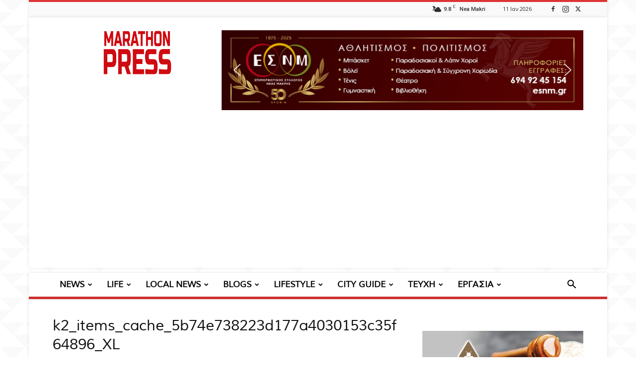

--- FILE ---
content_type: text/html; charset=UTF-8
request_url: https://news.marathonpress.gr/symvouleutiko-kentro-rafhnas-kethea-paremvasi/attachment-k2_items_cache_5b74e738223d177a4030153c35f64896_xl/
body_size: 66930
content:
<!doctype html >
<!--[if IE 8]>    <html class="ie8" lang="en"> <![endif]-->
<!--[if IE 9]>    <html class="ie9" lang="en"> <![endif]-->
<!--[if gt IE 8]><!--> <html lang="el"> <!--<![endif]-->
<head>
    <title>k2_items_cache_5b74e738223d177a4030153c35f64896_XL - Marathon Press</title>
    <meta charset="UTF-8" />
    <meta name="viewport" content="width=device-width, initial-scale=1.0">
    <link rel="pingback" href="https://news.marathonpress.gr/xmlrpc.php" />
    <meta name='robots' content='index, follow, max-image-preview:large, max-snippet:-1, max-video-preview:-1' />
<link rel="icon" type="image/png" href="https://news.marathonpress.gr/wp-content/uploads/2017/01/1000x1000_red.png"><link rel="apple-touch-icon" sizes="76x76" href="http://news.marathonpress.gr/wp-content/uploads/2017/02/red-logo.png"/><link rel="apple-touch-icon" sizes="120x120" href="http://news.marathonpress.gr/wp-content/uploads/2017/02/red-logo.png"/><link rel="apple-touch-icon" sizes="152x152" href="http://news.marathonpress.gr/wp-content/uploads/2017/02/red-logo.png"/><link rel="apple-touch-icon" sizes="114x114" href="http://news.marathonpress.gr/wp-content/uploads/2017/02/red-logo.png"/><link rel="apple-touch-icon" sizes="144x144" href="http://news.marathonpress.gr/wp-content/uploads/2017/02/red-logo.png"/>
	<!-- This site is optimized with the Yoast SEO plugin v26.6 - https://yoast.com/wordpress/plugins/seo/ -->
	<link rel="canonical" href="https://news.marathonpress.gr/symvouleutiko-kentro-rafhnas-kethea-paremvasi/attachment-k2_items_cache_5b74e738223d177a4030153c35f64896_xl/" />
	<meta property="og:locale" content="el_GR" />
	<meta property="og:type" content="article" />
	<meta property="og:title" content="k2_items_cache_5b74e738223d177a4030153c35f64896_XL - Marathon Press" />
	<meta property="og:url" content="https://news.marathonpress.gr/symvouleutiko-kentro-rafhnas-kethea-paremvasi/attachment-k2_items_cache_5b74e738223d177a4030153c35f64896_xl/" />
	<meta property="og:site_name" content="Marathon Press" />
	<meta property="article:publisher" content="https://www.facebook.com/newsmarathonpress/" />
	<meta property="article:modified_time" content="2016-11-19T14:57:54+00:00" />
	<meta property="og:image" content="https://news.marathonpress.gr/symvouleutiko-kentro-rafhnas-kethea-paremvasi/attachment-k2_items_cache_5b74e738223d177a4030153c35f64896_xl" />
	<meta property="og:image:width" content="600" />
	<meta property="og:image:height" content="450" />
	<meta property="og:image:type" content="image/jpeg" />
	<meta name="twitter:card" content="summary_large_image" />
	<script type="application/ld+json" class="yoast-schema-graph">{"@context":"https://schema.org","@graph":[{"@type":"WebPage","@id":"https://news.marathonpress.gr/symvouleutiko-kentro-rafhnas-kethea-paremvasi/attachment-k2_items_cache_5b74e738223d177a4030153c35f64896_xl/","url":"https://news.marathonpress.gr/symvouleutiko-kentro-rafhnas-kethea-paremvasi/attachment-k2_items_cache_5b74e738223d177a4030153c35f64896_xl/","name":"k2_items_cache_5b74e738223d177a4030153c35f64896_XL - Marathon Press","isPartOf":{"@id":"https://news.marathonpress.gr/#website"},"primaryImageOfPage":{"@id":"https://news.marathonpress.gr/symvouleutiko-kentro-rafhnas-kethea-paremvasi/attachment-k2_items_cache_5b74e738223d177a4030153c35f64896_xl/#primaryimage"},"image":{"@id":"https://news.marathonpress.gr/symvouleutiko-kentro-rafhnas-kethea-paremvasi/attachment-k2_items_cache_5b74e738223d177a4030153c35f64896_xl/#primaryimage"},"thumbnailUrl":"https://news.marathonpress.gr/wp-content/uploads/2014/12/k2_items_cache_5b74e738223d177a4030153c35f64896_XL.jpg","datePublished":"2014-12-05T13:51:04+00:00","dateModified":"2016-11-19T14:57:54+00:00","breadcrumb":{"@id":"https://news.marathonpress.gr/symvouleutiko-kentro-rafhnas-kethea-paremvasi/attachment-k2_items_cache_5b74e738223d177a4030153c35f64896_xl/#breadcrumb"},"inLanguage":"el","potentialAction":[{"@type":"ReadAction","target":["https://news.marathonpress.gr/symvouleutiko-kentro-rafhnas-kethea-paremvasi/attachment-k2_items_cache_5b74e738223d177a4030153c35f64896_xl/"]}]},{"@type":"ImageObject","inLanguage":"el","@id":"https://news.marathonpress.gr/symvouleutiko-kentro-rafhnas-kethea-paremvasi/attachment-k2_items_cache_5b74e738223d177a4030153c35f64896_xl/#primaryimage","url":"https://news.marathonpress.gr/wp-content/uploads/2014/12/k2_items_cache_5b74e738223d177a4030153c35f64896_XL.jpg","contentUrl":"https://news.marathonpress.gr/wp-content/uploads/2014/12/k2_items_cache_5b74e738223d177a4030153c35f64896_XL.jpg","width":600,"height":450},{"@type":"BreadcrumbList","@id":"https://news.marathonpress.gr/symvouleutiko-kentro-rafhnas-kethea-paremvasi/attachment-k2_items_cache_5b74e738223d177a4030153c35f64896_xl/#breadcrumb","itemListElement":[{"@type":"ListItem","position":1,"name":"Home","item":"https://news.marathonpress.gr/"},{"@type":"ListItem","position":2,"name":"Το Συμβουλευτικό Κέντρο Ραφήνας από το ΚΕΘΕΑ ΠΑΡΕΜΒΑΣΗ","item":"https://news.marathonpress.gr/symvouleutiko-kentro-rafhnas-kethea-paremvasi/"},{"@type":"ListItem","position":3,"name":"k2_items_cache_5b74e738223d177a4030153c35f64896_XL"}]},{"@type":"WebSite","@id":"https://news.marathonpress.gr/#website","url":"https://news.marathonpress.gr/","name":"Marathon Press","description":"H Marathon Press σας κρατάει ενημερωμένους με όλα τα τελευταία νέα του Δήμου Μαραθώνα, Ραφήνας - Πικερμίου και Ανατολικής Αττικής!","publisher":{"@id":"https://news.marathonpress.gr/#organization"},"potentialAction":[{"@type":"SearchAction","target":{"@type":"EntryPoint","urlTemplate":"https://news.marathonpress.gr/?s={search_term_string}"},"query-input":{"@type":"PropertyValueSpecification","valueRequired":true,"valueName":"search_term_string"}}],"inLanguage":"el"},{"@type":"Organization","@id":"https://news.marathonpress.gr/#organization","name":"Marathon Press","url":"https://news.marathonpress.gr/","logo":{"@type":"ImageObject","inLanguage":"el","@id":"https://news.marathonpress.gr/#/schema/logo/image/","url":"https://news.marathonpress.gr/wp-content/uploads/2016/11/moblogo.png","contentUrl":"https://news.marathonpress.gr/wp-content/uploads/2016/11/moblogo.png","width":280,"height":96,"caption":"Marathon Press"},"image":{"@id":"https://news.marathonpress.gr/#/schema/logo/image/"},"sameAs":["https://www.facebook.com/newsmarathonpress/"]}]}</script>
	<!-- / Yoast SEO plugin. -->


<link rel='dns-prefetch' href='//fonts.googleapis.com' />
<link rel="alternate" type="application/rss+xml" title="Ροή RSS &raquo; Marathon Press" href="https://news.marathonpress.gr/feed/" />
<link rel="alternate" type="application/rss+xml" title="Ροή Σχολίων &raquo; Marathon Press" href="https://news.marathonpress.gr/comments/feed/" />
<link rel="alternate" type="application/rss+xml" title="Ροή Σχολίων Marathon Press &raquo; k2_items_cache_5b74e738223d177a4030153c35f64896_XL" href="https://news.marathonpress.gr/symvouleutiko-kentro-rafhnas-kethea-paremvasi/attachment-k2_items_cache_5b74e738223d177a4030153c35f64896_xl/feed/" />
<link rel="alternate" title="oEmbed (JSON)" type="application/json+oembed" href="https://news.marathonpress.gr/wp-json/oembed/1.0/embed?url=https%3A%2F%2Fnews.marathonpress.gr%2Fsymvouleutiko-kentro-rafhnas-kethea-paremvasi%2Fattachment-k2_items_cache_5b74e738223d177a4030153c35f64896_xl%2F" />
<link rel="alternate" title="oEmbed (XML)" type="text/xml+oembed" href="https://news.marathonpress.gr/wp-json/oembed/1.0/embed?url=https%3A%2F%2Fnews.marathonpress.gr%2Fsymvouleutiko-kentro-rafhnas-kethea-paremvasi%2Fattachment-k2_items_cache_5b74e738223d177a4030153c35f64896_xl%2F&#038;format=xml" />
<!-- news.marathonpress.gr is managing ads with Advanced Ads 2.0.15 – https://wpadvancedads.com/ --><script id="marat-ready">
			window.advanced_ads_ready=function(e,a){a=a||"complete";var d=function(e){return"interactive"===a?"loading"!==e:"complete"===e};d(document.readyState)?e():document.addEventListener("readystatechange",(function(a){d(a.target.readyState)&&e()}),{once:"interactive"===a})},window.advanced_ads_ready_queue=window.advanced_ads_ready_queue||[];		</script>
		<style id='wp-img-auto-sizes-contain-inline-css' type='text/css'>
img:is([sizes=auto i],[sizes^="auto," i]){contain-intrinsic-size:3000px 1500px}
/*# sourceURL=wp-img-auto-sizes-contain-inline-css */
</style>
<style id='wp-emoji-styles-inline-css' type='text/css'>

	img.wp-smiley, img.emoji {
		display: inline !important;
		border: none !important;
		box-shadow: none !important;
		height: 1em !important;
		width: 1em !important;
		margin: 0 0.07em !important;
		vertical-align: -0.1em !important;
		background: none !important;
		padding: 0 !important;
	}
/*# sourceURL=wp-emoji-styles-inline-css */
</style>
<style id='wp-block-library-inline-css' type='text/css'>
:root{--wp-block-synced-color:#7a00df;--wp-block-synced-color--rgb:122,0,223;--wp-bound-block-color:var(--wp-block-synced-color);--wp-editor-canvas-background:#ddd;--wp-admin-theme-color:#007cba;--wp-admin-theme-color--rgb:0,124,186;--wp-admin-theme-color-darker-10:#006ba1;--wp-admin-theme-color-darker-10--rgb:0,107,160.5;--wp-admin-theme-color-darker-20:#005a87;--wp-admin-theme-color-darker-20--rgb:0,90,135;--wp-admin-border-width-focus:2px}@media (min-resolution:192dpi){:root{--wp-admin-border-width-focus:1.5px}}.wp-element-button{cursor:pointer}:root .has-very-light-gray-background-color{background-color:#eee}:root .has-very-dark-gray-background-color{background-color:#313131}:root .has-very-light-gray-color{color:#eee}:root .has-very-dark-gray-color{color:#313131}:root .has-vivid-green-cyan-to-vivid-cyan-blue-gradient-background{background:linear-gradient(135deg,#00d084,#0693e3)}:root .has-purple-crush-gradient-background{background:linear-gradient(135deg,#34e2e4,#4721fb 50%,#ab1dfe)}:root .has-hazy-dawn-gradient-background{background:linear-gradient(135deg,#faaca8,#dad0ec)}:root .has-subdued-olive-gradient-background{background:linear-gradient(135deg,#fafae1,#67a671)}:root .has-atomic-cream-gradient-background{background:linear-gradient(135deg,#fdd79a,#004a59)}:root .has-nightshade-gradient-background{background:linear-gradient(135deg,#330968,#31cdcf)}:root .has-midnight-gradient-background{background:linear-gradient(135deg,#020381,#2874fc)}:root{--wp--preset--font-size--normal:16px;--wp--preset--font-size--huge:42px}.has-regular-font-size{font-size:1em}.has-larger-font-size{font-size:2.625em}.has-normal-font-size{font-size:var(--wp--preset--font-size--normal)}.has-huge-font-size{font-size:var(--wp--preset--font-size--huge)}.has-text-align-center{text-align:center}.has-text-align-left{text-align:left}.has-text-align-right{text-align:right}.has-fit-text{white-space:nowrap!important}#end-resizable-editor-section{display:none}.aligncenter{clear:both}.items-justified-left{justify-content:flex-start}.items-justified-center{justify-content:center}.items-justified-right{justify-content:flex-end}.items-justified-space-between{justify-content:space-between}.screen-reader-text{border:0;clip-path:inset(50%);height:1px;margin:-1px;overflow:hidden;padding:0;position:absolute;width:1px;word-wrap:normal!important}.screen-reader-text:focus{background-color:#ddd;clip-path:none;color:#444;display:block;font-size:1em;height:auto;left:5px;line-height:normal;padding:15px 23px 14px;text-decoration:none;top:5px;width:auto;z-index:100000}html :where(.has-border-color){border-style:solid}html :where([style*=border-top-color]){border-top-style:solid}html :where([style*=border-right-color]){border-right-style:solid}html :where([style*=border-bottom-color]){border-bottom-style:solid}html :where([style*=border-left-color]){border-left-style:solid}html :where([style*=border-width]){border-style:solid}html :where([style*=border-top-width]){border-top-style:solid}html :where([style*=border-right-width]){border-right-style:solid}html :where([style*=border-bottom-width]){border-bottom-style:solid}html :where([style*=border-left-width]){border-left-style:solid}html :where(img[class*=wp-image-]){height:auto;max-width:100%}:where(figure){margin:0 0 1em}html :where(.is-position-sticky){--wp-admin--admin-bar--position-offset:var(--wp-admin--admin-bar--height,0px)}@media screen and (max-width:600px){html :where(.is-position-sticky){--wp-admin--admin-bar--position-offset:0px}}

/*# sourceURL=wp-block-library-inline-css */
</style><style id='global-styles-inline-css' type='text/css'>
:root{--wp--preset--aspect-ratio--square: 1;--wp--preset--aspect-ratio--4-3: 4/3;--wp--preset--aspect-ratio--3-4: 3/4;--wp--preset--aspect-ratio--3-2: 3/2;--wp--preset--aspect-ratio--2-3: 2/3;--wp--preset--aspect-ratio--16-9: 16/9;--wp--preset--aspect-ratio--9-16: 9/16;--wp--preset--color--black: #000000;--wp--preset--color--cyan-bluish-gray: #abb8c3;--wp--preset--color--white: #ffffff;--wp--preset--color--pale-pink: #f78da7;--wp--preset--color--vivid-red: #cf2e2e;--wp--preset--color--luminous-vivid-orange: #ff6900;--wp--preset--color--luminous-vivid-amber: #fcb900;--wp--preset--color--light-green-cyan: #7bdcb5;--wp--preset--color--vivid-green-cyan: #00d084;--wp--preset--color--pale-cyan-blue: #8ed1fc;--wp--preset--color--vivid-cyan-blue: #0693e3;--wp--preset--color--vivid-purple: #9b51e0;--wp--preset--gradient--vivid-cyan-blue-to-vivid-purple: linear-gradient(135deg,rgb(6,147,227) 0%,rgb(155,81,224) 100%);--wp--preset--gradient--light-green-cyan-to-vivid-green-cyan: linear-gradient(135deg,rgb(122,220,180) 0%,rgb(0,208,130) 100%);--wp--preset--gradient--luminous-vivid-amber-to-luminous-vivid-orange: linear-gradient(135deg,rgb(252,185,0) 0%,rgb(255,105,0) 100%);--wp--preset--gradient--luminous-vivid-orange-to-vivid-red: linear-gradient(135deg,rgb(255,105,0) 0%,rgb(207,46,46) 100%);--wp--preset--gradient--very-light-gray-to-cyan-bluish-gray: linear-gradient(135deg,rgb(238,238,238) 0%,rgb(169,184,195) 100%);--wp--preset--gradient--cool-to-warm-spectrum: linear-gradient(135deg,rgb(74,234,220) 0%,rgb(151,120,209) 20%,rgb(207,42,186) 40%,rgb(238,44,130) 60%,rgb(251,105,98) 80%,rgb(254,248,76) 100%);--wp--preset--gradient--blush-light-purple: linear-gradient(135deg,rgb(255,206,236) 0%,rgb(152,150,240) 100%);--wp--preset--gradient--blush-bordeaux: linear-gradient(135deg,rgb(254,205,165) 0%,rgb(254,45,45) 50%,rgb(107,0,62) 100%);--wp--preset--gradient--luminous-dusk: linear-gradient(135deg,rgb(255,203,112) 0%,rgb(199,81,192) 50%,rgb(65,88,208) 100%);--wp--preset--gradient--pale-ocean: linear-gradient(135deg,rgb(255,245,203) 0%,rgb(182,227,212) 50%,rgb(51,167,181) 100%);--wp--preset--gradient--electric-grass: linear-gradient(135deg,rgb(202,248,128) 0%,rgb(113,206,126) 100%);--wp--preset--gradient--midnight: linear-gradient(135deg,rgb(2,3,129) 0%,rgb(40,116,252) 100%);--wp--preset--font-size--small: 11px;--wp--preset--font-size--medium: 20px;--wp--preset--font-size--large: 32px;--wp--preset--font-size--x-large: 42px;--wp--preset--font-size--regular: 15px;--wp--preset--font-size--larger: 50px;--wp--preset--spacing--20: 0.44rem;--wp--preset--spacing--30: 0.67rem;--wp--preset--spacing--40: 1rem;--wp--preset--spacing--50: 1.5rem;--wp--preset--spacing--60: 2.25rem;--wp--preset--spacing--70: 3.38rem;--wp--preset--spacing--80: 5.06rem;--wp--preset--shadow--natural: 6px 6px 9px rgba(0, 0, 0, 0.2);--wp--preset--shadow--deep: 12px 12px 50px rgba(0, 0, 0, 0.4);--wp--preset--shadow--sharp: 6px 6px 0px rgba(0, 0, 0, 0.2);--wp--preset--shadow--outlined: 6px 6px 0px -3px rgb(255, 255, 255), 6px 6px rgb(0, 0, 0);--wp--preset--shadow--crisp: 6px 6px 0px rgb(0, 0, 0);}:where(.is-layout-flex){gap: 0.5em;}:where(.is-layout-grid){gap: 0.5em;}body .is-layout-flex{display: flex;}.is-layout-flex{flex-wrap: wrap;align-items: center;}.is-layout-flex > :is(*, div){margin: 0;}body .is-layout-grid{display: grid;}.is-layout-grid > :is(*, div){margin: 0;}:where(.wp-block-columns.is-layout-flex){gap: 2em;}:where(.wp-block-columns.is-layout-grid){gap: 2em;}:where(.wp-block-post-template.is-layout-flex){gap: 1.25em;}:where(.wp-block-post-template.is-layout-grid){gap: 1.25em;}.has-black-color{color: var(--wp--preset--color--black) !important;}.has-cyan-bluish-gray-color{color: var(--wp--preset--color--cyan-bluish-gray) !important;}.has-white-color{color: var(--wp--preset--color--white) !important;}.has-pale-pink-color{color: var(--wp--preset--color--pale-pink) !important;}.has-vivid-red-color{color: var(--wp--preset--color--vivid-red) !important;}.has-luminous-vivid-orange-color{color: var(--wp--preset--color--luminous-vivid-orange) !important;}.has-luminous-vivid-amber-color{color: var(--wp--preset--color--luminous-vivid-amber) !important;}.has-light-green-cyan-color{color: var(--wp--preset--color--light-green-cyan) !important;}.has-vivid-green-cyan-color{color: var(--wp--preset--color--vivid-green-cyan) !important;}.has-pale-cyan-blue-color{color: var(--wp--preset--color--pale-cyan-blue) !important;}.has-vivid-cyan-blue-color{color: var(--wp--preset--color--vivid-cyan-blue) !important;}.has-vivid-purple-color{color: var(--wp--preset--color--vivid-purple) !important;}.has-black-background-color{background-color: var(--wp--preset--color--black) !important;}.has-cyan-bluish-gray-background-color{background-color: var(--wp--preset--color--cyan-bluish-gray) !important;}.has-white-background-color{background-color: var(--wp--preset--color--white) !important;}.has-pale-pink-background-color{background-color: var(--wp--preset--color--pale-pink) !important;}.has-vivid-red-background-color{background-color: var(--wp--preset--color--vivid-red) !important;}.has-luminous-vivid-orange-background-color{background-color: var(--wp--preset--color--luminous-vivid-orange) !important;}.has-luminous-vivid-amber-background-color{background-color: var(--wp--preset--color--luminous-vivid-amber) !important;}.has-light-green-cyan-background-color{background-color: var(--wp--preset--color--light-green-cyan) !important;}.has-vivid-green-cyan-background-color{background-color: var(--wp--preset--color--vivid-green-cyan) !important;}.has-pale-cyan-blue-background-color{background-color: var(--wp--preset--color--pale-cyan-blue) !important;}.has-vivid-cyan-blue-background-color{background-color: var(--wp--preset--color--vivid-cyan-blue) !important;}.has-vivid-purple-background-color{background-color: var(--wp--preset--color--vivid-purple) !important;}.has-black-border-color{border-color: var(--wp--preset--color--black) !important;}.has-cyan-bluish-gray-border-color{border-color: var(--wp--preset--color--cyan-bluish-gray) !important;}.has-white-border-color{border-color: var(--wp--preset--color--white) !important;}.has-pale-pink-border-color{border-color: var(--wp--preset--color--pale-pink) !important;}.has-vivid-red-border-color{border-color: var(--wp--preset--color--vivid-red) !important;}.has-luminous-vivid-orange-border-color{border-color: var(--wp--preset--color--luminous-vivid-orange) !important;}.has-luminous-vivid-amber-border-color{border-color: var(--wp--preset--color--luminous-vivid-amber) !important;}.has-light-green-cyan-border-color{border-color: var(--wp--preset--color--light-green-cyan) !important;}.has-vivid-green-cyan-border-color{border-color: var(--wp--preset--color--vivid-green-cyan) !important;}.has-pale-cyan-blue-border-color{border-color: var(--wp--preset--color--pale-cyan-blue) !important;}.has-vivid-cyan-blue-border-color{border-color: var(--wp--preset--color--vivid-cyan-blue) !important;}.has-vivid-purple-border-color{border-color: var(--wp--preset--color--vivid-purple) !important;}.has-vivid-cyan-blue-to-vivid-purple-gradient-background{background: var(--wp--preset--gradient--vivid-cyan-blue-to-vivid-purple) !important;}.has-light-green-cyan-to-vivid-green-cyan-gradient-background{background: var(--wp--preset--gradient--light-green-cyan-to-vivid-green-cyan) !important;}.has-luminous-vivid-amber-to-luminous-vivid-orange-gradient-background{background: var(--wp--preset--gradient--luminous-vivid-amber-to-luminous-vivid-orange) !important;}.has-luminous-vivid-orange-to-vivid-red-gradient-background{background: var(--wp--preset--gradient--luminous-vivid-orange-to-vivid-red) !important;}.has-very-light-gray-to-cyan-bluish-gray-gradient-background{background: var(--wp--preset--gradient--very-light-gray-to-cyan-bluish-gray) !important;}.has-cool-to-warm-spectrum-gradient-background{background: var(--wp--preset--gradient--cool-to-warm-spectrum) !important;}.has-blush-light-purple-gradient-background{background: var(--wp--preset--gradient--blush-light-purple) !important;}.has-blush-bordeaux-gradient-background{background: var(--wp--preset--gradient--blush-bordeaux) !important;}.has-luminous-dusk-gradient-background{background: var(--wp--preset--gradient--luminous-dusk) !important;}.has-pale-ocean-gradient-background{background: var(--wp--preset--gradient--pale-ocean) !important;}.has-electric-grass-gradient-background{background: var(--wp--preset--gradient--electric-grass) !important;}.has-midnight-gradient-background{background: var(--wp--preset--gradient--midnight) !important;}.has-small-font-size{font-size: var(--wp--preset--font-size--small) !important;}.has-medium-font-size{font-size: var(--wp--preset--font-size--medium) !important;}.has-large-font-size{font-size: var(--wp--preset--font-size--large) !important;}.has-x-large-font-size{font-size: var(--wp--preset--font-size--x-large) !important;}
/*# sourceURL=global-styles-inline-css */
</style>

<style id='classic-theme-styles-inline-css' type='text/css'>
/*! This file is auto-generated */
.wp-block-button__link{color:#fff;background-color:#32373c;border-radius:9999px;box-shadow:none;text-decoration:none;padding:calc(.667em + 2px) calc(1.333em + 2px);font-size:1.125em}.wp-block-file__button{background:#32373c;color:#fff;text-decoration:none}
/*# sourceURL=/wp-includes/css/classic-themes.min.css */
</style>
<link rel='stylesheet' id='td-plugin-multi-purpose-css' href='https://news.marathonpress.gr/wp-content/plugins/td-composer/td-multi-purpose/style.css?ver=f5944f875d40373a71eebc33dc72056b' type='text/css' media='all' />
<link rel='stylesheet' id='google-fonts-style-css' href='https://fonts.googleapis.com/css?family=Open+Sans%3A400%2C600%2C700%7CRoboto%3A400%2C500%2C700&#038;display=swap&#038;ver=12.6' type='text/css' media='all' />
<link rel='stylesheet' id='td-theme-css' href='https://news.marathonpress.gr/wp-content/themes/Newspaper/style.css?ver=12.6' type='text/css' media='all' />
<style id='td-theme-inline-css' type='text/css'>@media (max-width:767px){.td-header-desktop-wrap{display:none}}@media (min-width:767px){.td-header-mobile-wrap{display:none}}</style>
<link rel='stylesheet' id='td-legacy-framework-front-style-css' href='https://news.marathonpress.gr/wp-content/plugins/td-composer/legacy/Newspaper/assets/css/td_legacy_main.css?ver=f5944f875d40373a71eebc33dc72056b' type='text/css' media='all' />
<link rel='stylesheet' id='td-standard-pack-framework-front-style-css' href='https://news.marathonpress.gr/wp-content/plugins/td-standard-pack/Newspaper/assets/css/td_standard_pack_main.css?ver=849499de90f3875b7a342475ea325e90' type='text/css' media='all' />
<link rel='stylesheet' id='td-theme-demo-style-css' href='https://news.marathonpress.gr/wp-content/plugins/td-composer/legacy/Newspaper/includes/demos/magazine/demo_style.css?ver=12.6' type='text/css' media='all' />
<link rel='stylesheet' id='tdb_style_cloud_templates_front-css' href='https://news.marathonpress.gr/wp-content/plugins/td-cloud-library/assets/css/tdb_main.css?ver=ca46607f0f63147990c8ac1f35d750e1' type='text/css' media='all' />
<link rel="stylesheet" type="text/css" href="https://news.marathonpress.gr/wp-content/plugins/smart-slider-3/Public/SmartSlider3/Application/Frontend/Assets/dist/smartslider.min.css?ver=667fb12b" media="all">
<style data-related="n2-ss-2">div#n2-ss-2 .n2-ss-slider-1{display:grid;position:relative;}div#n2-ss-2 .n2-ss-slider-2{display:grid;position:relative;overflow:hidden;padding:0px 0px 0px 0px;border:0px solid RGBA(62,62,62,1);border-radius:0px;background-clip:padding-box;background-repeat:repeat;background-position:50% 50%;background-size:cover;background-attachment:scroll;z-index:1;}div#n2-ss-2:not(.n2-ss-loaded) .n2-ss-slider-2{background-image:none !important;}div#n2-ss-2 .n2-ss-slider-3{display:grid;grid-template-areas:'cover';position:relative;overflow:hidden;z-index:10;}div#n2-ss-2 .n2-ss-slider-3 > *{grid-area:cover;}div#n2-ss-2 .n2-ss-slide-backgrounds,div#n2-ss-2 .n2-ss-slider-3 > .n2-ss-divider{position:relative;}div#n2-ss-2 .n2-ss-slide-backgrounds{z-index:10;}div#n2-ss-2 .n2-ss-slide-backgrounds > *{overflow:hidden;}div#n2-ss-2 .n2-ss-slide-background{transform:translateX(-100000px);}div#n2-ss-2 .n2-ss-slider-4{place-self:center;position:relative;width:100%;height:100%;z-index:20;display:grid;grid-template-areas:'slide';}div#n2-ss-2 .n2-ss-slider-4 > *{grid-area:slide;}div#n2-ss-2.n2-ss-full-page--constrain-ratio .n2-ss-slider-4{height:auto;}div#n2-ss-2 .n2-ss-slide{display:grid;place-items:center;grid-auto-columns:100%;position:relative;z-index:20;-webkit-backface-visibility:hidden;transform:translateX(-100000px);}div#n2-ss-2 .n2-ss-slide{perspective:1500px;}div#n2-ss-2 .n2-ss-slide-active{z-index:21;}.n2-ss-background-animation{position:absolute;top:0;left:0;width:100%;height:100%;z-index:3;}div#n2-ss-2 .nextend-arrow{cursor:pointer;overflow:hidden;line-height:0 !important;z-index:18;-webkit-user-select:none;}div#n2-ss-2 .nextend-arrow img{position:relative;display:block;}div#n2-ss-2 .nextend-arrow img.n2-arrow-hover-img{display:none;}div#n2-ss-2 .nextend-arrow:FOCUS img.n2-arrow-hover-img,div#n2-ss-2 .nextend-arrow:HOVER img.n2-arrow-hover-img{display:inline;}div#n2-ss-2 .nextend-arrow:FOCUS img.n2-arrow-normal-img,div#n2-ss-2 .nextend-arrow:HOVER img.n2-arrow-normal-img{display:none;}div#n2-ss-2 .nextend-arrow-animated{overflow:hidden;}div#n2-ss-2 .nextend-arrow-animated > div{position:relative;}div#n2-ss-2 .nextend-arrow-animated .n2-active{position:absolute;}div#n2-ss-2 .nextend-arrow-animated-fade{transition:background 0.3s, opacity 0.4s;}div#n2-ss-2 .nextend-arrow-animated-horizontal > div{transition:all 0.4s;transform:none;}div#n2-ss-2 .nextend-arrow-animated-horizontal .n2-active{top:0;}div#n2-ss-2 .nextend-arrow-previous.nextend-arrow-animated-horizontal .n2-active{left:100%;}div#n2-ss-2 .nextend-arrow-next.nextend-arrow-animated-horizontal .n2-active{right:100%;}div#n2-ss-2 .nextend-arrow-previous.nextend-arrow-animated-horizontal:HOVER > div,div#n2-ss-2 .nextend-arrow-previous.nextend-arrow-animated-horizontal:FOCUS > div{transform:translateX(-100%);}div#n2-ss-2 .nextend-arrow-next.nextend-arrow-animated-horizontal:HOVER > div,div#n2-ss-2 .nextend-arrow-next.nextend-arrow-animated-horizontal:FOCUS > div{transform:translateX(100%);}div#n2-ss-2 .nextend-arrow-animated-vertical > div{transition:all 0.4s;transform:none;}div#n2-ss-2 .nextend-arrow-animated-vertical .n2-active{left:0;}div#n2-ss-2 .nextend-arrow-previous.nextend-arrow-animated-vertical .n2-active{top:100%;}div#n2-ss-2 .nextend-arrow-next.nextend-arrow-animated-vertical .n2-active{bottom:100%;}div#n2-ss-2 .nextend-arrow-previous.nextend-arrow-animated-vertical:HOVER > div,div#n2-ss-2 .nextend-arrow-previous.nextend-arrow-animated-vertical:FOCUS > div{transform:translateY(-100%);}div#n2-ss-2 .nextend-arrow-next.nextend-arrow-animated-vertical:HOVER > div,div#n2-ss-2 .nextend-arrow-next.nextend-arrow-animated-vertical:FOCUS > div{transform:translateY(100%);}div#n2-ss-2 .n-uc-8hkbV27pR8Sy{padding:10px 10px 10px 10px}div#n2-ss-2 .n-uc-DVmOEsfguCp4{padding:10px 10px 10px 10px}div#n2-ss-2 .n-uc-voyYxrr8qPR6{padding:10px 10px 10px 10px}div#n2-ss-2 .n-uc-lghsYB9XZMtv{padding:10px 10px 10px 10px}div#n2-ss-2 .n-uc-r3UMMTl3hMwN{padding:10px 10px 10px 10px}div#n2-ss-2 .nextend-arrow img{width: 32px}@media (min-width: 1200px){div#n2-ss-2 [data-hide-desktopportrait="1"]{display: none !important;}}@media (orientation: landscape) and (max-width: 1199px) and (min-width: 901px),(orientation: portrait) and (max-width: 1199px) and (min-width: 701px){div#n2-ss-2 [data-hide-tabletportrait="1"]{display: none !important;}}@media (orientation: landscape) and (max-width: 900px),(orientation: portrait) and (max-width: 700px){div#n2-ss-2 [data-hide-mobileportrait="1"]{display: none !important;}div#n2-ss-2 .nextend-arrow img{width: 16px}}</style>
<script>(function(){this._N2=this._N2||{_r:[],_d:[],r:function(){this._r.push(arguments)},d:function(){this._d.push(arguments)}}}).call(window);</script><script src="https://news.marathonpress.gr/wp-content/plugins/smart-slider-3/Public/SmartSlider3/Application/Frontend/Assets/dist/n2.min.js?ver=667fb12b" defer async></script>
<script src="https://news.marathonpress.gr/wp-content/plugins/smart-slider-3/Public/SmartSlider3/Application/Frontend/Assets/dist/smartslider-frontend.min.js?ver=667fb12b" defer async></script>
<script src="https://news.marathonpress.gr/wp-content/plugins/smart-slider-3/Public/SmartSlider3/Slider/SliderType/Simple/Assets/dist/ss-simple.min.js?ver=667fb12b" defer async></script>
<script src="https://news.marathonpress.gr/wp-content/plugins/smart-slider-3/Public/SmartSlider3/Widget/Arrow/ArrowImage/Assets/dist/w-arrow-image.min.js?ver=667fb12b" defer async></script>
<script>_N2.r('documentReady',function(){_N2.r(["documentReady","smartslider-frontend","SmartSliderWidgetArrowImage","ss-simple"],function(){new _N2.SmartSliderSimple('n2-ss-2',{"admin":false,"background.video.mobile":1,"loadingTime":2000,"alias":{"id":0,"smoothScroll":0,"slideSwitch":0,"scroll":1},"align":"normal","isDelayed":0,"responsive":{"mediaQueries":{"all":false,"desktopportrait":["(min-width: 1200px)"],"tabletportrait":["(orientation: landscape) and (max-width: 1199px) and (min-width: 901px)","(orientation: portrait) and (max-width: 1199px) and (min-width: 701px)"],"mobileportrait":["(orientation: landscape) and (max-width: 900px)","(orientation: portrait) and (max-width: 700px)"]},"base":{"slideOuterWidth":697,"slideOuterHeight":154,"sliderWidth":697,"sliderHeight":154,"slideWidth":697,"slideHeight":154},"hideOn":{"desktopLandscape":false,"desktopPortrait":false,"tabletLandscape":false,"tabletPortrait":false,"mobileLandscape":false,"mobilePortrait":false},"onResizeEnabled":true,"type":"auto","sliderHeightBasedOn":"real","focusUser":1,"focusEdge":"auto","breakpoints":[{"device":"tabletPortrait","type":"max-screen-width","portraitWidth":1199,"landscapeWidth":1199},{"device":"mobilePortrait","type":"max-screen-width","portraitWidth":700,"landscapeWidth":900}],"enabledDevices":{"desktopLandscape":0,"desktopPortrait":1,"tabletLandscape":0,"tabletPortrait":1,"mobileLandscape":0,"mobilePortrait":1},"sizes":{"desktopPortrait":{"width":697,"height":154,"max":3000,"min":697},"tabletPortrait":{"width":697,"height":154,"customHeight":false,"max":1199,"min":697},"mobilePortrait":{"width":320,"height":70,"customHeight":false,"max":900,"min":320}},"overflowHiddenPage":0,"focus":{"offsetTop":"#wpadminbar","offsetBottom":""}},"controls":{"mousewheel":0,"touch":"horizontal","keyboard":1,"blockCarouselInteraction":1},"playWhenVisible":1,"playWhenVisibleAt":0.5,"lazyLoad":0,"lazyLoadNeighbor":0,"blockrightclick":0,"maintainSession":0,"autoplay":{"enabled":1,"start":1,"duration":2000,"autoplayLoop":1,"allowReStart":0,"pause":{"click":1,"mouse":"0","mediaStarted":1},"resume":{"click":0,"mouse":"0","mediaEnded":1,"slidechanged":0},"interval":1,"intervalModifier":"loop","intervalSlide":"current"},"perspective":1500,"layerMode":{"playOnce":0,"playFirstLayer":1,"mode":"skippable","inAnimation":"mainInEnd"},"bgAnimations":0,"mainanimation":{"type":"crossfade","duration":300,"delay":0,"ease":"easeOutQuad","shiftedBackgroundAnimation":0},"carousel":1,"initCallbacks":function(){new _N2.SmartSliderWidgetArrowImage(this)}})})});</script><script type="text/javascript" src="https://news.marathonpress.gr/wp-includes/js/jquery/jquery.min.js?ver=3.7.1" id="jquery-core-js"></script>
<script type="text/javascript" src="https://news.marathonpress.gr/wp-includes/js/jquery/jquery-migrate.min.js?ver=3.4.1" id="jquery-migrate-js"></script>
<link rel="https://api.w.org/" href="https://news.marathonpress.gr/wp-json/" /><link rel="alternate" title="JSON" type="application/json" href="https://news.marathonpress.gr/wp-json/wp/v2/media/3617" /><link rel="EditURI" type="application/rsd+xml" title="RSD" href="https://news.marathonpress.gr/xmlrpc.php?rsd" />
<meta name="generator" content="WordPress 6.9" />
<link rel='shortlink' href='https://news.marathonpress.gr/?p=3617' />
<!--[if lt IE 9]><script src="https://cdnjs.cloudflare.com/ajax/libs/html5shiv/3.7.3/html5shiv.js"></script><![endif]-->
        <script>
        window.tdb_global_vars = {"wpRestUrl":"https:\/\/news.marathonpress.gr\/wp-json\/","permalinkStructure":"\/%postname%\/"};
        window.tdb_p_autoload_vars = {"isAjax":false,"isAdminBarShowing":false,"autoloadScrollPercent":50};
    </script>
    
    <style id="tdb-global-colors">:root{--today-news-dark-bg:#000000;--today-news-accent:#CE0000;--today-news-white:#FFFFFF;--today-news-white-transparent:rgba(255,255,255,0.75);--today-news-white-transparent2:rgba(255,255,255,0.1);--today-news-dark-gray:#222222;--today-news-light-gray:#d8d8d8}</style>
	

<!-- JS generated by theme -->

<script>
    
    

	    var tdBlocksArray = []; //here we store all the items for the current page

	    // td_block class - each ajax block uses a object of this class for requests
	    function tdBlock() {
		    this.id = '';
		    this.block_type = 1; //block type id (1-234 etc)
		    this.atts = '';
		    this.td_column_number = '';
		    this.td_current_page = 1; //
		    this.post_count = 0; //from wp
		    this.found_posts = 0; //from wp
		    this.max_num_pages = 0; //from wp
		    this.td_filter_value = ''; //current live filter value
		    this.is_ajax_running = false;
		    this.td_user_action = ''; // load more or infinite loader (used by the animation)
		    this.header_color = '';
		    this.ajax_pagination_infinite_stop = ''; //show load more at page x
	    }

        // td_js_generator - mini detector
        ( function () {
            var htmlTag = document.getElementsByTagName("html")[0];

	        if ( navigator.userAgent.indexOf("MSIE 10.0") > -1 ) {
                htmlTag.className += ' ie10';
            }

            if ( !!navigator.userAgent.match(/Trident.*rv\:11\./) ) {
                htmlTag.className += ' ie11';
            }

	        if ( navigator.userAgent.indexOf("Edge") > -1 ) {
                htmlTag.className += ' ieEdge';
            }

            if ( /(iPad|iPhone|iPod)/g.test(navigator.userAgent) ) {
                htmlTag.className += ' td-md-is-ios';
            }

            var user_agent = navigator.userAgent.toLowerCase();
            if ( user_agent.indexOf("android") > -1 ) {
                htmlTag.className += ' td-md-is-android';
            }

            if ( -1 !== navigator.userAgent.indexOf('Mac OS X')  ) {
                htmlTag.className += ' td-md-is-os-x';
            }

            if ( /chrom(e|ium)/.test(navigator.userAgent.toLowerCase()) ) {
               htmlTag.className += ' td-md-is-chrome';
            }

            if ( -1 !== navigator.userAgent.indexOf('Firefox') ) {
                htmlTag.className += ' td-md-is-firefox';
            }

            if ( -1 !== navigator.userAgent.indexOf('Safari') && -1 === navigator.userAgent.indexOf('Chrome') ) {
                htmlTag.className += ' td-md-is-safari';
            }

            if( -1 !== navigator.userAgent.indexOf('IEMobile') ){
                htmlTag.className += ' td-md-is-iemobile';
            }

        })();

        var tdLocalCache = {};

        ( function () {
            "use strict";

            tdLocalCache = {
                data: {},
                remove: function (resource_id) {
                    delete tdLocalCache.data[resource_id];
                },
                exist: function (resource_id) {
                    return tdLocalCache.data.hasOwnProperty(resource_id) && tdLocalCache.data[resource_id] !== null;
                },
                get: function (resource_id) {
                    return tdLocalCache.data[resource_id];
                },
                set: function (resource_id, cachedData) {
                    tdLocalCache.remove(resource_id);
                    tdLocalCache.data[resource_id] = cachedData;
                }
            };
        })();

    
    
var td_viewport_interval_list=[{"limitBottom":767,"sidebarWidth":228},{"limitBottom":1018,"sidebarWidth":300},{"limitBottom":1140,"sidebarWidth":324}];
var tds_general_modal_image="yes";
var tdc_is_installed="yes";
var td_ajax_url="https:\/\/news.marathonpress.gr\/wp-admin\/admin-ajax.php?td_theme_name=Newspaper&v=12.6";
var td_get_template_directory_uri="https:\/\/news.marathonpress.gr\/wp-content\/plugins\/td-composer\/legacy\/common";
var tds_snap_menu="snap";
var tds_logo_on_sticky="show";
var tds_header_style="";
var td_please_wait="\u03a0\u03b1\u03c1\u03b1\u03ba\u03b1\u03bb\u03bf\u03cd\u03bc\u03b5 \u03c0\u03b5\u03c1\u03b9\u03bc\u03ad\u03bd\u03b5\u03c4\u03b5...";
var td_email_user_pass_incorrect="\u03a7\u03c1\u03ae\u03c3\u03c4\u03b7\u03c2 \u03ae \u03ba\u03c9\u03b4\u03b9\u03ba\u03cc\u03c2 \u03bb\u03b1\u03bd\u03b8\u03b1\u03c3\u03bc\u03ad\u03bd\u03bf\u03c2!";
var td_email_user_incorrect="Email \u03ae \u03cc\u03bd\u03bf\u03bc\u03b1 \u03c7\u03c1\u03ae\u03c3\u03c4\u03b7 \u03bb\u03b1\u03bd\u03b8\u03b1\u03c3\u03bc\u03ad\u03bd\u03bf!";
var td_email_incorrect="Email \u03bb\u03b1\u03bd\u03b8\u03b1\u03c3\u03bc\u03ad\u03bd\u03bf!";
var td_user_incorrect="Username incorrect!";
var td_email_user_empty="Email or username empty!";
var td_pass_empty="Pass empty!";
var td_pass_pattern_incorrect="Invalid Pass Pattern!";
var td_retype_pass_incorrect="Retyped Pass incorrect!";
var tds_more_articles_on_post_enable="";
var tds_more_articles_on_post_time_to_wait="";
var tds_more_articles_on_post_pages_distance_from_top=0;
var tds_theme_color_site_wide="#dd3333";
var tds_smart_sidebar="enabled";
var tdThemeName="Newspaper";
var tdThemeNameWl="Newspaper";
var td_magnific_popup_translation_tPrev="\u03a0\u03c1\u03bf\u03b7\u03b3\u03bf\u03cd\u03bc\u03b5\u03bd\u03bf (\u039a\u03bf\u03c5\u03bc\u03c0\u03af \u03b1\u03c1\u03b9\u03c3\u03c4\u03b5\u03c1\u03bf\u03cd \u03b2\u03ad\u03bb\u03bf\u03c5\u03c2)";
var td_magnific_popup_translation_tNext="\u0395\u03c0\u03cc\u03bc\u03b5\u03bd\u03bf (\u039a\u03bf\u03c5\u03bc\u03c0\u03af \u03b4\u03b5\u03be\u03b9\u03bf\u03cd \u03b2\u03ad\u03bb\u03bf\u03c5\u03c2)";
var td_magnific_popup_translation_tCounter="%curr% \u03b1\u03c0\u03cc %total%";
var td_magnific_popup_translation_ajax_tError="\u03a4\u03bf \u03c0\u03b5\u03c1\u03b9\u03b5\u03c7\u03cc\u03bc\u03b5\u03bd\u03bf \u03b1\u03c0\u03cc %url% \u03b4\u03b5\u03bd \u03ae\u03c4\u03b1\u03bd \u03b4\u03c5\u03bd\u03b1\u03c4\u03cc \u03bd\u03b1 \u03c6\u03bf\u03c1\u03c4\u03c9\u03b8\u03b5\u03af.";
var td_magnific_popup_translation_image_tError="\u0397 \u03b5\u03b9\u03ba\u03cc\u03bd\u03b1 #%curr% \u03b4\u03b5\u03bd \u03ae\u03c4\u03b1\u03bd \u03b4\u03c5\u03bd\u03b1\u03c4\u03cc \u03bd\u03b1 \u03c6\u03bf\u03c1\u03c4\u03c9\u03b8\u03b5\u03af.";
var tdBlockNonce="5cdd984c39";
var tdMobileMenu="enabled";
var tdMobileSearch="enabled";
var tdsDateFormat="j M Y";
var tdDateNamesI18n={"month_names":["\u0399\u03b1\u03bd\u03bf\u03c5\u03ac\u03c1\u03b9\u03bf\u03c2","\u03a6\u03b5\u03b2\u03c1\u03bf\u03c5\u03ac\u03c1\u03b9\u03bf\u03c2","\u039c\u03ac\u03c1\u03c4\u03b9\u03bf\u03c2","\u0391\u03c0\u03c1\u03af\u03bb\u03b9\u03bf\u03c2","\u039c\u03ac\u03b9\u03bf\u03c2","\u0399\u03bf\u03cd\u03bd\u03b9\u03bf\u03c2","\u0399\u03bf\u03cd\u03bb\u03b9\u03bf\u03c2","\u0391\u03cd\u03b3\u03bf\u03c5\u03c3\u03c4\u03bf\u03c2","\u03a3\u03b5\u03c0\u03c4\u03ad\u03bc\u03b2\u03c1\u03b9\u03bf\u03c2","\u039f\u03ba\u03c4\u03ce\u03b2\u03c1\u03b9\u03bf\u03c2","\u039d\u03bf\u03ad\u03bc\u03b2\u03c1\u03b9\u03bf\u03c2","\u0394\u03b5\u03ba\u03ad\u03bc\u03b2\u03c1\u03b9\u03bf\u03c2"],"month_names_short":["\u0399\u03b1\u03bd","\u03a6\u03b5\u03b2","\u039c\u03b1\u03c1","\u0391\u03c0\u03c1","\u039c\u03ac\u03b9","\u0399\u03bf\u03cd\u03bd","\u0399\u03bf\u03cd\u03bb","\u0391\u03c5\u03b3","\u03a3\u03b5\u03c0","\u039f\u03ba\u03c4","\u039d\u03bf\u03ad","\u0394\u03b5\u03ba"],"day_names":["\u039a\u03c5\u03c1\u03b9\u03b1\u03ba\u03ae","\u0394\u03b5\u03c5\u03c4\u03ad\u03c1\u03b1","\u03a4\u03c1\u03af\u03c4\u03b7","\u03a4\u03b5\u03c4\u03ac\u03c1\u03c4\u03b7","\u03a0\u03ad\u03bc\u03c0\u03c4\u03b7","\u03a0\u03b1\u03c1\u03b1\u03c3\u03ba\u03b5\u03c5\u03ae","\u03a3\u03ac\u03b2\u03b2\u03b1\u03c4\u03bf"],"day_names_short":["\u039a\u03c5","\u0394\u03b5","\u03a4\u03c1","\u03a4\u03b5","\u03a0\u03b5","\u03a0\u03b1","\u03a3\u03b1"]};
var tdb_modal_confirm="Save";
var tdb_modal_cancel="Cancel";
var tdb_modal_confirm_alt="Yes";
var tdb_modal_cancel_alt="No";
var td_ad_background_click_link="";
var td_ad_background_click_target="";
</script>


<!-- Header style compiled by theme -->

<style>@font-face{font-family:"AC-MuliLight";src:local("AC-MuliLight"),url("https://news.marathonpress.gr/wp-content/uploads/2016/11/AC-MuliLight.woff") format("woff");font-display:swap}@font-face{font-family:"AC-Muli";src:local("AC-Muli"),url("https://news.marathonpress.gr/wp-content/uploads/2016/11/AC-Muli.woff") format("woff");font-display:swap}ul.sf-menu>.menu-item>a{font-family:AC-Muli;font-size:17px;font-weight:bold;text-transform:none}.sf-menu ul .menu-item a{font-family:AC-Muli}.td-page-title,.td-category-title-holder .td-page-title{font-family:AC-Muli}.td-page-content p,.td-page-content li,.td-page-content .td_block_text_with_title,.wpb_text_column p{font-family:AC-MuliLight}.td-page-content h1,.wpb_text_column h1{font-family:AC-Muli}.td-page-content h2,.wpb_text_column h2{font-family:AC-Muli}.td-page-content h3,.wpb_text_column h3{font-family:AC-Muli}.td-page-content h4,.wpb_text_column h4{font-family:AC-Muli}.td-page-content h5,.wpb_text_column h5{font-family:AC-Muli}.td-page-content h6,.wpb_text_column h6{font-family:AC-Muli}body,p{font-family:AC-MuliLight}:root{--td_excl_label:'ΑΠΟΚΛΕΙΣΤΙΚΌΣ';--td_theme_color:#dd3333;--td_slider_text:rgba(221,51,51,0.7);--td_text_header_color:#222222;--td_mobile_menu_color:#ffffff;--td_mobile_icons_color:#000000;--td_mobile_gradient_one_mob:rgba(255,255,255,0.9);--td_mobile_gradient_two_mob:rgba(255,255,255,0.9);--td_mobile_text_active_color:#dd3333;--td_mobile_button_background_mob:#81d742;--td_mobile_button_color_mob:#81d742;--td_mobile_text_color:#000000}@font-face{font-family:"AC-MuliLight";src:local("AC-MuliLight"),url("https://news.marathonpress.gr/wp-content/uploads/2016/11/AC-MuliLight.woff") format("woff");font-display:swap}@font-face{font-family:"AC-Muli";src:local("AC-Muli"),url("https://news.marathonpress.gr/wp-content/uploads/2016/11/AC-Muli.woff") format("woff");font-display:swap}.td-header-style-12 .td-header-menu-wrap-full,.td-header-style-12 .td-affix,.td-grid-style-1.td-hover-1 .td-big-grid-post:hover .td-post-category,.td-grid-style-5.td-hover-1 .td-big-grid-post:hover .td-post-category,.td_category_template_3 .td-current-sub-category,.td_category_template_8 .td-category-header .td-category a.td-current-sub-category,.td_category_template_4 .td-category-siblings .td-category a:hover,.td_block_big_grid_9.td-grid-style-1 .td-post-category,.td_block_big_grid_9.td-grid-style-5 .td-post-category,.td-grid-style-6.td-hover-1 .td-module-thumb:after,.tdm-menu-active-style5 .td-header-menu-wrap .sf-menu>.current-menu-item>a,.tdm-menu-active-style5 .td-header-menu-wrap .sf-menu>.current-menu-ancestor>a,.tdm-menu-active-style5 .td-header-menu-wrap .sf-menu>.current-category-ancestor>a,.tdm-menu-active-style5 .td-header-menu-wrap .sf-menu>li>a:hover,.tdm-menu-active-style5 .td-header-menu-wrap .sf-menu>.sfHover>a{background-color:#dd3333}.td_mega_menu_sub_cats .cur-sub-cat,.td-mega-span h3 a:hover,.td_mod_mega_menu:hover .entry-title a,.header-search-wrap .result-msg a:hover,.td-header-top-menu .td-drop-down-search .td_module_wrap:hover .entry-title a,.td-header-top-menu .td-icon-search:hover,.td-header-wrap .result-msg a:hover,.top-header-menu li a:hover,.top-header-menu .current-menu-item>a,.top-header-menu .current-menu-ancestor>a,.top-header-menu .current-category-ancestor>a,.td-social-icon-wrap>a:hover,.td-header-sp-top-widget .td-social-icon-wrap a:hover,.td_mod_related_posts:hover h3>a,.td-post-template-11 .td-related-title .td-related-left:hover,.td-post-template-11 .td-related-title .td-related-right:hover,.td-post-template-11 .td-related-title .td-cur-simple-item,.td-post-template-11 .td_block_related_posts .td-next-prev-wrap a:hover,.td-category-header .td-pulldown-category-filter-link:hover,.td-category-siblings .td-subcat-dropdown a:hover,.td-category-siblings .td-subcat-dropdown a.td-current-sub-category,.footer-text-wrap .footer-email-wrap a,.footer-social-wrap a:hover,.td_module_17 .td-read-more a:hover,.td_module_18 .td-read-more a:hover,.td_module_19 .td-post-author-name a:hover,.td-pulldown-syle-2 .td-subcat-dropdown:hover .td-subcat-more span,.td-pulldown-syle-2 .td-subcat-dropdown:hover .td-subcat-more i,.td-pulldown-syle-3 .td-subcat-dropdown:hover .td-subcat-more span,.td-pulldown-syle-3 .td-subcat-dropdown:hover .td-subcat-more i,.tdm-menu-active-style3 .tdm-header.td-header-wrap .sf-menu>.current-category-ancestor>a,.tdm-menu-active-style3 .tdm-header.td-header-wrap .sf-menu>.current-menu-ancestor>a,.tdm-menu-active-style3 .tdm-header.td-header-wrap .sf-menu>.current-menu-item>a,.tdm-menu-active-style3 .tdm-header.td-header-wrap .sf-menu>.sfHover>a,.tdm-menu-active-style3 .tdm-header.td-header-wrap .sf-menu>li>a:hover{color:#dd3333}.td-mega-menu-page .wpb_content_element ul li a:hover,.td-theme-wrap .td-aj-search-results .td_module_wrap:hover .entry-title a,.td-theme-wrap .header-search-wrap .result-msg a:hover{color:#dd3333!important}.td_category_template_8 .td-category-header .td-category a.td-current-sub-category,.td_category_template_4 .td-category-siblings .td-category a:hover,.tdm-menu-active-style4 .tdm-header .sf-menu>.current-menu-item>a,.tdm-menu-active-style4 .tdm-header .sf-menu>.current-menu-ancestor>a,.tdm-menu-active-style4 .tdm-header .sf-menu>.current-category-ancestor>a,.tdm-menu-active-style4 .tdm-header .sf-menu>li>a:hover,.tdm-menu-active-style4 .tdm-header .sf-menu>.sfHover>a{border-color:#dd3333}.td-header-wrap .td-header-top-menu-full,.td-header-wrap .top-header-menu .sub-menu,.tdm-header-style-1.td-header-wrap .td-header-top-menu-full,.tdm-header-style-1.td-header-wrap .top-header-menu .sub-menu,.tdm-header-style-2.td-header-wrap .td-header-top-menu-full,.tdm-header-style-2.td-header-wrap .top-header-menu .sub-menu,.tdm-header-style-3.td-header-wrap .td-header-top-menu-full,.tdm-header-style-3.td-header-wrap .top-header-menu .sub-menu{background-color:#f9f9f9}.td-header-style-8 .td-header-top-menu-full{background-color:transparent}.td-header-style-8 .td-header-top-menu-full .td-header-top-menu{background-color:#f9f9f9;padding-left:15px;padding-right:15px}.td-header-wrap .td-header-top-menu-full .td-header-top-menu,.td-header-wrap .td-header-top-menu-full{border-bottom:none}.td-header-top-menu,.td-header-top-menu a,.td-header-wrap .td-header-top-menu-full .td-header-top-menu,.td-header-wrap .td-header-top-menu-full a,.td-header-style-8 .td-header-top-menu,.td-header-style-8 .td-header-top-menu a,.td-header-top-menu .td-drop-down-search .entry-title a{color:#2f2f2f}.top-header-menu .current-menu-item>a,.top-header-menu .current-menu-ancestor>a,.top-header-menu .current-category-ancestor>a,.top-header-menu li a:hover,.td-header-sp-top-widget .td-icon-search:hover{color:#009688}.td-header-wrap .td-header-sp-top-widget .td-icon-font,.td-header-style-7 .td-header-top-menu .td-social-icon-wrap .td-icon-font{color:#2f2f2f}.td-header-wrap .td-header-sp-top-widget i.td-icon-font:hover{color:#009688}.td-header-wrap .td-header-menu-wrap-full,.td-header-menu-wrap.td-affix,.td-header-style-3 .td-header-main-menu,.td-header-style-3 .td-affix .td-header-main-menu,.td-header-style-4 .td-header-main-menu,.td-header-style-4 .td-affix .td-header-main-menu,.td-header-style-8 .td-header-menu-wrap.td-affix,.td-header-style-8 .td-header-top-menu-full{background-color:#ffffff}.td-boxed-layout .td-header-style-3 .td-header-menu-wrap,.td-boxed-layout .td-header-style-4 .td-header-menu-wrap,.td-header-style-3 .td_stretch_content .td-header-menu-wrap,.td-header-style-4 .td_stretch_content .td-header-menu-wrap{background-color:#ffffff!important}@media (min-width:1019px){.td-header-style-1 .td-header-sp-recs,.td-header-style-1 .td-header-sp-logo{margin-bottom:28px}}@media (min-width:768px) and (max-width:1018px){.td-header-style-1 .td-header-sp-recs,.td-header-style-1 .td-header-sp-logo{margin-bottom:14px}}.td-header-style-7 .td-header-top-menu{border-bottom:none}.sf-menu>.current-menu-item>a:after,.sf-menu>.current-menu-ancestor>a:after,.sf-menu>.current-category-ancestor>a:after,.sf-menu>li:hover>a:after,.sf-menu>.sfHover>a:after,.td_block_mega_menu .td-next-prev-wrap a:hover,.td-mega-span .td-post-category:hover,.td-header-wrap .black-menu .sf-menu>li>a:hover,.td-header-wrap .black-menu .sf-menu>.current-menu-ancestor>a,.td-header-wrap .black-menu .sf-menu>.sfHover>a,.td-header-wrap .black-menu .sf-menu>.current-menu-item>a,.td-header-wrap .black-menu .sf-menu>.current-menu-ancestor>a,.td-header-wrap .black-menu .sf-menu>.current-category-ancestor>a,.tdm-menu-active-style5 .tdm-header .td-header-menu-wrap .sf-menu>.current-menu-item>a,.tdm-menu-active-style5 .tdm-header .td-header-menu-wrap .sf-menu>.current-menu-ancestor>a,.tdm-menu-active-style5 .tdm-header .td-header-menu-wrap .sf-menu>.current-category-ancestor>a,.tdm-menu-active-style5 .tdm-header .td-header-menu-wrap .sf-menu>li>a:hover,.tdm-menu-active-style5 .tdm-header .td-header-menu-wrap .sf-menu>.sfHover>a{background-color:#ffffff}.td_block_mega_menu .td-next-prev-wrap a:hover,.tdm-menu-active-style4 .tdm-header .sf-menu>.current-menu-item>a,.tdm-menu-active-style4 .tdm-header .sf-menu>.current-menu-ancestor>a,.tdm-menu-active-style4 .tdm-header .sf-menu>.current-category-ancestor>a,.tdm-menu-active-style4 .tdm-header .sf-menu>li>a:hover,.tdm-menu-active-style4 .tdm-header .sf-menu>.sfHover>a{border-color:#ffffff}.header-search-wrap .td-drop-down-search:before{border-color:transparent transparent #ffffff transparent}.td_mega_menu_sub_cats .cur-sub-cat,.td_mod_mega_menu:hover .entry-title a,.td-theme-wrap .sf-menu ul .td-menu-item>a:hover,.td-theme-wrap .sf-menu ul .sfHover>a,.td-theme-wrap .sf-menu ul .current-menu-ancestor>a,.td-theme-wrap .sf-menu ul .current-category-ancestor>a,.td-theme-wrap .sf-menu ul .current-menu-item>a,.tdm-menu-active-style3 .tdm-header.td-header-wrap .sf-menu>.current-menu-item>a,.tdm-menu-active-style3 .tdm-header.td-header-wrap .sf-menu>.current-menu-ancestor>a,.tdm-menu-active-style3 .tdm-header.td-header-wrap .sf-menu>.current-category-ancestor>a,.tdm-menu-active-style3 .tdm-header.td-header-wrap .sf-menu>li>a:hover,.tdm-menu-active-style3 .tdm-header.td-header-wrap .sf-menu>.sfHover>a{color:#ffffff}.td-header-wrap .td-header-menu-wrap .sf-menu>li>a,.td-header-wrap .td-header-menu-social .td-social-icon-wrap a,.td-header-style-4 .td-header-menu-social .td-social-icon-wrap i,.td-header-style-5 .td-header-menu-social .td-social-icon-wrap i,.td-header-style-6 .td-header-menu-social .td-social-icon-wrap i,.td-header-style-12 .td-header-menu-social .td-social-icon-wrap i,.td-header-wrap .header-search-wrap #td-header-search-button .td-icon-search{color:#020000}.td-header-wrap .td-header-menu-social+.td-search-wrapper #td-header-search-button:before{background-color:#020000}ul.sf-menu>.td-menu-item>a,.td-theme-wrap .td-header-menu-social{font-family:AC-Muli;font-size:17px;font-weight:bold;text-transform:none}.sf-menu ul .td-menu-item a{font-family:AC-Muli}.td-footer-wrapper::before{background-size:100% auto}.td-footer-wrapper::before{opacity:0.6}.block-title>span,.block-title>a,.widgettitle,body .td-trending-now-title,.wpb_tabs li a,.vc_tta-container .vc_tta-color-grey.vc_tta-tabs-position-top.vc_tta-style-classic .vc_tta-tabs-container .vc_tta-tab>a,.td-theme-wrap .td-related-title a,.woocommerce div.product .woocommerce-tabs ul.tabs li a,.woocommerce .product .products h2:not(.woocommerce-loop-product__title),.td-theme-wrap .td-block-title{font-size:18px;font-weight:bold;text-transform:uppercase}.td-big-grid-meta .td-post-category,.td_module_wrap .td-post-category,.td-module-image .td-post-category{font-family:AC-Muli}.top-header-menu>li>a,.td-weather-top-widget .td-weather-now .td-big-degrees,.td-weather-top-widget .td-weather-header .td-weather-city,.td-header-sp-top-menu .td_data_time{line-height:27px}.td_mod_mega_menu .item-details a{font-family:AC-Muli}.td_mega_menu_sub_cats .block-mega-child-cats a{font-family:AC-Muli}.top-header-menu>li,.td-header-sp-top-menu,#td-outer-wrap .td-header-sp-top-widget .td-search-btns-wrap,#td-outer-wrap .td-header-sp-top-widget .td-social-icon-wrap{line-height:27px}.td-excerpt,.td_module_14 .td-excerpt{font-family:AC-MuliLight}.td_module_wrap .td-module-title{font-family:AC-Muli}.post .td-post-header .entry-title{font-family:AC-Muli}.td-post-template-default .td-post-header .entry-title{font-family:AC-Muli}.td-post-template-1 .td-post-header .entry-title{font-family:AC-Muli}.td-post-template-2 .td-post-header .entry-title{font-family:AC-Muli}.td-post-template-3 .td-post-header .entry-title{font-family:AC-Muli}.td-post-template-4 .td-post-header .entry-title{font-family:AC-Muli}.td-post-template-5 .td-post-header .entry-title{font-family:AC-Muli}.td-post-template-6 .td-post-header .entry-title{font-family:AC-Muli}.td-post-template-7 .td-post-header .entry-title{font-family:AC-Muli}.td-post-template-8 .td-post-header .entry-title{font-family:AC-Muli}.td-post-template-9 .td-post-header .entry-title{font-family:AC-Muli}.td-post-template-10 .td-post-header .entry-title{font-family:AC-Muli}.td-post-template-11 .td-post-header .entry-title{font-family:AC-Muli}.td-post-template-12 .td-post-header .entry-title{font-family:AC-Muli}.td-post-template-13 .td-post-header .entry-title{font-family:AC-Muli}.td-post-content p,.td-post-content{font-family:AC-MuliLight}.post blockquote p,.page blockquote p,.td-post-text-content blockquote p{font-family:AC-MuliLight}.post .td_quote_box p,.page .td_quote_box p{font-family:AC-Muli}.post .td_pull_quote p,.page .td_pull_quote p,.post .wp-block-pullquote blockquote p,.page .wp-block-pullquote blockquote p{font-family:AC-MuliLight}.td-post-content li{font-family:AC-MuliLight}.td-post-content h1{font-family:AC-Muli}.td-post-content h2{font-family:AC-Muli}.td-post-content h3{font-family:AC-Muli}.td-post-content h4{font-family:AC-Muli}.td-post-content h5{font-family:AC-Muli}.td-post-content h6{font-family:AC-Muli}.post .td-category a{font-family:AC-Muli}.post header .td-post-author-name,.post header .td-post-author-name a{font-family:AC-MuliLight}.post header .td-post-date .entry-date{font-family:AC-MuliLight}.post header .td-post-views span,.post header .td-post-comments{font-family:AC-MuliLight}.td-post-template-default .td-post-sub-title,.td-post-template-1 .td-post-sub-title,.td-post-template-4 .td-post-sub-title,.td-post-template-5 .td-post-sub-title,.td-post-template-9 .td-post-sub-title,.td-post-template-10 .td-post-sub-title,.td-post-template-11 .td-post-sub-title{font-family:AC-Muli}.td_block_related_posts .entry-title a{font-family:AC-Muli}.td-post-template-2 .td-post-sub-title,.td-post-template-3 .td-post-sub-title,.td-post-template-6 .td-post-sub-title,.td-post-template-7 .td-post-sub-title,.td-post-template-8 .td-post-sub-title{font-family:AC-Muli}.entry-crumbs a,.entry-crumbs span,#bbpress-forums .bbp-breadcrumb a,#bbpress-forums .bbp-breadcrumb .bbp-breadcrumb-current{font-family:AC-Muli}.td-trending-now-display-area .entry-title{font-family:AC-Muli}#td-outer-wrap span.dropcap,#td-outer-wrap p.has-drop-cap:not(:focus)::first-letter{font-family:AC-Muli}.category .td-category a{font-family:AC-Muli}body{background-image:url("https://news.marathonpress.gr/wp-content/uploads/2021/02/triangle-mosaic.png")}@font-face{font-family:"AC-MuliLight";src:local("AC-MuliLight"),url("https://news.marathonpress.gr/wp-content/uploads/2016/11/AC-MuliLight.woff") format("woff");font-display:swap}@font-face{font-family:"AC-Muli";src:local("AC-Muli"),url("https://news.marathonpress.gr/wp-content/uploads/2016/11/AC-Muli.woff") format("woff");font-display:swap}ul.sf-menu>.menu-item>a{font-family:AC-Muli;font-size:17px;font-weight:bold;text-transform:none}.sf-menu ul .menu-item a{font-family:AC-Muli}.td-page-title,.td-category-title-holder .td-page-title{font-family:AC-Muli}.td-page-content p,.td-page-content li,.td-page-content .td_block_text_with_title,.wpb_text_column p{font-family:AC-MuliLight}.td-page-content h1,.wpb_text_column h1{font-family:AC-Muli}.td-page-content h2,.wpb_text_column h2{font-family:AC-Muli}.td-page-content h3,.wpb_text_column h3{font-family:AC-Muli}.td-page-content h4,.wpb_text_column h4{font-family:AC-Muli}.td-page-content h5,.wpb_text_column h5{font-family:AC-Muli}.td-page-content h6,.wpb_text_column h6{font-family:AC-Muli}body,p{font-family:AC-MuliLight}:root{--td_excl_label:'ΑΠΟΚΛΕΙΣΤΙΚΌΣ';--td_theme_color:#dd3333;--td_slider_text:rgba(221,51,51,0.7);--td_text_header_color:#222222;--td_mobile_menu_color:#ffffff;--td_mobile_icons_color:#000000;--td_mobile_gradient_one_mob:rgba(255,255,255,0.9);--td_mobile_gradient_two_mob:rgba(255,255,255,0.9);--td_mobile_text_active_color:#dd3333;--td_mobile_button_background_mob:#81d742;--td_mobile_button_color_mob:#81d742;--td_mobile_text_color:#000000}@font-face{font-family:"AC-MuliLight";src:local("AC-MuliLight"),url("https://news.marathonpress.gr/wp-content/uploads/2016/11/AC-MuliLight.woff") format("woff");font-display:swap}@font-face{font-family:"AC-Muli";src:local("AC-Muli"),url("https://news.marathonpress.gr/wp-content/uploads/2016/11/AC-Muli.woff") format("woff");font-display:swap}.td-header-style-12 .td-header-menu-wrap-full,.td-header-style-12 .td-affix,.td-grid-style-1.td-hover-1 .td-big-grid-post:hover .td-post-category,.td-grid-style-5.td-hover-1 .td-big-grid-post:hover .td-post-category,.td_category_template_3 .td-current-sub-category,.td_category_template_8 .td-category-header .td-category a.td-current-sub-category,.td_category_template_4 .td-category-siblings .td-category a:hover,.td_block_big_grid_9.td-grid-style-1 .td-post-category,.td_block_big_grid_9.td-grid-style-5 .td-post-category,.td-grid-style-6.td-hover-1 .td-module-thumb:after,.tdm-menu-active-style5 .td-header-menu-wrap .sf-menu>.current-menu-item>a,.tdm-menu-active-style5 .td-header-menu-wrap .sf-menu>.current-menu-ancestor>a,.tdm-menu-active-style5 .td-header-menu-wrap .sf-menu>.current-category-ancestor>a,.tdm-menu-active-style5 .td-header-menu-wrap .sf-menu>li>a:hover,.tdm-menu-active-style5 .td-header-menu-wrap .sf-menu>.sfHover>a{background-color:#dd3333}.td_mega_menu_sub_cats .cur-sub-cat,.td-mega-span h3 a:hover,.td_mod_mega_menu:hover .entry-title a,.header-search-wrap .result-msg a:hover,.td-header-top-menu .td-drop-down-search .td_module_wrap:hover .entry-title a,.td-header-top-menu .td-icon-search:hover,.td-header-wrap .result-msg a:hover,.top-header-menu li a:hover,.top-header-menu .current-menu-item>a,.top-header-menu .current-menu-ancestor>a,.top-header-menu .current-category-ancestor>a,.td-social-icon-wrap>a:hover,.td-header-sp-top-widget .td-social-icon-wrap a:hover,.td_mod_related_posts:hover h3>a,.td-post-template-11 .td-related-title .td-related-left:hover,.td-post-template-11 .td-related-title .td-related-right:hover,.td-post-template-11 .td-related-title .td-cur-simple-item,.td-post-template-11 .td_block_related_posts .td-next-prev-wrap a:hover,.td-category-header .td-pulldown-category-filter-link:hover,.td-category-siblings .td-subcat-dropdown a:hover,.td-category-siblings .td-subcat-dropdown a.td-current-sub-category,.footer-text-wrap .footer-email-wrap a,.footer-social-wrap a:hover,.td_module_17 .td-read-more a:hover,.td_module_18 .td-read-more a:hover,.td_module_19 .td-post-author-name a:hover,.td-pulldown-syle-2 .td-subcat-dropdown:hover .td-subcat-more span,.td-pulldown-syle-2 .td-subcat-dropdown:hover .td-subcat-more i,.td-pulldown-syle-3 .td-subcat-dropdown:hover .td-subcat-more span,.td-pulldown-syle-3 .td-subcat-dropdown:hover .td-subcat-more i,.tdm-menu-active-style3 .tdm-header.td-header-wrap .sf-menu>.current-category-ancestor>a,.tdm-menu-active-style3 .tdm-header.td-header-wrap .sf-menu>.current-menu-ancestor>a,.tdm-menu-active-style3 .tdm-header.td-header-wrap .sf-menu>.current-menu-item>a,.tdm-menu-active-style3 .tdm-header.td-header-wrap .sf-menu>.sfHover>a,.tdm-menu-active-style3 .tdm-header.td-header-wrap .sf-menu>li>a:hover{color:#dd3333}.td-mega-menu-page .wpb_content_element ul li a:hover,.td-theme-wrap .td-aj-search-results .td_module_wrap:hover .entry-title a,.td-theme-wrap .header-search-wrap .result-msg a:hover{color:#dd3333!important}.td_category_template_8 .td-category-header .td-category a.td-current-sub-category,.td_category_template_4 .td-category-siblings .td-category a:hover,.tdm-menu-active-style4 .tdm-header .sf-menu>.current-menu-item>a,.tdm-menu-active-style4 .tdm-header .sf-menu>.current-menu-ancestor>a,.tdm-menu-active-style4 .tdm-header .sf-menu>.current-category-ancestor>a,.tdm-menu-active-style4 .tdm-header .sf-menu>li>a:hover,.tdm-menu-active-style4 .tdm-header .sf-menu>.sfHover>a{border-color:#dd3333}.td-header-wrap .td-header-top-menu-full,.td-header-wrap .top-header-menu .sub-menu,.tdm-header-style-1.td-header-wrap .td-header-top-menu-full,.tdm-header-style-1.td-header-wrap .top-header-menu .sub-menu,.tdm-header-style-2.td-header-wrap .td-header-top-menu-full,.tdm-header-style-2.td-header-wrap .top-header-menu .sub-menu,.tdm-header-style-3.td-header-wrap .td-header-top-menu-full,.tdm-header-style-3.td-header-wrap .top-header-menu .sub-menu{background-color:#f9f9f9}.td-header-style-8 .td-header-top-menu-full{background-color:transparent}.td-header-style-8 .td-header-top-menu-full .td-header-top-menu{background-color:#f9f9f9;padding-left:15px;padding-right:15px}.td-header-wrap .td-header-top-menu-full .td-header-top-menu,.td-header-wrap .td-header-top-menu-full{border-bottom:none}.td-header-top-menu,.td-header-top-menu a,.td-header-wrap .td-header-top-menu-full .td-header-top-menu,.td-header-wrap .td-header-top-menu-full a,.td-header-style-8 .td-header-top-menu,.td-header-style-8 .td-header-top-menu a,.td-header-top-menu .td-drop-down-search .entry-title a{color:#2f2f2f}.top-header-menu .current-menu-item>a,.top-header-menu .current-menu-ancestor>a,.top-header-menu .current-category-ancestor>a,.top-header-menu li a:hover,.td-header-sp-top-widget .td-icon-search:hover{color:#009688}.td-header-wrap .td-header-sp-top-widget .td-icon-font,.td-header-style-7 .td-header-top-menu .td-social-icon-wrap .td-icon-font{color:#2f2f2f}.td-header-wrap .td-header-sp-top-widget i.td-icon-font:hover{color:#009688}.td-header-wrap .td-header-menu-wrap-full,.td-header-menu-wrap.td-affix,.td-header-style-3 .td-header-main-menu,.td-header-style-3 .td-affix .td-header-main-menu,.td-header-style-4 .td-header-main-menu,.td-header-style-4 .td-affix .td-header-main-menu,.td-header-style-8 .td-header-menu-wrap.td-affix,.td-header-style-8 .td-header-top-menu-full{background-color:#ffffff}.td-boxed-layout .td-header-style-3 .td-header-menu-wrap,.td-boxed-layout .td-header-style-4 .td-header-menu-wrap,.td-header-style-3 .td_stretch_content .td-header-menu-wrap,.td-header-style-4 .td_stretch_content .td-header-menu-wrap{background-color:#ffffff!important}@media (min-width:1019px){.td-header-style-1 .td-header-sp-recs,.td-header-style-1 .td-header-sp-logo{margin-bottom:28px}}@media (min-width:768px) and (max-width:1018px){.td-header-style-1 .td-header-sp-recs,.td-header-style-1 .td-header-sp-logo{margin-bottom:14px}}.td-header-style-7 .td-header-top-menu{border-bottom:none}.sf-menu>.current-menu-item>a:after,.sf-menu>.current-menu-ancestor>a:after,.sf-menu>.current-category-ancestor>a:after,.sf-menu>li:hover>a:after,.sf-menu>.sfHover>a:after,.td_block_mega_menu .td-next-prev-wrap a:hover,.td-mega-span .td-post-category:hover,.td-header-wrap .black-menu .sf-menu>li>a:hover,.td-header-wrap .black-menu .sf-menu>.current-menu-ancestor>a,.td-header-wrap .black-menu .sf-menu>.sfHover>a,.td-header-wrap .black-menu .sf-menu>.current-menu-item>a,.td-header-wrap .black-menu .sf-menu>.current-menu-ancestor>a,.td-header-wrap .black-menu .sf-menu>.current-category-ancestor>a,.tdm-menu-active-style5 .tdm-header .td-header-menu-wrap .sf-menu>.current-menu-item>a,.tdm-menu-active-style5 .tdm-header .td-header-menu-wrap .sf-menu>.current-menu-ancestor>a,.tdm-menu-active-style5 .tdm-header .td-header-menu-wrap .sf-menu>.current-category-ancestor>a,.tdm-menu-active-style5 .tdm-header .td-header-menu-wrap .sf-menu>li>a:hover,.tdm-menu-active-style5 .tdm-header .td-header-menu-wrap .sf-menu>.sfHover>a{background-color:#ffffff}.td_block_mega_menu .td-next-prev-wrap a:hover,.tdm-menu-active-style4 .tdm-header .sf-menu>.current-menu-item>a,.tdm-menu-active-style4 .tdm-header .sf-menu>.current-menu-ancestor>a,.tdm-menu-active-style4 .tdm-header .sf-menu>.current-category-ancestor>a,.tdm-menu-active-style4 .tdm-header .sf-menu>li>a:hover,.tdm-menu-active-style4 .tdm-header .sf-menu>.sfHover>a{border-color:#ffffff}.header-search-wrap .td-drop-down-search:before{border-color:transparent transparent #ffffff transparent}.td_mega_menu_sub_cats .cur-sub-cat,.td_mod_mega_menu:hover .entry-title a,.td-theme-wrap .sf-menu ul .td-menu-item>a:hover,.td-theme-wrap .sf-menu ul .sfHover>a,.td-theme-wrap .sf-menu ul .current-menu-ancestor>a,.td-theme-wrap .sf-menu ul .current-category-ancestor>a,.td-theme-wrap .sf-menu ul .current-menu-item>a,.tdm-menu-active-style3 .tdm-header.td-header-wrap .sf-menu>.current-menu-item>a,.tdm-menu-active-style3 .tdm-header.td-header-wrap .sf-menu>.current-menu-ancestor>a,.tdm-menu-active-style3 .tdm-header.td-header-wrap .sf-menu>.current-category-ancestor>a,.tdm-menu-active-style3 .tdm-header.td-header-wrap .sf-menu>li>a:hover,.tdm-menu-active-style3 .tdm-header.td-header-wrap .sf-menu>.sfHover>a{color:#ffffff}.td-header-wrap .td-header-menu-wrap .sf-menu>li>a,.td-header-wrap .td-header-menu-social .td-social-icon-wrap a,.td-header-style-4 .td-header-menu-social .td-social-icon-wrap i,.td-header-style-5 .td-header-menu-social .td-social-icon-wrap i,.td-header-style-6 .td-header-menu-social .td-social-icon-wrap i,.td-header-style-12 .td-header-menu-social .td-social-icon-wrap i,.td-header-wrap .header-search-wrap #td-header-search-button .td-icon-search{color:#020000}.td-header-wrap .td-header-menu-social+.td-search-wrapper #td-header-search-button:before{background-color:#020000}ul.sf-menu>.td-menu-item>a,.td-theme-wrap .td-header-menu-social{font-family:AC-Muli;font-size:17px;font-weight:bold;text-transform:none}.sf-menu ul .td-menu-item a{font-family:AC-Muli}.td-footer-wrapper::before{background-size:100% auto}.td-footer-wrapper::before{opacity:0.6}.block-title>span,.block-title>a,.widgettitle,body .td-trending-now-title,.wpb_tabs li a,.vc_tta-container .vc_tta-color-grey.vc_tta-tabs-position-top.vc_tta-style-classic .vc_tta-tabs-container .vc_tta-tab>a,.td-theme-wrap .td-related-title a,.woocommerce div.product .woocommerce-tabs ul.tabs li a,.woocommerce .product .products h2:not(.woocommerce-loop-product__title),.td-theme-wrap .td-block-title{font-size:18px;font-weight:bold;text-transform:uppercase}.td-big-grid-meta .td-post-category,.td_module_wrap .td-post-category,.td-module-image .td-post-category{font-family:AC-Muli}.top-header-menu>li>a,.td-weather-top-widget .td-weather-now .td-big-degrees,.td-weather-top-widget .td-weather-header .td-weather-city,.td-header-sp-top-menu .td_data_time{line-height:27px}.td_mod_mega_menu .item-details a{font-family:AC-Muli}.td_mega_menu_sub_cats .block-mega-child-cats a{font-family:AC-Muli}.top-header-menu>li,.td-header-sp-top-menu,#td-outer-wrap .td-header-sp-top-widget .td-search-btns-wrap,#td-outer-wrap .td-header-sp-top-widget .td-social-icon-wrap{line-height:27px}.td-excerpt,.td_module_14 .td-excerpt{font-family:AC-MuliLight}.td_module_wrap .td-module-title{font-family:AC-Muli}.post .td-post-header .entry-title{font-family:AC-Muli}.td-post-template-default .td-post-header .entry-title{font-family:AC-Muli}.td-post-template-1 .td-post-header .entry-title{font-family:AC-Muli}.td-post-template-2 .td-post-header .entry-title{font-family:AC-Muli}.td-post-template-3 .td-post-header .entry-title{font-family:AC-Muli}.td-post-template-4 .td-post-header .entry-title{font-family:AC-Muli}.td-post-template-5 .td-post-header .entry-title{font-family:AC-Muli}.td-post-template-6 .td-post-header .entry-title{font-family:AC-Muli}.td-post-template-7 .td-post-header .entry-title{font-family:AC-Muli}.td-post-template-8 .td-post-header .entry-title{font-family:AC-Muli}.td-post-template-9 .td-post-header .entry-title{font-family:AC-Muli}.td-post-template-10 .td-post-header .entry-title{font-family:AC-Muli}.td-post-template-11 .td-post-header .entry-title{font-family:AC-Muli}.td-post-template-12 .td-post-header .entry-title{font-family:AC-Muli}.td-post-template-13 .td-post-header .entry-title{font-family:AC-Muli}.td-post-content p,.td-post-content{font-family:AC-MuliLight}.post blockquote p,.page blockquote p,.td-post-text-content blockquote p{font-family:AC-MuliLight}.post .td_quote_box p,.page .td_quote_box p{font-family:AC-Muli}.post .td_pull_quote p,.page .td_pull_quote p,.post .wp-block-pullquote blockquote p,.page .wp-block-pullquote blockquote p{font-family:AC-MuliLight}.td-post-content li{font-family:AC-MuliLight}.td-post-content h1{font-family:AC-Muli}.td-post-content h2{font-family:AC-Muli}.td-post-content h3{font-family:AC-Muli}.td-post-content h4{font-family:AC-Muli}.td-post-content h5{font-family:AC-Muli}.td-post-content h6{font-family:AC-Muli}.post .td-category a{font-family:AC-Muli}.post header .td-post-author-name,.post header .td-post-author-name a{font-family:AC-MuliLight}.post header .td-post-date .entry-date{font-family:AC-MuliLight}.post header .td-post-views span,.post header .td-post-comments{font-family:AC-MuliLight}.td-post-template-default .td-post-sub-title,.td-post-template-1 .td-post-sub-title,.td-post-template-4 .td-post-sub-title,.td-post-template-5 .td-post-sub-title,.td-post-template-9 .td-post-sub-title,.td-post-template-10 .td-post-sub-title,.td-post-template-11 .td-post-sub-title{font-family:AC-Muli}.td_block_related_posts .entry-title a{font-family:AC-Muli}.td-post-template-2 .td-post-sub-title,.td-post-template-3 .td-post-sub-title,.td-post-template-6 .td-post-sub-title,.td-post-template-7 .td-post-sub-title,.td-post-template-8 .td-post-sub-title{font-family:AC-Muli}.entry-crumbs a,.entry-crumbs span,#bbpress-forums .bbp-breadcrumb a,#bbpress-forums .bbp-breadcrumb .bbp-breadcrumb-current{font-family:AC-Muli}.td-trending-now-display-area .entry-title{font-family:AC-Muli}#td-outer-wrap span.dropcap,#td-outer-wrap p.has-drop-cap:not(:focus)::first-letter{font-family:AC-Muli}.category .td-category a{font-family:AC-Muli}.td-magazine .td-header-style-1 .td-header-gradient::before,.td-magazine .td-header-style-1 .td-mega-span .td-post-category:hover,.td-magazine .td-header-style-1 .header-search-wrap .td-drop-down-search::after{background-color:#dd3333}.td-magazine .td-header-style-1 .td_mod_mega_menu:hover .entry-title a,.td-magazine .td-header-style-1 .td_mega_menu_sub_cats .cur-sub-cat,.td-magazine .vc_tta-container .vc_tta-color-grey.vc_tta-tabs-position-top.vc_tta-style-classic .vc_tta-tabs-container .vc_tta-tab.vc_active>a,.td-magazine .vc_tta-container .vc_tta-color-grey.vc_tta-tabs-position-top.vc_tta-style-classic .vc_tta-tabs-container .vc_tta-tab:hover>a,.td-magazine .td_block_template_1 .td-related-title .td-cur-simple-item{color:#dd3333}.td-magazine .td-header-style-1 .header-search-wrap .td-drop-down-search::before{border-color:transparent transparent #dd3333}.td-magazine .td-header-style-1 .td-header-top-menu-full{border-top-color:#dd3333}</style>

<!-- Google tag (gtag.js) -->
<script async src="https://www.googletagmanager.com/gtag/js?id=UA-89339109-1"></script>
<script>
  window.dataLayer = window.dataLayer || [];
  function gtag(){dataLayer.push(arguments);}
  gtag('js', new Date());

  gtag('config', 'UA-89339109-1');
</script>

<script data-ad-client="ca-pub-3884490860711397" async src="https://pagead2.googlesyndication.com/pagead/js/adsbygoogle.js"></script>

<!-- Button style compiled by theme -->

<style>.tdm-btn-style1{background-color:#dd3333}.tdm-btn-style2:before{border-color:#dd3333}.tdm-btn-style2{color:#dd3333}.tdm-btn-style3{-webkit-box-shadow:0 2px 16px #dd3333;-moz-box-shadow:0 2px 16px #dd3333;box-shadow:0 2px 16px #dd3333}.tdm-btn-style3:hover{-webkit-box-shadow:0 4px 26px #dd3333;-moz-box-shadow:0 4px 26px #dd3333;box-shadow:0 4px 26px #dd3333}</style>

	<style id="tdw-css-placeholder"></style></head>

<body class="attachment wp-singular attachment-template-default single single-attachment postid-3617 attachmentid-3617 attachment-jpeg wp-theme-Newspaper td-standard-pack attachment-k2_items_cache_5b74e738223d177a4030153c35f64896_xl global-block-template-1 td-magazine single_template_13 white-menu aa-prefix-marat- td-boxed-layout" itemscope="itemscope" itemtype="https://schema.org/WebPage">

            <div class="td-scroll-up  td-hide-scroll-up-on-mob" style="display:none;"><i class="td-icon-menu-up"></i></div>
    
    <div class="td-menu-background" style="visibility:hidden"></div>
<div id="td-mobile-nav" style="visibility:hidden">
    <div class="td-mobile-container">
        <!-- mobile menu top section -->
        <div class="td-menu-socials-wrap">
            <!-- socials -->
            <div class="td-menu-socials">
                
        <span class="td-social-icon-wrap">
            <a target="_blank" href="https://www.facebook.com/newsmarathonpress/" title="Facebook">
                <i class="td-icon-font td-icon-facebook"></i>
                <span style="display: none">Facebook</span>
            </a>
        </span>
        <span class="td-social-icon-wrap">
            <a target="_blank" href="https://www.instagram.com/marathon_press/" title="Instagram">
                <i class="td-icon-font td-icon-instagram"></i>
                <span style="display: none">Instagram</span>
            </a>
        </span>
        <span class="td-social-icon-wrap">
            <a target="_blank" href="https://twitter.com/marathon_press" title="Twitter">
                <i class="td-icon-font td-icon-twitter"></i>
                <span style="display: none">Twitter</span>
            </a>
        </span>            </div>
            <!-- close button -->
            <div class="td-mobile-close">
                <span><i class="td-icon-close-mobile"></i></span>
            </div>
        </div>

        <!-- login section -->
        
        <!-- menu section -->
        <div class="td-mobile-content">
            <div class="menu-top-menu-2-container"><ul id="menu-top-menu-2" class="td-mobile-main-menu"><li id="menu-item-4630" class="menu-item menu-item-type-taxonomy menu-item-object-category menu-item-first menu-item-has-children menu-item-4630"><a href="https://news.marathonpress.gr/news/">NEWS<i class="td-icon-menu-right td-element-after"></i></a>
<ul class="sub-menu">
	<li id="menu-item-0" class="menu-item-0"><a href="https://news.marathonpress.gr/news/showbiz/">Showbiz</a></li>
	<li class="menu-item-0"><a href="https://news.marathonpress.gr/news/athlitismos/">Αθλητισμός</a></li>
	<li class="menu-item-0"><a href="https://news.marathonpress.gr/news/diethni/">Διεθνή</a></li>
	<li class="menu-item-0"><a href="https://news.marathonpress.gr/news/egklima/">Έγκλημα</a></li>
	<li class="menu-item-0"><a href="https://news.marathonpress.gr/news/ekdiloseis/">Εκδηλώσεις</a></li>
	<li class="menu-item-0"><a href="https://news.marathonpress.gr/news/koinonia/">Κοινωνία</a></li>
	<li class="menu-item-0"><a href="https://news.marathonpress.gr/news/oikonomia/">Οικονομία</a></li>
	<li class="menu-item-0"><a href="https://news.marathonpress.gr/news/perivallon/">Περιβάλλον</a></li>
	<li class="menu-item-0"><a href="https://news.marathonpress.gr/news/politiki/">Πολιτική</a></li>
	<li class="menu-item-0"><a href="https://news.marathonpress.gr/news/politismos/">Πολιτισμός</a></li>
</ul>
</li>
<li id="menu-item-4633" class="menu-item menu-item-type-taxonomy menu-item-object-category menu-item-has-children menu-item-4633"><a href="https://news.marathonpress.gr/life/">LIFE<i class="td-icon-menu-right td-element-after"></i></a>
<ul class="sub-menu">
	<li class="menu-item-0"><a href="https://news.marathonpress.gr/life/beauty/">Beauty</a></li>
	<li class="menu-item-0"><a href="https://news.marathonpress.gr/life/cinema/">Cinema</a></li>
	<li class="menu-item-0"><a href="https://news.marathonpress.gr/life/fitness/">Fitness</a></li>
	<li class="menu-item-0"><a href="https://news.marathonpress.gr/life/funny/">Funny</a></li>
	<li class="menu-item-0"><a href="https://news.marathonpress.gr/life/stories/">Stories</a></li>
	<li class="menu-item-0"><a href="https://news.marathonpress.gr/life/travelshots/">Travelshots</a></li>
	<li class="menu-item-0"><a href="https://news.marathonpress.gr/life/geusi/">Γεύση</a></li>
	<li class="menu-item-0"><a href="https://news.marathonpress.gr/life/simboules/">Συμβουλές</a></li>
	<li class="menu-item-0"><a href="https://news.marathonpress.gr/life/texnologia/">Τεχνολογία</a></li>
	<li class="menu-item-0"><a href="https://news.marathonpress.gr/life/igia/">Υγεία</a></li>
	<li class="menu-item-0"><a href="https://news.marathonpress.gr/life/psyxagogia/">Ψυχαγωγία</a></li>
</ul>
</li>
<li id="menu-item-4634" class="menu-item menu-item-type-taxonomy menu-item-object-category menu-item-has-children menu-item-4634"><a href="https://news.marathonpress.gr/local-news/">LOCAL NEWS<i class="td-icon-menu-right td-element-after"></i></a>
<ul class="sub-menu">
	<li class="menu-item-0"><a href="https://news.marathonpress.gr/local-news/local-showbiz/">Showbiz</a></li>
	<li class="menu-item-0"><a href="https://news.marathonpress.gr/local-news/local-athlitismos/">Αθλητισμός</a></li>
	<li class="menu-item-0"><a href="https://news.marathonpress.gr/local-news/egklima-local-news/">Έγκλημα</a></li>
	<li class="menu-item-0"><a href="https://news.marathonpress.gr/local-news/local-ekdiloseis/">Εκδηλώσεις</a></li>
	<li class="menu-item-0"><a href="https://news.marathonpress.gr/local-news/local-koinonia/">Κοινωνία</a></li>
	<li class="menu-item-0"><a href="https://news.marathonpress.gr/local-news/local-perivallon/">Περιβάλλον</a></li>
	<li class="menu-item-0"><a href="https://news.marathonpress.gr/local-news/local-politiki/">Πολιτική</a></li>
	<li class="menu-item-0"><a href="https://news.marathonpress.gr/local-news/local-politismos/">Πολιτισμός</a></li>
</ul>
</li>
<li id="menu-item-4635" class="menu-item menu-item-type-taxonomy menu-item-object-category menu-item-has-children menu-item-4635"><a href="https://news.marathonpress.gr/blogs/">BLOGS<i class="td-icon-menu-right td-element-after"></i></a>
<ul class="sub-menu">
	<li class="menu-item-0"><a href="https://news.marathonpress.gr/blogs/piestonponosou/">#Πιες τον πόνο σου</a></li>
	<li class="menu-item-0"><a href="https://news.marathonpress.gr/blogs/editorial/">Editorial</a></li>
	<li class="menu-item-0"><a href="https://news.marathonpress.gr/blogs/foodrocks/">Foodrocks</a></li>
	<li class="menu-item-0"><a href="https://news.marathonpress.gr/blogs/see-like-make/">I see it. I like it. I make it.</a></li>
	<li class="menu-item-0"><a href="https://news.marathonpress.gr/blogs/marasfiles/">Mara&#8217;s Files</a></li>
	<li class="menu-item-0"><a href="https://news.marathonpress.gr/blogs/maxfiles/">maXfiles</a></li>
	<li class="menu-item-0"><a href="https://news.marathonpress.gr/blogs/petstories/">Petstories</a></li>
	<li class="menu-item-0"><a href="https://news.marathonpress.gr/blogs/pol-dance/">Pol&#8230;dance</a></li>
	<li class="menu-item-0"><a href="https://news.marathonpress.gr/blogs/starwords/">STARWORDS</a></li>
	<li class="menu-item-0"><a href="https://news.marathonpress.gr/blogs/surf-around/">Surf around</a></li>
	<li class="menu-item-0"><a href="https://news.marathonpress.gr/blogs/taboom/">Taboom</a></li>
	<li class="menu-item-0"><a href="https://news.marathonpress.gr/blogs/thats-it-thats-fit/">That&#8217;s it. That&#8217;s fit.</a></li>
	<li class="menu-item-0"><a href="https://news.marathonpress.gr/blogs/what-the-faq/">What the FAQ?</a></li>
	<li class="menu-item-0"><a href="https://news.marathonpress.gr/blogs/eponimos/">Επωνύμως</a></li>
	<li class="menu-item-0"><a href="https://news.marathonpress.gr/blogs/ikseresoti/">Ήξερες ότι</a></li>
	<li class="menu-item-0"><a href="https://news.marathonpress.gr/blogs/thimises-palies/">Θύμησες Παλιές</a></li>
	<li class="menu-item-0"><a href="https://news.marathonpress.gr/blogs/klik/">Κλικ</a></li>
	<li class="menu-item-0"><a href="https://news.marathonpress.gr/blogs/maties-parelthon/">Ματιές στο παρελθόν</a></li>
	<li class="menu-item-0"><a href="https://news.marathonpress.gr/blogs/mnimonios/">Μνημόνιος</a></li>
	<li class="menu-item-0"><a href="https://news.marathonpress.gr/blogs/spitogatos/">Σπιτόγατος</a></li>
	<li class="menu-item-0"><a href="https://news.marathonpress.gr/blogs/sporosi/">Σπόρωση</a></li>
</ul>
</li>
<li id="menu-item-4636" class="menu-item menu-item-type-taxonomy menu-item-object-category menu-item-has-children menu-item-4636"><a href="https://news.marathonpress.gr/lifestyle/">LIFESTYLE<i class="td-icon-menu-right td-element-after"></i></a>
<ul class="sub-menu">
	<li class="menu-item-0"><a href="https://news.marathonpress.gr/lifestyle/afierwmata/">Αφιερώματα</a></li>
	<li class="menu-item-0"><a href="https://news.marathonpress.gr/lifestyle/sinenteuxi/">Συνεντεύξεις</a></li>
</ul>
</li>
<li id="menu-item-4637" class="menu-item menu-item-type-taxonomy menu-item-object-category menu-item-has-children menu-item-4637"><a href="https://news.marathonpress.gr/city-guide/">CITY GUIDE<i class="td-icon-menu-right td-element-after"></i></a>
<ul class="sub-menu">
	<li class="menu-item-0"><a href="https://news.marathonpress.gr/city-guide/guide/">Guide</a></li>
	<li class="menu-item-0"><a href="https://news.marathonpress.gr/city-guide/places/">Places</a></li>
</ul>
</li>
<li id="menu-item-22075" class="menu-item menu-item-type-post_type menu-item-object-page menu-item-22075"><a href="https://news.marathonpress.gr/tefxi-mp/">ΤΕΥΧΗ</a></li>
<li id="menu-item-8922" class="menu-item menu-item-type-taxonomy menu-item-object-category menu-item-8922"><a href="https://news.marathonpress.gr/theseis-ergasias/">ΕΡΓΑΣΙΑ</a></li>
</ul></div>        </div>
    </div>

    <!-- register/login section -->
    </div><div class="td-search-background" style="visibility:hidden"></div>
<div class="td-search-wrap-mob" style="visibility:hidden">
	<div class="td-drop-down-search">
		<form method="get" class="td-search-form" action="https://news.marathonpress.gr/">
			<!-- close button -->
			<div class="td-search-close">
				<span><i class="td-icon-close-mobile"></i></span>
			</div>
			<div role="search" class="td-search-input">
				<span>Αναζήτηση</span>
				<input id="td-header-search-mob" type="text" value="" name="s" autocomplete="off" />
			</div>
		</form>
		<div id="td-aj-search-mob" class="td-ajax-search-flex"></div>
	</div>
</div>

    <div id="td-outer-wrap" class="td-theme-wrap">
    
        
            <div class="tdc-header-wrap ">

            <!--
Header style 1
-->


<div class="td-header-wrap td-header-style-1 ">
    
    <div class="td-header-top-menu-full td-container-wrap ">
        <div class="td-container td-header-row td-header-top-menu">
            
    <div class="top-bar-style-4">
        <div class="td-header-sp-top-widget">
    
    
        
        <span class="td-social-icon-wrap">
            <a target="_blank" href="https://www.facebook.com/newsmarathonpress/" title="Facebook">
                <i class="td-icon-font td-icon-facebook"></i>
                <span style="display: none">Facebook</span>
            </a>
        </span>
        <span class="td-social-icon-wrap">
            <a target="_blank" href="https://www.instagram.com/marathon_press/" title="Instagram">
                <i class="td-icon-font td-icon-instagram"></i>
                <span style="display: none">Instagram</span>
            </a>
        </span>
        <span class="td-social-icon-wrap">
            <a target="_blank" href="https://twitter.com/marathon_press" title="Twitter">
                <i class="td-icon-font td-icon-twitter"></i>
                <span style="display: none">Twitter</span>
            </a>
        </span>    </div>

        
<div class="td-header-sp-top-menu">


	<!-- td weather source: cache -->		<div class="td-weather-top-widget" id="td_top_weather_uid">
			<i class="td-icons few-clouds-n"></i>
			<div class="td-weather-now" data-block-uid="td_top_weather_uid">
				<span class="td-big-degrees">9.8</span>
				<span class="td-weather-unit">C</span>
			</div>
			<div class="td-weather-header">
				<div class="td-weather-city">Nea Makri</div>
			</div>
		</div>
		        <div class="td_data_time">
            <div style="visibility:hidden;">

                11 Ιαν 2026
            </div>
        </div>
    </div>
    </div>

<!-- LOGIN MODAL -->

                <div id="login-form" class="white-popup-block mfp-hide mfp-with-anim td-login-modal-wrap">
                    <div class="td-login-wrap">
                        <a href="#" aria-label="Back" class="td-back-button"><i class="td-icon-modal-back"></i></a>
                        <div id="td-login-div" class="td-login-form-div td-display-block">
                            <div class="td-login-panel-title">συνδεθείτε</div>
                            <div class="td-login-panel-descr">Καλωσήρθατε! Συνδεθείτε στον λογαριασμό σας</div>
                            <div class="td_display_err"></div>
                            <form id="loginForm" action="#" method="post">
                                <div class="td-login-inputs"><input class="td-login-input" autocomplete="username" type="text" name="login_email" id="login_email" value="" required><label for="login_email">το όνομα χρήστη σας</label></div>
                                <div class="td-login-inputs"><input class="td-login-input" autocomplete="current-password" type="password" name="login_pass" id="login_pass" value="" required><label for="login_pass">ο κωδικός πρόσβασης σας</label></div>
                                <input type="button"  name="login_button" id="login_button" class="wpb_button btn td-login-button" value="Σύνδεση">
                                
                            </form>

                            

                            <div class="td-login-info-text"><a href="#" id="forgot-pass-link">Forgot your password? Get help</a></div>
                            
                            
                            
                            
                        </div>

                        

                         <div id="td-forgot-pass-div" class="td-login-form-div td-display-none">
                            <div class="td-login-panel-title">ΑΝΑΚΤΗΣΗ ΚΩΔΙΚΟΥ</div>
                            <div class="td-login-panel-descr">Ανακτήστε τον κωδικό σας</div>
                            <div class="td_display_err"></div>
                            <form id="forgotpassForm" action="#" method="post">
                                <div class="td-login-inputs"><input class="td-login-input" type="text" name="forgot_email" id="forgot_email" value="" required><label for="forgot_email">το email σας</label></div>
                                <input type="button" name="forgot_button" id="forgot_button" class="wpb_button btn td-login-button" value="στείλτε τον κωδικό μου">
                            </form>
                            <div class="td-login-info-text">Ένας κωδικός πρόσβασης θα σταλθεί με e-mail σε εσάς.</div>
                        </div>
                        
                        
                    </div>
                </div>
                        </div>
    </div>

    <div class="td-banner-wrap-full td-logo-wrap-full td-container-wrap ">
        <div class="td-container td-header-row td-header-header">
            <div class="td-header-sp-logo">
                        <a class="td-main-logo" href="https://news.marathonpress.gr/">
            <img class="td-retina-data" data-retina="https://news.marathonpress.gr/wp-content/uploads/2022/06/Untitled-5.png" src="https://news.marathonpress.gr/wp-content/uploads/2022/06/Untitled-5.png" alt=""  width="544" height="180"/>
            <span class="td-visual-hidden">Marathon Press</span>
        </a>
                </div>
                            <div class="td-header-sp-recs">
                    <div class="td-header-rec-wrap">
    <div class="td-a-rec td-a-rec-id-header  tdi_1 td_block_template_1">
<style>.tdi_1.td-a-rec{transform:translateZ(0);text-align:center}.tdi_1 .td-element-style{z-index:-1}.tdi_1.td-a-rec-img{text-align:left}.tdi_1.td-a-rec-img img{margin:0 auto 0 0}@media (max-width:767px){.tdi_1.td-a-rec-img{text-align:center}}</style><div class="n2-section-smartslider fitvidsignore  n2_clear" data-ssid="2" tabindex="0" role="region" aria-label="Slider"><div id="n2-ss-2-align" class="n2-ss-align"><div class="n2-padding"><div id="n2-ss-2" data-creator="Smart Slider 3" data-responsive="auto" class="n2-ss-slider n2-ow n2-has-hover n2notransition  "><div class="n2-ss-slider-wrapper-inside">
        <div class="n2-ss-slider-1 n2_ss__touch_element n2-ow">
            <div class="n2-ss-slider-2 n2-ow">
                                                <div class="n2-ss-slider-3 n2-ow">

                    <div class="n2-ss-slide-backgrounds n2-ow-all"><div class="n2-ss-slide-background" data-public-id="1" data-mode="fit"><div class="n2-ss-slide-background-image" data-blur="0" data-opacity="100" data-x="50" data-y="50" data-alt="" data-title=""><picture class="skip-lazy" data-skip-lazy="1"><img src="//news.marathonpress.gr/wp-content/uploads/2025/01/697x154_ESNM_banner.jpg" alt="" title="" loading="lazy" class="skip-lazy" data-skip-lazy="1"></picture></div><div data-color="RGBA(255,255,255,0)" style="background-color: RGBA(255,255,255,0);" class="n2-ss-slide-background-color"></div></div><div class="n2-ss-slide-background" data-public-id="2" data-mode="fit" aria-hidden="true"><div class="n2-ss-slide-background-image" data-blur="0" data-opacity="100" data-x="50" data-y="50" data-alt="" data-title=""><picture class="skip-lazy" data-skip-lazy="1"><img src="//news.marathonpress.gr/wp-content/uploads/2024/12/697x154-tolia.jpg" alt="" title="" loading="lazy" class="skip-lazy" data-skip-lazy="1"></picture></div><div data-color="RGBA(255,255,255,0)" style="background-color: RGBA(255,255,255,0);" class="n2-ss-slide-background-color"></div></div><div class="n2-ss-slide-background" data-public-id="3" data-mode="fit" aria-hidden="true"><div class="n2-ss-slide-background-image" data-blur="0" data-opacity="100" data-x="50" data-y="50" data-alt="" data-title=""><picture class="skip-lazy" data-skip-lazy="1"><img src="//news.marathonpress.gr/wp-content/uploads/2024/11/697x154-ethnikos-neas-makris.jpg" alt="" title="" loading="lazy" class="skip-lazy" data-skip-lazy="1"></picture></div><div data-color="RGBA(255,255,255,0)" style="background-color: RGBA(255,255,255,0);" class="n2-ss-slide-background-color"></div></div><div class="n2-ss-slide-background" data-public-id="4" data-mode="fit" aria-hidden="true"><div class="n2-ss-slide-background-image" data-blur="0" data-opacity="100" data-x="50" data-y="50" data-alt="" data-title=""><picture class="skip-lazy" data-skip-lazy="1"><img src="//news.marathonpress.gr/wp-content/uploads/2024/04/697x154_ILIAXTIDA-scaled.jpg" alt="" title="" loading="lazy" class="skip-lazy" data-skip-lazy="1"></picture></div><div data-color="RGBA(255,255,255,0)" style="background-color: RGBA(255,255,255,0);" class="n2-ss-slide-background-color"></div></div><div class="n2-ss-slide-background" data-public-id="5" data-mode="fit" aria-hidden="true"><div class="n2-ss-slide-background-image" data-blur="0" data-opacity="100" data-x="58" data-y="54" data-alt="" data-title="" style="--ss-o-pos-x:58%;--ss-o-pos-y:54%"><picture class="skip-lazy" data-skip-lazy="1"><img src="//news.marathonpress.gr/wp-content/uploads/2025/09/SOCIALBANNER_697x154NEW.gif" alt="" title="" loading="lazy" class="skip-lazy" data-skip-lazy="1"></picture></div><div data-color="RGBA(255,255,255,0)" style="background-color: RGBA(255,255,255,0);" class="n2-ss-slide-background-color"></div></div></div>                    <div class="n2-ss-slider-4 n2-ow">
                        <svg xmlns="http://www.w3.org/2000/svg" viewBox="0 0 697 154" data-related-device="desktopPortrait" class="n2-ow n2-ss-preserve-size n2-ss-preserve-size--slider n2-ss-slide-limiter"></svg><div data-first="1" data-slide-duration="0" data-id="36" data-slide-public-id="1" data-title="697x154_ESNM_banner" data-haslink="1" data-href="https://www.esnm.gr/" tabindex="0" role="button" data-n2click="url" data-force-pointer="" class="n2-ss-slide n2-ow  n2-ss-slide-36"><div role="note" class="n2-ss-slide--focus">697x154_ESNM_banner</div><div class="n2-ss-layers-container n2-ss-slide-limiter n2-ow"><div class="n2-ss-layer n2-ow n-uc-8hkbV27pR8Sy" data-sstype="slide" data-pm="default"></div></div></div><div data-slide-duration="0" data-id="35" data-slide-public-id="2" aria-hidden="true" data-title="697x154-tolia" data-haslink="1" data-href="https://www.tolia.gr/" tabindex="0" role="button" data-n2click="url" data-force-pointer="" class="n2-ss-slide n2-ow  n2-ss-slide-35"><div role="note" class="n2-ss-slide--focus">697x154-tolia</div><div class="n2-ss-layers-container n2-ss-slide-limiter n2-ow"><div class="n2-ss-layer n2-ow n-uc-DVmOEsfguCp4" data-sstype="slide" data-pm="default"></div></div></div><div data-slide-duration="0" data-id="33" data-slide-public-id="3" aria-hidden="true" data-title="697x154-ethnikos-neas-makris" data-haslink="1" data-href="https://www.facebook.com/ethnikosnm" tabindex="0" role="button" data-n2click="url" data-force-pointer="" class="n2-ss-slide n2-ow  n2-ss-slide-33"><div role="note" class="n2-ss-slide--focus">697x154-ethnikos-neas-makris</div><div class="n2-ss-layers-container n2-ss-slide-limiter n2-ow"><div class="n2-ss-layer n2-ow n-uc-voyYxrr8qPR6" data-sstype="slide" data-pm="default"></div></div></div><div data-slide-duration="0" data-id="29" data-slide-public-id="4" aria-hidden="true" data-title="697x154_ILIAXTIDA" data-haslink="1" data-href="https://www.facebook.com/profile.php?id=100089039473512" tabindex="0" role="button" data-n2click="url" data-force-pointer="" class="n2-ss-slide n2-ow  n2-ss-slide-29"><div role="note" class="n2-ss-slide--focus">697x154_ILIAXTIDA</div><div class="n2-ss-layers-container n2-ss-slide-limiter n2-ow"><div class="n2-ss-layer n2-ow n-uc-lghsYB9XZMtv" data-sstype="slide" data-pm="default"></div></div></div><div data-slide-duration="0" data-id="23" data-slide-public-id="5" aria-hidden="true" data-title="ΕΥΔΑΠ" data-haslink="1" data-href="https://www.eydap.gr/CustomerSupport/ApoxAttiki/APOXANATOLATTIKI/" tabindex="0" role="button" data-n2click="url" data-force-pointer="" class="n2-ss-slide n2-ow  n2-ss-slide-23"><div role="note" class="n2-ss-slide--focus">ΕΥΔΑΠ</div><div class="n2-ss-layers-container n2-ss-slide-limiter n2-ow"><div class="n2-ss-layer n2-ow n-uc-r3UMMTl3hMwN" data-sstype="slide" data-pm="default"></div></div></div>                    </div>

                                    </div>
            </div>
        </div>
        <div class="n2-ss-slider-controls n2-ss-slider-controls-absolute-left-center"><div style="--widget-offset:15px;" class="n2-ss-widget nextend-arrow n2-ow-all nextend-arrow-previous  nextend-arrow-animated-fade" id="n2-ss-2-arrow-previous" role="button" aria-label="previous arrow" tabindex="0"><img width="32" height="32" class="skip-lazy" data-skip-lazy="1" src="[data-uri]" alt="previous arrow"></div></div><div class="n2-ss-slider-controls n2-ss-slider-controls-absolute-right-center"><div style="--widget-offset:15px;" class="n2-ss-widget nextend-arrow n2-ow-all nextend-arrow-next  nextend-arrow-animated-fade" id="n2-ss-2-arrow-next" role="button" aria-label="next arrow" tabindex="0"><img width="32" height="32" class="skip-lazy" data-skip-lazy="1" src="[data-uri]" alt="next arrow"></div></div></div></div><ss3-loader></ss3-loader></div></div><div class="n2_clear"></div></div>
</div>
</div>                </div>
                    </div>
    </div>

    <div class="td-header-menu-wrap-full td-container-wrap ">
        
        <div class="td-header-menu-wrap td-header-gradient ">
            <div class="td-container td-header-row td-header-main-menu">
                <div id="td-header-menu" role="navigation">
        <div id="td-top-mobile-toggle"><a href="#" role="button" aria-label="Menu"><i class="td-icon-font td-icon-mobile"></i></a></div>
        <div class="td-main-menu-logo td-logo-in-header">
        		<a class="td-mobile-logo td-sticky-mobile" href="https://news.marathonpress.gr/">
			<img class="td-retina-data" data-retina="https://news.marathonpress.gr/wp-content/uploads/2017/04/logo-5-3.png" src="https://news.marathonpress.gr/wp-content/uploads/2017/04/logo-5-3.png" alt=""  width="479" height="281"/>
		</a>
			<a class="td-header-logo td-sticky-mobile" href="https://news.marathonpress.gr/">
			<img class="td-retina-data" data-retina="https://news.marathonpress.gr/wp-content/uploads/2022/06/Untitled-5.png" src="https://news.marathonpress.gr/wp-content/uploads/2022/06/Untitled-5.png" alt=""  width="544" height="180"/>
		</a>
	    </div>
    <div class="menu-top-menu-2-container"><ul id="menu-top-menu-3" class="sf-menu"><li class="menu-item menu-item-type-taxonomy menu-item-object-category menu-item-first td-menu-item td-mega-menu menu-item-4630"><a href="https://news.marathonpress.gr/news/">NEWS</a>
<ul class="sub-menu">
	<li class="menu-item-0"><div class="td-container-border"><div class="td-mega-grid"><div class="td_block_wrap td_block_mega_menu tdi_2 td_with_ajax_pagination td-pb-border-top td_block_template_1 td_ajax_preloading_preload"  data-td-block-uid="tdi_2" ><script>var block_tdi_2 = new tdBlock();
block_tdi_2.id = "tdi_2";
block_tdi_2.atts = '{"limit":4,"td_column_number":3,"ajax_pagination":"next_prev","category_id":"383","show_child_cat":30,"td_ajax_filter_type":"td_category_ids_filter","td_ajax_preloading":"preload","block_type":"td_block_mega_menu","block_template_id":"","header_color":"","ajax_pagination_infinite_stop":"","offset":"","td_filter_default_txt":"","td_ajax_filter_ids":"","el_class":"","color_preset":"","ajax_pagination_next_prev_swipe":"","border_top":"","css":"","tdc_css":"","class":"tdi_2","tdc_css_class":"tdi_2","tdc_css_class_style":"tdi_2_rand_style"}';
block_tdi_2.td_column_number = "3";
block_tdi_2.block_type = "td_block_mega_menu";
block_tdi_2.post_count = "4";
block_tdi_2.found_posts = "13597";
block_tdi_2.header_color = "";
block_tdi_2.ajax_pagination_infinite_stop = "";
block_tdi_2.max_num_pages = "3400";
tdBlocksArray.push(block_tdi_2);
</script>            <script>
                var tmpObj = JSON.parse(JSON.stringify(block_tdi_2));
                tmpObj.is_ajax_running = true;
                var currentBlockObjSignature = JSON.stringify(tmpObj);
                tdLocalCache.set(currentBlockObjSignature, JSON.stringify({"td_data":"<div class=\"td-mega-row\"><div class=\"td-mega-span\">\r\n        <div class=\"td_module_mega_menu td-animation-stack td_mod_mega_menu\">\r\n            <div class=\"td-module-image\">\r\n                <div class=\"td-module-thumb\"><a href=\"https:\/\/news.marathonpress.gr\/peftei-thermokrasia-senario-xionia\/\"  rel=\"bookmark\" class=\"td-image-wrap \" title=\"\u03a0\u03ad\u03c6\u03c4\u03b5\u03b9 \u03ad\u03c9\u03c2 \u03ba\u03b1\u03b9 10 \u03b2\u03b1\u03b8\u03bc\u03bf\u03cd\u03c2 \u03b7 \u03b8\u03b5\u03c1\u03bc\u03bf\u03ba\u03c1\u03b1\u03c3\u03af\u03b1 \u03b1\u03c0\u03cc \u03c4\u03b7\u03bd \u039a\u03c5\u03c1\u03b9\u03b1\u03ba\u03ae &#8211; \u0395\u03bd\u03b9\u03c3\u03c7\u03cd\u03b5\u03c4\u03b1\u03b9 \u03c4\u03bf \u03c3\u03b5\u03bd\u03ac\u03c1\u03b9\u03bf \u03b3\u03b9\u03b1 \u03c7\u03b9\u03cc\u03bd\u03b9\u03b1 \u03c3\u03c4\u03b7\u03bd \u0391\u03c4\u03c4\u03b9\u03ba\u03ae\" ><img width=\"218\" height=\"150\" class=\"entry-thumb\" src=\"https:\/\/news.marathonpress.gr\/wp-content\/uploads\/2026\/01\/Capture-24-218x150.jpg\"  srcset=\"https:\/\/news.marathonpress.gr\/wp-content\/uploads\/2026\/01\/Capture-24-218x150.jpg 218w, https:\/\/news.marathonpress.gr\/wp-content\/uploads\/2026\/01\/Capture-24-100x70.jpg 100w\" sizes=\"(max-width: 218px) 100vw, 218px\"  alt=\"\" title=\"\u03a0\u03ad\u03c6\u03c4\u03b5\u03b9 \u03ad\u03c9\u03c2 \u03ba\u03b1\u03b9 10 \u03b2\u03b1\u03b8\u03bc\u03bf\u03cd\u03c2 \u03b7 \u03b8\u03b5\u03c1\u03bc\u03bf\u03ba\u03c1\u03b1\u03c3\u03af\u03b1 \u03b1\u03c0\u03cc \u03c4\u03b7\u03bd \u039a\u03c5\u03c1\u03b9\u03b1\u03ba\u03ae &#8211; \u0395\u03bd\u03b9\u03c3\u03c7\u03cd\u03b5\u03c4\u03b1\u03b9 \u03c4\u03bf \u03c3\u03b5\u03bd\u03ac\u03c1\u03b9\u03bf \u03b3\u03b9\u03b1 \u03c7\u03b9\u03cc\u03bd\u03b9\u03b1 \u03c3\u03c4\u03b7\u03bd \u0391\u03c4\u03c4\u03b9\u03ba\u03ae\" \/><\/a><\/div>                <a href=\"https:\/\/news.marathonpress.gr\/news\/koinonia\/\" class=\"td-post-category\">\u039a\u03bf\u03b9\u03bd\u03c9\u03bd\u03af\u03b1<\/a>            <\/div>\r\n\r\n            <div class=\"item-details\">\r\n                <h3 class=\"entry-title td-module-title\"><a href=\"https:\/\/news.marathonpress.gr\/peftei-thermokrasia-senario-xionia\/\"  rel=\"bookmark\" title=\"\u03a0\u03ad\u03c6\u03c4\u03b5\u03b9 \u03ad\u03c9\u03c2 \u03ba\u03b1\u03b9 10 \u03b2\u03b1\u03b8\u03bc\u03bf\u03cd\u03c2 \u03b7 \u03b8\u03b5\u03c1\u03bc\u03bf\u03ba\u03c1\u03b1\u03c3\u03af\u03b1 \u03b1\u03c0\u03cc \u03c4\u03b7\u03bd \u039a\u03c5\u03c1\u03b9\u03b1\u03ba\u03ae &#8211; \u0395\u03bd\u03b9\u03c3\u03c7\u03cd\u03b5\u03c4\u03b1\u03b9 \u03c4\u03bf \u03c3\u03b5\u03bd\u03ac\u03c1\u03b9\u03bf \u03b3\u03b9\u03b1 \u03c7\u03b9\u03cc\u03bd\u03b9\u03b1 \u03c3\u03c4\u03b7\u03bd \u0391\u03c4\u03c4\u03b9\u03ba\u03ae\">\u03a0\u03ad\u03c6\u03c4\u03b5\u03b9 \u03ad\u03c9\u03c2 \u03ba\u03b1\u03b9 10 \u03b2\u03b1\u03b8\u03bc\u03bf\u03cd\u03c2 \u03b7 \u03b8\u03b5\u03c1\u03bc\u03bf\u03ba\u03c1\u03b1\u03c3\u03af\u03b1 \u03b1\u03c0\u03cc \u03c4\u03b7\u03bd \u039a\u03c5\u03c1\u03b9\u03b1\u03ba\u03ae &#8211;...<\/a><\/h3>            <\/div>\r\n        <\/div>\r\n        <\/div><div class=\"td-mega-span\">\r\n        <div class=\"td_module_mega_menu td-animation-stack td_mod_mega_menu\">\r\n            <div class=\"td-module-image\">\r\n                <div class=\"td-module-thumb\"><a href=\"https:\/\/news.marathonpress.gr\/entypwsiako-video-emfanistike-falaina-kalymnos\/\"  rel=\"bookmark\" class=\"td-image-wrap \" title=\"\u0395\u03bd\u03c4\u03c5\u03c0\u03c9\u03c3\u03b9\u03b1\u03ba\u03cc \u03b2\u03af\u03bd\u03c4\u03b5\u03bf &#8211; \u0395\u03bc\u03c6\u03b1\u03bd\u03af\u03c3\u03c4\u03b7\u03ba\u03b5 \u03c6\u03ac\u03bb\u03b1\u03b9\u03bd\u03b1 \u03c3\u03c4\u03b7\u03bd \u039a\u03ac\u03bb\u03c5\u03bc\u03bd\u03bf\" ><img width=\"218\" height=\"150\" class=\"entry-thumb\" src=\"https:\/\/news.marathonpress.gr\/wp-content\/uploads\/2026\/01\/Katagrafi_43-1-218x150.jpeg\"  srcset=\"https:\/\/news.marathonpress.gr\/wp-content\/uploads\/2026\/01\/Katagrafi_43-1-218x150.jpeg 218w, https:\/\/news.marathonpress.gr\/wp-content\/uploads\/2026\/01\/Katagrafi_43-1-100x70.jpeg 100w\" sizes=\"(max-width: 218px) 100vw, 218px\"  alt=\"\" title=\"\u0395\u03bd\u03c4\u03c5\u03c0\u03c9\u03c3\u03b9\u03b1\u03ba\u03cc \u03b2\u03af\u03bd\u03c4\u03b5\u03bf &#8211; \u0395\u03bc\u03c6\u03b1\u03bd\u03af\u03c3\u03c4\u03b7\u03ba\u03b5 \u03c6\u03ac\u03bb\u03b1\u03b9\u03bd\u03b1 \u03c3\u03c4\u03b7\u03bd \u039a\u03ac\u03bb\u03c5\u03bc\u03bd\u03bf\" \/><\/a><\/div>                <a href=\"https:\/\/news.marathonpress.gr\/news\/koinonia\/\" class=\"td-post-category\">\u039a\u03bf\u03b9\u03bd\u03c9\u03bd\u03af\u03b1<\/a>            <\/div>\r\n\r\n            <div class=\"item-details\">\r\n                <h3 class=\"entry-title td-module-title\"><a href=\"https:\/\/news.marathonpress.gr\/entypwsiako-video-emfanistike-falaina-kalymnos\/\"  rel=\"bookmark\" title=\"\u0395\u03bd\u03c4\u03c5\u03c0\u03c9\u03c3\u03b9\u03b1\u03ba\u03cc \u03b2\u03af\u03bd\u03c4\u03b5\u03bf &#8211; \u0395\u03bc\u03c6\u03b1\u03bd\u03af\u03c3\u03c4\u03b7\u03ba\u03b5 \u03c6\u03ac\u03bb\u03b1\u03b9\u03bd\u03b1 \u03c3\u03c4\u03b7\u03bd \u039a\u03ac\u03bb\u03c5\u03bc\u03bd\u03bf\">\u0395\u03bd\u03c4\u03c5\u03c0\u03c9\u03c3\u03b9\u03b1\u03ba\u03cc \u03b2\u03af\u03bd\u03c4\u03b5\u03bf &#8211; \u0395\u03bc\u03c6\u03b1\u03bd\u03af\u03c3\u03c4\u03b7\u03ba\u03b5 \u03c6\u03ac\u03bb\u03b1\u03b9\u03bd\u03b1 \u03c3\u03c4\u03b7\u03bd \u039a\u03ac\u03bb\u03c5\u03bc\u03bd\u03bf<\/a><\/h3>            <\/div>\r\n        <\/div>\r\n        <\/div><div class=\"td-mega-span\">\r\n        <div class=\"td_module_mega_menu td-animation-stack td_mod_mega_menu\">\r\n            <div class=\"td-module-image\">\r\n                <div class=\"td-module-thumb\"><a href=\"https:\/\/news.marathonpress.gr\/exorgistiko-video-astynomikos-37xroni-ipa\/\"  rel=\"bookmark\" class=\"td-image-wrap \" title=\"\u0395\u03be\u03bf\u03c1\u03b3\u03b9\u03c3\u03c4\u03b9\u03ba\u03cc \u03b2\u03af\u03bd\u03c4\u03b5\u03bf: \u039f \u03b1\u03c3\u03c4\u03c5\u03bd\u03bf\u03bc\u03b9\u03ba\u03cc\u03c2 \u03c0\u03bf\u03c5 \u03c3\u03ba\u03cc\u03c4\u03c9\u03c3\u03b5 \u03c4\u03b7\u03bd 37\u03c7\u03c1\u03bf\u03bd\u03b7 \u03c3\u03c4\u03b9\u03c2 \u0397\u03a0\u0391 \u03b7\u03c1\u03b5\u03bc\u03cc\u03c4\u03b1\u03c4\u03bf\u03c2 \u03c7\u03b1\u03b6\u03b5\u03cd\u03b5\u03b9 \u03c4\u03bf \u03ba\u03b9\u03bd\u03b7\u03c4\u03cc \u03c4\u03bf\u03c5\" ><img width=\"218\" height=\"150\" class=\"entry-thumb\" src=\"https:\/\/news.marathonpress.gr\/wp-content\/uploads\/2026\/01\/maketa-minneapolis1-218x150.jpg\"  srcset=\"https:\/\/news.marathonpress.gr\/wp-content\/uploads\/2026\/01\/maketa-minneapolis1-218x150.jpg 218w, https:\/\/news.marathonpress.gr\/wp-content\/uploads\/2026\/01\/maketa-minneapolis1-100x70.jpg 100w\" sizes=\"(max-width: 218px) 100vw, 218px\"  alt=\"\" title=\"\u0395\u03be\u03bf\u03c1\u03b3\u03b9\u03c3\u03c4\u03b9\u03ba\u03cc \u03b2\u03af\u03bd\u03c4\u03b5\u03bf: \u039f \u03b1\u03c3\u03c4\u03c5\u03bd\u03bf\u03bc\u03b9\u03ba\u03cc\u03c2 \u03c0\u03bf\u03c5 \u03c3\u03ba\u03cc\u03c4\u03c9\u03c3\u03b5 \u03c4\u03b7\u03bd 37\u03c7\u03c1\u03bf\u03bd\u03b7 \u03c3\u03c4\u03b9\u03c2 \u0397\u03a0\u0391 \u03b7\u03c1\u03b5\u03bc\u03cc\u03c4\u03b1\u03c4\u03bf\u03c2 \u03c7\u03b1\u03b6\u03b5\u03cd\u03b5\u03b9 \u03c4\u03bf \u03ba\u03b9\u03bd\u03b7\u03c4\u03cc \u03c4\u03bf\u03c5\" \/><\/a><\/div>                <a href=\"https:\/\/news.marathonpress.gr\/news\/diethni\/\" class=\"td-post-category\">\u0394\u03b9\u03b5\u03b8\u03bd\u03ae<\/a>            <\/div>\r\n\r\n            <div class=\"item-details\">\r\n                <h3 class=\"entry-title td-module-title\"><a href=\"https:\/\/news.marathonpress.gr\/exorgistiko-video-astynomikos-37xroni-ipa\/\"  rel=\"bookmark\" title=\"\u0395\u03be\u03bf\u03c1\u03b3\u03b9\u03c3\u03c4\u03b9\u03ba\u03cc \u03b2\u03af\u03bd\u03c4\u03b5\u03bf: \u039f \u03b1\u03c3\u03c4\u03c5\u03bd\u03bf\u03bc\u03b9\u03ba\u03cc\u03c2 \u03c0\u03bf\u03c5 \u03c3\u03ba\u03cc\u03c4\u03c9\u03c3\u03b5 \u03c4\u03b7\u03bd 37\u03c7\u03c1\u03bf\u03bd\u03b7 \u03c3\u03c4\u03b9\u03c2 \u0397\u03a0\u0391 \u03b7\u03c1\u03b5\u03bc\u03cc\u03c4\u03b1\u03c4\u03bf\u03c2 \u03c7\u03b1\u03b6\u03b5\u03cd\u03b5\u03b9 \u03c4\u03bf \u03ba\u03b9\u03bd\u03b7\u03c4\u03cc \u03c4\u03bf\u03c5\">\u0395\u03be\u03bf\u03c1\u03b3\u03b9\u03c3\u03c4\u03b9\u03ba\u03cc \u03b2\u03af\u03bd\u03c4\u03b5\u03bf: \u039f \u03b1\u03c3\u03c4\u03c5\u03bd\u03bf\u03bc\u03b9\u03ba\u03cc\u03c2 \u03c0\u03bf\u03c5 \u03c3\u03ba\u03cc\u03c4\u03c9\u03c3\u03b5 \u03c4\u03b7\u03bd 37\u03c7\u03c1\u03bf\u03bd\u03b7 \u03c3\u03c4\u03b9\u03c2 \u0397\u03a0\u0391 \u03b7\u03c1\u03b5\u03bc\u03cc\u03c4\u03b1\u03c4\u03bf\u03c2...<\/a><\/h3>            <\/div>\r\n        <\/div>\r\n        <\/div><div class=\"td-mega-span\">\r\n        <div class=\"td_module_mega_menu td-animation-stack td_mod_mega_menu\">\r\n            <div class=\"td-module-image\">\r\n                <div class=\"td-module-thumb\"><a href=\"https:\/\/news.marathonpress.gr\/tragikos-thanatos-athlitis-extreme-sports\/\"  rel=\"bookmark\" class=\"td-image-wrap \" title=\"\u03a4\u03c1\u03b1\u03b3\u03b9\u03ba\u03cc\u03c2 \u03b8\u03ac\u03bd\u03b1\u03c4\u03bf\u03c2 \u03b3\u03b9\u03b1 \u03b1\u03b8\u03bb\u03b7\u03c4\u03ae extreme sports: \u0392\u03bf\u03cd\u03c4\u03b7\u03be\u03b5 \u03b1\u03c0\u03cc \u03cd\u03c8\u03bf\u03c2 1 \u03c7\u03bb\u03bc \u03ba\u03b9 \u03ad\u03c0\u03b5\u03c3\u03b5 \u03c3\u03b5 \u03b2\u03c1\u03ac\u03c7\u03b9\u03b1 \u03bc\u03b5 120 \u03c7\u03bb\u03bc.\/\u03ce\u03c1\u03b1\" ><img width=\"218\" height=\"150\" class=\"entry-thumb\" src=\"https:\/\/news.marathonpress.gr\/wp-content\/uploads\/2026\/01\/777-218x150.jpg\"  srcset=\"https:\/\/news.marathonpress.gr\/wp-content\/uploads\/2026\/01\/777-218x150.jpg 218w, https:\/\/news.marathonpress.gr\/wp-content\/uploads\/2026\/01\/777-100x70.jpg 100w\" sizes=\"(max-width: 218px) 100vw, 218px\"  alt=\"\" title=\"\u03a4\u03c1\u03b1\u03b3\u03b9\u03ba\u03cc\u03c2 \u03b8\u03ac\u03bd\u03b1\u03c4\u03bf\u03c2 \u03b3\u03b9\u03b1 \u03b1\u03b8\u03bb\u03b7\u03c4\u03ae extreme sports: \u0392\u03bf\u03cd\u03c4\u03b7\u03be\u03b5 \u03b1\u03c0\u03cc \u03cd\u03c8\u03bf\u03c2 1 \u03c7\u03bb\u03bc \u03ba\u03b9 \u03ad\u03c0\u03b5\u03c3\u03b5 \u03c3\u03b5 \u03b2\u03c1\u03ac\u03c7\u03b9\u03b1 \u03bc\u03b5 120 \u03c7\u03bb\u03bc.\/\u03ce\u03c1\u03b1\" \/><\/a><\/div>                <a href=\"https:\/\/news.marathonpress.gr\/news\/diethni\/\" class=\"td-post-category\">\u0394\u03b9\u03b5\u03b8\u03bd\u03ae<\/a>            <\/div>\r\n\r\n            <div class=\"item-details\">\r\n                <h3 class=\"entry-title td-module-title\"><a href=\"https:\/\/news.marathonpress.gr\/tragikos-thanatos-athlitis-extreme-sports\/\"  rel=\"bookmark\" title=\"\u03a4\u03c1\u03b1\u03b3\u03b9\u03ba\u03cc\u03c2 \u03b8\u03ac\u03bd\u03b1\u03c4\u03bf\u03c2 \u03b3\u03b9\u03b1 \u03b1\u03b8\u03bb\u03b7\u03c4\u03ae extreme sports: \u0392\u03bf\u03cd\u03c4\u03b7\u03be\u03b5 \u03b1\u03c0\u03cc \u03cd\u03c8\u03bf\u03c2 1 \u03c7\u03bb\u03bc \u03ba\u03b9 \u03ad\u03c0\u03b5\u03c3\u03b5 \u03c3\u03b5 \u03b2\u03c1\u03ac\u03c7\u03b9\u03b1 \u03bc\u03b5 120 \u03c7\u03bb\u03bc.\/\u03ce\u03c1\u03b1\">\u03a4\u03c1\u03b1\u03b3\u03b9\u03ba\u03cc\u03c2 \u03b8\u03ac\u03bd\u03b1\u03c4\u03bf\u03c2 \u03b3\u03b9\u03b1 \u03b1\u03b8\u03bb\u03b7\u03c4\u03ae extreme sports: \u0392\u03bf\u03cd\u03c4\u03b7\u03be\u03b5 \u03b1\u03c0\u03cc \u03cd\u03c8\u03bf\u03c2 1 \u03c7\u03bb\u03bc...<\/a><\/h3>            <\/div>\r\n        <\/div>\r\n        <\/div><\/div>","td_block_id":"tdi_2","td_hide_prev":true,"td_hide_next":false}));
                                            tmpObj = JSON.parse(JSON.stringify(block_tdi_2));
                            tmpObj.is_ajax_running = true;
                            tmpObj.td_current_page = 1;
                            tmpObj.td_filter_value = 385;
                            var currentBlockObjSignature = JSON.stringify(tmpObj);
                            tdLocalCache.set(currentBlockObjSignature, JSON.stringify({"td_data":"<div class=\"td-mega-row\"><div class=\"td-mega-span\">\r\n        <div class=\"td_module_mega_menu td-animation-stack td_mod_mega_menu\">\r\n            <div class=\"td-module-image\">\r\n                <div class=\"td-module-thumb\"><a href=\"https:\/\/news.marathonpress.gr\/apergia-savvato-theatro\/\"  rel=\"bookmark\" class=\"td-image-wrap \" title=\"\u00ab\u039a\u03b1\u03c4\u03b5\u03b2\u03ac\u03b6\u03bf\u03c5\u03bd \u03c1\u03bf\u03bb\u03ac\u00bb \u03c4\u03b1 \u03b8\u03ad\u03b1\u03c4\u03c1\u03b1: 24\u03c9\u03c1\u03b7 \u03b1\u03c0\u03b5\u03c1\u03b3\u03af\u03b1 \u03b7\u03b8\u03bf\u03c0\u03bf\u03b9\u03ce\u03bd \u03ba\u03b1\u03b9 \u03bc\u03bf\u03c5\u03c3\u03b9\u03ba\u03ce\u03bd\" ><img width=\"218\" height=\"150\" class=\"entry-thumb\" src=\"https:\/\/news.marathonpress.gr\/wp-content\/uploads\/2025\/12\/w26-174524w26123816w15180541w06101656w251446325-218x150.jpg\"  srcset=\"https:\/\/news.marathonpress.gr\/wp-content\/uploads\/2025\/12\/w26-174524w26123816w15180541w06101656w251446325-218x150.jpg 218w, https:\/\/news.marathonpress.gr\/wp-content\/uploads\/2025\/12\/w26-174524w26123816w15180541w06101656w251446325-100x70.jpg 100w\" sizes=\"(max-width: 218px) 100vw, 218px\"  alt=\"\" title=\"\u00ab\u039a\u03b1\u03c4\u03b5\u03b2\u03ac\u03b6\u03bf\u03c5\u03bd \u03c1\u03bf\u03bb\u03ac\u00bb \u03c4\u03b1 \u03b8\u03ad\u03b1\u03c4\u03c1\u03b1: 24\u03c9\u03c1\u03b7 \u03b1\u03c0\u03b5\u03c1\u03b3\u03af\u03b1 \u03b7\u03b8\u03bf\u03c0\u03bf\u03b9\u03ce\u03bd \u03ba\u03b1\u03b9 \u03bc\u03bf\u03c5\u03c3\u03b9\u03ba\u03ce\u03bd\" \/><\/a><\/div>                <a href=\"https:\/\/news.marathonpress.gr\/news\/\" class=\"td-post-category\">NEWS<\/a>            <\/div>\r\n\r\n            <div class=\"item-details\">\r\n                <h3 class=\"entry-title td-module-title\"><a href=\"https:\/\/news.marathonpress.gr\/apergia-savvato-theatro\/\"  rel=\"bookmark\" title=\"\u00ab\u039a\u03b1\u03c4\u03b5\u03b2\u03ac\u03b6\u03bf\u03c5\u03bd \u03c1\u03bf\u03bb\u03ac\u00bb \u03c4\u03b1 \u03b8\u03ad\u03b1\u03c4\u03c1\u03b1: 24\u03c9\u03c1\u03b7 \u03b1\u03c0\u03b5\u03c1\u03b3\u03af\u03b1 \u03b7\u03b8\u03bf\u03c0\u03bf\u03b9\u03ce\u03bd \u03ba\u03b1\u03b9 \u03bc\u03bf\u03c5\u03c3\u03b9\u03ba\u03ce\u03bd\">\u00ab\u039a\u03b1\u03c4\u03b5\u03b2\u03ac\u03b6\u03bf\u03c5\u03bd \u03c1\u03bf\u03bb\u03ac\u00bb \u03c4\u03b1 \u03b8\u03ad\u03b1\u03c4\u03c1\u03b1: 24\u03c9\u03c1\u03b7 \u03b1\u03c0\u03b5\u03c1\u03b3\u03af\u03b1 \u03b7\u03b8\u03bf\u03c0\u03bf\u03b9\u03ce\u03bd \u03ba\u03b1\u03b9 \u03bc\u03bf\u03c5\u03c3\u03b9\u03ba\u03ce\u03bd<\/a><\/h3>            <\/div>\r\n        <\/div>\r\n        <\/div><div class=\"td-mega-span\">\r\n        <div class=\"td_module_mega_menu td-animation-stack td_mod_mega_menu\">\r\n            <div class=\"td-module-image\">\r\n                <div class=\"td-module-thumb\"><a href=\"https:\/\/news.marathonpress.gr\/home-alone-la-gingerbread\/\"  rel=\"bookmark\" class=\"td-image-wrap \" title=\"\u00ab\u039c\u03cc\u03bd\u03bf\u03c2 \u03c3\u03c4\u03bf \u03a3\u03c0\u03af\u03c4\u03b9\u00bb: \u03a0\u03b1\u03b3\u03ba\u03cc\u03c3\u03bc\u03b9\u03bf \u03c1\u03b5\u03ba\u03cc\u03c1 \u0393\u03ba\u03af\u03bd\u03b5\u03c2 \u03bc\u03b5 \u03c6\u03cc\u03bd\u03c4\u03bf \u03c4\u03b1 \u03a7\u03c1\u03b9\u03c3\u03c4\u03bf\u03cd\u03b3\u03b5\u03bd\u03bd\u03b1\" ><img width=\"218\" height=\"150\" class=\"entry-thumb\" src=\"https:\/\/news.marathonpress.gr\/wp-content\/uploads\/2025\/12\/1766390360-1288-large-218x150.webp\"  srcset=\"https:\/\/news.marathonpress.gr\/wp-content\/uploads\/2025\/12\/1766390360-1288-large-218x150.webp 218w, https:\/\/news.marathonpress.gr\/wp-content\/uploads\/2025\/12\/1766390360-1288-large-100x70.webp 100w\" sizes=\"(max-width: 218px) 100vw, 218px\"  alt=\"\" title=\"\u00ab\u039c\u03cc\u03bd\u03bf\u03c2 \u03c3\u03c4\u03bf \u03a3\u03c0\u03af\u03c4\u03b9\u00bb: \u03a0\u03b1\u03b3\u03ba\u03cc\u03c3\u03bc\u03b9\u03bf \u03c1\u03b5\u03ba\u03cc\u03c1 \u0393\u03ba\u03af\u03bd\u03b5\u03c2 \u03bc\u03b5 \u03c6\u03cc\u03bd\u03c4\u03bf \u03c4\u03b1 \u03a7\u03c1\u03b9\u03c3\u03c4\u03bf\u03cd\u03b3\u03b5\u03bd\u03bd\u03b1\" \/><\/a><\/div>                <a href=\"https:\/\/news.marathonpress.gr\/news\/\" class=\"td-post-category\">NEWS<\/a>            <\/div>\r\n\r\n            <div class=\"item-details\">\r\n                <h3 class=\"entry-title td-module-title\"><a href=\"https:\/\/news.marathonpress.gr\/home-alone-la-gingerbread\/\"  rel=\"bookmark\" title=\"\u00ab\u039c\u03cc\u03bd\u03bf\u03c2 \u03c3\u03c4\u03bf \u03a3\u03c0\u03af\u03c4\u03b9\u00bb: \u03a0\u03b1\u03b3\u03ba\u03cc\u03c3\u03bc\u03b9\u03bf \u03c1\u03b5\u03ba\u03cc\u03c1 \u0393\u03ba\u03af\u03bd\u03b5\u03c2 \u03bc\u03b5 \u03c6\u03cc\u03bd\u03c4\u03bf \u03c4\u03b1 \u03a7\u03c1\u03b9\u03c3\u03c4\u03bf\u03cd\u03b3\u03b5\u03bd\u03bd\u03b1\">\u00ab\u039c\u03cc\u03bd\u03bf\u03c2 \u03c3\u03c4\u03bf \u03a3\u03c0\u03af\u03c4\u03b9\u00bb: \u03a0\u03b1\u03b3\u03ba\u03cc\u03c3\u03bc\u03b9\u03bf \u03c1\u03b5\u03ba\u03cc\u03c1 \u0393\u03ba\u03af\u03bd\u03b5\u03c2 \u03bc\u03b5 \u03c6\u03cc\u03bd\u03c4\u03bf \u03c4\u03b1 \u03a7\u03c1\u03b9\u03c3\u03c4\u03bf\u03cd\u03b3\u03b5\u03bd\u03bd\u03b1<\/a><\/h3>            <\/div>\r\n        <\/div>\r\n        <\/div><div class=\"td-mega-span\">\r\n        <div class=\"td_module_mega_menu td-animation-stack td_mod_mega_menu\">\r\n            <div class=\"td-module-image\">\r\n                <div class=\"td-module-thumb\"><a href=\"https:\/\/news.marathonpress.gr\/epestrepse-to-para-pente\/\"  rel=\"bookmark\" class=\"td-image-wrap \" title=\"E\u03c0\u03ad\u03c3\u03c4\u03c1\u03b5\u03c8\u03b5 \u03c4\u03bf \u00ab\u03a0\u03b1\u03c1\u03ac \u03a0\u03ad\u03bd\u03c4\u03b5\u00bb: \u00ab\u03a6\u03c9\u03c4\u03b9\u03ac\u00bb \u03c3\u03c4\u03b1 social media\" ><img width=\"218\" height=\"150\" class=\"entry-thumb\" src=\"https:\/\/news.marathonpress.gr\/wp-content\/uploads\/2025\/12\/para5-640x426-1-218x150.webp\"  srcset=\"https:\/\/news.marathonpress.gr\/wp-content\/uploads\/2025\/12\/para5-640x426-1-218x150.webp 218w, https:\/\/news.marathonpress.gr\/wp-content\/uploads\/2025\/12\/para5-640x426-1-100x70.webp 100w\" sizes=\"(max-width: 218px) 100vw, 218px\"  alt=\"\u03a0\u03b1\u03c1\u03ac \u03a0\u03ad\u03bd\u03c4\u03b5\" title=\"E\u03c0\u03ad\u03c3\u03c4\u03c1\u03b5\u03c8\u03b5 \u03c4\u03bf \u00ab\u03a0\u03b1\u03c1\u03ac \u03a0\u03ad\u03bd\u03c4\u03b5\u00bb: \u00ab\u03a6\u03c9\u03c4\u03b9\u03ac\u00bb \u03c3\u03c4\u03b1 social media\" \/><\/a><\/div>                <a href=\"https:\/\/news.marathonpress.gr\/news\/showbiz\/\" class=\"td-post-category\">Showbiz<\/a>            <\/div>\r\n\r\n            <div class=\"item-details\">\r\n                <h3 class=\"entry-title td-module-title\"><a href=\"https:\/\/news.marathonpress.gr\/epestrepse-to-para-pente\/\"  rel=\"bookmark\" title=\"E\u03c0\u03ad\u03c3\u03c4\u03c1\u03b5\u03c8\u03b5 \u03c4\u03bf \u00ab\u03a0\u03b1\u03c1\u03ac \u03a0\u03ad\u03bd\u03c4\u03b5\u00bb: \u00ab\u03a6\u03c9\u03c4\u03b9\u03ac\u00bb \u03c3\u03c4\u03b1 social media\">E\u03c0\u03ad\u03c3\u03c4\u03c1\u03b5\u03c8\u03b5 \u03c4\u03bf \u00ab\u03a0\u03b1\u03c1\u03ac \u03a0\u03ad\u03bd\u03c4\u03b5\u00bb: \u00ab\u03a6\u03c9\u03c4\u03b9\u03ac\u00bb \u03c3\u03c4\u03b1 social media<\/a><\/h3>            <\/div>\r\n        <\/div>\r\n        <\/div><div class=\"td-mega-span\">\r\n        <div class=\"td_module_mega_menu td-animation-stack td_mod_mega_menu\">\r\n            <div class=\"td-module-image\">\r\n                <div class=\"td-module-thumb\"><a href=\"https:\/\/news.marathonpress.gr\/ti-wra-tha-doume-para-pente\/\"  rel=\"bookmark\" class=\"td-image-wrap \" title=\"\u03a4\u03b9 \u03ce\u03c1\u03b1 \u03b8\u03b1 \u03b4\u03bf\u03cd\u03bc\u03b5 \u03b1\u03c0\u03cc\u03c8\u03b5 \u03c4\u03bf \u03b5\u03c0\u03b5\u03b9\u03c3\u03cc\u03b4\u03b9\u03bf \u03bc\u03b5 \u03c4\u03bf reunion \u03c4\u03bf\u03c5 \u00ab\u03a0\u03b1\u03c1\u03ac \u03a0\u03ad\u03bd\u03c4\u03b5\u00bb\" ><img width=\"218\" height=\"150\" class=\"entry-thumb\" src=\"https:\/\/news.marathonpress.gr\/wp-content\/uploads\/2025\/12\/Capture-81-218x150.jpg\"  srcset=\"https:\/\/news.marathonpress.gr\/wp-content\/uploads\/2025\/12\/Capture-81-218x150.jpg 218w, https:\/\/news.marathonpress.gr\/wp-content\/uploads\/2025\/12\/Capture-81-100x70.jpg 100w\" sizes=\"(max-width: 218px) 100vw, 218px\"  alt=\"\" title=\"\u03a4\u03b9 \u03ce\u03c1\u03b1 \u03b8\u03b1 \u03b4\u03bf\u03cd\u03bc\u03b5 \u03b1\u03c0\u03cc\u03c8\u03b5 \u03c4\u03bf \u03b5\u03c0\u03b5\u03b9\u03c3\u03cc\u03b4\u03b9\u03bf \u03bc\u03b5 \u03c4\u03bf reunion \u03c4\u03bf\u03c5 \u00ab\u03a0\u03b1\u03c1\u03ac \u03a0\u03ad\u03bd\u03c4\u03b5\u00bb\" \/><\/a><\/div>                <a href=\"https:\/\/news.marathonpress.gr\/news\/showbiz\/\" class=\"td-post-category\">Showbiz<\/a>            <\/div>\r\n\r\n            <div class=\"item-details\">\r\n                <h3 class=\"entry-title td-module-title\"><a href=\"https:\/\/news.marathonpress.gr\/ti-wra-tha-doume-para-pente\/\"  rel=\"bookmark\" title=\"\u03a4\u03b9 \u03ce\u03c1\u03b1 \u03b8\u03b1 \u03b4\u03bf\u03cd\u03bc\u03b5 \u03b1\u03c0\u03cc\u03c8\u03b5 \u03c4\u03bf \u03b5\u03c0\u03b5\u03b9\u03c3\u03cc\u03b4\u03b9\u03bf \u03bc\u03b5 \u03c4\u03bf reunion \u03c4\u03bf\u03c5 \u00ab\u03a0\u03b1\u03c1\u03ac \u03a0\u03ad\u03bd\u03c4\u03b5\u00bb\">\u03a4\u03b9 \u03ce\u03c1\u03b1 \u03b8\u03b1 \u03b4\u03bf\u03cd\u03bc\u03b5 \u03b1\u03c0\u03cc\u03c8\u03b5 \u03c4\u03bf \u03b5\u03c0\u03b5\u03b9\u03c3\u03cc\u03b4\u03b9\u03bf \u03bc\u03b5 \u03c4\u03bf reunion \u03c4\u03bf\u03c5...<\/a><\/h3>            <\/div>\r\n        <\/div>\r\n        <\/div><\/div>","td_block_id":"tdi_2","td_hide_prev":true,"td_hide_next":false}));
                                                    tmpObj = JSON.parse(JSON.stringify(block_tdi_2));
                            tmpObj.is_ajax_running = true;
                            tmpObj.td_current_page = 1;
                            tmpObj.td_filter_value = 48;
                            var currentBlockObjSignature = JSON.stringify(tmpObj);
                            tdLocalCache.set(currentBlockObjSignature, JSON.stringify({"td_data":"<div class=\"td-mega-row\"><div class=\"td-mega-span\">\r\n        <div class=\"td_module_mega_menu td-animation-stack td_mod_mega_menu\">\r\n            <div class=\"td-module-image\">\r\n                <div class=\"td-module-thumb\"><a href=\"https:\/\/news.marathonpress.gr\/athlitis-ton-valkanion\/\"  rel=\"bookmark\" class=\"td-image-wrap \" title=\"\u00ab\u0391\u03b8\u03bb\u03b7\u03c4\u03ae\u03c2 \u03c4\u03c9\u03bd \u0392\u03b1\u03bb\u03ba\u03b1\u03bd\u03af\u03c9\u03bd\u00bb: \u03a4\u03c1\u03b5\u03b9\u03c2 \u03ba\u03bf\u03c1\u03c5\u03c6\u03b1\u03af\u03bf\u03b9 \u0388\u03bb\u03bb\u03b7\u03bd\u03b5\u03c2 \u03b3\u03b9\u03b1 \u03c4\u03bf \u03b2\u03c1\u03b1\u03b2\u03b5\u03af\u03bf\" ><img width=\"218\" height=\"150\" class=\"entry-thumb\" src=\"https:\/\/news.marathonpress.gr\/wp-content\/uploads\/2025\/12\/w23-190700cats-218x150.jpg\"  srcset=\"https:\/\/news.marathonpress.gr\/wp-content\/uploads\/2025\/12\/w23-190700cats-218x150.jpg 218w, https:\/\/news.marathonpress.gr\/wp-content\/uploads\/2025\/12\/w23-190700cats-100x70.jpg 100w\" sizes=\"(max-width: 218px) 100vw, 218px\"  alt=\"\u0391\u03b8\u03bb\u03b7\u03c4\u03ae\u03c2 \u03c4\u03c9\u03bd \u0392\u03b1\u03bb\u03ba\u03b1\u03bd\u03af\u03c9\u03bd\" title=\"\u00ab\u0391\u03b8\u03bb\u03b7\u03c4\u03ae\u03c2 \u03c4\u03c9\u03bd \u0392\u03b1\u03bb\u03ba\u03b1\u03bd\u03af\u03c9\u03bd\u00bb: \u03a4\u03c1\u03b5\u03b9\u03c2 \u03ba\u03bf\u03c1\u03c5\u03c6\u03b1\u03af\u03bf\u03b9 \u0388\u03bb\u03bb\u03b7\u03bd\u03b5\u03c2 \u03b3\u03b9\u03b1 \u03c4\u03bf \u03b2\u03c1\u03b1\u03b2\u03b5\u03af\u03bf\" \/><\/a><\/div>                <a href=\"https:\/\/news.marathonpress.gr\/news\/\" class=\"td-post-category\">NEWS<\/a>            <\/div>\r\n\r\n            <div class=\"item-details\">\r\n                <h3 class=\"entry-title td-module-title\"><a href=\"https:\/\/news.marathonpress.gr\/athlitis-ton-valkanion\/\"  rel=\"bookmark\" title=\"\u00ab\u0391\u03b8\u03bb\u03b7\u03c4\u03ae\u03c2 \u03c4\u03c9\u03bd \u0392\u03b1\u03bb\u03ba\u03b1\u03bd\u03af\u03c9\u03bd\u00bb: \u03a4\u03c1\u03b5\u03b9\u03c2 \u03ba\u03bf\u03c1\u03c5\u03c6\u03b1\u03af\u03bf\u03b9 \u0388\u03bb\u03bb\u03b7\u03bd\u03b5\u03c2 \u03b3\u03b9\u03b1 \u03c4\u03bf \u03b2\u03c1\u03b1\u03b2\u03b5\u03af\u03bf\">\u00ab\u0391\u03b8\u03bb\u03b7\u03c4\u03ae\u03c2 \u03c4\u03c9\u03bd \u0392\u03b1\u03bb\u03ba\u03b1\u03bd\u03af\u03c9\u03bd\u00bb: \u03a4\u03c1\u03b5\u03b9\u03c2 \u03ba\u03bf\u03c1\u03c5\u03c6\u03b1\u03af\u03bf\u03b9 \u0388\u03bb\u03bb\u03b7\u03bd\u03b5\u03c2 \u03b3\u03b9\u03b1 \u03c4\u03bf \u03b2\u03c1\u03b1\u03b2\u03b5\u03af\u03bf<\/a><\/h3>            <\/div>\r\n        <\/div>\r\n        <\/div><div class=\"td-mega-span\">\r\n        <div class=\"td_module_mega_menu td-animation-stack td_mod_mega_menu\">\r\n            <div class=\"td-module-image\">\r\n                <div class=\"td-module-thumb\"><a href=\"https:\/\/news.marathonpress.gr\/iraklis-117-etwn-dwro-kideia\/\"  rel=\"bookmark\" class=\"td-image-wrap \" title=\"\u039f \u0397\u03c1\u03b1\u03ba\u03bb\u03ae\u03c2 \u03b3\u03af\u03bd\u03b5\u03c4\u03b1\u03b9 117 \u03b5\u03c4\u03ce\u03bd \u03ba\u03b1\u03b9 \u03b4\u03af\u03bd\u03b5\u03b9 \u03b4\u03ce\u03c1\u03bf \u03c3\u03c4\u03bf\u03bd \u03ba\u03cc\u03c3\u03bc\u03bf&#8230; \u03bc\u03af\u03b1 \u03ba\u03b7\u03b4\u03b5\u03af\u03b1\" ><img width=\"218\" height=\"150\" class=\"entry-thumb\" src=\"https:\/\/news.marathonpress.gr\/wp-content\/uploads\/2025\/11\/Capture-94-218x150.jpg\"  srcset=\"https:\/\/news.marathonpress.gr\/wp-content\/uploads\/2025\/11\/Capture-94-218x150.jpg 218w, https:\/\/news.marathonpress.gr\/wp-content\/uploads\/2025\/11\/Capture-94-100x70.jpg 100w\" sizes=\"(max-width: 218px) 100vw, 218px\"  alt=\"\" title=\"\u039f \u0397\u03c1\u03b1\u03ba\u03bb\u03ae\u03c2 \u03b3\u03af\u03bd\u03b5\u03c4\u03b1\u03b9 117 \u03b5\u03c4\u03ce\u03bd \u03ba\u03b1\u03b9 \u03b4\u03af\u03bd\u03b5\u03b9 \u03b4\u03ce\u03c1\u03bf \u03c3\u03c4\u03bf\u03bd \u03ba\u03cc\u03c3\u03bc\u03bf&#8230; \u03bc\u03af\u03b1 \u03ba\u03b7\u03b4\u03b5\u03af\u03b1\" \/><\/a><\/div>                <a href=\"https:\/\/news.marathonpress.gr\/news\/athlitismos\/\" class=\"td-post-category\">\u0391\u03b8\u03bb\u03b7\u03c4\u03b9\u03c3\u03bc\u03cc\u03c2<\/a>            <\/div>\r\n\r\n            <div class=\"item-details\">\r\n                <h3 class=\"entry-title td-module-title\"><a href=\"https:\/\/news.marathonpress.gr\/iraklis-117-etwn-dwro-kideia\/\"  rel=\"bookmark\" title=\"\u039f \u0397\u03c1\u03b1\u03ba\u03bb\u03ae\u03c2 \u03b3\u03af\u03bd\u03b5\u03c4\u03b1\u03b9 117 \u03b5\u03c4\u03ce\u03bd \u03ba\u03b1\u03b9 \u03b4\u03af\u03bd\u03b5\u03b9 \u03b4\u03ce\u03c1\u03bf \u03c3\u03c4\u03bf\u03bd \u03ba\u03cc\u03c3\u03bc\u03bf&#8230; \u03bc\u03af\u03b1 \u03ba\u03b7\u03b4\u03b5\u03af\u03b1\">\u039f \u0397\u03c1\u03b1\u03ba\u03bb\u03ae\u03c2 \u03b3\u03af\u03bd\u03b5\u03c4\u03b1\u03b9 117 \u03b5\u03c4\u03ce\u03bd \u03ba\u03b1\u03b9 \u03b4\u03af\u03bd\u03b5\u03b9 \u03b4\u03ce\u03c1\u03bf \u03c3\u03c4\u03bf\u03bd \u03ba\u03cc\u03c3\u03bc\u03bf&#8230; \u03bc\u03af\u03b1...<\/a><\/h3>            <\/div>\r\n        <\/div>\r\n        <\/div><div class=\"td-mega-span\">\r\n        <div class=\"td_module_mega_menu td-animation-stack td_mod_mega_menu\">\r\n            <div class=\"td-module-image\">\r\n                <div class=\"td-module-thumb\"><a href=\"https:\/\/news.marathonpress.gr\/filathlos-oaka-kentro-3000-evrw\/\"  rel=\"bookmark\" class=\"td-image-wrap \" title=\"\u03a6\u03af\u03bb\u03b1\u03b8\u03bb\u03bf\u03c2 \u03c4\u03bf\u03c5 \u03a0\u03b1\u03bd\u03b1\u03b8\u03b7\u03bd\u03b1\u03ca\u03ba\u03bf\u03cd \u03c0\u03ae\u03b3\u03b5 \u039f\u0391\u039a\u0391, \u03c3\u03ba\u03cc\u03c1\u03b1\u03c1\u03b5 \u03b1\u03c0\u03cc \u03c4\u03bf \u03ba\u03ad\u03bd\u03c4\u03c1\u03bf \u03ba\u03b9 \u03ad\u03c6\u03c5\u03b3\u03b5 \u03bc\u03b5 3.000 \u03b5\u03c5\u03c1\u03ce (\u03b4\u03b5\u03af\u03c4\u03b5 \u03b2\u03af\u03bd\u03c4\u03b5\u03bf)\" ><img width=\"218\" height=\"150\" class=\"entry-thumb\" src=\"https:\/\/news.marathonpress.gr\/wp-content\/uploads\/2025\/10\/israel-1-218x150.jpg\"  srcset=\"https:\/\/news.marathonpress.gr\/wp-content\/uploads\/2025\/10\/israel-1-218x150.jpg 218w, https:\/\/news.marathonpress.gr\/wp-content\/uploads\/2025\/10\/israel-1-100x70.jpg 100w\" sizes=\"(max-width: 218px) 100vw, 218px\"  alt=\"\" title=\"\u03a6\u03af\u03bb\u03b1\u03b8\u03bb\u03bf\u03c2 \u03c4\u03bf\u03c5 \u03a0\u03b1\u03bd\u03b1\u03b8\u03b7\u03bd\u03b1\u03ca\u03ba\u03bf\u03cd \u03c0\u03ae\u03b3\u03b5 \u039f\u0391\u039a\u0391, \u03c3\u03ba\u03cc\u03c1\u03b1\u03c1\u03b5 \u03b1\u03c0\u03cc \u03c4\u03bf \u03ba\u03ad\u03bd\u03c4\u03c1\u03bf \u03ba\u03b9 \u03ad\u03c6\u03c5\u03b3\u03b5 \u03bc\u03b5 3.000 \u03b5\u03c5\u03c1\u03ce (\u03b4\u03b5\u03af\u03c4\u03b5 \u03b2\u03af\u03bd\u03c4\u03b5\u03bf)\" \/><\/a><\/div>                <a href=\"https:\/\/news.marathonpress.gr\/news\/athlitismos\/\" class=\"td-post-category\">\u0391\u03b8\u03bb\u03b7\u03c4\u03b9\u03c3\u03bc\u03cc\u03c2<\/a>            <\/div>\r\n\r\n            <div class=\"item-details\">\r\n                <h3 class=\"entry-title td-module-title\"><a href=\"https:\/\/news.marathonpress.gr\/filathlos-oaka-kentro-3000-evrw\/\"  rel=\"bookmark\" title=\"\u03a6\u03af\u03bb\u03b1\u03b8\u03bb\u03bf\u03c2 \u03c4\u03bf\u03c5 \u03a0\u03b1\u03bd\u03b1\u03b8\u03b7\u03bd\u03b1\u03ca\u03ba\u03bf\u03cd \u03c0\u03ae\u03b3\u03b5 \u039f\u0391\u039a\u0391, \u03c3\u03ba\u03cc\u03c1\u03b1\u03c1\u03b5 \u03b1\u03c0\u03cc \u03c4\u03bf \u03ba\u03ad\u03bd\u03c4\u03c1\u03bf \u03ba\u03b9 \u03ad\u03c6\u03c5\u03b3\u03b5 \u03bc\u03b5 3.000 \u03b5\u03c5\u03c1\u03ce (\u03b4\u03b5\u03af\u03c4\u03b5 \u03b2\u03af\u03bd\u03c4\u03b5\u03bf)\">\u03a6\u03af\u03bb\u03b1\u03b8\u03bb\u03bf\u03c2 \u03c4\u03bf\u03c5 \u03a0\u03b1\u03bd\u03b1\u03b8\u03b7\u03bd\u03b1\u03ca\u03ba\u03bf\u03cd \u03c0\u03ae\u03b3\u03b5 \u039f\u0391\u039a\u0391, \u03c3\u03ba\u03cc\u03c1\u03b1\u03c1\u03b5 \u03b1\u03c0\u03cc \u03c4\u03bf \u03ba\u03ad\u03bd\u03c4\u03c1\u03bf \u03ba\u03b9 \u03ad\u03c6\u03c5\u03b3\u03b5...<\/a><\/h3>            <\/div>\r\n        <\/div>\r\n        <\/div><div class=\"td-mega-span\">\r\n        <div class=\"td_module_mega_menu td-animation-stack td_mod_mega_menu\">\r\n            <div class=\"td-module-image\">\r\n                <div class=\"td-module-thumb\"><a href=\"https:\/\/news.marathonpress.gr\/goal-ypopsifio-kalytero-xronias\/\"  rel=\"bookmark\" class=\"td-image-wrap \" title=\"\u0391\u03c5\u03c4\u03cc \u03c4\u03bf \u03b3\u03ba\u03bf\u03bb \u03b2\u03ac\u03b6\u03b5\u03b9 \u03c5\u03c0\u03bf\u03c8\u03b7\u03c6\u03b9\u03cc\u03c4\u03b7\u03c4\u03b1 \u03b3\u03b9\u03b1 \u03c4\u03bf \u00ab\u03ba\u03b1\u03bb\u03cd\u03c4\u03b5\u03c1\u03bf \u03c4\u03b7\u03c2 \u03c7\u03c1\u03bf\u03bd\u03b9\u03ac\u03c2\u00bb (vid)\" ><img width=\"218\" height=\"150\" class=\"entry-thumb\" src=\"https:\/\/news.marathonpress.gr\/wp-content\/uploads\/2025\/10\/GOAL-218x150.jpg\"  srcset=\"https:\/\/news.marathonpress.gr\/wp-content\/uploads\/2025\/10\/GOAL-218x150.jpg 218w, https:\/\/news.marathonpress.gr\/wp-content\/uploads\/2025\/10\/GOAL-100x70.jpg 100w\" sizes=\"(max-width: 218px) 100vw, 218px\"  alt=\"\" title=\"\u0391\u03c5\u03c4\u03cc \u03c4\u03bf \u03b3\u03ba\u03bf\u03bb \u03b2\u03ac\u03b6\u03b5\u03b9 \u03c5\u03c0\u03bf\u03c8\u03b7\u03c6\u03b9\u03cc\u03c4\u03b7\u03c4\u03b1 \u03b3\u03b9\u03b1 \u03c4\u03bf \u00ab\u03ba\u03b1\u03bb\u03cd\u03c4\u03b5\u03c1\u03bf \u03c4\u03b7\u03c2 \u03c7\u03c1\u03bf\u03bd\u03b9\u03ac\u03c2\u00bb (vid)\" \/><\/a><\/div>                <a href=\"https:\/\/news.marathonpress.gr\/news\/athlitismos\/\" class=\"td-post-category\">\u0391\u03b8\u03bb\u03b7\u03c4\u03b9\u03c3\u03bc\u03cc\u03c2<\/a>            <\/div>\r\n\r\n            <div class=\"item-details\">\r\n                <h3 class=\"entry-title td-module-title\"><a href=\"https:\/\/news.marathonpress.gr\/goal-ypopsifio-kalytero-xronias\/\"  rel=\"bookmark\" title=\"\u0391\u03c5\u03c4\u03cc \u03c4\u03bf \u03b3\u03ba\u03bf\u03bb \u03b2\u03ac\u03b6\u03b5\u03b9 \u03c5\u03c0\u03bf\u03c8\u03b7\u03c6\u03b9\u03cc\u03c4\u03b7\u03c4\u03b1 \u03b3\u03b9\u03b1 \u03c4\u03bf \u00ab\u03ba\u03b1\u03bb\u03cd\u03c4\u03b5\u03c1\u03bf \u03c4\u03b7\u03c2 \u03c7\u03c1\u03bf\u03bd\u03b9\u03ac\u03c2\u00bb (vid)\">\u0391\u03c5\u03c4\u03cc \u03c4\u03bf \u03b3\u03ba\u03bf\u03bb \u03b2\u03ac\u03b6\u03b5\u03b9 \u03c5\u03c0\u03bf\u03c8\u03b7\u03c6\u03b9\u03cc\u03c4\u03b7\u03c4\u03b1 \u03b3\u03b9\u03b1 \u03c4\u03bf \u00ab\u03ba\u03b1\u03bb\u03cd\u03c4\u03b5\u03c1\u03bf \u03c4\u03b7\u03c2 \u03c7\u03c1\u03bf\u03bd\u03b9\u03ac\u03c2\u00bb (vid)<\/a><\/h3>            <\/div>\r\n        <\/div>\r\n        <\/div><\/div>","td_block_id":"tdi_2","td_hide_prev":true,"td_hide_next":false}));
                                                    tmpObj = JSON.parse(JSON.stringify(block_tdi_2));
                            tmpObj.is_ajax_running = true;
                            tmpObj.td_current_page = 1;
                            tmpObj.td_filter_value = 4108;
                            var currentBlockObjSignature = JSON.stringify(tmpObj);
                            tdLocalCache.set(currentBlockObjSignature, JSON.stringify({"td_data":"<div class=\"td-mega-row\"><div class=\"td-mega-span\">\r\n        <div class=\"td_module_mega_menu td-animation-stack td_mod_mega_menu\">\r\n            <div class=\"td-module-image\">\r\n                <div class=\"td-module-thumb\"><a href=\"https:\/\/news.marathonpress.gr\/exorgistiko-video-astynomikos-37xroni-ipa\/\"  rel=\"bookmark\" class=\"td-image-wrap \" title=\"\u0395\u03be\u03bf\u03c1\u03b3\u03b9\u03c3\u03c4\u03b9\u03ba\u03cc \u03b2\u03af\u03bd\u03c4\u03b5\u03bf: \u039f \u03b1\u03c3\u03c4\u03c5\u03bd\u03bf\u03bc\u03b9\u03ba\u03cc\u03c2 \u03c0\u03bf\u03c5 \u03c3\u03ba\u03cc\u03c4\u03c9\u03c3\u03b5 \u03c4\u03b7\u03bd 37\u03c7\u03c1\u03bf\u03bd\u03b7 \u03c3\u03c4\u03b9\u03c2 \u0397\u03a0\u0391 \u03b7\u03c1\u03b5\u03bc\u03cc\u03c4\u03b1\u03c4\u03bf\u03c2 \u03c7\u03b1\u03b6\u03b5\u03cd\u03b5\u03b9 \u03c4\u03bf \u03ba\u03b9\u03bd\u03b7\u03c4\u03cc \u03c4\u03bf\u03c5\" ><img width=\"218\" height=\"150\" class=\"entry-thumb\" src=\"https:\/\/news.marathonpress.gr\/wp-content\/uploads\/2026\/01\/maketa-minneapolis1-218x150.jpg\"  srcset=\"https:\/\/news.marathonpress.gr\/wp-content\/uploads\/2026\/01\/maketa-minneapolis1-218x150.jpg 218w, https:\/\/news.marathonpress.gr\/wp-content\/uploads\/2026\/01\/maketa-minneapolis1-100x70.jpg 100w\" sizes=\"(max-width: 218px) 100vw, 218px\"  alt=\"\" title=\"\u0395\u03be\u03bf\u03c1\u03b3\u03b9\u03c3\u03c4\u03b9\u03ba\u03cc \u03b2\u03af\u03bd\u03c4\u03b5\u03bf: \u039f \u03b1\u03c3\u03c4\u03c5\u03bd\u03bf\u03bc\u03b9\u03ba\u03cc\u03c2 \u03c0\u03bf\u03c5 \u03c3\u03ba\u03cc\u03c4\u03c9\u03c3\u03b5 \u03c4\u03b7\u03bd 37\u03c7\u03c1\u03bf\u03bd\u03b7 \u03c3\u03c4\u03b9\u03c2 \u0397\u03a0\u0391 \u03b7\u03c1\u03b5\u03bc\u03cc\u03c4\u03b1\u03c4\u03bf\u03c2 \u03c7\u03b1\u03b6\u03b5\u03cd\u03b5\u03b9 \u03c4\u03bf \u03ba\u03b9\u03bd\u03b7\u03c4\u03cc \u03c4\u03bf\u03c5\" \/><\/a><\/div>                <a href=\"https:\/\/news.marathonpress.gr\/news\/diethni\/\" class=\"td-post-category\">\u0394\u03b9\u03b5\u03b8\u03bd\u03ae<\/a>            <\/div>\r\n\r\n            <div class=\"item-details\">\r\n                <h3 class=\"entry-title td-module-title\"><a href=\"https:\/\/news.marathonpress.gr\/exorgistiko-video-astynomikos-37xroni-ipa\/\"  rel=\"bookmark\" title=\"\u0395\u03be\u03bf\u03c1\u03b3\u03b9\u03c3\u03c4\u03b9\u03ba\u03cc \u03b2\u03af\u03bd\u03c4\u03b5\u03bf: \u039f \u03b1\u03c3\u03c4\u03c5\u03bd\u03bf\u03bc\u03b9\u03ba\u03cc\u03c2 \u03c0\u03bf\u03c5 \u03c3\u03ba\u03cc\u03c4\u03c9\u03c3\u03b5 \u03c4\u03b7\u03bd 37\u03c7\u03c1\u03bf\u03bd\u03b7 \u03c3\u03c4\u03b9\u03c2 \u0397\u03a0\u0391 \u03b7\u03c1\u03b5\u03bc\u03cc\u03c4\u03b1\u03c4\u03bf\u03c2 \u03c7\u03b1\u03b6\u03b5\u03cd\u03b5\u03b9 \u03c4\u03bf \u03ba\u03b9\u03bd\u03b7\u03c4\u03cc \u03c4\u03bf\u03c5\">\u0395\u03be\u03bf\u03c1\u03b3\u03b9\u03c3\u03c4\u03b9\u03ba\u03cc \u03b2\u03af\u03bd\u03c4\u03b5\u03bf: \u039f \u03b1\u03c3\u03c4\u03c5\u03bd\u03bf\u03bc\u03b9\u03ba\u03cc\u03c2 \u03c0\u03bf\u03c5 \u03c3\u03ba\u03cc\u03c4\u03c9\u03c3\u03b5 \u03c4\u03b7\u03bd 37\u03c7\u03c1\u03bf\u03bd\u03b7 \u03c3\u03c4\u03b9\u03c2 \u0397\u03a0\u0391 \u03b7\u03c1\u03b5\u03bc\u03cc\u03c4\u03b1\u03c4\u03bf\u03c2...<\/a><\/h3>            <\/div>\r\n        <\/div>\r\n        <\/div><div class=\"td-mega-span\">\r\n        <div class=\"td_module_mega_menu td-animation-stack td_mod_mega_menu\">\r\n            <div class=\"td-module-image\">\r\n                <div class=\"td-module-thumb\"><a href=\"https:\/\/news.marathonpress.gr\/tragikos-thanatos-athlitis-extreme-sports\/\"  rel=\"bookmark\" class=\"td-image-wrap \" title=\"\u03a4\u03c1\u03b1\u03b3\u03b9\u03ba\u03cc\u03c2 \u03b8\u03ac\u03bd\u03b1\u03c4\u03bf\u03c2 \u03b3\u03b9\u03b1 \u03b1\u03b8\u03bb\u03b7\u03c4\u03ae extreme sports: \u0392\u03bf\u03cd\u03c4\u03b7\u03be\u03b5 \u03b1\u03c0\u03cc \u03cd\u03c8\u03bf\u03c2 1 \u03c7\u03bb\u03bc \u03ba\u03b9 \u03ad\u03c0\u03b5\u03c3\u03b5 \u03c3\u03b5 \u03b2\u03c1\u03ac\u03c7\u03b9\u03b1 \u03bc\u03b5 120 \u03c7\u03bb\u03bc.\/\u03ce\u03c1\u03b1\" ><img width=\"218\" height=\"150\" class=\"entry-thumb\" src=\"https:\/\/news.marathonpress.gr\/wp-content\/uploads\/2026\/01\/777-218x150.jpg\"  srcset=\"https:\/\/news.marathonpress.gr\/wp-content\/uploads\/2026\/01\/777-218x150.jpg 218w, https:\/\/news.marathonpress.gr\/wp-content\/uploads\/2026\/01\/777-100x70.jpg 100w\" sizes=\"(max-width: 218px) 100vw, 218px\"  alt=\"\" title=\"\u03a4\u03c1\u03b1\u03b3\u03b9\u03ba\u03cc\u03c2 \u03b8\u03ac\u03bd\u03b1\u03c4\u03bf\u03c2 \u03b3\u03b9\u03b1 \u03b1\u03b8\u03bb\u03b7\u03c4\u03ae extreme sports: \u0392\u03bf\u03cd\u03c4\u03b7\u03be\u03b5 \u03b1\u03c0\u03cc \u03cd\u03c8\u03bf\u03c2 1 \u03c7\u03bb\u03bc \u03ba\u03b9 \u03ad\u03c0\u03b5\u03c3\u03b5 \u03c3\u03b5 \u03b2\u03c1\u03ac\u03c7\u03b9\u03b1 \u03bc\u03b5 120 \u03c7\u03bb\u03bc.\/\u03ce\u03c1\u03b1\" \/><\/a><\/div>                <a href=\"https:\/\/news.marathonpress.gr\/news\/diethni\/\" class=\"td-post-category\">\u0394\u03b9\u03b5\u03b8\u03bd\u03ae<\/a>            <\/div>\r\n\r\n            <div class=\"item-details\">\r\n                <h3 class=\"entry-title td-module-title\"><a href=\"https:\/\/news.marathonpress.gr\/tragikos-thanatos-athlitis-extreme-sports\/\"  rel=\"bookmark\" title=\"\u03a4\u03c1\u03b1\u03b3\u03b9\u03ba\u03cc\u03c2 \u03b8\u03ac\u03bd\u03b1\u03c4\u03bf\u03c2 \u03b3\u03b9\u03b1 \u03b1\u03b8\u03bb\u03b7\u03c4\u03ae extreme sports: \u0392\u03bf\u03cd\u03c4\u03b7\u03be\u03b5 \u03b1\u03c0\u03cc \u03cd\u03c8\u03bf\u03c2 1 \u03c7\u03bb\u03bc \u03ba\u03b9 \u03ad\u03c0\u03b5\u03c3\u03b5 \u03c3\u03b5 \u03b2\u03c1\u03ac\u03c7\u03b9\u03b1 \u03bc\u03b5 120 \u03c7\u03bb\u03bc.\/\u03ce\u03c1\u03b1\">\u03a4\u03c1\u03b1\u03b3\u03b9\u03ba\u03cc\u03c2 \u03b8\u03ac\u03bd\u03b1\u03c4\u03bf\u03c2 \u03b3\u03b9\u03b1 \u03b1\u03b8\u03bb\u03b7\u03c4\u03ae extreme sports: \u0392\u03bf\u03cd\u03c4\u03b7\u03be\u03b5 \u03b1\u03c0\u03cc \u03cd\u03c8\u03bf\u03c2 1 \u03c7\u03bb\u03bc...<\/a><\/h3>            <\/div>\r\n        <\/div>\r\n        <\/div><div class=\"td-mega-span\">\r\n        <div class=\"td_module_mega_menu td-animation-stack td_mod_mega_menu\">\r\n            <div class=\"td-module-image\">\r\n                <div class=\"td-module-thumb\"><a href=\"https:\/\/news.marathonpress.gr\/aigyptia-tenistria-tournoua-tenis\/\"  rel=\"bookmark\" class=\"td-image-wrap \" title=\"\u0391\u03b9\u03b3\u03cd\u03c0\u03c4\u03b9\u03b1 \u00ab\u03c4\u03b5\u03bd\u03af\u03c3\u03c4\u03c1\u03b9\u03b1\u00bb \u03c0\u03ae\u03b3\u03b5 \u03c3\u03b5 \u03b4\u03b9\u03b5\u03b8\u03bd\u03ad\u03c2 \u03c4\u03bf\u03c5\u03c1\u03bd\u03bf\u03c5\u03ac \u03ba\u03b1\u03b9 \u03ae\u03be\u03b5\u03c1\u03b5 \u03c7\u03b5\u03b9\u03c1\u03cc\u03c4\u03b5\u03c1\u03bf \u03c4\u03ad\u03bd\u03b9\u03c2 \u03b1\u03c0\u03cc \u03c3\u03ad\u03bd\u03b1 (vid)\" ><img width=\"218\" height=\"150\" class=\"entry-thumb\" src=\"https:\/\/news.marathonpress.gr\/wp-content\/uploads\/2026\/01\/tenis-218x150.jpg\"  srcset=\"https:\/\/news.marathonpress.gr\/wp-content\/uploads\/2026\/01\/tenis-218x150.jpg 218w, https:\/\/news.marathonpress.gr\/wp-content\/uploads\/2026\/01\/tenis-100x70.jpg 100w\" sizes=\"(max-width: 218px) 100vw, 218px\"  alt=\"\" title=\"\u0391\u03b9\u03b3\u03cd\u03c0\u03c4\u03b9\u03b1 \u00ab\u03c4\u03b5\u03bd\u03af\u03c3\u03c4\u03c1\u03b9\u03b1\u00bb \u03c0\u03ae\u03b3\u03b5 \u03c3\u03b5 \u03b4\u03b9\u03b5\u03b8\u03bd\u03ad\u03c2 \u03c4\u03bf\u03c5\u03c1\u03bd\u03bf\u03c5\u03ac \u03ba\u03b1\u03b9 \u03ae\u03be\u03b5\u03c1\u03b5 \u03c7\u03b5\u03b9\u03c1\u03cc\u03c4\u03b5\u03c1\u03bf \u03c4\u03ad\u03bd\u03b9\u03c2 \u03b1\u03c0\u03cc \u03c3\u03ad\u03bd\u03b1 (vid)\" \/><\/a><\/div>                <a href=\"https:\/\/news.marathonpress.gr\/news\/diethni\/\" class=\"td-post-category\">\u0394\u03b9\u03b5\u03b8\u03bd\u03ae<\/a>            <\/div>\r\n\r\n            <div class=\"item-details\">\r\n                <h3 class=\"entry-title td-module-title\"><a href=\"https:\/\/news.marathonpress.gr\/aigyptia-tenistria-tournoua-tenis\/\"  rel=\"bookmark\" title=\"\u0391\u03b9\u03b3\u03cd\u03c0\u03c4\u03b9\u03b1 \u00ab\u03c4\u03b5\u03bd\u03af\u03c3\u03c4\u03c1\u03b9\u03b1\u00bb \u03c0\u03ae\u03b3\u03b5 \u03c3\u03b5 \u03b4\u03b9\u03b5\u03b8\u03bd\u03ad\u03c2 \u03c4\u03bf\u03c5\u03c1\u03bd\u03bf\u03c5\u03ac \u03ba\u03b1\u03b9 \u03ae\u03be\u03b5\u03c1\u03b5 \u03c7\u03b5\u03b9\u03c1\u03cc\u03c4\u03b5\u03c1\u03bf \u03c4\u03ad\u03bd\u03b9\u03c2 \u03b1\u03c0\u03cc \u03c3\u03ad\u03bd\u03b1 (vid)\">\u0391\u03b9\u03b3\u03cd\u03c0\u03c4\u03b9\u03b1 \u00ab\u03c4\u03b5\u03bd\u03af\u03c3\u03c4\u03c1\u03b9\u03b1\u00bb \u03c0\u03ae\u03b3\u03b5 \u03c3\u03b5 \u03b4\u03b9\u03b5\u03b8\u03bd\u03ad\u03c2 \u03c4\u03bf\u03c5\u03c1\u03bd\u03bf\u03c5\u03ac \u03ba\u03b1\u03b9 \u03ae\u03be\u03b5\u03c1\u03b5 \u03c7\u03b5\u03b9\u03c1\u03cc\u03c4\u03b5\u03c1\u03bf \u03c4\u03ad\u03bd\u03b9\u03c2 \u03b1\u03c0\u03cc...<\/a><\/h3>            <\/div>\r\n        <\/div>\r\n        <\/div><div class=\"td-mega-span\">\r\n        <div class=\"td_module_mega_menu td-animation-stack td_mod_mega_menu\">\r\n            <div class=\"td-module-image\">\r\n                <div class=\"td-module-thumb\"><a href=\"https:\/\/news.marathonpress.gr\/mperdepsan-thymata-troxaiou-nosokomeia\/\"  rel=\"bookmark\" class=\"td-image-wrap \" title=\"\u039c\u03c0\u03ad\u03c1\u03b4\u03b5\u03c8\u03b1\u03bd \u03c4\u03b1 \u03b8\u03cd\u03bc\u03b1\u03c4\u03b1 \u03c4\u03c1\u03bf\u03c7\u03b1\u03af\u03bf\u03c5 &#8211; \u0398\u03c1\u03b7\u03bd\u03bf\u03cd\u03c3\u03b1\u03bd \u03c4\u03bf \u03c0\u03b1\u03b9\u03b4\u03af \u03c4\u03bf\u03c5\u03c2 \u03b3\u03b9\u03b1 20 \u03b7\u03bc\u03ad\u03c1\u03b5\u03c2 \u03b5\u03bd\u03ce \u03ae\u03c4\u03b1\u03bd \u03b6\u03c9\u03bd\u03c4\u03b1\u03bd\u03cc \u03c3\u03c4\u03bf \u03bd\u03bf\u03c3\u03bf\u03ba\u03bf\u03bc\u03b5\u03af\u03bf\" ><img width=\"218\" height=\"150\" class=\"entry-thumb\" src=\"https:\/\/news.marathonpress.gr\/wp-content\/uploads\/2026\/01\/ambulance-5504275_1280-218x150.jpg\"  srcset=\"https:\/\/news.marathonpress.gr\/wp-content\/uploads\/2026\/01\/ambulance-5504275_1280-218x150.jpg 218w, https:\/\/news.marathonpress.gr\/wp-content\/uploads\/2026\/01\/ambulance-5504275_1280-100x70.jpg 100w\" sizes=\"(max-width: 218px) 100vw, 218px\"  alt=\"\" title=\"\u039c\u03c0\u03ad\u03c1\u03b4\u03b5\u03c8\u03b1\u03bd \u03c4\u03b1 \u03b8\u03cd\u03bc\u03b1\u03c4\u03b1 \u03c4\u03c1\u03bf\u03c7\u03b1\u03af\u03bf\u03c5 &#8211; \u0398\u03c1\u03b7\u03bd\u03bf\u03cd\u03c3\u03b1\u03bd \u03c4\u03bf \u03c0\u03b1\u03b9\u03b4\u03af \u03c4\u03bf\u03c5\u03c2 \u03b3\u03b9\u03b1 20 \u03b7\u03bc\u03ad\u03c1\u03b5\u03c2 \u03b5\u03bd\u03ce \u03ae\u03c4\u03b1\u03bd \u03b6\u03c9\u03bd\u03c4\u03b1\u03bd\u03cc \u03c3\u03c4\u03bf \u03bd\u03bf\u03c3\u03bf\u03ba\u03bf\u03bc\u03b5\u03af\u03bf\" \/><\/a><\/div>                <a href=\"https:\/\/news.marathonpress.gr\/news\/diethni\/\" class=\"td-post-category\">\u0394\u03b9\u03b5\u03b8\u03bd\u03ae<\/a>            <\/div>\r\n\r\n            <div class=\"item-details\">\r\n                <h3 class=\"entry-title td-module-title\"><a href=\"https:\/\/news.marathonpress.gr\/mperdepsan-thymata-troxaiou-nosokomeia\/\"  rel=\"bookmark\" title=\"\u039c\u03c0\u03ad\u03c1\u03b4\u03b5\u03c8\u03b1\u03bd \u03c4\u03b1 \u03b8\u03cd\u03bc\u03b1\u03c4\u03b1 \u03c4\u03c1\u03bf\u03c7\u03b1\u03af\u03bf\u03c5 &#8211; \u0398\u03c1\u03b7\u03bd\u03bf\u03cd\u03c3\u03b1\u03bd \u03c4\u03bf \u03c0\u03b1\u03b9\u03b4\u03af \u03c4\u03bf\u03c5\u03c2 \u03b3\u03b9\u03b1 20 \u03b7\u03bc\u03ad\u03c1\u03b5\u03c2 \u03b5\u03bd\u03ce \u03ae\u03c4\u03b1\u03bd \u03b6\u03c9\u03bd\u03c4\u03b1\u03bd\u03cc \u03c3\u03c4\u03bf \u03bd\u03bf\u03c3\u03bf\u03ba\u03bf\u03bc\u03b5\u03af\u03bf\">\u039c\u03c0\u03ad\u03c1\u03b4\u03b5\u03c8\u03b1\u03bd \u03c4\u03b1 \u03b8\u03cd\u03bc\u03b1\u03c4\u03b1 \u03c4\u03c1\u03bf\u03c7\u03b1\u03af\u03bf\u03c5 &#8211; \u0398\u03c1\u03b7\u03bd\u03bf\u03cd\u03c3\u03b1\u03bd \u03c4\u03bf \u03c0\u03b1\u03b9\u03b4\u03af \u03c4\u03bf\u03c5\u03c2 \u03b3\u03b9\u03b1 20...<\/a><\/h3>            <\/div>\r\n        <\/div>\r\n        <\/div><\/div>","td_block_id":"tdi_2","td_hide_prev":true,"td_hide_next":false}));
                                                    tmpObj = JSON.parse(JSON.stringify(block_tdi_2));
                            tmpObj.is_ajax_running = true;
                            tmpObj.td_current_page = 1;
                            tmpObj.td_filter_value = 11982;
                            var currentBlockObjSignature = JSON.stringify(tmpObj);
                            tdLocalCache.set(currentBlockObjSignature, JSON.stringify({"td_data":"<div class=\"td-mega-row\"><div class=\"td-mega-span\">\r\n        <div class=\"td_module_mega_menu td-animation-stack td_mod_mega_menu\">\r\n            <div class=\"td-module-image\">\r\n                <div class=\"td-module-thumb\"><a href=\"https:\/\/news.marathonpress.gr\/dolofonia-thanatos-narkwsan-ekapsan\/\"  rel=\"bookmark\" class=\"td-image-wrap \" title=\"\u0394\u03bf\u03bb\u03bf\u03c6\u03bf\u03bd\u03af\u03b1 \u03bf \u03b8\u03ac\u03bd\u03b1\u03c4\u03cc\u03c2 \u03c4\u03b7\u03c2 \u00ab\u03b1\u03c1\u03c7\u03cc\u03bd\u03c4\u03b9\u03c3\u03c3\u03b1\u03c2 \u03c4\u03bf\u03c5 \u039a\u03bf\u03bb\u03c9\u03bd\u03b1\u03ba\u03af\u03bf\u03c5\u00bb &#8211; \u03a4\u03b7 \u03bd\u03ac\u03c1\u03ba\u03c9\u03c3\u03b1\u03bd \u03ba\u03b1\u03b9 \u03c4\u03b7\u03bd \u03ad\u03ba\u03b1\u03c8\u03b1\u03bd \u03b6\u03c9\u03bd\u03c4\u03b1\u03bd\u03ae\" ><img width=\"218\" height=\"150\" class=\"entry-thumb\" src=\"https:\/\/news.marathonpress.gr\/wp-content\/uploads\/2025\/12\/Capture-71-218x150.jpg\"  srcset=\"https:\/\/news.marathonpress.gr\/wp-content\/uploads\/2025\/12\/Capture-71-218x150.jpg 218w, https:\/\/news.marathonpress.gr\/wp-content\/uploads\/2025\/12\/Capture-71-100x70.jpg 100w\" sizes=\"(max-width: 218px) 100vw, 218px\"  alt=\"\" title=\"\u0394\u03bf\u03bb\u03bf\u03c6\u03bf\u03bd\u03af\u03b1 \u03bf \u03b8\u03ac\u03bd\u03b1\u03c4\u03cc\u03c2 \u03c4\u03b7\u03c2 \u00ab\u03b1\u03c1\u03c7\u03cc\u03bd\u03c4\u03b9\u03c3\u03c3\u03b1\u03c2 \u03c4\u03bf\u03c5 \u039a\u03bf\u03bb\u03c9\u03bd\u03b1\u03ba\u03af\u03bf\u03c5\u00bb &#8211; \u03a4\u03b7 \u03bd\u03ac\u03c1\u03ba\u03c9\u03c3\u03b1\u03bd \u03ba\u03b1\u03b9 \u03c4\u03b7\u03bd \u03ad\u03ba\u03b1\u03c8\u03b1\u03bd \u03b6\u03c9\u03bd\u03c4\u03b1\u03bd\u03ae\" \/><\/a><\/div>                <a href=\"https:\/\/news.marathonpress.gr\/news\/egklima\/\" class=\"td-post-category\">\u0388\u03b3\u03ba\u03bb\u03b7\u03bc\u03b1<\/a>            <\/div>\r\n\r\n            <div class=\"item-details\">\r\n                <h3 class=\"entry-title td-module-title\"><a href=\"https:\/\/news.marathonpress.gr\/dolofonia-thanatos-narkwsan-ekapsan\/\"  rel=\"bookmark\" title=\"\u0394\u03bf\u03bb\u03bf\u03c6\u03bf\u03bd\u03af\u03b1 \u03bf \u03b8\u03ac\u03bd\u03b1\u03c4\u03cc\u03c2 \u03c4\u03b7\u03c2 \u00ab\u03b1\u03c1\u03c7\u03cc\u03bd\u03c4\u03b9\u03c3\u03c3\u03b1\u03c2 \u03c4\u03bf\u03c5 \u039a\u03bf\u03bb\u03c9\u03bd\u03b1\u03ba\u03af\u03bf\u03c5\u00bb &#8211; \u03a4\u03b7 \u03bd\u03ac\u03c1\u03ba\u03c9\u03c3\u03b1\u03bd \u03ba\u03b1\u03b9 \u03c4\u03b7\u03bd \u03ad\u03ba\u03b1\u03c8\u03b1\u03bd \u03b6\u03c9\u03bd\u03c4\u03b1\u03bd\u03ae\">\u0394\u03bf\u03bb\u03bf\u03c6\u03bf\u03bd\u03af\u03b1 \u03bf \u03b8\u03ac\u03bd\u03b1\u03c4\u03cc\u03c2 \u03c4\u03b7\u03c2 \u00ab\u03b1\u03c1\u03c7\u03cc\u03bd\u03c4\u03b9\u03c3\u03c3\u03b1\u03c2 \u03c4\u03bf\u03c5 \u039a\u03bf\u03bb\u03c9\u03bd\u03b1\u03ba\u03af\u03bf\u03c5\u00bb &#8211; \u03a4\u03b7 \u03bd\u03ac\u03c1\u03ba\u03c9\u03c3\u03b1\u03bd \u03ba\u03b1\u03b9...<\/a><\/h3>            <\/div>\r\n        <\/div>\r\n        <\/div><div class=\"td-mega-span\">\r\n        <div class=\"td_module_mega_menu td-animation-stack td_mod_mega_menu\">\r\n            <div class=\"td-module-image\">\r\n                <div class=\"td-module-thumb\"><a href=\"https:\/\/news.marathonpress.gr\/mama-eisai-kala-minima-kinito\/\"  rel=\"bookmark\" class=\"td-image-wrap \" title=\"\u00ab\u039c\u03b1\u03bc\u03ac \u03b5\u03af\u03c3\u03b1\u03b9 \u03ba\u03b1\u03bb\u03ac;\u00bb &#8211; \u0397 46\u03c7\u03c1\u03bf\u03bd\u03b7 \u03c3\u03ba\u03cc\u03c4\u03c9\u03c3\u03b5 \u03c4\u03b7\u03bd \u03c0\u03b5\u03b8\u03b5\u03c1\u03ac \u03c4\u03b7\u03c2 \u03ba\u03b1\u03b9 \u03ad\u03c3\u03c4\u03b5\u03b9\u03bb\u03b5 \u03bc\u03ae\u03bd\u03c5\u03bc\u03b1 \u03c3\u03c4\u03bf \u03ba\u03b9\u03bd\u03b7\u03c4\u03cc \u03b3\u03b9\u03b1 \u03bd\u03b1 \u03ad\u03c7\u03b5\u03b9 \u03ac\u03bb\u03bb\u03bf\u03b8\u03b9\" ><img width=\"218\" height=\"150\" class=\"entry-thumb\" src=\"https:\/\/news.marathonpress.gr\/wp-content\/uploads\/2025\/11\/Capture-97-218x150.jpg\"  srcset=\"https:\/\/news.marathonpress.gr\/wp-content\/uploads\/2025\/11\/Capture-97-218x150.jpg 218w, https:\/\/news.marathonpress.gr\/wp-content\/uploads\/2025\/11\/Capture-97-100x70.jpg 100w\" sizes=\"(max-width: 218px) 100vw, 218px\"  alt=\"\" title=\"\u00ab\u039c\u03b1\u03bc\u03ac \u03b5\u03af\u03c3\u03b1\u03b9 \u03ba\u03b1\u03bb\u03ac;\u00bb &#8211; \u0397 46\u03c7\u03c1\u03bf\u03bd\u03b7 \u03c3\u03ba\u03cc\u03c4\u03c9\u03c3\u03b5 \u03c4\u03b7\u03bd \u03c0\u03b5\u03b8\u03b5\u03c1\u03ac \u03c4\u03b7\u03c2 \u03ba\u03b1\u03b9 \u03ad\u03c3\u03c4\u03b5\u03b9\u03bb\u03b5 \u03bc\u03ae\u03bd\u03c5\u03bc\u03b1 \u03c3\u03c4\u03bf \u03ba\u03b9\u03bd\u03b7\u03c4\u03cc \u03b3\u03b9\u03b1 \u03bd\u03b1 \u03ad\u03c7\u03b5\u03b9 \u03ac\u03bb\u03bb\u03bf\u03b8\u03b9\" \/><\/a><\/div>                <a href=\"https:\/\/news.marathonpress.gr\/news\/egklima\/\" class=\"td-post-category\">\u0388\u03b3\u03ba\u03bb\u03b7\u03bc\u03b1<\/a>            <\/div>\r\n\r\n            <div class=\"item-details\">\r\n                <h3 class=\"entry-title td-module-title\"><a href=\"https:\/\/news.marathonpress.gr\/mama-eisai-kala-minima-kinito\/\"  rel=\"bookmark\" title=\"\u00ab\u039c\u03b1\u03bc\u03ac \u03b5\u03af\u03c3\u03b1\u03b9 \u03ba\u03b1\u03bb\u03ac;\u00bb &#8211; \u0397 46\u03c7\u03c1\u03bf\u03bd\u03b7 \u03c3\u03ba\u03cc\u03c4\u03c9\u03c3\u03b5 \u03c4\u03b7\u03bd \u03c0\u03b5\u03b8\u03b5\u03c1\u03ac \u03c4\u03b7\u03c2 \u03ba\u03b1\u03b9 \u03ad\u03c3\u03c4\u03b5\u03b9\u03bb\u03b5 \u03bc\u03ae\u03bd\u03c5\u03bc\u03b1 \u03c3\u03c4\u03bf \u03ba\u03b9\u03bd\u03b7\u03c4\u03cc \u03b3\u03b9\u03b1 \u03bd\u03b1 \u03ad\u03c7\u03b5\u03b9 \u03ac\u03bb\u03bb\u03bf\u03b8\u03b9\">\u00ab\u039c\u03b1\u03bc\u03ac \u03b5\u03af\u03c3\u03b1\u03b9 \u03ba\u03b1\u03bb\u03ac;\u00bb &#8211; \u0397 46\u03c7\u03c1\u03bf\u03bd\u03b7 \u03c3\u03ba\u03cc\u03c4\u03c9\u03c3\u03b5 \u03c4\u03b7\u03bd \u03c0\u03b5\u03b8\u03b5\u03c1\u03ac \u03c4\u03b7\u03c2 \u03ba\u03b1\u03b9...<\/a><\/h3>            <\/div>\r\n        <\/div>\r\n        <\/div><div class=\"td-mega-span\">\r\n        <div class=\"td_module_mega_menu td-animation-stack td_mod_mega_menu\">\r\n            <div class=\"td-module-image\">\r\n                <div class=\"td-module-thumb\"><a href=\"https:\/\/news.marathonpress.gr\/elege-pater-imwn-75xroni-salamina\/\"  rel=\"bookmark\" class=\"td-image-wrap \" title=\"\u0388\u03bb\u03b5\u03b3\u03b5 \u03c4\u03bf \u00ab\u03c0\u03ac\u03c4\u03b5\u03c1 \u03b7\u03bc\u03ce\u03bd\u00bb \u03c0\u03c1\u03b9\u03bd \u03c0\u03b5\u03b8\u03ac\u03bd\u03b5\u03b9 \u03b7 75\u03c7\u03c1\u03bf\u03bd\u03b7 \u03c3\u03c4\u03b7 \u03a3\u03b1\u03bb\u03b1\u03bc\u03af\u03bd\u03b1 &#8211; \u0386\u03b3\u03bd\u03c9\u03c3\u03c4\u03bf \u03b1\u03bd \u03b1\u03bd\u03b1\u03b3\u03bd\u03ce\u03c1\u03b9\u03c3\u03b5 \u03c4\u03b7 \u03b4\u03c1\u03ac\u03c3\u03c4\u03b9\u03b4\u03b1\" ><img width=\"218\" height=\"150\" class=\"entry-thumb\" src=\"https:\/\/news.marathonpress.gr\/wp-content\/uploads\/2025\/11\/Capture-95-218x150.jpg\"  srcset=\"https:\/\/news.marathonpress.gr\/wp-content\/uploads\/2025\/11\/Capture-95-218x150.jpg 218w, https:\/\/news.marathonpress.gr\/wp-content\/uploads\/2025\/11\/Capture-95-100x70.jpg 100w\" sizes=\"(max-width: 218px) 100vw, 218px\"  alt=\"\" title=\"\u0388\u03bb\u03b5\u03b3\u03b5 \u03c4\u03bf \u00ab\u03c0\u03ac\u03c4\u03b5\u03c1 \u03b7\u03bc\u03ce\u03bd\u00bb \u03c0\u03c1\u03b9\u03bd \u03c0\u03b5\u03b8\u03ac\u03bd\u03b5\u03b9 \u03b7 75\u03c7\u03c1\u03bf\u03bd\u03b7 \u03c3\u03c4\u03b7 \u03a3\u03b1\u03bb\u03b1\u03bc\u03af\u03bd\u03b1 &#8211; \u0386\u03b3\u03bd\u03c9\u03c3\u03c4\u03bf \u03b1\u03bd \u03b1\u03bd\u03b1\u03b3\u03bd\u03ce\u03c1\u03b9\u03c3\u03b5 \u03c4\u03b7 \u03b4\u03c1\u03ac\u03c3\u03c4\u03b9\u03b4\u03b1\" \/><\/a><\/div>                <a href=\"https:\/\/news.marathonpress.gr\/news\/egklima\/\" class=\"td-post-category\">\u0388\u03b3\u03ba\u03bb\u03b7\u03bc\u03b1<\/a>            <\/div>\r\n\r\n            <div class=\"item-details\">\r\n                <h3 class=\"entry-title td-module-title\"><a href=\"https:\/\/news.marathonpress.gr\/elege-pater-imwn-75xroni-salamina\/\"  rel=\"bookmark\" title=\"\u0388\u03bb\u03b5\u03b3\u03b5 \u03c4\u03bf \u00ab\u03c0\u03ac\u03c4\u03b5\u03c1 \u03b7\u03bc\u03ce\u03bd\u00bb \u03c0\u03c1\u03b9\u03bd \u03c0\u03b5\u03b8\u03ac\u03bd\u03b5\u03b9 \u03b7 75\u03c7\u03c1\u03bf\u03bd\u03b7 \u03c3\u03c4\u03b7 \u03a3\u03b1\u03bb\u03b1\u03bc\u03af\u03bd\u03b1 &#8211; \u0386\u03b3\u03bd\u03c9\u03c3\u03c4\u03bf \u03b1\u03bd \u03b1\u03bd\u03b1\u03b3\u03bd\u03ce\u03c1\u03b9\u03c3\u03b5 \u03c4\u03b7 \u03b4\u03c1\u03ac\u03c3\u03c4\u03b9\u03b4\u03b1\">\u0388\u03bb\u03b5\u03b3\u03b5 \u03c4\u03bf \u00ab\u03c0\u03ac\u03c4\u03b5\u03c1 \u03b7\u03bc\u03ce\u03bd\u00bb \u03c0\u03c1\u03b9\u03bd \u03c0\u03b5\u03b8\u03ac\u03bd\u03b5\u03b9 \u03b7 75\u03c7\u03c1\u03bf\u03bd\u03b7 \u03c3\u03c4\u03b7 \u03a3\u03b1\u03bb\u03b1\u03bc\u03af\u03bd\u03b1 &#8211;...<\/a><\/h3>            <\/div>\r\n        <\/div>\r\n        <\/div><div class=\"td-mega-span\">\r\n        <div class=\"td_module_mega_menu td-animation-stack td_mod_mega_menu\">\r\n            <div class=\"td-module-image\">\r\n                <div class=\"td-module-thumb\"><a href=\"https:\/\/news.marathonpress.gr\/ithela-na-ti-skwtwsw-18xronos\/\"  rel=\"bookmark\" class=\"td-image-wrap \" title=\"\u00ab\u03a0\u03ac\u03bd\u03c4\u03b1 \u03ae\u03b8\u03b5\u03bb\u03b1 \u03bd\u03b1 \u03c4\u03b7 \u03c3\u03ba\u03bf\u03c4\u03ce\u03c3\u03c9, \u03b4\u03b5 \u03bc\u03b5 \u03c0\u03c1\u03cc\u03c3\u03b5\u03c7\u03b5 \u03c0\u03bf\u03c4\u03ad\u00bb \u03b5\u03af\u03c0\u03b5 \u03bf 18\u03c7\u03c1\u03bf\u03bd\u03bf\u03c2 \u03c0\u03bf\u03c5 \u03ad\u03c0\u03bd\u03b9\u03be\u03b5 \u03c4\u03b7 \u03bc\u03b7\u03c4\u03ad\u03c1\u03b1 \u03c4\u03bf\u03c5\" ><img width=\"218\" height=\"150\" class=\"entry-thumb\" src=\"https:\/\/news.marathonpress.gr\/wp-content\/uploads\/2025\/10\/Capture-45-218x150.jpg\"  srcset=\"https:\/\/news.marathonpress.gr\/wp-content\/uploads\/2025\/10\/Capture-45-218x150.jpg 218w, https:\/\/news.marathonpress.gr\/wp-content\/uploads\/2025\/10\/Capture-45-100x70.jpg 100w\" sizes=\"(max-width: 218px) 100vw, 218px\"  alt=\"\" title=\"\u00ab\u03a0\u03ac\u03bd\u03c4\u03b1 \u03ae\u03b8\u03b5\u03bb\u03b1 \u03bd\u03b1 \u03c4\u03b7 \u03c3\u03ba\u03bf\u03c4\u03ce\u03c3\u03c9, \u03b4\u03b5 \u03bc\u03b5 \u03c0\u03c1\u03cc\u03c3\u03b5\u03c7\u03b5 \u03c0\u03bf\u03c4\u03ad\u00bb \u03b5\u03af\u03c0\u03b5 \u03bf 18\u03c7\u03c1\u03bf\u03bd\u03bf\u03c2 \u03c0\u03bf\u03c5 \u03ad\u03c0\u03bd\u03b9\u03be\u03b5 \u03c4\u03b7 \u03bc\u03b7\u03c4\u03ad\u03c1\u03b1 \u03c4\u03bf\u03c5\" \/><\/a><\/div>                <a href=\"https:\/\/news.marathonpress.gr\/news\/egklima\/\" class=\"td-post-category\">\u0388\u03b3\u03ba\u03bb\u03b7\u03bc\u03b1<\/a>            <\/div>\r\n\r\n            <div class=\"item-details\">\r\n                <h3 class=\"entry-title td-module-title\"><a href=\"https:\/\/news.marathonpress.gr\/ithela-na-ti-skwtwsw-18xronos\/\"  rel=\"bookmark\" title=\"\u00ab\u03a0\u03ac\u03bd\u03c4\u03b1 \u03ae\u03b8\u03b5\u03bb\u03b1 \u03bd\u03b1 \u03c4\u03b7 \u03c3\u03ba\u03bf\u03c4\u03ce\u03c3\u03c9, \u03b4\u03b5 \u03bc\u03b5 \u03c0\u03c1\u03cc\u03c3\u03b5\u03c7\u03b5 \u03c0\u03bf\u03c4\u03ad\u00bb \u03b5\u03af\u03c0\u03b5 \u03bf 18\u03c7\u03c1\u03bf\u03bd\u03bf\u03c2 \u03c0\u03bf\u03c5 \u03ad\u03c0\u03bd\u03b9\u03be\u03b5 \u03c4\u03b7 \u03bc\u03b7\u03c4\u03ad\u03c1\u03b1 \u03c4\u03bf\u03c5\">\u00ab\u03a0\u03ac\u03bd\u03c4\u03b1 \u03ae\u03b8\u03b5\u03bb\u03b1 \u03bd\u03b1 \u03c4\u03b7 \u03c3\u03ba\u03bf\u03c4\u03ce\u03c3\u03c9, \u03b4\u03b5 \u03bc\u03b5 \u03c0\u03c1\u03cc\u03c3\u03b5\u03c7\u03b5 \u03c0\u03bf\u03c4\u03ad\u00bb \u03b5\u03af\u03c0\u03b5 \u03bf...<\/a><\/h3>            <\/div>\r\n        <\/div>\r\n        <\/div><\/div>","td_block_id":"tdi_2","td_hide_prev":true,"td_hide_next":false}));
                                                    tmpObj = JSON.parse(JSON.stringify(block_tdi_2));
                            tmpObj.is_ajax_running = true;
                            tmpObj.td_current_page = 1;
                            tmpObj.td_filter_value = 47;
                            var currentBlockObjSignature = JSON.stringify(tmpObj);
                            tdLocalCache.set(currentBlockObjSignature, JSON.stringify({"td_data":"<div class=\"td-mega-row\"><div class=\"td-mega-span\">\r\n        <div class=\"td_module_mega_menu td-animation-stack td_mod_mega_menu\">\r\n            <div class=\"td-module-image\">\r\n                <div class=\"td-module-thumb\"><a href=\"https:\/\/news.marathonpress.gr\/lex-egrapse-istoria-oaka\/\"  rel=\"bookmark\" class=\"td-image-wrap \" title=\"\u039f \u039b\u0395\u039e \u03ad\u03b3\u03c1\u03b1\u03c8\u03b5 \u03b9\u03c3\u03c4\u03bf\u03c1\u03af\u03b1 \u03c3\u03c4\u03bf \u039f\u0391\u039a\u0391: \u039f\u03b9 60.000 \u03b8\u03b5\u03b1\u03c4\u03ad\u03c2 \u03ba\u03b1\u03b9 \u03b7 \u03a7\u03ac\u03c1\u03b9\u03c2 \u0391\u03bb\u03b5\u03be\u03af\u03bf\u03c5 (vids)\" ><img width=\"218\" height=\"150\" class=\"entry-thumb\" src=\"https:\/\/news.marathonpress.gr\/wp-content\/uploads\/2025\/06\/Capture-158-218x150.jpg\"  srcset=\"https:\/\/news.marathonpress.gr\/wp-content\/uploads\/2025\/06\/Capture-158-218x150.jpg 218w, https:\/\/news.marathonpress.gr\/wp-content\/uploads\/2025\/06\/Capture-158-100x70.jpg 100w\" sizes=\"(max-width: 218px) 100vw, 218px\"  alt=\"\" title=\"\u039f \u039b\u0395\u039e \u03ad\u03b3\u03c1\u03b1\u03c8\u03b5 \u03b9\u03c3\u03c4\u03bf\u03c1\u03af\u03b1 \u03c3\u03c4\u03bf \u039f\u0391\u039a\u0391: \u039f\u03b9 60.000 \u03b8\u03b5\u03b1\u03c4\u03ad\u03c2 \u03ba\u03b1\u03b9 \u03b7 \u03a7\u03ac\u03c1\u03b9\u03c2 \u0391\u03bb\u03b5\u03be\u03af\u03bf\u03c5 (vids)\" \/><\/a><\/div>                <a href=\"https:\/\/news.marathonpress.gr\/news\/ekdiloseis\/\" class=\"td-post-category\">\u0395\u03ba\u03b4\u03b7\u03bb\u03ce\u03c3\u03b5\u03b9\u03c2<\/a>            <\/div>\r\n\r\n            <div class=\"item-details\">\r\n                <h3 class=\"entry-title td-module-title\"><a href=\"https:\/\/news.marathonpress.gr\/lex-egrapse-istoria-oaka\/\"  rel=\"bookmark\" title=\"\u039f \u039b\u0395\u039e \u03ad\u03b3\u03c1\u03b1\u03c8\u03b5 \u03b9\u03c3\u03c4\u03bf\u03c1\u03af\u03b1 \u03c3\u03c4\u03bf \u039f\u0391\u039a\u0391: \u039f\u03b9 60.000 \u03b8\u03b5\u03b1\u03c4\u03ad\u03c2 \u03ba\u03b1\u03b9 \u03b7 \u03a7\u03ac\u03c1\u03b9\u03c2 \u0391\u03bb\u03b5\u03be\u03af\u03bf\u03c5 (vids)\">\u039f \u039b\u0395\u039e \u03ad\u03b3\u03c1\u03b1\u03c8\u03b5 \u03b9\u03c3\u03c4\u03bf\u03c1\u03af\u03b1 \u03c3\u03c4\u03bf \u039f\u0391\u039a\u0391: \u039f\u03b9 60.000 \u03b8\u03b5\u03b1\u03c4\u03ad\u03c2 \u03ba\u03b1\u03b9 \u03b7...<\/a><\/h3>            <\/div>\r\n        <\/div>\r\n        <\/div><div class=\"td-mega-span\">\r\n        <div class=\"td_module_mega_menu td-animation-stack td_mod_mega_menu\">\r\n            <div class=\"td-module-image\">\r\n                <div class=\"td-module-thumb\"><a href=\"https:\/\/news.marathonpress.gr\/james-sintagma\/\"  rel=\"bookmark\" class=\"td-image-wrap \" title=\"James: \u0391\u03bd\u03b1\u03c0\u03ac\u03bd\u03c4\u03b5\u03c7\u03b7 \u03b5\u03bc\u03c6\u03ac\u03bd\u03b9\u03c3\u03b7 \u03c4\u03bf\u03c5 \u03b2\u03c1\u03b5\u03c4\u03b1\u03bd\u03b9\u03ba\u03bf\u03cd \u03c3\u03c5\u03b3\u03ba\u03c1\u03bf\u03c4\u03ae\u03bc\u03b1\u03c4\u03bf\u03c2 \u03c3\u03c4\u03b7\u03bd \u03c0\u03bb\u03b1\u03c4\u03b5\u03af\u03b1 \u03a3\u03c5\u03bd\u03c4\u03ac\u03b3\u03bc\u03b1\u03c4\u03bf\u03c2\" ><img width=\"218\" height=\"150\" class=\"entry-thumb\" src=\"https:\/\/news.marathonpress.gr\/wp-content\/uploads\/2024\/09\/6301087-218x150.jpg\"  srcset=\"https:\/\/news.marathonpress.gr\/wp-content\/uploads\/2024\/09\/6301087-218x150.jpg 218w, https:\/\/news.marathonpress.gr\/wp-content\/uploads\/2024\/09\/6301087-100x70.jpg 100w\" sizes=\"(max-width: 218px) 100vw, 218px\"  alt=\"James\" title=\"James: \u0391\u03bd\u03b1\u03c0\u03ac\u03bd\u03c4\u03b5\u03c7\u03b7 \u03b5\u03bc\u03c6\u03ac\u03bd\u03b9\u03c3\u03b7 \u03c4\u03bf\u03c5 \u03b2\u03c1\u03b5\u03c4\u03b1\u03bd\u03b9\u03ba\u03bf\u03cd \u03c3\u03c5\u03b3\u03ba\u03c1\u03bf\u03c4\u03ae\u03bc\u03b1\u03c4\u03bf\u03c2 \u03c3\u03c4\u03b7\u03bd \u03c0\u03bb\u03b1\u03c4\u03b5\u03af\u03b1 \u03a3\u03c5\u03bd\u03c4\u03ac\u03b3\u03bc\u03b1\u03c4\u03bf\u03c2\" \/><\/a><\/div>                <a href=\"https:\/\/news.marathonpress.gr\/news\/ekdiloseis\/\" class=\"td-post-category\">\u0395\u03ba\u03b4\u03b7\u03bb\u03ce\u03c3\u03b5\u03b9\u03c2<\/a>            <\/div>\r\n\r\n            <div class=\"item-details\">\r\n                <h3 class=\"entry-title td-module-title\"><a href=\"https:\/\/news.marathonpress.gr\/james-sintagma\/\"  rel=\"bookmark\" title=\"James: \u0391\u03bd\u03b1\u03c0\u03ac\u03bd\u03c4\u03b5\u03c7\u03b7 \u03b5\u03bc\u03c6\u03ac\u03bd\u03b9\u03c3\u03b7 \u03c4\u03bf\u03c5 \u03b2\u03c1\u03b5\u03c4\u03b1\u03bd\u03b9\u03ba\u03bf\u03cd \u03c3\u03c5\u03b3\u03ba\u03c1\u03bf\u03c4\u03ae\u03bc\u03b1\u03c4\u03bf\u03c2 \u03c3\u03c4\u03b7\u03bd \u03c0\u03bb\u03b1\u03c4\u03b5\u03af\u03b1 \u03a3\u03c5\u03bd\u03c4\u03ac\u03b3\u03bc\u03b1\u03c4\u03bf\u03c2\">James: \u0391\u03bd\u03b1\u03c0\u03ac\u03bd\u03c4\u03b5\u03c7\u03b7 \u03b5\u03bc\u03c6\u03ac\u03bd\u03b9\u03c3\u03b7 \u03c4\u03bf\u03c5 \u03b2\u03c1\u03b5\u03c4\u03b1\u03bd\u03b9\u03ba\u03bf\u03cd \u03c3\u03c5\u03b3\u03ba\u03c1\u03bf\u03c4\u03ae\u03bc\u03b1\u03c4\u03bf\u03c2 \u03c3\u03c4\u03b7\u03bd \u03c0\u03bb\u03b1\u03c4\u03b5\u03af\u03b1 \u03a3\u03c5\u03bd\u03c4\u03ac\u03b3\u03bc\u03b1\u03c4\u03bf\u03c2<\/a><\/h3>            <\/div>\r\n        <\/div>\r\n        <\/div><div class=\"td-mega-span\">\r\n        <div class=\"td_module_mega_menu td-animation-stack td_mod_mega_menu\">\r\n            <div class=\"td-module-image\">\r\n                <div class=\"td-module-thumb\"><a href=\"https:\/\/news.marathonpress.gr\/fovikoi-psila-ktiria\/\"  rel=\"bookmark\" class=\"td-image-wrap \" title=\"\u0391\u03c1\u03bc\u03b5\u03cd\u03c4\u03b7\u03c2: \u00ab\u0394\u03b5\u03bd \u03c0\u03c1\u03ad\u03c0\u03b5\u03b9 \u03bd\u03b1 \u03b5\u03af\u03bc\u03b1\u03c3\u03c4\u03b5 \u03c6\u03bf\u03b2\u03b9\u03ba\u03bf\u03af \u03bc\u03b5 \u03c4\u03b1 \u03c8\u03b7\u03bb\u03ac \u03ba\u03c4\u03af\u03c1\u03b9\u03b1\u00bb\" ><img width=\"218\" height=\"150\" class=\"entry-thumb\" src=\"https:\/\/news.marathonpress.gr\/wp-content\/uploads\/2022\/12\/Capture-97-218x150.jpg\"  srcset=\"https:\/\/news.marathonpress.gr\/wp-content\/uploads\/2022\/12\/Capture-97-218x150.jpg 218w, https:\/\/news.marathonpress.gr\/wp-content\/uploads\/2022\/12\/Capture-97-100x70.jpg 100w\" sizes=\"(max-width: 218px) 100vw, 218px\"  alt=\"\" title=\"\u0391\u03c1\u03bc\u03b5\u03cd\u03c4\u03b7\u03c2: \u00ab\u0394\u03b5\u03bd \u03c0\u03c1\u03ad\u03c0\u03b5\u03b9 \u03bd\u03b1 \u03b5\u03af\u03bc\u03b1\u03c3\u03c4\u03b5 \u03c6\u03bf\u03b2\u03b9\u03ba\u03bf\u03af \u03bc\u03b5 \u03c4\u03b1 \u03c8\u03b7\u03bb\u03ac \u03ba\u03c4\u03af\u03c1\u03b9\u03b1\u00bb\" \/><\/a><\/div>                <a href=\"https:\/\/news.marathonpress.gr\/news\/ekdiloseis\/\" class=\"td-post-category\">\u0395\u03ba\u03b4\u03b7\u03bb\u03ce\u03c3\u03b5\u03b9\u03c2<\/a>            <\/div>\r\n\r\n            <div class=\"item-details\">\r\n                <h3 class=\"entry-title td-module-title\"><a href=\"https:\/\/news.marathonpress.gr\/fovikoi-psila-ktiria\/\"  rel=\"bookmark\" title=\"\u0391\u03c1\u03bc\u03b5\u03cd\u03c4\u03b7\u03c2: \u00ab\u0394\u03b5\u03bd \u03c0\u03c1\u03ad\u03c0\u03b5\u03b9 \u03bd\u03b1 \u03b5\u03af\u03bc\u03b1\u03c3\u03c4\u03b5 \u03c6\u03bf\u03b2\u03b9\u03ba\u03bf\u03af \u03bc\u03b5 \u03c4\u03b1 \u03c8\u03b7\u03bb\u03ac \u03ba\u03c4\u03af\u03c1\u03b9\u03b1\u00bb\">\u0391\u03c1\u03bc\u03b5\u03cd\u03c4\u03b7\u03c2: \u00ab\u0394\u03b5\u03bd \u03c0\u03c1\u03ad\u03c0\u03b5\u03b9 \u03bd\u03b1 \u03b5\u03af\u03bc\u03b1\u03c3\u03c4\u03b5 \u03c6\u03bf\u03b2\u03b9\u03ba\u03bf\u03af \u03bc\u03b5 \u03c4\u03b1 \u03c8\u03b7\u03bb\u03ac \u03ba\u03c4\u03af\u03c1\u03b9\u03b1\u00bb<\/a><\/h3>            <\/div>\r\n        <\/div>\r\n        <\/div><div class=\"td-mega-span\">\r\n        <div class=\"td_module_mega_menu td-animation-stack td_mod_mega_menu\">\r\n            <div class=\"td-module-image\">\r\n                <div class=\"td-module-thumb\"><a href=\"https:\/\/news.marathonpress.gr\/ekdilwsi-iatrikos-tourismos-seneca-medical-group\/\"  rel=\"bookmark\" class=\"td-image-wrap \" title=\"\u0395\u03ba\u03b4\u03ae\u03bb\u03c9\u03c3\u03b7 \u03b3\u03b9\u03b1 \u03c4\u03bf\u03bd \u03b9\u03b1\u03c4\u03c1\u03b9\u03ba\u03cc \u03c4\u03bf\u03c5\u03c1\u03b9\u03c3\u03bc\u03cc \u03b1\u03c0\u03cc \u03c4\u03bf Seneca Medical Group\" ><img width=\"218\" height=\"150\" class=\"entry-thumb\" src=\"https:\/\/news.marathonpress.gr\/wp-content\/uploads\/2022\/09\/Capture-13-218x150.png\"  srcset=\"https:\/\/news.marathonpress.gr\/wp-content\/uploads\/2022\/09\/Capture-13-218x150.png 218w, https:\/\/news.marathonpress.gr\/wp-content\/uploads\/2022\/09\/Capture-13-100x70.png 100w\" sizes=\"(max-width: 218px) 100vw, 218px\"  alt=\"\" title=\"\u0395\u03ba\u03b4\u03ae\u03bb\u03c9\u03c3\u03b7 \u03b3\u03b9\u03b1 \u03c4\u03bf\u03bd \u03b9\u03b1\u03c4\u03c1\u03b9\u03ba\u03cc \u03c4\u03bf\u03c5\u03c1\u03b9\u03c3\u03bc\u03cc \u03b1\u03c0\u03cc \u03c4\u03bf Seneca Medical Group\" \/><\/a><\/div>                <a href=\"https:\/\/news.marathonpress.gr\/city-guide\/guide\/\" class=\"td-post-category\">Guide<\/a>            <\/div>\r\n\r\n            <div class=\"item-details\">\r\n                <h3 class=\"entry-title td-module-title\"><a href=\"https:\/\/news.marathonpress.gr\/ekdilwsi-iatrikos-tourismos-seneca-medical-group\/\"  rel=\"bookmark\" title=\"\u0395\u03ba\u03b4\u03ae\u03bb\u03c9\u03c3\u03b7 \u03b3\u03b9\u03b1 \u03c4\u03bf\u03bd \u03b9\u03b1\u03c4\u03c1\u03b9\u03ba\u03cc \u03c4\u03bf\u03c5\u03c1\u03b9\u03c3\u03bc\u03cc \u03b1\u03c0\u03cc \u03c4\u03bf Seneca Medical Group\">\u0395\u03ba\u03b4\u03ae\u03bb\u03c9\u03c3\u03b7 \u03b3\u03b9\u03b1 \u03c4\u03bf\u03bd \u03b9\u03b1\u03c4\u03c1\u03b9\u03ba\u03cc \u03c4\u03bf\u03c5\u03c1\u03b9\u03c3\u03bc\u03cc \u03b1\u03c0\u03cc \u03c4\u03bf Seneca Medical Group<\/a><\/h3>            <\/div>\r\n        <\/div>\r\n        <\/div><\/div>","td_block_id":"tdi_2","td_hide_prev":true,"td_hide_next":false}));
                                                    tmpObj = JSON.parse(JSON.stringify(block_tdi_2));
                            tmpObj.is_ajax_running = true;
                            tmpObj.td_current_page = 1;
                            tmpObj.td_filter_value = 58;
                            var currentBlockObjSignature = JSON.stringify(tmpObj);
                            tdLocalCache.set(currentBlockObjSignature, JSON.stringify({"td_data":"<div class=\"td-mega-row\"><div class=\"td-mega-span\">\r\n        <div class=\"td_module_mega_menu td-animation-stack td_mod_mega_menu\">\r\n            <div class=\"td-module-image\">\r\n                <div class=\"td-module-thumb\"><a href=\"https:\/\/news.marathonpress.gr\/peftei-thermokrasia-senario-xionia\/\"  rel=\"bookmark\" class=\"td-image-wrap \" title=\"\u03a0\u03ad\u03c6\u03c4\u03b5\u03b9 \u03ad\u03c9\u03c2 \u03ba\u03b1\u03b9 10 \u03b2\u03b1\u03b8\u03bc\u03bf\u03cd\u03c2 \u03b7 \u03b8\u03b5\u03c1\u03bc\u03bf\u03ba\u03c1\u03b1\u03c3\u03af\u03b1 \u03b1\u03c0\u03cc \u03c4\u03b7\u03bd \u039a\u03c5\u03c1\u03b9\u03b1\u03ba\u03ae &#8211; \u0395\u03bd\u03b9\u03c3\u03c7\u03cd\u03b5\u03c4\u03b1\u03b9 \u03c4\u03bf \u03c3\u03b5\u03bd\u03ac\u03c1\u03b9\u03bf \u03b3\u03b9\u03b1 \u03c7\u03b9\u03cc\u03bd\u03b9\u03b1 \u03c3\u03c4\u03b7\u03bd \u0391\u03c4\u03c4\u03b9\u03ba\u03ae\" ><img width=\"218\" height=\"150\" class=\"entry-thumb\" src=\"https:\/\/news.marathonpress.gr\/wp-content\/uploads\/2026\/01\/Capture-24-218x150.jpg\"  srcset=\"https:\/\/news.marathonpress.gr\/wp-content\/uploads\/2026\/01\/Capture-24-218x150.jpg 218w, https:\/\/news.marathonpress.gr\/wp-content\/uploads\/2026\/01\/Capture-24-100x70.jpg 100w\" sizes=\"(max-width: 218px) 100vw, 218px\"  alt=\"\" title=\"\u03a0\u03ad\u03c6\u03c4\u03b5\u03b9 \u03ad\u03c9\u03c2 \u03ba\u03b1\u03b9 10 \u03b2\u03b1\u03b8\u03bc\u03bf\u03cd\u03c2 \u03b7 \u03b8\u03b5\u03c1\u03bc\u03bf\u03ba\u03c1\u03b1\u03c3\u03af\u03b1 \u03b1\u03c0\u03cc \u03c4\u03b7\u03bd \u039a\u03c5\u03c1\u03b9\u03b1\u03ba\u03ae &#8211; \u0395\u03bd\u03b9\u03c3\u03c7\u03cd\u03b5\u03c4\u03b1\u03b9 \u03c4\u03bf \u03c3\u03b5\u03bd\u03ac\u03c1\u03b9\u03bf \u03b3\u03b9\u03b1 \u03c7\u03b9\u03cc\u03bd\u03b9\u03b1 \u03c3\u03c4\u03b7\u03bd \u0391\u03c4\u03c4\u03b9\u03ba\u03ae\" \/><\/a><\/div>                <a href=\"https:\/\/news.marathonpress.gr\/news\/koinonia\/\" class=\"td-post-category\">\u039a\u03bf\u03b9\u03bd\u03c9\u03bd\u03af\u03b1<\/a>            <\/div>\r\n\r\n            <div class=\"item-details\">\r\n                <h3 class=\"entry-title td-module-title\"><a href=\"https:\/\/news.marathonpress.gr\/peftei-thermokrasia-senario-xionia\/\"  rel=\"bookmark\" title=\"\u03a0\u03ad\u03c6\u03c4\u03b5\u03b9 \u03ad\u03c9\u03c2 \u03ba\u03b1\u03b9 10 \u03b2\u03b1\u03b8\u03bc\u03bf\u03cd\u03c2 \u03b7 \u03b8\u03b5\u03c1\u03bc\u03bf\u03ba\u03c1\u03b1\u03c3\u03af\u03b1 \u03b1\u03c0\u03cc \u03c4\u03b7\u03bd \u039a\u03c5\u03c1\u03b9\u03b1\u03ba\u03ae &#8211; \u0395\u03bd\u03b9\u03c3\u03c7\u03cd\u03b5\u03c4\u03b1\u03b9 \u03c4\u03bf \u03c3\u03b5\u03bd\u03ac\u03c1\u03b9\u03bf \u03b3\u03b9\u03b1 \u03c7\u03b9\u03cc\u03bd\u03b9\u03b1 \u03c3\u03c4\u03b7\u03bd \u0391\u03c4\u03c4\u03b9\u03ba\u03ae\">\u03a0\u03ad\u03c6\u03c4\u03b5\u03b9 \u03ad\u03c9\u03c2 \u03ba\u03b1\u03b9 10 \u03b2\u03b1\u03b8\u03bc\u03bf\u03cd\u03c2 \u03b7 \u03b8\u03b5\u03c1\u03bc\u03bf\u03ba\u03c1\u03b1\u03c3\u03af\u03b1 \u03b1\u03c0\u03cc \u03c4\u03b7\u03bd \u039a\u03c5\u03c1\u03b9\u03b1\u03ba\u03ae &#8211;...<\/a><\/h3>            <\/div>\r\n        <\/div>\r\n        <\/div><div class=\"td-mega-span\">\r\n        <div class=\"td_module_mega_menu td-animation-stack td_mod_mega_menu\">\r\n            <div class=\"td-module-image\">\r\n                <div class=\"td-module-thumb\"><a href=\"https:\/\/news.marathonpress.gr\/entypwsiako-video-emfanistike-falaina-kalymnos\/\"  rel=\"bookmark\" class=\"td-image-wrap \" title=\"\u0395\u03bd\u03c4\u03c5\u03c0\u03c9\u03c3\u03b9\u03b1\u03ba\u03cc \u03b2\u03af\u03bd\u03c4\u03b5\u03bf &#8211; \u0395\u03bc\u03c6\u03b1\u03bd\u03af\u03c3\u03c4\u03b7\u03ba\u03b5 \u03c6\u03ac\u03bb\u03b1\u03b9\u03bd\u03b1 \u03c3\u03c4\u03b7\u03bd \u039a\u03ac\u03bb\u03c5\u03bc\u03bd\u03bf\" ><img width=\"218\" height=\"150\" class=\"entry-thumb\" src=\"https:\/\/news.marathonpress.gr\/wp-content\/uploads\/2026\/01\/Katagrafi_43-1-218x150.jpeg\"  srcset=\"https:\/\/news.marathonpress.gr\/wp-content\/uploads\/2026\/01\/Katagrafi_43-1-218x150.jpeg 218w, https:\/\/news.marathonpress.gr\/wp-content\/uploads\/2026\/01\/Katagrafi_43-1-100x70.jpeg 100w\" sizes=\"(max-width: 218px) 100vw, 218px\"  alt=\"\" title=\"\u0395\u03bd\u03c4\u03c5\u03c0\u03c9\u03c3\u03b9\u03b1\u03ba\u03cc \u03b2\u03af\u03bd\u03c4\u03b5\u03bf &#8211; \u0395\u03bc\u03c6\u03b1\u03bd\u03af\u03c3\u03c4\u03b7\u03ba\u03b5 \u03c6\u03ac\u03bb\u03b1\u03b9\u03bd\u03b1 \u03c3\u03c4\u03b7\u03bd \u039a\u03ac\u03bb\u03c5\u03bc\u03bd\u03bf\" \/><\/a><\/div>                <a href=\"https:\/\/news.marathonpress.gr\/news\/koinonia\/\" class=\"td-post-category\">\u039a\u03bf\u03b9\u03bd\u03c9\u03bd\u03af\u03b1<\/a>            <\/div>\r\n\r\n            <div class=\"item-details\">\r\n                <h3 class=\"entry-title td-module-title\"><a href=\"https:\/\/news.marathonpress.gr\/entypwsiako-video-emfanistike-falaina-kalymnos\/\"  rel=\"bookmark\" title=\"\u0395\u03bd\u03c4\u03c5\u03c0\u03c9\u03c3\u03b9\u03b1\u03ba\u03cc \u03b2\u03af\u03bd\u03c4\u03b5\u03bf &#8211; \u0395\u03bc\u03c6\u03b1\u03bd\u03af\u03c3\u03c4\u03b7\u03ba\u03b5 \u03c6\u03ac\u03bb\u03b1\u03b9\u03bd\u03b1 \u03c3\u03c4\u03b7\u03bd \u039a\u03ac\u03bb\u03c5\u03bc\u03bd\u03bf\">\u0395\u03bd\u03c4\u03c5\u03c0\u03c9\u03c3\u03b9\u03b1\u03ba\u03cc \u03b2\u03af\u03bd\u03c4\u03b5\u03bf &#8211; \u0395\u03bc\u03c6\u03b1\u03bd\u03af\u03c3\u03c4\u03b7\u03ba\u03b5 \u03c6\u03ac\u03bb\u03b1\u03b9\u03bd\u03b1 \u03c3\u03c4\u03b7\u03bd \u039a\u03ac\u03bb\u03c5\u03bc\u03bd\u03bf<\/a><\/h3>            <\/div>\r\n        <\/div>\r\n        <\/div><div class=\"td-mega-span\">\r\n        <div class=\"td_module_mega_menu td-animation-stack td_mod_mega_menu\">\r\n            <div class=\"td-module-image\">\r\n                <div class=\"td-module-thumb\"><a href=\"https:\/\/news.marathonpress.gr\/epiko-skiniko-xina-stavros\/\"  rel=\"bookmark\" class=\"td-image-wrap \" title=\"\u0395\u03c0\u03b9\u03ba\u03cc \u03c3\u03ba\u03b7\u03bd\u03b9\u03ba\u03cc \u03c3\u03c4\u03b7\u03bd \u039a\u03c1\u03ae\u03c4\u03b7: \u03a7\u03ae\u03bd\u03b1 \u03c0\u03c1\u03cc\u03bb\u03b1\u03b2\u03b5 \u03cc\u03c3\u03bf\u03c5\u03c2 \u03ad\u03c0\u03b5\u03c3\u03b1\u03bd \u03b3\u03b9\u03b1 \u03c4\u03bf\u03bd \u03c3\u03c4\u03b1\u03c5\u03c1\u03cc\" ><img width=\"218\" height=\"150\" class=\"entry-thumb\" src=\"https:\/\/news.marathonpress.gr\/wp-content\/uploads\/2026\/01\/223-218x150.jpg\"  srcset=\"https:\/\/news.marathonpress.gr\/wp-content\/uploads\/2026\/01\/223-218x150.jpg 218w, https:\/\/news.marathonpress.gr\/wp-content\/uploads\/2026\/01\/223-100x70.jpg 100w\" sizes=\"(max-width: 218px) 100vw, 218px\"  alt=\"\" title=\"\u0395\u03c0\u03b9\u03ba\u03cc \u03c3\u03ba\u03b7\u03bd\u03b9\u03ba\u03cc \u03c3\u03c4\u03b7\u03bd \u039a\u03c1\u03ae\u03c4\u03b7: \u03a7\u03ae\u03bd\u03b1 \u03c0\u03c1\u03cc\u03bb\u03b1\u03b2\u03b5 \u03cc\u03c3\u03bf\u03c5\u03c2 \u03ad\u03c0\u03b5\u03c3\u03b1\u03bd \u03b3\u03b9\u03b1 \u03c4\u03bf\u03bd \u03c3\u03c4\u03b1\u03c5\u03c1\u03cc\" \/><\/a><\/div>                <a href=\"https:\/\/news.marathonpress.gr\/news\/koinonia\/\" class=\"td-post-category\">\u039a\u03bf\u03b9\u03bd\u03c9\u03bd\u03af\u03b1<\/a>            <\/div>\r\n\r\n            <div class=\"item-details\">\r\n                <h3 class=\"entry-title td-module-title\"><a href=\"https:\/\/news.marathonpress.gr\/epiko-skiniko-xina-stavros\/\"  rel=\"bookmark\" title=\"\u0395\u03c0\u03b9\u03ba\u03cc \u03c3\u03ba\u03b7\u03bd\u03b9\u03ba\u03cc \u03c3\u03c4\u03b7\u03bd \u039a\u03c1\u03ae\u03c4\u03b7: \u03a7\u03ae\u03bd\u03b1 \u03c0\u03c1\u03cc\u03bb\u03b1\u03b2\u03b5 \u03cc\u03c3\u03bf\u03c5\u03c2 \u03ad\u03c0\u03b5\u03c3\u03b1\u03bd \u03b3\u03b9\u03b1 \u03c4\u03bf\u03bd \u03c3\u03c4\u03b1\u03c5\u03c1\u03cc\">\u0395\u03c0\u03b9\u03ba\u03cc \u03c3\u03ba\u03b7\u03bd\u03b9\u03ba\u03cc \u03c3\u03c4\u03b7\u03bd \u039a\u03c1\u03ae\u03c4\u03b7: \u03a7\u03ae\u03bd\u03b1 \u03c0\u03c1\u03cc\u03bb\u03b1\u03b2\u03b5 \u03cc\u03c3\u03bf\u03c5\u03c2 \u03ad\u03c0\u03b5\u03c3\u03b1\u03bd \u03b3\u03b9\u03b1 \u03c4\u03bf\u03bd \u03c3\u03c4\u03b1\u03c5\u03c1\u03cc<\/a><\/h3>            <\/div>\r\n        <\/div>\r\n        <\/div><div class=\"td-mega-span\">\r\n        <div class=\"td_module_mega_menu td-animation-stack td_mod_mega_menu\">\r\n            <div class=\"td-module-image\">\r\n                <div class=\"td-module-thumb\"><a href=\"https:\/\/news.marathonpress.gr\/texniki-dysleitourgia-fir-athinwn\/\"  rel=\"bookmark\" class=\"td-image-wrap \" title=\"\u03a4\u03b5\u03c7\u03bd\u03b9\u03ba\u03ae \u03b4\u03c5\u03c3\u03bb\u03b5\u03b9\u03c4\u03bf\u03c5\u03c1\u03b3\u03af\u03b1 \u03ae \u03ba\u03c5\u03b2\u03b5\u03c1\u03bd\u03bf\u03b5\u03c0\u03af\u03b8\u03b5\u03c3\u03b7 \u03c4\u03bf \u00ab\u03bc\u03c0\u03bb\u03b1\u03ba \u03ac\u03bf\u03c5\u03c4\u00bb \u03c3\u03c4\u03bf FIR \u0391\u03b8\u03b7\u03bd\u03ce\u03bd: \u039f \u03c0\u03b5\u03c1\u03af\u03b5\u03c1\u03b3\u03bf\u03c2 \u03b2\u03cc\u03bc\u03b2\u03bf\u03c2 \u03ba\u03b1\u03b9 \u03c4\u03b1 40 \u00ab\u03bd\u03b5\u03ba\u03c1\u03ac\u00bb \u03bb\u03b5\u03c0\u03c4\u03ac\" ><img width=\"218\" height=\"150\" class=\"entry-thumb\" src=\"https:\/\/news.marathonpress.gr\/wp-content\/uploads\/2026\/01\/el-venizelos-4-218x150.jpg\"  srcset=\"https:\/\/news.marathonpress.gr\/wp-content\/uploads\/2026\/01\/el-venizelos-4-218x150.jpg 218w, https:\/\/news.marathonpress.gr\/wp-content\/uploads\/2026\/01\/el-venizelos-4-100x70.jpg 100w\" sizes=\"(max-width: 218px) 100vw, 218px\"  alt=\"\" title=\"\u03a4\u03b5\u03c7\u03bd\u03b9\u03ba\u03ae \u03b4\u03c5\u03c3\u03bb\u03b5\u03b9\u03c4\u03bf\u03c5\u03c1\u03b3\u03af\u03b1 \u03ae \u03ba\u03c5\u03b2\u03b5\u03c1\u03bd\u03bf\u03b5\u03c0\u03af\u03b8\u03b5\u03c3\u03b7 \u03c4\u03bf \u00ab\u03bc\u03c0\u03bb\u03b1\u03ba \u03ac\u03bf\u03c5\u03c4\u00bb \u03c3\u03c4\u03bf FIR \u0391\u03b8\u03b7\u03bd\u03ce\u03bd: \u039f \u03c0\u03b5\u03c1\u03af\u03b5\u03c1\u03b3\u03bf\u03c2 \u03b2\u03cc\u03bc\u03b2\u03bf\u03c2 \u03ba\u03b1\u03b9 \u03c4\u03b1 40 \u00ab\u03bd\u03b5\u03ba\u03c1\u03ac\u00bb \u03bb\u03b5\u03c0\u03c4\u03ac\" \/><\/a><\/div>                <a href=\"https:\/\/news.marathonpress.gr\/news\/koinonia\/\" class=\"td-post-category\">\u039a\u03bf\u03b9\u03bd\u03c9\u03bd\u03af\u03b1<\/a>            <\/div>\r\n\r\n            <div class=\"item-details\">\r\n                <h3 class=\"entry-title td-module-title\"><a href=\"https:\/\/news.marathonpress.gr\/texniki-dysleitourgia-fir-athinwn\/\"  rel=\"bookmark\" title=\"\u03a4\u03b5\u03c7\u03bd\u03b9\u03ba\u03ae \u03b4\u03c5\u03c3\u03bb\u03b5\u03b9\u03c4\u03bf\u03c5\u03c1\u03b3\u03af\u03b1 \u03ae \u03ba\u03c5\u03b2\u03b5\u03c1\u03bd\u03bf\u03b5\u03c0\u03af\u03b8\u03b5\u03c3\u03b7 \u03c4\u03bf \u00ab\u03bc\u03c0\u03bb\u03b1\u03ba \u03ac\u03bf\u03c5\u03c4\u00bb \u03c3\u03c4\u03bf FIR \u0391\u03b8\u03b7\u03bd\u03ce\u03bd: \u039f \u03c0\u03b5\u03c1\u03af\u03b5\u03c1\u03b3\u03bf\u03c2 \u03b2\u03cc\u03bc\u03b2\u03bf\u03c2 \u03ba\u03b1\u03b9 \u03c4\u03b1 40 \u00ab\u03bd\u03b5\u03ba\u03c1\u03ac\u00bb \u03bb\u03b5\u03c0\u03c4\u03ac\">\u03a4\u03b5\u03c7\u03bd\u03b9\u03ba\u03ae \u03b4\u03c5\u03c3\u03bb\u03b5\u03b9\u03c4\u03bf\u03c5\u03c1\u03b3\u03af\u03b1 \u03ae \u03ba\u03c5\u03b2\u03b5\u03c1\u03bd\u03bf\u03b5\u03c0\u03af\u03b8\u03b5\u03c3\u03b7 \u03c4\u03bf \u00ab\u03bc\u03c0\u03bb\u03b1\u03ba \u03ac\u03bf\u03c5\u03c4\u00bb \u03c3\u03c4\u03bf FIR \u0391\u03b8\u03b7\u03bd\u03ce\u03bd: \u039f...<\/a><\/h3>            <\/div>\r\n        <\/div>\r\n        <\/div><\/div>","td_block_id":"tdi_2","td_hide_prev":true,"td_hide_next":false}));
                                                    tmpObj = JSON.parse(JSON.stringify(block_tdi_2));
                            tmpObj.is_ajax_running = true;
                            tmpObj.td_current_page = 1;
                            tmpObj.td_filter_value = 4107;
                            var currentBlockObjSignature = JSON.stringify(tmpObj);
                            tdLocalCache.set(currentBlockObjSignature, JSON.stringify({"td_data":"<div class=\"td-mega-row\"><div class=\"td-mega-span\">\r\n        <div class=\"td_module_mega_menu td-animation-stack td_mod_mega_menu\">\r\n            <div class=\"td-module-image\">\r\n                <div class=\"td-module-thumb\"><a href=\"https:\/\/news.marathonpress.gr\/afxanontai-diodia-attiki-odos-nees-times\/\"  rel=\"bookmark\" class=\"td-image-wrap \" title=\"\u0391\u03c5\u03be\u03ac\u03bd\u03bf\u03bd\u03c4\u03b1\u03b9 \u03b1\u03c0\u03cc 1\u03b7 \u0399\u03b1\u03bd\u03bf\u03c5\u03b1\u03c1\u03af\u03bf\u03c5 \u03c4\u03b1 \u03b4\u03b9\u03cc\u03b4\u03b9\u03b1 \u03c3\u03c4\u03b7\u03bd \u0391\u03c4\u03c4\u03b9\u03ba\u03ae \u039f\u03b4\u03cc \u2013 \u039f\u03b9 \u03bd\u03ad\u03b5\u03c2 \u03c4\u03b9\u03bc\u03ad\u03c2 \u03b4\u03b9\u03ad\u03bb\u03b5\u03c5\u03c3\u03b7\u03c2\" ><img width=\"218\" height=\"150\" class=\"entry-thumb\" src=\"https:\/\/news.marathonpress.gr\/wp-content\/uploads\/2025\/12\/attiki-odos-intime-_2-218x150.jpg\"  srcset=\"https:\/\/news.marathonpress.gr\/wp-content\/uploads\/2025\/12\/attiki-odos-intime-_2-218x150.jpg 218w, https:\/\/news.marathonpress.gr\/wp-content\/uploads\/2025\/12\/attiki-odos-intime-_2-100x70.jpg 100w\" sizes=\"(max-width: 218px) 100vw, 218px\"  alt=\"\" title=\"\u0391\u03c5\u03be\u03ac\u03bd\u03bf\u03bd\u03c4\u03b1\u03b9 \u03b1\u03c0\u03cc 1\u03b7 \u0399\u03b1\u03bd\u03bf\u03c5\u03b1\u03c1\u03af\u03bf\u03c5 \u03c4\u03b1 \u03b4\u03b9\u03cc\u03b4\u03b9\u03b1 \u03c3\u03c4\u03b7\u03bd \u0391\u03c4\u03c4\u03b9\u03ba\u03ae \u039f\u03b4\u03cc \u2013 \u039f\u03b9 \u03bd\u03ad\u03b5\u03c2 \u03c4\u03b9\u03bc\u03ad\u03c2 \u03b4\u03b9\u03ad\u03bb\u03b5\u03c5\u03c3\u03b7\u03c2\" \/><\/a><\/div>                <a href=\"https:\/\/news.marathonpress.gr\/news\/oikonomia\/\" class=\"td-post-category\">\u039f\u03b9\u03ba\u03bf\u03bd\u03bf\u03bc\u03af\u03b1<\/a>            <\/div>\r\n\r\n            <div class=\"item-details\">\r\n                <h3 class=\"entry-title td-module-title\"><a href=\"https:\/\/news.marathonpress.gr\/afxanontai-diodia-attiki-odos-nees-times\/\"  rel=\"bookmark\" title=\"\u0391\u03c5\u03be\u03ac\u03bd\u03bf\u03bd\u03c4\u03b1\u03b9 \u03b1\u03c0\u03cc 1\u03b7 \u0399\u03b1\u03bd\u03bf\u03c5\u03b1\u03c1\u03af\u03bf\u03c5 \u03c4\u03b1 \u03b4\u03b9\u03cc\u03b4\u03b9\u03b1 \u03c3\u03c4\u03b7\u03bd \u0391\u03c4\u03c4\u03b9\u03ba\u03ae \u039f\u03b4\u03cc \u2013 \u039f\u03b9 \u03bd\u03ad\u03b5\u03c2 \u03c4\u03b9\u03bc\u03ad\u03c2 \u03b4\u03b9\u03ad\u03bb\u03b5\u03c5\u03c3\u03b7\u03c2\">\u0391\u03c5\u03be\u03ac\u03bd\u03bf\u03bd\u03c4\u03b1\u03b9 \u03b1\u03c0\u03cc 1\u03b7 \u0399\u03b1\u03bd\u03bf\u03c5\u03b1\u03c1\u03af\u03bf\u03c5 \u03c4\u03b1 \u03b4\u03b9\u03cc\u03b4\u03b9\u03b1 \u03c3\u03c4\u03b7\u03bd \u0391\u03c4\u03c4\u03b9\u03ba\u03ae \u039f\u03b4\u03cc \u2013 \u039f\u03b9...<\/a><\/h3>            <\/div>\r\n        <\/div>\r\n        <\/div><div class=\"td-mega-span\">\r\n        <div class=\"td_module_mega_menu td-animation-stack td_mod_mega_menu\">\r\n            <div class=\"td-module-image\">\r\n                <div class=\"td-module-thumb\"><a href=\"https:\/\/news.marathonpress.gr\/idioktitis-dilwse-noikiazei-spiti-5-evrw\/\"  rel=\"bookmark\" class=\"td-image-wrap \" title=\"\u0399\u03b4\u03b9\u03bf\u03ba\u03c4\u03ae\u03c4\u03b7\u03c2 \u03c3\u03c0\u03b9\u03c4\u03b9\u03bf\u03cd 107 \u03c4\u03b5\u03c4\u03c1. \u03b4\u03ae\u03bb\u03c9\u03c3\u03b5 \u03cc\u03c4\u03b9 \u03c4\u03bf \u03bd\u03bf\u03b9\u03ba\u03b9\u03ac\u03b6\u03b5\u03b9\u2026 5 \u03b5\u03c5\u03c1\u03ce\" ><img width=\"218\" height=\"150\" class=\"entry-thumb\" src=\"https:\/\/news.marathonpress.gr\/wp-content\/uploads\/2025\/12\/Capture-9-218x150.jpg\"  srcset=\"https:\/\/news.marathonpress.gr\/wp-content\/uploads\/2025\/12\/Capture-9-218x150.jpg 218w, https:\/\/news.marathonpress.gr\/wp-content\/uploads\/2025\/12\/Capture-9-100x70.jpg 100w\" sizes=\"(max-width: 218px) 100vw, 218px\"  alt=\"\" title=\"\u0399\u03b4\u03b9\u03bf\u03ba\u03c4\u03ae\u03c4\u03b7\u03c2 \u03c3\u03c0\u03b9\u03c4\u03b9\u03bf\u03cd 107 \u03c4\u03b5\u03c4\u03c1. \u03b4\u03ae\u03bb\u03c9\u03c3\u03b5 \u03cc\u03c4\u03b9 \u03c4\u03bf \u03bd\u03bf\u03b9\u03ba\u03b9\u03ac\u03b6\u03b5\u03b9\u2026 5 \u03b5\u03c5\u03c1\u03ce\" \/><\/a><\/div>                <a href=\"https:\/\/news.marathonpress.gr\/news\/oikonomia\/\" class=\"td-post-category\">\u039f\u03b9\u03ba\u03bf\u03bd\u03bf\u03bc\u03af\u03b1<\/a>            <\/div>\r\n\r\n            <div class=\"item-details\">\r\n                <h3 class=\"entry-title td-module-title\"><a href=\"https:\/\/news.marathonpress.gr\/idioktitis-dilwse-noikiazei-spiti-5-evrw\/\"  rel=\"bookmark\" title=\"\u0399\u03b4\u03b9\u03bf\u03ba\u03c4\u03ae\u03c4\u03b7\u03c2 \u03c3\u03c0\u03b9\u03c4\u03b9\u03bf\u03cd 107 \u03c4\u03b5\u03c4\u03c1. \u03b4\u03ae\u03bb\u03c9\u03c3\u03b5 \u03cc\u03c4\u03b9 \u03c4\u03bf \u03bd\u03bf\u03b9\u03ba\u03b9\u03ac\u03b6\u03b5\u03b9\u2026 5 \u03b5\u03c5\u03c1\u03ce\">\u0399\u03b4\u03b9\u03bf\u03ba\u03c4\u03ae\u03c4\u03b7\u03c2 \u03c3\u03c0\u03b9\u03c4\u03b9\u03bf\u03cd 107 \u03c4\u03b5\u03c4\u03c1. \u03b4\u03ae\u03bb\u03c9\u03c3\u03b5 \u03cc\u03c4\u03b9 \u03c4\u03bf \u03bd\u03bf\u03b9\u03ba\u03b9\u03ac\u03b6\u03b5\u03b9\u2026 5 \u03b5\u03c5\u03c1\u03ce<\/a><\/h3>            <\/div>\r\n        <\/div>\r\n        <\/div><div class=\"td-mega-span\">\r\n        <div class=\"td_module_mega_menu td-animation-stack td_mod_mega_menu\">\r\n            <div class=\"td-module-image\">\r\n                <div class=\"td-module-thumb\"><a href=\"https:\/\/news.marathonpress.gr\/teli-kykloforias-2026-prostima\/\"  rel=\"bookmark\" class=\"td-image-wrap \" title=\"\u03a4\u03ad\u03bb\u03b7 \u03ba\u03c5\u03ba\u03bb\u03bf\u03c6\u03bf\u03c1\u03af\u03b1\u03c2 2026: \u03a0\u03bf\u03b9\u03b1 \u03b7 \u03b4\u03b9\u03b1\u03b4\u03b9\u03ba\u03b1\u03c3\u03af\u03b1 \u03b3\u03b9\u03b1 \u03bd\u03b1 \u03c4\u03b1 \u03c0\u03bb\u03b7\u03c1\u03ce\u03c3\u03b5\u03c4\u03b5 &#8211; \u03a4\u03c3\u03bf\u03c5\u03c7\u03c4\u03b5\u03c1\u03ac \u03c4\u03b1 \u03c0\u03c1\u03cc\u03c3\u03c4\u03b9\u03bc\u03b1\" ><img width=\"218\" height=\"150\" class=\"entry-thumb\" src=\"https:\/\/news.marathonpress.gr\/wp-content\/uploads\/2025\/12\/ac10d182885f4c9982233542691890d3-218x150.jpg\"  srcset=\"https:\/\/news.marathonpress.gr\/wp-content\/uploads\/2025\/12\/ac10d182885f4c9982233542691890d3-218x150.jpg 218w, https:\/\/news.marathonpress.gr\/wp-content\/uploads\/2025\/12\/ac10d182885f4c9982233542691890d3-100x70.jpg 100w\" sizes=\"(max-width: 218px) 100vw, 218px\"  alt=\"\" title=\"\u03a4\u03ad\u03bb\u03b7 \u03ba\u03c5\u03ba\u03bb\u03bf\u03c6\u03bf\u03c1\u03af\u03b1\u03c2 2026: \u03a0\u03bf\u03b9\u03b1 \u03b7 \u03b4\u03b9\u03b1\u03b4\u03b9\u03ba\u03b1\u03c3\u03af\u03b1 \u03b3\u03b9\u03b1 \u03bd\u03b1 \u03c4\u03b1 \u03c0\u03bb\u03b7\u03c1\u03ce\u03c3\u03b5\u03c4\u03b5 &#8211; \u03a4\u03c3\u03bf\u03c5\u03c7\u03c4\u03b5\u03c1\u03ac \u03c4\u03b1 \u03c0\u03c1\u03cc\u03c3\u03c4\u03b9\u03bc\u03b1\" \/><\/a><\/div>                <a href=\"https:\/\/news.marathonpress.gr\/news\/oikonomia\/\" class=\"td-post-category\">\u039f\u03b9\u03ba\u03bf\u03bd\u03bf\u03bc\u03af\u03b1<\/a>            <\/div>\r\n\r\n            <div class=\"item-details\">\r\n                <h3 class=\"entry-title td-module-title\"><a href=\"https:\/\/news.marathonpress.gr\/teli-kykloforias-2026-prostima\/\"  rel=\"bookmark\" title=\"\u03a4\u03ad\u03bb\u03b7 \u03ba\u03c5\u03ba\u03bb\u03bf\u03c6\u03bf\u03c1\u03af\u03b1\u03c2 2026: \u03a0\u03bf\u03b9\u03b1 \u03b7 \u03b4\u03b9\u03b1\u03b4\u03b9\u03ba\u03b1\u03c3\u03af\u03b1 \u03b3\u03b9\u03b1 \u03bd\u03b1 \u03c4\u03b1 \u03c0\u03bb\u03b7\u03c1\u03ce\u03c3\u03b5\u03c4\u03b5 &#8211; \u03a4\u03c3\u03bf\u03c5\u03c7\u03c4\u03b5\u03c1\u03ac \u03c4\u03b1 \u03c0\u03c1\u03cc\u03c3\u03c4\u03b9\u03bc\u03b1\">\u03a4\u03ad\u03bb\u03b7 \u03ba\u03c5\u03ba\u03bb\u03bf\u03c6\u03bf\u03c1\u03af\u03b1\u03c2 2026: \u03a0\u03bf\u03b9\u03b1 \u03b7 \u03b4\u03b9\u03b1\u03b4\u03b9\u03ba\u03b1\u03c3\u03af\u03b1 \u03b3\u03b9\u03b1 \u03bd\u03b1 \u03c4\u03b1 \u03c0\u03bb\u03b7\u03c1\u03ce\u03c3\u03b5\u03c4\u03b5 &#8211;...<\/a><\/h3>            <\/div>\r\n        <\/div>\r\n        <\/div><div class=\"td-mega-span\">\r\n        <div class=\"td_module_mega_menu td-animation-stack td_mod_mega_menu\">\r\n            <div class=\"td-module-image\">\r\n                <div class=\"td-module-thumb\"><a href=\"https:\/\/news.marathonpress.gr\/epistrofi-enoikiou-ti-prepei-na-kanete\/\"  rel=\"bookmark\" class=\"td-image-wrap \" title=\"\u0395\u03c0\u03b9\u03c3\u03c4\u03c1\u03bf\u03c6\u03ae \u03b5\u03bd\u03bf\u03b9\u03ba\u03af\u03bf\u03c5: \u03a4\u03b9 \u03c0\u03c1\u03ad\u03c0\u03b5\u03b9 \u03bd\u03b1 \u03ba\u03ac\u03bd\u03b5\u03c4\u03b5 \u03b1\u03bd \u03b4\u03b5\u03bd \u03c4\u03b7 \u03bb\u03ac\u03b2\u03b1\u03c4\u03b5\" ><img width=\"218\" height=\"150\" class=\"entry-thumb\" src=\"https:\/\/news.marathonpress.gr\/wp-content\/uploads\/2025\/12\/875_efce84a0-ae2f-4359-8b47-1d79fd86f786-218x150.jpg\"  srcset=\"https:\/\/news.marathonpress.gr\/wp-content\/uploads\/2025\/12\/875_efce84a0-ae2f-4359-8b47-1d79fd86f786-218x150.jpg 218w, https:\/\/news.marathonpress.gr\/wp-content\/uploads\/2025\/12\/875_efce84a0-ae2f-4359-8b47-1d79fd86f786-100x70.jpg 100w\" sizes=\"(max-width: 218px) 100vw, 218px\"  alt=\"\" title=\"\u0395\u03c0\u03b9\u03c3\u03c4\u03c1\u03bf\u03c6\u03ae \u03b5\u03bd\u03bf\u03b9\u03ba\u03af\u03bf\u03c5: \u03a4\u03b9 \u03c0\u03c1\u03ad\u03c0\u03b5\u03b9 \u03bd\u03b1 \u03ba\u03ac\u03bd\u03b5\u03c4\u03b5 \u03b1\u03bd \u03b4\u03b5\u03bd \u03c4\u03b7 \u03bb\u03ac\u03b2\u03b1\u03c4\u03b5\" \/><\/a><\/div>                <a href=\"https:\/\/news.marathonpress.gr\/news\/oikonomia\/\" class=\"td-post-category\">\u039f\u03b9\u03ba\u03bf\u03bd\u03bf\u03bc\u03af\u03b1<\/a>            <\/div>\r\n\r\n            <div class=\"item-details\">\r\n                <h3 class=\"entry-title td-module-title\"><a href=\"https:\/\/news.marathonpress.gr\/epistrofi-enoikiou-ti-prepei-na-kanete\/\"  rel=\"bookmark\" title=\"\u0395\u03c0\u03b9\u03c3\u03c4\u03c1\u03bf\u03c6\u03ae \u03b5\u03bd\u03bf\u03b9\u03ba\u03af\u03bf\u03c5: \u03a4\u03b9 \u03c0\u03c1\u03ad\u03c0\u03b5\u03b9 \u03bd\u03b1 \u03ba\u03ac\u03bd\u03b5\u03c4\u03b5 \u03b1\u03bd \u03b4\u03b5\u03bd \u03c4\u03b7 \u03bb\u03ac\u03b2\u03b1\u03c4\u03b5\">\u0395\u03c0\u03b9\u03c3\u03c4\u03c1\u03bf\u03c6\u03ae \u03b5\u03bd\u03bf\u03b9\u03ba\u03af\u03bf\u03c5: \u03a4\u03b9 \u03c0\u03c1\u03ad\u03c0\u03b5\u03b9 \u03bd\u03b1 \u03ba\u03ac\u03bd\u03b5\u03c4\u03b5 \u03b1\u03bd \u03b4\u03b5\u03bd \u03c4\u03b7 \u03bb\u03ac\u03b2\u03b1\u03c4\u03b5<\/a><\/h3>            <\/div>\r\n        <\/div>\r\n        <\/div><\/div>","td_block_id":"tdi_2","td_hide_prev":true,"td_hide_next":false}));
                                    </script>
            <div class="td_mega_menu_sub_cats"><div class="block-mega-child-cats"><a class="cur-sub-cat mega-menu-sub-cat-tdi_2" id="tdi_3" data-td_block_id="tdi_2" data-td_filter_value="" href="https://news.marathonpress.gr/news/">Όλα</a><a class="mega-menu-sub-cat-tdi_2"  id="tdi_4" data-td_block_id="tdi_2" data-td_filter_value="385" href="https://news.marathonpress.gr/news/showbiz/">Showbiz</a><a class="mega-menu-sub-cat-tdi_2"  id="tdi_5" data-td_block_id="tdi_2" data-td_filter_value="48" href="https://news.marathonpress.gr/news/athlitismos/">Αθλητισμός</a><a class="mega-menu-sub-cat-tdi_2"  id="tdi_6" data-td_block_id="tdi_2" data-td_filter_value="4108" href="https://news.marathonpress.gr/news/diethni/">Διεθνή</a><a class="mega-menu-sub-cat-tdi_2"  id="tdi_7" data-td_block_id="tdi_2" data-td_filter_value="11982" href="https://news.marathonpress.gr/news/egklima/">Έγκλημα</a><a class="mega-menu-sub-cat-tdi_2"  id="tdi_8" data-td_block_id="tdi_2" data-td_filter_value="47" href="https://news.marathonpress.gr/news/ekdiloseis/">Εκδηλώσεις</a><a class="mega-menu-sub-cat-tdi_2"  id="tdi_9" data-td_block_id="tdi_2" data-td_filter_value="58" href="https://news.marathonpress.gr/news/koinonia/">Κοινωνία</a><a class="mega-menu-sub-cat-tdi_2"  id="tdi_10" data-td_block_id="tdi_2" data-td_filter_value="4107" href="https://news.marathonpress.gr/news/oikonomia/">Οικονομία</a><a class="mega-menu-sub-cat-tdi_2"  id="tdi_11" data-td_block_id="tdi_2" data-td_filter_value="74" href="https://news.marathonpress.gr/news/perivallon/">Περιβάλλον</a><a class="mega-menu-sub-cat-tdi_2"  id="tdi_12" data-td_block_id="tdi_2" data-td_filter_value="384" href="https://news.marathonpress.gr/news/politiki/">Πολιτική</a><a class="mega-menu-sub-cat-tdi_2"  id="tdi_13" data-td_block_id="tdi_2" data-td_filter_value="60" href="https://news.marathonpress.gr/news/politismos/">Πολιτισμός</a></div></div><div id=tdi_2 class="td_block_inner"><div class="td-mega-row"><div class="td-mega-span">
        <div class="td_module_mega_menu td-animation-stack td_mod_mega_menu">
            <div class="td-module-image">
                <div class="td-module-thumb"><a href="https://news.marathonpress.gr/peftei-thermokrasia-senario-xionia/"  rel="bookmark" class="td-image-wrap " title="Πέφτει έως και 10 βαθμούς η θερμοκρασία από την Κυριακή &#8211; Ενισχύεται το σενάριο για χιόνια στην Αττική" ><img width="218" height="150" class="entry-thumb" src="https://news.marathonpress.gr/wp-content/uploads/2026/01/Capture-24-218x150.jpg"  srcset="https://news.marathonpress.gr/wp-content/uploads/2026/01/Capture-24-218x150.jpg 218w, https://news.marathonpress.gr/wp-content/uploads/2026/01/Capture-24-100x70.jpg 100w" sizes="(max-width: 218px) 100vw, 218px"  alt="" title="Πέφτει έως και 10 βαθμούς η θερμοκρασία από την Κυριακή &#8211; Ενισχύεται το σενάριο για χιόνια στην Αττική" /></a></div>                <a href="https://news.marathonpress.gr/news/koinonia/" class="td-post-category">Κοινωνία</a>            </div>

            <div class="item-details">
                <h3 class="entry-title td-module-title"><a href="https://news.marathonpress.gr/peftei-thermokrasia-senario-xionia/"  rel="bookmark" title="Πέφτει έως και 10 βαθμούς η θερμοκρασία από την Κυριακή &#8211; Ενισχύεται το σενάριο για χιόνια στην Αττική">Πέφτει έως και 10 βαθμούς η θερμοκρασία από την Κυριακή &#8211;&#8230;</a></h3>            </div>
        </div>
        </div><div class="td-mega-span">
        <div class="td_module_mega_menu td-animation-stack td_mod_mega_menu">
            <div class="td-module-image">
                <div class="td-module-thumb"><a href="https://news.marathonpress.gr/entypwsiako-video-emfanistike-falaina-kalymnos/"  rel="bookmark" class="td-image-wrap " title="Εντυπωσιακό βίντεο &#8211; Εμφανίστηκε φάλαινα στην Κάλυμνο" ><img width="218" height="150" class="entry-thumb" src="https://news.marathonpress.gr/wp-content/uploads/2026/01/Katagrafi_43-1-218x150.jpeg"  srcset="https://news.marathonpress.gr/wp-content/uploads/2026/01/Katagrafi_43-1-218x150.jpeg 218w, https://news.marathonpress.gr/wp-content/uploads/2026/01/Katagrafi_43-1-100x70.jpeg 100w" sizes="(max-width: 218px) 100vw, 218px"  alt="" title="Εντυπωσιακό βίντεο &#8211; Εμφανίστηκε φάλαινα στην Κάλυμνο" /></a></div>                <a href="https://news.marathonpress.gr/news/koinonia/" class="td-post-category">Κοινωνία</a>            </div>

            <div class="item-details">
                <h3 class="entry-title td-module-title"><a href="https://news.marathonpress.gr/entypwsiako-video-emfanistike-falaina-kalymnos/"  rel="bookmark" title="Εντυπωσιακό βίντεο &#8211; Εμφανίστηκε φάλαινα στην Κάλυμνο">Εντυπωσιακό βίντεο &#8211; Εμφανίστηκε φάλαινα στην Κάλυμνο</a></h3>            </div>
        </div>
        </div><div class="td-mega-span">
        <div class="td_module_mega_menu td-animation-stack td_mod_mega_menu">
            <div class="td-module-image">
                <div class="td-module-thumb"><a href="https://news.marathonpress.gr/exorgistiko-video-astynomikos-37xroni-ipa/"  rel="bookmark" class="td-image-wrap " title="Εξοργιστικό βίντεο: Ο αστυνομικός που σκότωσε την 37χρονη στις ΗΠΑ ηρεμότατος χαζεύει το κινητό του" ><img width="218" height="150" class="entry-thumb" src="https://news.marathonpress.gr/wp-content/uploads/2026/01/maketa-minneapolis1-218x150.jpg"  srcset="https://news.marathonpress.gr/wp-content/uploads/2026/01/maketa-minneapolis1-218x150.jpg 218w, https://news.marathonpress.gr/wp-content/uploads/2026/01/maketa-minneapolis1-100x70.jpg 100w" sizes="(max-width: 218px) 100vw, 218px"  alt="" title="Εξοργιστικό βίντεο: Ο αστυνομικός που σκότωσε την 37χρονη στις ΗΠΑ ηρεμότατος χαζεύει το κινητό του" /></a></div>                <a href="https://news.marathonpress.gr/news/diethni/" class="td-post-category">Διεθνή</a>            </div>

            <div class="item-details">
                <h3 class="entry-title td-module-title"><a href="https://news.marathonpress.gr/exorgistiko-video-astynomikos-37xroni-ipa/"  rel="bookmark" title="Εξοργιστικό βίντεο: Ο αστυνομικός που σκότωσε την 37χρονη στις ΗΠΑ ηρεμότατος χαζεύει το κινητό του">Εξοργιστικό βίντεο: Ο αστυνομικός που σκότωσε την 37χρονη στις ΗΠΑ ηρεμότατος&#8230;</a></h3>            </div>
        </div>
        </div><div class="td-mega-span">
        <div class="td_module_mega_menu td-animation-stack td_mod_mega_menu">
            <div class="td-module-image">
                <div class="td-module-thumb"><a href="https://news.marathonpress.gr/tragikos-thanatos-athlitis-extreme-sports/"  rel="bookmark" class="td-image-wrap " title="Τραγικός θάνατος για αθλητή extreme sports: Βούτηξε από ύψος 1 χλμ κι έπεσε σε βράχια με 120 χλμ./ώρα" ><img width="218" height="150" class="entry-thumb" src="https://news.marathonpress.gr/wp-content/uploads/2026/01/777-218x150.jpg"  srcset="https://news.marathonpress.gr/wp-content/uploads/2026/01/777-218x150.jpg 218w, https://news.marathonpress.gr/wp-content/uploads/2026/01/777-100x70.jpg 100w" sizes="(max-width: 218px) 100vw, 218px"  alt="" title="Τραγικός θάνατος για αθλητή extreme sports: Βούτηξε από ύψος 1 χλμ κι έπεσε σε βράχια με 120 χλμ./ώρα" /></a></div>                <a href="https://news.marathonpress.gr/news/diethni/" class="td-post-category">Διεθνή</a>            </div>

            <div class="item-details">
                <h3 class="entry-title td-module-title"><a href="https://news.marathonpress.gr/tragikos-thanatos-athlitis-extreme-sports/"  rel="bookmark" title="Τραγικός θάνατος για αθλητή extreme sports: Βούτηξε από ύψος 1 χλμ κι έπεσε σε βράχια με 120 χλμ./ώρα">Τραγικός θάνατος για αθλητή extreme sports: Βούτηξε από ύψος 1 χλμ&#8230;</a></h3>            </div>
        </div>
        </div></div></div><div class="td-next-prev-wrap"><a href="#" class="td-ajax-prev-page ajax-page-disabled" aria-label="prev-page" id="prev-page-tdi_2" data-td_block_id="tdi_2"><i class="td-next-prev-icon td-icon-font td-icon-menu-left"></i></a><a href="#"  class="td-ajax-next-page" aria-label="next-page" id="next-page-tdi_2" data-td_block_id="tdi_2"><i class="td-next-prev-icon td-icon-font td-icon-menu-right"></i></a></div><div class="clearfix"></div></div> <!-- ./block1 --></div></div></li>
</ul>
</li>
<li class="menu-item menu-item-type-taxonomy menu-item-object-category td-menu-item td-mega-menu menu-item-4633"><a href="https://news.marathonpress.gr/life/">LIFE</a>
<ul class="sub-menu">
	<li class="menu-item-0"><div class="td-container-border"><div class="td-mega-grid"><div class="td_block_wrap td_block_mega_menu tdi_14 td_with_ajax_pagination td-pb-border-top td_block_template_1 td_ajax_preloading_preload"  data-td-block-uid="tdi_14" ><script>var block_tdi_14 = new tdBlock();
block_tdi_14.id = "tdi_14";
block_tdi_14.atts = '{"limit":4,"td_column_number":3,"ajax_pagination":"next_prev","category_id":"386","show_child_cat":30,"td_ajax_filter_type":"td_category_ids_filter","td_ajax_preloading":"preload","block_type":"td_block_mega_menu","block_template_id":"","header_color":"","ajax_pagination_infinite_stop":"","offset":"","td_filter_default_txt":"","td_ajax_filter_ids":"","el_class":"","color_preset":"","ajax_pagination_next_prev_swipe":"","border_top":"","css":"","tdc_css":"","class":"tdi_14","tdc_css_class":"tdi_14","tdc_css_class_style":"tdi_14_rand_style"}';
block_tdi_14.td_column_number = "3";
block_tdi_14.block_type = "td_block_mega_menu";
block_tdi_14.post_count = "4";
block_tdi_14.found_posts = "5422";
block_tdi_14.header_color = "";
block_tdi_14.ajax_pagination_infinite_stop = "";
block_tdi_14.max_num_pages = "1356";
tdBlocksArray.push(block_tdi_14);
</script>            <script>
                var tmpObj = JSON.parse(JSON.stringify(block_tdi_14));
                tmpObj.is_ajax_running = true;
                var currentBlockObjSignature = JSON.stringify(tmpObj);
                tdLocalCache.set(currentBlockObjSignature, JSON.stringify({"td_data":"<div class=\"td-mega-row\"><div class=\"td-mega-span\">\r\n        <div class=\"td_module_mega_menu td-animation-stack td_mod_mega_menu\">\r\n            <div class=\"td-module-image\">\r\n                <div class=\"td-module-thumb\"><a href=\"https:\/\/news.marathonpress.gr\/gratzounies-telos-aftokinito-kolpo\/\"  rel=\"bookmark\" class=\"td-image-wrap \" title=\"\u0393\u03c1\u03b1\u03c4\u03b6\u03bf\u03c5\u03bd\u03b9\u03ad\u03c2 \u03c4\u03ad\u03bb\u03bf\u03c2 \u03b1\u03c0\u03cc \u03c4\u03bf \u03b1\u03c5\u03c4\u03bf\u03ba\u03af\u03bd\u03b7\u03c4\u03bf &#8211; \u03a4\u03bf \u03ba\u03cc\u03bb\u03c0\u03bf \u03c0\u03bf\u03c5 \u03ba\u03bf\u03c3\u03c4\u03af\u03b6\u03b5\u03b9 \u03cc\u03c3\u03bf \u03ad\u03bd\u03b1 \u03ba\u03bf\u03c5\u03c4\u03af \u03c4\u03c3\u03af\u03c7\u03bb\u03b5\u03c2 (vid)\" ><img width=\"218\" height=\"150\" class=\"entry-thumb\" src=\"https:\/\/news.marathonpress.gr\/wp-content\/uploads\/2026\/01\/Capture-25-218x150.jpg\"  srcset=\"https:\/\/news.marathonpress.gr\/wp-content\/uploads\/2026\/01\/Capture-25-218x150.jpg 218w, https:\/\/news.marathonpress.gr\/wp-content\/uploads\/2026\/01\/Capture-25-100x70.jpg 100w\" sizes=\"(max-width: 218px) 100vw, 218px\"  alt=\"\" title=\"\u0393\u03c1\u03b1\u03c4\u03b6\u03bf\u03c5\u03bd\u03b9\u03ad\u03c2 \u03c4\u03ad\u03bb\u03bf\u03c2 \u03b1\u03c0\u03cc \u03c4\u03bf \u03b1\u03c5\u03c4\u03bf\u03ba\u03af\u03bd\u03b7\u03c4\u03bf &#8211; \u03a4\u03bf \u03ba\u03cc\u03bb\u03c0\u03bf \u03c0\u03bf\u03c5 \u03ba\u03bf\u03c3\u03c4\u03af\u03b6\u03b5\u03b9 \u03cc\u03c3\u03bf \u03ad\u03bd\u03b1 \u03ba\u03bf\u03c5\u03c4\u03af \u03c4\u03c3\u03af\u03c7\u03bb\u03b5\u03c2 (vid)\" \/><\/a><\/div>                <a href=\"https:\/\/news.marathonpress.gr\/life\/simboules\/\" class=\"td-post-category\">\u03a3\u03c5\u03bc\u03b2\u03bf\u03c5\u03bb\u03ad\u03c2<\/a>            <\/div>\r\n\r\n            <div class=\"item-details\">\r\n                <h3 class=\"entry-title td-module-title\"><a href=\"https:\/\/news.marathonpress.gr\/gratzounies-telos-aftokinito-kolpo\/\"  rel=\"bookmark\" title=\"\u0393\u03c1\u03b1\u03c4\u03b6\u03bf\u03c5\u03bd\u03b9\u03ad\u03c2 \u03c4\u03ad\u03bb\u03bf\u03c2 \u03b1\u03c0\u03cc \u03c4\u03bf \u03b1\u03c5\u03c4\u03bf\u03ba\u03af\u03bd\u03b7\u03c4\u03bf &#8211; \u03a4\u03bf \u03ba\u03cc\u03bb\u03c0\u03bf \u03c0\u03bf\u03c5 \u03ba\u03bf\u03c3\u03c4\u03af\u03b6\u03b5\u03b9 \u03cc\u03c3\u03bf \u03ad\u03bd\u03b1 \u03ba\u03bf\u03c5\u03c4\u03af \u03c4\u03c3\u03af\u03c7\u03bb\u03b5\u03c2 (vid)\">\u0393\u03c1\u03b1\u03c4\u03b6\u03bf\u03c5\u03bd\u03b9\u03ad\u03c2 \u03c4\u03ad\u03bb\u03bf\u03c2 \u03b1\u03c0\u03cc \u03c4\u03bf \u03b1\u03c5\u03c4\u03bf\u03ba\u03af\u03bd\u03b7\u03c4\u03bf &#8211; \u03a4\u03bf \u03ba\u03cc\u03bb\u03c0\u03bf \u03c0\u03bf\u03c5 \u03ba\u03bf\u03c3\u03c4\u03af\u03b6\u03b5\u03b9 \u03cc\u03c3\u03bf...<\/a><\/h3>            <\/div>\r\n        <\/div>\r\n        <\/div><div class=\"td-mega-span\">\r\n        <div class=\"td_module_mega_menu td-animation-stack td_mod_mega_menu\">\r\n            <div class=\"td-module-image\">\r\n                <div class=\"td-module-thumb\"><a href=\"https:\/\/news.marathonpress.gr\/xeiroteri-oreivatiki-tragwdia-ellada\/\"  rel=\"bookmark\" class=\"td-image-wrap \" title=\"\u039a\u03b9\u03bd\u03b4\u03cd\u03bd\u03b5\u03c5\u03c3\u03b1\u03bd \u03bc\u03ad\u03c7\u03c1\u03b9 \u03ba\u03b1\u03b9 \u03bf\u03b9 \u03ba\u03b1\u03c4\u03b1\u03b4\u03c1\u03bf\u03bc\u03b5\u03af\u03c2 \u03b4\u03b9\u03b1\u03c3\u03ce\u03c3\u03c4\u03b5\u03c2 &#8211; \u03a0\u03ce\u03c2 \u03c3\u03c5\u03bd\u03ad\u03b2\u03b7 \u03b7 \u03c7\u03b5\u03b9\u03c1\u03cc\u03c4\u03b5\u03c1\u03b7 \u03bf\u03c1\u03b5\u03b9\u03b2\u03b1\u03c4\u03b9\u03ba\u03ae \u03c4\u03c1\u03b1\u03b3\u03c9\u03b4\u03af\u03b1 \u03c3\u03c4\u03b7\u03bd \u0395\u03bb\u03bb\u03ac\u03b4\u03b1\" ><img width=\"218\" height=\"150\" class=\"entry-thumb\" src=\"https:\/\/news.marathonpress.gr\/wp-content\/uploads\/2026\/01\/5-2-218x150.jpg\"  srcset=\"https:\/\/news.marathonpress.gr\/wp-content\/uploads\/2026\/01\/5-2-218x150.jpg 218w, https:\/\/news.marathonpress.gr\/wp-content\/uploads\/2026\/01\/5-2-100x70.jpg 100w\" sizes=\"(max-width: 218px) 100vw, 218px\"  alt=\"\" title=\"\u039a\u03b9\u03bd\u03b4\u03cd\u03bd\u03b5\u03c5\u03c3\u03b1\u03bd \u03bc\u03ad\u03c7\u03c1\u03b9 \u03ba\u03b1\u03b9 \u03bf\u03b9 \u03ba\u03b1\u03c4\u03b1\u03b4\u03c1\u03bf\u03bc\u03b5\u03af\u03c2 \u03b4\u03b9\u03b1\u03c3\u03ce\u03c3\u03c4\u03b5\u03c2 &#8211; \u03a0\u03ce\u03c2 \u03c3\u03c5\u03bd\u03ad\u03b2\u03b7 \u03b7 \u03c7\u03b5\u03b9\u03c1\u03cc\u03c4\u03b5\u03c1\u03b7 \u03bf\u03c1\u03b5\u03b9\u03b2\u03b1\u03c4\u03b9\u03ba\u03ae \u03c4\u03c1\u03b1\u03b3\u03c9\u03b4\u03af\u03b1 \u03c3\u03c4\u03b7\u03bd \u0395\u03bb\u03bb\u03ac\u03b4\u03b1\" \/><\/a><\/div>                <a href=\"https:\/\/news.marathonpress.gr\/life\/stories\/\" class=\"td-post-category\">Stories<\/a>            <\/div>\r\n\r\n            <div class=\"item-details\">\r\n                <h3 class=\"entry-title td-module-title\"><a href=\"https:\/\/news.marathonpress.gr\/xeiroteri-oreivatiki-tragwdia-ellada\/\"  rel=\"bookmark\" title=\"\u039a\u03b9\u03bd\u03b4\u03cd\u03bd\u03b5\u03c5\u03c3\u03b1\u03bd \u03bc\u03ad\u03c7\u03c1\u03b9 \u03ba\u03b1\u03b9 \u03bf\u03b9 \u03ba\u03b1\u03c4\u03b1\u03b4\u03c1\u03bf\u03bc\u03b5\u03af\u03c2 \u03b4\u03b9\u03b1\u03c3\u03ce\u03c3\u03c4\u03b5\u03c2 &#8211; \u03a0\u03ce\u03c2 \u03c3\u03c5\u03bd\u03ad\u03b2\u03b7 \u03b7 \u03c7\u03b5\u03b9\u03c1\u03cc\u03c4\u03b5\u03c1\u03b7 \u03bf\u03c1\u03b5\u03b9\u03b2\u03b1\u03c4\u03b9\u03ba\u03ae \u03c4\u03c1\u03b1\u03b3\u03c9\u03b4\u03af\u03b1 \u03c3\u03c4\u03b7\u03bd \u0395\u03bb\u03bb\u03ac\u03b4\u03b1\">\u039a\u03b9\u03bd\u03b4\u03cd\u03bd\u03b5\u03c5\u03c3\u03b1\u03bd \u03bc\u03ad\u03c7\u03c1\u03b9 \u03ba\u03b1\u03b9 \u03bf\u03b9 \u03ba\u03b1\u03c4\u03b1\u03b4\u03c1\u03bf\u03bc\u03b5\u03af\u03c2 \u03b4\u03b9\u03b1\u03c3\u03ce\u03c3\u03c4\u03b5\u03c2 &#8211; \u03a0\u03ce\u03c2 \u03c3\u03c5\u03bd\u03ad\u03b2\u03b7 \u03b7 \u03c7\u03b5\u03b9\u03c1\u03cc\u03c4\u03b5\u03c1\u03b7...<\/a><\/h3>            <\/div>\r\n        <\/div>\r\n        <\/div><div class=\"td-mega-span\">\r\n        <div class=\"td_module_mega_menu td-animation-stack td_mod_mega_menu\">\r\n            <div class=\"td-module-image\">\r\n                <div class=\"td-module-thumb\"><a href=\"https:\/\/news.marathonpress.gr\/istoria-14xronis-ypnos-32-xronia\/\"  rel=\"bookmark\" class=\"td-image-wrap \" title=\"\u0397 \u03b9\u03c3\u03c4\u03bf\u03c1\u03af\u03b1 \u03c4\u03b7\u03c2 14\u03c7\u03c1\u03bf\u03bd\u03b7\u03c2 \u03c0\u03bf\u03c5 \u03ad\u03c0\u03b5\u03c3\u03b5 \u03b3\u03b9\u03b1 \u03cd\u03c0\u03bd\u03bf \u03ba\u03b1\u03b9 \u03be\u03cd\u03c0\u03bd\u03b7\u03c3\u03b5 \u03bc\u03b5\u03c4\u03ac \u03b1\u03c0\u03cc 32 \u03c7\u03c1\u03cc\u03bd\u03b9\u03b1\" ><img width=\"218\" height=\"150\" class=\"entry-thumb\" src=\"https:\/\/news.marathonpress.gr\/wp-content\/uploads\/2026\/01\/Karolina_Olsson-218x150.jpg\"  srcset=\"https:\/\/news.marathonpress.gr\/wp-content\/uploads\/2026\/01\/Karolina_Olsson-218x150.jpg 218w, https:\/\/news.marathonpress.gr\/wp-content\/uploads\/2026\/01\/Karolina_Olsson-100x70.jpg 100w\" sizes=\"(max-width: 218px) 100vw, 218px\"  alt=\"\" title=\"\u0397 \u03b9\u03c3\u03c4\u03bf\u03c1\u03af\u03b1 \u03c4\u03b7\u03c2 14\u03c7\u03c1\u03bf\u03bd\u03b7\u03c2 \u03c0\u03bf\u03c5 \u03ad\u03c0\u03b5\u03c3\u03b5 \u03b3\u03b9\u03b1 \u03cd\u03c0\u03bd\u03bf \u03ba\u03b1\u03b9 \u03be\u03cd\u03c0\u03bd\u03b7\u03c3\u03b5 \u03bc\u03b5\u03c4\u03ac \u03b1\u03c0\u03cc 32 \u03c7\u03c1\u03cc\u03bd\u03b9\u03b1\" \/><\/a><\/div>                <a href=\"https:\/\/news.marathonpress.gr\/life\/stories\/\" class=\"td-post-category\">Stories<\/a>            <\/div>\r\n\r\n            <div class=\"item-details\">\r\n                <h3 class=\"entry-title td-module-title\"><a href=\"https:\/\/news.marathonpress.gr\/istoria-14xronis-ypnos-32-xronia\/\"  rel=\"bookmark\" title=\"\u0397 \u03b9\u03c3\u03c4\u03bf\u03c1\u03af\u03b1 \u03c4\u03b7\u03c2 14\u03c7\u03c1\u03bf\u03bd\u03b7\u03c2 \u03c0\u03bf\u03c5 \u03ad\u03c0\u03b5\u03c3\u03b5 \u03b3\u03b9\u03b1 \u03cd\u03c0\u03bd\u03bf \u03ba\u03b1\u03b9 \u03be\u03cd\u03c0\u03bd\u03b7\u03c3\u03b5 \u03bc\u03b5\u03c4\u03ac \u03b1\u03c0\u03cc 32 \u03c7\u03c1\u03cc\u03bd\u03b9\u03b1\">\u0397 \u03b9\u03c3\u03c4\u03bf\u03c1\u03af\u03b1 \u03c4\u03b7\u03c2 14\u03c7\u03c1\u03bf\u03bd\u03b7\u03c2 \u03c0\u03bf\u03c5 \u03ad\u03c0\u03b5\u03c3\u03b5 \u03b3\u03b9\u03b1 \u03cd\u03c0\u03bd\u03bf \u03ba\u03b1\u03b9 \u03be\u03cd\u03c0\u03bd\u03b7\u03c3\u03b5 \u03bc\u03b5\u03c4\u03ac...<\/a><\/h3>            <\/div>\r\n        <\/div>\r\n        <\/div><div class=\"td-mega-span\">\r\n        <div class=\"td_module_mega_menu td-animation-stack td_mod_mega_menu\">\r\n            <div class=\"td-module-image\">\r\n                <div class=\"td-module-thumb\"><a href=\"https:\/\/news.marathonpress.gr\/servirei-1725-kosmos-300-xronia-zwis\/\"  rel=\"bookmark\" class=\"td-image-wrap \" title=\"\u03a3\u03b5\u03c1\u03b2\u03af\u03c1\u03b5\u03b9 \u03b1\u03c0\u03cc \u03c4\u03bf 1725: \u03a4\u03bf \u03c0\u03b1\u03bb\u03b9\u03cc\u03c4\u03b5\u03c1\u03bf \u03b5\u03c3\u03c4\u03b9\u03b1\u03c4\u03cc\u03c1\u03b9\u03bf \u03c3\u03c4\u03bf\u03bd \u03ba\u03cc\u03c3\u03bc\u03bf \u03ad\u03ba\u03bb\u03b5\u03b9\u03c3\u03b5 300 \u03c7\u03c1\u03cc\u03bd\u03b9\u03b1 \u03b6\u03c9\u03ae\u03c2\" ><img width=\"218\" height=\"150\" class=\"entry-thumb\" src=\"https:\/\/news.marathonpress.gr\/wp-content\/uploads\/2026\/01\/botrin-218x150.jpg\"  srcset=\"https:\/\/news.marathonpress.gr\/wp-content\/uploads\/2026\/01\/botrin-218x150.jpg 218w, https:\/\/news.marathonpress.gr\/wp-content\/uploads\/2026\/01\/botrin-100x70.jpg 100w\" sizes=\"(max-width: 218px) 100vw, 218px\"  alt=\"\" title=\"\u03a3\u03b5\u03c1\u03b2\u03af\u03c1\u03b5\u03b9 \u03b1\u03c0\u03cc \u03c4\u03bf 1725: \u03a4\u03bf \u03c0\u03b1\u03bb\u03b9\u03cc\u03c4\u03b5\u03c1\u03bf \u03b5\u03c3\u03c4\u03b9\u03b1\u03c4\u03cc\u03c1\u03b9\u03bf \u03c3\u03c4\u03bf\u03bd \u03ba\u03cc\u03c3\u03bc\u03bf \u03ad\u03ba\u03bb\u03b5\u03b9\u03c3\u03b5 300 \u03c7\u03c1\u03cc\u03bd\u03b9\u03b1 \u03b6\u03c9\u03ae\u03c2\" \/><\/a><\/div>                <a href=\"https:\/\/news.marathonpress.gr\/life\/stories\/\" class=\"td-post-category\">Stories<\/a>            <\/div>\r\n\r\n            <div class=\"item-details\">\r\n                <h3 class=\"entry-title td-module-title\"><a href=\"https:\/\/news.marathonpress.gr\/servirei-1725-kosmos-300-xronia-zwis\/\"  rel=\"bookmark\" title=\"\u03a3\u03b5\u03c1\u03b2\u03af\u03c1\u03b5\u03b9 \u03b1\u03c0\u03cc \u03c4\u03bf 1725: \u03a4\u03bf \u03c0\u03b1\u03bb\u03b9\u03cc\u03c4\u03b5\u03c1\u03bf \u03b5\u03c3\u03c4\u03b9\u03b1\u03c4\u03cc\u03c1\u03b9\u03bf \u03c3\u03c4\u03bf\u03bd \u03ba\u03cc\u03c3\u03bc\u03bf \u03ad\u03ba\u03bb\u03b5\u03b9\u03c3\u03b5 300 \u03c7\u03c1\u03cc\u03bd\u03b9\u03b1 \u03b6\u03c9\u03ae\u03c2\">\u03a3\u03b5\u03c1\u03b2\u03af\u03c1\u03b5\u03b9 \u03b1\u03c0\u03cc \u03c4\u03bf 1725: \u03a4\u03bf \u03c0\u03b1\u03bb\u03b9\u03cc\u03c4\u03b5\u03c1\u03bf \u03b5\u03c3\u03c4\u03b9\u03b1\u03c4\u03cc\u03c1\u03b9\u03bf \u03c3\u03c4\u03bf\u03bd \u03ba\u03cc\u03c3\u03bc\u03bf \u03ad\u03ba\u03bb\u03b5\u03b9\u03c3\u03b5 300...<\/a><\/h3>            <\/div>\r\n        <\/div>\r\n        <\/div><\/div>","td_block_id":"tdi_14","td_hide_prev":true,"td_hide_next":false}));
                                            tmpObj = JSON.parse(JSON.stringify(block_tdi_14));
                            tmpObj.is_ajax_running = true;
                            tmpObj.td_current_page = 1;
                            tmpObj.td_filter_value = 424;
                            var currentBlockObjSignature = JSON.stringify(tmpObj);
                            tdLocalCache.set(currentBlockObjSignature, JSON.stringify({"td_data":"<div class=\"td-mega-row\"><div class=\"td-mega-span\">\r\n        <div class=\"td_module_mega_menu td-animation-stack td_mod_mega_menu\">\r\n            <div class=\"td-module-image\">\r\n                <div class=\"td-module-thumb\"><a href=\"https:\/\/news.marathonpress.gr\/tired-girl-tiktok\/\"  rel=\"bookmark\" class=\"td-image-wrap \" title=\"\u00abTired Girl\u00bb: \u0397 \u03bd\u03ad\u03b1 viral \u03bc\u03b1\u03bd\u03af\u03b1 \u03c4\u03bf\u03c5 TikTok\" ><img width=\"218\" height=\"150\" class=\"entry-thumb\" src=\"https:\/\/news.marathonpress.gr\/wp-content\/uploads\/2025\/08\/Girl-Interrupted-tired-makeup-768x432-1-218x150.jpg\"  srcset=\"https:\/\/news.marathonpress.gr\/wp-content\/uploads\/2025\/08\/Girl-Interrupted-tired-makeup-768x432-1-218x150.jpg 218w, https:\/\/news.marathonpress.gr\/wp-content\/uploads\/2025\/08\/Girl-Interrupted-tired-makeup-768x432-1-100x70.jpg 100w\" sizes=\"(max-width: 218px) 100vw, 218px\"  alt=\"\" title=\"\u00abTired Girl\u00bb: \u0397 \u03bd\u03ad\u03b1 viral \u03bc\u03b1\u03bd\u03af\u03b1 \u03c4\u03bf\u03c5 TikTok\" \/><\/a><\/div>                <a href=\"https:\/\/news.marathonpress.gr\/life\/beauty\/\" class=\"td-post-category\">Beauty<\/a>            <\/div>\r\n\r\n            <div class=\"item-details\">\r\n                <h3 class=\"entry-title td-module-title\"><a href=\"https:\/\/news.marathonpress.gr\/tired-girl-tiktok\/\"  rel=\"bookmark\" title=\"\u00abTired Girl\u00bb: \u0397 \u03bd\u03ad\u03b1 viral \u03bc\u03b1\u03bd\u03af\u03b1 \u03c4\u03bf\u03c5 TikTok\">\u00abTired Girl\u00bb: \u0397 \u03bd\u03ad\u03b1 viral \u03bc\u03b1\u03bd\u03af\u03b1 \u03c4\u03bf\u03c5 TikTok<\/a><\/h3>            <\/div>\r\n        <\/div>\r\n        <\/div><div class=\"td-mega-span\">\r\n        <div class=\"td_module_mega_menu td-animation-stack td_mod_mega_menu\">\r\n            <div class=\"td-module-image\">\r\n                <div class=\"td-module-thumb\"><a href=\"https:\/\/news.marathonpress.gr\/pente-sandalia-pou-tha-foresoume-fetos-kalokairi\/\"  rel=\"bookmark\" class=\"td-image-wrap \" title=\"\u03a4\u03b1 \u03c0\u03ad\u03bd\u03c4\u03b5 \u03c3\u03b1\u03bd\u03b4\u03ac\u03bb\u03b9\u03b1 \u03c0\u03bf\u03c5 \u03b8\u03b1 \u03c6\u03bf\u03c1\u03ad\u03c3\u03bf\u03c5\u03bc\u03b5 \u03c6\u03ad\u03c4\u03bf\u03c2 \u03c4\u03bf \u03ba\u03b1\u03bb\u03bf\u03ba\u03b1\u03af\u03c1\u03b9\" ><img width=\"218\" height=\"150\" class=\"entry-thumb\" src=\"https:\/\/news.marathonpress.gr\/wp-content\/uploads\/2025\/06\/afto-to-kalokairi-to-trend-tha-einai-ta-pedila-boho-an-thelete-na-xechorisete-218x150.jpg\"  srcset=\"https:\/\/news.marathonpress.gr\/wp-content\/uploads\/2025\/06\/afto-to-kalokairi-to-trend-tha-einai-ta-pedila-boho-an-thelete-na-xechorisete-218x150.jpg 218w, https:\/\/news.marathonpress.gr\/wp-content\/uploads\/2025\/06\/afto-to-kalokairi-to-trend-tha-einai-ta-pedila-boho-an-thelete-na-xechorisete-100x70.jpg 100w\" sizes=\"(max-width: 218px) 100vw, 218px\"  alt=\"\" title=\"\u03a4\u03b1 \u03c0\u03ad\u03bd\u03c4\u03b5 \u03c3\u03b1\u03bd\u03b4\u03ac\u03bb\u03b9\u03b1 \u03c0\u03bf\u03c5 \u03b8\u03b1 \u03c6\u03bf\u03c1\u03ad\u03c3\u03bf\u03c5\u03bc\u03b5 \u03c6\u03ad\u03c4\u03bf\u03c2 \u03c4\u03bf \u03ba\u03b1\u03bb\u03bf\u03ba\u03b1\u03af\u03c1\u03b9\" \/><\/a><\/div>                <a href=\"https:\/\/news.marathonpress.gr\/life\/beauty\/\" class=\"td-post-category\">Beauty<\/a>            <\/div>\r\n\r\n            <div class=\"item-details\">\r\n                <h3 class=\"entry-title td-module-title\"><a href=\"https:\/\/news.marathonpress.gr\/pente-sandalia-pou-tha-foresoume-fetos-kalokairi\/\"  rel=\"bookmark\" title=\"\u03a4\u03b1 \u03c0\u03ad\u03bd\u03c4\u03b5 \u03c3\u03b1\u03bd\u03b4\u03ac\u03bb\u03b9\u03b1 \u03c0\u03bf\u03c5 \u03b8\u03b1 \u03c6\u03bf\u03c1\u03ad\u03c3\u03bf\u03c5\u03bc\u03b5 \u03c6\u03ad\u03c4\u03bf\u03c2 \u03c4\u03bf \u03ba\u03b1\u03bb\u03bf\u03ba\u03b1\u03af\u03c1\u03b9\">\u03a4\u03b1 \u03c0\u03ad\u03bd\u03c4\u03b5 \u03c3\u03b1\u03bd\u03b4\u03ac\u03bb\u03b9\u03b1 \u03c0\u03bf\u03c5 \u03b8\u03b1 \u03c6\u03bf\u03c1\u03ad\u03c3\u03bf\u03c5\u03bc\u03b5 \u03c6\u03ad\u03c4\u03bf\u03c2 \u03c4\u03bf \u03ba\u03b1\u03bb\u03bf\u03ba\u03b1\u03af\u03c1\u03b9<\/a><\/h3>            <\/div>\r\n        <\/div>\r\n        <\/div><div class=\"td-mega-span\">\r\n        <div class=\"td_module_mega_menu td-animation-stack td_mod_mega_menu\">\r\n            <div class=\"td-module-image\">\r\n                <div class=\"td-module-thumb\"><a href=\"https:\/\/news.marathonpress.gr\/ti-tha-forethei-fthinopwro-taseis\/\"  rel=\"bookmark\" class=\"td-image-wrap \" title=\"\u03a4\u03b9 \u03b8\u03b1 \u03c6\u03bf\u03c1\u03b5\u03b8\u03b5\u03af \u03c4\u03bf \u03c6\u03b8\u03b9\u03bd\u03cc\u03c0\u03c9\u03c1\u03bf \u03c4\u03bf\u03c5 2024 &#8211; \u039f\u03b9 \u03ad\u03be\u03b9 \u03c4\u03ac\u03c3\u03b5\u03b9\u03c2\" ><img width=\"218\" height=\"150\" class=\"entry-thumb\" src=\"https:\/\/news.marathonpress.gr\/wp-content\/uploads\/2024\/10\/Capture-38-218x150.jpg\"  srcset=\"https:\/\/news.marathonpress.gr\/wp-content\/uploads\/2024\/10\/Capture-38-218x150.jpg 218w, https:\/\/news.marathonpress.gr\/wp-content\/uploads\/2024\/10\/Capture-38-100x70.jpg 100w\" sizes=\"(max-width: 218px) 100vw, 218px\"  alt=\"\" title=\"\u03a4\u03b9 \u03b8\u03b1 \u03c6\u03bf\u03c1\u03b5\u03b8\u03b5\u03af \u03c4\u03bf \u03c6\u03b8\u03b9\u03bd\u03cc\u03c0\u03c9\u03c1\u03bf \u03c4\u03bf\u03c5 2024 &#8211; \u039f\u03b9 \u03ad\u03be\u03b9 \u03c4\u03ac\u03c3\u03b5\u03b9\u03c2\" \/><\/a><\/div>                <a href=\"https:\/\/news.marathonpress.gr\/life\/beauty\/\" class=\"td-post-category\">Beauty<\/a>            <\/div>\r\n\r\n            <div class=\"item-details\">\r\n                <h3 class=\"entry-title td-module-title\"><a href=\"https:\/\/news.marathonpress.gr\/ti-tha-forethei-fthinopwro-taseis\/\"  rel=\"bookmark\" title=\"\u03a4\u03b9 \u03b8\u03b1 \u03c6\u03bf\u03c1\u03b5\u03b8\u03b5\u03af \u03c4\u03bf \u03c6\u03b8\u03b9\u03bd\u03cc\u03c0\u03c9\u03c1\u03bf \u03c4\u03bf\u03c5 2024 &#8211; \u039f\u03b9 \u03ad\u03be\u03b9 \u03c4\u03ac\u03c3\u03b5\u03b9\u03c2\">\u03a4\u03b9 \u03b8\u03b1 \u03c6\u03bf\u03c1\u03b5\u03b8\u03b5\u03af \u03c4\u03bf \u03c6\u03b8\u03b9\u03bd\u03cc\u03c0\u03c9\u03c1\u03bf \u03c4\u03bf\u03c5 2024 &#8211; \u039f\u03b9 \u03ad\u03be\u03b9 \u03c4\u03ac\u03c3\u03b5\u03b9\u03c2<\/a><\/h3>            <\/div>\r\n        <\/div>\r\n        <\/div><div class=\"td-mega-span\">\r\n        <div class=\"td_module_mega_menu td-animation-stack td_mod_mega_menu\">\r\n            <div class=\"td-module-image\">\r\n                <div class=\"td-module-thumb\"><a href=\"https:\/\/news.marathonpress.gr\/proion-zares-matia\/\"  rel=\"bookmark\" class=\"td-image-wrap \" title=\"\u03a4\u03bf \u03c0\u03c1\u03bf\u03ca\u03cc\u03bd \u03c0\u03bf\u03c5 \u03ba\u03bf\u03c3\u03c4\u03af\u03b6\u03b5\u03b9 \u03bc\u03cc\u03bb\u03b9\u03c2 6 \u03b5\u03c5\u03c1\u03ce \u03ba\u03b1\u03b9 \u03c3\u03b2\u03ae\u03bd\u03b5\u03b9 \u03c4\u03b9\u03c2 \u03b6\u03ac\u03c1\u03b5\u03c2 \u03ba\u03ac\u03c4\u03c9 \u03b1\u03c0\u03cc \u03c4\u03b1 \u03bc\u03ac\u03c4\u03b9\u03b1\" ><img width=\"218\" height=\"150\" class=\"entry-thumb\" src=\"https:\/\/news.marathonpress.gr\/wp-content\/uploads\/2024\/08\/Capture-42-218x150.jpg\"  srcset=\"https:\/\/news.marathonpress.gr\/wp-content\/uploads\/2024\/08\/Capture-42-218x150.jpg 218w, https:\/\/news.marathonpress.gr\/wp-content\/uploads\/2024\/08\/Capture-42-100x70.jpg 100w\" sizes=\"(max-width: 218px) 100vw, 218px\"  alt=\"\" title=\"\u03a4\u03bf \u03c0\u03c1\u03bf\u03ca\u03cc\u03bd \u03c0\u03bf\u03c5 \u03ba\u03bf\u03c3\u03c4\u03af\u03b6\u03b5\u03b9 \u03bc\u03cc\u03bb\u03b9\u03c2 6 \u03b5\u03c5\u03c1\u03ce \u03ba\u03b1\u03b9 \u03c3\u03b2\u03ae\u03bd\u03b5\u03b9 \u03c4\u03b9\u03c2 \u03b6\u03ac\u03c1\u03b5\u03c2 \u03ba\u03ac\u03c4\u03c9 \u03b1\u03c0\u03cc \u03c4\u03b1 \u03bc\u03ac\u03c4\u03b9\u03b1\" \/><\/a><\/div>                <a href=\"https:\/\/news.marathonpress.gr\/life\/beauty\/\" class=\"td-post-category\">Beauty<\/a>            <\/div>\r\n\r\n            <div class=\"item-details\">\r\n                <h3 class=\"entry-title td-module-title\"><a href=\"https:\/\/news.marathonpress.gr\/proion-zares-matia\/\"  rel=\"bookmark\" title=\"\u03a4\u03bf \u03c0\u03c1\u03bf\u03ca\u03cc\u03bd \u03c0\u03bf\u03c5 \u03ba\u03bf\u03c3\u03c4\u03af\u03b6\u03b5\u03b9 \u03bc\u03cc\u03bb\u03b9\u03c2 6 \u03b5\u03c5\u03c1\u03ce \u03ba\u03b1\u03b9 \u03c3\u03b2\u03ae\u03bd\u03b5\u03b9 \u03c4\u03b9\u03c2 \u03b6\u03ac\u03c1\u03b5\u03c2 \u03ba\u03ac\u03c4\u03c9 \u03b1\u03c0\u03cc \u03c4\u03b1 \u03bc\u03ac\u03c4\u03b9\u03b1\">\u03a4\u03bf \u03c0\u03c1\u03bf\u03ca\u03cc\u03bd \u03c0\u03bf\u03c5 \u03ba\u03bf\u03c3\u03c4\u03af\u03b6\u03b5\u03b9 \u03bc\u03cc\u03bb\u03b9\u03c2 6 \u03b5\u03c5\u03c1\u03ce \u03ba\u03b1\u03b9 \u03c3\u03b2\u03ae\u03bd\u03b5\u03b9 \u03c4\u03b9\u03c2 \u03b6\u03ac\u03c1\u03b5\u03c2...<\/a><\/h3>            <\/div>\r\n        <\/div>\r\n        <\/div><\/div>","td_block_id":"tdi_14","td_hide_prev":true,"td_hide_next":false}));
                                                    tmpObj = JSON.parse(JSON.stringify(block_tdi_14));
                            tmpObj.is_ajax_running = true;
                            tmpObj.td_current_page = 1;
                            tmpObj.td_filter_value = 85;
                            var currentBlockObjSignature = JSON.stringify(tmpObj);
                            tdLocalCache.set(currentBlockObjSignature, JSON.stringify({"td_data":"<div class=\"td-mega-row\"><div class=\"td-mega-span\">\r\n        <div class=\"td_module_mega_menu td-animation-stack td_mod_mega_menu\">\r\n            <div class=\"td-module-image\">\r\n                <div class=\"td-module-thumb\"><a href=\"https:\/\/news.marathonpress.gr\/chuck-st-king\/\"  rel=\"bookmark\" class=\"td-image-wrap \" title=\"\u03a4\u03bf \u03bc\u03c5\u03c3\u03c4\u03ae\u03c1\u03b9\u03bf \u03c4\u03bf\u03c5 \u00ab\u03a4\u03c3\u03b1\u03ba\u00bb: \u03a0\u03bf\u03b9\u03bf\u03c2 \u03b5\u03af\u03bd\u03b1\u03b9 \u03bf \u03ac\u03bd\u03b4\u03c1\u03b1\u03c2 \u03c0\u03bf\u03c5 \u03b2\u03bb\u03ad\u03c0\u03bf\u03c5\u03bc\u03b5 \u03c0\u03b1\u03bd\u03c4\u03bf\u03cd;\" ><img width=\"218\" height=\"150\" class=\"entry-thumb\" src=\"https:\/\/news.marathonpress.gr\/wp-content\/uploads\/2025\/08\/chuck-1536x1152-1-218x150.jpg\"  srcset=\"https:\/\/news.marathonpress.gr\/wp-content\/uploads\/2025\/08\/chuck-1536x1152-1-218x150.jpg 218w, https:\/\/news.marathonpress.gr\/wp-content\/uploads\/2025\/08\/chuck-1536x1152-1-100x70.jpg 100w\" sizes=\"(max-width: 218px) 100vw, 218px\"  alt=\"\" title=\"\u03a4\u03bf \u03bc\u03c5\u03c3\u03c4\u03ae\u03c1\u03b9\u03bf \u03c4\u03bf\u03c5 \u00ab\u03a4\u03c3\u03b1\u03ba\u00bb: \u03a0\u03bf\u03b9\u03bf\u03c2 \u03b5\u03af\u03bd\u03b1\u03b9 \u03bf \u03ac\u03bd\u03b4\u03c1\u03b1\u03c2 \u03c0\u03bf\u03c5 \u03b2\u03bb\u03ad\u03c0\u03bf\u03c5\u03bc\u03b5 \u03c0\u03b1\u03bd\u03c4\u03bf\u03cd;\" \/><\/a><\/div>                <a href=\"https:\/\/news.marathonpress.gr\/life\/cinema\/\" class=\"td-post-category\">Cinema<\/a>            <\/div>\r\n\r\n            <div class=\"item-details\">\r\n                <h3 class=\"entry-title td-module-title\"><a href=\"https:\/\/news.marathonpress.gr\/chuck-st-king\/\"  rel=\"bookmark\" title=\"\u03a4\u03bf \u03bc\u03c5\u03c3\u03c4\u03ae\u03c1\u03b9\u03bf \u03c4\u03bf\u03c5 \u00ab\u03a4\u03c3\u03b1\u03ba\u00bb: \u03a0\u03bf\u03b9\u03bf\u03c2 \u03b5\u03af\u03bd\u03b1\u03b9 \u03bf \u03ac\u03bd\u03b4\u03c1\u03b1\u03c2 \u03c0\u03bf\u03c5 \u03b2\u03bb\u03ad\u03c0\u03bf\u03c5\u03bc\u03b5 \u03c0\u03b1\u03bd\u03c4\u03bf\u03cd;\">\u03a4\u03bf \u03bc\u03c5\u03c3\u03c4\u03ae\u03c1\u03b9\u03bf \u03c4\u03bf\u03c5 \u00ab\u03a4\u03c3\u03b1\u03ba\u00bb: \u03a0\u03bf\u03b9\u03bf\u03c2 \u03b5\u03af\u03bd\u03b1\u03b9 \u03bf \u03ac\u03bd\u03b4\u03c1\u03b1\u03c2 \u03c0\u03bf\u03c5 \u03b2\u03bb\u03ad\u03c0\u03bf\u03c5\u03bc\u03b5 \u03c0\u03b1\u03bd\u03c4\u03bf\u03cd;<\/a><\/h3>            <\/div>\r\n        <\/div>\r\n        <\/div><div class=\"td-mega-span\">\r\n        <div class=\"td_module_mega_menu td-animation-stack td_mod_mega_menu\">\r\n            <div class=\"td-module-image\">\r\n                <div class=\"td-module-thumb\"><a href=\"https:\/\/news.marathonpress.gr\/bttf-rr\/\"  rel=\"bookmark\" class=\"td-image-wrap \" title=\"\u038c\u03c4\u03b1\u03bd \u03c4\u03bf &#8220;Back to the Future&#8221; \u03ad\u03ba\u03b1\u03bd\u03b5 \u03c4\u03bf\u03bd \u03a1\u03ad\u03b9\u03b3\u03ba\u03b1\u03bd&#8230; \u03bd\u03b1 \u03b3\u03b5\u03bb\u03ac\u03c3\u03b5\u03b9!\" ><img width=\"218\" height=\"150\" class=\"entry-thumb\" src=\"https:\/\/news.marathonpress.gr\/wp-content\/uploads\/2025\/08\/187091g-the_walk_2015_11-768x512-1-218x150.jpg\"  srcset=\"https:\/\/news.marathonpress.gr\/wp-content\/uploads\/2025\/08\/187091g-the_walk_2015_11-768x512-1-218x150.jpg 218w, https:\/\/news.marathonpress.gr\/wp-content\/uploads\/2025\/08\/187091g-the_walk_2015_11-768x512-1-100x70.jpg 100w\" sizes=\"(max-width: 218px) 100vw, 218px\"  alt=\"\" title=\"\u038c\u03c4\u03b1\u03bd \u03c4\u03bf &#8220;Back to the Future&#8221; \u03ad\u03ba\u03b1\u03bd\u03b5 \u03c4\u03bf\u03bd \u03a1\u03ad\u03b9\u03b3\u03ba\u03b1\u03bd&#8230; \u03bd\u03b1 \u03b3\u03b5\u03bb\u03ac\u03c3\u03b5\u03b9!\" \/><\/a><\/div>                <a href=\"https:\/\/news.marathonpress.gr\/life\/cinema\/\" class=\"td-post-category\">Cinema<\/a>            <\/div>\r\n\r\n            <div class=\"item-details\">\r\n                <h3 class=\"entry-title td-module-title\"><a href=\"https:\/\/news.marathonpress.gr\/bttf-rr\/\"  rel=\"bookmark\" title=\"\u038c\u03c4\u03b1\u03bd \u03c4\u03bf &#8220;Back to the Future&#8221; \u03ad\u03ba\u03b1\u03bd\u03b5 \u03c4\u03bf\u03bd \u03a1\u03ad\u03b9\u03b3\u03ba\u03b1\u03bd&#8230; \u03bd\u03b1 \u03b3\u03b5\u03bb\u03ac\u03c3\u03b5\u03b9!\">\u038c\u03c4\u03b1\u03bd \u03c4\u03bf &#8220;Back to the Future&#8221; \u03ad\u03ba\u03b1\u03bd\u03b5 \u03c4\u03bf\u03bd \u03a1\u03ad\u03b9\u03b3\u03ba\u03b1\u03bd&#8230; \u03bd\u03b1 \u03b3\u03b5\u03bb\u03ac\u03c3\u03b5\u03b9!<\/a><\/h3>            <\/div>\r\n        <\/div>\r\n        <\/div><div class=\"td-mega-span\">\r\n        <div class=\"td_module_mega_menu td-animation-stack td_mod_mega_menu\">\r\n            <div class=\"td-module-image\">\r\n                <div class=\"td-module-thumb\"><a href=\"https:\/\/news.marathonpress.gr\/lanthimos-venice-standing-ov\/\"  rel=\"bookmark\" class=\"td-image-wrap \" title=\"\u0391\u03c0\u03bf\u03b8\u03b5\u03ce\u03b8\u03b7\u03ba\u03b5 \u03bf \u039b\u03ac\u03bd\u03b8\u03b9\u03bc\u03bf\u03c2 \u03c3\u03c4\u03b7 \u0392\u03b5\u03bd\u03b5\u03c4\u03af\u03b1\" ><img width=\"218\" height=\"150\" class=\"entry-thumb\" src=\"https:\/\/news.marathonpress.gr\/wp-content\/uploads\/2025\/08\/10010730704882-218x150.jpg\"  srcset=\"https:\/\/news.marathonpress.gr\/wp-content\/uploads\/2025\/08\/10010730704882-218x150.jpg 218w, https:\/\/news.marathonpress.gr\/wp-content\/uploads\/2025\/08\/10010730704882-100x70.jpg 100w\" sizes=\"(max-width: 218px) 100vw, 218px\"  alt=\"\" title=\"\u0391\u03c0\u03bf\u03b8\u03b5\u03ce\u03b8\u03b7\u03ba\u03b5 \u03bf \u039b\u03ac\u03bd\u03b8\u03b9\u03bc\u03bf\u03c2 \u03c3\u03c4\u03b7 \u0392\u03b5\u03bd\u03b5\u03c4\u03af\u03b1\" \/><\/a><\/div>                <a href=\"https:\/\/news.marathonpress.gr\/life\/cinema\/\" class=\"td-post-category\">Cinema<\/a>            <\/div>\r\n\r\n            <div class=\"item-details\">\r\n                <h3 class=\"entry-title td-module-title\"><a href=\"https:\/\/news.marathonpress.gr\/lanthimos-venice-standing-ov\/\"  rel=\"bookmark\" title=\"\u0391\u03c0\u03bf\u03b8\u03b5\u03ce\u03b8\u03b7\u03ba\u03b5 \u03bf \u039b\u03ac\u03bd\u03b8\u03b9\u03bc\u03bf\u03c2 \u03c3\u03c4\u03b7 \u0392\u03b5\u03bd\u03b5\u03c4\u03af\u03b1\">\u0391\u03c0\u03bf\u03b8\u03b5\u03ce\u03b8\u03b7\u03ba\u03b5 \u03bf \u039b\u03ac\u03bd\u03b8\u03b9\u03bc\u03bf\u03c2 \u03c3\u03c4\u03b7 \u0392\u03b5\u03bd\u03b5\u03c4\u03af\u03b1<\/a><\/h3>            <\/div>\r\n        <\/div>\r\n        <\/div><div class=\"td-mega-span\">\r\n        <div class=\"td_module_mega_menu td-animation-stack td_mod_mega_menu\">\r\n            <div class=\"td-module-image\">\r\n                <div class=\"td-module-thumb\"><a href=\"https:\/\/news.marathonpress.gr\/alien-earth-hulu-disney\/\"  rel=\"bookmark\" class=\"td-image-wrap \" title=\"\u03a4\u03bf \u03b8\u03c1\u03af\u03bb\u03b5\u03c1 \u03c0\u03bf\u03c5 \u03b1\u03b3\u03b1\u03c0\u03ae\u03c3\u03b1\u03c4\u03b5 \u03b5\u03c0\u03b9\u03c3\u03c4\u03c1\u03ad\u03c6\u03b5\u03b9\" ><img width=\"218\" height=\"150\" class=\"entry-thumb\" src=\"https:\/\/news.marathonpress.gr\/wp-content\/uploads\/2025\/08\/alienearth-1536x864-1-218x150.jpg\"  srcset=\"https:\/\/news.marathonpress.gr\/wp-content\/uploads\/2025\/08\/alienearth-1536x864-1-218x150.jpg 218w, https:\/\/news.marathonpress.gr\/wp-content\/uploads\/2025\/08\/alienearth-1536x864-1-100x70.jpg 100w\" sizes=\"(max-width: 218px) 100vw, 218px\"  alt=\"Alien\" title=\"\u03a4\u03bf \u03b8\u03c1\u03af\u03bb\u03b5\u03c1 \u03c0\u03bf\u03c5 \u03b1\u03b3\u03b1\u03c0\u03ae\u03c3\u03b1\u03c4\u03b5 \u03b5\u03c0\u03b9\u03c3\u03c4\u03c1\u03ad\u03c6\u03b5\u03b9\" \/><\/a><\/div>                <a href=\"https:\/\/news.marathonpress.gr\/life\/cinema\/\" class=\"td-post-category\">Cinema<\/a>            <\/div>\r\n\r\n            <div class=\"item-details\">\r\n                <h3 class=\"entry-title td-module-title\"><a href=\"https:\/\/news.marathonpress.gr\/alien-earth-hulu-disney\/\"  rel=\"bookmark\" title=\"\u03a4\u03bf \u03b8\u03c1\u03af\u03bb\u03b5\u03c1 \u03c0\u03bf\u03c5 \u03b1\u03b3\u03b1\u03c0\u03ae\u03c3\u03b1\u03c4\u03b5 \u03b5\u03c0\u03b9\u03c3\u03c4\u03c1\u03ad\u03c6\u03b5\u03b9\">\u03a4\u03bf \u03b8\u03c1\u03af\u03bb\u03b5\u03c1 \u03c0\u03bf\u03c5 \u03b1\u03b3\u03b1\u03c0\u03ae\u03c3\u03b1\u03c4\u03b5 \u03b5\u03c0\u03b9\u03c3\u03c4\u03c1\u03ad\u03c6\u03b5\u03b9<\/a><\/h3>            <\/div>\r\n        <\/div>\r\n        <\/div><\/div>","td_block_id":"tdi_14","td_hide_prev":true,"td_hide_next":false}));
                                                    tmpObj = JSON.parse(JSON.stringify(block_tdi_14));
                            tmpObj.is_ajax_running = true;
                            tmpObj.td_current_page = 1;
                            tmpObj.td_filter_value = 387;
                            var currentBlockObjSignature = JSON.stringify(tmpObj);
                            tdLocalCache.set(currentBlockObjSignature, JSON.stringify({"td_data":"<div class=\"td-mega-row\"><div class=\"td-mega-span\">\r\n        <div class=\"td_module_mega_menu td-animation-stack td_mod_mega_menu\">\r\n            <div class=\"td-module-image\">\r\n                <div class=\"td-module-thumb\"><a href=\"https:\/\/news.marathonpress.gr\/treximo-podilato-morfes-askisis\/\"  rel=\"bookmark\" class=\"td-image-wrap \" title=\"\u039f\u03cd\u03c4\u03b5 \u03c4\u03c1\u03ad\u03be\u03b9\u03bc\u03bf, \u03bf\u03cd\u03c4\u03b5 \u03c0\u03bf\u03b4\u03ae\u03bb\u03b1\u03c4\u03bf: \u039f\u03b9 5 \u03c0\u03b9\u03bf \u03c5\u03b3\u03b9\u03b5\u03b9\u03bd\u03ad\u03c2 \u03bc\u03bf\u03c1\u03c6\u03ad\u03c2 \u03ac\u03c3\u03ba\u03b7\u03c3\u03b7\u03c2 \u03c3\u03cd\u03bc\u03c6\u03c9\u03bd\u03b1 \u03bc\u03b5 \u03c4\u03bf \u03a7\u03ac\u03c1\u03b2\u03b1\u03c1\u03bd\u03c4\" ><img width=\"218\" height=\"150\" class=\"entry-thumb\" src=\"https:\/\/news.marathonpress.gr\/wp-content\/uploads\/2025\/10\/work-out-6973633_1280-218x150.webp\"  srcset=\"https:\/\/news.marathonpress.gr\/wp-content\/uploads\/2025\/10\/work-out-6973633_1280-218x150.webp 218w, https:\/\/news.marathonpress.gr\/wp-content\/uploads\/2025\/10\/work-out-6973633_1280-100x70.webp 100w\" sizes=\"(max-width: 218px) 100vw, 218px\"  alt=\"\" title=\"\u039f\u03cd\u03c4\u03b5 \u03c4\u03c1\u03ad\u03be\u03b9\u03bc\u03bf, \u03bf\u03cd\u03c4\u03b5 \u03c0\u03bf\u03b4\u03ae\u03bb\u03b1\u03c4\u03bf: \u039f\u03b9 5 \u03c0\u03b9\u03bf \u03c5\u03b3\u03b9\u03b5\u03b9\u03bd\u03ad\u03c2 \u03bc\u03bf\u03c1\u03c6\u03ad\u03c2 \u03ac\u03c3\u03ba\u03b7\u03c3\u03b7\u03c2 \u03c3\u03cd\u03bc\u03c6\u03c9\u03bd\u03b1 \u03bc\u03b5 \u03c4\u03bf \u03a7\u03ac\u03c1\u03b2\u03b1\u03c1\u03bd\u03c4\" \/><\/a><\/div>                <a href=\"https:\/\/news.marathonpress.gr\/life\/fitness\/\" class=\"td-post-category\">Fitness<\/a>            <\/div>\r\n\r\n            <div class=\"item-details\">\r\n                <h3 class=\"entry-title td-module-title\"><a href=\"https:\/\/news.marathonpress.gr\/treximo-podilato-morfes-askisis\/\"  rel=\"bookmark\" title=\"\u039f\u03cd\u03c4\u03b5 \u03c4\u03c1\u03ad\u03be\u03b9\u03bc\u03bf, \u03bf\u03cd\u03c4\u03b5 \u03c0\u03bf\u03b4\u03ae\u03bb\u03b1\u03c4\u03bf: \u039f\u03b9 5 \u03c0\u03b9\u03bf \u03c5\u03b3\u03b9\u03b5\u03b9\u03bd\u03ad\u03c2 \u03bc\u03bf\u03c1\u03c6\u03ad\u03c2 \u03ac\u03c3\u03ba\u03b7\u03c3\u03b7\u03c2 \u03c3\u03cd\u03bc\u03c6\u03c9\u03bd\u03b1 \u03bc\u03b5 \u03c4\u03bf \u03a7\u03ac\u03c1\u03b2\u03b1\u03c1\u03bd\u03c4\">\u039f\u03cd\u03c4\u03b5 \u03c4\u03c1\u03ad\u03be\u03b9\u03bc\u03bf, \u03bf\u03cd\u03c4\u03b5 \u03c0\u03bf\u03b4\u03ae\u03bb\u03b1\u03c4\u03bf: \u039f\u03b9 5 \u03c0\u03b9\u03bf \u03c5\u03b3\u03b9\u03b5\u03b9\u03bd\u03ad\u03c2 \u03bc\u03bf\u03c1\u03c6\u03ad\u03c2 \u03ac\u03c3\u03ba\u03b7\u03c3\u03b7\u03c2 \u03c3\u03cd\u03bc\u03c6\u03c9\u03bd\u03b1...<\/a><\/h3>            <\/div>\r\n        <\/div>\r\n        <\/div><div class=\"td-mega-span\">\r\n        <div class=\"td_module_mega_menu td-animation-stack td_mod_mega_menu\">\r\n            <div class=\"td-module-image\">\r\n                <div class=\"td-module-thumb\"><a href=\"https:\/\/news.marathonpress.gr\/pws-tha-xasw-kila-diakopwn-diaita\/\"  rel=\"bookmark\" class=\"td-image-wrap \" title=\"\u03a0\u03ce\u03c2 \u03b8\u03b1 \u03c7\u03ac\u03c3\u03c9 \u03c4\u03b1 \u03ba\u03b9\u03bb\u03ac \u03c4\u03c9\u03bd \u03b4\u03b9\u03b1\u03ba\u03bf\u03c0\u03ce\u03bd: \u0394\u03af\u03b1\u03b9\u03c4\u03b1 \u03bc\u03b5\u03c4\u03ac \u03c4\u03bf \u03ba\u03b1\u03bb\u03bf\u03ba\u03b1\u03af\u03c1\u03b9\" ><img width=\"218\" height=\"150\" class=\"entry-thumb\" src=\"https:\/\/news.marathonpress.gr\/wp-content\/uploads\/2025\/09\/diet-617756_1280-218x150.jpg\"  srcset=\"https:\/\/news.marathonpress.gr\/wp-content\/uploads\/2025\/09\/diet-617756_1280-218x150.jpg 218w, https:\/\/news.marathonpress.gr\/wp-content\/uploads\/2025\/09\/diet-617756_1280-100x70.jpg 100w\" sizes=\"(max-width: 218px) 100vw, 218px\"  alt=\"\" title=\"\u03a0\u03ce\u03c2 \u03b8\u03b1 \u03c7\u03ac\u03c3\u03c9 \u03c4\u03b1 \u03ba\u03b9\u03bb\u03ac \u03c4\u03c9\u03bd \u03b4\u03b9\u03b1\u03ba\u03bf\u03c0\u03ce\u03bd: \u0394\u03af\u03b1\u03b9\u03c4\u03b1 \u03bc\u03b5\u03c4\u03ac \u03c4\u03bf \u03ba\u03b1\u03bb\u03bf\u03ba\u03b1\u03af\u03c1\u03b9\" \/><\/a><\/div>                <a href=\"https:\/\/news.marathonpress.gr\/life\/fitness\/\" class=\"td-post-category\">Fitness<\/a>            <\/div>\r\n\r\n            <div class=\"item-details\">\r\n                <h3 class=\"entry-title td-module-title\"><a href=\"https:\/\/news.marathonpress.gr\/pws-tha-xasw-kila-diakopwn-diaita\/\"  rel=\"bookmark\" title=\"\u03a0\u03ce\u03c2 \u03b8\u03b1 \u03c7\u03ac\u03c3\u03c9 \u03c4\u03b1 \u03ba\u03b9\u03bb\u03ac \u03c4\u03c9\u03bd \u03b4\u03b9\u03b1\u03ba\u03bf\u03c0\u03ce\u03bd: \u0394\u03af\u03b1\u03b9\u03c4\u03b1 \u03bc\u03b5\u03c4\u03ac \u03c4\u03bf \u03ba\u03b1\u03bb\u03bf\u03ba\u03b1\u03af\u03c1\u03b9\">\u03a0\u03ce\u03c2 \u03b8\u03b1 \u03c7\u03ac\u03c3\u03c9 \u03c4\u03b1 \u03ba\u03b9\u03bb\u03ac \u03c4\u03c9\u03bd \u03b4\u03b9\u03b1\u03ba\u03bf\u03c0\u03ce\u03bd: \u0394\u03af\u03b1\u03b9\u03c4\u03b1 \u03bc\u03b5\u03c4\u03ac \u03c4\u03bf \u03ba\u03b1\u03bb\u03bf\u03ba\u03b1\u03af\u03c1\u03b9<\/a><\/h3>            <\/div>\r\n        <\/div>\r\n        <\/div><div class=\"td-mega-span\">\r\n        <div class=\"td_module_mega_menu td-animation-stack td_mod_mega_menu\">\r\n            <div class=\"td-module-image\">\r\n                <div class=\"td-module-thumb\"><a href=\"https:\/\/news.marathonpress.gr\/askisi-lipos-min-pedevesai\/\"  rel=\"bookmark\" class=\"td-image-wrap \" title=\"\u039c\u03b7\u03bd \u03c0\u03b1\u03b9\u03b4\u03b5\u03cd\u03b5\u03c3\u03b1\u03b9: \u0392\u03c1\u03ad\u03b8\u03b7\u03ba\u03b5 \u03bc\u03b5 \u03c0\u03bf\u03b9\u03b1 \u03ac\u03c3\u03ba\u03b7\u03c3\u03b7 \u03ba\u03b1\u03b9\u03c2 \u03c0\u03b5\u03c1\u03b9\u03c3\u03c3\u03cc\u03c4\u03b5\u03c1\u03bf \u03bb\u03af\u03c0\u03bf\u03c2 \u03b1\u03c0\u03cc \u03ba\u03ac\u03b8\u03b5 \u03ac\u03bb\u03bb\u03b7\" ><img width=\"218\" height=\"150\" class=\"entry-thumb\" src=\"https:\/\/news.marathonpress.gr\/wp-content\/uploads\/2025\/09\/fitness-7124954_1280-218x150.jpg\"  srcset=\"https:\/\/news.marathonpress.gr\/wp-content\/uploads\/2025\/09\/fitness-7124954_1280-218x150.jpg 218w, https:\/\/news.marathonpress.gr\/wp-content\/uploads\/2025\/09\/fitness-7124954_1280-100x70.jpg 100w\" sizes=\"(max-width: 218px) 100vw, 218px\"  alt=\"\" title=\"\u039c\u03b7\u03bd \u03c0\u03b1\u03b9\u03b4\u03b5\u03cd\u03b5\u03c3\u03b1\u03b9: \u0392\u03c1\u03ad\u03b8\u03b7\u03ba\u03b5 \u03bc\u03b5 \u03c0\u03bf\u03b9\u03b1 \u03ac\u03c3\u03ba\u03b7\u03c3\u03b7 \u03ba\u03b1\u03b9\u03c2 \u03c0\u03b5\u03c1\u03b9\u03c3\u03c3\u03cc\u03c4\u03b5\u03c1\u03bf \u03bb\u03af\u03c0\u03bf\u03c2 \u03b1\u03c0\u03cc \u03ba\u03ac\u03b8\u03b5 \u03ac\u03bb\u03bb\u03b7\" \/><\/a><\/div>                <a href=\"https:\/\/news.marathonpress.gr\/life\/fitness\/\" class=\"td-post-category\">Fitness<\/a>            <\/div>\r\n\r\n            <div class=\"item-details\">\r\n                <h3 class=\"entry-title td-module-title\"><a href=\"https:\/\/news.marathonpress.gr\/askisi-lipos-min-pedevesai\/\"  rel=\"bookmark\" title=\"\u039c\u03b7\u03bd \u03c0\u03b1\u03b9\u03b4\u03b5\u03cd\u03b5\u03c3\u03b1\u03b9: \u0392\u03c1\u03ad\u03b8\u03b7\u03ba\u03b5 \u03bc\u03b5 \u03c0\u03bf\u03b9\u03b1 \u03ac\u03c3\u03ba\u03b7\u03c3\u03b7 \u03ba\u03b1\u03b9\u03c2 \u03c0\u03b5\u03c1\u03b9\u03c3\u03c3\u03cc\u03c4\u03b5\u03c1\u03bf \u03bb\u03af\u03c0\u03bf\u03c2 \u03b1\u03c0\u03cc \u03ba\u03ac\u03b8\u03b5 \u03ac\u03bb\u03bb\u03b7\">\u039c\u03b7\u03bd \u03c0\u03b1\u03b9\u03b4\u03b5\u03cd\u03b5\u03c3\u03b1\u03b9: \u0392\u03c1\u03ad\u03b8\u03b7\u03ba\u03b5 \u03bc\u03b5 \u03c0\u03bf\u03b9\u03b1 \u03ac\u03c3\u03ba\u03b7\u03c3\u03b7 \u03ba\u03b1\u03b9\u03c2 \u03c0\u03b5\u03c1\u03b9\u03c3\u03c3\u03cc\u03c4\u03b5\u03c1\u03bf \u03bb\u03af\u03c0\u03bf\u03c2 \u03b1\u03c0\u03cc \u03ba\u03ac\u03b8\u03b5...<\/a><\/h3>            <\/div>\r\n        <\/div>\r\n        <\/div><div class=\"td-mega-span\">\r\n        <div class=\"td_module_mega_menu td-animation-stack td_mod_mega_menu\">\r\n            <div class=\"td-module-image\">\r\n                <div class=\"td-module-thumb\"><a href=\"https:\/\/news.marathonpress.gr\/digital-detox-holidays\/\"  rel=\"bookmark\" class=\"td-image-wrap \" title=\"Digital Detox: \u0397 \u03bd\u03ad\u03b1 \u03c0\u03bf\u03bb\u03c5\u03c4\u03ad\u03bb\u03b5\u03b9\u03b1 \u03c4\u03c9\u03bd \u03b4\u03b9\u03b1\u03ba\u03bf\u03c0\u03ce\u03bd\" ><img width=\"218\" height=\"150\" class=\"entry-thumb\" src=\"https:\/\/news.marathonpress.gr\/wp-content\/uploads\/2025\/08\/how-to-do-a-digital-detox-1440x810-1-218x150.webp\"  srcset=\"https:\/\/news.marathonpress.gr\/wp-content\/uploads\/2025\/08\/how-to-do-a-digital-detox-1440x810-1-218x150.webp 218w, https:\/\/news.marathonpress.gr\/wp-content\/uploads\/2025\/08\/how-to-do-a-digital-detox-1440x810-1-100x70.webp 100w\" sizes=\"(max-width: 218px) 100vw, 218px\"  alt=\"\" title=\"Digital Detox: \u0397 \u03bd\u03ad\u03b1 \u03c0\u03bf\u03bb\u03c5\u03c4\u03ad\u03bb\u03b5\u03b9\u03b1 \u03c4\u03c9\u03bd \u03b4\u03b9\u03b1\u03ba\u03bf\u03c0\u03ce\u03bd\" \/><\/a><\/div>                <a href=\"https:\/\/news.marathonpress.gr\/life\/fitness\/\" class=\"td-post-category\">Fitness<\/a>            <\/div>\r\n\r\n            <div class=\"item-details\">\r\n                <h3 class=\"entry-title td-module-title\"><a href=\"https:\/\/news.marathonpress.gr\/digital-detox-holidays\/\"  rel=\"bookmark\" title=\"Digital Detox: \u0397 \u03bd\u03ad\u03b1 \u03c0\u03bf\u03bb\u03c5\u03c4\u03ad\u03bb\u03b5\u03b9\u03b1 \u03c4\u03c9\u03bd \u03b4\u03b9\u03b1\u03ba\u03bf\u03c0\u03ce\u03bd\">Digital Detox: \u0397 \u03bd\u03ad\u03b1 \u03c0\u03bf\u03bb\u03c5\u03c4\u03ad\u03bb\u03b5\u03b9\u03b1 \u03c4\u03c9\u03bd \u03b4\u03b9\u03b1\u03ba\u03bf\u03c0\u03ce\u03bd<\/a><\/h3>            <\/div>\r\n        <\/div>\r\n        <\/div><\/div>","td_block_id":"tdi_14","td_hide_prev":true,"td_hide_next":false}));
                                                    tmpObj = JSON.parse(JSON.stringify(block_tdi_14));
                            tmpObj.is_ajax_running = true;
                            tmpObj.td_current_page = 1;
                            tmpObj.td_filter_value = 448;
                            var currentBlockObjSignature = JSON.stringify(tmpObj);
                            tdLocalCache.set(currentBlockObjSignature, JSON.stringify({"td_data":"<div class=\"td-mega-row\"><div class=\"td-mega-span\">\r\n        <div class=\"td_module_mega_menu td-animation-stack td_mod_mega_menu\">\r\n            <div class=\"td-module-image\">\r\n                <div class=\"td-module-thumb\"><a href=\"https:\/\/news.marathonpress.gr\/maskot-omadas-ntirla-agwna\/\"  rel=\"bookmark\" class=\"td-image-wrap \" title=\"\u039c\u03b1\u03c3\u03ba\u03cc\u03c4 \u03bf\u03bc\u03ac\u03b4\u03b1\u03c2 \u03ae\u03c4\u03b1\u03bd\u2026 \u03bd\u03c4\u03af\u03c1\u03bb\u03b1 \u03c3\u03c4\u03bf\u03bd \u03b1\u03b3\u03ce\u03bd\u03b1 \u03ba\u03b1\u03b9 \u03b1\u03c0\u03bf\u03bc\u03b1\u03ba\u03c1\u03cd\u03bd\u03b8\u03b7\u03ba\u03b5, \u03b1\u03bb\u03bb\u03ac \u03b1\u03c0\u03bf\u03b8\u03b5\u03ce\u03b8\u03b7\u03ba\u03b5 (vid)\" ><img width=\"218\" height=\"150\" class=\"entry-thumb\" src=\"https:\/\/news.marathonpress.gr\/wp-content\/uploads\/2025\/11\/mascot-218x150.jpg\"  srcset=\"https:\/\/news.marathonpress.gr\/wp-content\/uploads\/2025\/11\/mascot-218x150.jpg 218w, https:\/\/news.marathonpress.gr\/wp-content\/uploads\/2025\/11\/mascot-100x70.jpg 100w\" sizes=\"(max-width: 218px) 100vw, 218px\"  alt=\"\" title=\"\u039c\u03b1\u03c3\u03ba\u03cc\u03c4 \u03bf\u03bc\u03ac\u03b4\u03b1\u03c2 \u03ae\u03c4\u03b1\u03bd\u2026 \u03bd\u03c4\u03af\u03c1\u03bb\u03b1 \u03c3\u03c4\u03bf\u03bd \u03b1\u03b3\u03ce\u03bd\u03b1 \u03ba\u03b1\u03b9 \u03b1\u03c0\u03bf\u03bc\u03b1\u03ba\u03c1\u03cd\u03bd\u03b8\u03b7\u03ba\u03b5, \u03b1\u03bb\u03bb\u03ac \u03b1\u03c0\u03bf\u03b8\u03b5\u03ce\u03b8\u03b7\u03ba\u03b5 (vid)\" \/><\/a><\/div>                <a href=\"https:\/\/news.marathonpress.gr\/life\/funny\/\" class=\"td-post-category\">Funny<\/a>            <\/div>\r\n\r\n            <div class=\"item-details\">\r\n                <h3 class=\"entry-title td-module-title\"><a href=\"https:\/\/news.marathonpress.gr\/maskot-omadas-ntirla-agwna\/\"  rel=\"bookmark\" title=\"\u039c\u03b1\u03c3\u03ba\u03cc\u03c4 \u03bf\u03bc\u03ac\u03b4\u03b1\u03c2 \u03ae\u03c4\u03b1\u03bd\u2026 \u03bd\u03c4\u03af\u03c1\u03bb\u03b1 \u03c3\u03c4\u03bf\u03bd \u03b1\u03b3\u03ce\u03bd\u03b1 \u03ba\u03b1\u03b9 \u03b1\u03c0\u03bf\u03bc\u03b1\u03ba\u03c1\u03cd\u03bd\u03b8\u03b7\u03ba\u03b5, \u03b1\u03bb\u03bb\u03ac \u03b1\u03c0\u03bf\u03b8\u03b5\u03ce\u03b8\u03b7\u03ba\u03b5 (vid)\">\u039c\u03b1\u03c3\u03ba\u03cc\u03c4 \u03bf\u03bc\u03ac\u03b4\u03b1\u03c2 \u03ae\u03c4\u03b1\u03bd\u2026 \u03bd\u03c4\u03af\u03c1\u03bb\u03b1 \u03c3\u03c4\u03bf\u03bd \u03b1\u03b3\u03ce\u03bd\u03b1 \u03ba\u03b1\u03b9 \u03b1\u03c0\u03bf\u03bc\u03b1\u03ba\u03c1\u03cd\u03bd\u03b8\u03b7\u03ba\u03b5, \u03b1\u03bb\u03bb\u03ac \u03b1\u03c0\u03bf\u03b8\u03b5\u03ce\u03b8\u03b7\u03ba\u03b5 (vid)<\/a><\/h3>            <\/div>\r\n        <\/div>\r\n        <\/div><div class=\"td-mega-span\">\r\n        <div class=\"td_module_mega_menu td-animation-stack td_mod_mega_menu\">\r\n            <div class=\"td-module-image\">\r\n                <div class=\"td-module-thumb\"><a href=\"https:\/\/news.marathonpress.gr\/zevgrari-patago-social-media\/\"  rel=\"bookmark\" class=\"td-image-wrap \" title=\"\u0396\u03b5\u03c5\u03b3\u03ac\u03c1\u03b9 \u03ba\u03ac\u03bd\u03b5\u03b9 \u03c0\u03ac\u03c4\u03b1\u03b3\u03bf \u03c3\u03c4\u03b1 social media \u03b5\u03c0\u03b5\u03b9\u03b4\u03ae \u03b5\u03af\u03bd\u03b1\u03b9 \u0399\u0394\u0399\u039f\u0399 (\u03c6\u03c9\u03c4\u03bf\u03b3\u03c1\u03b1\u03c6\u03af\u03b5\u03c2)\" ><img width=\"218\" height=\"150\" class=\"entry-thumb\" src=\"https:\/\/news.marathonpress.gr\/wp-content\/uploads\/2025\/10\/Capture-62-218x150.jpg\"  srcset=\"https:\/\/news.marathonpress.gr\/wp-content\/uploads\/2025\/10\/Capture-62-218x150.jpg 218w, https:\/\/news.marathonpress.gr\/wp-content\/uploads\/2025\/10\/Capture-62-100x70.jpg 100w\" sizes=\"(max-width: 218px) 100vw, 218px\"  alt=\"\" title=\"\u0396\u03b5\u03c5\u03b3\u03ac\u03c1\u03b9 \u03ba\u03ac\u03bd\u03b5\u03b9 \u03c0\u03ac\u03c4\u03b1\u03b3\u03bf \u03c3\u03c4\u03b1 social media \u03b5\u03c0\u03b5\u03b9\u03b4\u03ae \u03b5\u03af\u03bd\u03b1\u03b9 \u0399\u0394\u0399\u039f\u0399 (\u03c6\u03c9\u03c4\u03bf\u03b3\u03c1\u03b1\u03c6\u03af\u03b5\u03c2)\" \/><\/a><\/div>                <a href=\"https:\/\/news.marathonpress.gr\/life\/funny\/\" class=\"td-post-category\">Funny<\/a>            <\/div>\r\n\r\n            <div class=\"item-details\">\r\n                <h3 class=\"entry-title td-module-title\"><a href=\"https:\/\/news.marathonpress.gr\/zevgrari-patago-social-media\/\"  rel=\"bookmark\" title=\"\u0396\u03b5\u03c5\u03b3\u03ac\u03c1\u03b9 \u03ba\u03ac\u03bd\u03b5\u03b9 \u03c0\u03ac\u03c4\u03b1\u03b3\u03bf \u03c3\u03c4\u03b1 social media \u03b5\u03c0\u03b5\u03b9\u03b4\u03ae \u03b5\u03af\u03bd\u03b1\u03b9 \u0399\u0394\u0399\u039f\u0399 (\u03c6\u03c9\u03c4\u03bf\u03b3\u03c1\u03b1\u03c6\u03af\u03b5\u03c2)\">\u0396\u03b5\u03c5\u03b3\u03ac\u03c1\u03b9 \u03ba\u03ac\u03bd\u03b5\u03b9 \u03c0\u03ac\u03c4\u03b1\u03b3\u03bf \u03c3\u03c4\u03b1 social media \u03b5\u03c0\u03b5\u03b9\u03b4\u03ae \u03b5\u03af\u03bd\u03b1\u03b9 \u0399\u0394\u0399\u039f\u0399 (\u03c6\u03c9\u03c4\u03bf\u03b3\u03c1\u03b1\u03c6\u03af\u03b5\u03c2)<\/a><\/h3>            <\/div>\r\n        <\/div>\r\n        <\/div><div class=\"td-mega-span\">\r\n        <div class=\"td_module_mega_menu td-animation-stack td_mod_mega_menu\">\r\n            <div class=\"td-module-image\">\r\n                <div class=\"td-module-thumb\"><a href=\"https:\/\/news.marathonpress.gr\/ellinas-odigos-megalytero-n-planitis\/\"  rel=\"bookmark\" class=\"td-image-wrap \" title=\"\u0388\u03bb\u03bb\u03b7\u03bd\u03b1\u03c2 \u03bf\u03b4\u03b7\u03b3\u03cc\u03c2 \u03ba\u03c5\u03ba\u03bb\u03bf\u03c6\u03bf\u03c1\u03b5\u03af \u03bc\u03b5 \u03c4\u03bf&#8230; \u03bc\u03b5\u03b3\u03b1\u03bb\u03cd\u03c4\u03b5\u03c1\u03bf \u039d \u03c3\u03c4\u03bf\u03bd \u03c0\u03bb\u03b1\u03bd\u03ae\u03c4\u03b7 (vid)\" ><img width=\"218\" height=\"150\" class=\"entry-thumb\" src=\"https:\/\/news.marathonpress.gr\/wp-content\/uploads\/2025\/09\/Capture-148-218x150.jpg\"  srcset=\"https:\/\/news.marathonpress.gr\/wp-content\/uploads\/2025\/09\/Capture-148-218x150.jpg 218w, https:\/\/news.marathonpress.gr\/wp-content\/uploads\/2025\/09\/Capture-148-100x70.jpg 100w\" sizes=\"(max-width: 218px) 100vw, 218px\"  alt=\"\" title=\"\u0388\u03bb\u03bb\u03b7\u03bd\u03b1\u03c2 \u03bf\u03b4\u03b7\u03b3\u03cc\u03c2 \u03ba\u03c5\u03ba\u03bb\u03bf\u03c6\u03bf\u03c1\u03b5\u03af \u03bc\u03b5 \u03c4\u03bf&#8230; \u03bc\u03b5\u03b3\u03b1\u03bb\u03cd\u03c4\u03b5\u03c1\u03bf \u039d \u03c3\u03c4\u03bf\u03bd \u03c0\u03bb\u03b1\u03bd\u03ae\u03c4\u03b7 (vid)\" \/><\/a><\/div>                <a href=\"https:\/\/news.marathonpress.gr\/life\/funny\/\" class=\"td-post-category\">Funny<\/a>            <\/div>\r\n\r\n            <div class=\"item-details\">\r\n                <h3 class=\"entry-title td-module-title\"><a href=\"https:\/\/news.marathonpress.gr\/ellinas-odigos-megalytero-n-planitis\/\"  rel=\"bookmark\" title=\"\u0388\u03bb\u03bb\u03b7\u03bd\u03b1\u03c2 \u03bf\u03b4\u03b7\u03b3\u03cc\u03c2 \u03ba\u03c5\u03ba\u03bb\u03bf\u03c6\u03bf\u03c1\u03b5\u03af \u03bc\u03b5 \u03c4\u03bf&#8230; \u03bc\u03b5\u03b3\u03b1\u03bb\u03cd\u03c4\u03b5\u03c1\u03bf \u039d \u03c3\u03c4\u03bf\u03bd \u03c0\u03bb\u03b1\u03bd\u03ae\u03c4\u03b7 (vid)\">\u0388\u03bb\u03bb\u03b7\u03bd\u03b1\u03c2 \u03bf\u03b4\u03b7\u03b3\u03cc\u03c2 \u03ba\u03c5\u03ba\u03bb\u03bf\u03c6\u03bf\u03c1\u03b5\u03af \u03bc\u03b5 \u03c4\u03bf&#8230; \u03bc\u03b5\u03b3\u03b1\u03bb\u03cd\u03c4\u03b5\u03c1\u03bf \u039d \u03c3\u03c4\u03bf\u03bd \u03c0\u03bb\u03b1\u03bd\u03ae\u03c4\u03b7 (vid)<\/a><\/h3>            <\/div>\r\n        <\/div>\r\n        <\/div><div class=\"td-mega-span\">\r\n        <div class=\"td_module_mega_menu td-animation-stack td_mod_mega_menu\">\r\n            <div class=\"td-module-image\">\r\n                <div class=\"td-module-thumb\"><a href=\"https:\/\/news.marathonpress.gr\/aloifi-dromoi-athina-ix\/\"  rel=\"bookmark\" class=\"td-image-wrap \" title=\"\u039c\u03b9\u03b1 \u03b1\u03bb\u03bf\u03b9\u03c6\u03ae \u03b8\u03ad\u03bb\u03b5\u03b9 \u03ba\u03b9 \u03ad\u03c6\u03c4\u03b9\u03b1\u03be\u03b5: \u0392\u03b3\u03ae\u03ba\u03b5 \u03c3\u03c4\u03bf\u03c5\u03c2 \u03b4\u03c1\u03cc\u03bc\u03bf\u03c5\u03c2 \u03c4\u03b7\u03c2 \u0391\u03b8\u03ae\u03bd\u03b1\u03c2 \u03bc\u03b5 \u03b4\u03b9\u03b1\u03bb\u03c5\u03bc\u03ad\u03bd\u03bf \u0399\u03a7\" ><img width=\"218\" height=\"150\" class=\"entry-thumb\" src=\"https:\/\/news.marathonpress.gr\/wp-content\/uploads\/2025\/09\/Capture-77-218x150.jpg\"  srcset=\"https:\/\/news.marathonpress.gr\/wp-content\/uploads\/2025\/09\/Capture-77-218x150.jpg 218w, https:\/\/news.marathonpress.gr\/wp-content\/uploads\/2025\/09\/Capture-77-100x70.jpg 100w\" sizes=\"(max-width: 218px) 100vw, 218px\"  alt=\"\" title=\"\u039c\u03b9\u03b1 \u03b1\u03bb\u03bf\u03b9\u03c6\u03ae \u03b8\u03ad\u03bb\u03b5\u03b9 \u03ba\u03b9 \u03ad\u03c6\u03c4\u03b9\u03b1\u03be\u03b5: \u0392\u03b3\u03ae\u03ba\u03b5 \u03c3\u03c4\u03bf\u03c5\u03c2 \u03b4\u03c1\u03cc\u03bc\u03bf\u03c5\u03c2 \u03c4\u03b7\u03c2 \u0391\u03b8\u03ae\u03bd\u03b1\u03c2 \u03bc\u03b5 \u03b4\u03b9\u03b1\u03bb\u03c5\u03bc\u03ad\u03bd\u03bf \u0399\u03a7\" \/><\/a><\/div>                <a href=\"https:\/\/news.marathonpress.gr\/life\/funny\/\" class=\"td-post-category\">Funny<\/a>            <\/div>\r\n\r\n            <div class=\"item-details\">\r\n                <h3 class=\"entry-title td-module-title\"><a href=\"https:\/\/news.marathonpress.gr\/aloifi-dromoi-athina-ix\/\"  rel=\"bookmark\" title=\"\u039c\u03b9\u03b1 \u03b1\u03bb\u03bf\u03b9\u03c6\u03ae \u03b8\u03ad\u03bb\u03b5\u03b9 \u03ba\u03b9 \u03ad\u03c6\u03c4\u03b9\u03b1\u03be\u03b5: \u0392\u03b3\u03ae\u03ba\u03b5 \u03c3\u03c4\u03bf\u03c5\u03c2 \u03b4\u03c1\u03cc\u03bc\u03bf\u03c5\u03c2 \u03c4\u03b7\u03c2 \u0391\u03b8\u03ae\u03bd\u03b1\u03c2 \u03bc\u03b5 \u03b4\u03b9\u03b1\u03bb\u03c5\u03bc\u03ad\u03bd\u03bf \u0399\u03a7\">\u039c\u03b9\u03b1 \u03b1\u03bb\u03bf\u03b9\u03c6\u03ae \u03b8\u03ad\u03bb\u03b5\u03b9 \u03ba\u03b9 \u03ad\u03c6\u03c4\u03b9\u03b1\u03be\u03b5: \u0392\u03b3\u03ae\u03ba\u03b5 \u03c3\u03c4\u03bf\u03c5\u03c2 \u03b4\u03c1\u03cc\u03bc\u03bf\u03c5\u03c2 \u03c4\u03b7\u03c2 \u0391\u03b8\u03ae\u03bd\u03b1\u03c2 \u03bc\u03b5...<\/a><\/h3>            <\/div>\r\n        <\/div>\r\n        <\/div><\/div>","td_block_id":"tdi_14","td_hide_prev":true,"td_hide_next":false}));
                                                    tmpObj = JSON.parse(JSON.stringify(block_tdi_14));
                            tmpObj.is_ajax_running = true;
                            tmpObj.td_current_page = 1;
                            tmpObj.td_filter_value = 3268;
                            var currentBlockObjSignature = JSON.stringify(tmpObj);
                            tdLocalCache.set(currentBlockObjSignature, JSON.stringify({"td_data":"<div class=\"td-mega-row\"><div class=\"td-mega-span\">\r\n        <div class=\"td_module_mega_menu td-animation-stack td_mod_mega_menu\">\r\n            <div class=\"td-module-image\">\r\n                <div class=\"td-module-thumb\"><a href=\"https:\/\/news.marathonpress.gr\/xeiroteri-oreivatiki-tragwdia-ellada\/\"  rel=\"bookmark\" class=\"td-image-wrap \" title=\"\u039a\u03b9\u03bd\u03b4\u03cd\u03bd\u03b5\u03c5\u03c3\u03b1\u03bd \u03bc\u03ad\u03c7\u03c1\u03b9 \u03ba\u03b1\u03b9 \u03bf\u03b9 \u03ba\u03b1\u03c4\u03b1\u03b4\u03c1\u03bf\u03bc\u03b5\u03af\u03c2 \u03b4\u03b9\u03b1\u03c3\u03ce\u03c3\u03c4\u03b5\u03c2 &#8211; \u03a0\u03ce\u03c2 \u03c3\u03c5\u03bd\u03ad\u03b2\u03b7 \u03b7 \u03c7\u03b5\u03b9\u03c1\u03cc\u03c4\u03b5\u03c1\u03b7 \u03bf\u03c1\u03b5\u03b9\u03b2\u03b1\u03c4\u03b9\u03ba\u03ae \u03c4\u03c1\u03b1\u03b3\u03c9\u03b4\u03af\u03b1 \u03c3\u03c4\u03b7\u03bd \u0395\u03bb\u03bb\u03ac\u03b4\u03b1\" ><img width=\"218\" height=\"150\" class=\"entry-thumb\" src=\"https:\/\/news.marathonpress.gr\/wp-content\/uploads\/2026\/01\/5-2-218x150.jpg\"  srcset=\"https:\/\/news.marathonpress.gr\/wp-content\/uploads\/2026\/01\/5-2-218x150.jpg 218w, https:\/\/news.marathonpress.gr\/wp-content\/uploads\/2026\/01\/5-2-100x70.jpg 100w\" sizes=\"(max-width: 218px) 100vw, 218px\"  alt=\"\" title=\"\u039a\u03b9\u03bd\u03b4\u03cd\u03bd\u03b5\u03c5\u03c3\u03b1\u03bd \u03bc\u03ad\u03c7\u03c1\u03b9 \u03ba\u03b1\u03b9 \u03bf\u03b9 \u03ba\u03b1\u03c4\u03b1\u03b4\u03c1\u03bf\u03bc\u03b5\u03af\u03c2 \u03b4\u03b9\u03b1\u03c3\u03ce\u03c3\u03c4\u03b5\u03c2 &#8211; \u03a0\u03ce\u03c2 \u03c3\u03c5\u03bd\u03ad\u03b2\u03b7 \u03b7 \u03c7\u03b5\u03b9\u03c1\u03cc\u03c4\u03b5\u03c1\u03b7 \u03bf\u03c1\u03b5\u03b9\u03b2\u03b1\u03c4\u03b9\u03ba\u03ae \u03c4\u03c1\u03b1\u03b3\u03c9\u03b4\u03af\u03b1 \u03c3\u03c4\u03b7\u03bd \u0395\u03bb\u03bb\u03ac\u03b4\u03b1\" \/><\/a><\/div>                <a href=\"https:\/\/news.marathonpress.gr\/life\/stories\/\" class=\"td-post-category\">Stories<\/a>            <\/div>\r\n\r\n            <div class=\"item-details\">\r\n                <h3 class=\"entry-title td-module-title\"><a href=\"https:\/\/news.marathonpress.gr\/xeiroteri-oreivatiki-tragwdia-ellada\/\"  rel=\"bookmark\" title=\"\u039a\u03b9\u03bd\u03b4\u03cd\u03bd\u03b5\u03c5\u03c3\u03b1\u03bd \u03bc\u03ad\u03c7\u03c1\u03b9 \u03ba\u03b1\u03b9 \u03bf\u03b9 \u03ba\u03b1\u03c4\u03b1\u03b4\u03c1\u03bf\u03bc\u03b5\u03af\u03c2 \u03b4\u03b9\u03b1\u03c3\u03ce\u03c3\u03c4\u03b5\u03c2 &#8211; \u03a0\u03ce\u03c2 \u03c3\u03c5\u03bd\u03ad\u03b2\u03b7 \u03b7 \u03c7\u03b5\u03b9\u03c1\u03cc\u03c4\u03b5\u03c1\u03b7 \u03bf\u03c1\u03b5\u03b9\u03b2\u03b1\u03c4\u03b9\u03ba\u03ae \u03c4\u03c1\u03b1\u03b3\u03c9\u03b4\u03af\u03b1 \u03c3\u03c4\u03b7\u03bd \u0395\u03bb\u03bb\u03ac\u03b4\u03b1\">\u039a\u03b9\u03bd\u03b4\u03cd\u03bd\u03b5\u03c5\u03c3\u03b1\u03bd \u03bc\u03ad\u03c7\u03c1\u03b9 \u03ba\u03b1\u03b9 \u03bf\u03b9 \u03ba\u03b1\u03c4\u03b1\u03b4\u03c1\u03bf\u03bc\u03b5\u03af\u03c2 \u03b4\u03b9\u03b1\u03c3\u03ce\u03c3\u03c4\u03b5\u03c2 &#8211; \u03a0\u03ce\u03c2 \u03c3\u03c5\u03bd\u03ad\u03b2\u03b7 \u03b7 \u03c7\u03b5\u03b9\u03c1\u03cc\u03c4\u03b5\u03c1\u03b7...<\/a><\/h3>            <\/div>\r\n        <\/div>\r\n        <\/div><div class=\"td-mega-span\">\r\n        <div class=\"td_module_mega_menu td-animation-stack td_mod_mega_menu\">\r\n            <div class=\"td-module-image\">\r\n                <div class=\"td-module-thumb\"><a href=\"https:\/\/news.marathonpress.gr\/istoria-14xronis-ypnos-32-xronia\/\"  rel=\"bookmark\" class=\"td-image-wrap \" title=\"\u0397 \u03b9\u03c3\u03c4\u03bf\u03c1\u03af\u03b1 \u03c4\u03b7\u03c2 14\u03c7\u03c1\u03bf\u03bd\u03b7\u03c2 \u03c0\u03bf\u03c5 \u03ad\u03c0\u03b5\u03c3\u03b5 \u03b3\u03b9\u03b1 \u03cd\u03c0\u03bd\u03bf \u03ba\u03b1\u03b9 \u03be\u03cd\u03c0\u03bd\u03b7\u03c3\u03b5 \u03bc\u03b5\u03c4\u03ac \u03b1\u03c0\u03cc 32 \u03c7\u03c1\u03cc\u03bd\u03b9\u03b1\" ><img width=\"218\" height=\"150\" class=\"entry-thumb\" src=\"https:\/\/news.marathonpress.gr\/wp-content\/uploads\/2026\/01\/Karolina_Olsson-218x150.jpg\"  srcset=\"https:\/\/news.marathonpress.gr\/wp-content\/uploads\/2026\/01\/Karolina_Olsson-218x150.jpg 218w, https:\/\/news.marathonpress.gr\/wp-content\/uploads\/2026\/01\/Karolina_Olsson-100x70.jpg 100w\" sizes=\"(max-width: 218px) 100vw, 218px\"  alt=\"\" title=\"\u0397 \u03b9\u03c3\u03c4\u03bf\u03c1\u03af\u03b1 \u03c4\u03b7\u03c2 14\u03c7\u03c1\u03bf\u03bd\u03b7\u03c2 \u03c0\u03bf\u03c5 \u03ad\u03c0\u03b5\u03c3\u03b5 \u03b3\u03b9\u03b1 \u03cd\u03c0\u03bd\u03bf \u03ba\u03b1\u03b9 \u03be\u03cd\u03c0\u03bd\u03b7\u03c3\u03b5 \u03bc\u03b5\u03c4\u03ac \u03b1\u03c0\u03cc 32 \u03c7\u03c1\u03cc\u03bd\u03b9\u03b1\" \/><\/a><\/div>                <a href=\"https:\/\/news.marathonpress.gr\/life\/stories\/\" class=\"td-post-category\">Stories<\/a>            <\/div>\r\n\r\n            <div class=\"item-details\">\r\n                <h3 class=\"entry-title td-module-title\"><a href=\"https:\/\/news.marathonpress.gr\/istoria-14xronis-ypnos-32-xronia\/\"  rel=\"bookmark\" title=\"\u0397 \u03b9\u03c3\u03c4\u03bf\u03c1\u03af\u03b1 \u03c4\u03b7\u03c2 14\u03c7\u03c1\u03bf\u03bd\u03b7\u03c2 \u03c0\u03bf\u03c5 \u03ad\u03c0\u03b5\u03c3\u03b5 \u03b3\u03b9\u03b1 \u03cd\u03c0\u03bd\u03bf \u03ba\u03b1\u03b9 \u03be\u03cd\u03c0\u03bd\u03b7\u03c3\u03b5 \u03bc\u03b5\u03c4\u03ac \u03b1\u03c0\u03cc 32 \u03c7\u03c1\u03cc\u03bd\u03b9\u03b1\">\u0397 \u03b9\u03c3\u03c4\u03bf\u03c1\u03af\u03b1 \u03c4\u03b7\u03c2 14\u03c7\u03c1\u03bf\u03bd\u03b7\u03c2 \u03c0\u03bf\u03c5 \u03ad\u03c0\u03b5\u03c3\u03b5 \u03b3\u03b9\u03b1 \u03cd\u03c0\u03bd\u03bf \u03ba\u03b1\u03b9 \u03be\u03cd\u03c0\u03bd\u03b7\u03c3\u03b5 \u03bc\u03b5\u03c4\u03ac...<\/a><\/h3>            <\/div>\r\n        <\/div>\r\n        <\/div><div class=\"td-mega-span\">\r\n        <div class=\"td_module_mega_menu td-animation-stack td_mod_mega_menu\">\r\n            <div class=\"td-module-image\">\r\n                <div class=\"td-module-thumb\"><a href=\"https:\/\/news.marathonpress.gr\/servirei-1725-kosmos-300-xronia-zwis\/\"  rel=\"bookmark\" class=\"td-image-wrap \" title=\"\u03a3\u03b5\u03c1\u03b2\u03af\u03c1\u03b5\u03b9 \u03b1\u03c0\u03cc \u03c4\u03bf 1725: \u03a4\u03bf \u03c0\u03b1\u03bb\u03b9\u03cc\u03c4\u03b5\u03c1\u03bf \u03b5\u03c3\u03c4\u03b9\u03b1\u03c4\u03cc\u03c1\u03b9\u03bf \u03c3\u03c4\u03bf\u03bd \u03ba\u03cc\u03c3\u03bc\u03bf \u03ad\u03ba\u03bb\u03b5\u03b9\u03c3\u03b5 300 \u03c7\u03c1\u03cc\u03bd\u03b9\u03b1 \u03b6\u03c9\u03ae\u03c2\" ><img width=\"218\" height=\"150\" class=\"entry-thumb\" src=\"https:\/\/news.marathonpress.gr\/wp-content\/uploads\/2026\/01\/botrin-218x150.jpg\"  srcset=\"https:\/\/news.marathonpress.gr\/wp-content\/uploads\/2026\/01\/botrin-218x150.jpg 218w, https:\/\/news.marathonpress.gr\/wp-content\/uploads\/2026\/01\/botrin-100x70.jpg 100w\" sizes=\"(max-width: 218px) 100vw, 218px\"  alt=\"\" title=\"\u03a3\u03b5\u03c1\u03b2\u03af\u03c1\u03b5\u03b9 \u03b1\u03c0\u03cc \u03c4\u03bf 1725: \u03a4\u03bf \u03c0\u03b1\u03bb\u03b9\u03cc\u03c4\u03b5\u03c1\u03bf \u03b5\u03c3\u03c4\u03b9\u03b1\u03c4\u03cc\u03c1\u03b9\u03bf \u03c3\u03c4\u03bf\u03bd \u03ba\u03cc\u03c3\u03bc\u03bf \u03ad\u03ba\u03bb\u03b5\u03b9\u03c3\u03b5 300 \u03c7\u03c1\u03cc\u03bd\u03b9\u03b1 \u03b6\u03c9\u03ae\u03c2\" \/><\/a><\/div>                <a href=\"https:\/\/news.marathonpress.gr\/life\/stories\/\" class=\"td-post-category\">Stories<\/a>            <\/div>\r\n\r\n            <div class=\"item-details\">\r\n                <h3 class=\"entry-title td-module-title\"><a href=\"https:\/\/news.marathonpress.gr\/servirei-1725-kosmos-300-xronia-zwis\/\"  rel=\"bookmark\" title=\"\u03a3\u03b5\u03c1\u03b2\u03af\u03c1\u03b5\u03b9 \u03b1\u03c0\u03cc \u03c4\u03bf 1725: \u03a4\u03bf \u03c0\u03b1\u03bb\u03b9\u03cc\u03c4\u03b5\u03c1\u03bf \u03b5\u03c3\u03c4\u03b9\u03b1\u03c4\u03cc\u03c1\u03b9\u03bf \u03c3\u03c4\u03bf\u03bd \u03ba\u03cc\u03c3\u03bc\u03bf \u03ad\u03ba\u03bb\u03b5\u03b9\u03c3\u03b5 300 \u03c7\u03c1\u03cc\u03bd\u03b9\u03b1 \u03b6\u03c9\u03ae\u03c2\">\u03a3\u03b5\u03c1\u03b2\u03af\u03c1\u03b5\u03b9 \u03b1\u03c0\u03cc \u03c4\u03bf 1725: \u03a4\u03bf \u03c0\u03b1\u03bb\u03b9\u03cc\u03c4\u03b5\u03c1\u03bf \u03b5\u03c3\u03c4\u03b9\u03b1\u03c4\u03cc\u03c1\u03b9\u03bf \u03c3\u03c4\u03bf\u03bd \u03ba\u03cc\u03c3\u03bc\u03bf \u03ad\u03ba\u03bb\u03b5\u03b9\u03c3\u03b5 300...<\/a><\/h3>            <\/div>\r\n        <\/div>\r\n        <\/div><div class=\"td-mega-span\">\r\n        <div class=\"td_module_mega_menu td-animation-stack td_mod_mega_menu\">\r\n            <div class=\"td-module-image\">\r\n                <div class=\"td-module-thumb\"><a href=\"https:\/\/news.marathonpress.gr\/mavrogialouros-xwrio-etrwge-mountzes\/\"  rel=\"bookmark\" class=\"td-image-wrap \" title=\"18 \u03c7\u03bb\u03bc. \u03b1\u03c0\u03cc \u03c4\u03b7 \u039d\u03ad\u03b1 \u039c\u03ac\u03ba\u03c1\u03b7: \u03a0\u03bf\u03cd \u03b2\u03c1\u03af\u03c3\u03ba\u03b5\u03c4\u03b1\u03b9 \u03c4\u03bf \u00ab\u03c7\u03c9\u03c1\u03b9\u03cc\u00bb \u03cc\u03c0\u03bf\u03c5 \u03bf \u039c\u03b1\u03c5\u03c1\u03bf\u03b3\u03b9\u03b1\u03bb\u03bf\u03cd\u03c1\u03bf\u03c2 \u03ad\u03c4\u03c1\u03c9\u03b3\u03b5 \u03c4\u03b9\u03c2 \u03bc\u03bf\u03cd\u03bd\u03c4\u03b6\u03b5\u03c2\" ><img width=\"218\" height=\"150\" class=\"entry-thumb\" src=\"https:\/\/news.marathonpress.gr\/wp-content\/uploads\/2026\/01\/Capture-16-218x150.jpg\"  srcset=\"https:\/\/news.marathonpress.gr\/wp-content\/uploads\/2026\/01\/Capture-16-218x150.jpg 218w, https:\/\/news.marathonpress.gr\/wp-content\/uploads\/2026\/01\/Capture-16-100x70.jpg 100w\" sizes=\"(max-width: 218px) 100vw, 218px\"  alt=\"\" title=\"18 \u03c7\u03bb\u03bc. \u03b1\u03c0\u03cc \u03c4\u03b7 \u039d\u03ad\u03b1 \u039c\u03ac\u03ba\u03c1\u03b7: \u03a0\u03bf\u03cd \u03b2\u03c1\u03af\u03c3\u03ba\u03b5\u03c4\u03b1\u03b9 \u03c4\u03bf \u00ab\u03c7\u03c9\u03c1\u03b9\u03cc\u00bb \u03cc\u03c0\u03bf\u03c5 \u03bf \u039c\u03b1\u03c5\u03c1\u03bf\u03b3\u03b9\u03b1\u03bb\u03bf\u03cd\u03c1\u03bf\u03c2 \u03ad\u03c4\u03c1\u03c9\u03b3\u03b5 \u03c4\u03b9\u03c2 \u03bc\u03bf\u03cd\u03bd\u03c4\u03b6\u03b5\u03c2\" \/><\/a><\/div>                <a href=\"https:\/\/news.marathonpress.gr\/life\/stories\/\" class=\"td-post-category\">Stories<\/a>            <\/div>\r\n\r\n            <div class=\"item-details\">\r\n                <h3 class=\"entry-title td-module-title\"><a href=\"https:\/\/news.marathonpress.gr\/mavrogialouros-xwrio-etrwge-mountzes\/\"  rel=\"bookmark\" title=\"18 \u03c7\u03bb\u03bc. \u03b1\u03c0\u03cc \u03c4\u03b7 \u039d\u03ad\u03b1 \u039c\u03ac\u03ba\u03c1\u03b7: \u03a0\u03bf\u03cd \u03b2\u03c1\u03af\u03c3\u03ba\u03b5\u03c4\u03b1\u03b9 \u03c4\u03bf \u00ab\u03c7\u03c9\u03c1\u03b9\u03cc\u00bb \u03cc\u03c0\u03bf\u03c5 \u03bf \u039c\u03b1\u03c5\u03c1\u03bf\u03b3\u03b9\u03b1\u03bb\u03bf\u03cd\u03c1\u03bf\u03c2 \u03ad\u03c4\u03c1\u03c9\u03b3\u03b5 \u03c4\u03b9\u03c2 \u03bc\u03bf\u03cd\u03bd\u03c4\u03b6\u03b5\u03c2\">18 \u03c7\u03bb\u03bc. \u03b1\u03c0\u03cc \u03c4\u03b7 \u039d\u03ad\u03b1 \u039c\u03ac\u03ba\u03c1\u03b7: \u03a0\u03bf\u03cd \u03b2\u03c1\u03af\u03c3\u03ba\u03b5\u03c4\u03b1\u03b9 \u03c4\u03bf \u00ab\u03c7\u03c9\u03c1\u03b9\u03cc\u00bb \u03cc\u03c0\u03bf\u03c5...<\/a><\/h3>            <\/div>\r\n        <\/div>\r\n        <\/div><\/div>","td_block_id":"tdi_14","td_hide_prev":true,"td_hide_next":false}));
                                                    tmpObj = JSON.parse(JSON.stringify(block_tdi_14));
                            tmpObj.is_ajax_running = true;
                            tmpObj.td_current_page = 1;
                            tmpObj.td_filter_value = 91;
                            var currentBlockObjSignature = JSON.stringify(tmpObj);
                            tdLocalCache.set(currentBlockObjSignature, JSON.stringify({"td_data":"<div class=\"td-mega-row\"><div class=\"td-mega-span\">\r\n        <div class=\"td_module_mega_menu td-animation-stack td_mod_mega_menu\">\r\n            <div class=\"td-module-image\">\r\n                <div class=\"td-module-thumb\"><a href=\"https:\/\/news.marathonpress.gr\/korinthia-feneos\/\"  rel=\"bookmark\" class=\"td-image-wrap \" title=\"\u0391\u03c5\u03c4\u03cc\u03c2 \u03b5\u03af\u03bd\u03b1\u03b9 \u03bf \u03bd\u03ad\u03bf\u03c2 \u00ab\u03bf\u03bc\u03bf\u03c1\u03c6\u03cc\u03c4\u03b5\u03c1\u03bf\u03c2 \u03b4\u03c1\u03cc\u03bc\u03bf\u03c2 \u03c4\u03b7\u03c2 \u0395\u03bb\u03bb\u03ac\u03b4\u03b1\u03c2\u00bb\" ><img width=\"218\" height=\"150\" class=\"entry-thumb\" src=\"https:\/\/news.marathonpress.gr\/wp-content\/uploads\/2025\/12\/screenshot-2025-11-07-125100-218x150.webp\"  srcset=\"https:\/\/news.marathonpress.gr\/wp-content\/uploads\/2025\/12\/screenshot-2025-11-07-125100-218x150.webp 218w, https:\/\/news.marathonpress.gr\/wp-content\/uploads\/2025\/12\/screenshot-2025-11-07-125100-100x70.webp 100w\" sizes=\"(max-width: 218px) 100vw, 218px\"  alt=\"\" title=\"\u0391\u03c5\u03c4\u03cc\u03c2 \u03b5\u03af\u03bd\u03b1\u03b9 \u03bf \u03bd\u03ad\u03bf\u03c2 \u00ab\u03bf\u03bc\u03bf\u03c1\u03c6\u03cc\u03c4\u03b5\u03c1\u03bf\u03c2 \u03b4\u03c1\u03cc\u03bc\u03bf\u03c2 \u03c4\u03b7\u03c2 \u0395\u03bb\u03bb\u03ac\u03b4\u03b1\u03c2\u00bb\" \/><\/a><\/div>                <a href=\"https:\/\/news.marathonpress.gr\/life\/\" class=\"td-post-category\">LIFE<\/a>            <\/div>\r\n\r\n            <div class=\"item-details\">\r\n                <h3 class=\"entry-title td-module-title\"><a href=\"https:\/\/news.marathonpress.gr\/korinthia-feneos\/\"  rel=\"bookmark\" title=\"\u0391\u03c5\u03c4\u03cc\u03c2 \u03b5\u03af\u03bd\u03b1\u03b9 \u03bf \u03bd\u03ad\u03bf\u03c2 \u00ab\u03bf\u03bc\u03bf\u03c1\u03c6\u03cc\u03c4\u03b5\u03c1\u03bf\u03c2 \u03b4\u03c1\u03cc\u03bc\u03bf\u03c2 \u03c4\u03b7\u03c2 \u0395\u03bb\u03bb\u03ac\u03b4\u03b1\u03c2\u00bb\">\u0391\u03c5\u03c4\u03cc\u03c2 \u03b5\u03af\u03bd\u03b1\u03b9 \u03bf \u03bd\u03ad\u03bf\u03c2 \u00ab\u03bf\u03bc\u03bf\u03c1\u03c6\u03cc\u03c4\u03b5\u03c1\u03bf\u03c2 \u03b4\u03c1\u03cc\u03bc\u03bf\u03c2 \u03c4\u03b7\u03c2 \u0395\u03bb\u03bb\u03ac\u03b4\u03b1\u03c2\u00bb<\/a><\/h3>            <\/div>\r\n        <\/div>\r\n        <\/div><div class=\"td-mega-span\">\r\n        <div class=\"td_module_mega_menu td-animation-stack td_mod_mega_menu\">\r\n            <div class=\"td-module-image\">\r\n                <div class=\"td-module-thumb\"><a href=\"https:\/\/news.marathonpress.gr\/xristougenna-proorismoi-axexastes-diakopes\/\"  rel=\"bookmark\" class=\"td-image-wrap \" title=\"\u03a7\u03c1\u03b9\u03c3\u03c4\u03bf\u03cd\u03b3\u03b5\u03bd\u03bd\u03b1 \u03c3\u03c4\u03b7\u03bd \u0395\u03bb\u03bb\u03ac\u03b4\u03b1: \u03a0\u03ad\u03bd\u03c4\u03b5 \u03c0\u03c1\u03bf\u03bf\u03c1\u03b9\u03c3\u03bc\u03bf\u03af \u03b3\u03b9\u03b1 \u03b1\u03be\u03ad\u03c7\u03b1\u03c3\u03c4\u03b5\u03c2 \u03bf\u03b9\u03ba\u03bf\u03b3\u03b5\u03bd\u03b5\u03b9\u03b1\u03ba\u03ad\u03c2 \u03b4\u03b9\u03b1\u03ba\u03bf\u03c0\u03ad\u03c2\" ><img width=\"218\" height=\"150\" class=\"entry-thumb\" src=\"https:\/\/news.marathonpress.gr\/wp-content\/uploads\/2025\/11\/S-Mylos-Xotikon-3-218x150.jpg\"  srcset=\"https:\/\/news.marathonpress.gr\/wp-content\/uploads\/2025\/11\/S-Mylos-Xotikon-3-218x150.jpg 218w, https:\/\/news.marathonpress.gr\/wp-content\/uploads\/2025\/11\/S-Mylos-Xotikon-3-100x70.jpg 100w\" sizes=\"(max-width: 218px) 100vw, 218px\"  alt=\"\" title=\"\u03a7\u03c1\u03b9\u03c3\u03c4\u03bf\u03cd\u03b3\u03b5\u03bd\u03bd\u03b1 \u03c3\u03c4\u03b7\u03bd \u0395\u03bb\u03bb\u03ac\u03b4\u03b1: \u03a0\u03ad\u03bd\u03c4\u03b5 \u03c0\u03c1\u03bf\u03bf\u03c1\u03b9\u03c3\u03bc\u03bf\u03af \u03b3\u03b9\u03b1 \u03b1\u03be\u03ad\u03c7\u03b1\u03c3\u03c4\u03b5\u03c2 \u03bf\u03b9\u03ba\u03bf\u03b3\u03b5\u03bd\u03b5\u03b9\u03b1\u03ba\u03ad\u03c2 \u03b4\u03b9\u03b1\u03ba\u03bf\u03c0\u03ad\u03c2\" \/><\/a><\/div>                <a href=\"https:\/\/news.marathonpress.gr\/life\/travelshots\/\" class=\"td-post-category\">Travelshots<\/a>            <\/div>\r\n\r\n            <div class=\"item-details\">\r\n                <h3 class=\"entry-title td-module-title\"><a href=\"https:\/\/news.marathonpress.gr\/xristougenna-proorismoi-axexastes-diakopes\/\"  rel=\"bookmark\" title=\"\u03a7\u03c1\u03b9\u03c3\u03c4\u03bf\u03cd\u03b3\u03b5\u03bd\u03bd\u03b1 \u03c3\u03c4\u03b7\u03bd \u0395\u03bb\u03bb\u03ac\u03b4\u03b1: \u03a0\u03ad\u03bd\u03c4\u03b5 \u03c0\u03c1\u03bf\u03bf\u03c1\u03b9\u03c3\u03bc\u03bf\u03af \u03b3\u03b9\u03b1 \u03b1\u03be\u03ad\u03c7\u03b1\u03c3\u03c4\u03b5\u03c2 \u03bf\u03b9\u03ba\u03bf\u03b3\u03b5\u03bd\u03b5\u03b9\u03b1\u03ba\u03ad\u03c2 \u03b4\u03b9\u03b1\u03ba\u03bf\u03c0\u03ad\u03c2\">\u03a7\u03c1\u03b9\u03c3\u03c4\u03bf\u03cd\u03b3\u03b5\u03bd\u03bd\u03b1 \u03c3\u03c4\u03b7\u03bd \u0395\u03bb\u03bb\u03ac\u03b4\u03b1: \u03a0\u03ad\u03bd\u03c4\u03b5 \u03c0\u03c1\u03bf\u03bf\u03c1\u03b9\u03c3\u03bc\u03bf\u03af \u03b3\u03b9\u03b1 \u03b1\u03be\u03ad\u03c7\u03b1\u03c3\u03c4\u03b5\u03c2 \u03bf\u03b9\u03ba\u03bf\u03b3\u03b5\u03bd\u03b5\u03b9\u03b1\u03ba\u03ad\u03c2 \u03b4\u03b9\u03b1\u03ba\u03bf\u03c0\u03ad\u03c2<\/a><\/h3>            <\/div>\r\n        <\/div>\r\n        <\/div><div class=\"td-mega-span\">\r\n        <div class=\"td_module_mega_menu td-animation-stack td_mod_mega_menu\">\r\n            <div class=\"td-module-image\">\r\n                <div class=\"td-module-thumb\"><a href=\"https:\/\/news.marathonpress.gr\/poia-mera-vriskeis-ftina-aeroporika-eisitiria\/\"  rel=\"bookmark\" class=\"td-image-wrap \" title=\"\u039c\u03cc\u03bd\u03bf \u03bc\u03af\u03b1 \u03bc\u03ad\u03c3\u03b1 \u03c3\u03c4\u03bf\u03bd \u03c7\u03c1\u03cc\u03bd\u03bf: \u03a0\u03bf\u03b9\u03b1 \u03bc\u03ad\u03c1\u03b1 \u03b2\u03c1\u03af\u03c3\u03ba\u03b5\u03b9\u03c2 \u03c4\u03b1 \u03c0\u03b9\u03bf \u03c6\u03b8\u03b7\u03bd\u03ac \u03b1\u03b5\u03c1\u03bf\u03c0\u03bf\u03c1\u03b9\u03ba\u03ac \u03b5\u03b9\u03c3\u03b9\u03c4\u03ae\u03c1\u03b9\u03b1\" ><img width=\"218\" height=\"150\" class=\"entry-thumb\" src=\"https:\/\/news.marathonpress.gr\/wp-content\/uploads\/2025\/11\/Capture-14-218x150.jpg\"  srcset=\"https:\/\/news.marathonpress.gr\/wp-content\/uploads\/2025\/11\/Capture-14-218x150.jpg 218w, https:\/\/news.marathonpress.gr\/wp-content\/uploads\/2025\/11\/Capture-14-100x70.jpg 100w\" sizes=\"(max-width: 218px) 100vw, 218px\"  alt=\"\" title=\"\u039c\u03cc\u03bd\u03bf \u03bc\u03af\u03b1 \u03bc\u03ad\u03c3\u03b1 \u03c3\u03c4\u03bf\u03bd \u03c7\u03c1\u03cc\u03bd\u03bf: \u03a0\u03bf\u03b9\u03b1 \u03bc\u03ad\u03c1\u03b1 \u03b2\u03c1\u03af\u03c3\u03ba\u03b5\u03b9\u03c2 \u03c4\u03b1 \u03c0\u03b9\u03bf \u03c6\u03b8\u03b7\u03bd\u03ac \u03b1\u03b5\u03c1\u03bf\u03c0\u03bf\u03c1\u03b9\u03ba\u03ac \u03b5\u03b9\u03c3\u03b9\u03c4\u03ae\u03c1\u03b9\u03b1\" \/><\/a><\/div>                <a href=\"https:\/\/news.marathonpress.gr\/life\/travelshots\/\" class=\"td-post-category\">Travelshots<\/a>            <\/div>\r\n\r\n            <div class=\"item-details\">\r\n                <h3 class=\"entry-title td-module-title\"><a href=\"https:\/\/news.marathonpress.gr\/poia-mera-vriskeis-ftina-aeroporika-eisitiria\/\"  rel=\"bookmark\" title=\"\u039c\u03cc\u03bd\u03bf \u03bc\u03af\u03b1 \u03bc\u03ad\u03c3\u03b1 \u03c3\u03c4\u03bf\u03bd \u03c7\u03c1\u03cc\u03bd\u03bf: \u03a0\u03bf\u03b9\u03b1 \u03bc\u03ad\u03c1\u03b1 \u03b2\u03c1\u03af\u03c3\u03ba\u03b5\u03b9\u03c2 \u03c4\u03b1 \u03c0\u03b9\u03bf \u03c6\u03b8\u03b7\u03bd\u03ac \u03b1\u03b5\u03c1\u03bf\u03c0\u03bf\u03c1\u03b9\u03ba\u03ac \u03b5\u03b9\u03c3\u03b9\u03c4\u03ae\u03c1\u03b9\u03b1\">\u039c\u03cc\u03bd\u03bf \u03bc\u03af\u03b1 \u03bc\u03ad\u03c3\u03b1 \u03c3\u03c4\u03bf\u03bd \u03c7\u03c1\u03cc\u03bd\u03bf: \u03a0\u03bf\u03b9\u03b1 \u03bc\u03ad\u03c1\u03b1 \u03b2\u03c1\u03af\u03c3\u03ba\u03b5\u03b9\u03c2 \u03c4\u03b1 \u03c0\u03b9\u03bf \u03c6\u03b8\u03b7\u03bd\u03ac...<\/a><\/h3>            <\/div>\r\n        <\/div>\r\n        <\/div><div class=\"td-mega-span\">\r\n        <div class=\"td_module_mega_menu td-animation-stack td_mod_mega_menu\">\r\n            <div class=\"td-module-image\">\r\n                <div class=\"td-module-thumb\"><a href=\"https:\/\/news.marathonpress.gr\/prwti-xwra-kosmos-giatros-taxidi\/\"  rel=\"bookmark\" class=\"td-image-wrap \" title=\"\u0397 \u03c0\u03c1\u03ce\u03c4\u03b7 \u03c7\u03ce\u03c1\u03b1 \u03c3\u03c4\u03bf\u03bd \u03ba\u03cc\u03c3\u03bc\u03bf \u03c0\u03bf\u03c5 \u03b3\u03b9\u03b1\u03c4\u03c1\u03cc\u03c2 \u03bc\u03c0\u03bf\u03c1\u03b5\u03af \u03bd\u03b1 \u03c3\u03bf\u03c5 \u03c3\u03c5\u03bd\u03c4\u03b1\u03b3\u03bf\u03b3\u03c1\u03b1\u03c6\u03ae\u03c3\u03b5\u03b9 \u03bd\u03b1 \u03c0\u03b1\u03c2 \u03c4\u03b1\u03be\u03af\u03b4\u03b9\" ><img width=\"218\" height=\"150\" class=\"entry-thumb\" src=\"https:\/\/news.marathonpress.gr\/wp-content\/uploads\/2025\/09\/Capture-143-218x150.jpg\"  srcset=\"https:\/\/news.marathonpress.gr\/wp-content\/uploads\/2025\/09\/Capture-143-218x150.jpg 218w, https:\/\/news.marathonpress.gr\/wp-content\/uploads\/2025\/09\/Capture-143-100x70.jpg 100w\" sizes=\"(max-width: 218px) 100vw, 218px\"  alt=\"\" title=\"\u0397 \u03c0\u03c1\u03ce\u03c4\u03b7 \u03c7\u03ce\u03c1\u03b1 \u03c3\u03c4\u03bf\u03bd \u03ba\u03cc\u03c3\u03bc\u03bf \u03c0\u03bf\u03c5 \u03b3\u03b9\u03b1\u03c4\u03c1\u03cc\u03c2 \u03bc\u03c0\u03bf\u03c1\u03b5\u03af \u03bd\u03b1 \u03c3\u03bf\u03c5 \u03c3\u03c5\u03bd\u03c4\u03b1\u03b3\u03bf\u03b3\u03c1\u03b1\u03c6\u03ae\u03c3\u03b5\u03b9 \u03bd\u03b1 \u03c0\u03b1\u03c2 \u03c4\u03b1\u03be\u03af\u03b4\u03b9\" \/><\/a><\/div>                <a href=\"https:\/\/news.marathonpress.gr\/life\/travelshots\/\" class=\"td-post-category\">Travelshots<\/a>            <\/div>\r\n\r\n            <div class=\"item-details\">\r\n                <h3 class=\"entry-title td-module-title\"><a href=\"https:\/\/news.marathonpress.gr\/prwti-xwra-kosmos-giatros-taxidi\/\"  rel=\"bookmark\" title=\"\u0397 \u03c0\u03c1\u03ce\u03c4\u03b7 \u03c7\u03ce\u03c1\u03b1 \u03c3\u03c4\u03bf\u03bd \u03ba\u03cc\u03c3\u03bc\u03bf \u03c0\u03bf\u03c5 \u03b3\u03b9\u03b1\u03c4\u03c1\u03cc\u03c2 \u03bc\u03c0\u03bf\u03c1\u03b5\u03af \u03bd\u03b1 \u03c3\u03bf\u03c5 \u03c3\u03c5\u03bd\u03c4\u03b1\u03b3\u03bf\u03b3\u03c1\u03b1\u03c6\u03ae\u03c3\u03b5\u03b9 \u03bd\u03b1 \u03c0\u03b1\u03c2 \u03c4\u03b1\u03be\u03af\u03b4\u03b9\">\u0397 \u03c0\u03c1\u03ce\u03c4\u03b7 \u03c7\u03ce\u03c1\u03b1 \u03c3\u03c4\u03bf\u03bd \u03ba\u03cc\u03c3\u03bc\u03bf \u03c0\u03bf\u03c5 \u03b3\u03b9\u03b1\u03c4\u03c1\u03cc\u03c2 \u03bc\u03c0\u03bf\u03c1\u03b5\u03af \u03bd\u03b1 \u03c3\u03bf\u03c5 \u03c3\u03c5\u03bd\u03c4\u03b1\u03b3\u03bf\u03b3\u03c1\u03b1\u03c6\u03ae\u03c3\u03b5\u03b9...<\/a><\/h3>            <\/div>\r\n        <\/div>\r\n        <\/div><\/div>","td_block_id":"tdi_14","td_hide_prev":true,"td_hide_next":false}));
                                                    tmpObj = JSON.parse(JSON.stringify(block_tdi_14));
                            tmpObj.is_ajax_running = true;
                            tmpObj.td_current_page = 1;
                            tmpObj.td_filter_value = 394;
                            var currentBlockObjSignature = JSON.stringify(tmpObj);
                            tdLocalCache.set(currentBlockObjSignature, JSON.stringify({"td_data":"<div class=\"td-mega-row\"><div class=\"td-mega-span\">\r\n        <div class=\"td_module_mega_menu td-animation-stack td_mod_mega_menu\">\r\n            <div class=\"td-module-image\">\r\n                <div class=\"td-module-thumb\"><a href=\"https:\/\/news.marathonpress.gr\/vasiloooopie-2026-nye\/\"  rel=\"bookmark\" class=\"td-image-wrap \" title=\"\u0392\u03b1\u03c3\u03b9\u03bb\u03cc\u03c0\u03b9\u03c4\u03b1: \u03a4\u03b1 \u03bc\u03c5\u03c3\u03c4\u03b9\u03ba\u03ac \u03b3\u03b9\u03b1 \u03bd\u03b1&#8230; \u03c0\u03b5\u03c4\u03cd\u03c7\u03b5\u03b9 \u03c4\u03bf \u00ab\u03c6\u03bb\u03bf\u03c5\u03c1\u03af\u00bb\" ><img width=\"218\" height=\"150\" class=\"entry-thumb\" src=\"https:\/\/news.marathonpress.gr\/wp-content\/uploads\/2025\/12\/hq720-218x150.jpg\"  srcset=\"https:\/\/news.marathonpress.gr\/wp-content\/uploads\/2025\/12\/hq720-218x150.jpg 218w, https:\/\/news.marathonpress.gr\/wp-content\/uploads\/2025\/12\/hq720-100x70.jpg 100w\" sizes=\"(max-width: 218px) 100vw, 218px\"  alt=\"\" title=\"\u0392\u03b1\u03c3\u03b9\u03bb\u03cc\u03c0\u03b9\u03c4\u03b1: \u03a4\u03b1 \u03bc\u03c5\u03c3\u03c4\u03b9\u03ba\u03ac \u03b3\u03b9\u03b1 \u03bd\u03b1&#8230; \u03c0\u03b5\u03c4\u03cd\u03c7\u03b5\u03b9 \u03c4\u03bf \u00ab\u03c6\u03bb\u03bf\u03c5\u03c1\u03af\u00bb\" \/><\/a><\/div>                <a href=\"https:\/\/news.marathonpress.gr\/life\/\" class=\"td-post-category\">LIFE<\/a>            <\/div>\r\n\r\n            <div class=\"item-details\">\r\n                <h3 class=\"entry-title td-module-title\"><a href=\"https:\/\/news.marathonpress.gr\/vasiloooopie-2026-nye\/\"  rel=\"bookmark\" title=\"\u0392\u03b1\u03c3\u03b9\u03bb\u03cc\u03c0\u03b9\u03c4\u03b1: \u03a4\u03b1 \u03bc\u03c5\u03c3\u03c4\u03b9\u03ba\u03ac \u03b3\u03b9\u03b1 \u03bd\u03b1&#8230; \u03c0\u03b5\u03c4\u03cd\u03c7\u03b5\u03b9 \u03c4\u03bf \u00ab\u03c6\u03bb\u03bf\u03c5\u03c1\u03af\u00bb\">\u0392\u03b1\u03c3\u03b9\u03bb\u03cc\u03c0\u03b9\u03c4\u03b1: \u03a4\u03b1 \u03bc\u03c5\u03c3\u03c4\u03b9\u03ba\u03ac \u03b3\u03b9\u03b1 \u03bd\u03b1&#8230; \u03c0\u03b5\u03c4\u03cd\u03c7\u03b5\u03b9 \u03c4\u03bf \u00ab\u03c6\u03bb\u03bf\u03c5\u03c1\u03af\u00bb<\/a><\/h3>            <\/div>\r\n        <\/div>\r\n        <\/div><div class=\"td-mega-span\">\r\n        <div class=\"td_module_mega_menu td-animation-stack td_mod_mega_menu\">\r\n            <div class=\"td-module-image\">\r\n                <div class=\"td-module-thumb\"><a href=\"https:\/\/news.marathonpress.gr\/tessera-bar-athina-kalytera-kosmos\/\"  rel=\"bookmark\" class=\"td-image-wrap \" title=\"\u03a0\u03bf\u03b9\u03b1 4 \u03bc\u03c0\u03b1\u03c1 \u03c3\u03c4\u03b7\u03bd \u0391\u03b8\u03ae\u03bd\u03b1 \u03bc\u03c0\u03ae\u03ba\u03b1\u03bd \u03c3\u03c4\u03b1 100 \u03ba\u03b1\u03bb\u03cd\u03c4\u03b5\u03c1\u03b1 \u03c3\u03c4\u03bf\u03bd \u03ba\u03cc\u03c3\u03bc\u03bf &#8211; \u03a0\u03bf\u03b9\u03bf \u03c8\u03b7\u03c6\u03af\u03c3\u03c4\u03b7\u03ba\u03b5 \u03ba\u03bf\u03c1\u03c5\u03c6\u03b1\u03af\u03bf\" ><img width=\"218\" height=\"150\" class=\"entry-thumb\" src=\"https:\/\/news.marathonpress.gr\/wp-content\/uploads\/2025\/11\/Capture-96-218x150.jpg\"  srcset=\"https:\/\/news.marathonpress.gr\/wp-content\/uploads\/2025\/11\/Capture-96-218x150.jpg 218w, https:\/\/news.marathonpress.gr\/wp-content\/uploads\/2025\/11\/Capture-96-100x70.jpg 100w\" sizes=\"(max-width: 218px) 100vw, 218px\"  alt=\"\" title=\"\u03a0\u03bf\u03b9\u03b1 4 \u03bc\u03c0\u03b1\u03c1 \u03c3\u03c4\u03b7\u03bd \u0391\u03b8\u03ae\u03bd\u03b1 \u03bc\u03c0\u03ae\u03ba\u03b1\u03bd \u03c3\u03c4\u03b1 100 \u03ba\u03b1\u03bb\u03cd\u03c4\u03b5\u03c1\u03b1 \u03c3\u03c4\u03bf\u03bd \u03ba\u03cc\u03c3\u03bc\u03bf &#8211; \u03a0\u03bf\u03b9\u03bf \u03c8\u03b7\u03c6\u03af\u03c3\u03c4\u03b7\u03ba\u03b5 \u03ba\u03bf\u03c1\u03c5\u03c6\u03b1\u03af\u03bf\" \/><\/a><\/div>                <a href=\"https:\/\/news.marathonpress.gr\/life\/geusi\/\" class=\"td-post-category\">\u0393\u03b5\u03cd\u03c3\u03b7<\/a>            <\/div>\r\n\r\n            <div class=\"item-details\">\r\n                <h3 class=\"entry-title td-module-title\"><a href=\"https:\/\/news.marathonpress.gr\/tessera-bar-athina-kalytera-kosmos\/\"  rel=\"bookmark\" title=\"\u03a0\u03bf\u03b9\u03b1 4 \u03bc\u03c0\u03b1\u03c1 \u03c3\u03c4\u03b7\u03bd \u0391\u03b8\u03ae\u03bd\u03b1 \u03bc\u03c0\u03ae\u03ba\u03b1\u03bd \u03c3\u03c4\u03b1 100 \u03ba\u03b1\u03bb\u03cd\u03c4\u03b5\u03c1\u03b1 \u03c3\u03c4\u03bf\u03bd \u03ba\u03cc\u03c3\u03bc\u03bf &#8211; \u03a0\u03bf\u03b9\u03bf \u03c8\u03b7\u03c6\u03af\u03c3\u03c4\u03b7\u03ba\u03b5 \u03ba\u03bf\u03c1\u03c5\u03c6\u03b1\u03af\u03bf\">\u03a0\u03bf\u03b9\u03b1 4 \u03bc\u03c0\u03b1\u03c1 \u03c3\u03c4\u03b7\u03bd \u0391\u03b8\u03ae\u03bd\u03b1 \u03bc\u03c0\u03ae\u03ba\u03b1\u03bd \u03c3\u03c4\u03b1 100 \u03ba\u03b1\u03bb\u03cd\u03c4\u03b5\u03c1\u03b1 \u03c3\u03c4\u03bf\u03bd \u03ba\u03cc\u03c3\u03bc\u03bf...<\/a><\/h3>            <\/div>\r\n        <\/div>\r\n        <\/div><div class=\"td-mega-span\">\r\n        <div class=\"td_module_mega_menu td-animation-stack td_mod_mega_menu\">\r\n            <div class=\"td-module-image\">\r\n                <div class=\"td-module-thumb\"><a href=\"https:\/\/news.marathonpress.gr\/dyo-estiatoria-ellada-athlos-trapezi\/\"  rel=\"bookmark\" class=\"td-image-wrap \" title=\"\u03a4\u03b1 \u03b4\u03cd\u03bf \u03b5\u03c3\u03c4\u03b9\u03b1\u03c4\u03cc\u03c1\u03b9\u03b1 \u03c3\u03c4\u03b7\u03bd \u0395\u03bb\u03bb\u03ac\u03b4\u03b1 \u03cc\u03c0\u03bf\u03c5 \u03b5\u03af\u03bd\u03b1\u03b9 \u03ac\u03b8\u03bb\u03bf\u03c2 \u03bd\u03b1 \u03b2\u03c1\u03b5\u03b9\u03c2 \u03c4\u03c1\u03b1\u03c0\u03ad\u03b6\u03b9\" ><img width=\"218\" height=\"150\" class=\"entry-thumb\" src=\"https:\/\/news.marathonpress.gr\/wp-content\/uploads\/2025\/09\/Capture-63-218x150.jpg\"  srcset=\"https:\/\/news.marathonpress.gr\/wp-content\/uploads\/2025\/09\/Capture-63-218x150.jpg 218w, https:\/\/news.marathonpress.gr\/wp-content\/uploads\/2025\/09\/Capture-63-100x70.jpg 100w\" sizes=\"(max-width: 218px) 100vw, 218px\"  alt=\"\" title=\"\u03a4\u03b1 \u03b4\u03cd\u03bf \u03b5\u03c3\u03c4\u03b9\u03b1\u03c4\u03cc\u03c1\u03b9\u03b1 \u03c3\u03c4\u03b7\u03bd \u0395\u03bb\u03bb\u03ac\u03b4\u03b1 \u03cc\u03c0\u03bf\u03c5 \u03b5\u03af\u03bd\u03b1\u03b9 \u03ac\u03b8\u03bb\u03bf\u03c2 \u03bd\u03b1 \u03b2\u03c1\u03b5\u03b9\u03c2 \u03c4\u03c1\u03b1\u03c0\u03ad\u03b6\u03b9\" \/><\/a><\/div>                <a href=\"https:\/\/news.marathonpress.gr\/life\/geusi\/\" class=\"td-post-category\">\u0393\u03b5\u03cd\u03c3\u03b7<\/a>            <\/div>\r\n\r\n            <div class=\"item-details\">\r\n                <h3 class=\"entry-title td-module-title\"><a href=\"https:\/\/news.marathonpress.gr\/dyo-estiatoria-ellada-athlos-trapezi\/\"  rel=\"bookmark\" title=\"\u03a4\u03b1 \u03b4\u03cd\u03bf \u03b5\u03c3\u03c4\u03b9\u03b1\u03c4\u03cc\u03c1\u03b9\u03b1 \u03c3\u03c4\u03b7\u03bd \u0395\u03bb\u03bb\u03ac\u03b4\u03b1 \u03cc\u03c0\u03bf\u03c5 \u03b5\u03af\u03bd\u03b1\u03b9 \u03ac\u03b8\u03bb\u03bf\u03c2 \u03bd\u03b1 \u03b2\u03c1\u03b5\u03b9\u03c2 \u03c4\u03c1\u03b1\u03c0\u03ad\u03b6\u03b9\">\u03a4\u03b1 \u03b4\u03cd\u03bf \u03b5\u03c3\u03c4\u03b9\u03b1\u03c4\u03cc\u03c1\u03b9\u03b1 \u03c3\u03c4\u03b7\u03bd \u0395\u03bb\u03bb\u03ac\u03b4\u03b1 \u03cc\u03c0\u03bf\u03c5 \u03b5\u03af\u03bd\u03b1\u03b9 \u03ac\u03b8\u03bb\u03bf\u03c2 \u03bd\u03b1 \u03b2\u03c1\u03b5\u03b9\u03c2 \u03c4\u03c1\u03b1\u03c0\u03ad\u03b6\u03b9<\/a><\/h3>            <\/div>\r\n        <\/div>\r\n        <\/div><div class=\"td-mega-span\">\r\n        <div class=\"td_module_mega_menu td-animation-stack td_mod_mega_menu\">\r\n            <div class=\"td-module-image\">\r\n                <div class=\"td-module-thumb\"><a href=\"https:\/\/news.marathonpress.gr\/air-fryer-laxtaristes-syntages-10-leptwn\/\"  rel=\"bookmark\" class=\"td-image-wrap \" title=\"Air Fryer: 8 \u03bb\u03b1\u03c7\u03c4\u03b1\u03c1\u03b9\u03c3\u03c4\u03ad\u03c2 \u03c3\u03c5\u03bd\u03c4\u03b1\u03b3\u03ad\u03c2 \u03c4\u03c9\u03bd 10 \u03bb\u03b5\u03c0\u03c4\u03ce\u03bd \u03b3\u03b9\u03b1 \u03bd\u03b1 \u03c6\u03ac\u03c4\u03b5 \u03bd\u03cc\u03c3\u03c4\u03b9\u03bc\u03b1 \u03ba\u03b1\u03b9 \u03b3\u03c1\u03ae\u03b3\u03bf\u03c1\u03b1\" ><img width=\"218\" height=\"150\" class=\"entry-thumb\" src=\"https:\/\/news.marathonpress.gr\/wp-content\/uploads\/2025\/05\/Capture-167-218x150.jpg\"  srcset=\"https:\/\/news.marathonpress.gr\/wp-content\/uploads\/2025\/05\/Capture-167-218x150.jpg 218w, https:\/\/news.marathonpress.gr\/wp-content\/uploads\/2025\/05\/Capture-167-100x70.jpg 100w\" sizes=\"(max-width: 218px) 100vw, 218px\"  alt=\"\" title=\"Air Fryer: 8 \u03bb\u03b1\u03c7\u03c4\u03b1\u03c1\u03b9\u03c3\u03c4\u03ad\u03c2 \u03c3\u03c5\u03bd\u03c4\u03b1\u03b3\u03ad\u03c2 \u03c4\u03c9\u03bd 10 \u03bb\u03b5\u03c0\u03c4\u03ce\u03bd \u03b3\u03b9\u03b1 \u03bd\u03b1 \u03c6\u03ac\u03c4\u03b5 \u03bd\u03cc\u03c3\u03c4\u03b9\u03bc\u03b1 \u03ba\u03b1\u03b9 \u03b3\u03c1\u03ae\u03b3\u03bf\u03c1\u03b1\" \/><\/a><\/div>                <a href=\"https:\/\/news.marathonpress.gr\/life\/geusi\/\" class=\"td-post-category\">\u0393\u03b5\u03cd\u03c3\u03b7<\/a>            <\/div>\r\n\r\n            <div class=\"item-details\">\r\n                <h3 class=\"entry-title td-module-title\"><a href=\"https:\/\/news.marathonpress.gr\/air-fryer-laxtaristes-syntages-10-leptwn\/\"  rel=\"bookmark\" title=\"Air Fryer: 8 \u03bb\u03b1\u03c7\u03c4\u03b1\u03c1\u03b9\u03c3\u03c4\u03ad\u03c2 \u03c3\u03c5\u03bd\u03c4\u03b1\u03b3\u03ad\u03c2 \u03c4\u03c9\u03bd 10 \u03bb\u03b5\u03c0\u03c4\u03ce\u03bd \u03b3\u03b9\u03b1 \u03bd\u03b1 \u03c6\u03ac\u03c4\u03b5 \u03bd\u03cc\u03c3\u03c4\u03b9\u03bc\u03b1 \u03ba\u03b1\u03b9 \u03b3\u03c1\u03ae\u03b3\u03bf\u03c1\u03b1\">Air Fryer: 8 \u03bb\u03b1\u03c7\u03c4\u03b1\u03c1\u03b9\u03c3\u03c4\u03ad\u03c2 \u03c3\u03c5\u03bd\u03c4\u03b1\u03b3\u03ad\u03c2 \u03c4\u03c9\u03bd 10 \u03bb\u03b5\u03c0\u03c4\u03ce\u03bd \u03b3\u03b9\u03b1 \u03bd\u03b1 \u03c6\u03ac\u03c4\u03b5...<\/a><\/h3>            <\/div>\r\n        <\/div>\r\n        <\/div><\/div>","td_block_id":"tdi_14","td_hide_prev":true,"td_hide_next":false}));
                                    </script>
            <div class="td_mega_menu_sub_cats"><div class="block-mega-child-cats"><a class="cur-sub-cat mega-menu-sub-cat-tdi_14" id="tdi_15" data-td_block_id="tdi_14" data-td_filter_value="" href="https://news.marathonpress.gr/life/">Όλα</a><a class="mega-menu-sub-cat-tdi_14"  id="tdi_16" data-td_block_id="tdi_14" data-td_filter_value="424" href="https://news.marathonpress.gr/life/beauty/">Beauty</a><a class="mega-menu-sub-cat-tdi_14"  id="tdi_17" data-td_block_id="tdi_14" data-td_filter_value="85" href="https://news.marathonpress.gr/life/cinema/">Cinema</a><a class="mega-menu-sub-cat-tdi_14"  id="tdi_18" data-td_block_id="tdi_14" data-td_filter_value="387" href="https://news.marathonpress.gr/life/fitness/">Fitness</a><a class="mega-menu-sub-cat-tdi_14"  id="tdi_19" data-td_block_id="tdi_14" data-td_filter_value="448" href="https://news.marathonpress.gr/life/funny/">Funny</a><a class="mega-menu-sub-cat-tdi_14"  id="tdi_20" data-td_block_id="tdi_14" data-td_filter_value="3268" href="https://news.marathonpress.gr/life/stories/">Stories</a><a class="mega-menu-sub-cat-tdi_14"  id="tdi_21" data-td_block_id="tdi_14" data-td_filter_value="91" href="https://news.marathonpress.gr/life/travelshots/">Travelshots</a><a class="mega-menu-sub-cat-tdi_14"  id="tdi_22" data-td_block_id="tdi_14" data-td_filter_value="394" href="https://news.marathonpress.gr/life/geusi/">Γεύση</a><a class="mega-menu-sub-cat-tdi_14"  id="tdi_23" data-td_block_id="tdi_14" data-td_filter_value="67" href="https://news.marathonpress.gr/life/simboules/">Συμβουλές</a><a class="mega-menu-sub-cat-tdi_14"  id="tdi_24" data-td_block_id="tdi_14" data-td_filter_value="77" href="https://news.marathonpress.gr/life/texnologia/">Τεχνολογία</a><a class="mega-menu-sub-cat-tdi_14"  id="tdi_25" data-td_block_id="tdi_14" data-td_filter_value="100" href="https://news.marathonpress.gr/life/igia/">Υγεία</a><a class="mega-menu-sub-cat-tdi_14"  id="tdi_26" data-td_block_id="tdi_14" data-td_filter_value="3652" href="https://news.marathonpress.gr/life/psyxagogia/">Ψυχαγωγία</a></div></div><div id=tdi_14 class="td_block_inner"><div class="td-mega-row"><div class="td-mega-span">
        <div class="td_module_mega_menu td-animation-stack td_mod_mega_menu">
            <div class="td-module-image">
                <div class="td-module-thumb"><a href="https://news.marathonpress.gr/gratzounies-telos-aftokinito-kolpo/"  rel="bookmark" class="td-image-wrap " title="Γρατζουνιές τέλος από το αυτοκίνητο &#8211; Το κόλπο που κοστίζει όσο ένα κουτί τσίχλες (vid)" ><img width="218" height="150" class="entry-thumb" src="https://news.marathonpress.gr/wp-content/uploads/2026/01/Capture-25-218x150.jpg"  srcset="https://news.marathonpress.gr/wp-content/uploads/2026/01/Capture-25-218x150.jpg 218w, https://news.marathonpress.gr/wp-content/uploads/2026/01/Capture-25-100x70.jpg 100w" sizes="(max-width: 218px) 100vw, 218px"  alt="" title="Γρατζουνιές τέλος από το αυτοκίνητο &#8211; Το κόλπο που κοστίζει όσο ένα κουτί τσίχλες (vid)" /></a></div>                <a href="https://news.marathonpress.gr/life/simboules/" class="td-post-category">Συμβουλές</a>            </div>

            <div class="item-details">
                <h3 class="entry-title td-module-title"><a href="https://news.marathonpress.gr/gratzounies-telos-aftokinito-kolpo/"  rel="bookmark" title="Γρατζουνιές τέλος από το αυτοκίνητο &#8211; Το κόλπο που κοστίζει όσο ένα κουτί τσίχλες (vid)">Γρατζουνιές τέλος από το αυτοκίνητο &#8211; Το κόλπο που κοστίζει όσο&#8230;</a></h3>            </div>
        </div>
        </div><div class="td-mega-span">
        <div class="td_module_mega_menu td-animation-stack td_mod_mega_menu">
            <div class="td-module-image">
                <div class="td-module-thumb"><a href="https://news.marathonpress.gr/xeiroteri-oreivatiki-tragwdia-ellada/"  rel="bookmark" class="td-image-wrap " title="Κινδύνευσαν μέχρι και οι καταδρομείς διασώστες &#8211; Πώς συνέβη η χειρότερη ορειβατική τραγωδία στην Ελλάδα" ><img width="218" height="150" class="entry-thumb" src="https://news.marathonpress.gr/wp-content/uploads/2026/01/5-2-218x150.jpg"  srcset="https://news.marathonpress.gr/wp-content/uploads/2026/01/5-2-218x150.jpg 218w, https://news.marathonpress.gr/wp-content/uploads/2026/01/5-2-100x70.jpg 100w" sizes="(max-width: 218px) 100vw, 218px"  alt="" title="Κινδύνευσαν μέχρι και οι καταδρομείς διασώστες &#8211; Πώς συνέβη η χειρότερη ορειβατική τραγωδία στην Ελλάδα" /></a></div>                <a href="https://news.marathonpress.gr/life/stories/" class="td-post-category">Stories</a>            </div>

            <div class="item-details">
                <h3 class="entry-title td-module-title"><a href="https://news.marathonpress.gr/xeiroteri-oreivatiki-tragwdia-ellada/"  rel="bookmark" title="Κινδύνευσαν μέχρι και οι καταδρομείς διασώστες &#8211; Πώς συνέβη η χειρότερη ορειβατική τραγωδία στην Ελλάδα">Κινδύνευσαν μέχρι και οι καταδρομείς διασώστες &#8211; Πώς συνέβη η χειρότερη&#8230;</a></h3>            </div>
        </div>
        </div><div class="td-mega-span">
        <div class="td_module_mega_menu td-animation-stack td_mod_mega_menu">
            <div class="td-module-image">
                <div class="td-module-thumb"><a href="https://news.marathonpress.gr/istoria-14xronis-ypnos-32-xronia/"  rel="bookmark" class="td-image-wrap " title="Η ιστορία της 14χρονης που έπεσε για ύπνο και ξύπνησε μετά από 32 χρόνια" ><img width="218" height="150" class="entry-thumb" src="https://news.marathonpress.gr/wp-content/uploads/2026/01/Karolina_Olsson-218x150.jpg"  srcset="https://news.marathonpress.gr/wp-content/uploads/2026/01/Karolina_Olsson-218x150.jpg 218w, https://news.marathonpress.gr/wp-content/uploads/2026/01/Karolina_Olsson-100x70.jpg 100w" sizes="(max-width: 218px) 100vw, 218px"  alt="" title="Η ιστορία της 14χρονης που έπεσε για ύπνο και ξύπνησε μετά από 32 χρόνια" /></a></div>                <a href="https://news.marathonpress.gr/life/stories/" class="td-post-category">Stories</a>            </div>

            <div class="item-details">
                <h3 class="entry-title td-module-title"><a href="https://news.marathonpress.gr/istoria-14xronis-ypnos-32-xronia/"  rel="bookmark" title="Η ιστορία της 14χρονης που έπεσε για ύπνο και ξύπνησε μετά από 32 χρόνια">Η ιστορία της 14χρονης που έπεσε για ύπνο και ξύπνησε μετά&#8230;</a></h3>            </div>
        </div>
        </div><div class="td-mega-span">
        <div class="td_module_mega_menu td-animation-stack td_mod_mega_menu">
            <div class="td-module-image">
                <div class="td-module-thumb"><a href="https://news.marathonpress.gr/servirei-1725-kosmos-300-xronia-zwis/"  rel="bookmark" class="td-image-wrap " title="Σερβίρει από το 1725: Το παλιότερο εστιατόριο στον κόσμο έκλεισε 300 χρόνια ζωής" ><img width="218" height="150" class="entry-thumb" src="https://news.marathonpress.gr/wp-content/uploads/2026/01/botrin-218x150.jpg"  srcset="https://news.marathonpress.gr/wp-content/uploads/2026/01/botrin-218x150.jpg 218w, https://news.marathonpress.gr/wp-content/uploads/2026/01/botrin-100x70.jpg 100w" sizes="(max-width: 218px) 100vw, 218px"  alt="" title="Σερβίρει από το 1725: Το παλιότερο εστιατόριο στον κόσμο έκλεισε 300 χρόνια ζωής" /></a></div>                <a href="https://news.marathonpress.gr/life/stories/" class="td-post-category">Stories</a>            </div>

            <div class="item-details">
                <h3 class="entry-title td-module-title"><a href="https://news.marathonpress.gr/servirei-1725-kosmos-300-xronia-zwis/"  rel="bookmark" title="Σερβίρει από το 1725: Το παλιότερο εστιατόριο στον κόσμο έκλεισε 300 χρόνια ζωής">Σερβίρει από το 1725: Το παλιότερο εστιατόριο στον κόσμο έκλεισε 300&#8230;</a></h3>            </div>
        </div>
        </div></div></div><div class="td-next-prev-wrap"><a href="#" class="td-ajax-prev-page ajax-page-disabled" aria-label="prev-page" id="prev-page-tdi_14" data-td_block_id="tdi_14"><i class="td-next-prev-icon td-icon-font td-icon-menu-left"></i></a><a href="#"  class="td-ajax-next-page" aria-label="next-page" id="next-page-tdi_14" data-td_block_id="tdi_14"><i class="td-next-prev-icon td-icon-font td-icon-menu-right"></i></a></div><div class="clearfix"></div></div> <!-- ./block1 --></div></div></li>
</ul>
</li>
<li class="menu-item menu-item-type-taxonomy menu-item-object-category td-menu-item td-mega-menu menu-item-4634"><a href="https://news.marathonpress.gr/local-news/">LOCAL NEWS</a>
<ul class="sub-menu">
	<li class="menu-item-0"><div class="td-container-border"><div class="td-mega-grid"><div class="td_block_wrap td_block_mega_menu tdi_27 td_with_ajax_pagination td-pb-border-top td_block_template_1 td_ajax_preloading_preload"  data-td-block-uid="tdi_27" ><script>var block_tdi_27 = new tdBlock();
block_tdi_27.id = "tdi_27";
block_tdi_27.atts = '{"limit":4,"td_column_number":3,"ajax_pagination":"next_prev","category_id":"388","show_child_cat":30,"td_ajax_filter_type":"td_category_ids_filter","td_ajax_preloading":"preload","block_type":"td_block_mega_menu","block_template_id":"","header_color":"","ajax_pagination_infinite_stop":"","offset":"","td_filter_default_txt":"","td_ajax_filter_ids":"","el_class":"","color_preset":"","ajax_pagination_next_prev_swipe":"","border_top":"","css":"","tdc_css":"","class":"tdi_27","tdc_css_class":"tdi_27","tdc_css_class_style":"tdi_27_rand_style"}';
block_tdi_27.td_column_number = "3";
block_tdi_27.block_type = "td_block_mega_menu";
block_tdi_27.post_count = "4";
block_tdi_27.found_posts = "7745";
block_tdi_27.header_color = "";
block_tdi_27.ajax_pagination_infinite_stop = "";
block_tdi_27.max_num_pages = "1937";
tdBlocksArray.push(block_tdi_27);
</script>            <script>
                var tmpObj = JSON.parse(JSON.stringify(block_tdi_27));
                tmpObj.is_ajax_running = true;
                var currentBlockObjSignature = JSON.stringify(tmpObj);
                tdLocalCache.set(currentBlockObjSignature, JSON.stringify({"td_data":"<div class=\"td-mega-row\"><div class=\"td-mega-span\">\r\n        <div class=\"td_module_mega_menu td-animation-stack td_mod_mega_menu\">\r\n            <div class=\"td-module-image\">\r\n                <div class=\"td-module-thumb\"><a href=\"https:\/\/news.marathonpress.gr\/xana-xwris-revma-neos-boutzas\/\"  rel=\"bookmark\" class=\"td-image-wrap \" title=\"\u039e\u03b1\u03bd\u03ac \u03c7\u03c9\u03c1\u03af\u03c2 \u03c1\u03b5\u03cd\u03bc\u03b1 \u03bc\u03b5\u03b3\u03ac\u03bb\u03bf \u03bc\u03ad\u03c1\u03bf\u03c2 \u03c4\u03bf\u03c5 \u039d\u03ad\u03bf\u03c5 \u0392\u03bf\u03c5\u03c4\u03b6\u03ac &#8211; \u03a4\u03b9 \u03ad\u03c7\u03b5\u03b9 \u03c3\u03c5\u03bc\u03b2\u03b5\u03af\" ><img width=\"218\" height=\"150\" class=\"entry-thumb\" src=\"https:\/\/news.marathonpress.gr\/wp-content\/uploads\/2026\/01\/Capture-18-1-218x150.jpg\"  srcset=\"https:\/\/news.marathonpress.gr\/wp-content\/uploads\/2026\/01\/Capture-18-1-218x150.jpg 218w, https:\/\/news.marathonpress.gr\/wp-content\/uploads\/2026\/01\/Capture-18-1-100x70.jpg 100w\" sizes=\"(max-width: 218px) 100vw, 218px\"  alt=\"\" title=\"\u039e\u03b1\u03bd\u03ac \u03c7\u03c9\u03c1\u03af\u03c2 \u03c1\u03b5\u03cd\u03bc\u03b1 \u03bc\u03b5\u03b3\u03ac\u03bb\u03bf \u03bc\u03ad\u03c1\u03bf\u03c2 \u03c4\u03bf\u03c5 \u039d\u03ad\u03bf\u03c5 \u0392\u03bf\u03c5\u03c4\u03b6\u03ac &#8211; \u03a4\u03b9 \u03ad\u03c7\u03b5\u03b9 \u03c3\u03c5\u03bc\u03b2\u03b5\u03af\" \/><\/a><\/div>                <a href=\"https:\/\/news.marathonpress.gr\/local-news\/local-koinonia\/\" class=\"td-post-category\">\u039a\u03bf\u03b9\u03bd\u03c9\u03bd\u03af\u03b1<\/a>            <\/div>\r\n\r\n            <div class=\"item-details\">\r\n                <h3 class=\"entry-title td-module-title\"><a href=\"https:\/\/news.marathonpress.gr\/xana-xwris-revma-neos-boutzas\/\"  rel=\"bookmark\" title=\"\u039e\u03b1\u03bd\u03ac \u03c7\u03c9\u03c1\u03af\u03c2 \u03c1\u03b5\u03cd\u03bc\u03b1 \u03bc\u03b5\u03b3\u03ac\u03bb\u03bf \u03bc\u03ad\u03c1\u03bf\u03c2 \u03c4\u03bf\u03c5 \u039d\u03ad\u03bf\u03c5 \u0392\u03bf\u03c5\u03c4\u03b6\u03ac &#8211; \u03a4\u03b9 \u03ad\u03c7\u03b5\u03b9 \u03c3\u03c5\u03bc\u03b2\u03b5\u03af\">\u039e\u03b1\u03bd\u03ac \u03c7\u03c9\u03c1\u03af\u03c2 \u03c1\u03b5\u03cd\u03bc\u03b1 \u03bc\u03b5\u03b3\u03ac\u03bb\u03bf \u03bc\u03ad\u03c1\u03bf\u03c2 \u03c4\u03bf\u03c5 \u039d\u03ad\u03bf\u03c5 \u0392\u03bf\u03c5\u03c4\u03b6\u03ac &#8211; \u03a4\u03b9 \u03ad\u03c7\u03b5\u03b9...<\/a><\/h3>            <\/div>\r\n        <\/div>\r\n        <\/div><div class=\"td-mega-span\">\r\n        <div class=\"td_module_mega_menu td-animation-stack td_mod_mega_menu\">\r\n            <div class=\"td-module-image\">\r\n                <div class=\"td-module-thumb\"><a href=\"https:\/\/news.marathonpress.gr\/me-dexi-esnm-niki-dionysos\/\"  rel=\"bookmark\" class=\"td-image-wrap \" title=\"\u039c\u03b5 \u03c4\u03bf \u03b4\u03b5\u03be\u03af \u03c3\u03c4\u03bf 2026 \u03bf \u0395\u03a3\u039d\u039c, \u03c3\u03b7\u03bc\u03b1\u03bd\u03c4\u03b9\u03ba\u03ae \u03bd\u03af\u03ba\u03b7 \u03b5\u03c0\u03af \u03c4\u03bf\u03c5 \u0394\u03b9\u03bf\u03bd\u03cd\u03c3\u03bf\u03c5\" ><img width=\"218\" height=\"150\" class=\"entry-thumb\" src=\"https:\/\/news.marathonpress.gr\/wp-content\/uploads\/2026\/01\/a1-1-218x150.jpg\"  srcset=\"https:\/\/news.marathonpress.gr\/wp-content\/uploads\/2026\/01\/a1-1-218x150.jpg 218w, https:\/\/news.marathonpress.gr\/wp-content\/uploads\/2026\/01\/a1-1-100x70.jpg 100w\" sizes=\"(max-width: 218px) 100vw, 218px\"  alt=\"\" title=\"\u039c\u03b5 \u03c4\u03bf \u03b4\u03b5\u03be\u03af \u03c3\u03c4\u03bf 2026 \u03bf \u0395\u03a3\u039d\u039c, \u03c3\u03b7\u03bc\u03b1\u03bd\u03c4\u03b9\u03ba\u03ae \u03bd\u03af\u03ba\u03b7 \u03b5\u03c0\u03af \u03c4\u03bf\u03c5 \u0394\u03b9\u03bf\u03bd\u03cd\u03c3\u03bf\u03c5\" \/><\/a><\/div>                <a href=\"https:\/\/news.marathonpress.gr\/local-news\/local-athlitismos\/\" class=\"td-post-category\">\u0391\u03b8\u03bb\u03b7\u03c4\u03b9\u03c3\u03bc\u03cc\u03c2<\/a>            <\/div>\r\n\r\n            <div class=\"item-details\">\r\n                <h3 class=\"entry-title td-module-title\"><a href=\"https:\/\/news.marathonpress.gr\/me-dexi-esnm-niki-dionysos\/\"  rel=\"bookmark\" title=\"\u039c\u03b5 \u03c4\u03bf \u03b4\u03b5\u03be\u03af \u03c3\u03c4\u03bf 2026 \u03bf \u0395\u03a3\u039d\u039c, \u03c3\u03b7\u03bc\u03b1\u03bd\u03c4\u03b9\u03ba\u03ae \u03bd\u03af\u03ba\u03b7 \u03b5\u03c0\u03af \u03c4\u03bf\u03c5 \u0394\u03b9\u03bf\u03bd\u03cd\u03c3\u03bf\u03c5\">\u039c\u03b5 \u03c4\u03bf \u03b4\u03b5\u03be\u03af \u03c3\u03c4\u03bf 2026 \u03bf \u0395\u03a3\u039d\u039c, \u03c3\u03b7\u03bc\u03b1\u03bd\u03c4\u03b9\u03ba\u03ae \u03bd\u03af\u03ba\u03b7 \u03b5\u03c0\u03af \u03c4\u03bf\u03c5...<\/a><\/h3>            <\/div>\r\n        <\/div>\r\n        <\/div><div class=\"td-mega-span\">\r\n        <div class=\"td_module_mega_menu td-animation-stack td_mod_mega_menu\">\r\n            <div class=\"td-module-image\">\r\n                <div class=\"td-module-thumb\"><a href=\"https:\/\/news.marathonpress.gr\/troxaio-kentro-ygeias-nea-makri\/\"  rel=\"bookmark\" class=\"td-image-wrap \" title=\"\u03a4\u03c1\u03bf\u03c7\u03b1\u03af\u03bf \u03c3\u03c4\u03bf \u039a\u03ad\u03bd\u03c4\u03c1\u03bf \u03a5\u03b3\u03b5\u03af\u03b1\u03c2 \u039d\u03ad\u03b1\u03c2 \u039c\u03ac\u03ba\u03c1\u03b7\u03c2 \u03bc\u03b5 \u03b1\u03bd\u03b1\u03c4\u03c1\u03bf\u03c0\u03ae \u03b1\u03c5\u03c4\u03bf\u03ba\u03b9\u03bd\u03ae\u03c4\u03bf\u03c5\" ><img width=\"218\" height=\"150\" class=\"entry-thumb\" src=\"https:\/\/news.marathonpress.gr\/wp-content\/uploads\/2026\/01\/pirosvestiki-2-218x150.jpg\"  srcset=\"https:\/\/news.marathonpress.gr\/wp-content\/uploads\/2026\/01\/pirosvestiki-2-218x150.jpg 218w, https:\/\/news.marathonpress.gr\/wp-content\/uploads\/2026\/01\/pirosvestiki-2-300x206.jpg 300w, https:\/\/news.marathonpress.gr\/wp-content\/uploads\/2026\/01\/pirosvestiki-2-1024x704.jpg 1024w, https:\/\/news.marathonpress.gr\/wp-content\/uploads\/2026\/01\/pirosvestiki-2-768x528.jpg 768w, https:\/\/news.marathonpress.gr\/wp-content\/uploads\/2026\/01\/pirosvestiki-2-696x479.jpg 696w, https:\/\/news.marathonpress.gr\/wp-content\/uploads\/2026\/01\/pirosvestiki-2-1068x734.jpg 1068w, https:\/\/news.marathonpress.gr\/wp-content\/uploads\/2026\/01\/pirosvestiki-2-611x420.jpg 611w, https:\/\/news.marathonpress.gr\/wp-content\/uploads\/2026\/01\/pirosvestiki-2-100x70.jpg 100w, https:\/\/news.marathonpress.gr\/wp-content\/uploads\/2026\/01\/pirosvestiki-2.jpg 1200w\" sizes=\"(max-width: 218px) 100vw, 218px\"  alt=\"\" title=\"\u03a4\u03c1\u03bf\u03c7\u03b1\u03af\u03bf \u03c3\u03c4\u03bf \u039a\u03ad\u03bd\u03c4\u03c1\u03bf \u03a5\u03b3\u03b5\u03af\u03b1\u03c2 \u039d\u03ad\u03b1\u03c2 \u039c\u03ac\u03ba\u03c1\u03b7\u03c2 \u03bc\u03b5 \u03b1\u03bd\u03b1\u03c4\u03c1\u03bf\u03c0\u03ae \u03b1\u03c5\u03c4\u03bf\u03ba\u03b9\u03bd\u03ae\u03c4\u03bf\u03c5\" \/><\/a><\/div>                <a href=\"https:\/\/news.marathonpress.gr\/local-news\/local-koinonia\/\" class=\"td-post-category\">\u039a\u03bf\u03b9\u03bd\u03c9\u03bd\u03af\u03b1<\/a>            <\/div>\r\n\r\n            <div class=\"item-details\">\r\n                <h3 class=\"entry-title td-module-title\"><a href=\"https:\/\/news.marathonpress.gr\/troxaio-kentro-ygeias-nea-makri\/\"  rel=\"bookmark\" title=\"\u03a4\u03c1\u03bf\u03c7\u03b1\u03af\u03bf \u03c3\u03c4\u03bf \u039a\u03ad\u03bd\u03c4\u03c1\u03bf \u03a5\u03b3\u03b5\u03af\u03b1\u03c2 \u039d\u03ad\u03b1\u03c2 \u039c\u03ac\u03ba\u03c1\u03b7\u03c2 \u03bc\u03b5 \u03b1\u03bd\u03b1\u03c4\u03c1\u03bf\u03c0\u03ae \u03b1\u03c5\u03c4\u03bf\u03ba\u03b9\u03bd\u03ae\u03c4\u03bf\u03c5\">\u03a4\u03c1\u03bf\u03c7\u03b1\u03af\u03bf \u03c3\u03c4\u03bf \u039a\u03ad\u03bd\u03c4\u03c1\u03bf \u03a5\u03b3\u03b5\u03af\u03b1\u03c2 \u039d\u03ad\u03b1\u03c2 \u039c\u03ac\u03ba\u03c1\u03b7\u03c2 \u03bc\u03b5 \u03b1\u03bd\u03b1\u03c4\u03c1\u03bf\u03c0\u03ae \u03b1\u03c5\u03c4\u03bf\u03ba\u03b9\u03bd\u03ae\u03c4\u03bf\u03c5<\/a><\/h3>            <\/div>\r\n        <\/div>\r\n        <\/div><div class=\"td-mega-span\">\r\n        <div class=\"td_module_mega_menu td-animation-stack td_mod_mega_menu\">\r\n            <div class=\"td-module-image\">\r\n                <div class=\"td-module-thumb\"><a href=\"https:\/\/news.marathonpress.gr\/spanio-arxaiologiko-evrima-rafina\/\"  rel=\"bookmark\" class=\"td-image-wrap \" title=\"\u03a3\u03c0\u03ac\u03bd\u03b9\u03bf \u03b1\u03c1\u03c7\u03b1\u03b9\u03bf\u03bb\u03bf\u03b3\u03b9\u03ba\u03cc \u03b5\u03cd\u03c1\u03b7\u03bc\u03b1 \u03c3\u03c4\u03b7 \u03a1\u03b1\u03c6\u03ae\u03bd\u03b1: \u0392\u03c1\u03ad\u03b8\u03b7\u03ba\u03b1\u03bd \u03bf\u03c3\u03c4\u03ac \u03b7\u03bb\u03b9\u03ba\u03af\u03b1\u03c2 \u03ac\u03bd\u03c9 \u03c4\u03c9\u03bd 4.000 \u03b5\u03c4\u03ce\u03bd!\" ><img width=\"218\" height=\"150\" class=\"entry-thumb\" src=\"https:\/\/news.marathonpress.gr\/wp-content\/uploads\/2026\/01\/3-3-218x150.jpg\"  srcset=\"https:\/\/news.marathonpress.gr\/wp-content\/uploads\/2026\/01\/3-3-218x150.jpg 218w, https:\/\/news.marathonpress.gr\/wp-content\/uploads\/2026\/01\/3-3-100x70.jpg 100w\" sizes=\"(max-width: 218px) 100vw, 218px\"  alt=\"\" title=\"\u03a3\u03c0\u03ac\u03bd\u03b9\u03bf \u03b1\u03c1\u03c7\u03b1\u03b9\u03bf\u03bb\u03bf\u03b3\u03b9\u03ba\u03cc \u03b5\u03cd\u03c1\u03b7\u03bc\u03b1 \u03c3\u03c4\u03b7 \u03a1\u03b1\u03c6\u03ae\u03bd\u03b1: \u0392\u03c1\u03ad\u03b8\u03b7\u03ba\u03b1\u03bd \u03bf\u03c3\u03c4\u03ac \u03b7\u03bb\u03b9\u03ba\u03af\u03b1\u03c2 \u03ac\u03bd\u03c9 \u03c4\u03c9\u03bd 4.000 \u03b5\u03c4\u03ce\u03bd!\" \/><\/a><\/div>                <a href=\"https:\/\/news.marathonpress.gr\/local-news\/local-koinonia\/\" class=\"td-post-category\">\u039a\u03bf\u03b9\u03bd\u03c9\u03bd\u03af\u03b1<\/a>            <\/div>\r\n\r\n            <div class=\"item-details\">\r\n                <h3 class=\"entry-title td-module-title\"><a href=\"https:\/\/news.marathonpress.gr\/spanio-arxaiologiko-evrima-rafina\/\"  rel=\"bookmark\" title=\"\u03a3\u03c0\u03ac\u03bd\u03b9\u03bf \u03b1\u03c1\u03c7\u03b1\u03b9\u03bf\u03bb\u03bf\u03b3\u03b9\u03ba\u03cc \u03b5\u03cd\u03c1\u03b7\u03bc\u03b1 \u03c3\u03c4\u03b7 \u03a1\u03b1\u03c6\u03ae\u03bd\u03b1: \u0392\u03c1\u03ad\u03b8\u03b7\u03ba\u03b1\u03bd \u03bf\u03c3\u03c4\u03ac \u03b7\u03bb\u03b9\u03ba\u03af\u03b1\u03c2 \u03ac\u03bd\u03c9 \u03c4\u03c9\u03bd 4.000 \u03b5\u03c4\u03ce\u03bd!\">\u03a3\u03c0\u03ac\u03bd\u03b9\u03bf \u03b1\u03c1\u03c7\u03b1\u03b9\u03bf\u03bb\u03bf\u03b3\u03b9\u03ba\u03cc \u03b5\u03cd\u03c1\u03b7\u03bc\u03b1 \u03c3\u03c4\u03b7 \u03a1\u03b1\u03c6\u03ae\u03bd\u03b1: \u0392\u03c1\u03ad\u03b8\u03b7\u03ba\u03b1\u03bd \u03bf\u03c3\u03c4\u03ac \u03b7\u03bb\u03b9\u03ba\u03af\u03b1\u03c2 \u03ac\u03bd\u03c9 \u03c4\u03c9\u03bd 4.000...<\/a><\/h3>            <\/div>\r\n        <\/div>\r\n        <\/div><\/div>","td_block_id":"tdi_27","td_hide_prev":true,"td_hide_next":false}));
                                            tmpObj = JSON.parse(JSON.stringify(block_tdi_27));
                            tmpObj.is_ajax_running = true;
                            tmpObj.td_current_page = 1;
                            tmpObj.td_filter_value = 396;
                            var currentBlockObjSignature = JSON.stringify(tmpObj);
                            tdLocalCache.set(currentBlockObjSignature, JSON.stringify({"td_data":"<div class=\"td-mega-row\"><div class=\"td-mega-span\">\r\n        <div class=\"td_module_mega_menu td-animation-stack td_mod_mega_menu\">\r\n            <div class=\"td-module-image\">\r\n                <div class=\"td-module-thumb\"><a href=\"https:\/\/news.marathonpress.gr\/rouvas-ptwsi-tromaxe-kosmo\/\"  rel=\"bookmark\" class=\"td-image-wrap \" title=\"\u039f \u03a1\u03bf\u03c5\u03b2\u03ac\u03c2 \u03ad\u03c6\u03b1\u03b3\u03b5 \u03ac\u03c3\u03c7\u03b7\u03bc\u03b7 \u03c0\u03c4\u03ce\u03c3\u03b7, \u03c4\u03c1\u03bf\u03bc\u03ac\u03be\u03b5 \u03c4\u03bf\u03bd \u03ba\u03cc\u03c3\u03bc\u03bf \u03b1\u03bb\u03bb\u03ac \u03c3\u03b7\u03ba\u03ce\u03b8\u03b7\u03ba\u03b5 \u03ba\u03b1\u03b9 \u03c3\u03c5\u03bd\u03ad\u03c7\u03b9\u03c3\u03b5 \u03b1\u03c4\u03ac\u03c1\u03b1\u03c7\u03bf\u03c2 \u03c4\u03bf \u03c4\u03c1\u03b1\u03b3\u03bf\u03cd\u03b4\u03b9 (vid)\" ><img width=\"218\" height=\"150\" class=\"entry-thumb\" src=\"https:\/\/news.marathonpress.gr\/wp-content\/uploads\/2025\/11\/Capture-82-218x150.jpg\"  srcset=\"https:\/\/news.marathonpress.gr\/wp-content\/uploads\/2025\/11\/Capture-82-218x150.jpg 218w, https:\/\/news.marathonpress.gr\/wp-content\/uploads\/2025\/11\/Capture-82-100x70.jpg 100w\" sizes=\"(max-width: 218px) 100vw, 218px\"  alt=\"\" title=\"\u039f \u03a1\u03bf\u03c5\u03b2\u03ac\u03c2 \u03ad\u03c6\u03b1\u03b3\u03b5 \u03ac\u03c3\u03c7\u03b7\u03bc\u03b7 \u03c0\u03c4\u03ce\u03c3\u03b7, \u03c4\u03c1\u03bf\u03bc\u03ac\u03be\u03b5 \u03c4\u03bf\u03bd \u03ba\u03cc\u03c3\u03bc\u03bf \u03b1\u03bb\u03bb\u03ac \u03c3\u03b7\u03ba\u03ce\u03b8\u03b7\u03ba\u03b5 \u03ba\u03b1\u03b9 \u03c3\u03c5\u03bd\u03ad\u03c7\u03b9\u03c3\u03b5 \u03b1\u03c4\u03ac\u03c1\u03b1\u03c7\u03bf\u03c2 \u03c4\u03bf \u03c4\u03c1\u03b1\u03b3\u03bf\u03cd\u03b4\u03b9 (vid)\" \/><\/a><\/div>                <a href=\"https:\/\/news.marathonpress.gr\/local-news\/local-showbiz\/\" class=\"td-post-category\">Showbiz<\/a>            <\/div>\r\n\r\n            <div class=\"item-details\">\r\n                <h3 class=\"entry-title td-module-title\"><a href=\"https:\/\/news.marathonpress.gr\/rouvas-ptwsi-tromaxe-kosmo\/\"  rel=\"bookmark\" title=\"\u039f \u03a1\u03bf\u03c5\u03b2\u03ac\u03c2 \u03ad\u03c6\u03b1\u03b3\u03b5 \u03ac\u03c3\u03c7\u03b7\u03bc\u03b7 \u03c0\u03c4\u03ce\u03c3\u03b7, \u03c4\u03c1\u03bf\u03bc\u03ac\u03be\u03b5 \u03c4\u03bf\u03bd \u03ba\u03cc\u03c3\u03bc\u03bf \u03b1\u03bb\u03bb\u03ac \u03c3\u03b7\u03ba\u03ce\u03b8\u03b7\u03ba\u03b5 \u03ba\u03b1\u03b9 \u03c3\u03c5\u03bd\u03ad\u03c7\u03b9\u03c3\u03b5 \u03b1\u03c4\u03ac\u03c1\u03b1\u03c7\u03bf\u03c2 \u03c4\u03bf \u03c4\u03c1\u03b1\u03b3\u03bf\u03cd\u03b4\u03b9 (vid)\">\u039f \u03a1\u03bf\u03c5\u03b2\u03ac\u03c2 \u03ad\u03c6\u03b1\u03b3\u03b5 \u03ac\u03c3\u03c7\u03b7\u03bc\u03b7 \u03c0\u03c4\u03ce\u03c3\u03b7, \u03c4\u03c1\u03bf\u03bc\u03ac\u03be\u03b5 \u03c4\u03bf\u03bd \u03ba\u03cc\u03c3\u03bc\u03bf \u03b1\u03bb\u03bb\u03ac \u03c3\u03b7\u03ba\u03ce\u03b8\u03b7\u03ba\u03b5 \u03ba\u03b1\u03b9...<\/a><\/h3>            <\/div>\r\n        <\/div>\r\n        <\/div><div class=\"td-mega-span\">\r\n        <div class=\"td_module_mega_menu td-animation-stack td_mod_mega_menu\">\r\n            <div class=\"td-module-image\">\r\n                <div class=\"td-module-thumb\"><a href=\"https:\/\/news.marathonpress.gr\/eva-petridi-ithopoios-filoi-mas\/\"  rel=\"bookmark\" class=\"td-image-wrap \" title=\"\u0395\u03cd\u03b1 \u03a0\u03b5\u03c4\u03c1\u03af\u03b4\u03b7: \u00ab\u03a4\u03b5\u03bb\u03b9\u03ba\u03ac \u03b4\u03b5\u03bd \u03bc\u03b1\u03c2 \u03b2\u03bb\u03ad\u03c0\u03bf\u03c5\u03bd \u03bc\u03cc\u03bd\u03bf \u03bf\u03b9 \u03c6\u03af\u03bb\u03bf\u03b9 \u03bc\u03b1\u03c2&#8230;\u00bb\" ><img width=\"218\" height=\"150\" class=\"entry-thumb\" src=\"https:\/\/news.marathonpress.gr\/wp-content\/uploads\/2025\/05\/Capture-33-218x150.jpg\"  srcset=\"https:\/\/news.marathonpress.gr\/wp-content\/uploads\/2025\/05\/Capture-33-218x150.jpg 218w, https:\/\/news.marathonpress.gr\/wp-content\/uploads\/2025\/05\/Capture-33-100x70.jpg 100w\" sizes=\"(max-width: 218px) 100vw, 218px\"  alt=\"\" title=\"\u0395\u03cd\u03b1 \u03a0\u03b5\u03c4\u03c1\u03af\u03b4\u03b7: \u00ab\u03a4\u03b5\u03bb\u03b9\u03ba\u03ac \u03b4\u03b5\u03bd \u03bc\u03b1\u03c2 \u03b2\u03bb\u03ad\u03c0\u03bf\u03c5\u03bd \u03bc\u03cc\u03bd\u03bf \u03bf\u03b9 \u03c6\u03af\u03bb\u03bf\u03b9 \u03bc\u03b1\u03c2&#8230;\u00bb\" \/><\/a><\/div>                <a href=\"https:\/\/news.marathonpress.gr\/local-news\/local-showbiz\/\" class=\"td-post-category\">Showbiz<\/a>            <\/div>\r\n\r\n            <div class=\"item-details\">\r\n                <h3 class=\"entry-title td-module-title\"><a href=\"https:\/\/news.marathonpress.gr\/eva-petridi-ithopoios-filoi-mas\/\"  rel=\"bookmark\" title=\"\u0395\u03cd\u03b1 \u03a0\u03b5\u03c4\u03c1\u03af\u03b4\u03b7: \u00ab\u03a4\u03b5\u03bb\u03b9\u03ba\u03ac \u03b4\u03b5\u03bd \u03bc\u03b1\u03c2 \u03b2\u03bb\u03ad\u03c0\u03bf\u03c5\u03bd \u03bc\u03cc\u03bd\u03bf \u03bf\u03b9 \u03c6\u03af\u03bb\u03bf\u03b9 \u03bc\u03b1\u03c2&#8230;\u00bb\">\u0395\u03cd\u03b1 \u03a0\u03b5\u03c4\u03c1\u03af\u03b4\u03b7: \u00ab\u03a4\u03b5\u03bb\u03b9\u03ba\u03ac \u03b4\u03b5\u03bd \u03bc\u03b1\u03c2 \u03b2\u03bb\u03ad\u03c0\u03bf\u03c5\u03bd \u03bc\u03cc\u03bd\u03bf \u03bf\u03b9 \u03c6\u03af\u03bb\u03bf\u03b9 \u03bc\u03b1\u03c2&#8230;\u00bb<\/a><\/h3>            <\/div>\r\n        <\/div>\r\n        <\/div><div class=\"td-mega-span\">\r\n        <div class=\"td_module_mega_menu td-animation-stack td_mod_mega_menu\">\r\n            <div class=\"td-module-image\">\r\n                <div class=\"td-module-thumb\"><a href=\"https:\/\/news.marathonpress.gr\/sakis-rouvas-prokliseis-dyslexia\/\"  rel=\"bookmark\" class=\"td-image-wrap \" title=\"\u039f \u03a3\u03ac\u03ba\u03b7\u03c2 \u03a1\u03bf\u03c5\u03b2\u03ac\u03c2 \u03bc\u03af\u03bb\u03b7\u03c3\u03b5 \u03b3\u03b9\u03b1 \u03c4\u03b9\u03c2 \u03c0\u03c1\u03bf\u03ba\u03bb\u03ae\u03c3\u03b5\u03b9\u03c2 \u03c0\u03bf\u03c5 \u03b1\u03bd\u03c4\u03b9\u03bc\u03b5\u03c4\u03c9\u03c0\u03af\u03b6\u03b5\u03b9 \u03b5\u03be\u03b1\u03b9\u03c4\u03af\u03b1\u03c2 \u03c4\u03b7\u03c2 \u03b4\u03c5\u03c3\u03bb\u03b5\u03be\u03af\u03b1\u03c2\" ><img width=\"218\" height=\"150\" class=\"entry-thumb\" src=\"https:\/\/news.marathonpress.gr\/wp-content\/uploads\/2025\/04\/Capture-127-218x150.jpg\"  srcset=\"https:\/\/news.marathonpress.gr\/wp-content\/uploads\/2025\/04\/Capture-127-218x150.jpg 218w, https:\/\/news.marathonpress.gr\/wp-content\/uploads\/2025\/04\/Capture-127-100x70.jpg 100w\" sizes=\"(max-width: 218px) 100vw, 218px\"  alt=\"\" title=\"\u039f \u03a3\u03ac\u03ba\u03b7\u03c2 \u03a1\u03bf\u03c5\u03b2\u03ac\u03c2 \u03bc\u03af\u03bb\u03b7\u03c3\u03b5 \u03b3\u03b9\u03b1 \u03c4\u03b9\u03c2 \u03c0\u03c1\u03bf\u03ba\u03bb\u03ae\u03c3\u03b5\u03b9\u03c2 \u03c0\u03bf\u03c5 \u03b1\u03bd\u03c4\u03b9\u03bc\u03b5\u03c4\u03c9\u03c0\u03af\u03b6\u03b5\u03b9 \u03b5\u03be\u03b1\u03b9\u03c4\u03af\u03b1\u03c2 \u03c4\u03b7\u03c2 \u03b4\u03c5\u03c3\u03bb\u03b5\u03be\u03af\u03b1\u03c2\" \/><\/a><\/div>                <a href=\"https:\/\/news.marathonpress.gr\/local-news\/local-showbiz\/\" class=\"td-post-category\">Showbiz<\/a>            <\/div>\r\n\r\n            <div class=\"item-details\">\r\n                <h3 class=\"entry-title td-module-title\"><a href=\"https:\/\/news.marathonpress.gr\/sakis-rouvas-prokliseis-dyslexia\/\"  rel=\"bookmark\" title=\"\u039f \u03a3\u03ac\u03ba\u03b7\u03c2 \u03a1\u03bf\u03c5\u03b2\u03ac\u03c2 \u03bc\u03af\u03bb\u03b7\u03c3\u03b5 \u03b3\u03b9\u03b1 \u03c4\u03b9\u03c2 \u03c0\u03c1\u03bf\u03ba\u03bb\u03ae\u03c3\u03b5\u03b9\u03c2 \u03c0\u03bf\u03c5 \u03b1\u03bd\u03c4\u03b9\u03bc\u03b5\u03c4\u03c9\u03c0\u03af\u03b6\u03b5\u03b9 \u03b5\u03be\u03b1\u03b9\u03c4\u03af\u03b1\u03c2 \u03c4\u03b7\u03c2 \u03b4\u03c5\u03c3\u03bb\u03b5\u03be\u03af\u03b1\u03c2\">\u039f \u03a3\u03ac\u03ba\u03b7\u03c2 \u03a1\u03bf\u03c5\u03b2\u03ac\u03c2 \u03bc\u03af\u03bb\u03b7\u03c3\u03b5 \u03b3\u03b9\u03b1 \u03c4\u03b9\u03c2 \u03c0\u03c1\u03bf\u03ba\u03bb\u03ae\u03c3\u03b5\u03b9\u03c2 \u03c0\u03bf\u03c5 \u03b1\u03bd\u03c4\u03b9\u03bc\u03b5\u03c4\u03c9\u03c0\u03af\u03b6\u03b5\u03b9 \u03b5\u03be\u03b1\u03b9\u03c4\u03af\u03b1\u03c2 \u03c4\u03b7\u03c2...<\/a><\/h3>            <\/div>\r\n        <\/div>\r\n        <\/div><div class=\"td-mega-span\">\r\n        <div class=\"td_module_mega_menu td-animation-stack td_mod_mega_menu\">\r\n            <div class=\"td-module-image\">\r\n                <div class=\"td-module-thumb\"><a href=\"https:\/\/news.marathonpress.gr\/rouvas-giavridou-fwtografies-marathwna\/\"  rel=\"bookmark\" class=\"td-image-wrap \" title=\"\u03a1\u03bf\u03c5\u03b2\u03ac\u03c2 \u03ba\u03b1\u03b9 \u0393\u03b9\u03b1\u03b2\u03c1\u03af\u03b4\u03bf\u03c5 \u03b4\u03b7\u03bc\u03bf\u03c3\u03af\u03b5\u03c5\u03c3\u03b1\u03bd \u03c6\u03c9\u03c4\u03bf\u03b3\u03c1\u03b1\u03c6\u03af\u03b5\u03c2 \u03b1\u03c0\u03cc \u03c4\u03bf\u03bd \u03b3\u03ac\u03bc\u03bf \u03c4\u03bf\u03c5\u03c2 \u03c3\u03c4\u03bf\u03bd \u039c\u03b1\u03c1\u03b1\u03b8\u03ce\u03bd\u03b1\" ><img width=\"218\" height=\"150\" class=\"entry-thumb\" src=\"https:\/\/news.marathonpress.gr\/wp-content\/uploads\/2025\/03\/rouvas-apostolos__1_-218x150.jpg\"  srcset=\"https:\/\/news.marathonpress.gr\/wp-content\/uploads\/2025\/03\/rouvas-apostolos__1_-218x150.jpg 218w, https:\/\/news.marathonpress.gr\/wp-content\/uploads\/2025\/03\/rouvas-apostolos__1_-100x70.jpg 100w\" sizes=\"(max-width: 218px) 100vw, 218px\"  alt=\"\" title=\"\u03a1\u03bf\u03c5\u03b2\u03ac\u03c2 \u03ba\u03b1\u03b9 \u0393\u03b9\u03b1\u03b2\u03c1\u03af\u03b4\u03bf\u03c5 \u03b4\u03b7\u03bc\u03bf\u03c3\u03af\u03b5\u03c5\u03c3\u03b1\u03bd \u03c6\u03c9\u03c4\u03bf\u03b3\u03c1\u03b1\u03c6\u03af\u03b5\u03c2 \u03b1\u03c0\u03cc \u03c4\u03bf\u03bd \u03b3\u03ac\u03bc\u03bf \u03c4\u03bf\u03c5\u03c2 \u03c3\u03c4\u03bf\u03bd \u039c\u03b1\u03c1\u03b1\u03b8\u03ce\u03bd\u03b1\" \/><\/a><\/div>                <a href=\"https:\/\/news.marathonpress.gr\/local-news\/local-showbiz\/\" class=\"td-post-category\">Showbiz<\/a>            <\/div>\r\n\r\n            <div class=\"item-details\">\r\n                <h3 class=\"entry-title td-module-title\"><a href=\"https:\/\/news.marathonpress.gr\/rouvas-giavridou-fwtografies-marathwna\/\"  rel=\"bookmark\" title=\"\u03a1\u03bf\u03c5\u03b2\u03ac\u03c2 \u03ba\u03b1\u03b9 \u0393\u03b9\u03b1\u03b2\u03c1\u03af\u03b4\u03bf\u03c5 \u03b4\u03b7\u03bc\u03bf\u03c3\u03af\u03b5\u03c5\u03c3\u03b1\u03bd \u03c6\u03c9\u03c4\u03bf\u03b3\u03c1\u03b1\u03c6\u03af\u03b5\u03c2 \u03b1\u03c0\u03cc \u03c4\u03bf\u03bd \u03b3\u03ac\u03bc\u03bf \u03c4\u03bf\u03c5\u03c2 \u03c3\u03c4\u03bf\u03bd \u039c\u03b1\u03c1\u03b1\u03b8\u03ce\u03bd\u03b1\">\u03a1\u03bf\u03c5\u03b2\u03ac\u03c2 \u03ba\u03b1\u03b9 \u0393\u03b9\u03b1\u03b2\u03c1\u03af\u03b4\u03bf\u03c5 \u03b4\u03b7\u03bc\u03bf\u03c3\u03af\u03b5\u03c5\u03c3\u03b1\u03bd \u03c6\u03c9\u03c4\u03bf\u03b3\u03c1\u03b1\u03c6\u03af\u03b5\u03c2 \u03b1\u03c0\u03cc \u03c4\u03bf\u03bd \u03b3\u03ac\u03bc\u03bf \u03c4\u03bf\u03c5\u03c2 \u03c3\u03c4\u03bf\u03bd \u039c\u03b1\u03c1\u03b1\u03b8\u03ce\u03bd\u03b1<\/a><\/h3>            <\/div>\r\n        <\/div>\r\n        <\/div><\/div>","td_block_id":"tdi_27","td_hide_prev":true,"td_hide_next":false}));
                                                    tmpObj = JSON.parse(JSON.stringify(block_tdi_27));
                            tmpObj.is_ajax_running = true;
                            tmpObj.td_current_page = 1;
                            tmpObj.td_filter_value = 397;
                            var currentBlockObjSignature = JSON.stringify(tmpObj);
                            tdLocalCache.set(currentBlockObjSignature, JSON.stringify({"td_data":"<div class=\"td-mega-row\"><div class=\"td-mega-span\">\r\n        <div class=\"td_module_mega_menu td-animation-stack td_mod_mega_menu\">\r\n            <div class=\"td-module-image\">\r\n                <div class=\"td-module-thumb\"><a href=\"https:\/\/news.marathonpress.gr\/me-dexi-esnm-niki-dionysos\/\"  rel=\"bookmark\" class=\"td-image-wrap \" title=\"\u039c\u03b5 \u03c4\u03bf \u03b4\u03b5\u03be\u03af \u03c3\u03c4\u03bf 2026 \u03bf \u0395\u03a3\u039d\u039c, \u03c3\u03b7\u03bc\u03b1\u03bd\u03c4\u03b9\u03ba\u03ae \u03bd\u03af\u03ba\u03b7 \u03b5\u03c0\u03af \u03c4\u03bf\u03c5 \u0394\u03b9\u03bf\u03bd\u03cd\u03c3\u03bf\u03c5\" ><img width=\"218\" height=\"150\" class=\"entry-thumb\" src=\"https:\/\/news.marathonpress.gr\/wp-content\/uploads\/2026\/01\/a1-1-218x150.jpg\"  srcset=\"https:\/\/news.marathonpress.gr\/wp-content\/uploads\/2026\/01\/a1-1-218x150.jpg 218w, https:\/\/news.marathonpress.gr\/wp-content\/uploads\/2026\/01\/a1-1-100x70.jpg 100w\" sizes=\"(max-width: 218px) 100vw, 218px\"  alt=\"\" title=\"\u039c\u03b5 \u03c4\u03bf \u03b4\u03b5\u03be\u03af \u03c3\u03c4\u03bf 2026 \u03bf \u0395\u03a3\u039d\u039c, \u03c3\u03b7\u03bc\u03b1\u03bd\u03c4\u03b9\u03ba\u03ae \u03bd\u03af\u03ba\u03b7 \u03b5\u03c0\u03af \u03c4\u03bf\u03c5 \u0394\u03b9\u03bf\u03bd\u03cd\u03c3\u03bf\u03c5\" \/><\/a><\/div>                <a href=\"https:\/\/news.marathonpress.gr\/local-news\/local-athlitismos\/\" class=\"td-post-category\">\u0391\u03b8\u03bb\u03b7\u03c4\u03b9\u03c3\u03bc\u03cc\u03c2<\/a>            <\/div>\r\n\r\n            <div class=\"item-details\">\r\n                <h3 class=\"entry-title td-module-title\"><a href=\"https:\/\/news.marathonpress.gr\/me-dexi-esnm-niki-dionysos\/\"  rel=\"bookmark\" title=\"\u039c\u03b5 \u03c4\u03bf \u03b4\u03b5\u03be\u03af \u03c3\u03c4\u03bf 2026 \u03bf \u0395\u03a3\u039d\u039c, \u03c3\u03b7\u03bc\u03b1\u03bd\u03c4\u03b9\u03ba\u03ae \u03bd\u03af\u03ba\u03b7 \u03b5\u03c0\u03af \u03c4\u03bf\u03c5 \u0394\u03b9\u03bf\u03bd\u03cd\u03c3\u03bf\u03c5\">\u039c\u03b5 \u03c4\u03bf \u03b4\u03b5\u03be\u03af \u03c3\u03c4\u03bf 2026 \u03bf \u0395\u03a3\u039d\u039c, \u03c3\u03b7\u03bc\u03b1\u03bd\u03c4\u03b9\u03ba\u03ae \u03bd\u03af\u03ba\u03b7 \u03b5\u03c0\u03af \u03c4\u03bf\u03c5...<\/a><\/h3>            <\/div>\r\n        <\/div>\r\n        <\/div><div class=\"td-mega-span\">\r\n        <div class=\"td_module_mega_menu td-animation-stack td_mod_mega_menu\">\r\n            <div class=\"td-module-image\">\r\n                <div class=\"td-module-thumb\"><a href=\"https:\/\/news.marathonpress.gr\/dimos-marathwnos-kina-megales-poleis\/\"  rel=\"bookmark\" class=\"td-image-wrap \" title=\"\u03a3\u03cd\u03bc\u03c6\u03c9\u03bd\u03b1 \u03c3\u03c5\u03bd\u03b5\u03c1\u03b3\u03b1\u03c3\u03af\u03b1\u03c2 \u03bc\u03b5 \u03bc\u03b5\u03b3\u03ac\u03bb\u03b5\u03c2 \u03c0\u03cc\u03bb\u03b5\u03b9\u03c2 \u03c3\u03c4\u03b7\u03bd \u039a\u03af\u03bd\u03b1 \u03c5\u03c0\u03ad\u03b3\u03c1\u03b1\u03c8\u03b5 \u03bf \u0394\u03ae\u03bc\u03bf\u03c2 \u039c\u03b1\u03c1\u03b1\u03b8\u03ce\u03bd\u03bf\u03c2 &#8211; \u03a4\u03b9 \u03b1\u03c6\u03bf\u03c1\u03bf\u03cd\u03bd\" ><img width=\"218\" height=\"150\" class=\"entry-thumb\" src=\"https:\/\/news.marathonpress.gr\/wp-content\/uploads\/2026\/01\/1-2-218x150.jpg\"  srcset=\"https:\/\/news.marathonpress.gr\/wp-content\/uploads\/2026\/01\/1-2-218x150.jpg 218w, https:\/\/news.marathonpress.gr\/wp-content\/uploads\/2026\/01\/1-2-300x205.jpg 300w, https:\/\/news.marathonpress.gr\/wp-content\/uploads\/2026\/01\/1-2-1024x698.jpg 1024w, https:\/\/news.marathonpress.gr\/wp-content\/uploads\/2026\/01\/1-2-768x524.jpg 768w, https:\/\/news.marathonpress.gr\/wp-content\/uploads\/2026\/01\/1-2-696x475.jpg 696w, https:\/\/news.marathonpress.gr\/wp-content\/uploads\/2026\/01\/1-2-1068x728.jpg 1068w, https:\/\/news.marathonpress.gr\/wp-content\/uploads\/2026\/01\/1-2-616x420.jpg 616w, https:\/\/news.marathonpress.gr\/wp-content\/uploads\/2026\/01\/1-2-100x70.jpg 100w, https:\/\/news.marathonpress.gr\/wp-content\/uploads\/2026\/01\/1-2.jpg 1100w\" sizes=\"(max-width: 218px) 100vw, 218px\"  alt=\"\" title=\"\u03a3\u03cd\u03bc\u03c6\u03c9\u03bd\u03b1 \u03c3\u03c5\u03bd\u03b5\u03c1\u03b3\u03b1\u03c3\u03af\u03b1\u03c2 \u03bc\u03b5 \u03bc\u03b5\u03b3\u03ac\u03bb\u03b5\u03c2 \u03c0\u03cc\u03bb\u03b5\u03b9\u03c2 \u03c3\u03c4\u03b7\u03bd \u039a\u03af\u03bd\u03b1 \u03c5\u03c0\u03ad\u03b3\u03c1\u03b1\u03c8\u03b5 \u03bf \u0394\u03ae\u03bc\u03bf\u03c2 \u039c\u03b1\u03c1\u03b1\u03b8\u03ce\u03bd\u03bf\u03c2 &#8211; \u03a4\u03b9 \u03b1\u03c6\u03bf\u03c1\u03bf\u03cd\u03bd\" \/><\/a><\/div>                <a href=\"https:\/\/news.marathonpress.gr\/local-news\/local-athlitismos\/\" class=\"td-post-category\">\u0391\u03b8\u03bb\u03b7\u03c4\u03b9\u03c3\u03bc\u03cc\u03c2<\/a>            <\/div>\r\n\r\n            <div class=\"item-details\">\r\n                <h3 class=\"entry-title td-module-title\"><a href=\"https:\/\/news.marathonpress.gr\/dimos-marathwnos-kina-megales-poleis\/\"  rel=\"bookmark\" title=\"\u03a3\u03cd\u03bc\u03c6\u03c9\u03bd\u03b1 \u03c3\u03c5\u03bd\u03b5\u03c1\u03b3\u03b1\u03c3\u03af\u03b1\u03c2 \u03bc\u03b5 \u03bc\u03b5\u03b3\u03ac\u03bb\u03b5\u03c2 \u03c0\u03cc\u03bb\u03b5\u03b9\u03c2 \u03c3\u03c4\u03b7\u03bd \u039a\u03af\u03bd\u03b1 \u03c5\u03c0\u03ad\u03b3\u03c1\u03b1\u03c8\u03b5 \u03bf \u0394\u03ae\u03bc\u03bf\u03c2 \u039c\u03b1\u03c1\u03b1\u03b8\u03ce\u03bd\u03bf\u03c2 &#8211; \u03a4\u03b9 \u03b1\u03c6\u03bf\u03c1\u03bf\u03cd\u03bd\">\u03a3\u03cd\u03bc\u03c6\u03c9\u03bd\u03b1 \u03c3\u03c5\u03bd\u03b5\u03c1\u03b3\u03b1\u03c3\u03af\u03b1\u03c2 \u03bc\u03b5 \u03bc\u03b5\u03b3\u03ac\u03bb\u03b5\u03c2 \u03c0\u03cc\u03bb\u03b5\u03b9\u03c2 \u03c3\u03c4\u03b7\u03bd \u039a\u03af\u03bd\u03b1 \u03c5\u03c0\u03ad\u03b3\u03c1\u03b1\u03c8\u03b5 \u03bf \u0394\u03ae\u03bc\u03bf\u03c2 \u039c\u03b1\u03c1\u03b1\u03b8\u03ce\u03bd\u03bf\u03c2...<\/a><\/h3>            <\/div>\r\n        <\/div>\r\n        <\/div><div class=\"td-mega-span\">\r\n        <div class=\"td_module_mega_menu td-animation-stack td_mod_mega_menu\">\r\n            <div class=\"td-module-image\">\r\n                <div class=\"td-module-thumb\"><a href=\"https:\/\/news.marathonpress.gr\/protasi-tsirka-dimotiko-symboulio-marathwnios\/\"  rel=\"bookmark\" class=\"td-image-wrap \" title=\"\u0397 \u03c0\u03c1\u03cc\u03c4\u03b1\u03c3\u03b7 \u03a4\u03c3\u03af\u03c1\u03ba\u03b1 \u03c3\u03c4\u03bf \u0394\u03b7\u03bc\u03bf\u03c4\u03b9\u03ba\u03cc \u03a3\u03c5\u03bc\u03b2\u03bf\u03cd\u03bb\u03b9\u03bf \u03b3\u03b9\u03b1 \u03c4\u03bf\u03c5\u03c2 \u03c4\u03c1\u03b5\u03b9\u03c2 \u03c0\u03c1\u03b5\u03c3\u03b2\u03b5\u03c4\u03ad\u03c2 \u03c4\u03bf\u03c5 \u039c\u03b1\u03c1\u03b1\u03b8\u03c9\u03bd\u03af\u03bf\u03c5\" ><img width=\"218\" height=\"150\" class=\"entry-thumb\" src=\"https:\/\/news.marathonpress.gr\/wp-content\/uploads\/2025\/12\/607720925_1187937263526344_6011492058946177617_n-218x150.jpg\"  srcset=\"https:\/\/news.marathonpress.gr\/wp-content\/uploads\/2025\/12\/607720925_1187937263526344_6011492058946177617_n-218x150.jpg 218w, https:\/\/news.marathonpress.gr\/wp-content\/uploads\/2025\/12\/607720925_1187937263526344_6011492058946177617_n-100x70.jpg 100w\" sizes=\"(max-width: 218px) 100vw, 218px\"  alt=\"\" title=\"\u0397 \u03c0\u03c1\u03cc\u03c4\u03b1\u03c3\u03b7 \u03a4\u03c3\u03af\u03c1\u03ba\u03b1 \u03c3\u03c4\u03bf \u0394\u03b7\u03bc\u03bf\u03c4\u03b9\u03ba\u03cc \u03a3\u03c5\u03bc\u03b2\u03bf\u03cd\u03bb\u03b9\u03bf \u03b3\u03b9\u03b1 \u03c4\u03bf\u03c5\u03c2 \u03c4\u03c1\u03b5\u03b9\u03c2 \u03c0\u03c1\u03b5\u03c3\u03b2\u03b5\u03c4\u03ad\u03c2 \u03c4\u03bf\u03c5 \u039c\u03b1\u03c1\u03b1\u03b8\u03c9\u03bd\u03af\u03bf\u03c5\" \/><\/a><\/div>                <a href=\"https:\/\/news.marathonpress.gr\/local-news\/local-athlitismos\/\" class=\"td-post-category\">\u0391\u03b8\u03bb\u03b7\u03c4\u03b9\u03c3\u03bc\u03cc\u03c2<\/a>            <\/div>\r\n\r\n            <div class=\"item-details\">\r\n                <h3 class=\"entry-title td-module-title\"><a href=\"https:\/\/news.marathonpress.gr\/protasi-tsirka-dimotiko-symboulio-marathwnios\/\"  rel=\"bookmark\" title=\"\u0397 \u03c0\u03c1\u03cc\u03c4\u03b1\u03c3\u03b7 \u03a4\u03c3\u03af\u03c1\u03ba\u03b1 \u03c3\u03c4\u03bf \u0394\u03b7\u03bc\u03bf\u03c4\u03b9\u03ba\u03cc \u03a3\u03c5\u03bc\u03b2\u03bf\u03cd\u03bb\u03b9\u03bf \u03b3\u03b9\u03b1 \u03c4\u03bf\u03c5\u03c2 \u03c4\u03c1\u03b5\u03b9\u03c2 \u03c0\u03c1\u03b5\u03c3\u03b2\u03b5\u03c4\u03ad\u03c2 \u03c4\u03bf\u03c5 \u039c\u03b1\u03c1\u03b1\u03b8\u03c9\u03bd\u03af\u03bf\u03c5\">\u0397 \u03c0\u03c1\u03cc\u03c4\u03b1\u03c3\u03b7 \u03a4\u03c3\u03af\u03c1\u03ba\u03b1 \u03c3\u03c4\u03bf \u0394\u03b7\u03bc\u03bf\u03c4\u03b9\u03ba\u03cc \u03a3\u03c5\u03bc\u03b2\u03bf\u03cd\u03bb\u03b9\u03bf \u03b3\u03b9\u03b1 \u03c4\u03bf\u03c5\u03c2 \u03c4\u03c1\u03b5\u03b9\u03c2 \u03c0\u03c1\u03b5\u03c3\u03b2\u03b5\u03c4\u03ad\u03c2 \u03c4\u03bf\u03c5...<\/a><\/h3>            <\/div>\r\n        <\/div>\r\n        <\/div><div class=\"td-mega-span\">\r\n        <div class=\"td_module_mega_menu td-animation-stack td_mod_mega_menu\">\r\n            <div class=\"td-module-image\">\r\n                <div class=\"td-module-thumb\"><a href=\"https:\/\/news.marathonpress.gr\/palepse-exase-maxi-marathwna-geraka\/\"  rel=\"bookmark\" class=\"td-image-wrap \" title=\"\u03a0\u03ac\u03bb\u03b5\u03c8\u03b5 \u03b1\u03bb\u03bb\u03ac \u03ad\u03c7\u03b1\u03c3\u03b5 \u03b7 \u039c\u03ac\u03c7\u03b7 \u03c3\u03c4\u03bf\u03bd \u0393\u03ad\u03c1\u03b1\u03ba\u03b1, \u03c0\u03c1\u03ce\u03c4\u03b7 \u03ae\u03c4\u03c4\u03b1 \u03bc\u03b5\u03c4\u03ac \u03c4\u03b7\u03bd \u03b1\u03bb\u03bb\u03b1\u03b3\u03ae \u03c0\u03c1\u03bf\u03c0\u03bf\u03bd\u03b7\u03c4\u03ae\" ><img width=\"218\" height=\"150\" class=\"entry-thumb\" src=\"https:\/\/news.marathonpress.gr\/wp-content\/uploads\/2025\/12\/Capture-79-218x150.jpg\"  srcset=\"https:\/\/news.marathonpress.gr\/wp-content\/uploads\/2025\/12\/Capture-79-218x150.jpg 218w, https:\/\/news.marathonpress.gr\/wp-content\/uploads\/2025\/12\/Capture-79-100x70.jpg 100w\" sizes=\"(max-width: 218px) 100vw, 218px\"  alt=\"\" title=\"\u03a0\u03ac\u03bb\u03b5\u03c8\u03b5 \u03b1\u03bb\u03bb\u03ac \u03ad\u03c7\u03b1\u03c3\u03b5 \u03b7 \u039c\u03ac\u03c7\u03b7 \u03c3\u03c4\u03bf\u03bd \u0393\u03ad\u03c1\u03b1\u03ba\u03b1, \u03c0\u03c1\u03ce\u03c4\u03b7 \u03ae\u03c4\u03c4\u03b1 \u03bc\u03b5\u03c4\u03ac \u03c4\u03b7\u03bd \u03b1\u03bb\u03bb\u03b1\u03b3\u03ae \u03c0\u03c1\u03bf\u03c0\u03bf\u03bd\u03b7\u03c4\u03ae\" \/><\/a><\/div>                <a href=\"https:\/\/news.marathonpress.gr\/local-news\/local-athlitismos\/\" class=\"td-post-category\">\u0391\u03b8\u03bb\u03b7\u03c4\u03b9\u03c3\u03bc\u03cc\u03c2<\/a>            <\/div>\r\n\r\n            <div class=\"item-details\">\r\n                <h3 class=\"entry-title td-module-title\"><a href=\"https:\/\/news.marathonpress.gr\/palepse-exase-maxi-marathwna-geraka\/\"  rel=\"bookmark\" title=\"\u03a0\u03ac\u03bb\u03b5\u03c8\u03b5 \u03b1\u03bb\u03bb\u03ac \u03ad\u03c7\u03b1\u03c3\u03b5 \u03b7 \u039c\u03ac\u03c7\u03b7 \u03c3\u03c4\u03bf\u03bd \u0393\u03ad\u03c1\u03b1\u03ba\u03b1, \u03c0\u03c1\u03ce\u03c4\u03b7 \u03ae\u03c4\u03c4\u03b1 \u03bc\u03b5\u03c4\u03ac \u03c4\u03b7\u03bd \u03b1\u03bb\u03bb\u03b1\u03b3\u03ae \u03c0\u03c1\u03bf\u03c0\u03bf\u03bd\u03b7\u03c4\u03ae\">\u03a0\u03ac\u03bb\u03b5\u03c8\u03b5 \u03b1\u03bb\u03bb\u03ac \u03ad\u03c7\u03b1\u03c3\u03b5 \u03b7 \u039c\u03ac\u03c7\u03b7 \u03c3\u03c4\u03bf\u03bd \u0393\u03ad\u03c1\u03b1\u03ba\u03b1, \u03c0\u03c1\u03ce\u03c4\u03b7 \u03ae\u03c4\u03c4\u03b1 \u03bc\u03b5\u03c4\u03ac \u03c4\u03b7\u03bd...<\/a><\/h3>            <\/div>\r\n        <\/div>\r\n        <\/div><\/div>","td_block_id":"tdi_27","td_hide_prev":true,"td_hide_next":false}));
                                                    tmpObj = JSON.parse(JSON.stringify(block_tdi_27));
                            tmpObj.is_ajax_running = true;
                            tmpObj.td_current_page = 1;
                            tmpObj.td_filter_value = 11983;
                            var currentBlockObjSignature = JSON.stringify(tmpObj);
                            tdLocalCache.set(currentBlockObjSignature, JSON.stringify({"td_data":"<div class=\"td-mega-row\"><div class=\"td-mega-span\">\r\n        <div class=\"td_module_mega_menu td-animation-stack td_mod_mega_menu\">\r\n            <div class=\"td-module-image\">\r\n                <div class=\"td-module-thumb\"><a href=\"https:\/\/news.marathonpress.gr\/neos-voutzas-d-turkish-mafia-w\/\"  rel=\"bookmark\" class=\"td-image-wrap \" title=\"\u039d\u03ad\u03bf\u03c2 \u0392\u03bf\u03c5\u03c4\u03b6\u03ac\u03c2: \u03a0\u03c1\u03bf\u03c6\u03c5\u03bb\u03b1\u03ba\u03af\u03c3\u03c4\u03b7\u03ba\u03b1\u03bd \u03c0\u03ad\u03bd\u03c4\u03b5 \u03b1\u03c0\u03cc \u03c4\u03bf\u03c5\u03c2 \u03ad\u03be\u03b9 \u03a4\u03bf\u03cd\u03c1\u03ba\u03bf\u03c5\u03c2 \u03bc\u03b1\u03c6\u03b9\u03cc\u03b6\u03bf\u03c5\u03c2\" ><img width=\"218\" height=\"150\" class=\"entry-thumb\" src=\"https:\/\/news.marathonpress.gr\/wp-content\/uploads\/2025\/08\/5dc6cc55825e6342a6107a92-1024x683-1-768x512-1-218x150.jpg\"  srcset=\"https:\/\/news.marathonpress.gr\/wp-content\/uploads\/2025\/08\/5dc6cc55825e6342a6107a92-1024x683-1-768x512-1-218x150.jpg 218w, https:\/\/news.marathonpress.gr\/wp-content\/uploads\/2025\/08\/5dc6cc55825e6342a6107a92-1024x683-1-768x512-1-100x70.jpg 100w\" sizes=\"(max-width: 218px) 100vw, 218px\"  alt=\"\" title=\"\u039d\u03ad\u03bf\u03c2 \u0392\u03bf\u03c5\u03c4\u03b6\u03ac\u03c2: \u03a0\u03c1\u03bf\u03c6\u03c5\u03bb\u03b1\u03ba\u03af\u03c3\u03c4\u03b7\u03ba\u03b1\u03bd \u03c0\u03ad\u03bd\u03c4\u03b5 \u03b1\u03c0\u03cc \u03c4\u03bf\u03c5\u03c2 \u03ad\u03be\u03b9 \u03a4\u03bf\u03cd\u03c1\u03ba\u03bf\u03c5\u03c2 \u03bc\u03b1\u03c6\u03b9\u03cc\u03b6\u03bf\u03c5\u03c2\" \/><\/a><\/div>                <a href=\"https:\/\/news.marathonpress.gr\/local-news\/\" class=\"td-post-category\">LOCAL NEWS<\/a>            <\/div>\r\n\r\n            <div class=\"item-details\">\r\n                <h3 class=\"entry-title td-module-title\"><a href=\"https:\/\/news.marathonpress.gr\/neos-voutzas-d-turkish-mafia-w\/\"  rel=\"bookmark\" title=\"\u039d\u03ad\u03bf\u03c2 \u0392\u03bf\u03c5\u03c4\u03b6\u03ac\u03c2: \u03a0\u03c1\u03bf\u03c6\u03c5\u03bb\u03b1\u03ba\u03af\u03c3\u03c4\u03b7\u03ba\u03b1\u03bd \u03c0\u03ad\u03bd\u03c4\u03b5 \u03b1\u03c0\u03cc \u03c4\u03bf\u03c5\u03c2 \u03ad\u03be\u03b9 \u03a4\u03bf\u03cd\u03c1\u03ba\u03bf\u03c5\u03c2 \u03bc\u03b1\u03c6\u03b9\u03cc\u03b6\u03bf\u03c5\u03c2\">\u039d\u03ad\u03bf\u03c2 \u0392\u03bf\u03c5\u03c4\u03b6\u03ac\u03c2: \u03a0\u03c1\u03bf\u03c6\u03c5\u03bb\u03b1\u03ba\u03af\u03c3\u03c4\u03b7\u03ba\u03b1\u03bd \u03c0\u03ad\u03bd\u03c4\u03b5 \u03b1\u03c0\u03cc \u03c4\u03bf\u03c5\u03c2 \u03ad\u03be\u03b9 \u03a4\u03bf\u03cd\u03c1\u03ba\u03bf\u03c5\u03c2 \u03bc\u03b1\u03c6\u03b9\u03cc\u03b6\u03bf\u03c5\u03c2<\/a><\/h3>            <\/div>\r\n        <\/div>\r\n        <\/div><div class=\"td-mega-span\">\r\n        <div class=\"td_module_mega_menu td-animation-stack td_mod_mega_menu\">\r\n            <div class=\"td-module-image\">\r\n                <div class=\"td-module-thumb\"><a href=\"https:\/\/news.marathonpress.gr\/eisaggeliki-dioxi-stous-tourkoys-nvoutzas-mara8wnas\/\"  rel=\"bookmark\" class=\"td-image-wrap \" title=\"\u039c\u03b1\u03c1\u03b1\u03b8\u03ce\u03bd\u03b1\u03c2 &#8211; \u039d\u03ad\u03bf\u03c2 \u0392\u03bf\u03c5\u03c4\u03b6\u03ac\u03c2: \u0391\u03b4\u03af\u03c3\u03c4\u03b1\u03ba\u03c4\u03bf\u03b9 \u03bf\u03b9 \u03a4\u03bf\u03cd\u03c1\u03ba\u03bf\u03b9 \u03b4\u03b9\u03b1\u03ba\u03b9\u03bd\u03b7\u03c4\u03ad\u03c2 \u03bd\u03b1\u03c1\u03ba\u03c9\u03c4\u03b9\u03ba\u03ce\u03bd\" ><img width=\"218\" height=\"150\" class=\"entry-thumb\" src=\"https:\/\/news.marathonpress.gr\/wp-content\/uploads\/2025\/08\/elas-tourkoi-1024x472-1-218x150.webp\"  srcset=\"https:\/\/news.marathonpress.gr\/wp-content\/uploads\/2025\/08\/elas-tourkoi-1024x472-1-218x150.webp 218w, https:\/\/news.marathonpress.gr\/wp-content\/uploads\/2025\/08\/elas-tourkoi-1024x472-1-100x70.webp 100w\" sizes=\"(max-width: 218px) 100vw, 218px\"  alt=\"\" title=\"\u039c\u03b1\u03c1\u03b1\u03b8\u03ce\u03bd\u03b1\u03c2 &#8211; \u039d\u03ad\u03bf\u03c2 \u0392\u03bf\u03c5\u03c4\u03b6\u03ac\u03c2: \u0391\u03b4\u03af\u03c3\u03c4\u03b1\u03ba\u03c4\u03bf\u03b9 \u03bf\u03b9 \u03a4\u03bf\u03cd\u03c1\u03ba\u03bf\u03b9 \u03b4\u03b9\u03b1\u03ba\u03b9\u03bd\u03b7\u03c4\u03ad\u03c2 \u03bd\u03b1\u03c1\u03ba\u03c9\u03c4\u03b9\u03ba\u03ce\u03bd\" \/><\/a><\/div>                <a href=\"https:\/\/news.marathonpress.gr\/local-news\/\" class=\"td-post-category\">LOCAL NEWS<\/a>            <\/div>\r\n\r\n            <div class=\"item-details\">\r\n                <h3 class=\"entry-title td-module-title\"><a href=\"https:\/\/news.marathonpress.gr\/eisaggeliki-dioxi-stous-tourkoys-nvoutzas-mara8wnas\/\"  rel=\"bookmark\" title=\"\u039c\u03b1\u03c1\u03b1\u03b8\u03ce\u03bd\u03b1\u03c2 &#8211; \u039d\u03ad\u03bf\u03c2 \u0392\u03bf\u03c5\u03c4\u03b6\u03ac\u03c2: \u0391\u03b4\u03af\u03c3\u03c4\u03b1\u03ba\u03c4\u03bf\u03b9 \u03bf\u03b9 \u03a4\u03bf\u03cd\u03c1\u03ba\u03bf\u03b9 \u03b4\u03b9\u03b1\u03ba\u03b9\u03bd\u03b7\u03c4\u03ad\u03c2 \u03bd\u03b1\u03c1\u03ba\u03c9\u03c4\u03b9\u03ba\u03ce\u03bd\">\u039c\u03b1\u03c1\u03b1\u03b8\u03ce\u03bd\u03b1\u03c2 &#8211; \u039d\u03ad\u03bf\u03c2 \u0392\u03bf\u03c5\u03c4\u03b6\u03ac\u03c2: \u0391\u03b4\u03af\u03c3\u03c4\u03b1\u03ba\u03c4\u03bf\u03b9 \u03bf\u03b9 \u03a4\u03bf\u03cd\u03c1\u03ba\u03bf\u03b9 \u03b4\u03b9\u03b1\u03ba\u03b9\u03bd\u03b7\u03c4\u03ad\u03c2 \u03bd\u03b1\u03c1\u03ba\u03c9\u03c4\u03b9\u03ba\u03ce\u03bd<\/a><\/h3>            <\/div>\r\n        <\/div>\r\n        <\/div><div class=\"td-mega-span\">\r\n        <div class=\"td_module_mega_menu td-animation-stack td_mod_mega_menu\">\r\n            <div class=\"td-module-image\">\r\n                <div class=\"td-module-thumb\"><a href=\"https:\/\/news.marathonpress.gr\/exarthrosi-egklimatikis-omadas-apo-tin-elas-se-neo-voutza-kai-oropo\/\"  rel=\"bookmark\" class=\"td-image-wrap \" title=\"\u039d\u03ad\u03bf\u03c2 \u0392\u03bf\u03c5\u03c4\u03b6\u03ac\u03c2: \u0397 \u03b1\u03bd\u03b1\u03ba\u03bf\u03af\u03bd\u03c9\u03c3\u03b7 \u03c4\u03b7\u03c2 \u0395\u039b.\u0391\u03a3 \u03b3\u03b9\u03b1 \u03c4\u03b9\u03c2 \u03c3\u03c5\u03bb\u03bb\u03ae\u03c8\u03b5\u03b9\u03c2\" ><img width=\"218\" height=\"150\" class=\"entry-thumb\" src=\"https:\/\/news.marathonpress.gr\/wp-content\/uploads\/2025\/08\/20082025-photo4-2-218x150.webp\"  srcset=\"https:\/\/news.marathonpress.gr\/wp-content\/uploads\/2025\/08\/20082025-photo4-2-218x150.webp 218w, https:\/\/news.marathonpress.gr\/wp-content\/uploads\/2025\/08\/20082025-photo4-2-100x70.webp 100w\" sizes=\"(max-width: 218px) 100vw, 218px\"  alt=\"\" title=\"\u039d\u03ad\u03bf\u03c2 \u0392\u03bf\u03c5\u03c4\u03b6\u03ac\u03c2: \u0397 \u03b1\u03bd\u03b1\u03ba\u03bf\u03af\u03bd\u03c9\u03c3\u03b7 \u03c4\u03b7\u03c2 \u0395\u039b.\u0391\u03a3 \u03b3\u03b9\u03b1 \u03c4\u03b9\u03c2 \u03c3\u03c5\u03bb\u03bb\u03ae\u03c8\u03b5\u03b9\u03c2\" \/><\/a><\/div>                <a href=\"https:\/\/news.marathonpress.gr\/local-news\/\" class=\"td-post-category\">LOCAL NEWS<\/a>            <\/div>\r\n\r\n            <div class=\"item-details\">\r\n                <h3 class=\"entry-title td-module-title\"><a href=\"https:\/\/news.marathonpress.gr\/exarthrosi-egklimatikis-omadas-apo-tin-elas-se-neo-voutza-kai-oropo\/\"  rel=\"bookmark\" title=\"\u039d\u03ad\u03bf\u03c2 \u0392\u03bf\u03c5\u03c4\u03b6\u03ac\u03c2: \u0397 \u03b1\u03bd\u03b1\u03ba\u03bf\u03af\u03bd\u03c9\u03c3\u03b7 \u03c4\u03b7\u03c2 \u0395\u039b.\u0391\u03a3 \u03b3\u03b9\u03b1 \u03c4\u03b9\u03c2 \u03c3\u03c5\u03bb\u03bb\u03ae\u03c8\u03b5\u03b9\u03c2\">\u039d\u03ad\u03bf\u03c2 \u0392\u03bf\u03c5\u03c4\u03b6\u03ac\u03c2: \u0397 \u03b1\u03bd\u03b1\u03ba\u03bf\u03af\u03bd\u03c9\u03c3\u03b7 \u03c4\u03b7\u03c2 \u0395\u039b.\u0391\u03a3 \u03b3\u03b9\u03b1 \u03c4\u03b9\u03c2 \u03c3\u03c5\u03bb\u03bb\u03ae\u03c8\u03b5\u03b9\u03c2<\/a><\/h3>            <\/div>\r\n        <\/div>\r\n        <\/div><div class=\"td-mega-span\">\r\n        <div class=\"td_module_mega_menu td-animation-stack td_mod_mega_menu\">\r\n            <div class=\"td-module-image\">\r\n                <div class=\"td-module-thumb\"><a href=\"https:\/\/news.marathonpress.gr\/epixeirisi-elas-neos-voutzas\/\"  rel=\"bookmark\" class=\"td-image-wrap \" title=\"\u039c\u03b5\u03b3\u03ac\u03bb\u03b7 \u03b5\u03c0\u03b9\u03c7\u03b5\u03af\u03c1\u03b7\u03c3\u03b7 \u03c4\u03b7\u03c2 \u0391\u03c3\u03c4\u03c5\u03bd\u03bf\u03bc\u03af\u03b1\u03c2 \u03c3\u03c4\u03bf\u03bd \u039d\u03ad\u03bf \u0392\u03bf\u03c5\u03c4\u03b6\u03ac \u03ba\u03b1\u03b9 \u03c4\u03bf\u03bd \u03a9\u03c1\u03c9\u03c0\u03cc\" ><img width=\"218\" height=\"150\" class=\"entry-thumb\" src=\"https:\/\/news.marathonpress.gr\/wp-content\/uploads\/2025\/08\/astynomia-opke-xrm-218x150.webp\"  srcset=\"https:\/\/news.marathonpress.gr\/wp-content\/uploads\/2025\/08\/astynomia-opke-xrm-218x150.webp 218w, https:\/\/news.marathonpress.gr\/wp-content\/uploads\/2025\/08\/astynomia-opke-xrm-100x70.webp 100w\" sizes=\"(max-width: 218px) 100vw, 218px\"  alt=\"\" title=\"\u039c\u03b5\u03b3\u03ac\u03bb\u03b7 \u03b5\u03c0\u03b9\u03c7\u03b5\u03af\u03c1\u03b7\u03c3\u03b7 \u03c4\u03b7\u03c2 \u0391\u03c3\u03c4\u03c5\u03bd\u03bf\u03bc\u03af\u03b1\u03c2 \u03c3\u03c4\u03bf\u03bd \u039d\u03ad\u03bf \u0392\u03bf\u03c5\u03c4\u03b6\u03ac \u03ba\u03b1\u03b9 \u03c4\u03bf\u03bd \u03a9\u03c1\u03c9\u03c0\u03cc\" \/><\/a><\/div>                <a href=\"https:\/\/news.marathonpress.gr\/local-news\/\" class=\"td-post-category\">LOCAL NEWS<\/a>            <\/div>\r\n\r\n            <div class=\"item-details\">\r\n                <h3 class=\"entry-title td-module-title\"><a href=\"https:\/\/news.marathonpress.gr\/epixeirisi-elas-neos-voutzas\/\"  rel=\"bookmark\" title=\"\u039c\u03b5\u03b3\u03ac\u03bb\u03b7 \u03b5\u03c0\u03b9\u03c7\u03b5\u03af\u03c1\u03b7\u03c3\u03b7 \u03c4\u03b7\u03c2 \u0391\u03c3\u03c4\u03c5\u03bd\u03bf\u03bc\u03af\u03b1\u03c2 \u03c3\u03c4\u03bf\u03bd \u039d\u03ad\u03bf \u0392\u03bf\u03c5\u03c4\u03b6\u03ac \u03ba\u03b1\u03b9 \u03c4\u03bf\u03bd \u03a9\u03c1\u03c9\u03c0\u03cc\">\u039c\u03b5\u03b3\u03ac\u03bb\u03b7 \u03b5\u03c0\u03b9\u03c7\u03b5\u03af\u03c1\u03b7\u03c3\u03b7 \u03c4\u03b7\u03c2 \u0391\u03c3\u03c4\u03c5\u03bd\u03bf\u03bc\u03af\u03b1\u03c2 \u03c3\u03c4\u03bf\u03bd \u039d\u03ad\u03bf \u0392\u03bf\u03c5\u03c4\u03b6\u03ac \u03ba\u03b1\u03b9 \u03c4\u03bf\u03bd \u03a9\u03c1\u03c9\u03c0\u03cc<\/a><\/h3>            <\/div>\r\n        <\/div>\r\n        <\/div><\/div>","td_block_id":"tdi_27","td_hide_prev":true,"td_hide_next":false}));
                                                    tmpObj = JSON.parse(JSON.stringify(block_tdi_27));
                            tmpObj.is_ajax_running = true;
                            tmpObj.td_current_page = 1;
                            tmpObj.td_filter_value = 398;
                            var currentBlockObjSignature = JSON.stringify(tmpObj);
                            tdLocalCache.set(currentBlockObjSignature, JSON.stringify({"td_data":"<div class=\"td-mega-row\"><div class=\"td-mega-span\">\r\n        <div class=\"td_module_mega_menu td-animation-stack td_mod_mega_menu\">\r\n            <div class=\"td-module-image\">\r\n                <div class=\"td-module-thumb\"><a href=\"https:\/\/news.marathonpress.gr\/syllogo-gynaikwn-marathwna-mathitries\/\"  rel=\"bookmark\" class=\"td-image-wrap \" title=\"\u039f \u03a3\u03cd\u03bb\u03bb\u03bf\u03b3\u03bf\u03c2 \u0393\u03c5\u03bd\u03b1\u03b9\u03ba\u03ce\u03bd \u039c\u03b1\u03c1\u03b1\u03b8\u03ce\u03bd\u03b1 \u03b2\u03c1\u03ac\u03b2\u03b5\u03c5\u03c3\u03b5 \u03bc\u03b1\u03b8\u03b7\u03c4\u03ad\u03c2\/\u03c4\u03c1\u03b9\u03b5\u03c2 \u03c0\u03bf\u03c5 \u03bc\u03c0\u03ae\u03ba\u03b1\u03bd \u03c3\u03b5 \u03a0\u03b1\u03bd\u03b5\u03c0\u03b9\u03c3\u03c4\u03ae\u03bc\u03b9\u03b1\" ><img width=\"218\" height=\"150\" class=\"entry-thumb\" src=\"https:\/\/news.marathonpress.gr\/wp-content\/uploads\/2026\/01\/8-218x150.jpg\"  srcset=\"https:\/\/news.marathonpress.gr\/wp-content\/uploads\/2026\/01\/8-218x150.jpg 218w, https:\/\/news.marathonpress.gr\/wp-content\/uploads\/2026\/01\/8-100x70.jpg 100w\" sizes=\"(max-width: 218px) 100vw, 218px\"  alt=\"\" title=\"\u039f \u03a3\u03cd\u03bb\u03bb\u03bf\u03b3\u03bf\u03c2 \u0393\u03c5\u03bd\u03b1\u03b9\u03ba\u03ce\u03bd \u039c\u03b1\u03c1\u03b1\u03b8\u03ce\u03bd\u03b1 \u03b2\u03c1\u03ac\u03b2\u03b5\u03c5\u03c3\u03b5 \u03bc\u03b1\u03b8\u03b7\u03c4\u03ad\u03c2\/\u03c4\u03c1\u03b9\u03b5\u03c2 \u03c0\u03bf\u03c5 \u03bc\u03c0\u03ae\u03ba\u03b1\u03bd \u03c3\u03b5 \u03a0\u03b1\u03bd\u03b5\u03c0\u03b9\u03c3\u03c4\u03ae\u03bc\u03b9\u03b1\" \/><\/a><\/div>                <a href=\"https:\/\/news.marathonpress.gr\/local-news\/local-ekdiloseis\/\" class=\"td-post-category\">\u0395\u03ba\u03b4\u03b7\u03bb\u03ce\u03c3\u03b5\u03b9\u03c2<\/a>            <\/div>\r\n\r\n            <div class=\"item-details\">\r\n                <h3 class=\"entry-title td-module-title\"><a href=\"https:\/\/news.marathonpress.gr\/syllogo-gynaikwn-marathwna-mathitries\/\"  rel=\"bookmark\" title=\"\u039f \u03a3\u03cd\u03bb\u03bb\u03bf\u03b3\u03bf\u03c2 \u0393\u03c5\u03bd\u03b1\u03b9\u03ba\u03ce\u03bd \u039c\u03b1\u03c1\u03b1\u03b8\u03ce\u03bd\u03b1 \u03b2\u03c1\u03ac\u03b2\u03b5\u03c5\u03c3\u03b5 \u03bc\u03b1\u03b8\u03b7\u03c4\u03ad\u03c2\/\u03c4\u03c1\u03b9\u03b5\u03c2 \u03c0\u03bf\u03c5 \u03bc\u03c0\u03ae\u03ba\u03b1\u03bd \u03c3\u03b5 \u03a0\u03b1\u03bd\u03b5\u03c0\u03b9\u03c3\u03c4\u03ae\u03bc\u03b9\u03b1\">\u039f \u03a3\u03cd\u03bb\u03bb\u03bf\u03b3\u03bf\u03c2 \u0393\u03c5\u03bd\u03b1\u03b9\u03ba\u03ce\u03bd \u039c\u03b1\u03c1\u03b1\u03b8\u03ce\u03bd\u03b1 \u03b2\u03c1\u03ac\u03b2\u03b5\u03c5\u03c3\u03b5 \u03bc\u03b1\u03b8\u03b7\u03c4\u03ad\u03c2\/\u03c4\u03c1\u03b9\u03b5\u03c2 \u03c0\u03bf\u03c5 \u03bc\u03c0\u03ae\u03ba\u03b1\u03bd \u03c3\u03b5 \u03a0\u03b1\u03bd\u03b5\u03c0\u03b9\u03c3\u03c4\u03ae\u03bc\u03b9\u03b1<\/a><\/h3>            <\/div>\r\n        <\/div>\r\n        <\/div><div class=\"td-mega-span\">\r\n        <div class=\"td_module_mega_menu td-animation-stack td_mod_mega_menu\">\r\n            <div class=\"td-module-image\">\r\n                <div class=\"td-module-thumb\"><a href=\"https:\/\/news.marathonpress.gr\/theofania-programma-eortasmos-dimos-marathwnos\/\"  rel=\"bookmark\" class=\"td-image-wrap \" title=\"\u0398\u03b5\u03bf\u03c6\u03ac\u03bd\u03b9\u03b1: \u03a4\u03bf \u03c0\u03c1\u03cc\u03b3\u03c1\u03b1\u03bc\u03bc\u03b1 \u03c4\u03c9\u03bd \u03b5\u03bf\u03c1\u03c4\u03b1\u03c3\u03bc\u03ce\u03bd \u03c3\u03c4\u03bf\u03bd \u03b4\u03ae\u03bc\u03bf \u039c\u03b1\u03c1\u03b1\u03b8\u03ce\u03bd\u03bf\u03c2\" ><img width=\"218\" height=\"150\" class=\"entry-thumb\" src=\"https:\/\/news.marathonpress.gr\/wp-content\/uploads\/2026\/01\/theofaneia_nea_makri2023-4-218x150.jpg\"  srcset=\"https:\/\/news.marathonpress.gr\/wp-content\/uploads\/2026\/01\/theofaneia_nea_makri2023-4-218x150.jpg 218w, https:\/\/news.marathonpress.gr\/wp-content\/uploads\/2026\/01\/theofaneia_nea_makri2023-4-100x70.jpg 100w\" sizes=\"(max-width: 218px) 100vw, 218px\"  alt=\"\" title=\"\u0398\u03b5\u03bf\u03c6\u03ac\u03bd\u03b9\u03b1: \u03a4\u03bf \u03c0\u03c1\u03cc\u03b3\u03c1\u03b1\u03bc\u03bc\u03b1 \u03c4\u03c9\u03bd \u03b5\u03bf\u03c1\u03c4\u03b1\u03c3\u03bc\u03ce\u03bd \u03c3\u03c4\u03bf\u03bd \u03b4\u03ae\u03bc\u03bf \u039c\u03b1\u03c1\u03b1\u03b8\u03ce\u03bd\u03bf\u03c2\" \/><\/a><\/div>                <a href=\"https:\/\/news.marathonpress.gr\/local-news\/local-ekdiloseis\/\" class=\"td-post-category\">\u0395\u03ba\u03b4\u03b7\u03bb\u03ce\u03c3\u03b5\u03b9\u03c2<\/a>            <\/div>\r\n\r\n            <div class=\"item-details\">\r\n                <h3 class=\"entry-title td-module-title\"><a href=\"https:\/\/news.marathonpress.gr\/theofania-programma-eortasmos-dimos-marathwnos\/\"  rel=\"bookmark\" title=\"\u0398\u03b5\u03bf\u03c6\u03ac\u03bd\u03b9\u03b1: \u03a4\u03bf \u03c0\u03c1\u03cc\u03b3\u03c1\u03b1\u03bc\u03bc\u03b1 \u03c4\u03c9\u03bd \u03b5\u03bf\u03c1\u03c4\u03b1\u03c3\u03bc\u03ce\u03bd \u03c3\u03c4\u03bf\u03bd \u03b4\u03ae\u03bc\u03bf \u039c\u03b1\u03c1\u03b1\u03b8\u03ce\u03bd\u03bf\u03c2\">\u0398\u03b5\u03bf\u03c6\u03ac\u03bd\u03b9\u03b1: \u03a4\u03bf \u03c0\u03c1\u03cc\u03b3\u03c1\u03b1\u03bc\u03bc\u03b1 \u03c4\u03c9\u03bd \u03b5\u03bf\u03c1\u03c4\u03b1\u03c3\u03bc\u03ce\u03bd \u03c3\u03c4\u03bf\u03bd \u03b4\u03ae\u03bc\u03bf \u039c\u03b1\u03c1\u03b1\u03b8\u03ce\u03bd\u03bf\u03c2<\/a><\/h3>            <\/div>\r\n        <\/div>\r\n        <\/div><div class=\"td-mega-span\">\r\n        <div class=\"td_module_mega_menu td-animation-stack td_mod_mega_menu\">\r\n            <div class=\"td-module-image\">\r\n                <div class=\"td-module-thumb\"><a href=\"https:\/\/news.marathonpress.gr\/syllogos-elpida-nea-makri-imera-yiothesias\/\"  rel=\"bookmark\" class=\"td-image-wrap \" title=\"\u03a3\u03cd\u03bb\u03bb\u03bf\u03b3\u03bf\u03c2 \u0395\u03bb\u03c0\u03af\u03b4\u03b1: \u03a4\u03b7\u03bd \u039a\u03c5\u03c1\u03b9\u03b1\u03ba\u03ae 4\/1 \u03c3\u03c4\u03b7 \u039d\u03ad\u03b1 \u039c\u03ac\u03ba\u03c1\u03b7 \u03b7 \u03c0\u03c1\u03ce\u03c4\u03b7 \u0397\u03bc\u03ad\u03c1\u03b1 \u03a5\u03b9\u03bf\u03b8\u03b5\u03c3\u03af\u03b1\u03c2 \u03b3\u03b9\u03b1 \u03c4\u03bf 2026\" ><img width=\"218\" height=\"150\" class=\"entry-thumb\" src=\"https:\/\/news.marathonpress.gr\/wp-content\/uploads\/2025\/12\/8-1-218x150.jpg\"  srcset=\"https:\/\/news.marathonpress.gr\/wp-content\/uploads\/2025\/12\/8-1-218x150.jpg 218w, https:\/\/news.marathonpress.gr\/wp-content\/uploads\/2025\/12\/8-1-100x70.jpg 100w\" sizes=\"(max-width: 218px) 100vw, 218px\"  alt=\"\" title=\"\u03a3\u03cd\u03bb\u03bb\u03bf\u03b3\u03bf\u03c2 \u0395\u03bb\u03c0\u03af\u03b4\u03b1: \u03a4\u03b7\u03bd \u039a\u03c5\u03c1\u03b9\u03b1\u03ba\u03ae 4\/1 \u03c3\u03c4\u03b7 \u039d\u03ad\u03b1 \u039c\u03ac\u03ba\u03c1\u03b7 \u03b7 \u03c0\u03c1\u03ce\u03c4\u03b7 \u0397\u03bc\u03ad\u03c1\u03b1 \u03a5\u03b9\u03bf\u03b8\u03b5\u03c3\u03af\u03b1\u03c2 \u03b3\u03b9\u03b1 \u03c4\u03bf 2026\" \/><\/a><\/div>                <a href=\"https:\/\/news.marathonpress.gr\/local-news\/local-ekdiloseis\/\" class=\"td-post-category\">\u0395\u03ba\u03b4\u03b7\u03bb\u03ce\u03c3\u03b5\u03b9\u03c2<\/a>            <\/div>\r\n\r\n            <div class=\"item-details\">\r\n                <h3 class=\"entry-title td-module-title\"><a href=\"https:\/\/news.marathonpress.gr\/syllogos-elpida-nea-makri-imera-yiothesias\/\"  rel=\"bookmark\" title=\"\u03a3\u03cd\u03bb\u03bb\u03bf\u03b3\u03bf\u03c2 \u0395\u03bb\u03c0\u03af\u03b4\u03b1: \u03a4\u03b7\u03bd \u039a\u03c5\u03c1\u03b9\u03b1\u03ba\u03ae 4\/1 \u03c3\u03c4\u03b7 \u039d\u03ad\u03b1 \u039c\u03ac\u03ba\u03c1\u03b7 \u03b7 \u03c0\u03c1\u03ce\u03c4\u03b7 \u0397\u03bc\u03ad\u03c1\u03b1 \u03a5\u03b9\u03bf\u03b8\u03b5\u03c3\u03af\u03b1\u03c2 \u03b3\u03b9\u03b1 \u03c4\u03bf 2026\">\u03a3\u03cd\u03bb\u03bb\u03bf\u03b3\u03bf\u03c2 \u0395\u03bb\u03c0\u03af\u03b4\u03b1: \u03a4\u03b7\u03bd \u039a\u03c5\u03c1\u03b9\u03b1\u03ba\u03ae 4\/1 \u03c3\u03c4\u03b7 \u039d\u03ad\u03b1 \u039c\u03ac\u03ba\u03c1\u03b7 \u03b7 \u03c0\u03c1\u03ce\u03c4\u03b7 \u0397\u03bc\u03ad\u03c1\u03b1...<\/a><\/h3>            <\/div>\r\n        <\/div>\r\n        <\/div><div class=\"td-mega-span\">\r\n        <div class=\"td_module_mega_menu td-animation-stack td_mod_mega_menu\">\r\n            <div class=\"td-module-image\">\r\n                <div class=\"td-module-thumb\"><a href=\"https:\/\/news.marathonpress.gr\/marathon-cinealiki-mother\/\"  rel=\"bookmark\" class=\"td-image-wrap \" title=\"\u0394\u03ae\u03bc\u03bf\u03c2 \u039c\u03b1\u03c1\u03b1\u03b8\u03ce\u03bd\u03bf\u03c2: \u039a\u03b9\u03bd\u03b7\u03bc\u03b1\u03c4\u03bf\u03b3\u03c1\u03b1\u03c6\u03b9\u03ba\u03ac \u03a7\u03c1\u03b9\u03c3\u03c4\u03bf\u03cd\u03b3\u03b5\u03bd\u03bd\u03b1 \u03c3\u03c4\u03bf \u03a3\u03b9\u03bd\u03ad \u0391\u03bb\u03af\u03ba\u03b7 \u03bc\u03b5 \u03b4\u03cd\u03bf \u03be\u03b5\u03c7\u03c9\u03c1\u03b9\u03c3\u03c4\u03ad\u03c2 \u03b5\u03c0\u03b9\u03bb\u03bf\u03b3\u03ad\u03c2\" ><img width=\"218\" height=\"150\" class=\"entry-thumb\" src=\"https:\/\/news.marathonpress.gr\/wp-content\/uploads\/2025\/12\/\u03a3\u03b9\u03bd\u03ad-\u0391\u03bb\u03af\u03ba\u03b7-218x150.png\"  srcset=\"https:\/\/news.marathonpress.gr\/wp-content\/uploads\/2025\/12\/\u03a3\u03b9\u03bd\u03ad-\u0391\u03bb\u03af\u03ba\u03b7-218x150.png 218w, https:\/\/news.marathonpress.gr\/wp-content\/uploads\/2025\/12\/\u03a3\u03b9\u03bd\u03ad-\u0391\u03bb\u03af\u03ba\u03b7-100x70.png 100w\" sizes=\"(max-width: 218px) 100vw, 218px\"  alt=\"\" title=\"\u0394\u03ae\u03bc\u03bf\u03c2 \u039c\u03b1\u03c1\u03b1\u03b8\u03ce\u03bd\u03bf\u03c2: \u039a\u03b9\u03bd\u03b7\u03bc\u03b1\u03c4\u03bf\u03b3\u03c1\u03b1\u03c6\u03b9\u03ba\u03ac \u03a7\u03c1\u03b9\u03c3\u03c4\u03bf\u03cd\u03b3\u03b5\u03bd\u03bd\u03b1 \u03c3\u03c4\u03bf \u03a3\u03b9\u03bd\u03ad \u0391\u03bb\u03af\u03ba\u03b7 \u03bc\u03b5 \u03b4\u03cd\u03bf \u03be\u03b5\u03c7\u03c9\u03c1\u03b9\u03c3\u03c4\u03ad\u03c2 \u03b5\u03c0\u03b9\u03bb\u03bf\u03b3\u03ad\u03c2\" \/><\/a><\/div>                <a href=\"https:\/\/news.marathonpress.gr\/local-news\/\" class=\"td-post-category\">LOCAL NEWS<\/a>            <\/div>\r\n\r\n            <div class=\"item-details\">\r\n                <h3 class=\"entry-title td-module-title\"><a href=\"https:\/\/news.marathonpress.gr\/marathon-cinealiki-mother\/\"  rel=\"bookmark\" title=\"\u0394\u03ae\u03bc\u03bf\u03c2 \u039c\u03b1\u03c1\u03b1\u03b8\u03ce\u03bd\u03bf\u03c2: \u039a\u03b9\u03bd\u03b7\u03bc\u03b1\u03c4\u03bf\u03b3\u03c1\u03b1\u03c6\u03b9\u03ba\u03ac \u03a7\u03c1\u03b9\u03c3\u03c4\u03bf\u03cd\u03b3\u03b5\u03bd\u03bd\u03b1 \u03c3\u03c4\u03bf \u03a3\u03b9\u03bd\u03ad \u0391\u03bb\u03af\u03ba\u03b7 \u03bc\u03b5 \u03b4\u03cd\u03bf \u03be\u03b5\u03c7\u03c9\u03c1\u03b9\u03c3\u03c4\u03ad\u03c2 \u03b5\u03c0\u03b9\u03bb\u03bf\u03b3\u03ad\u03c2\">\u0394\u03ae\u03bc\u03bf\u03c2 \u039c\u03b1\u03c1\u03b1\u03b8\u03ce\u03bd\u03bf\u03c2: \u039a\u03b9\u03bd\u03b7\u03bc\u03b1\u03c4\u03bf\u03b3\u03c1\u03b1\u03c6\u03b9\u03ba\u03ac \u03a7\u03c1\u03b9\u03c3\u03c4\u03bf\u03cd\u03b3\u03b5\u03bd\u03bd\u03b1 \u03c3\u03c4\u03bf \u03a3\u03b9\u03bd\u03ad \u0391\u03bb\u03af\u03ba\u03b7 \u03bc\u03b5 \u03b4\u03cd\u03bf \u03be\u03b5\u03c7\u03c9\u03c1\u03b9\u03c3\u03c4\u03ad\u03c2 \u03b5\u03c0\u03b9\u03bb\u03bf\u03b3\u03ad\u03c2<\/a><\/h3>            <\/div>\r\n        <\/div>\r\n        <\/div><\/div>","td_block_id":"tdi_27","td_hide_prev":true,"td_hide_next":false}));
                                                    tmpObj = JSON.parse(JSON.stringify(block_tdi_27));
                            tmpObj.is_ajax_running = true;
                            tmpObj.td_current_page = 1;
                            tmpObj.td_filter_value = 399;
                            var currentBlockObjSignature = JSON.stringify(tmpObj);
                            tdLocalCache.set(currentBlockObjSignature, JSON.stringify({"td_data":"<div class=\"td-mega-row\"><div class=\"td-mega-span\">\r\n        <div class=\"td_module_mega_menu td-animation-stack td_mod_mega_menu\">\r\n            <div class=\"td-module-image\">\r\n                <div class=\"td-module-thumb\"><a href=\"https:\/\/news.marathonpress.gr\/xana-xwris-revma-neos-boutzas\/\"  rel=\"bookmark\" class=\"td-image-wrap \" title=\"\u039e\u03b1\u03bd\u03ac \u03c7\u03c9\u03c1\u03af\u03c2 \u03c1\u03b5\u03cd\u03bc\u03b1 \u03bc\u03b5\u03b3\u03ac\u03bb\u03bf \u03bc\u03ad\u03c1\u03bf\u03c2 \u03c4\u03bf\u03c5 \u039d\u03ad\u03bf\u03c5 \u0392\u03bf\u03c5\u03c4\u03b6\u03ac &#8211; \u03a4\u03b9 \u03ad\u03c7\u03b5\u03b9 \u03c3\u03c5\u03bc\u03b2\u03b5\u03af\" ><img width=\"218\" height=\"150\" class=\"entry-thumb\" src=\"https:\/\/news.marathonpress.gr\/wp-content\/uploads\/2026\/01\/Capture-18-1-218x150.jpg\"  srcset=\"https:\/\/news.marathonpress.gr\/wp-content\/uploads\/2026\/01\/Capture-18-1-218x150.jpg 218w, https:\/\/news.marathonpress.gr\/wp-content\/uploads\/2026\/01\/Capture-18-1-100x70.jpg 100w\" sizes=\"(max-width: 218px) 100vw, 218px\"  alt=\"\" title=\"\u039e\u03b1\u03bd\u03ac \u03c7\u03c9\u03c1\u03af\u03c2 \u03c1\u03b5\u03cd\u03bc\u03b1 \u03bc\u03b5\u03b3\u03ac\u03bb\u03bf \u03bc\u03ad\u03c1\u03bf\u03c2 \u03c4\u03bf\u03c5 \u039d\u03ad\u03bf\u03c5 \u0392\u03bf\u03c5\u03c4\u03b6\u03ac &#8211; \u03a4\u03b9 \u03ad\u03c7\u03b5\u03b9 \u03c3\u03c5\u03bc\u03b2\u03b5\u03af\" \/><\/a><\/div>                <a href=\"https:\/\/news.marathonpress.gr\/local-news\/local-koinonia\/\" class=\"td-post-category\">\u039a\u03bf\u03b9\u03bd\u03c9\u03bd\u03af\u03b1<\/a>            <\/div>\r\n\r\n            <div class=\"item-details\">\r\n                <h3 class=\"entry-title td-module-title\"><a href=\"https:\/\/news.marathonpress.gr\/xana-xwris-revma-neos-boutzas\/\"  rel=\"bookmark\" title=\"\u039e\u03b1\u03bd\u03ac \u03c7\u03c9\u03c1\u03af\u03c2 \u03c1\u03b5\u03cd\u03bc\u03b1 \u03bc\u03b5\u03b3\u03ac\u03bb\u03bf \u03bc\u03ad\u03c1\u03bf\u03c2 \u03c4\u03bf\u03c5 \u039d\u03ad\u03bf\u03c5 \u0392\u03bf\u03c5\u03c4\u03b6\u03ac &#8211; \u03a4\u03b9 \u03ad\u03c7\u03b5\u03b9 \u03c3\u03c5\u03bc\u03b2\u03b5\u03af\">\u039e\u03b1\u03bd\u03ac \u03c7\u03c9\u03c1\u03af\u03c2 \u03c1\u03b5\u03cd\u03bc\u03b1 \u03bc\u03b5\u03b3\u03ac\u03bb\u03bf \u03bc\u03ad\u03c1\u03bf\u03c2 \u03c4\u03bf\u03c5 \u039d\u03ad\u03bf\u03c5 \u0392\u03bf\u03c5\u03c4\u03b6\u03ac &#8211; \u03a4\u03b9 \u03ad\u03c7\u03b5\u03b9...<\/a><\/h3>            <\/div>\r\n        <\/div>\r\n        <\/div><div class=\"td-mega-span\">\r\n        <div class=\"td_module_mega_menu td-animation-stack td_mod_mega_menu\">\r\n            <div class=\"td-module-image\">\r\n                <div class=\"td-module-thumb\"><a href=\"https:\/\/news.marathonpress.gr\/troxaio-kentro-ygeias-nea-makri\/\"  rel=\"bookmark\" class=\"td-image-wrap \" title=\"\u03a4\u03c1\u03bf\u03c7\u03b1\u03af\u03bf \u03c3\u03c4\u03bf \u039a\u03ad\u03bd\u03c4\u03c1\u03bf \u03a5\u03b3\u03b5\u03af\u03b1\u03c2 \u039d\u03ad\u03b1\u03c2 \u039c\u03ac\u03ba\u03c1\u03b7\u03c2 \u03bc\u03b5 \u03b1\u03bd\u03b1\u03c4\u03c1\u03bf\u03c0\u03ae \u03b1\u03c5\u03c4\u03bf\u03ba\u03b9\u03bd\u03ae\u03c4\u03bf\u03c5\" ><img width=\"218\" height=\"150\" class=\"entry-thumb\" src=\"https:\/\/news.marathonpress.gr\/wp-content\/uploads\/2026\/01\/pirosvestiki-2-218x150.jpg\"  srcset=\"https:\/\/news.marathonpress.gr\/wp-content\/uploads\/2026\/01\/pirosvestiki-2-218x150.jpg 218w, https:\/\/news.marathonpress.gr\/wp-content\/uploads\/2026\/01\/pirosvestiki-2-300x206.jpg 300w, https:\/\/news.marathonpress.gr\/wp-content\/uploads\/2026\/01\/pirosvestiki-2-1024x704.jpg 1024w, https:\/\/news.marathonpress.gr\/wp-content\/uploads\/2026\/01\/pirosvestiki-2-768x528.jpg 768w, https:\/\/news.marathonpress.gr\/wp-content\/uploads\/2026\/01\/pirosvestiki-2-696x479.jpg 696w, https:\/\/news.marathonpress.gr\/wp-content\/uploads\/2026\/01\/pirosvestiki-2-1068x734.jpg 1068w, https:\/\/news.marathonpress.gr\/wp-content\/uploads\/2026\/01\/pirosvestiki-2-611x420.jpg 611w, https:\/\/news.marathonpress.gr\/wp-content\/uploads\/2026\/01\/pirosvestiki-2-100x70.jpg 100w, https:\/\/news.marathonpress.gr\/wp-content\/uploads\/2026\/01\/pirosvestiki-2.jpg 1200w\" sizes=\"(max-width: 218px) 100vw, 218px\"  alt=\"\" title=\"\u03a4\u03c1\u03bf\u03c7\u03b1\u03af\u03bf \u03c3\u03c4\u03bf \u039a\u03ad\u03bd\u03c4\u03c1\u03bf \u03a5\u03b3\u03b5\u03af\u03b1\u03c2 \u039d\u03ad\u03b1\u03c2 \u039c\u03ac\u03ba\u03c1\u03b7\u03c2 \u03bc\u03b5 \u03b1\u03bd\u03b1\u03c4\u03c1\u03bf\u03c0\u03ae \u03b1\u03c5\u03c4\u03bf\u03ba\u03b9\u03bd\u03ae\u03c4\u03bf\u03c5\" \/><\/a><\/div>                <a href=\"https:\/\/news.marathonpress.gr\/local-news\/local-koinonia\/\" class=\"td-post-category\">\u039a\u03bf\u03b9\u03bd\u03c9\u03bd\u03af\u03b1<\/a>            <\/div>\r\n\r\n            <div class=\"item-details\">\r\n                <h3 class=\"entry-title td-module-title\"><a href=\"https:\/\/news.marathonpress.gr\/troxaio-kentro-ygeias-nea-makri\/\"  rel=\"bookmark\" title=\"\u03a4\u03c1\u03bf\u03c7\u03b1\u03af\u03bf \u03c3\u03c4\u03bf \u039a\u03ad\u03bd\u03c4\u03c1\u03bf \u03a5\u03b3\u03b5\u03af\u03b1\u03c2 \u039d\u03ad\u03b1\u03c2 \u039c\u03ac\u03ba\u03c1\u03b7\u03c2 \u03bc\u03b5 \u03b1\u03bd\u03b1\u03c4\u03c1\u03bf\u03c0\u03ae \u03b1\u03c5\u03c4\u03bf\u03ba\u03b9\u03bd\u03ae\u03c4\u03bf\u03c5\">\u03a4\u03c1\u03bf\u03c7\u03b1\u03af\u03bf \u03c3\u03c4\u03bf \u039a\u03ad\u03bd\u03c4\u03c1\u03bf \u03a5\u03b3\u03b5\u03af\u03b1\u03c2 \u039d\u03ad\u03b1\u03c2 \u039c\u03ac\u03ba\u03c1\u03b7\u03c2 \u03bc\u03b5 \u03b1\u03bd\u03b1\u03c4\u03c1\u03bf\u03c0\u03ae \u03b1\u03c5\u03c4\u03bf\u03ba\u03b9\u03bd\u03ae\u03c4\u03bf\u03c5<\/a><\/h3>            <\/div>\r\n        <\/div>\r\n        <\/div><div class=\"td-mega-span\">\r\n        <div class=\"td_module_mega_menu td-animation-stack td_mod_mega_menu\">\r\n            <div class=\"td-module-image\">\r\n                <div class=\"td-module-thumb\"><a href=\"https:\/\/news.marathonpress.gr\/spanio-arxaiologiko-evrima-rafina\/\"  rel=\"bookmark\" class=\"td-image-wrap \" title=\"\u03a3\u03c0\u03ac\u03bd\u03b9\u03bf \u03b1\u03c1\u03c7\u03b1\u03b9\u03bf\u03bb\u03bf\u03b3\u03b9\u03ba\u03cc \u03b5\u03cd\u03c1\u03b7\u03bc\u03b1 \u03c3\u03c4\u03b7 \u03a1\u03b1\u03c6\u03ae\u03bd\u03b1: \u0392\u03c1\u03ad\u03b8\u03b7\u03ba\u03b1\u03bd \u03bf\u03c3\u03c4\u03ac \u03b7\u03bb\u03b9\u03ba\u03af\u03b1\u03c2 \u03ac\u03bd\u03c9 \u03c4\u03c9\u03bd 4.000 \u03b5\u03c4\u03ce\u03bd!\" ><img width=\"218\" height=\"150\" class=\"entry-thumb\" src=\"https:\/\/news.marathonpress.gr\/wp-content\/uploads\/2026\/01\/3-3-218x150.jpg\"  srcset=\"https:\/\/news.marathonpress.gr\/wp-content\/uploads\/2026\/01\/3-3-218x150.jpg 218w, https:\/\/news.marathonpress.gr\/wp-content\/uploads\/2026\/01\/3-3-100x70.jpg 100w\" sizes=\"(max-width: 218px) 100vw, 218px\"  alt=\"\" title=\"\u03a3\u03c0\u03ac\u03bd\u03b9\u03bf \u03b1\u03c1\u03c7\u03b1\u03b9\u03bf\u03bb\u03bf\u03b3\u03b9\u03ba\u03cc \u03b5\u03cd\u03c1\u03b7\u03bc\u03b1 \u03c3\u03c4\u03b7 \u03a1\u03b1\u03c6\u03ae\u03bd\u03b1: \u0392\u03c1\u03ad\u03b8\u03b7\u03ba\u03b1\u03bd \u03bf\u03c3\u03c4\u03ac \u03b7\u03bb\u03b9\u03ba\u03af\u03b1\u03c2 \u03ac\u03bd\u03c9 \u03c4\u03c9\u03bd 4.000 \u03b5\u03c4\u03ce\u03bd!\" \/><\/a><\/div>                <a href=\"https:\/\/news.marathonpress.gr\/local-news\/local-koinonia\/\" class=\"td-post-category\">\u039a\u03bf\u03b9\u03bd\u03c9\u03bd\u03af\u03b1<\/a>            <\/div>\r\n\r\n            <div class=\"item-details\">\r\n                <h3 class=\"entry-title td-module-title\"><a href=\"https:\/\/news.marathonpress.gr\/spanio-arxaiologiko-evrima-rafina\/\"  rel=\"bookmark\" title=\"\u03a3\u03c0\u03ac\u03bd\u03b9\u03bf \u03b1\u03c1\u03c7\u03b1\u03b9\u03bf\u03bb\u03bf\u03b3\u03b9\u03ba\u03cc \u03b5\u03cd\u03c1\u03b7\u03bc\u03b1 \u03c3\u03c4\u03b7 \u03a1\u03b1\u03c6\u03ae\u03bd\u03b1: \u0392\u03c1\u03ad\u03b8\u03b7\u03ba\u03b1\u03bd \u03bf\u03c3\u03c4\u03ac \u03b7\u03bb\u03b9\u03ba\u03af\u03b1\u03c2 \u03ac\u03bd\u03c9 \u03c4\u03c9\u03bd 4.000 \u03b5\u03c4\u03ce\u03bd!\">\u03a3\u03c0\u03ac\u03bd\u03b9\u03bf \u03b1\u03c1\u03c7\u03b1\u03b9\u03bf\u03bb\u03bf\u03b3\u03b9\u03ba\u03cc \u03b5\u03cd\u03c1\u03b7\u03bc\u03b1 \u03c3\u03c4\u03b7 \u03a1\u03b1\u03c6\u03ae\u03bd\u03b1: \u0392\u03c1\u03ad\u03b8\u03b7\u03ba\u03b1\u03bd \u03bf\u03c3\u03c4\u03ac \u03b7\u03bb\u03b9\u03ba\u03af\u03b1\u03c2 \u03ac\u03bd\u03c9 \u03c4\u03c9\u03bd 4.000...<\/a><\/h3>            <\/div>\r\n        <\/div>\r\n        <\/div><div class=\"td-mega-span\">\r\n        <div class=\"td_module_mega_menu td-animation-stack td_mod_mega_menu\">\r\n            <div class=\"td-module-image\">\r\n                <div class=\"td-module-thumb\"><a href=\"https:\/\/news.marathonpress.gr\/mikri-anasa-megali-elpida-yiothesia\/\"  rel=\"bookmark\" class=\"td-image-wrap \" title=\"\u039c\u03b9\u03ba\u03c1\u03ae \u03b1\u03bd\u03ac\u03c3\u03b1, \u03bc\u03b5\u03b3\u03ac\u03bb\u03b7 \u0395\u03bb\u03c0\u03af\u03b4\u03b1: 21 \u03c3\u03ba\u03c5\u03bb\u03ac\u03ba\u03b9\u03b1 \u03b2\u03c1\u03ae\u03ba\u03b1\u03bd \u03bf\u03b9\u03ba\u03bf\u03b3\u03ad\u03bd\u03b5\u03b9\u03b5\u03c2 \u03b1\u03c0\u03cc \u03c4\u03b9\u03c2 \u0397\u03bc\u03ad\u03c1\u03b5\u03c2 \u03a5\u03b9\u03bf\u03b8\u03b5\u03c3\u03af\u03b1\u03c2\" ><img width=\"218\" height=\"150\" class=\"entry-thumb\" src=\"https:\/\/news.marathonpress.gr\/wp-content\/uploads\/2026\/01\/1122-218x150.jpg\"  srcset=\"https:\/\/news.marathonpress.gr\/wp-content\/uploads\/2026\/01\/1122-218x150.jpg 218w, https:\/\/news.marathonpress.gr\/wp-content\/uploads\/2026\/01\/1122-300x207.jpg 300w, https:\/\/news.marathonpress.gr\/wp-content\/uploads\/2026\/01\/1122-1024x707.jpg 1024w, https:\/\/news.marathonpress.gr\/wp-content\/uploads\/2026\/01\/1122-768x530.jpg 768w, https:\/\/news.marathonpress.gr\/wp-content\/uploads\/2026\/01\/1122-696x480.jpg 696w, https:\/\/news.marathonpress.gr\/wp-content\/uploads\/2026\/01\/1122-1068x737.jpg 1068w, https:\/\/news.marathonpress.gr\/wp-content\/uploads\/2026\/01\/1122-609x420.jpg 609w, https:\/\/news.marathonpress.gr\/wp-content\/uploads\/2026\/01\/1122-100x70.jpg 100w, https:\/\/news.marathonpress.gr\/wp-content\/uploads\/2026\/01\/1122.jpg 1123w\" sizes=\"(max-width: 218px) 100vw, 218px\"  alt=\"\" title=\"\u039c\u03b9\u03ba\u03c1\u03ae \u03b1\u03bd\u03ac\u03c3\u03b1, \u03bc\u03b5\u03b3\u03ac\u03bb\u03b7 \u0395\u03bb\u03c0\u03af\u03b4\u03b1: 21 \u03c3\u03ba\u03c5\u03bb\u03ac\u03ba\u03b9\u03b1 \u03b2\u03c1\u03ae\u03ba\u03b1\u03bd \u03bf\u03b9\u03ba\u03bf\u03b3\u03ad\u03bd\u03b5\u03b9\u03b5\u03c2 \u03b1\u03c0\u03cc \u03c4\u03b9\u03c2 \u0397\u03bc\u03ad\u03c1\u03b5\u03c2 \u03a5\u03b9\u03bf\u03b8\u03b5\u03c3\u03af\u03b1\u03c2\" \/><\/a><\/div>                <a href=\"https:\/\/news.marathonpress.gr\/local-news\/local-koinonia\/\" class=\"td-post-category\">\u039a\u03bf\u03b9\u03bd\u03c9\u03bd\u03af\u03b1<\/a>            <\/div>\r\n\r\n            <div class=\"item-details\">\r\n                <h3 class=\"entry-title td-module-title\"><a href=\"https:\/\/news.marathonpress.gr\/mikri-anasa-megali-elpida-yiothesia\/\"  rel=\"bookmark\" title=\"\u039c\u03b9\u03ba\u03c1\u03ae \u03b1\u03bd\u03ac\u03c3\u03b1, \u03bc\u03b5\u03b3\u03ac\u03bb\u03b7 \u0395\u03bb\u03c0\u03af\u03b4\u03b1: 21 \u03c3\u03ba\u03c5\u03bb\u03ac\u03ba\u03b9\u03b1 \u03b2\u03c1\u03ae\u03ba\u03b1\u03bd \u03bf\u03b9\u03ba\u03bf\u03b3\u03ad\u03bd\u03b5\u03b9\u03b5\u03c2 \u03b1\u03c0\u03cc \u03c4\u03b9\u03c2 \u0397\u03bc\u03ad\u03c1\u03b5\u03c2 \u03a5\u03b9\u03bf\u03b8\u03b5\u03c3\u03af\u03b1\u03c2\">\u039c\u03b9\u03ba\u03c1\u03ae \u03b1\u03bd\u03ac\u03c3\u03b1, \u03bc\u03b5\u03b3\u03ac\u03bb\u03b7 \u0395\u03bb\u03c0\u03af\u03b4\u03b1: 21 \u03c3\u03ba\u03c5\u03bb\u03ac\u03ba\u03b9\u03b1 \u03b2\u03c1\u03ae\u03ba\u03b1\u03bd \u03bf\u03b9\u03ba\u03bf\u03b3\u03ad\u03bd\u03b5\u03b9\u03b5\u03c2 \u03b1\u03c0\u03cc \u03c4\u03b9\u03c2 \u0397\u03bc\u03ad\u03c1\u03b5\u03c2...<\/a><\/h3>            <\/div>\r\n        <\/div>\r\n        <\/div><\/div>","td_block_id":"tdi_27","td_hide_prev":true,"td_hide_next":false}));
                                                    tmpObj = JSON.parse(JSON.stringify(block_tdi_27));
                            tmpObj.is_ajax_running = true;
                            tmpObj.td_current_page = 1;
                            tmpObj.td_filter_value = 400;
                            var currentBlockObjSignature = JSON.stringify(tmpObj);
                            tdLocalCache.set(currentBlockObjSignature, JSON.stringify({"td_data":"<div class=\"td-mega-row\"><div class=\"td-mega-span\">\r\n        <div class=\"td_module_mega_menu td-animation-stack td_mod_mega_menu\">\r\n            <div class=\"td-module-image\">\r\n                <div class=\"td-module-thumb\"><a href=\"https:\/\/news.marathonpress.gr\/marathwnios-apotypwma-ligotero-plastiko\/\"  rel=\"bookmark\" class=\"td-image-wrap \" title=\"\u0391\u03c5\u03b8\u03b5\u03bd\u03c4\u03b9\u03ba\u03cc\u03c2 \u039c\u03b1\u03c1\u03b1\u03b8\u03ce\u03bd\u03b9\u03bf\u03c2 \u03bc\u03b5 \u03bc\u03b9\u03ba\u03c1\u03cc\u03c4\u03b5\u03c1\u03bf \u03c0\u03b5\u03c1\u03b9\u03b2\u03b1\u03bb\u03bb\u03bf\u03bd\u03c4\u03b9\u03ba\u03cc \u03b1\u03c0\u03bf\u03c4\u03cd\u03c0\u03c9\u03bc\u03b1 \u03ba\u03b1\u03b9 34% \u03bb\u03b9\u03b3\u03cc\u03c4\u03b5\u03c1\u03bf \u03c0\u03bb\u03b1\u03c3\u03c4\u03b9\u03ba\u03cc\" ><img width=\"218\" height=\"150\" class=\"entry-thumb\" src=\"https:\/\/news.marathonpress.gr\/wp-content\/uploads\/2025\/11\/Capture-11-218x150.jpg\"  srcset=\"https:\/\/news.marathonpress.gr\/wp-content\/uploads\/2025\/11\/Capture-11-218x150.jpg 218w, https:\/\/news.marathonpress.gr\/wp-content\/uploads\/2025\/11\/Capture-11-100x70.jpg 100w\" sizes=\"(max-width: 218px) 100vw, 218px\"  alt=\"\" title=\"\u0391\u03c5\u03b8\u03b5\u03bd\u03c4\u03b9\u03ba\u03cc\u03c2 \u039c\u03b1\u03c1\u03b1\u03b8\u03ce\u03bd\u03b9\u03bf\u03c2 \u03bc\u03b5 \u03bc\u03b9\u03ba\u03c1\u03cc\u03c4\u03b5\u03c1\u03bf \u03c0\u03b5\u03c1\u03b9\u03b2\u03b1\u03bb\u03bb\u03bf\u03bd\u03c4\u03b9\u03ba\u03cc \u03b1\u03c0\u03bf\u03c4\u03cd\u03c0\u03c9\u03bc\u03b1 \u03ba\u03b1\u03b9 34% \u03bb\u03b9\u03b3\u03cc\u03c4\u03b5\u03c1\u03bf \u03c0\u03bb\u03b1\u03c3\u03c4\u03b9\u03ba\u03cc\" \/><\/a><\/div>                <a href=\"https:\/\/news.marathonpress.gr\/local-news\/local-perivallon\/\" class=\"td-post-category\">\u03a0\u03b5\u03c1\u03b9\u03b2\u03ac\u03bb\u03bb\u03bf\u03bd<\/a>            <\/div>\r\n\r\n            <div class=\"item-details\">\r\n                <h3 class=\"entry-title td-module-title\"><a href=\"https:\/\/news.marathonpress.gr\/marathwnios-apotypwma-ligotero-plastiko\/\"  rel=\"bookmark\" title=\"\u0391\u03c5\u03b8\u03b5\u03bd\u03c4\u03b9\u03ba\u03cc\u03c2 \u039c\u03b1\u03c1\u03b1\u03b8\u03ce\u03bd\u03b9\u03bf\u03c2 \u03bc\u03b5 \u03bc\u03b9\u03ba\u03c1\u03cc\u03c4\u03b5\u03c1\u03bf \u03c0\u03b5\u03c1\u03b9\u03b2\u03b1\u03bb\u03bb\u03bf\u03bd\u03c4\u03b9\u03ba\u03cc \u03b1\u03c0\u03bf\u03c4\u03cd\u03c0\u03c9\u03bc\u03b1 \u03ba\u03b1\u03b9 34% \u03bb\u03b9\u03b3\u03cc\u03c4\u03b5\u03c1\u03bf \u03c0\u03bb\u03b1\u03c3\u03c4\u03b9\u03ba\u03cc\">\u0391\u03c5\u03b8\u03b5\u03bd\u03c4\u03b9\u03ba\u03cc\u03c2 \u039c\u03b1\u03c1\u03b1\u03b8\u03ce\u03bd\u03b9\u03bf\u03c2 \u03bc\u03b5 \u03bc\u03b9\u03ba\u03c1\u03cc\u03c4\u03b5\u03c1\u03bf \u03c0\u03b5\u03c1\u03b9\u03b2\u03b1\u03bb\u03bb\u03bf\u03bd\u03c4\u03b9\u03ba\u03cc \u03b1\u03c0\u03bf\u03c4\u03cd\u03c0\u03c9\u03bc\u03b1 \u03ba\u03b1\u03b9 34% \u03bb\u03b9\u03b3\u03cc\u03c4\u03b5\u03c1\u03bf \u03c0\u03bb\u03b1\u03c3\u03c4\u03b9\u03ba\u03cc<\/a><\/h3>            <\/div>\r\n        <\/div>\r\n        <\/div><div class=\"td-mega-span\">\r\n        <div class=\"td_module_mega_menu td-animation-stack td_mod_mega_menu\">\r\n            <div class=\"td-module-image\">\r\n                <div class=\"td-module-thumb\"><a href=\"https:\/\/news.marathonpress.gr\/anakyklwsi-politwn-dimos-marathwnos-amaxidio\/\"  rel=\"bookmark\" class=\"td-image-wrap \" title=\"\u0397 \u03b1\u03bd\u03b1\u03ba\u03cd\u03ba\u03bb\u03c9\u03c3\u03b7 \u03c4\u03c9\u03bd \u03c0\u03bf\u03bb\u03b9\u03c4\u03ce\u03bd \u03ad\u03c6\u03b5\u03c1\u03b5 \u03c3\u03c4\u03bf\u03bd \u03b4\u03ae\u03bc\u03bf \u039c\u03b1\u03c1\u03b1\u03b8\u03ce\u03bd\u03bf\u03c2 \u03b1\u03bd\u03b1\u03c0\u03b7\u03c1\u03b9\u03ba\u03cc \u03b1\u03bc\u03b1\u03be\u03af\u03b4\u03b9\u03bf!\" ><img width=\"218\" height=\"150\" class=\"entry-thumb\" src=\"https:\/\/news.marathonpress.gr\/wp-content\/uploads\/2025\/10\/anapiriko-amaxidio-recycom-218x150.jpg\"  srcset=\"https:\/\/news.marathonpress.gr\/wp-content\/uploads\/2025\/10\/anapiriko-amaxidio-recycom-218x150.jpg 218w, https:\/\/news.marathonpress.gr\/wp-content\/uploads\/2025\/10\/anapiriko-amaxidio-recycom-100x70.jpg 100w\" sizes=\"(max-width: 218px) 100vw, 218px\"  alt=\"\" title=\"\u0397 \u03b1\u03bd\u03b1\u03ba\u03cd\u03ba\u03bb\u03c9\u03c3\u03b7 \u03c4\u03c9\u03bd \u03c0\u03bf\u03bb\u03b9\u03c4\u03ce\u03bd \u03ad\u03c6\u03b5\u03c1\u03b5 \u03c3\u03c4\u03bf\u03bd \u03b4\u03ae\u03bc\u03bf \u039c\u03b1\u03c1\u03b1\u03b8\u03ce\u03bd\u03bf\u03c2 \u03b1\u03bd\u03b1\u03c0\u03b7\u03c1\u03b9\u03ba\u03cc \u03b1\u03bc\u03b1\u03be\u03af\u03b4\u03b9\u03bf!\" \/><\/a><\/div>                <a href=\"https:\/\/news.marathonpress.gr\/local-news\/local-perivallon\/\" class=\"td-post-category\">\u03a0\u03b5\u03c1\u03b9\u03b2\u03ac\u03bb\u03bb\u03bf\u03bd<\/a>            <\/div>\r\n\r\n            <div class=\"item-details\">\r\n                <h3 class=\"entry-title td-module-title\"><a href=\"https:\/\/news.marathonpress.gr\/anakyklwsi-politwn-dimos-marathwnos-amaxidio\/\"  rel=\"bookmark\" title=\"\u0397 \u03b1\u03bd\u03b1\u03ba\u03cd\u03ba\u03bb\u03c9\u03c3\u03b7 \u03c4\u03c9\u03bd \u03c0\u03bf\u03bb\u03b9\u03c4\u03ce\u03bd \u03ad\u03c6\u03b5\u03c1\u03b5 \u03c3\u03c4\u03bf\u03bd \u03b4\u03ae\u03bc\u03bf \u039c\u03b1\u03c1\u03b1\u03b8\u03ce\u03bd\u03bf\u03c2 \u03b1\u03bd\u03b1\u03c0\u03b7\u03c1\u03b9\u03ba\u03cc \u03b1\u03bc\u03b1\u03be\u03af\u03b4\u03b9\u03bf!\">\u0397 \u03b1\u03bd\u03b1\u03ba\u03cd\u03ba\u03bb\u03c9\u03c3\u03b7 \u03c4\u03c9\u03bd \u03c0\u03bf\u03bb\u03b9\u03c4\u03ce\u03bd \u03ad\u03c6\u03b5\u03c1\u03b5 \u03c3\u03c4\u03bf\u03bd \u03b4\u03ae\u03bc\u03bf \u039c\u03b1\u03c1\u03b1\u03b8\u03ce\u03bd\u03bf\u03c2 \u03b1\u03bd\u03b1\u03c0\u03b7\u03c1\u03b9\u03ba\u03cc \u03b1\u03bc\u03b1\u03be\u03af\u03b4\u03b9\u03bf!<\/a><\/h3>            <\/div>\r\n        <\/div>\r\n        <\/div><div class=\"td-mega-span\">\r\n        <div class=\"td_module_mega_menu td-animation-stack td_mod_mega_menu\">\r\n            <div class=\"td-module-image\">\r\n                <div class=\"td-module-thumb\"><a href=\"https:\/\/news.marathonpress.gr\/nearo-flamingo-limani-neas-makris\/\"  rel=\"bookmark\" class=\"td-image-wrap \" title=\"\u039d\u03b5\u03b1\u03c1\u03cc \u03c6\u03bb\u03b1\u03bc\u03af\u03bd\u03b3\u03ba\u03bf \u03b5\u03bc\u03c6\u03b1\u03bd\u03af\u03c3\u03c4\u03b7\u03ba\u03b5 \u03c3\u03c4\u03bf \u03bb\u03b9\u03bc\u03ac\u03bd\u03b9 \u03c4\u03b7\u03c2 \u039d\u03ad\u03b1\u03c2 \u039c\u03ac\u03ba\u03c1\u03b7\u03c2!\" ><img width=\"218\" height=\"150\" class=\"entry-thumb\" src=\"https:\/\/news.marathonpress.gr\/wp-content\/uploads\/2025\/09\/Capture-12-218x150.jpg\"  srcset=\"https:\/\/news.marathonpress.gr\/wp-content\/uploads\/2025\/09\/Capture-12-218x150.jpg 218w, https:\/\/news.marathonpress.gr\/wp-content\/uploads\/2025\/09\/Capture-12-100x70.jpg 100w\" sizes=\"(max-width: 218px) 100vw, 218px\"  alt=\"\" title=\"\u039d\u03b5\u03b1\u03c1\u03cc \u03c6\u03bb\u03b1\u03bc\u03af\u03bd\u03b3\u03ba\u03bf \u03b5\u03bc\u03c6\u03b1\u03bd\u03af\u03c3\u03c4\u03b7\u03ba\u03b5 \u03c3\u03c4\u03bf \u03bb\u03b9\u03bc\u03ac\u03bd\u03b9 \u03c4\u03b7\u03c2 \u039d\u03ad\u03b1\u03c2 \u039c\u03ac\u03ba\u03c1\u03b7\u03c2!\" \/><\/a><\/div>                <a href=\"https:\/\/news.marathonpress.gr\/local-news\/local-perivallon\/\" class=\"td-post-category\">\u03a0\u03b5\u03c1\u03b9\u03b2\u03ac\u03bb\u03bb\u03bf\u03bd<\/a>            <\/div>\r\n\r\n            <div class=\"item-details\">\r\n                <h3 class=\"entry-title td-module-title\"><a href=\"https:\/\/news.marathonpress.gr\/nearo-flamingo-limani-neas-makris\/\"  rel=\"bookmark\" title=\"\u039d\u03b5\u03b1\u03c1\u03cc \u03c6\u03bb\u03b1\u03bc\u03af\u03bd\u03b3\u03ba\u03bf \u03b5\u03bc\u03c6\u03b1\u03bd\u03af\u03c3\u03c4\u03b7\u03ba\u03b5 \u03c3\u03c4\u03bf \u03bb\u03b9\u03bc\u03ac\u03bd\u03b9 \u03c4\u03b7\u03c2 \u039d\u03ad\u03b1\u03c2 \u039c\u03ac\u03ba\u03c1\u03b7\u03c2!\">\u039d\u03b5\u03b1\u03c1\u03cc \u03c6\u03bb\u03b1\u03bc\u03af\u03bd\u03b3\u03ba\u03bf \u03b5\u03bc\u03c6\u03b1\u03bd\u03af\u03c3\u03c4\u03b7\u03ba\u03b5 \u03c3\u03c4\u03bf \u03bb\u03b9\u03bc\u03ac\u03bd\u03b9 \u03c4\u03b7\u03c2 \u039d\u03ad\u03b1\u03c2 \u039c\u03ac\u03ba\u03c1\u03b7\u03c2!<\/a><\/h3>            <\/div>\r\n        <\/div>\r\n        <\/div><div class=\"td-mega-span\">\r\n        <div class=\"td_module_mega_menu td-animation-stack td_mod_mega_menu\">\r\n            <div class=\"td-module-image\">\r\n                <div class=\"td-module-thumb\"><a href=\"https:\/\/news.marathonpress.gr\/agriog-livisi-roadp\/\"  rel=\"bookmark\" class=\"td-image-wrap \" title=\"\u0395\u03bc\u03c6\u03ac\u03bd\u03b9\u03c3\u03b7 \u03b1\u03b3\u03c1\u03b9\u03bf\u03b3\u03bf\u03cd\u03c1\u03bf\u03c5\u03bd\u03c9\u03bd \u03c3\u03c4\u03bf \u039b\u03b9\u03b2\u03af\u03c3\u03b9: \u0388\u03ba\u03ba\u03bb\u03b7\u03c3\u03b7 \u03b3\u03b9\u03b1 \u03c0\u03c1\u03bf\u03c3\u03bf\u03c7\u03ae\" ><img width=\"218\" height=\"150\" class=\"entry-thumb\" src=\"https:\/\/news.marathonpress.gr\/wp-content\/uploads\/2025\/08\/agriog-696x333-1-218x150.jpg\"  srcset=\"https:\/\/news.marathonpress.gr\/wp-content\/uploads\/2025\/08\/agriog-696x333-1-218x150.jpg 218w, https:\/\/news.marathonpress.gr\/wp-content\/uploads\/2025\/08\/agriog-696x333-1-485x333.jpg 485w, https:\/\/news.marathonpress.gr\/wp-content\/uploads\/2025\/08\/agriog-696x333-1-100x70.jpg 100w\" sizes=\"(max-width: 218px) 100vw, 218px\"  alt=\"\u039b\u03b9\u03b2\u03af\u03c3\u03b9\" title=\"\u0395\u03bc\u03c6\u03ac\u03bd\u03b9\u03c3\u03b7 \u03b1\u03b3\u03c1\u03b9\u03bf\u03b3\u03bf\u03cd\u03c1\u03bf\u03c5\u03bd\u03c9\u03bd \u03c3\u03c4\u03bf \u039b\u03b9\u03b2\u03af\u03c3\u03b9: \u0388\u03ba\u03ba\u03bb\u03b7\u03c3\u03b7 \u03b3\u03b9\u03b1 \u03c0\u03c1\u03bf\u03c3\u03bf\u03c7\u03ae\" \/><\/a><\/div>                <a href=\"https:\/\/news.marathonpress.gr\/local-news\/\" class=\"td-post-category\">LOCAL NEWS<\/a>            <\/div>\r\n\r\n            <div class=\"item-details\">\r\n                <h3 class=\"entry-title td-module-title\"><a href=\"https:\/\/news.marathonpress.gr\/agriog-livisi-roadp\/\"  rel=\"bookmark\" title=\"\u0395\u03bc\u03c6\u03ac\u03bd\u03b9\u03c3\u03b7 \u03b1\u03b3\u03c1\u03b9\u03bf\u03b3\u03bf\u03cd\u03c1\u03bf\u03c5\u03bd\u03c9\u03bd \u03c3\u03c4\u03bf \u039b\u03b9\u03b2\u03af\u03c3\u03b9: \u0388\u03ba\u03ba\u03bb\u03b7\u03c3\u03b7 \u03b3\u03b9\u03b1 \u03c0\u03c1\u03bf\u03c3\u03bf\u03c7\u03ae\">\u0395\u03bc\u03c6\u03ac\u03bd\u03b9\u03c3\u03b7 \u03b1\u03b3\u03c1\u03b9\u03bf\u03b3\u03bf\u03cd\u03c1\u03bf\u03c5\u03bd\u03c9\u03bd \u03c3\u03c4\u03bf \u039b\u03b9\u03b2\u03af\u03c3\u03b9: \u0388\u03ba\u03ba\u03bb\u03b7\u03c3\u03b7 \u03b3\u03b9\u03b1 \u03c0\u03c1\u03bf\u03c3\u03bf\u03c7\u03ae<\/a><\/h3>            <\/div>\r\n        <\/div>\r\n        <\/div><\/div>","td_block_id":"tdi_27","td_hide_prev":true,"td_hide_next":false}));
                                                    tmpObj = JSON.parse(JSON.stringify(block_tdi_27));
                            tmpObj.is_ajax_running = true;
                            tmpObj.td_current_page = 1;
                            tmpObj.td_filter_value = 401;
                            var currentBlockObjSignature = JSON.stringify(tmpObj);
                            tdLocalCache.set(currentBlockObjSignature, JSON.stringify({"td_data":"<div class=\"td-mega-row\"><div class=\"td-mega-span\">\r\n        <div class=\"td_module_mega_menu td-animation-stack td_mod_mega_menu\">\r\n            <div class=\"td-module-image\">\r\n                <div class=\"td-module-thumb\"><a href=\"https:\/\/news.marathonpress.gr\/amisthos-symboulos-kwnstantinos-metaxwtos\/\"  rel=\"bookmark\" class=\"td-image-wrap \" title=\"\u0386\u03bc\u03b9\u03c3\u03b8\u03bf\u03c2 \u03c3\u03cd\u03bc\u03b2\u03bf\u03c5\u03bb\u03bf\u03c2 \u03c3\u03c4\u03bf\u03bd \u03b4\u03ae\u03bc\u03bf \u039c\u03b1\u03c1\u03b1\u03b8\u03ce\u03bd\u03bf\u03c2 \u03bf \u039a\u03c9\u03bd\u03c3\u03c4\u03b1\u03bd\u03c4\u03af\u03bd\u03bf\u03c2 \u039c\u03b5\u03c4\u03b1\u03be\u03c9\u03c4\u03cc\u03c2 &#8211; \u03a0\u03bf\u03b9\u03bf\u03bd \u03c1\u03cc\u03bb\u03bf \u03b8\u03b1 \u03ad\u03c7\u03b5\u03b9\" ><img width=\"218\" height=\"150\" class=\"entry-thumb\" src=\"https:\/\/news.marathonpress.gr\/wp-content\/uploads\/2026\/01\/aN6OkrZk-218x150.jpeg\"  srcset=\"https:\/\/news.marathonpress.gr\/wp-content\/uploads\/2026\/01\/aN6OkrZk-218x150.jpeg 218w, https:\/\/news.marathonpress.gr\/wp-content\/uploads\/2026\/01\/aN6OkrZk-100x70.jpeg 100w\" sizes=\"(max-width: 218px) 100vw, 218px\"  alt=\"\" title=\"\u0386\u03bc\u03b9\u03c3\u03b8\u03bf\u03c2 \u03c3\u03cd\u03bc\u03b2\u03bf\u03c5\u03bb\u03bf\u03c2 \u03c3\u03c4\u03bf\u03bd \u03b4\u03ae\u03bc\u03bf \u039c\u03b1\u03c1\u03b1\u03b8\u03ce\u03bd\u03bf\u03c2 \u03bf \u039a\u03c9\u03bd\u03c3\u03c4\u03b1\u03bd\u03c4\u03af\u03bd\u03bf\u03c2 \u039c\u03b5\u03c4\u03b1\u03be\u03c9\u03c4\u03cc\u03c2 &#8211; \u03a0\u03bf\u03b9\u03bf\u03bd \u03c1\u03cc\u03bb\u03bf \u03b8\u03b1 \u03ad\u03c7\u03b5\u03b9\" \/><\/a><\/div>                <a href=\"https:\/\/news.marathonpress.gr\/local-news\/local-politiki\/\" class=\"td-post-category\">\u03a0\u03bf\u03bb\u03b9\u03c4\u03b9\u03ba\u03ae<\/a>            <\/div>\r\n\r\n            <div class=\"item-details\">\r\n                <h3 class=\"entry-title td-module-title\"><a href=\"https:\/\/news.marathonpress.gr\/amisthos-symboulos-kwnstantinos-metaxwtos\/\"  rel=\"bookmark\" title=\"\u0386\u03bc\u03b9\u03c3\u03b8\u03bf\u03c2 \u03c3\u03cd\u03bc\u03b2\u03bf\u03c5\u03bb\u03bf\u03c2 \u03c3\u03c4\u03bf\u03bd \u03b4\u03ae\u03bc\u03bf \u039c\u03b1\u03c1\u03b1\u03b8\u03ce\u03bd\u03bf\u03c2 \u03bf \u039a\u03c9\u03bd\u03c3\u03c4\u03b1\u03bd\u03c4\u03af\u03bd\u03bf\u03c2 \u039c\u03b5\u03c4\u03b1\u03be\u03c9\u03c4\u03cc\u03c2 &#8211; \u03a0\u03bf\u03b9\u03bf\u03bd \u03c1\u03cc\u03bb\u03bf \u03b8\u03b1 \u03ad\u03c7\u03b5\u03b9\">\u0386\u03bc\u03b9\u03c3\u03b8\u03bf\u03c2 \u03c3\u03cd\u03bc\u03b2\u03bf\u03c5\u03bb\u03bf\u03c2 \u03c3\u03c4\u03bf\u03bd \u03b4\u03ae\u03bc\u03bf \u039c\u03b1\u03c1\u03b1\u03b8\u03ce\u03bd\u03bf\u03c2 \u03bf \u039a\u03c9\u03bd\u03c3\u03c4\u03b1\u03bd\u03c4\u03af\u03bd\u03bf\u03c2 \u039c\u03b5\u03c4\u03b1\u03be\u03c9\u03c4\u03cc\u03c2 &#8211; \u03a0\u03bf\u03b9\u03bf\u03bd \u03c1\u03cc\u03bb\u03bf...<\/a><\/h3>            <\/div>\r\n        <\/div>\r\n        <\/div><div class=\"td-mega-span\">\r\n        <div class=\"td_module_mega_menu td-animation-stack td_mod_mega_menu\">\r\n            <div class=\"td-module-image\">\r\n                <div class=\"td-module-thumb\"><a href=\"https:\/\/news.marathonpress.gr\/apofaseis-stergios-tsirkas-antidimarxoi\/\"  rel=\"bookmark\" class=\"td-image-wrap \" title=\"\u0391\u03c5\u03c4\u03ad\u03c2 \u03b5\u03af\u03bd\u03b1\u03b9 \u03bf\u03b9 \u03b1\u03c0\u03bf\u03c6\u03ac\u03c3\u03b5\u03b9\u03c2 \u03c4\u03bf\u03c5 \u03a3\u03c4\u03ad\u03c1\u03b3\u03b9\u03bf\u03c5 \u03a4\u03c3\u03af\u03c1\u03ba\u03b1 \u03b3\u03b9\u03b1 \u03c4\u03bf\u03c5\u03c2 9 \u03b1\u03bd\u03c4\u03b9\u03b4\u03b7\u03bc\u03ac\u03c1\u03c7\u03bf\u03c5\u03c2 \u03c3\u03c4\u03bf\u03bd \u03b4\u03ae\u03bc\u03bf \u039c\u03b1\u03c1\u03b1\u03b8\u03ce\u03bd\u03b1\" ><img width=\"218\" height=\"150\" class=\"entry-thumb\" src=\"https:\/\/news.marathonpress.gr\/wp-content\/uploads\/2026\/01\/dimarxeio_marathona2-768x427-1-218x150.jpg\"  srcset=\"https:\/\/news.marathonpress.gr\/wp-content\/uploads\/2026\/01\/dimarxeio_marathona2-768x427-1-218x150.jpg 218w, https:\/\/news.marathonpress.gr\/wp-content\/uploads\/2026\/01\/dimarxeio_marathona2-768x427-1-100x70.jpg 100w\" sizes=\"(max-width: 218px) 100vw, 218px\"  alt=\"\" title=\"\u0391\u03c5\u03c4\u03ad\u03c2 \u03b5\u03af\u03bd\u03b1\u03b9 \u03bf\u03b9 \u03b1\u03c0\u03bf\u03c6\u03ac\u03c3\u03b5\u03b9\u03c2 \u03c4\u03bf\u03c5 \u03a3\u03c4\u03ad\u03c1\u03b3\u03b9\u03bf\u03c5 \u03a4\u03c3\u03af\u03c1\u03ba\u03b1 \u03b3\u03b9\u03b1 \u03c4\u03bf\u03c5\u03c2 9 \u03b1\u03bd\u03c4\u03b9\u03b4\u03b7\u03bc\u03ac\u03c1\u03c7\u03bf\u03c5\u03c2 \u03c3\u03c4\u03bf\u03bd \u03b4\u03ae\u03bc\u03bf \u039c\u03b1\u03c1\u03b1\u03b8\u03ce\u03bd\u03b1\" \/><\/a><\/div>                <a href=\"https:\/\/news.marathonpress.gr\/local-news\/local-politiki\/\" class=\"td-post-category\">\u03a0\u03bf\u03bb\u03b9\u03c4\u03b9\u03ba\u03ae<\/a>            <\/div>\r\n\r\n            <div class=\"item-details\">\r\n                <h3 class=\"entry-title td-module-title\"><a href=\"https:\/\/news.marathonpress.gr\/apofaseis-stergios-tsirkas-antidimarxoi\/\"  rel=\"bookmark\" title=\"\u0391\u03c5\u03c4\u03ad\u03c2 \u03b5\u03af\u03bd\u03b1\u03b9 \u03bf\u03b9 \u03b1\u03c0\u03bf\u03c6\u03ac\u03c3\u03b5\u03b9\u03c2 \u03c4\u03bf\u03c5 \u03a3\u03c4\u03ad\u03c1\u03b3\u03b9\u03bf\u03c5 \u03a4\u03c3\u03af\u03c1\u03ba\u03b1 \u03b3\u03b9\u03b1 \u03c4\u03bf\u03c5\u03c2 9 \u03b1\u03bd\u03c4\u03b9\u03b4\u03b7\u03bc\u03ac\u03c1\u03c7\u03bf\u03c5\u03c2 \u03c3\u03c4\u03bf\u03bd \u03b4\u03ae\u03bc\u03bf \u039c\u03b1\u03c1\u03b1\u03b8\u03ce\u03bd\u03b1\">\u0391\u03c5\u03c4\u03ad\u03c2 \u03b5\u03af\u03bd\u03b1\u03b9 \u03bf\u03b9 \u03b1\u03c0\u03bf\u03c6\u03ac\u03c3\u03b5\u03b9\u03c2 \u03c4\u03bf\u03c5 \u03a3\u03c4\u03ad\u03c1\u03b3\u03b9\u03bf\u03c5 \u03a4\u03c3\u03af\u03c1\u03ba\u03b1 \u03b3\u03b9\u03b1 \u03c4\u03bf\u03c5\u03c2 9 \u03b1\u03bd\u03c4\u03b9\u03b4\u03b7\u03bc\u03ac\u03c1\u03c7\u03bf\u03c5\u03c2...<\/a><\/h3>            <\/div>\r\n        <\/div>\r\n        <\/div><div class=\"td-mega-span\">\r\n        <div class=\"td_module_mega_menu td-animation-stack td_mod_mega_menu\">\r\n            <div class=\"td-module-image\">\r\n                <div class=\"td-module-thumb\"><a href=\"https:\/\/news.marathonpress.gr\/nea-antidimarxos-ygeias-dimos-marathwna\/\"  rel=\"bookmark\" class=\"td-image-wrap \" title=\"\u03a0\u03bf\u03b9\u03b1 \u03b5\u03af\u03bd\u03b1\u03b9 \u03b7 \u03bd\u03ad\u03b1 \u03b1\u03bd\u03c4\u03b9\u03b4\u03ae\u03bc\u03b1\u03c1\u03c7\u03bf\u03c2 \u03a5\u03b3\u03b5\u03af\u03b1\u03c2 \u03c0\u03bf\u03c5 \u03cc\u03c1\u03b9\u03c3\u03b5 \u03bf \u03a4\u03c3\u03af\u03c1\u03ba\u03b1\u03c2 \u03c3\u03c4\u03bf\u03bd \u03b4\u03ae\u03bc\u03bf \u039c\u03b1\u03c1\u03b1\u03b8\u03ce\u03bd\u03b1\" ><img width=\"218\" height=\"150\" class=\"entry-thumb\" src=\"https:\/\/news.marathonpress.gr\/wp-content\/uploads\/2026\/01\/Capture-40-218x150.jpg\"  srcset=\"https:\/\/news.marathonpress.gr\/wp-content\/uploads\/2026\/01\/Capture-40-218x150.jpg 218w, https:\/\/news.marathonpress.gr\/wp-content\/uploads\/2026\/01\/Capture-40-100x70.jpg 100w\" sizes=\"(max-width: 218px) 100vw, 218px\"  alt=\"\" title=\"\u03a0\u03bf\u03b9\u03b1 \u03b5\u03af\u03bd\u03b1\u03b9 \u03b7 \u03bd\u03ad\u03b1 \u03b1\u03bd\u03c4\u03b9\u03b4\u03ae\u03bc\u03b1\u03c1\u03c7\u03bf\u03c2 \u03a5\u03b3\u03b5\u03af\u03b1\u03c2 \u03c0\u03bf\u03c5 \u03cc\u03c1\u03b9\u03c3\u03b5 \u03bf \u03a4\u03c3\u03af\u03c1\u03ba\u03b1\u03c2 \u03c3\u03c4\u03bf\u03bd \u03b4\u03ae\u03bc\u03bf \u039c\u03b1\u03c1\u03b1\u03b8\u03ce\u03bd\u03b1\" \/><\/a><\/div>                <a href=\"https:\/\/news.marathonpress.gr\/local-news\/local-politiki\/\" class=\"td-post-category\">\u03a0\u03bf\u03bb\u03b9\u03c4\u03b9\u03ba\u03ae<\/a>            <\/div>\r\n\r\n            <div class=\"item-details\">\r\n                <h3 class=\"entry-title td-module-title\"><a href=\"https:\/\/news.marathonpress.gr\/nea-antidimarxos-ygeias-dimos-marathwna\/\"  rel=\"bookmark\" title=\"\u03a0\u03bf\u03b9\u03b1 \u03b5\u03af\u03bd\u03b1\u03b9 \u03b7 \u03bd\u03ad\u03b1 \u03b1\u03bd\u03c4\u03b9\u03b4\u03ae\u03bc\u03b1\u03c1\u03c7\u03bf\u03c2 \u03a5\u03b3\u03b5\u03af\u03b1\u03c2 \u03c0\u03bf\u03c5 \u03cc\u03c1\u03b9\u03c3\u03b5 \u03bf \u03a4\u03c3\u03af\u03c1\u03ba\u03b1\u03c2 \u03c3\u03c4\u03bf\u03bd \u03b4\u03ae\u03bc\u03bf \u039c\u03b1\u03c1\u03b1\u03b8\u03ce\u03bd\u03b1\">\u03a0\u03bf\u03b9\u03b1 \u03b5\u03af\u03bd\u03b1\u03b9 \u03b7 \u03bd\u03ad\u03b1 \u03b1\u03bd\u03c4\u03b9\u03b4\u03ae\u03bc\u03b1\u03c1\u03c7\u03bf\u03c2 \u03a5\u03b3\u03b5\u03af\u03b1\u03c2 \u03c0\u03bf\u03c5 \u03cc\u03c1\u03b9\u03c3\u03b5 \u03bf \u03a4\u03c3\u03af\u03c1\u03ba\u03b1\u03c2 \u03c3\u03c4\u03bf\u03bd...<\/a><\/h3>            <\/div>\r\n        <\/div>\r\n        <\/div><div class=\"td-mega-span\">\r\n        <div class=\"td_module_mega_menu td-animation-stack td_mod_mega_menu\">\r\n            <div class=\"td-module-image\">\r\n                <div class=\"td-module-thumb\"><a href=\"https:\/\/news.marathonpress.gr\/polites-en-drasei-erga-vioklimatiki-anaplasi\/\"  rel=\"bookmark\" class=\"td-image-wrap \" title=\"\u03a0\u03bf\u03bb\u03af\u03c4\u03b5\u03c2 \u03b5\u03bd \u0394\u03c1\u03ac\u03c3\u03b5\u03b9: \u0388\u03c1\u03b3\u03b1 \u0392\u03b9\u03bf\u03ba\u03bb\u03b9\u03bc\u03b1\u03c4\u03b9\u03ba\u03ae\u03c2 \u0391\u03bd\u03ac\u03c0\u03bb\u03b1\u03c3\u03b7\u03c2 \u03c7\u03c9\u03c1\u03af\u03c2 \u03bd\u03b1 \u03c4\u03bf \u03be\u03ad\u03c1\u03b5\u03b9&#8230; \u03ba\u03b1\u03bd\u03b5\u03af\u03c2\" ><img width=\"218\" height=\"150\" class=\"entry-thumb\" src=\"https:\/\/news.marathonpress.gr\/wp-content\/uploads\/2026\/01\/Nea_Makri-218x150.jpg\"  srcset=\"https:\/\/news.marathonpress.gr\/wp-content\/uploads\/2026\/01\/Nea_Makri-218x150.jpg 218w, https:\/\/news.marathonpress.gr\/wp-content\/uploads\/2026\/01\/Nea_Makri-100x70.jpg 100w\" sizes=\"(max-width: 218px) 100vw, 218px\"  alt=\"\" title=\"\u03a0\u03bf\u03bb\u03af\u03c4\u03b5\u03c2 \u03b5\u03bd \u0394\u03c1\u03ac\u03c3\u03b5\u03b9: \u0388\u03c1\u03b3\u03b1 \u0392\u03b9\u03bf\u03ba\u03bb\u03b9\u03bc\u03b1\u03c4\u03b9\u03ba\u03ae\u03c2 \u0391\u03bd\u03ac\u03c0\u03bb\u03b1\u03c3\u03b7\u03c2 \u03c7\u03c9\u03c1\u03af\u03c2 \u03bd\u03b1 \u03c4\u03bf \u03be\u03ad\u03c1\u03b5\u03b9&#8230; \u03ba\u03b1\u03bd\u03b5\u03af\u03c2\" \/><\/a><\/div>                <a href=\"https:\/\/news.marathonpress.gr\/local-news\/local-politiki\/\" class=\"td-post-category\">\u03a0\u03bf\u03bb\u03b9\u03c4\u03b9\u03ba\u03ae<\/a>            <\/div>\r\n\r\n            <div class=\"item-details\">\r\n                <h3 class=\"entry-title td-module-title\"><a href=\"https:\/\/news.marathonpress.gr\/polites-en-drasei-erga-vioklimatiki-anaplasi\/\"  rel=\"bookmark\" title=\"\u03a0\u03bf\u03bb\u03af\u03c4\u03b5\u03c2 \u03b5\u03bd \u0394\u03c1\u03ac\u03c3\u03b5\u03b9: \u0388\u03c1\u03b3\u03b1 \u0392\u03b9\u03bf\u03ba\u03bb\u03b9\u03bc\u03b1\u03c4\u03b9\u03ba\u03ae\u03c2 \u0391\u03bd\u03ac\u03c0\u03bb\u03b1\u03c3\u03b7\u03c2 \u03c7\u03c9\u03c1\u03af\u03c2 \u03bd\u03b1 \u03c4\u03bf \u03be\u03ad\u03c1\u03b5\u03b9&#8230; \u03ba\u03b1\u03bd\u03b5\u03af\u03c2\">\u03a0\u03bf\u03bb\u03af\u03c4\u03b5\u03c2 \u03b5\u03bd \u0394\u03c1\u03ac\u03c3\u03b5\u03b9: \u0388\u03c1\u03b3\u03b1 \u0392\u03b9\u03bf\u03ba\u03bb\u03b9\u03bc\u03b1\u03c4\u03b9\u03ba\u03ae\u03c2 \u0391\u03bd\u03ac\u03c0\u03bb\u03b1\u03c3\u03b7\u03c2 \u03c7\u03c9\u03c1\u03af\u03c2 \u03bd\u03b1 \u03c4\u03bf \u03be\u03ad\u03c1\u03b5\u03b9&#8230; \u03ba\u03b1\u03bd\u03b5\u03af\u03c2<\/a><\/h3>            <\/div>\r\n        <\/div>\r\n        <\/div><\/div>","td_block_id":"tdi_27","td_hide_prev":true,"td_hide_next":false}));
                                    </script>
            <div class="td_mega_menu_sub_cats"><div class="block-mega-child-cats"><a class="cur-sub-cat mega-menu-sub-cat-tdi_27" id="tdi_28" data-td_block_id="tdi_27" data-td_filter_value="" href="https://news.marathonpress.gr/local-news/">Όλα</a><a class="mega-menu-sub-cat-tdi_27"  id="tdi_29" data-td_block_id="tdi_27" data-td_filter_value="396" href="https://news.marathonpress.gr/local-news/local-showbiz/">Showbiz</a><a class="mega-menu-sub-cat-tdi_27"  id="tdi_30" data-td_block_id="tdi_27" data-td_filter_value="397" href="https://news.marathonpress.gr/local-news/local-athlitismos/">Αθλητισμός</a><a class="mega-menu-sub-cat-tdi_27"  id="tdi_31" data-td_block_id="tdi_27" data-td_filter_value="11983" href="https://news.marathonpress.gr/local-news/egklima-local-news/">Έγκλημα</a><a class="mega-menu-sub-cat-tdi_27"  id="tdi_32" data-td_block_id="tdi_27" data-td_filter_value="398" href="https://news.marathonpress.gr/local-news/local-ekdiloseis/">Εκδηλώσεις</a><a class="mega-menu-sub-cat-tdi_27"  id="tdi_33" data-td_block_id="tdi_27" data-td_filter_value="399" href="https://news.marathonpress.gr/local-news/local-koinonia/">Κοινωνία</a><a class="mega-menu-sub-cat-tdi_27"  id="tdi_34" data-td_block_id="tdi_27" data-td_filter_value="400" href="https://news.marathonpress.gr/local-news/local-perivallon/">Περιβάλλον</a><a class="mega-menu-sub-cat-tdi_27"  id="tdi_35" data-td_block_id="tdi_27" data-td_filter_value="401" href="https://news.marathonpress.gr/local-news/local-politiki/">Πολιτική</a><a class="mega-menu-sub-cat-tdi_27"  id="tdi_36" data-td_block_id="tdi_27" data-td_filter_value="402" href="https://news.marathonpress.gr/local-news/local-politismos/">Πολιτισμός</a></div></div><div id=tdi_27 class="td_block_inner"><div class="td-mega-row"><div class="td-mega-span">
        <div class="td_module_mega_menu td-animation-stack td_mod_mega_menu">
            <div class="td-module-image">
                <div class="td-module-thumb"><a href="https://news.marathonpress.gr/xana-xwris-revma-neos-boutzas/"  rel="bookmark" class="td-image-wrap " title="Ξανά χωρίς ρεύμα μεγάλο μέρος του Νέου Βουτζά &#8211; Τι έχει συμβεί" ><img width="218" height="150" class="entry-thumb" src="https://news.marathonpress.gr/wp-content/uploads/2026/01/Capture-18-1-218x150.jpg"  srcset="https://news.marathonpress.gr/wp-content/uploads/2026/01/Capture-18-1-218x150.jpg 218w, https://news.marathonpress.gr/wp-content/uploads/2026/01/Capture-18-1-100x70.jpg 100w" sizes="(max-width: 218px) 100vw, 218px"  alt="" title="Ξανά χωρίς ρεύμα μεγάλο μέρος του Νέου Βουτζά &#8211; Τι έχει συμβεί" /></a></div>                <a href="https://news.marathonpress.gr/local-news/local-koinonia/" class="td-post-category">Κοινωνία</a>            </div>

            <div class="item-details">
                <h3 class="entry-title td-module-title"><a href="https://news.marathonpress.gr/xana-xwris-revma-neos-boutzas/"  rel="bookmark" title="Ξανά χωρίς ρεύμα μεγάλο μέρος του Νέου Βουτζά &#8211; Τι έχει συμβεί">Ξανά χωρίς ρεύμα μεγάλο μέρος του Νέου Βουτζά &#8211; Τι έχει&#8230;</a></h3>            </div>
        </div>
        </div><div class="td-mega-span">
        <div class="td_module_mega_menu td-animation-stack td_mod_mega_menu">
            <div class="td-module-image">
                <div class="td-module-thumb"><a href="https://news.marathonpress.gr/me-dexi-esnm-niki-dionysos/"  rel="bookmark" class="td-image-wrap " title="Με το δεξί στο 2026 ο ΕΣΝΜ, σημαντική νίκη επί του Διονύσου" ><img width="218" height="150" class="entry-thumb" src="https://news.marathonpress.gr/wp-content/uploads/2026/01/a1-1-218x150.jpg"  srcset="https://news.marathonpress.gr/wp-content/uploads/2026/01/a1-1-218x150.jpg 218w, https://news.marathonpress.gr/wp-content/uploads/2026/01/a1-1-100x70.jpg 100w" sizes="(max-width: 218px) 100vw, 218px"  alt="" title="Με το δεξί στο 2026 ο ΕΣΝΜ, σημαντική νίκη επί του Διονύσου" /></a></div>                <a href="https://news.marathonpress.gr/local-news/local-athlitismos/" class="td-post-category">Αθλητισμός</a>            </div>

            <div class="item-details">
                <h3 class="entry-title td-module-title"><a href="https://news.marathonpress.gr/me-dexi-esnm-niki-dionysos/"  rel="bookmark" title="Με το δεξί στο 2026 ο ΕΣΝΜ, σημαντική νίκη επί του Διονύσου">Με το δεξί στο 2026 ο ΕΣΝΜ, σημαντική νίκη επί του&#8230;</a></h3>            </div>
        </div>
        </div><div class="td-mega-span">
        <div class="td_module_mega_menu td-animation-stack td_mod_mega_menu">
            <div class="td-module-image">
                <div class="td-module-thumb"><a href="https://news.marathonpress.gr/troxaio-kentro-ygeias-nea-makri/"  rel="bookmark" class="td-image-wrap " title="Τροχαίο στο Κέντρο Υγείας Νέας Μάκρης με ανατροπή αυτοκινήτου" ><img width="218" height="150" class="entry-thumb" src="https://news.marathonpress.gr/wp-content/uploads/2026/01/pirosvestiki-2-218x150.jpg"  srcset="https://news.marathonpress.gr/wp-content/uploads/2026/01/pirosvestiki-2-218x150.jpg 218w, https://news.marathonpress.gr/wp-content/uploads/2026/01/pirosvestiki-2-300x206.jpg 300w, https://news.marathonpress.gr/wp-content/uploads/2026/01/pirosvestiki-2-1024x704.jpg 1024w, https://news.marathonpress.gr/wp-content/uploads/2026/01/pirosvestiki-2-768x528.jpg 768w, https://news.marathonpress.gr/wp-content/uploads/2026/01/pirosvestiki-2-696x479.jpg 696w, https://news.marathonpress.gr/wp-content/uploads/2026/01/pirosvestiki-2-1068x734.jpg 1068w, https://news.marathonpress.gr/wp-content/uploads/2026/01/pirosvestiki-2-611x420.jpg 611w, https://news.marathonpress.gr/wp-content/uploads/2026/01/pirosvestiki-2-100x70.jpg 100w, https://news.marathonpress.gr/wp-content/uploads/2026/01/pirosvestiki-2.jpg 1200w" sizes="(max-width: 218px) 100vw, 218px"  alt="" title="Τροχαίο στο Κέντρο Υγείας Νέας Μάκρης με ανατροπή αυτοκινήτου" /></a></div>                <a href="https://news.marathonpress.gr/local-news/local-koinonia/" class="td-post-category">Κοινωνία</a>            </div>

            <div class="item-details">
                <h3 class="entry-title td-module-title"><a href="https://news.marathonpress.gr/troxaio-kentro-ygeias-nea-makri/"  rel="bookmark" title="Τροχαίο στο Κέντρο Υγείας Νέας Μάκρης με ανατροπή αυτοκινήτου">Τροχαίο στο Κέντρο Υγείας Νέας Μάκρης με ανατροπή αυτοκινήτου</a></h3>            </div>
        </div>
        </div><div class="td-mega-span">
        <div class="td_module_mega_menu td-animation-stack td_mod_mega_menu">
            <div class="td-module-image">
                <div class="td-module-thumb"><a href="https://news.marathonpress.gr/spanio-arxaiologiko-evrima-rafina/"  rel="bookmark" class="td-image-wrap " title="Σπάνιο αρχαιολογικό εύρημα στη Ραφήνα: Βρέθηκαν οστά ηλικίας άνω των 4.000 ετών!" ><img width="218" height="150" class="entry-thumb" src="https://news.marathonpress.gr/wp-content/uploads/2026/01/3-3-218x150.jpg"  srcset="https://news.marathonpress.gr/wp-content/uploads/2026/01/3-3-218x150.jpg 218w, https://news.marathonpress.gr/wp-content/uploads/2026/01/3-3-100x70.jpg 100w" sizes="(max-width: 218px) 100vw, 218px"  alt="" title="Σπάνιο αρχαιολογικό εύρημα στη Ραφήνα: Βρέθηκαν οστά ηλικίας άνω των 4.000 ετών!" /></a></div>                <a href="https://news.marathonpress.gr/local-news/local-koinonia/" class="td-post-category">Κοινωνία</a>            </div>

            <div class="item-details">
                <h3 class="entry-title td-module-title"><a href="https://news.marathonpress.gr/spanio-arxaiologiko-evrima-rafina/"  rel="bookmark" title="Σπάνιο αρχαιολογικό εύρημα στη Ραφήνα: Βρέθηκαν οστά ηλικίας άνω των 4.000 ετών!">Σπάνιο αρχαιολογικό εύρημα στη Ραφήνα: Βρέθηκαν οστά ηλικίας άνω των 4.000&#8230;</a></h3>            </div>
        </div>
        </div></div></div><div class="td-next-prev-wrap"><a href="#" class="td-ajax-prev-page ajax-page-disabled" aria-label="prev-page" id="prev-page-tdi_27" data-td_block_id="tdi_27"><i class="td-next-prev-icon td-icon-font td-icon-menu-left"></i></a><a href="#"  class="td-ajax-next-page" aria-label="next-page" id="next-page-tdi_27" data-td_block_id="tdi_27"><i class="td-next-prev-icon td-icon-font td-icon-menu-right"></i></a></div><div class="clearfix"></div></div> <!-- ./block1 --></div></div></li>
</ul>
</li>
<li class="menu-item menu-item-type-taxonomy menu-item-object-category td-menu-item td-mega-menu menu-item-4635"><a href="https://news.marathonpress.gr/blogs/">BLOGS</a>
<ul class="sub-menu">
	<li class="menu-item-0"><div class="td-container-border"><div class="td-mega-grid"><div class="td_block_wrap td_block_mega_menu tdi_37 td_with_ajax_pagination td-pb-border-top td_block_template_1 td_ajax_preloading_preload"  data-td-block-uid="tdi_37" ><script>var block_tdi_37 = new tdBlock();
block_tdi_37.id = "tdi_37";
block_tdi_37.atts = '{"limit":4,"td_column_number":3,"ajax_pagination":"next_prev","category_id":"389","show_child_cat":30,"td_ajax_filter_type":"td_category_ids_filter","td_ajax_preloading":"preload","block_type":"td_block_mega_menu","block_template_id":"","header_color":"","ajax_pagination_infinite_stop":"","offset":"","td_filter_default_txt":"","td_ajax_filter_ids":"","el_class":"","color_preset":"","ajax_pagination_next_prev_swipe":"","border_top":"","css":"","tdc_css":"","class":"tdi_37","tdc_css_class":"tdi_37","tdc_css_class_style":"tdi_37_rand_style"}';
block_tdi_37.td_column_number = "3";
block_tdi_37.block_type = "td_block_mega_menu";
block_tdi_37.post_count = "4";
block_tdi_37.found_posts = "1146";
block_tdi_37.header_color = "";
block_tdi_37.ajax_pagination_infinite_stop = "";
block_tdi_37.max_num_pages = "287";
tdBlocksArray.push(block_tdi_37);
</script>            <script>
                var tmpObj = JSON.parse(JSON.stringify(block_tdi_37));
                tmpObj.is_ajax_running = true;
                var currentBlockObjSignature = JSON.stringify(tmpObj);
                tdLocalCache.set(currentBlockObjSignature, JSON.stringify({"td_data":"<div class=\"td-mega-row\"><div class=\"td-mega-span\">\r\n        <div class=\"td_module_mega_menu td-animation-stack td_mod_mega_menu\">\r\n            <div class=\"td-module-image\">\r\n                <div class=\"td-module-thumb\"><a href=\"https:\/\/news.marathonpress.gr\/4-pragmata-skylos-agxwnoun\/\"  rel=\"bookmark\" class=\"td-image-wrap \" title=\"\u03a4\u03ad\u03c3\u03c3\u03b5\u03c1\u03b1 \u03c0\u03c1\u03ac\u03b3\u03bc\u03b1\u03c4\u03b1 \u03c0\u03bf\u03c5 \u03bd\u03bf\u03bc\u03af\u03b6\u03bf\u03c5\u03bc\u03b5 \u03cc\u03c4\u03b9 \u03bb\u03b1\u03c4\u03c1\u03b5\u03cd\u03b5\u03b9 \u03bf \u03c3\u03ba\u03cd\u03bb\u03bf\u03c2 \u03bc\u03b1\u03c2 \u03b1\u03bb\u03bb\u03ac \u03c4\u03bf\u03bd \u03b1\u03b3\u03c7\u03ce\u03bd\u03bf\u03c5\u03bd\" ><img width=\"218\" height=\"150\" class=\"entry-thumb\" src=\"https:\/\/news.marathonpress.gr\/wp-content\/uploads\/2026\/01\/Capture-19-218x150.jpg\"  srcset=\"https:\/\/news.marathonpress.gr\/wp-content\/uploads\/2026\/01\/Capture-19-218x150.jpg 218w, https:\/\/news.marathonpress.gr\/wp-content\/uploads\/2026\/01\/Capture-19-100x70.jpg 100w\" sizes=\"(max-width: 218px) 100vw, 218px\"  alt=\"\" title=\"\u03a4\u03ad\u03c3\u03c3\u03b5\u03c1\u03b1 \u03c0\u03c1\u03ac\u03b3\u03bc\u03b1\u03c4\u03b1 \u03c0\u03bf\u03c5 \u03bd\u03bf\u03bc\u03af\u03b6\u03bf\u03c5\u03bc\u03b5 \u03cc\u03c4\u03b9 \u03bb\u03b1\u03c4\u03c1\u03b5\u03cd\u03b5\u03b9 \u03bf \u03c3\u03ba\u03cd\u03bb\u03bf\u03c2 \u03bc\u03b1\u03c2 \u03b1\u03bb\u03bb\u03ac \u03c4\u03bf\u03bd \u03b1\u03b3\u03c7\u03ce\u03bd\u03bf\u03c5\u03bd\" \/><\/a><\/div>                <a href=\"https:\/\/news.marathonpress.gr\/blogs\/petstories\/\" class=\"td-post-category\">Petstories<\/a>            <\/div>\r\n\r\n            <div class=\"item-details\">\r\n                <h3 class=\"entry-title td-module-title\"><a href=\"https:\/\/news.marathonpress.gr\/4-pragmata-skylos-agxwnoun\/\"  rel=\"bookmark\" title=\"\u03a4\u03ad\u03c3\u03c3\u03b5\u03c1\u03b1 \u03c0\u03c1\u03ac\u03b3\u03bc\u03b1\u03c4\u03b1 \u03c0\u03bf\u03c5 \u03bd\u03bf\u03bc\u03af\u03b6\u03bf\u03c5\u03bc\u03b5 \u03cc\u03c4\u03b9 \u03bb\u03b1\u03c4\u03c1\u03b5\u03cd\u03b5\u03b9 \u03bf \u03c3\u03ba\u03cd\u03bb\u03bf\u03c2 \u03bc\u03b1\u03c2 \u03b1\u03bb\u03bb\u03ac \u03c4\u03bf\u03bd \u03b1\u03b3\u03c7\u03ce\u03bd\u03bf\u03c5\u03bd\">\u03a4\u03ad\u03c3\u03c3\u03b5\u03c1\u03b1 \u03c0\u03c1\u03ac\u03b3\u03bc\u03b1\u03c4\u03b1 \u03c0\u03bf\u03c5 \u03bd\u03bf\u03bc\u03af\u03b6\u03bf\u03c5\u03bc\u03b5 \u03cc\u03c4\u03b9 \u03bb\u03b1\u03c4\u03c1\u03b5\u03cd\u03b5\u03b9 \u03bf \u03c3\u03ba\u03cd\u03bb\u03bf\u03c2 \u03bc\u03b1\u03c2 \u03b1\u03bb\u03bb\u03ac \u03c4\u03bf\u03bd...<\/a><\/h3>            <\/div>\r\n        <\/div>\r\n        <\/div><div class=\"td-mega-span\">\r\n        <div class=\"td_module_mega_menu td-animation-stack td_mod_mega_menu\">\r\n            <div class=\"td-module-image\">\r\n                <div class=\"td-module-thumb\"><a href=\"https:\/\/news.marathonpress.gr\/delfini-pigouinoi-xylopita-katsarida\/\"  rel=\"bookmark\" class=\"td-image-wrap \" title=\"\u03a4\u03bf \u03b4\u03b5\u03bb\u03c6\u03af\u03bd\u03b9 \u03c0\u03bf\u03c5 \u03ad\u03c7\u03b5\u03b9 \u03cc\u03bd\u03bf\u03bc\u03b1, \u03bf\u03b9 \u03c0\u03b9\u03b3\u03ba\u03bf\u03c5\u03af\u03bd\u03bf\u03b9 \u03c0\u03bf\u03c5 \u03c1\u03af\u03c7\u03bd\u03bf\u03c5\u03bd \u03c7\u03c5\u03bb\u03cc\u03c0\u03b9\u03c4\u03b5\u03c2 \u03ba\u03b1\u03b9 \u03bf\u03b9 \u03b1\u03ba\u03ad\u03c6\u03b1\u03bb\u03b5\u03c2 \u03ba\u03b1\u03c4\u03c3\u03b1\u03c1\u03af\u03b4\u03b5\u03c2\" ><img width=\"218\" height=\"150\" class=\"entry-thumb\" src=\"https:\/\/news.marathonpress.gr\/wp-content\/uploads\/2025\/12\/penguin-6887824_1280-218x150.jpg\"  srcset=\"https:\/\/news.marathonpress.gr\/wp-content\/uploads\/2025\/12\/penguin-6887824_1280-218x150.jpg 218w, https:\/\/news.marathonpress.gr\/wp-content\/uploads\/2025\/12\/penguin-6887824_1280-100x70.jpg 100w\" sizes=\"(max-width: 218px) 100vw, 218px\"  alt=\"\" title=\"\u03a4\u03bf \u03b4\u03b5\u03bb\u03c6\u03af\u03bd\u03b9 \u03c0\u03bf\u03c5 \u03ad\u03c7\u03b5\u03b9 \u03cc\u03bd\u03bf\u03bc\u03b1, \u03bf\u03b9 \u03c0\u03b9\u03b3\u03ba\u03bf\u03c5\u03af\u03bd\u03bf\u03b9 \u03c0\u03bf\u03c5 \u03c1\u03af\u03c7\u03bd\u03bf\u03c5\u03bd \u03c7\u03c5\u03bb\u03cc\u03c0\u03b9\u03c4\u03b5\u03c2 \u03ba\u03b1\u03b9 \u03bf\u03b9 \u03b1\u03ba\u03ad\u03c6\u03b1\u03bb\u03b5\u03c2 \u03ba\u03b1\u03c4\u03c3\u03b1\u03c1\u03af\u03b4\u03b5\u03c2\" \/><\/a><\/div>                <a href=\"https:\/\/news.marathonpress.gr\/blogs\/ikseresoti\/\" class=\"td-post-category\">\u0389\u03be\u03b5\u03c1\u03b5\u03c2 \u03cc\u03c4\u03b9<\/a>            <\/div>\r\n\r\n            <div class=\"item-details\">\r\n                <h3 class=\"entry-title td-module-title\"><a href=\"https:\/\/news.marathonpress.gr\/delfini-pigouinoi-xylopita-katsarida\/\"  rel=\"bookmark\" title=\"\u03a4\u03bf \u03b4\u03b5\u03bb\u03c6\u03af\u03bd\u03b9 \u03c0\u03bf\u03c5 \u03ad\u03c7\u03b5\u03b9 \u03cc\u03bd\u03bf\u03bc\u03b1, \u03bf\u03b9 \u03c0\u03b9\u03b3\u03ba\u03bf\u03c5\u03af\u03bd\u03bf\u03b9 \u03c0\u03bf\u03c5 \u03c1\u03af\u03c7\u03bd\u03bf\u03c5\u03bd \u03c7\u03c5\u03bb\u03cc\u03c0\u03b9\u03c4\u03b5\u03c2 \u03ba\u03b1\u03b9 \u03bf\u03b9 \u03b1\u03ba\u03ad\u03c6\u03b1\u03bb\u03b5\u03c2 \u03ba\u03b1\u03c4\u03c3\u03b1\u03c1\u03af\u03b4\u03b5\u03c2\">\u03a4\u03bf \u03b4\u03b5\u03bb\u03c6\u03af\u03bd\u03b9 \u03c0\u03bf\u03c5 \u03ad\u03c7\u03b5\u03b9 \u03cc\u03bd\u03bf\u03bc\u03b1, \u03bf\u03b9 \u03c0\u03b9\u03b3\u03ba\u03bf\u03c5\u03af\u03bd\u03bf\u03b9 \u03c0\u03bf\u03c5 \u03c1\u03af\u03c7\u03bd\u03bf\u03c5\u03bd \u03c7\u03c5\u03bb\u03cc\u03c0\u03b9\u03c4\u03b5\u03c2 \u03ba\u03b1\u03b9...<\/a><\/h3>            <\/div>\r\n        <\/div>\r\n        <\/div><div class=\"td-mega-span\">\r\n        <div class=\"td_module_mega_menu td-animation-stack td_mod_mega_menu\">\r\n            <div class=\"td-module-image\">\r\n                <div class=\"td-module-thumb\"><a href=\"https:\/\/news.marathonpress.gr\/vasilis-louizos-noembrios-idio-ergo-theates\/\"  rel=\"bookmark\" class=\"td-image-wrap \" title=\"\u0392\u03b1\u03c3\u03af\u03bb\u03b7\u03c2 \u039b\u03bf\u03c5\u03af\u03b6\u03bf\u03c2: \u03a6\u03c4\u03ac\u03c3\u03b1\u03bc\u03b5 \u039d\u03bf\u03ad\u03bc\u03b2\u03c1\u03b9\u03bf \u03ba\u03b9 \u03b5\u03af\u03bc\u03b1\u03c3\u03c4\u03b5 \u03c3\u03c4\u03bf \u03af\u03b4\u03b9\u03bf \u03ad\u03c1\u03b3\u03bf \u03b8\u03b5\u03b1\u03c4\u03ad\u03c2\" ><img width=\"218\" height=\"150\" class=\"entry-thumb\" src=\"https:\/\/news.marathonpress.gr\/wp-content\/uploads\/2022\/06\/editorial-vassilis-louizos-ekdotis-marathon-press-613x420-1-1-218x150.jpg\"  srcset=\"https:\/\/news.marathonpress.gr\/wp-content\/uploads\/2022\/06\/editorial-vassilis-louizos-ekdotis-marathon-press-613x420-1-1-218x150.jpg 218w, https:\/\/news.marathonpress.gr\/wp-content\/uploads\/2022\/06\/editorial-vassilis-louizos-ekdotis-marathon-press-613x420-1-1-300x206.jpg 300w, https:\/\/news.marathonpress.gr\/wp-content\/uploads\/2022\/06\/editorial-vassilis-louizos-ekdotis-marathon-press-613x420-1-1-100x70.jpg 100w, https:\/\/news.marathonpress.gr\/wp-content\/uploads\/2022\/06\/editorial-vassilis-louizos-ekdotis-marathon-press-613x420-1-1.jpg 613w\" sizes=\"(max-width: 218px) 100vw, 218px\"  alt=\"\" title=\"\u0392\u03b1\u03c3\u03af\u03bb\u03b7\u03c2 \u039b\u03bf\u03c5\u03af\u03b6\u03bf\u03c2: \u03a6\u03c4\u03ac\u03c3\u03b1\u03bc\u03b5 \u039d\u03bf\u03ad\u03bc\u03b2\u03c1\u03b9\u03bf \u03ba\u03b9 \u03b5\u03af\u03bc\u03b1\u03c3\u03c4\u03b5 \u03c3\u03c4\u03bf \u03af\u03b4\u03b9\u03bf \u03ad\u03c1\u03b3\u03bf \u03b8\u03b5\u03b1\u03c4\u03ad\u03c2\" \/><\/a><\/div>                <a href=\"https:\/\/news.marathonpress.gr\/blogs\/editorial\/\" class=\"td-post-category\">Editorial<\/a>            <\/div>\r\n\r\n            <div class=\"item-details\">\r\n                <h3 class=\"entry-title td-module-title\"><a href=\"https:\/\/news.marathonpress.gr\/vasilis-louizos-noembrios-idio-ergo-theates\/\"  rel=\"bookmark\" title=\"\u0392\u03b1\u03c3\u03af\u03bb\u03b7\u03c2 \u039b\u03bf\u03c5\u03af\u03b6\u03bf\u03c2: \u03a6\u03c4\u03ac\u03c3\u03b1\u03bc\u03b5 \u039d\u03bf\u03ad\u03bc\u03b2\u03c1\u03b9\u03bf \u03ba\u03b9 \u03b5\u03af\u03bc\u03b1\u03c3\u03c4\u03b5 \u03c3\u03c4\u03bf \u03af\u03b4\u03b9\u03bf \u03ad\u03c1\u03b3\u03bf \u03b8\u03b5\u03b1\u03c4\u03ad\u03c2\">\u0392\u03b1\u03c3\u03af\u03bb\u03b7\u03c2 \u039b\u03bf\u03c5\u03af\u03b6\u03bf\u03c2: \u03a6\u03c4\u03ac\u03c3\u03b1\u03bc\u03b5 \u039d\u03bf\u03ad\u03bc\u03b2\u03c1\u03b9\u03bf \u03ba\u03b9 \u03b5\u03af\u03bc\u03b1\u03c3\u03c4\u03b5 \u03c3\u03c4\u03bf \u03af\u03b4\u03b9\u03bf \u03ad\u03c1\u03b3\u03bf \u03b8\u03b5\u03b1\u03c4\u03ad\u03c2<\/a><\/h3>            <\/div>\r\n        <\/div>\r\n        <\/div><div class=\"td-mega-span\">\r\n        <div class=\"td_module_mega_menu td-animation-stack td_mod_mega_menu\">\r\n            <div class=\"td-module-image\">\r\n                <div class=\"td-module-thumb\"><a href=\"https:\/\/news.marathonpress.gr\/theoties-mythoi-kyriarxikes-fyles-skyloi\/\"  rel=\"bookmark\" class=\"td-image-wrap \" title=\"\u0398\u03b5\u03c9\u03c1\u03af\u03b5\u03c2 \u03ba\u03b1\u03b9 \u03bc\u03cd\u03b8\u03bf\u03b9: \u03a5\u03c0\u03ac\u03c1\u03c7\u03bf\u03c5\u03bd \u03ba\u03c5\u03c1\u03b9\u03b1\u03c1\u03c7\u03b9\u03ba\u03ad\u03c2 \u03c6\u03c5\u03bb\u03ad\u03c2 \u03c3\u03c4\u03bf\u03c5\u03c2 \u03c3\u03ba\u03cd\u03bb\u03bf\u03c5\u03c2;\" ><img width=\"218\" height=\"150\" class=\"entry-thumb\" src=\"https:\/\/news.marathonpress.gr\/wp-content\/uploads\/2025\/11\/caucasian-shepherd-dog-6154868_1280-218x150.jpg\"  srcset=\"https:\/\/news.marathonpress.gr\/wp-content\/uploads\/2025\/11\/caucasian-shepherd-dog-6154868_1280-218x150.jpg 218w, https:\/\/news.marathonpress.gr\/wp-content\/uploads\/2025\/11\/caucasian-shepherd-dog-6154868_1280-100x70.jpg 100w\" sizes=\"(max-width: 218px) 100vw, 218px\"  alt=\"\" title=\"\u0398\u03b5\u03c9\u03c1\u03af\u03b5\u03c2 \u03ba\u03b1\u03b9 \u03bc\u03cd\u03b8\u03bf\u03b9: \u03a5\u03c0\u03ac\u03c1\u03c7\u03bf\u03c5\u03bd \u03ba\u03c5\u03c1\u03b9\u03b1\u03c1\u03c7\u03b9\u03ba\u03ad\u03c2 \u03c6\u03c5\u03bb\u03ad\u03c2 \u03c3\u03c4\u03bf\u03c5\u03c2 \u03c3\u03ba\u03cd\u03bb\u03bf\u03c5\u03c2;\" \/><\/a><\/div>                <a href=\"https:\/\/news.marathonpress.gr\/blogs\/petstories\/\" class=\"td-post-category\">Petstories<\/a>            <\/div>\r\n\r\n            <div class=\"item-details\">\r\n                <h3 class=\"entry-title td-module-title\"><a href=\"https:\/\/news.marathonpress.gr\/theoties-mythoi-kyriarxikes-fyles-skyloi\/\"  rel=\"bookmark\" title=\"\u0398\u03b5\u03c9\u03c1\u03af\u03b5\u03c2 \u03ba\u03b1\u03b9 \u03bc\u03cd\u03b8\u03bf\u03b9: \u03a5\u03c0\u03ac\u03c1\u03c7\u03bf\u03c5\u03bd \u03ba\u03c5\u03c1\u03b9\u03b1\u03c1\u03c7\u03b9\u03ba\u03ad\u03c2 \u03c6\u03c5\u03bb\u03ad\u03c2 \u03c3\u03c4\u03bf\u03c5\u03c2 \u03c3\u03ba\u03cd\u03bb\u03bf\u03c5\u03c2;\">\u0398\u03b5\u03c9\u03c1\u03af\u03b5\u03c2 \u03ba\u03b1\u03b9 \u03bc\u03cd\u03b8\u03bf\u03b9: \u03a5\u03c0\u03ac\u03c1\u03c7\u03bf\u03c5\u03bd \u03ba\u03c5\u03c1\u03b9\u03b1\u03c1\u03c7\u03b9\u03ba\u03ad\u03c2 \u03c6\u03c5\u03bb\u03ad\u03c2 \u03c3\u03c4\u03bf\u03c5\u03c2 \u03c3\u03ba\u03cd\u03bb\u03bf\u03c5\u03c2;<\/a><\/h3>            <\/div>\r\n        <\/div>\r\n        <\/div><\/div>","td_block_id":"tdi_37","td_hide_prev":true,"td_hide_next":false}));
                                            tmpObj = JSON.parse(JSON.stringify(block_tdi_37));
                            tmpObj.is_ajax_running = true;
                            tmpObj.td_current_page = 1;
                            tmpObj.td_filter_value = 441;
                            var currentBlockObjSignature = JSON.stringify(tmpObj);
                            tdLocalCache.set(currentBlockObjSignature, JSON.stringify({"td_data":"<div class=\"td-mega-row\"><div class=\"td-mega-span\">\r\n        <div class=\"td_module_mega_menu td-animation-stack td_mod_mega_menu\">\r\n            <div class=\"td-module-image\">\r\n                <div class=\"td-module-thumb\"><a href=\"https:\/\/news.marathonpress.gr\/pies-pono-sou-gramma-paranomo-kalokairino-erota\/\"  rel=\"bookmark\" class=\"td-image-wrap \" title=\"\u03a0\u03b9\u03b5\u03c2 \u03c4\u03bf\u03bd \u03c0\u03cc\u03bd\u03bf \u03c3\u03bf\u03c5: \u0393\u03c1\u03ac\u03bc\u03bc\u03b1 \u03b3\u03b9\u03b1 \u03ad\u03bd\u03b1\u03bd \u03c0\u03b1\u03c1\u03ac\u03bd\u03bf\u03bc\u03bf \u03ba\u03b1\u03bb\u03bf\u03ba\u03b1\u03b9\u03c1\u03b9\u03bd\u03cc \u03ad\u03c1\u03c9\u03c4\u03b1\" ><img width=\"218\" height=\"150\" class=\"entry-thumb\" src=\"https:\/\/news.marathonpress.gr\/wp-content\/uploads\/2018\/10\/pies-pono-sou-gramma-kalokairino-amore-218x150.jpg\"  srcset=\"https:\/\/news.marathonpress.gr\/wp-content\/uploads\/2018\/10\/pies-pono-sou-gramma-kalokairino-amore-218x150.jpg 218w, https:\/\/news.marathonpress.gr\/wp-content\/uploads\/2018\/10\/pies-pono-sou-gramma-kalokairino-amore-100x70.jpg 100w\" sizes=\"(max-width: 218px) 100vw, 218px\"  alt=\"\" title=\"\u03a0\u03b9\u03b5\u03c2 \u03c4\u03bf\u03bd \u03c0\u03cc\u03bd\u03bf \u03c3\u03bf\u03c5: \u0393\u03c1\u03ac\u03bc\u03bc\u03b1 \u03b3\u03b9\u03b1 \u03ad\u03bd\u03b1\u03bd \u03c0\u03b1\u03c1\u03ac\u03bd\u03bf\u03bc\u03bf \u03ba\u03b1\u03bb\u03bf\u03ba\u03b1\u03b9\u03c1\u03b9\u03bd\u03cc \u03ad\u03c1\u03c9\u03c4\u03b1\" \/><\/a><\/div>                <a href=\"https:\/\/news.marathonpress.gr\/blogs\/piestonponosou\/\" class=\"td-post-category\">#\u03a0\u03b9\u03b5\u03c2 \u03c4\u03bf\u03bd \u03c0\u03cc\u03bd\u03bf \u03c3\u03bf\u03c5<\/a>            <\/div>\r\n\r\n            <div class=\"item-details\">\r\n                <h3 class=\"entry-title td-module-title\"><a href=\"https:\/\/news.marathonpress.gr\/pies-pono-sou-gramma-paranomo-kalokairino-erota\/\"  rel=\"bookmark\" title=\"\u03a0\u03b9\u03b5\u03c2 \u03c4\u03bf\u03bd \u03c0\u03cc\u03bd\u03bf \u03c3\u03bf\u03c5: \u0393\u03c1\u03ac\u03bc\u03bc\u03b1 \u03b3\u03b9\u03b1 \u03ad\u03bd\u03b1\u03bd \u03c0\u03b1\u03c1\u03ac\u03bd\u03bf\u03bc\u03bf \u03ba\u03b1\u03bb\u03bf\u03ba\u03b1\u03b9\u03c1\u03b9\u03bd\u03cc \u03ad\u03c1\u03c9\u03c4\u03b1\">\u03a0\u03b9\u03b5\u03c2 \u03c4\u03bf\u03bd \u03c0\u03cc\u03bd\u03bf \u03c3\u03bf\u03c5: \u0393\u03c1\u03ac\u03bc\u03bc\u03b1 \u03b3\u03b9\u03b1 \u03ad\u03bd\u03b1\u03bd \u03c0\u03b1\u03c1\u03ac\u03bd\u03bf\u03bc\u03bf \u03ba\u03b1\u03bb\u03bf\u03ba\u03b1\u03b9\u03c1\u03b9\u03bd\u03cc \u03ad\u03c1\u03c9\u03c4\u03b1<\/a><\/h3>            <\/div>\r\n        <\/div>\r\n        <\/div><div class=\"td-mega-span\">\r\n        <div class=\"td_module_mega_menu td-animation-stack td_mod_mega_menu\">\r\n            <div class=\"td-module-image\">\r\n                <div class=\"td-module-thumb\"><a href=\"https:\/\/news.marathonpress.gr\/pies-pono-sou-gramma-apo-enan-kardiokataktiti\/\"  rel=\"bookmark\" class=\"td-image-wrap \" title=\"\u03a0\u03b9\u03b5\u03c2 \u03c4\u03bf\u03bd \u03c0\u03cc\u03bd\u03bf \u03c3\u03bf\u03c5: \u0393\u03c1\u03ac\u03bc\u03bc\u03b1 \u03b1\u03c0\u03cc \u03ad\u03bd\u03b1\u03bd \u03ba\u03b1\u03c1\u03b4\u03b9\u03bf\u03ba\u03b1\u03c4\u03b1\u03ba\u03c4\u03b7\u03c4\u03ae!\" ><img width=\"218\" height=\"150\" class=\"entry-thumb\" src=\"https:\/\/news.marathonpress.gr\/wp-content\/uploads\/2018\/10\/pies-pono-sou-gramma-apo-enan-kardiokataktiti-218x150.jpg\"  srcset=\"https:\/\/news.marathonpress.gr\/wp-content\/uploads\/2018\/10\/pies-pono-sou-gramma-apo-enan-kardiokataktiti-218x150.jpg 218w, https:\/\/news.marathonpress.gr\/wp-content\/uploads\/2018\/10\/pies-pono-sou-gramma-apo-enan-kardiokataktiti-100x70.jpg 100w\" sizes=\"(max-width: 218px) 100vw, 218px\"  alt=\"\" title=\"\u03a0\u03b9\u03b5\u03c2 \u03c4\u03bf\u03bd \u03c0\u03cc\u03bd\u03bf \u03c3\u03bf\u03c5: \u0393\u03c1\u03ac\u03bc\u03bc\u03b1 \u03b1\u03c0\u03cc \u03ad\u03bd\u03b1\u03bd \u03ba\u03b1\u03c1\u03b4\u03b9\u03bf\u03ba\u03b1\u03c4\u03b1\u03ba\u03c4\u03b7\u03c4\u03ae!\" \/><\/a><\/div>                <a href=\"https:\/\/news.marathonpress.gr\/blogs\/piestonponosou\/\" class=\"td-post-category\">#\u03a0\u03b9\u03b5\u03c2 \u03c4\u03bf\u03bd \u03c0\u03cc\u03bd\u03bf \u03c3\u03bf\u03c5<\/a>            <\/div>\r\n\r\n            <div class=\"item-details\">\r\n                <h3 class=\"entry-title td-module-title\"><a href=\"https:\/\/news.marathonpress.gr\/pies-pono-sou-gramma-apo-enan-kardiokataktiti\/\"  rel=\"bookmark\" title=\"\u03a0\u03b9\u03b5\u03c2 \u03c4\u03bf\u03bd \u03c0\u03cc\u03bd\u03bf \u03c3\u03bf\u03c5: \u0393\u03c1\u03ac\u03bc\u03bc\u03b1 \u03b1\u03c0\u03cc \u03ad\u03bd\u03b1\u03bd \u03ba\u03b1\u03c1\u03b4\u03b9\u03bf\u03ba\u03b1\u03c4\u03b1\u03ba\u03c4\u03b7\u03c4\u03ae!\">\u03a0\u03b9\u03b5\u03c2 \u03c4\u03bf\u03bd \u03c0\u03cc\u03bd\u03bf \u03c3\u03bf\u03c5: \u0393\u03c1\u03ac\u03bc\u03bc\u03b1 \u03b1\u03c0\u03cc \u03ad\u03bd\u03b1\u03bd \u03ba\u03b1\u03c1\u03b4\u03b9\u03bf\u03ba\u03b1\u03c4\u03b1\u03ba\u03c4\u03b7\u03c4\u03ae!<\/a><\/h3>            <\/div>\r\n        <\/div>\r\n        <\/div><div class=\"td-mega-span\">\r\n        <div class=\"td_module_mega_menu td-animation-stack td_mod_mega_menu\">\r\n            <div class=\"td-module-image\">\r\n                <div class=\"td-module-thumb\"><a href=\"https:\/\/news.marathonpress.gr\/pies-ton-pono-sou-gramma-apo-mia-eilikrini\/\"  rel=\"bookmark\" class=\"td-image-wrap \" title=\"\u03a0\u03b9\u03b5\u03c2 \u03c4\u03bf\u03bd \u03c0\u03cc\u03bd\u03bf \u03c3\u03bf\u03c5: \u0393\u03c1\u03ac\u03bc\u03bc\u03b1 \u03b1\u03c0\u03cc \u03bc\u03af\u03b1 \u03b5\u03b9\u03bb\u03b9\u03ba\u03c1\u03b9\u03bd\u03ae \u03c6\u03af\u03bb\u03b7\" ><img width=\"218\" height=\"150\" class=\"entry-thumb\" src=\"https:\/\/news.marathonpress.gr\/wp-content\/uploads\/2018\/10\/pies-ton-pono-sou-gramma-apo-mia-eilikrini-218x150.jpeg\"  srcset=\"https:\/\/news.marathonpress.gr\/wp-content\/uploads\/2018\/10\/pies-ton-pono-sou-gramma-apo-mia-eilikrini-218x150.jpeg 218w, https:\/\/news.marathonpress.gr\/wp-content\/uploads\/2018\/10\/pies-ton-pono-sou-gramma-apo-mia-eilikrini-100x70.jpeg 100w\" sizes=\"(max-width: 218px) 100vw, 218px\"  alt=\"\" title=\"\u03a0\u03b9\u03b5\u03c2 \u03c4\u03bf\u03bd \u03c0\u03cc\u03bd\u03bf \u03c3\u03bf\u03c5: \u0393\u03c1\u03ac\u03bc\u03bc\u03b1 \u03b1\u03c0\u03cc \u03bc\u03af\u03b1 \u03b5\u03b9\u03bb\u03b9\u03ba\u03c1\u03b9\u03bd\u03ae \u03c6\u03af\u03bb\u03b7\" \/><\/a><\/div>                <a href=\"https:\/\/news.marathonpress.gr\/blogs\/piestonponosou\/\" class=\"td-post-category\">#\u03a0\u03b9\u03b5\u03c2 \u03c4\u03bf\u03bd \u03c0\u03cc\u03bd\u03bf \u03c3\u03bf\u03c5<\/a>            <\/div>\r\n\r\n            <div class=\"item-details\">\r\n                <h3 class=\"entry-title td-module-title\"><a href=\"https:\/\/news.marathonpress.gr\/pies-ton-pono-sou-gramma-apo-mia-eilikrini\/\"  rel=\"bookmark\" title=\"\u03a0\u03b9\u03b5\u03c2 \u03c4\u03bf\u03bd \u03c0\u03cc\u03bd\u03bf \u03c3\u03bf\u03c5: \u0393\u03c1\u03ac\u03bc\u03bc\u03b1 \u03b1\u03c0\u03cc \u03bc\u03af\u03b1 \u03b5\u03b9\u03bb\u03b9\u03ba\u03c1\u03b9\u03bd\u03ae \u03c6\u03af\u03bb\u03b7\">\u03a0\u03b9\u03b5\u03c2 \u03c4\u03bf\u03bd \u03c0\u03cc\u03bd\u03bf \u03c3\u03bf\u03c5: \u0393\u03c1\u03ac\u03bc\u03bc\u03b1 \u03b1\u03c0\u03cc \u03bc\u03af\u03b1 \u03b5\u03b9\u03bb\u03b9\u03ba\u03c1\u03b9\u03bd\u03ae \u03c6\u03af\u03bb\u03b7<\/a><\/h3>            <\/div>\r\n        <\/div>\r\n        <\/div><div class=\"td-mega-span\">\r\n        <div class=\"td_module_mega_menu td-animation-stack td_mod_mega_menu\">\r\n            <div class=\"td-module-image\">\r\n                <div class=\"td-module-thumb\"><a href=\"https:\/\/news.marathonpress.gr\/pies-ton-pono-sou-gramma-gia-enan-stalker\/\"  rel=\"bookmark\" class=\"td-image-wrap \" title=\"\u03a0\u03b9\u03b5\u03c2 \u03c4\u03bf\u03bd \u03c0\u03cc\u03bd\u03bf \u03c3\u03bf\u03c5: \u0393\u03c1\u03ac\u03bc\u03bc\u03b1 \u03b3\u03b9\u03b1 \u03ad\u03bd\u03b1\u03bd stalker\" ><img width=\"218\" height=\"150\" class=\"entry-thumb\" src=\"https:\/\/news.marathonpress.gr\/wp-content\/uploads\/2018\/06\/pies-ton-pono-sou-gramma-gia-enan-stalker-218x150.jpg\"  srcset=\"https:\/\/news.marathonpress.gr\/wp-content\/uploads\/2018\/06\/pies-ton-pono-sou-gramma-gia-enan-stalker-218x150.jpg 218w, https:\/\/news.marathonpress.gr\/wp-content\/uploads\/2018\/06\/pies-ton-pono-sou-gramma-gia-enan-stalker-100x70.jpg 100w\" sizes=\"(max-width: 218px) 100vw, 218px\"  alt=\"\" title=\"\u03a0\u03b9\u03b5\u03c2 \u03c4\u03bf\u03bd \u03c0\u03cc\u03bd\u03bf \u03c3\u03bf\u03c5: \u0393\u03c1\u03ac\u03bc\u03bc\u03b1 \u03b3\u03b9\u03b1 \u03ad\u03bd\u03b1\u03bd stalker\" \/><\/a><\/div>                <a href=\"https:\/\/news.marathonpress.gr\/blogs\/piestonponosou\/\" class=\"td-post-category\">#\u03a0\u03b9\u03b5\u03c2 \u03c4\u03bf\u03bd \u03c0\u03cc\u03bd\u03bf \u03c3\u03bf\u03c5<\/a>            <\/div>\r\n\r\n            <div class=\"item-details\">\r\n                <h3 class=\"entry-title td-module-title\"><a href=\"https:\/\/news.marathonpress.gr\/pies-ton-pono-sou-gramma-gia-enan-stalker\/\"  rel=\"bookmark\" title=\"\u03a0\u03b9\u03b5\u03c2 \u03c4\u03bf\u03bd \u03c0\u03cc\u03bd\u03bf \u03c3\u03bf\u03c5: \u0393\u03c1\u03ac\u03bc\u03bc\u03b1 \u03b3\u03b9\u03b1 \u03ad\u03bd\u03b1\u03bd stalker\">\u03a0\u03b9\u03b5\u03c2 \u03c4\u03bf\u03bd \u03c0\u03cc\u03bd\u03bf \u03c3\u03bf\u03c5: \u0393\u03c1\u03ac\u03bc\u03bc\u03b1 \u03b3\u03b9\u03b1 \u03ad\u03bd\u03b1\u03bd stalker<\/a><\/h3>            <\/div>\r\n        <\/div>\r\n        <\/div><\/div>","td_block_id":"tdi_37","td_hide_prev":true,"td_hide_next":false}));
                                                    tmpObj = JSON.parse(JSON.stringify(block_tdi_37));
                            tmpObj.is_ajax_running = true;
                            tmpObj.td_current_page = 1;
                            tmpObj.td_filter_value = 50;
                            var currentBlockObjSignature = JSON.stringify(tmpObj);
                            tdLocalCache.set(currentBlockObjSignature, JSON.stringify({"td_data":"<div class=\"td-mega-row\"><div class=\"td-mega-span\">\r\n        <div class=\"td_module_mega_menu td-animation-stack td_mod_mega_menu\">\r\n            <div class=\"td-module-image\">\r\n                <div class=\"td-module-thumb\"><a href=\"https:\/\/news.marathonpress.gr\/vasilis-louizos-noembrios-idio-ergo-theates\/\"  rel=\"bookmark\" class=\"td-image-wrap \" title=\"\u0392\u03b1\u03c3\u03af\u03bb\u03b7\u03c2 \u039b\u03bf\u03c5\u03af\u03b6\u03bf\u03c2: \u03a6\u03c4\u03ac\u03c3\u03b1\u03bc\u03b5 \u039d\u03bf\u03ad\u03bc\u03b2\u03c1\u03b9\u03bf \u03ba\u03b9 \u03b5\u03af\u03bc\u03b1\u03c3\u03c4\u03b5 \u03c3\u03c4\u03bf \u03af\u03b4\u03b9\u03bf \u03ad\u03c1\u03b3\u03bf \u03b8\u03b5\u03b1\u03c4\u03ad\u03c2\" ><img width=\"218\" height=\"150\" class=\"entry-thumb\" src=\"https:\/\/news.marathonpress.gr\/wp-content\/uploads\/2022\/06\/editorial-vassilis-louizos-ekdotis-marathon-press-613x420-1-1-218x150.jpg\"  srcset=\"https:\/\/news.marathonpress.gr\/wp-content\/uploads\/2022\/06\/editorial-vassilis-louizos-ekdotis-marathon-press-613x420-1-1-218x150.jpg 218w, https:\/\/news.marathonpress.gr\/wp-content\/uploads\/2022\/06\/editorial-vassilis-louizos-ekdotis-marathon-press-613x420-1-1-300x206.jpg 300w, https:\/\/news.marathonpress.gr\/wp-content\/uploads\/2022\/06\/editorial-vassilis-louizos-ekdotis-marathon-press-613x420-1-1-100x70.jpg 100w, https:\/\/news.marathonpress.gr\/wp-content\/uploads\/2022\/06\/editorial-vassilis-louizos-ekdotis-marathon-press-613x420-1-1.jpg 613w\" sizes=\"(max-width: 218px) 100vw, 218px\"  alt=\"\" title=\"\u0392\u03b1\u03c3\u03af\u03bb\u03b7\u03c2 \u039b\u03bf\u03c5\u03af\u03b6\u03bf\u03c2: \u03a6\u03c4\u03ac\u03c3\u03b1\u03bc\u03b5 \u039d\u03bf\u03ad\u03bc\u03b2\u03c1\u03b9\u03bf \u03ba\u03b9 \u03b5\u03af\u03bc\u03b1\u03c3\u03c4\u03b5 \u03c3\u03c4\u03bf \u03af\u03b4\u03b9\u03bf \u03ad\u03c1\u03b3\u03bf \u03b8\u03b5\u03b1\u03c4\u03ad\u03c2\" \/><\/a><\/div>                <a href=\"https:\/\/news.marathonpress.gr\/blogs\/editorial\/\" class=\"td-post-category\">Editorial<\/a>            <\/div>\r\n\r\n            <div class=\"item-details\">\r\n                <h3 class=\"entry-title td-module-title\"><a href=\"https:\/\/news.marathonpress.gr\/vasilis-louizos-noembrios-idio-ergo-theates\/\"  rel=\"bookmark\" title=\"\u0392\u03b1\u03c3\u03af\u03bb\u03b7\u03c2 \u039b\u03bf\u03c5\u03af\u03b6\u03bf\u03c2: \u03a6\u03c4\u03ac\u03c3\u03b1\u03bc\u03b5 \u039d\u03bf\u03ad\u03bc\u03b2\u03c1\u03b9\u03bf \u03ba\u03b9 \u03b5\u03af\u03bc\u03b1\u03c3\u03c4\u03b5 \u03c3\u03c4\u03bf \u03af\u03b4\u03b9\u03bf \u03ad\u03c1\u03b3\u03bf \u03b8\u03b5\u03b1\u03c4\u03ad\u03c2\">\u0392\u03b1\u03c3\u03af\u03bb\u03b7\u03c2 \u039b\u03bf\u03c5\u03af\u03b6\u03bf\u03c2: \u03a6\u03c4\u03ac\u03c3\u03b1\u03bc\u03b5 \u039d\u03bf\u03ad\u03bc\u03b2\u03c1\u03b9\u03bf \u03ba\u03b9 \u03b5\u03af\u03bc\u03b1\u03c3\u03c4\u03b5 \u03c3\u03c4\u03bf \u03af\u03b4\u03b9\u03bf \u03ad\u03c1\u03b3\u03bf \u03b8\u03b5\u03b1\u03c4\u03ad\u03c2<\/a><\/h3>            <\/div>\r\n        <\/div>\r\n        <\/div><div class=\"td-mega-span\">\r\n        <div class=\"td_module_mega_menu td-animation-stack td_mod_mega_menu\">\r\n            <div class=\"td-module-image\">\r\n                <div class=\"td-module-thumb\"><a href=\"https:\/\/news.marathonpress.gr\/vasilis-louizos-editorial\/\"  rel=\"bookmark\" class=\"td-image-wrap \" title=\"\u0392\u03b1\u03c3\u03af\u03bb\u03b7\u03c2 \u039b\u03bf\u03c5\u03af\u03b6\u03bf\u03c2: \u03a4\u03bf editorial \u03c0\u03bf\u03c5 \u03b4\u03b5\u03bd \u03c6\u03b1\u03bd\u03c4\u03b1\u03b6\u03cc\u03bc\u03bf\u03c5\u03bd \u03c0\u03bf\u03c4\u03ad \u03cc\u03c4\u03b9 \u03b8\u03b1 \u03b3\u03c1\u03ac\u03c8\u03c9\" ><img width=\"218\" height=\"150\" class=\"entry-thumb\" src=\"https:\/\/news.marathonpress.gr\/wp-content\/uploads\/2022\/06\/editorial-vassilis-louizos-ekdotis-marathon-press-613x420-1-1-218x150.jpg\"  srcset=\"https:\/\/news.marathonpress.gr\/wp-content\/uploads\/2022\/06\/editorial-vassilis-louizos-ekdotis-marathon-press-613x420-1-1-218x150.jpg 218w, https:\/\/news.marathonpress.gr\/wp-content\/uploads\/2022\/06\/editorial-vassilis-louizos-ekdotis-marathon-press-613x420-1-1-300x206.jpg 300w, https:\/\/news.marathonpress.gr\/wp-content\/uploads\/2022\/06\/editorial-vassilis-louizos-ekdotis-marathon-press-613x420-1-1-100x70.jpg 100w, https:\/\/news.marathonpress.gr\/wp-content\/uploads\/2022\/06\/editorial-vassilis-louizos-ekdotis-marathon-press-613x420-1-1.jpg 613w\" sizes=\"(max-width: 218px) 100vw, 218px\"  alt=\"\" title=\"\u0392\u03b1\u03c3\u03af\u03bb\u03b7\u03c2 \u039b\u03bf\u03c5\u03af\u03b6\u03bf\u03c2: \u03a4\u03bf editorial \u03c0\u03bf\u03c5 \u03b4\u03b5\u03bd \u03c6\u03b1\u03bd\u03c4\u03b1\u03b6\u03cc\u03bc\u03bf\u03c5\u03bd \u03c0\u03bf\u03c4\u03ad \u03cc\u03c4\u03b9 \u03b8\u03b1 \u03b3\u03c1\u03ac\u03c8\u03c9\" \/><\/a><\/div>                <a href=\"https:\/\/news.marathonpress.gr\/blogs\/editorial\/\" class=\"td-post-category\">Editorial<\/a>            <\/div>\r\n\r\n            <div class=\"item-details\">\r\n                <h3 class=\"entry-title td-module-title\"><a href=\"https:\/\/news.marathonpress.gr\/vasilis-louizos-editorial\/\"  rel=\"bookmark\" title=\"\u0392\u03b1\u03c3\u03af\u03bb\u03b7\u03c2 \u039b\u03bf\u03c5\u03af\u03b6\u03bf\u03c2: \u03a4\u03bf editorial \u03c0\u03bf\u03c5 \u03b4\u03b5\u03bd \u03c6\u03b1\u03bd\u03c4\u03b1\u03b6\u03cc\u03bc\u03bf\u03c5\u03bd \u03c0\u03bf\u03c4\u03ad \u03cc\u03c4\u03b9 \u03b8\u03b1 \u03b3\u03c1\u03ac\u03c8\u03c9\">\u0392\u03b1\u03c3\u03af\u03bb\u03b7\u03c2 \u039b\u03bf\u03c5\u03af\u03b6\u03bf\u03c2: \u03a4\u03bf editorial \u03c0\u03bf\u03c5 \u03b4\u03b5\u03bd \u03c6\u03b1\u03bd\u03c4\u03b1\u03b6\u03cc\u03bc\u03bf\u03c5\u03bd \u03c0\u03bf\u03c4\u03ad \u03cc\u03c4\u03b9 \u03b8\u03b1 \u03b3\u03c1\u03ac\u03c8\u03c9<\/a><\/h3>            <\/div>\r\n        <\/div>\r\n        <\/div><div class=\"td-mega-span\">\r\n        <div class=\"td_module_mega_menu td-animation-stack td_mod_mega_menu\">\r\n            <div class=\"td-module-image\">\r\n                <div class=\"td-module-thumb\"><a href=\"https:\/\/news.marathonpress.gr\/vasilis-louizos-paideia-ellada-ellepseis\/\"  rel=\"bookmark\" class=\"td-image-wrap \" title=\"\u0392\u03b1\u03c3\u03af\u03bb\u03b7\u03c2 \u039b\u03bf\u03c5\u03af\u03b6\u03bf\u03c2: \u0397 \u03a0\u03b1\u03b9\u03b4\u03b5\u03af\u03b1 \u03c3\u03c4\u03b7\u03bd \u0395\u03bb\u03bb\u03ac\u03b4\u03b1, \u03bf\u03b9 \u03b5\u03bb\u03bb\u03b5\u03af\u03c8\u03b5\u03b9\u03c2 \u03ba\u03b1\u03b9 \u03bf\u03b9 \u03bb\u03cd\u03c3\u03b5\u03b9\u03c2 \u03b1\u03c1\u03ba\u03b5\u03af \u03bd\u03b1 \u03c5\u03c0\u03ac\u03c1\u03c7\u03b5\u03b9 \u03b2\u03bf\u03cd\u03bb\u03b7\u03c3\u03b7\" ><img width=\"218\" height=\"150\" class=\"entry-thumb\" src=\"https:\/\/news.marathonpress.gr\/wp-content\/uploads\/2022\/06\/editorial-vassilis-louizos-ekdotis-marathon-press-613x420-1-1-218x150.jpg\"  srcset=\"https:\/\/news.marathonpress.gr\/wp-content\/uploads\/2022\/06\/editorial-vassilis-louizos-ekdotis-marathon-press-613x420-1-1-218x150.jpg 218w, https:\/\/news.marathonpress.gr\/wp-content\/uploads\/2022\/06\/editorial-vassilis-louizos-ekdotis-marathon-press-613x420-1-1-300x206.jpg 300w, https:\/\/news.marathonpress.gr\/wp-content\/uploads\/2022\/06\/editorial-vassilis-louizos-ekdotis-marathon-press-613x420-1-1-100x70.jpg 100w, https:\/\/news.marathonpress.gr\/wp-content\/uploads\/2022\/06\/editorial-vassilis-louizos-ekdotis-marathon-press-613x420-1-1.jpg 613w\" sizes=\"(max-width: 218px) 100vw, 218px\"  alt=\"\" title=\"\u0392\u03b1\u03c3\u03af\u03bb\u03b7\u03c2 \u039b\u03bf\u03c5\u03af\u03b6\u03bf\u03c2: \u0397 \u03a0\u03b1\u03b9\u03b4\u03b5\u03af\u03b1 \u03c3\u03c4\u03b7\u03bd \u0395\u03bb\u03bb\u03ac\u03b4\u03b1, \u03bf\u03b9 \u03b5\u03bb\u03bb\u03b5\u03af\u03c8\u03b5\u03b9\u03c2 \u03ba\u03b1\u03b9 \u03bf\u03b9 \u03bb\u03cd\u03c3\u03b5\u03b9\u03c2 \u03b1\u03c1\u03ba\u03b5\u03af \u03bd\u03b1 \u03c5\u03c0\u03ac\u03c1\u03c7\u03b5\u03b9 \u03b2\u03bf\u03cd\u03bb\u03b7\u03c3\u03b7\" \/><\/a><\/div>                <a href=\"https:\/\/news.marathonpress.gr\/blogs\/editorial\/\" class=\"td-post-category\">Editorial<\/a>            <\/div>\r\n\r\n            <div class=\"item-details\">\r\n                <h3 class=\"entry-title td-module-title\"><a href=\"https:\/\/news.marathonpress.gr\/vasilis-louizos-paideia-ellada-ellepseis\/\"  rel=\"bookmark\" title=\"\u0392\u03b1\u03c3\u03af\u03bb\u03b7\u03c2 \u039b\u03bf\u03c5\u03af\u03b6\u03bf\u03c2: \u0397 \u03a0\u03b1\u03b9\u03b4\u03b5\u03af\u03b1 \u03c3\u03c4\u03b7\u03bd \u0395\u03bb\u03bb\u03ac\u03b4\u03b1, \u03bf\u03b9 \u03b5\u03bb\u03bb\u03b5\u03af\u03c8\u03b5\u03b9\u03c2 \u03ba\u03b1\u03b9 \u03bf\u03b9 \u03bb\u03cd\u03c3\u03b5\u03b9\u03c2 \u03b1\u03c1\u03ba\u03b5\u03af \u03bd\u03b1 \u03c5\u03c0\u03ac\u03c1\u03c7\u03b5\u03b9 \u03b2\u03bf\u03cd\u03bb\u03b7\u03c3\u03b7\">\u0392\u03b1\u03c3\u03af\u03bb\u03b7\u03c2 \u039b\u03bf\u03c5\u03af\u03b6\u03bf\u03c2: \u0397 \u03a0\u03b1\u03b9\u03b4\u03b5\u03af\u03b1 \u03c3\u03c4\u03b7\u03bd \u0395\u03bb\u03bb\u03ac\u03b4\u03b1, \u03bf\u03b9 \u03b5\u03bb\u03bb\u03b5\u03af\u03c8\u03b5\u03b9\u03c2 \u03ba\u03b1\u03b9 \u03bf\u03b9 \u03bb\u03cd\u03c3\u03b5\u03b9\u03c2...<\/a><\/h3>            <\/div>\r\n        <\/div>\r\n        <\/div><div class=\"td-mega-span\">\r\n        <div class=\"td_module_mega_menu td-animation-stack td_mod_mega_menu\">\r\n            <div class=\"td-module-image\">\r\n                <div class=\"td-module-thumb\"><a href=\"https:\/\/news.marathonpress.gr\/vassilis-louizos-exousia-atrwtos\/\"  rel=\"bookmark\" class=\"td-image-wrap \" title=\"\u0392\u03b1\u03c3\u03af\u03bb\u03b7\u03c2 \u039b\u03bf\u03c5\u03af\u03b6\u03bf\u03c2: \u038c\u03c4\u03b1\u03bd \u03b7 \u03b5\u03be\u03bf\u03c5\u03c3\u03af\u03b1 \u03c3\u03b5 \u03ba\u03ac\u03bd\u03b5\u03b9 \u03bd\u03b1 \u03bd\u03b9\u03ce\u03b8\u03b5\u03b9\u03c2 (\u03ba\u03b1\u03b9 \u03bd\u03b1 \u03b5\u03af\u03c3\u03b1\u03b9) \u03ac\u03c4\u03c1\u03c9\u03c4\u03bf\u03c2\" ><img width=\"218\" height=\"150\" class=\"entry-thumb\" src=\"https:\/\/news.marathonpress.gr\/wp-content\/uploads\/2022\/06\/editorial-vassilis-louizos-ekdotis-marathon-press-613x420-1-1-218x150.jpg\"  srcset=\"https:\/\/news.marathonpress.gr\/wp-content\/uploads\/2022\/06\/editorial-vassilis-louizos-ekdotis-marathon-press-613x420-1-1-218x150.jpg 218w, https:\/\/news.marathonpress.gr\/wp-content\/uploads\/2022\/06\/editorial-vassilis-louizos-ekdotis-marathon-press-613x420-1-1-300x206.jpg 300w, https:\/\/news.marathonpress.gr\/wp-content\/uploads\/2022\/06\/editorial-vassilis-louizos-ekdotis-marathon-press-613x420-1-1-100x70.jpg 100w, https:\/\/news.marathonpress.gr\/wp-content\/uploads\/2022\/06\/editorial-vassilis-louizos-ekdotis-marathon-press-613x420-1-1.jpg 613w\" sizes=\"(max-width: 218px) 100vw, 218px\"  alt=\"\" title=\"\u0392\u03b1\u03c3\u03af\u03bb\u03b7\u03c2 \u039b\u03bf\u03c5\u03af\u03b6\u03bf\u03c2: \u038c\u03c4\u03b1\u03bd \u03b7 \u03b5\u03be\u03bf\u03c5\u03c3\u03af\u03b1 \u03c3\u03b5 \u03ba\u03ac\u03bd\u03b5\u03b9 \u03bd\u03b1 \u03bd\u03b9\u03ce\u03b8\u03b5\u03b9\u03c2 (\u03ba\u03b1\u03b9 \u03bd\u03b1 \u03b5\u03af\u03c3\u03b1\u03b9) \u03ac\u03c4\u03c1\u03c9\u03c4\u03bf\u03c2\" \/><\/a><\/div>                <a href=\"https:\/\/news.marathonpress.gr\/blogs\/editorial\/\" class=\"td-post-category\">Editorial<\/a>            <\/div>\r\n\r\n            <div class=\"item-details\">\r\n                <h3 class=\"entry-title td-module-title\"><a href=\"https:\/\/news.marathonpress.gr\/vassilis-louizos-exousia-atrwtos\/\"  rel=\"bookmark\" title=\"\u0392\u03b1\u03c3\u03af\u03bb\u03b7\u03c2 \u039b\u03bf\u03c5\u03af\u03b6\u03bf\u03c2: \u038c\u03c4\u03b1\u03bd \u03b7 \u03b5\u03be\u03bf\u03c5\u03c3\u03af\u03b1 \u03c3\u03b5 \u03ba\u03ac\u03bd\u03b5\u03b9 \u03bd\u03b1 \u03bd\u03b9\u03ce\u03b8\u03b5\u03b9\u03c2 (\u03ba\u03b1\u03b9 \u03bd\u03b1 \u03b5\u03af\u03c3\u03b1\u03b9) \u03ac\u03c4\u03c1\u03c9\u03c4\u03bf\u03c2\">\u0392\u03b1\u03c3\u03af\u03bb\u03b7\u03c2 \u039b\u03bf\u03c5\u03af\u03b6\u03bf\u03c2: \u038c\u03c4\u03b1\u03bd \u03b7 \u03b5\u03be\u03bf\u03c5\u03c3\u03af\u03b1 \u03c3\u03b5 \u03ba\u03ac\u03bd\u03b5\u03b9 \u03bd\u03b1 \u03bd\u03b9\u03ce\u03b8\u03b5\u03b9\u03c2 (\u03ba\u03b1\u03b9 \u03bd\u03b1...<\/a><\/h3>            <\/div>\r\n        <\/div>\r\n        <\/div><\/div>","td_block_id":"tdi_37","td_hide_prev":true,"td_hide_next":false}));
                                                    tmpObj = JSON.parse(JSON.stringify(block_tdi_37));
                            tmpObj.is_ajax_running = true;
                            tmpObj.td_current_page = 1;
                            tmpObj.td_filter_value = 95;
                            var currentBlockObjSignature = JSON.stringify(tmpObj);
                            tdLocalCache.set(currentBlockObjSignature, JSON.stringify({"td_data":"<div class=\"td-mega-row\"><div class=\"td-mega-span\">\r\n        <div class=\"td_module_mega_menu td-animation-stack td_mod_mega_menu\">\r\n            <div class=\"td-module-image\">\r\n                <div class=\"td-module-thumb\"><a href=\"https:\/\/news.marathonpress.gr\/istoria-estiatorio-thrylos-piato-menou\/\"  rel=\"bookmark\" class=\"td-image-wrap \" title=\"\u0397 \u03b9\u03c3\u03c4\u03bf\u03c1\u03af\u03b1 \u03c4\u03bf\u03c5 \u03b5\u03c3\u03c4\u03b9\u03b1\u03c4\u03bf\u03c1\u03af\u03bf\u03c5 &#8211; \u03b8\u03c1\u03cd\u03bb\u03bf\u03c2 \u03c0\u03bf\u03c5 \u03b5\u03b4\u03ce \u03ba\u03b1\u03b9 \u03c0\u03ac\u03bd\u03c9 \u03b1\u03c0\u03cc 60 \u03c7\u03c1\u03cc\u03bd\u03b9\u03b1 \u03ad\u03c7\u03b5\u03b9 \u03bc\u03cc\u03bd\u03bf \u03ad\u03bd\u03b1 \u03c0\u03b9\u03ac\u03c4\u03bf \u03c3\u03c4\u03bf \u03bc\u03b5\u03bd\u03bf\u03cd\" ><img width=\"218\" height=\"150\" class=\"entry-thumb\" src=\"https:\/\/news.marathonpress.gr\/wp-content\/uploads\/2025\/10\/gallia_estiatorio-218x150.jpg\"  srcset=\"https:\/\/news.marathonpress.gr\/wp-content\/uploads\/2025\/10\/gallia_estiatorio-218x150.jpg 218w, https:\/\/news.marathonpress.gr\/wp-content\/uploads\/2025\/10\/gallia_estiatorio-100x70.jpg 100w\" sizes=\"(max-width: 218px) 100vw, 218px\"  alt=\"\" title=\"\u0397 \u03b9\u03c3\u03c4\u03bf\u03c1\u03af\u03b1 \u03c4\u03bf\u03c5 \u03b5\u03c3\u03c4\u03b9\u03b1\u03c4\u03bf\u03c1\u03af\u03bf\u03c5 &#8211; \u03b8\u03c1\u03cd\u03bb\u03bf\u03c2 \u03c0\u03bf\u03c5 \u03b5\u03b4\u03ce \u03ba\u03b1\u03b9 \u03c0\u03ac\u03bd\u03c9 \u03b1\u03c0\u03cc 60 \u03c7\u03c1\u03cc\u03bd\u03b9\u03b1 \u03ad\u03c7\u03b5\u03b9 \u03bc\u03cc\u03bd\u03bf \u03ad\u03bd\u03b1 \u03c0\u03b9\u03ac\u03c4\u03bf \u03c3\u03c4\u03bf \u03bc\u03b5\u03bd\u03bf\u03cd\" \/><\/a><\/div>                <a href=\"https:\/\/news.marathonpress.gr\/blogs\/foodrocks\/\" class=\"td-post-category\">Foodrocks<\/a>            <\/div>\r\n\r\n            <div class=\"item-details\">\r\n                <h3 class=\"entry-title td-module-title\"><a href=\"https:\/\/news.marathonpress.gr\/istoria-estiatorio-thrylos-piato-menou\/\"  rel=\"bookmark\" title=\"\u0397 \u03b9\u03c3\u03c4\u03bf\u03c1\u03af\u03b1 \u03c4\u03bf\u03c5 \u03b5\u03c3\u03c4\u03b9\u03b1\u03c4\u03bf\u03c1\u03af\u03bf\u03c5 &#8211; \u03b8\u03c1\u03cd\u03bb\u03bf\u03c2 \u03c0\u03bf\u03c5 \u03b5\u03b4\u03ce \u03ba\u03b1\u03b9 \u03c0\u03ac\u03bd\u03c9 \u03b1\u03c0\u03cc 60 \u03c7\u03c1\u03cc\u03bd\u03b9\u03b1 \u03ad\u03c7\u03b5\u03b9 \u03bc\u03cc\u03bd\u03bf \u03ad\u03bd\u03b1 \u03c0\u03b9\u03ac\u03c4\u03bf \u03c3\u03c4\u03bf \u03bc\u03b5\u03bd\u03bf\u03cd\">\u0397 \u03b9\u03c3\u03c4\u03bf\u03c1\u03af\u03b1 \u03c4\u03bf\u03c5 \u03b5\u03c3\u03c4\u03b9\u03b1\u03c4\u03bf\u03c1\u03af\u03bf\u03c5 &#8211; \u03b8\u03c1\u03cd\u03bb\u03bf\u03c2 \u03c0\u03bf\u03c5 \u03b5\u03b4\u03ce \u03ba\u03b1\u03b9 \u03c0\u03ac\u03bd\u03c9 \u03b1\u03c0\u03cc...<\/a><\/h3>            <\/div>\r\n        <\/div>\r\n        <\/div><div class=\"td-mega-span\">\r\n        <div class=\"td_module_mega_menu td-animation-stack td_mod_mega_menu\">\r\n            <div class=\"td-module-image\">\r\n                <div class=\"td-module-thumb\"><a href=\"https:\/\/news.marathonpress.gr\/melomakarono-kourampies-mitera-maxwn\/\"  rel=\"bookmark\" class=\"td-image-wrap \" title=\"\u0397 \u03bc\u03b7\u03c4\u03ad\u03c1\u03b1 \u03c4\u03c9\u03bd \u03bc\u03b1\u03c7\u03ce\u03bd: \u039c\u03b5\u03bb\u03bf\u03bc\u03b1\u03ba\u03ac\u03c1\u03bf\u03bd\u03bf \u03ae \u03ba\u03bf\u03c5\u03c1\u03b1\u03bc\u03c0\u03b9\u03ad\u03c2 &#8211; \u03a0\u03bf\u03b9\u03bf \u03c0\u03b1\u03c7\u03b1\u03af\u03bd\u03b5\u03b9 \u03c0\u03b5\u03c1\u03b9\u03c3\u03c3\u03cc\u03c4\u03b5\u03c1\u03bf;\" ><img width=\"218\" height=\"150\" class=\"entry-thumb\" src=\"https:\/\/news.marathonpress.gr\/wp-content\/uploads\/2024\/12\/Screenshot-2024-12-24-091203-218x150.png\"  srcset=\"https:\/\/news.marathonpress.gr\/wp-content\/uploads\/2024\/12\/Screenshot-2024-12-24-091203-218x150.png 218w, https:\/\/news.marathonpress.gr\/wp-content\/uploads\/2024\/12\/Screenshot-2024-12-24-091203-100x70.png 100w\" sizes=\"(max-width: 218px) 100vw, 218px\"  alt=\"\" title=\"\u0397 \u03bc\u03b7\u03c4\u03ad\u03c1\u03b1 \u03c4\u03c9\u03bd \u03bc\u03b1\u03c7\u03ce\u03bd: \u039c\u03b5\u03bb\u03bf\u03bc\u03b1\u03ba\u03ac\u03c1\u03bf\u03bd\u03bf \u03ae \u03ba\u03bf\u03c5\u03c1\u03b1\u03bc\u03c0\u03b9\u03ad\u03c2 &#8211; \u03a0\u03bf\u03b9\u03bf \u03c0\u03b1\u03c7\u03b1\u03af\u03bd\u03b5\u03b9 \u03c0\u03b5\u03c1\u03b9\u03c3\u03c3\u03cc\u03c4\u03b5\u03c1\u03bf;\" \/><\/a><\/div>                <a href=\"https:\/\/news.marathonpress.gr\/blogs\/foodrocks\/\" class=\"td-post-category\">Foodrocks<\/a>            <\/div>\r\n\r\n            <div class=\"item-details\">\r\n                <h3 class=\"entry-title td-module-title\"><a href=\"https:\/\/news.marathonpress.gr\/melomakarono-kourampies-mitera-maxwn\/\"  rel=\"bookmark\" title=\"\u0397 \u03bc\u03b7\u03c4\u03ad\u03c1\u03b1 \u03c4\u03c9\u03bd \u03bc\u03b1\u03c7\u03ce\u03bd: \u039c\u03b5\u03bb\u03bf\u03bc\u03b1\u03ba\u03ac\u03c1\u03bf\u03bd\u03bf \u03ae \u03ba\u03bf\u03c5\u03c1\u03b1\u03bc\u03c0\u03b9\u03ad\u03c2 &#8211; \u03a0\u03bf\u03b9\u03bf \u03c0\u03b1\u03c7\u03b1\u03af\u03bd\u03b5\u03b9 \u03c0\u03b5\u03c1\u03b9\u03c3\u03c3\u03cc\u03c4\u03b5\u03c1\u03bf;\">\u0397 \u03bc\u03b7\u03c4\u03ad\u03c1\u03b1 \u03c4\u03c9\u03bd \u03bc\u03b1\u03c7\u03ce\u03bd: \u039c\u03b5\u03bb\u03bf\u03bc\u03b1\u03ba\u03ac\u03c1\u03bf\u03bd\u03bf \u03ae \u03ba\u03bf\u03c5\u03c1\u03b1\u03bc\u03c0\u03b9\u03ad\u03c2 &#8211; \u03a0\u03bf\u03b9\u03bf \u03c0\u03b1\u03c7\u03b1\u03af\u03bd\u03b5\u03b9 \u03c0\u03b5\u03c1\u03b9\u03c3\u03c3\u03cc\u03c4\u03b5\u03c1\u03bf;<\/a><\/h3>            <\/div>\r\n        <\/div>\r\n        <\/div><div class=\"td-mega-span\">\r\n        <div class=\"td_module_mega_menu td-animation-stack td_mod_mega_menu\">\r\n            <div class=\"td-module-image\">\r\n                <div class=\"td-module-thumb\"><a href=\"https:\/\/news.marathonpress.gr\/foodrocks-syntagi-kauteri-ntomatosoupa-sokolata\/\"  rel=\"bookmark\" class=\"td-image-wrap \" title=\"foodrocks: \u039a\u03b1\u03c5\u03c4\u03b5\u03c1\u03ae \u03bd\u03c4\u03bf\u03bc\u03b1\u03c4\u03cc\u03c3\u03bf\u03c5\u03c0\u03b1 \u03bc\u03b5 \u03c3\u03bf\u03ba\u03bf\u03bb\u03ac\u03c4\u03b1\" ><img width=\"218\" height=\"150\" class=\"entry-thumb\" src=\"https:\/\/news.marathonpress.gr\/wp-content\/uploads\/2017\/12\/kauteri-ntomatosoupa-foodrocks-xristougenna-syntagi-218x150.jpg\"  srcset=\"https:\/\/news.marathonpress.gr\/wp-content\/uploads\/2017\/12\/kauteri-ntomatosoupa-foodrocks-xristougenna-syntagi-218x150.jpg 218w, https:\/\/news.marathonpress.gr\/wp-content\/uploads\/2017\/12\/kauteri-ntomatosoupa-foodrocks-xristougenna-syntagi-100x70.jpg 100w\" sizes=\"(max-width: 218px) 100vw, 218px\"  alt=\"\" title=\"foodrocks: \u039a\u03b1\u03c5\u03c4\u03b5\u03c1\u03ae \u03bd\u03c4\u03bf\u03bc\u03b1\u03c4\u03cc\u03c3\u03bf\u03c5\u03c0\u03b1 \u03bc\u03b5 \u03c3\u03bf\u03ba\u03bf\u03bb\u03ac\u03c4\u03b1\" \/><\/a><\/div>                <a href=\"https:\/\/news.marathonpress.gr\/blogs\/foodrocks\/\" class=\"td-post-category\">Foodrocks<\/a>            <\/div>\r\n\r\n            <div class=\"item-details\">\r\n                <h3 class=\"entry-title td-module-title\"><a href=\"https:\/\/news.marathonpress.gr\/foodrocks-syntagi-kauteri-ntomatosoupa-sokolata\/\"  rel=\"bookmark\" title=\"foodrocks: \u039a\u03b1\u03c5\u03c4\u03b5\u03c1\u03ae \u03bd\u03c4\u03bf\u03bc\u03b1\u03c4\u03cc\u03c3\u03bf\u03c5\u03c0\u03b1 \u03bc\u03b5 \u03c3\u03bf\u03ba\u03bf\u03bb\u03ac\u03c4\u03b1\">foodrocks: \u039a\u03b1\u03c5\u03c4\u03b5\u03c1\u03ae \u03bd\u03c4\u03bf\u03bc\u03b1\u03c4\u03cc\u03c3\u03bf\u03c5\u03c0\u03b1 \u03bc\u03b5 \u03c3\u03bf\u03ba\u03bf\u03bb\u03ac\u03c4\u03b1<\/a><\/h3>            <\/div>\r\n        <\/div>\r\n        <\/div><div class=\"td-mega-span\">\r\n        <div class=\"td_module_mega_menu td-animation-stack td_mod_mega_menu\">\r\n            <div class=\"td-module-image\">\r\n                <div class=\"td-module-thumb\"><a href=\"https:\/\/news.marathonpress.gr\/zamponotyropita-arwmatiki-saltsa-ntomatas\/\"  rel=\"bookmark\" class=\"td-image-wrap \" title=\"\u0396\u03b1\u03bc\u03c0\u03bf\u03bd\u03bf\u03c4\u03c5\u03c1\u03cc\u03c0\u03b9\u03c4\u03b1 \u03bc\u03b5 \u03b1\u03c1\u03c9\u03bc\u03b1\u03c4\u03b9\u03ba\u03ae \u03c3\u03ac\u03bb\u03c4\u03c3\u03b1 \u03bd\u03c4\u03bf\u03bc\u03ac\u03c4\u03b1\u03c2\" ><img width=\"218\" height=\"150\" class=\"entry-thumb\" src=\"https:\/\/news.marathonpress.gr\/wp-content\/uploads\/2022\/02\/maxresdefault-218x150.jpg\"  srcset=\"https:\/\/news.marathonpress.gr\/wp-content\/uploads\/2022\/02\/maxresdefault-218x150.jpg 218w, https:\/\/news.marathonpress.gr\/wp-content\/uploads\/2022\/02\/maxresdefault-100x70.jpg 100w\" sizes=\"(max-width: 218px) 100vw, 218px\"  alt=\"\" title=\"\u0396\u03b1\u03bc\u03c0\u03bf\u03bd\u03bf\u03c4\u03c5\u03c1\u03cc\u03c0\u03b9\u03c4\u03b1 \u03bc\u03b5 \u03b1\u03c1\u03c9\u03bc\u03b1\u03c4\u03b9\u03ba\u03ae \u03c3\u03ac\u03bb\u03c4\u03c3\u03b1 \u03bd\u03c4\u03bf\u03bc\u03ac\u03c4\u03b1\u03c2\" \/><\/a><\/div>                <a href=\"https:\/\/news.marathonpress.gr\/blogs\/foodrocks\/\" class=\"td-post-category\">Foodrocks<\/a>            <\/div>\r\n\r\n            <div class=\"item-details\">\r\n                <h3 class=\"entry-title td-module-title\"><a href=\"https:\/\/news.marathonpress.gr\/zamponotyropita-arwmatiki-saltsa-ntomatas\/\"  rel=\"bookmark\" title=\"\u0396\u03b1\u03bc\u03c0\u03bf\u03bd\u03bf\u03c4\u03c5\u03c1\u03cc\u03c0\u03b9\u03c4\u03b1 \u03bc\u03b5 \u03b1\u03c1\u03c9\u03bc\u03b1\u03c4\u03b9\u03ba\u03ae \u03c3\u03ac\u03bb\u03c4\u03c3\u03b1 \u03bd\u03c4\u03bf\u03bc\u03ac\u03c4\u03b1\u03c2\">\u0396\u03b1\u03bc\u03c0\u03bf\u03bd\u03bf\u03c4\u03c5\u03c1\u03cc\u03c0\u03b9\u03c4\u03b1 \u03bc\u03b5 \u03b1\u03c1\u03c9\u03bc\u03b1\u03c4\u03b9\u03ba\u03ae \u03c3\u03ac\u03bb\u03c4\u03c3\u03b1 \u03bd\u03c4\u03bf\u03bc\u03ac\u03c4\u03b1\u03c2<\/a><\/h3>            <\/div>\r\n        <\/div>\r\n        <\/div><\/div>","td_block_id":"tdi_37","td_hide_prev":true,"td_hide_next":false}));
                                                    tmpObj = JSON.parse(JSON.stringify(block_tdi_37));
                            tmpObj.is_ajax_running = true;
                            tmpObj.td_current_page = 1;
                            tmpObj.td_filter_value = 88;
                            var currentBlockObjSignature = JSON.stringify(tmpObj);
                            tdLocalCache.set(currentBlockObjSignature, JSON.stringify({"td_data":"<div class=\"td-mega-row\"><div class=\"td-mega-span\">\r\n        <div class=\"td_module_mega_menu td-animation-stack td_mod_mega_menu\">\r\n            <div class=\"td-module-image\">\r\n                <div class=\"td-module-thumb\"><a href=\"https:\/\/news.marathonpress.gr\/pws-na-vapsete-pasxa-avga\/\"  rel=\"bookmark\" class=\"td-image-wrap \" title=\"\u03a0\u03ce\u03c2 \u03bd\u03b1 \u03b2\u03ac\u03c8\u03b5\u03c4\u03b5 \u03c4\u03b1 \u03b1\u03c5\u03b3\u03ac \u03c4\u03bf\u03c5 \u03a0\u03ac\u03c3\u03c7\u03b1 \u03bc\u03b5 \u03c6\u03c5\u03c3\u03b9\u03ba\u03cc \u03c4\u03c1\u03cc\u03c0\u03bf\" ><img width=\"218\" height=\"150\" class=\"entry-thumb\" src=\"https:\/\/news.marathonpress.gr\/wp-content\/uploads\/2017\/04\/poluxroma-auga-me-fusikes-vafes-pasxa-218x150.jpg\"  srcset=\"https:\/\/news.marathonpress.gr\/wp-content\/uploads\/2017\/04\/poluxroma-auga-me-fusikes-vafes-pasxa-218x150.jpg 218w, https:\/\/news.marathonpress.gr\/wp-content\/uploads\/2017\/04\/poluxroma-auga-me-fusikes-vafes-pasxa-100x70.jpg 100w\" sizes=\"(max-width: 218px) 100vw, 218px\"  alt=\"\" title=\"\u03a0\u03ce\u03c2 \u03bd\u03b1 \u03b2\u03ac\u03c8\u03b5\u03c4\u03b5 \u03c4\u03b1 \u03b1\u03c5\u03b3\u03ac \u03c4\u03bf\u03c5 \u03a0\u03ac\u03c3\u03c7\u03b1 \u03bc\u03b5 \u03c6\u03c5\u03c3\u03b9\u03ba\u03cc \u03c4\u03c1\u03cc\u03c0\u03bf\" \/><\/a><\/div>                <a href=\"https:\/\/news.marathonpress.gr\/blogs\/see-like-make\/\" class=\"td-post-category\">I see it. I like it. I make it.<\/a>            <\/div>\r\n\r\n            <div class=\"item-details\">\r\n                <h3 class=\"entry-title td-module-title\"><a href=\"https:\/\/news.marathonpress.gr\/pws-na-vapsete-pasxa-avga\/\"  rel=\"bookmark\" title=\"\u03a0\u03ce\u03c2 \u03bd\u03b1 \u03b2\u03ac\u03c8\u03b5\u03c4\u03b5 \u03c4\u03b1 \u03b1\u03c5\u03b3\u03ac \u03c4\u03bf\u03c5 \u03a0\u03ac\u03c3\u03c7\u03b1 \u03bc\u03b5 \u03c6\u03c5\u03c3\u03b9\u03ba\u03cc \u03c4\u03c1\u03cc\u03c0\u03bf\">\u03a0\u03ce\u03c2 \u03bd\u03b1 \u03b2\u03ac\u03c8\u03b5\u03c4\u03b5 \u03c4\u03b1 \u03b1\u03c5\u03b3\u03ac \u03c4\u03bf\u03c5 \u03a0\u03ac\u03c3\u03c7\u03b1 \u03bc\u03b5 \u03c6\u03c5\u03c3\u03b9\u03ba\u03cc \u03c4\u03c1\u03cc\u03c0\u03bf<\/a><\/h3>            <\/div>\r\n        <\/div>\r\n        <\/div><div class=\"td-mega-span\">\r\n        <div class=\"td_module_mega_menu td-animation-stack td_mod_mega_menu\">\r\n            <div class=\"td-module-image\">\r\n                <div class=\"td-module-thumb\"><a href=\"https:\/\/news.marathonpress.gr\/diy-ftiaxnoume-antighrantikh-maska-ryzi\/\"  rel=\"bookmark\" class=\"td-image-wrap \" title=\"DIY: \u03a6\u03c4\u03b9\u03ac\u03c7\u03bd\u03bf\u03c5\u03bc\u03b5 \u03b1\u03bd\u03c4\u03b9\u03b3\u03b7\u03c1\u03b1\u03bd\u03c4\u03b9\u03ba\u03ae \u03bc\u03ac\u03c3\u03ba\u03b1 \u03bc\u03b5 \u03c1\u03cd\u03b6\u03b9\" ><img width=\"218\" height=\"150\" class=\"entry-thumb\" src=\"https:\/\/news.marathonpress.gr\/wp-content\/uploads\/2020\/11\/diy-ftiaxnoume-antighrantikh-maska-ryzi-218x150.jpg\"  srcset=\"https:\/\/news.marathonpress.gr\/wp-content\/uploads\/2020\/11\/diy-ftiaxnoume-antighrantikh-maska-ryzi-218x150.jpg 218w, https:\/\/news.marathonpress.gr\/wp-content\/uploads\/2020\/11\/diy-ftiaxnoume-antighrantikh-maska-ryzi-100x70.jpg 100w\" sizes=\"(max-width: 218px) 100vw, 218px\"  alt=\"\" title=\"DIY: \u03a6\u03c4\u03b9\u03ac\u03c7\u03bd\u03bf\u03c5\u03bc\u03b5 \u03b1\u03bd\u03c4\u03b9\u03b3\u03b7\u03c1\u03b1\u03bd\u03c4\u03b9\u03ba\u03ae \u03bc\u03ac\u03c3\u03ba\u03b1 \u03bc\u03b5 \u03c1\u03cd\u03b6\u03b9\" \/><\/a><\/div>                <a href=\"https:\/\/news.marathonpress.gr\/life\/beauty\/\" class=\"td-post-category\">Beauty<\/a>            <\/div>\r\n\r\n            <div class=\"item-details\">\r\n                <h3 class=\"entry-title td-module-title\"><a href=\"https:\/\/news.marathonpress.gr\/diy-ftiaxnoume-antighrantikh-maska-ryzi\/\"  rel=\"bookmark\" title=\"DIY: \u03a6\u03c4\u03b9\u03ac\u03c7\u03bd\u03bf\u03c5\u03bc\u03b5 \u03b1\u03bd\u03c4\u03b9\u03b3\u03b7\u03c1\u03b1\u03bd\u03c4\u03b9\u03ba\u03ae \u03bc\u03ac\u03c3\u03ba\u03b1 \u03bc\u03b5 \u03c1\u03cd\u03b6\u03b9\">DIY: \u03a6\u03c4\u03b9\u03ac\u03c7\u03bd\u03bf\u03c5\u03bc\u03b5 \u03b1\u03bd\u03c4\u03b9\u03b3\u03b7\u03c1\u03b1\u03bd\u03c4\u03b9\u03ba\u03ae \u03bc\u03ac\u03c3\u03ba\u03b1 \u03bc\u03b5 \u03c1\u03cd\u03b6\u03b9<\/a><\/h3>            <\/div>\r\n        <\/div>\r\n        <\/div><div class=\"td-mega-span\">\r\n        <div class=\"td_module_mega_menu td-animation-stack td_mod_mega_menu\">\r\n            <div class=\"td-module-image\">\r\n                <div class=\"td-module-thumb\"><a href=\"https:\/\/news.marathonpress.gr\/to-pio-eykolo-magiatiko-stefani-me-mantalakia-video\/\"  rel=\"bookmark\" class=\"td-image-wrap \" title=\"\u03a4\u03bf \u03c0\u03b9\u03bf \u03b5\u03cd\u03ba\u03bf\u03bb\u03bf \u03bc\u03b1\u03b3\u03b9\u03ac\u03c4\u03b9\u03ba\u03bf \u03c3\u03c4\u03b5\u03c6\u03ac\u03bd\u03b9 \u03bc\u03b5 \u03bc\u03b1\u03bd\u03c4\u03b1\u03bb\u03ac\u03ba\u03b9\u03b1 (\u03b2\u03af\u03bd\u03c4\u03b5\u03bf)\" ><img width=\"218\" height=\"150\" class=\"entry-thumb\" src=\"https:\/\/news.marathonpress.gr\/wp-content\/uploads\/2018\/04\/magiatiko-stefani-218x150.jpg\"  srcset=\"https:\/\/news.marathonpress.gr\/wp-content\/uploads\/2018\/04\/magiatiko-stefani-218x150.jpg 218w, https:\/\/news.marathonpress.gr\/wp-content\/uploads\/2018\/04\/magiatiko-stefani-100x70.jpg 100w\" sizes=\"(max-width: 218px) 100vw, 218px\"  alt=\"\u03a4\u03bf \u03c0\u03b9\u03bf \u03b5\u03cd\u03ba\u03bf\u03bb\u03bf \u03bc\u03b1\u03b3\u03b9\u03ac\u03c4\u03b9\u03ba\u03bf \u03c3\u03c4\u03b5\u03c6\u03ac\u03bd\u03b9 \u03bc\u03b5 \u03bc\u03b1\u03bd\u03c4\u03b1\u03bb\u03ac\u03ba\u03b9\u03b1\" title=\"\u03a4\u03bf \u03c0\u03b9\u03bf \u03b5\u03cd\u03ba\u03bf\u03bb\u03bf \u03bc\u03b1\u03b3\u03b9\u03ac\u03c4\u03b9\u03ba\u03bf \u03c3\u03c4\u03b5\u03c6\u03ac\u03bd\u03b9 \u03bc\u03b5 \u03bc\u03b1\u03bd\u03c4\u03b1\u03bb\u03ac\u03ba\u03b9\u03b1 (\u03b2\u03af\u03bd\u03c4\u03b5\u03bf)\" \/><\/a><\/div>                <a href=\"https:\/\/news.marathonpress.gr\/blogs\/see-like-make\/\" class=\"td-post-category\">I see it. I like it. I make it.<\/a>            <\/div>\r\n\r\n            <div class=\"item-details\">\r\n                <h3 class=\"entry-title td-module-title\"><a href=\"https:\/\/news.marathonpress.gr\/to-pio-eykolo-magiatiko-stefani-me-mantalakia-video\/\"  rel=\"bookmark\" title=\"\u03a4\u03bf \u03c0\u03b9\u03bf \u03b5\u03cd\u03ba\u03bf\u03bb\u03bf \u03bc\u03b1\u03b3\u03b9\u03ac\u03c4\u03b9\u03ba\u03bf \u03c3\u03c4\u03b5\u03c6\u03ac\u03bd\u03b9 \u03bc\u03b5 \u03bc\u03b1\u03bd\u03c4\u03b1\u03bb\u03ac\u03ba\u03b9\u03b1 (\u03b2\u03af\u03bd\u03c4\u03b5\u03bf)\">\u03a4\u03bf \u03c0\u03b9\u03bf \u03b5\u03cd\u03ba\u03bf\u03bb\u03bf \u03bc\u03b1\u03b3\u03b9\u03ac\u03c4\u03b9\u03ba\u03bf \u03c3\u03c4\u03b5\u03c6\u03ac\u03bd\u03b9 \u03bc\u03b5 \u03bc\u03b1\u03bd\u03c4\u03b1\u03bb\u03ac\u03ba\u03b9\u03b1 (\u03b2\u03af\u03bd\u03c4\u03b5\u03bf)<\/a><\/h3>            <\/div>\r\n        <\/div>\r\n        <\/div><div class=\"td-mega-span\">\r\n        <div class=\"td_module_mega_menu td-animation-stack td_mod_mega_menu\">\r\n            <div class=\"td-module-image\">\r\n                <div class=\"td-module-thumb\"><a href=\"https:\/\/news.marathonpress.gr\/bale-ena-bazaki-me-ryzi-sth-ntoulapa-sou-to-apisteyto-kolpo\/\"  rel=\"bookmark\" class=\"td-image-wrap \" title=\"\u0392\u03ac\u03bb\u03b5 \u03ad\u03bd\u03b1 \u03b2\u03b1\u03b6\u03ac\u03ba\u03b9 \u03bc\u03b5 \u03c1\u03cd\u03b6\u03b9 \u03c3\u03c4\u03b7 \u03bd\u03c4\u03bf\u03c5\u03bb\u03ac\u03c0\u03b1 \u03c3\u03bf\u03c5 &#8211; \u03a4\u03bf \u03b1\u03c0\u03af\u03c3\u03c4\u03b5\u03c5\u03c4\u03bf \u03ba\u03cc\u03bb\u03c0\u03bf\" ><img width=\"218\" height=\"150\" class=\"entry-thumb\" src=\"https:\/\/news.marathonpress.gr\/wp-content\/uploads\/2018\/04\/ryzi-bazp-1-218x150.jpg\"  srcset=\"https:\/\/news.marathonpress.gr\/wp-content\/uploads\/2018\/04\/ryzi-bazp-1-218x150.jpg 218w, https:\/\/news.marathonpress.gr\/wp-content\/uploads\/2018\/04\/ryzi-bazp-1-100x70.jpg 100w\" sizes=\"(max-width: 218px) 100vw, 218px\"  alt=\"\" title=\"\u0392\u03ac\u03bb\u03b5 \u03ad\u03bd\u03b1 \u03b2\u03b1\u03b6\u03ac\u03ba\u03b9 \u03bc\u03b5 \u03c1\u03cd\u03b6\u03b9 \u03c3\u03c4\u03b7 \u03bd\u03c4\u03bf\u03c5\u03bb\u03ac\u03c0\u03b1 \u03c3\u03bf\u03c5 &#8211; \u03a4\u03bf \u03b1\u03c0\u03af\u03c3\u03c4\u03b5\u03c5\u03c4\u03bf \u03ba\u03cc\u03bb\u03c0\u03bf\" \/><\/a><\/div>                <a href=\"https:\/\/news.marathonpress.gr\/blogs\/see-like-make\/\" class=\"td-post-category\">I see it. I like it. I make it.<\/a>            <\/div>\r\n\r\n            <div class=\"item-details\">\r\n                <h3 class=\"entry-title td-module-title\"><a href=\"https:\/\/news.marathonpress.gr\/bale-ena-bazaki-me-ryzi-sth-ntoulapa-sou-to-apisteyto-kolpo\/\"  rel=\"bookmark\" title=\"\u0392\u03ac\u03bb\u03b5 \u03ad\u03bd\u03b1 \u03b2\u03b1\u03b6\u03ac\u03ba\u03b9 \u03bc\u03b5 \u03c1\u03cd\u03b6\u03b9 \u03c3\u03c4\u03b7 \u03bd\u03c4\u03bf\u03c5\u03bb\u03ac\u03c0\u03b1 \u03c3\u03bf\u03c5 &#8211; \u03a4\u03bf \u03b1\u03c0\u03af\u03c3\u03c4\u03b5\u03c5\u03c4\u03bf \u03ba\u03cc\u03bb\u03c0\u03bf\">\u0392\u03ac\u03bb\u03b5 \u03ad\u03bd\u03b1 \u03b2\u03b1\u03b6\u03ac\u03ba\u03b9 \u03bc\u03b5 \u03c1\u03cd\u03b6\u03b9 \u03c3\u03c4\u03b7 \u03bd\u03c4\u03bf\u03c5\u03bb\u03ac\u03c0\u03b1 \u03c3\u03bf\u03c5 &#8211; \u03a4\u03bf \u03b1\u03c0\u03af\u03c3\u03c4\u03b5\u03c5\u03c4\u03bf...<\/a><\/h3>            <\/div>\r\n        <\/div>\r\n        <\/div><\/div>","td_block_id":"tdi_37","td_hide_prev":true,"td_hide_next":false}));
                                                    tmpObj = JSON.parse(JSON.stringify(block_tdi_37));
                            tmpObj.is_ajax_running = true;
                            tmpObj.td_current_page = 1;
                            tmpObj.td_filter_value = 439;
                            var currentBlockObjSignature = JSON.stringify(tmpObj);
                            tdLocalCache.set(currentBlockObjSignature, JSON.stringify({"td_data":"<div class=\"td-mega-row\"><div class=\"td-mega-span\">\r\n        <div class=\"td_module_mega_menu td-animation-stack td_mod_mega_menu\">\r\n            <div class=\"td-module-image\">\r\n                <div class=\"td-module-thumb\"><a href=\"https:\/\/news.marathonpress.gr\/maras-files-vampire-lift-pos-na-lampsete-ksana\/\"  rel=\"bookmark\" class=\"td-image-wrap \" title=\"Mara&#8217;s Files: Vampire Lift \u03ae \u03b1\u03bb\u03bb\u03b9\u03ce\u03c2 \u03c0\u03ce\u03c2 \u03bd\u03b1 \u03bb\u03ac\u03bc\u03c8\u03b5\u03c4\u03b5 \u03be\u03b1\u03bd\u03ac!\" ><img width=\"218\" height=\"150\" class=\"entry-thumb\" src=\"https:\/\/news.marathonpress.gr\/wp-content\/uploads\/2017\/05\/vampire-lift-pos-na-lampsete-ksana-maras-files-218x150.jpg\"  srcset=\"https:\/\/news.marathonpress.gr\/wp-content\/uploads\/2017\/05\/vampire-lift-pos-na-lampsete-ksana-maras-files-218x150.jpg 218w, https:\/\/news.marathonpress.gr\/wp-content\/uploads\/2017\/05\/vampire-lift-pos-na-lampsete-ksana-maras-files-100x70.jpg 100w\" sizes=\"(max-width: 218px) 100vw, 218px\"  alt=\"\" title=\"Mara&#8217;s Files: Vampire Lift \u03ae \u03b1\u03bb\u03bb\u03b9\u03ce\u03c2 \u03c0\u03ce\u03c2 \u03bd\u03b1 \u03bb\u03ac\u03bc\u03c8\u03b5\u03c4\u03b5 \u03be\u03b1\u03bd\u03ac!\" \/><\/a><\/div>                <a href=\"https:\/\/news.marathonpress.gr\/blogs\/marasfiles\/\" class=\"td-post-category\">Mara's Files<\/a>            <\/div>\r\n\r\n            <div class=\"item-details\">\r\n                <h3 class=\"entry-title td-module-title\"><a href=\"https:\/\/news.marathonpress.gr\/maras-files-vampire-lift-pos-na-lampsete-ksana\/\"  rel=\"bookmark\" title=\"Mara&#8217;s Files: Vampire Lift \u03ae \u03b1\u03bb\u03bb\u03b9\u03ce\u03c2 \u03c0\u03ce\u03c2 \u03bd\u03b1 \u03bb\u03ac\u03bc\u03c8\u03b5\u03c4\u03b5 \u03be\u03b1\u03bd\u03ac!\">Mara&#8217;s Files: Vampire Lift \u03ae \u03b1\u03bb\u03bb\u03b9\u03ce\u03c2 \u03c0\u03ce\u03c2 \u03bd\u03b1 \u03bb\u03ac\u03bc\u03c8\u03b5\u03c4\u03b5 \u03be\u03b1\u03bd\u03ac!<\/a><\/h3>            <\/div>\r\n        <\/div>\r\n        <\/div><div class=\"td-mega-span\">\r\n        <div class=\"td_module_mega_menu td-animation-stack td_mod_mega_menu\">\r\n            <div class=\"td-module-image\">\r\n                <div class=\"td-module-thumb\"><a href=\"https:\/\/news.marathonpress.gr\/maras-files-ti-30-40-50-deiktis-prostasias\/\"  rel=\"bookmark\" class=\"td-image-wrap \" title=\"Mara&#8217;s Files: \u03a4\u03b9 30, \u03c4\u03b9 40, \u03c4\u03b9 50 \u03b4\u03b5\u03af\u03ba\u03c4\u03b7\u03c2 \u03c0\u03c1\u03bf\u03c3\u03c4\u03b1\u03c3\u03af\u03b1\u03c2!\" ><img width=\"218\" height=\"150\" class=\"entry-thumb\" src=\"https:\/\/news.marathonpress.gr\/wp-content\/uploads\/2017\/04\/maras-files-deiktis-prostasias-antiliako-218x150.jpg\"  srcset=\"https:\/\/news.marathonpress.gr\/wp-content\/uploads\/2017\/04\/maras-files-deiktis-prostasias-antiliako-218x150.jpg 218w, https:\/\/news.marathonpress.gr\/wp-content\/uploads\/2017\/04\/maras-files-deiktis-prostasias-antiliako-100x70.jpg 100w\" sizes=\"(max-width: 218px) 100vw, 218px\"  alt=\"\" title=\"Mara&#8217;s Files: \u03a4\u03b9 30, \u03c4\u03b9 40, \u03c4\u03b9 50 \u03b4\u03b5\u03af\u03ba\u03c4\u03b7\u03c2 \u03c0\u03c1\u03bf\u03c3\u03c4\u03b1\u03c3\u03af\u03b1\u03c2!\" \/><\/a><\/div>                <a href=\"https:\/\/news.marathonpress.gr\/blogs\/marasfiles\/\" class=\"td-post-category\">Mara's Files<\/a>            <\/div>\r\n\r\n            <div class=\"item-details\">\r\n                <h3 class=\"entry-title td-module-title\"><a href=\"https:\/\/news.marathonpress.gr\/maras-files-ti-30-40-50-deiktis-prostasias\/\"  rel=\"bookmark\" title=\"Mara&#8217;s Files: \u03a4\u03b9 30, \u03c4\u03b9 40, \u03c4\u03b9 50 \u03b4\u03b5\u03af\u03ba\u03c4\u03b7\u03c2 \u03c0\u03c1\u03bf\u03c3\u03c4\u03b1\u03c3\u03af\u03b1\u03c2!\">Mara&#8217;s Files: \u03a4\u03b9 30, \u03c4\u03b9 40, \u03c4\u03b9 50 \u03b4\u03b5\u03af\u03ba\u03c4\u03b7\u03c2 \u03c0\u03c1\u03bf\u03c3\u03c4\u03b1\u03c3\u03af\u03b1\u03c2!<\/a><\/h3>            <\/div>\r\n        <\/div>\r\n        <\/div><div class=\"td-mega-span\">\r\n        <div class=\"td_module_mega_menu td-animation-stack td_mod_mega_menu\">\r\n            <div class=\"td-module-image\">\r\n                <div class=\"td-module-thumb\"><a href=\"https:\/\/news.marathonpress.gr\/maras-files-akmi-sumvoules-gia-antimetopisi\/\"  rel=\"bookmark\" class=\"td-image-wrap \" title=\"Mara&#8217;s Files: \u0391\u039a\u039c\u0397&#8230;\u03c3\u03c5\u03bc\u03b2\u03bf\u03c5\u03bb\u03ad\u03c2 \u03b3\u03b9\u03b1 \u03c4\u03b7\u03bd \u03b1\u03bd\u03c4\u03b9\u03bc\u03b5\u03c4\u03ce\u03c0\u03b9\u03c3\u03ae \u03c4\u03b7\u03c2\" ><img width=\"218\" height=\"150\" class=\"entry-thumb\" src=\"https:\/\/news.marathonpress.gr\/wp-content\/uploads\/2017\/03\/maras-files-akmi-sumvoules-antimetopisi-218x150.jpg\"  srcset=\"https:\/\/news.marathonpress.gr\/wp-content\/uploads\/2017\/03\/maras-files-akmi-sumvoules-antimetopisi-218x150.jpg 218w, https:\/\/news.marathonpress.gr\/wp-content\/uploads\/2017\/03\/maras-files-akmi-sumvoules-antimetopisi-100x70.jpg 100w\" sizes=\"(max-width: 218px) 100vw, 218px\"  alt=\"\u0391\u039a\u039c\u0397: \u03a3\u03c5\u03bc\u03b2\u03bf\u03c5\u03bb\u03ad\u03c2 \u03b3\u03b9\u03b1 \u03c4\u03b7\u03bd \u03b1\u03bd\u03c4\u03b9\u03bc\u03b5\u03c4\u03ce\u03c0\u03b9\u03c3\u03ae \u03c4\u03b7\u03c2\" title=\"Mara&#8217;s Files: \u0391\u039a\u039c\u0397&#8230;\u03c3\u03c5\u03bc\u03b2\u03bf\u03c5\u03bb\u03ad\u03c2 \u03b3\u03b9\u03b1 \u03c4\u03b7\u03bd \u03b1\u03bd\u03c4\u03b9\u03bc\u03b5\u03c4\u03ce\u03c0\u03b9\u03c3\u03ae \u03c4\u03b7\u03c2\" \/><\/a><\/div>                <a href=\"https:\/\/news.marathonpress.gr\/blogs\/marasfiles\/\" class=\"td-post-category\">Mara's Files<\/a>            <\/div>\r\n\r\n            <div class=\"item-details\">\r\n                <h3 class=\"entry-title td-module-title\"><a href=\"https:\/\/news.marathonpress.gr\/maras-files-akmi-sumvoules-gia-antimetopisi\/\"  rel=\"bookmark\" title=\"Mara&#8217;s Files: \u0391\u039a\u039c\u0397&#8230;\u03c3\u03c5\u03bc\u03b2\u03bf\u03c5\u03bb\u03ad\u03c2 \u03b3\u03b9\u03b1 \u03c4\u03b7\u03bd \u03b1\u03bd\u03c4\u03b9\u03bc\u03b5\u03c4\u03ce\u03c0\u03b9\u03c3\u03ae \u03c4\u03b7\u03c2\">Mara&#8217;s Files: \u0391\u039a\u039c\u0397&#8230;\u03c3\u03c5\u03bc\u03b2\u03bf\u03c5\u03bb\u03ad\u03c2 \u03b3\u03b9\u03b1 \u03c4\u03b7\u03bd \u03b1\u03bd\u03c4\u03b9\u03bc\u03b5\u03c4\u03ce\u03c0\u03b9\u03c3\u03ae \u03c4\u03b7\u03c2<\/a><\/h3>            <\/div>\r\n        <\/div>\r\n        <\/div><div class=\"td-mega-span\">\r\n        <div class=\"td_module_mega_menu td-animation-stack td_mod_mega_menu\">\r\n            <div class=\"td-module-image\">\r\n                <div class=\"td-module-thumb\"><a href=\"https:\/\/news.marathonpress.gr\/kala-koritsia-me-kakes-sunitheies\/\"  rel=\"bookmark\" class=\"td-image-wrap \" title=\"\u039a\u03b1\u03bb\u03ac \u03ba\u03bf\u03c1\u03af\u03c4\u03c3\u03b9\u03b1 \u03bc\u03b5 \u03ba\u03b1\u03ba\u03ad\u03c2 \u03c3\u03c5\u03bd\u03ae\u03b8\u03b5\u03b9\u03b5\u03c2\" ><img width=\"218\" height=\"150\" class=\"entry-thumb\" src=\"https:\/\/news.marathonpress.gr\/wp-content\/uploads\/2017\/02\/maras-files-kala-koritsia-me-kakes-sunithies-218x150.jpg\"  srcset=\"https:\/\/news.marathonpress.gr\/wp-content\/uploads\/2017\/02\/maras-files-kala-koritsia-me-kakes-sunithies-218x150.jpg 218w, https:\/\/news.marathonpress.gr\/wp-content\/uploads\/2017\/02\/maras-files-kala-koritsia-me-kakes-sunithies-100x70.jpg 100w\" sizes=\"(max-width: 218px) 100vw, 218px\"  alt=\"\" title=\"\u039a\u03b1\u03bb\u03ac \u03ba\u03bf\u03c1\u03af\u03c4\u03c3\u03b9\u03b1 \u03bc\u03b5 \u03ba\u03b1\u03ba\u03ad\u03c2 \u03c3\u03c5\u03bd\u03ae\u03b8\u03b5\u03b9\u03b5\u03c2\" \/><\/a><\/div>                <a href=\"https:\/\/news.marathonpress.gr\/blogs\/marasfiles\/\" class=\"td-post-category\">Mara's Files<\/a>            <\/div>\r\n\r\n            <div class=\"item-details\">\r\n                <h3 class=\"entry-title td-module-title\"><a href=\"https:\/\/news.marathonpress.gr\/kala-koritsia-me-kakes-sunitheies\/\"  rel=\"bookmark\" title=\"\u039a\u03b1\u03bb\u03ac \u03ba\u03bf\u03c1\u03af\u03c4\u03c3\u03b9\u03b1 \u03bc\u03b5 \u03ba\u03b1\u03ba\u03ad\u03c2 \u03c3\u03c5\u03bd\u03ae\u03b8\u03b5\u03b9\u03b5\u03c2\">\u039a\u03b1\u03bb\u03ac \u03ba\u03bf\u03c1\u03af\u03c4\u03c3\u03b9\u03b1 \u03bc\u03b5 \u03ba\u03b1\u03ba\u03ad\u03c2 \u03c3\u03c5\u03bd\u03ae\u03b8\u03b5\u03b9\u03b5\u03c2<\/a><\/h3>            <\/div>\r\n        <\/div>\r\n        <\/div><\/div>","td_block_id":"tdi_37","td_hide_prev":true,"td_hide_next":false}));
                                                    tmpObj = JSON.parse(JSON.stringify(block_tdi_37));
                            tmpObj.is_ajax_running = true;
                            tmpObj.td_current_page = 1;
                            tmpObj.td_filter_value = 3177;
                            var currentBlockObjSignature = JSON.stringify(tmpObj);
                            tdLocalCache.set(currentBlockObjSignature, JSON.stringify({"td_data":"<div class=\"td-mega-row\"><div class=\"td-mega-span\">\r\n        <div class=\"td_module_mega_menu td-animation-stack td_mod_mega_menu\">\r\n            <div class=\"td-module-image\">\r\n                <div class=\"td-module-thumb\"><a href=\"https:\/\/news.marathonpress.gr\/maxfiles-texniti-noimosini-ekpaidefsi\/\"  rel=\"bookmark\" class=\"td-image-wrap \" title=\"Maxfiles: \u03a4\u03b5\u03c7\u03bd\u03b7\u03c4\u03ae \u03bd\u03bf\u03b7\u03bc\u03bf\u03c3\u03cd\u03bd\u03b7 \u03ba\u03b1\u03b9 \u03b5\u03ba\u03c0AI\u03b4\u03b5\u03c5\u03c3\u03b7 &#8211; \u0397 \u03b5\u03c0\u03cc\u03bc\u03b5\u03bd\u03b7 \u03bc\u03ad\u03c1\u03b1 \u03c3\u03c4\u03b1 \u03c3\u03c7\u03bf\u03bb\u03b5\u03af\u03b1\" ><img width=\"218\" height=\"150\" class=\"entry-thumb\" src=\"https:\/\/news.marathonpress.gr\/wp-content\/uploads\/2025\/04\/1708048914147-218x150.jpg\"  srcset=\"https:\/\/news.marathonpress.gr\/wp-content\/uploads\/2025\/04\/1708048914147-218x150.jpg 218w, https:\/\/news.marathonpress.gr\/wp-content\/uploads\/2025\/04\/1708048914147-100x70.jpg 100w\" sizes=\"(max-width: 218px) 100vw, 218px\"  alt=\"\" title=\"Maxfiles: \u03a4\u03b5\u03c7\u03bd\u03b7\u03c4\u03ae \u03bd\u03bf\u03b7\u03bc\u03bf\u03c3\u03cd\u03bd\u03b7 \u03ba\u03b1\u03b9 \u03b5\u03ba\u03c0AI\u03b4\u03b5\u03c5\u03c3\u03b7 &#8211; \u0397 \u03b5\u03c0\u03cc\u03bc\u03b5\u03bd\u03b7 \u03bc\u03ad\u03c1\u03b1 \u03c3\u03c4\u03b1 \u03c3\u03c7\u03bf\u03bb\u03b5\u03af\u03b1\" \/><\/a><\/div>                <a href=\"https:\/\/news.marathonpress.gr\/blogs\/maxfiles\/\" class=\"td-post-category\">maXfiles<\/a>            <\/div>\r\n\r\n            <div class=\"item-details\">\r\n                <h3 class=\"entry-title td-module-title\"><a href=\"https:\/\/news.marathonpress.gr\/maxfiles-texniti-noimosini-ekpaidefsi\/\"  rel=\"bookmark\" title=\"Maxfiles: \u03a4\u03b5\u03c7\u03bd\u03b7\u03c4\u03ae \u03bd\u03bf\u03b7\u03bc\u03bf\u03c3\u03cd\u03bd\u03b7 \u03ba\u03b1\u03b9 \u03b5\u03ba\u03c0AI\u03b4\u03b5\u03c5\u03c3\u03b7 &#8211; \u0397 \u03b5\u03c0\u03cc\u03bc\u03b5\u03bd\u03b7 \u03bc\u03ad\u03c1\u03b1 \u03c3\u03c4\u03b1 \u03c3\u03c7\u03bf\u03bb\u03b5\u03af\u03b1\">Maxfiles: \u03a4\u03b5\u03c7\u03bd\u03b7\u03c4\u03ae \u03bd\u03bf\u03b7\u03bc\u03bf\u03c3\u03cd\u03bd\u03b7 \u03ba\u03b1\u03b9 \u03b5\u03ba\u03c0AI\u03b4\u03b5\u03c5\u03c3\u03b7 &#8211; \u0397 \u03b5\u03c0\u03cc\u03bc\u03b5\u03bd\u03b7 \u03bc\u03ad\u03c1\u03b1 \u03c3\u03c4\u03b1 \u03c3\u03c7\u03bf\u03bb\u03b5\u03af\u03b1<\/a><\/h3>            <\/div>\r\n        <\/div>\r\n        <\/div><div class=\"td-mega-span\">\r\n        <div class=\"td_module_mega_menu td-animation-stack td_mod_mega_menu\">\r\n            <div class=\"td-module-image\">\r\n                <div class=\"td-module-thumb\"><a href=\"https:\/\/news.marathonpress.gr\/maxfiles-tzakopot-kai-xero-pswmi\/\"  rel=\"bookmark\" class=\"td-image-wrap \" title=\"Maxfiles: \u03a4\u03b6\u03b1\u03ba\u03c0\u03cc\u03c4 \u03ba\u03b1\u03b9 \u03be\u03b5\u03c1\u03cc \u03c8\u03c9\u03bc\u03af\u2026\" ><img width=\"218\" height=\"150\" class=\"entry-thumb\" src=\"https:\/\/news.marathonpress.gr\/wp-content\/uploads\/2025\/03\/Screenshot_204-218x150.jpg\"  srcset=\"https:\/\/news.marathonpress.gr\/wp-content\/uploads\/2025\/03\/Screenshot_204-218x150.jpg 218w, https:\/\/news.marathonpress.gr\/wp-content\/uploads\/2025\/03\/Screenshot_204-100x70.jpg 100w\" sizes=\"(max-width: 218px) 100vw, 218px\"  alt=\"\" title=\"Maxfiles: \u03a4\u03b6\u03b1\u03ba\u03c0\u03cc\u03c4 \u03ba\u03b1\u03b9 \u03be\u03b5\u03c1\u03cc \u03c8\u03c9\u03bc\u03af\u2026\" \/><\/a><\/div>                <a href=\"https:\/\/news.marathonpress.gr\/blogs\/maxfiles\/\" class=\"td-post-category\">maXfiles<\/a>            <\/div>\r\n\r\n            <div class=\"item-details\">\r\n                <h3 class=\"entry-title td-module-title\"><a href=\"https:\/\/news.marathonpress.gr\/maxfiles-tzakopot-kai-xero-pswmi\/\"  rel=\"bookmark\" title=\"Maxfiles: \u03a4\u03b6\u03b1\u03ba\u03c0\u03cc\u03c4 \u03ba\u03b1\u03b9 \u03be\u03b5\u03c1\u03cc \u03c8\u03c9\u03bc\u03af\u2026\">Maxfiles: \u03a4\u03b6\u03b1\u03ba\u03c0\u03cc\u03c4 \u03ba\u03b1\u03b9 \u03be\u03b5\u03c1\u03cc \u03c8\u03c9\u03bc\u03af\u2026<\/a><\/h3>            <\/div>\r\n        <\/div>\r\n        <\/div><div class=\"td-mega-span\">\r\n        <div class=\"td_module_mega_menu td-animation-stack td_mod_mega_menu\">\r\n            <div class=\"td-module-image\">\r\n                <div class=\"td-module-thumb\"><a href=\"https:\/\/news.marathonpress.gr\/genia-polytexneiou-parexigimeni-genia\/\"  rel=\"bookmark\" class=\"td-image-wrap \" title=\"\u0393\u03b5\u03bd\u03b9\u03ac \u03c4\u03bf\u03c5 \u03a0\u03bf\u03bb\u03c5\u03c4\u03b5\u03c7\u03bd\u03b5\u03af\u03bf\u03c5, \u03bc\u03b9\u03b1 \u03c0\u03b1\u03c1\u03b5\u03be\u03b7\u03b3\u03b7\u03bc\u03ad\u03bd\u03b7 \u03b3\u03b5\u03bd\u03b9\u03ac\" ><img width=\"218\" height=\"150\" class=\"entry-thumb\" src=\"https:\/\/news.marathonpress.gr\/wp-content\/uploads\/2024\/11\/Capture-68-218x150.jpg\"  srcset=\"https:\/\/news.marathonpress.gr\/wp-content\/uploads\/2024\/11\/Capture-68-218x150.jpg 218w, https:\/\/news.marathonpress.gr\/wp-content\/uploads\/2024\/11\/Capture-68-100x70.jpg 100w\" sizes=\"(max-width: 218px) 100vw, 218px\"  alt=\"\" title=\"\u0393\u03b5\u03bd\u03b9\u03ac \u03c4\u03bf\u03c5 \u03a0\u03bf\u03bb\u03c5\u03c4\u03b5\u03c7\u03bd\u03b5\u03af\u03bf\u03c5, \u03bc\u03b9\u03b1 \u03c0\u03b1\u03c1\u03b5\u03be\u03b7\u03b3\u03b7\u03bc\u03ad\u03bd\u03b7 \u03b3\u03b5\u03bd\u03b9\u03ac\" \/><\/a><\/div>                <a href=\"https:\/\/news.marathonpress.gr\/blogs\/maxfiles\/\" class=\"td-post-category\">maXfiles<\/a>            <\/div>\r\n\r\n            <div class=\"item-details\">\r\n                <h3 class=\"entry-title td-module-title\"><a href=\"https:\/\/news.marathonpress.gr\/genia-polytexneiou-parexigimeni-genia\/\"  rel=\"bookmark\" title=\"\u0393\u03b5\u03bd\u03b9\u03ac \u03c4\u03bf\u03c5 \u03a0\u03bf\u03bb\u03c5\u03c4\u03b5\u03c7\u03bd\u03b5\u03af\u03bf\u03c5, \u03bc\u03b9\u03b1 \u03c0\u03b1\u03c1\u03b5\u03be\u03b7\u03b3\u03b7\u03bc\u03ad\u03bd\u03b7 \u03b3\u03b5\u03bd\u03b9\u03ac\">\u0393\u03b5\u03bd\u03b9\u03ac \u03c4\u03bf\u03c5 \u03a0\u03bf\u03bb\u03c5\u03c4\u03b5\u03c7\u03bd\u03b5\u03af\u03bf\u03c5, \u03bc\u03b9\u03b1 \u03c0\u03b1\u03c1\u03b5\u03be\u03b7\u03b3\u03b7\u03bc\u03ad\u03bd\u03b7 \u03b3\u03b5\u03bd\u03b9\u03ac<\/a><\/h3>            <\/div>\r\n        <\/div>\r\n        <\/div><div class=\"td-mega-span\">\r\n        <div class=\"td_module_mega_menu td-animation-stack td_mod_mega_menu\">\r\n            <div class=\"td-module-image\">\r\n                <div class=\"td-module-thumb\"><a href=\"https:\/\/news.marathonpress.gr\/anthrwpoi-exalloi-orgismenoi-social-media\/\"  rel=\"bookmark\" class=\"td-image-wrap \" title=\"Maxfiles: \u0386\u03bd\u03b8\u03c1\u03c9\u03c0\u03bf\u03b9 \u03ad\u03be\u03b1\u03bb\u03bb\u03bf\u03b9 \u03ba\u03b1\u03b9 \u03bf\u03c1\u03b3\u03b9\u03c3\u03bc\u03ad\u03bd\u03bf\u03b9 \u03c3\u03c4\u03b1 social media\" ><img width=\"218\" height=\"150\" class=\"entry-thumb\" src=\"https:\/\/news.marathonpress.gr\/wp-content\/uploads\/2024\/10\/Capture-3-218x150.jpg\"  srcset=\"https:\/\/news.marathonpress.gr\/wp-content\/uploads\/2024\/10\/Capture-3-218x150.jpg 218w, https:\/\/news.marathonpress.gr\/wp-content\/uploads\/2024\/10\/Capture-3-100x70.jpg 100w\" sizes=\"(max-width: 218px) 100vw, 218px\"  alt=\"\" title=\"Maxfiles: \u0386\u03bd\u03b8\u03c1\u03c9\u03c0\u03bf\u03b9 \u03ad\u03be\u03b1\u03bb\u03bb\u03bf\u03b9 \u03ba\u03b1\u03b9 \u03bf\u03c1\u03b3\u03b9\u03c3\u03bc\u03ad\u03bd\u03bf\u03b9 \u03c3\u03c4\u03b1 social media\" \/><\/a><\/div>                <a href=\"https:\/\/news.marathonpress.gr\/blogs\/maxfiles\/\" class=\"td-post-category\">maXfiles<\/a>            <\/div>\r\n\r\n            <div class=\"item-details\">\r\n                <h3 class=\"entry-title td-module-title\"><a href=\"https:\/\/news.marathonpress.gr\/anthrwpoi-exalloi-orgismenoi-social-media\/\"  rel=\"bookmark\" title=\"Maxfiles: \u0386\u03bd\u03b8\u03c1\u03c9\u03c0\u03bf\u03b9 \u03ad\u03be\u03b1\u03bb\u03bb\u03bf\u03b9 \u03ba\u03b1\u03b9 \u03bf\u03c1\u03b3\u03b9\u03c3\u03bc\u03ad\u03bd\u03bf\u03b9 \u03c3\u03c4\u03b1 social media\">Maxfiles: \u0386\u03bd\u03b8\u03c1\u03c9\u03c0\u03bf\u03b9 \u03ad\u03be\u03b1\u03bb\u03bb\u03bf\u03b9 \u03ba\u03b1\u03b9 \u03bf\u03c1\u03b3\u03b9\u03c3\u03bc\u03ad\u03bd\u03bf\u03b9 \u03c3\u03c4\u03b1 social media<\/a><\/h3>            <\/div>\r\n        <\/div>\r\n        <\/div><\/div>","td_block_id":"tdi_37","td_hide_prev":true,"td_hide_next":false}));
                                                    tmpObj = JSON.parse(JSON.stringify(block_tdi_37));
                            tmpObj.is_ajax_running = true;
                            tmpObj.td_current_page = 1;
                            tmpObj.td_filter_value = 106;
                            var currentBlockObjSignature = JSON.stringify(tmpObj);
                            tdLocalCache.set(currentBlockObjSignature, JSON.stringify({"td_data":"<div class=\"td-mega-row\"><div class=\"td-mega-span\">\r\n        <div class=\"td_module_mega_menu td-animation-stack td_mod_mega_menu\">\r\n            <div class=\"td-module-image\">\r\n                <div class=\"td-module-thumb\"><a href=\"https:\/\/news.marathonpress.gr\/4-pragmata-skylos-agxwnoun\/\"  rel=\"bookmark\" class=\"td-image-wrap \" title=\"\u03a4\u03ad\u03c3\u03c3\u03b5\u03c1\u03b1 \u03c0\u03c1\u03ac\u03b3\u03bc\u03b1\u03c4\u03b1 \u03c0\u03bf\u03c5 \u03bd\u03bf\u03bc\u03af\u03b6\u03bf\u03c5\u03bc\u03b5 \u03cc\u03c4\u03b9 \u03bb\u03b1\u03c4\u03c1\u03b5\u03cd\u03b5\u03b9 \u03bf \u03c3\u03ba\u03cd\u03bb\u03bf\u03c2 \u03bc\u03b1\u03c2 \u03b1\u03bb\u03bb\u03ac \u03c4\u03bf\u03bd \u03b1\u03b3\u03c7\u03ce\u03bd\u03bf\u03c5\u03bd\" ><img width=\"218\" height=\"150\" class=\"entry-thumb\" src=\"https:\/\/news.marathonpress.gr\/wp-content\/uploads\/2026\/01\/Capture-19-218x150.jpg\"  srcset=\"https:\/\/news.marathonpress.gr\/wp-content\/uploads\/2026\/01\/Capture-19-218x150.jpg 218w, https:\/\/news.marathonpress.gr\/wp-content\/uploads\/2026\/01\/Capture-19-100x70.jpg 100w\" sizes=\"(max-width: 218px) 100vw, 218px\"  alt=\"\" title=\"\u03a4\u03ad\u03c3\u03c3\u03b5\u03c1\u03b1 \u03c0\u03c1\u03ac\u03b3\u03bc\u03b1\u03c4\u03b1 \u03c0\u03bf\u03c5 \u03bd\u03bf\u03bc\u03af\u03b6\u03bf\u03c5\u03bc\u03b5 \u03cc\u03c4\u03b9 \u03bb\u03b1\u03c4\u03c1\u03b5\u03cd\u03b5\u03b9 \u03bf \u03c3\u03ba\u03cd\u03bb\u03bf\u03c2 \u03bc\u03b1\u03c2 \u03b1\u03bb\u03bb\u03ac \u03c4\u03bf\u03bd \u03b1\u03b3\u03c7\u03ce\u03bd\u03bf\u03c5\u03bd\" \/><\/a><\/div>                <a href=\"https:\/\/news.marathonpress.gr\/blogs\/petstories\/\" class=\"td-post-category\">Petstories<\/a>            <\/div>\r\n\r\n            <div class=\"item-details\">\r\n                <h3 class=\"entry-title td-module-title\"><a href=\"https:\/\/news.marathonpress.gr\/4-pragmata-skylos-agxwnoun\/\"  rel=\"bookmark\" title=\"\u03a4\u03ad\u03c3\u03c3\u03b5\u03c1\u03b1 \u03c0\u03c1\u03ac\u03b3\u03bc\u03b1\u03c4\u03b1 \u03c0\u03bf\u03c5 \u03bd\u03bf\u03bc\u03af\u03b6\u03bf\u03c5\u03bc\u03b5 \u03cc\u03c4\u03b9 \u03bb\u03b1\u03c4\u03c1\u03b5\u03cd\u03b5\u03b9 \u03bf \u03c3\u03ba\u03cd\u03bb\u03bf\u03c2 \u03bc\u03b1\u03c2 \u03b1\u03bb\u03bb\u03ac \u03c4\u03bf\u03bd \u03b1\u03b3\u03c7\u03ce\u03bd\u03bf\u03c5\u03bd\">\u03a4\u03ad\u03c3\u03c3\u03b5\u03c1\u03b1 \u03c0\u03c1\u03ac\u03b3\u03bc\u03b1\u03c4\u03b1 \u03c0\u03bf\u03c5 \u03bd\u03bf\u03bc\u03af\u03b6\u03bf\u03c5\u03bc\u03b5 \u03cc\u03c4\u03b9 \u03bb\u03b1\u03c4\u03c1\u03b5\u03cd\u03b5\u03b9 \u03bf \u03c3\u03ba\u03cd\u03bb\u03bf\u03c2 \u03bc\u03b1\u03c2 \u03b1\u03bb\u03bb\u03ac \u03c4\u03bf\u03bd...<\/a><\/h3>            <\/div>\r\n        <\/div>\r\n        <\/div><div class=\"td-mega-span\">\r\n        <div class=\"td_module_mega_menu td-animation-stack td_mod_mega_menu\">\r\n            <div class=\"td-module-image\">\r\n                <div class=\"td-module-thumb\"><a href=\"https:\/\/news.marathonpress.gr\/theoties-mythoi-kyriarxikes-fyles-skyloi\/\"  rel=\"bookmark\" class=\"td-image-wrap \" title=\"\u0398\u03b5\u03c9\u03c1\u03af\u03b5\u03c2 \u03ba\u03b1\u03b9 \u03bc\u03cd\u03b8\u03bf\u03b9: \u03a5\u03c0\u03ac\u03c1\u03c7\u03bf\u03c5\u03bd \u03ba\u03c5\u03c1\u03b9\u03b1\u03c1\u03c7\u03b9\u03ba\u03ad\u03c2 \u03c6\u03c5\u03bb\u03ad\u03c2 \u03c3\u03c4\u03bf\u03c5\u03c2 \u03c3\u03ba\u03cd\u03bb\u03bf\u03c5\u03c2;\" ><img width=\"218\" height=\"150\" class=\"entry-thumb\" src=\"https:\/\/news.marathonpress.gr\/wp-content\/uploads\/2025\/11\/caucasian-shepherd-dog-6154868_1280-218x150.jpg\"  srcset=\"https:\/\/news.marathonpress.gr\/wp-content\/uploads\/2025\/11\/caucasian-shepherd-dog-6154868_1280-218x150.jpg 218w, https:\/\/news.marathonpress.gr\/wp-content\/uploads\/2025\/11\/caucasian-shepherd-dog-6154868_1280-100x70.jpg 100w\" sizes=\"(max-width: 218px) 100vw, 218px\"  alt=\"\" title=\"\u0398\u03b5\u03c9\u03c1\u03af\u03b5\u03c2 \u03ba\u03b1\u03b9 \u03bc\u03cd\u03b8\u03bf\u03b9: \u03a5\u03c0\u03ac\u03c1\u03c7\u03bf\u03c5\u03bd \u03ba\u03c5\u03c1\u03b9\u03b1\u03c1\u03c7\u03b9\u03ba\u03ad\u03c2 \u03c6\u03c5\u03bb\u03ad\u03c2 \u03c3\u03c4\u03bf\u03c5\u03c2 \u03c3\u03ba\u03cd\u03bb\u03bf\u03c5\u03c2;\" \/><\/a><\/div>                <a href=\"https:\/\/news.marathonpress.gr\/blogs\/petstories\/\" class=\"td-post-category\">Petstories<\/a>            <\/div>\r\n\r\n            <div class=\"item-details\">\r\n                <h3 class=\"entry-title td-module-title\"><a href=\"https:\/\/news.marathonpress.gr\/theoties-mythoi-kyriarxikes-fyles-skyloi\/\"  rel=\"bookmark\" title=\"\u0398\u03b5\u03c9\u03c1\u03af\u03b5\u03c2 \u03ba\u03b1\u03b9 \u03bc\u03cd\u03b8\u03bf\u03b9: \u03a5\u03c0\u03ac\u03c1\u03c7\u03bf\u03c5\u03bd \u03ba\u03c5\u03c1\u03b9\u03b1\u03c1\u03c7\u03b9\u03ba\u03ad\u03c2 \u03c6\u03c5\u03bb\u03ad\u03c2 \u03c3\u03c4\u03bf\u03c5\u03c2 \u03c3\u03ba\u03cd\u03bb\u03bf\u03c5\u03c2;\">\u0398\u03b5\u03c9\u03c1\u03af\u03b5\u03c2 \u03ba\u03b1\u03b9 \u03bc\u03cd\u03b8\u03bf\u03b9: \u03a5\u03c0\u03ac\u03c1\u03c7\u03bf\u03c5\u03bd \u03ba\u03c5\u03c1\u03b9\u03b1\u03c1\u03c7\u03b9\u03ba\u03ad\u03c2 \u03c6\u03c5\u03bb\u03ad\u03c2 \u03c3\u03c4\u03bf\u03c5\u03c2 \u03c3\u03ba\u03cd\u03bb\u03bf\u03c5\u03c2;<\/a><\/h3>            <\/div>\r\n        <\/div>\r\n        <\/div><div class=\"td-mega-span\">\r\n        <div class=\"td_module_mega_menu td-animation-stack td_mod_mega_menu\">\r\n            <div class=\"td-module-image\">\r\n                <div class=\"td-module-thumb\"><a href=\"https:\/\/news.marathonpress.gr\/pente-diaforetikoi-xaraktires-gatwn\/\"  rel=\"bookmark\" class=\"td-image-wrap \" title=\"\u039f\u03b9 \u03c0\u03ad\u03bd\u03c4\u03b5 \u03b4\u03b9\u03b1\u03c6\u03bf\u03c1\u03b5\u03c4\u03b9\u03ba\u03bf\u03af \u03c7\u03b1\u03c1\u03b1\u03ba\u03c4\u03ae\u03c1\u03b5\u03c2 \u03c4\u03c9\u03bd \u03b3\u03b1\u03c4\u03ce\u03bd &#8211; \u03a0\u03bf\u03b9\u03bf\u03bd \u03b1\u03c0\u03cc \u03cc\u03bb\u03bf\u03c5\u03c2 \u03ad\u03c7\u03b5\u03b9 \u03b7 \u03b4\u03b9\u03ba\u03ae \u03c3\u03b1\u03c2;\" ><img width=\"218\" height=\"150\" class=\"entry-thumb\" src=\"https:\/\/news.marathonpress.gr\/wp-content\/uploads\/2025\/10\/cat-5628953_1280-218x150.jpg\"  srcset=\"https:\/\/news.marathonpress.gr\/wp-content\/uploads\/2025\/10\/cat-5628953_1280-218x150.jpg 218w, https:\/\/news.marathonpress.gr\/wp-content\/uploads\/2025\/10\/cat-5628953_1280-100x70.jpg 100w\" sizes=\"(max-width: 218px) 100vw, 218px\"  alt=\"\" title=\"\u039f\u03b9 \u03c0\u03ad\u03bd\u03c4\u03b5 \u03b4\u03b9\u03b1\u03c6\u03bf\u03c1\u03b5\u03c4\u03b9\u03ba\u03bf\u03af \u03c7\u03b1\u03c1\u03b1\u03ba\u03c4\u03ae\u03c1\u03b5\u03c2 \u03c4\u03c9\u03bd \u03b3\u03b1\u03c4\u03ce\u03bd &#8211; \u03a0\u03bf\u03b9\u03bf\u03bd \u03b1\u03c0\u03cc \u03cc\u03bb\u03bf\u03c5\u03c2 \u03ad\u03c7\u03b5\u03b9 \u03b7 \u03b4\u03b9\u03ba\u03ae \u03c3\u03b1\u03c2;\" \/><\/a><\/div>                <a href=\"https:\/\/news.marathonpress.gr\/blogs\/petstories\/\" class=\"td-post-category\">Petstories<\/a>            <\/div>\r\n\r\n            <div class=\"item-details\">\r\n                <h3 class=\"entry-title td-module-title\"><a href=\"https:\/\/news.marathonpress.gr\/pente-diaforetikoi-xaraktires-gatwn\/\"  rel=\"bookmark\" title=\"\u039f\u03b9 \u03c0\u03ad\u03bd\u03c4\u03b5 \u03b4\u03b9\u03b1\u03c6\u03bf\u03c1\u03b5\u03c4\u03b9\u03ba\u03bf\u03af \u03c7\u03b1\u03c1\u03b1\u03ba\u03c4\u03ae\u03c1\u03b5\u03c2 \u03c4\u03c9\u03bd \u03b3\u03b1\u03c4\u03ce\u03bd &#8211; \u03a0\u03bf\u03b9\u03bf\u03bd \u03b1\u03c0\u03cc \u03cc\u03bb\u03bf\u03c5\u03c2 \u03ad\u03c7\u03b5\u03b9 \u03b7 \u03b4\u03b9\u03ba\u03ae \u03c3\u03b1\u03c2;\">\u039f\u03b9 \u03c0\u03ad\u03bd\u03c4\u03b5 \u03b4\u03b9\u03b1\u03c6\u03bf\u03c1\u03b5\u03c4\u03b9\u03ba\u03bf\u03af \u03c7\u03b1\u03c1\u03b1\u03ba\u03c4\u03ae\u03c1\u03b5\u03c2 \u03c4\u03c9\u03bd \u03b3\u03b1\u03c4\u03ce\u03bd &#8211; \u03a0\u03bf\u03b9\u03bf\u03bd \u03b1\u03c0\u03cc \u03cc\u03bb\u03bf\u03c5\u03c2 \u03ad\u03c7\u03b5\u03b9...<\/a><\/h3>            <\/div>\r\n        <\/div>\r\n        <\/div><div class=\"td-mega-span\">\r\n        <div class=\"td_module_mega_menu td-animation-stack td_mod_mega_menu\">\r\n            <div class=\"td-module-image\">\r\n                <div class=\"td-module-thumb\"><a href=\"https:\/\/news.marathonpress.gr\/tesseris-apithanoi-logoi-gates\/\"  rel=\"bookmark\" class=\"td-image-wrap \" title=\"\u039f\u03b9 4 \u03b1\u03c0\u03af\u03b8\u03b1\u03bd\u03bf\u03b9 \u03bb\u03cc\u03b3\u03bf\u03b9 \u03c0\u03bf\u03c5 \u03bf\u03b9 \u03b3\u03ac\u03c4\u03b5\u03c2 \u03b1\u03ba\u03bf\u03cd\u03bd\u03b5 \u03c4\u03bf \u03b3\u03bd\u03c9\u03c3\u03c4\u03cc \u00ab\u03c8\u03b9 \u03c8\u03b9 \u03c8\u03b9\u00bb\" ><img width=\"218\" height=\"150\" class=\"entry-thumb\" src=\"https:\/\/news.marathonpress.gr\/wp-content\/uploads\/2025\/06\/cat-2348997_1280-218x150.jpg\"  srcset=\"https:\/\/news.marathonpress.gr\/wp-content\/uploads\/2025\/06\/cat-2348997_1280-218x150.jpg 218w, https:\/\/news.marathonpress.gr\/wp-content\/uploads\/2025\/06\/cat-2348997_1280-100x70.jpg 100w\" sizes=\"(max-width: 218px) 100vw, 218px\"  alt=\"\" title=\"\u039f\u03b9 4 \u03b1\u03c0\u03af\u03b8\u03b1\u03bd\u03bf\u03b9 \u03bb\u03cc\u03b3\u03bf\u03b9 \u03c0\u03bf\u03c5 \u03bf\u03b9 \u03b3\u03ac\u03c4\u03b5\u03c2 \u03b1\u03ba\u03bf\u03cd\u03bd\u03b5 \u03c4\u03bf \u03b3\u03bd\u03c9\u03c3\u03c4\u03cc \u00ab\u03c8\u03b9 \u03c8\u03b9 \u03c8\u03b9\u00bb\" \/><\/a><\/div>                <a href=\"https:\/\/news.marathonpress.gr\/blogs\/petstories\/\" class=\"td-post-category\">Petstories<\/a>            <\/div>\r\n\r\n            <div class=\"item-details\">\r\n                <h3 class=\"entry-title td-module-title\"><a href=\"https:\/\/news.marathonpress.gr\/tesseris-apithanoi-logoi-gates\/\"  rel=\"bookmark\" title=\"\u039f\u03b9 4 \u03b1\u03c0\u03af\u03b8\u03b1\u03bd\u03bf\u03b9 \u03bb\u03cc\u03b3\u03bf\u03b9 \u03c0\u03bf\u03c5 \u03bf\u03b9 \u03b3\u03ac\u03c4\u03b5\u03c2 \u03b1\u03ba\u03bf\u03cd\u03bd\u03b5 \u03c4\u03bf \u03b3\u03bd\u03c9\u03c3\u03c4\u03cc \u00ab\u03c8\u03b9 \u03c8\u03b9 \u03c8\u03b9\u00bb\">\u039f\u03b9 4 \u03b1\u03c0\u03af\u03b8\u03b1\u03bd\u03bf\u03b9 \u03bb\u03cc\u03b3\u03bf\u03b9 \u03c0\u03bf\u03c5 \u03bf\u03b9 \u03b3\u03ac\u03c4\u03b5\u03c2 \u03b1\u03ba\u03bf\u03cd\u03bd\u03b5 \u03c4\u03bf \u03b3\u03bd\u03c9\u03c3\u03c4\u03cc \u00ab\u03c8\u03b9...<\/a><\/h3>            <\/div>\r\n        <\/div>\r\n        <\/div><\/div>","td_block_id":"tdi_37","td_hide_prev":true,"td_hide_next":false}));
                                    </script>
            <div class="td_mega_menu_sub_cats"><div class="block-mega-child-cats"><a class="cur-sub-cat mega-menu-sub-cat-tdi_37" id="tdi_38" data-td_block_id="tdi_37" data-td_filter_value="" href="https://news.marathonpress.gr/blogs/">Όλα</a><a class="mega-menu-sub-cat-tdi_37"  id="tdi_39" data-td_block_id="tdi_37" data-td_filter_value="441" href="https://news.marathonpress.gr/blogs/piestonponosou/">#Πιες τον πόνο σου</a><a class="mega-menu-sub-cat-tdi_37"  id="tdi_40" data-td_block_id="tdi_37" data-td_filter_value="50" href="https://news.marathonpress.gr/blogs/editorial/">Editorial</a><a class="mega-menu-sub-cat-tdi_37"  id="tdi_41" data-td_block_id="tdi_37" data-td_filter_value="95" href="https://news.marathonpress.gr/blogs/foodrocks/">Foodrocks</a><a class="mega-menu-sub-cat-tdi_37"  id="tdi_42" data-td_block_id="tdi_37" data-td_filter_value="88" href="https://news.marathonpress.gr/blogs/see-like-make/">I see it. I like it. I make it.</a><a class="mega-menu-sub-cat-tdi_37"  id="tdi_43" data-td_block_id="tdi_37" data-td_filter_value="439" href="https://news.marathonpress.gr/blogs/marasfiles/">Mara&#8217;s Files</a><a class="mega-menu-sub-cat-tdi_37"  id="tdi_44" data-td_block_id="tdi_37" data-td_filter_value="3177" href="https://news.marathonpress.gr/blogs/maxfiles/">maXfiles</a><a class="mega-menu-sub-cat-tdi_37"  id="tdi_45" data-td_block_id="tdi_37" data-td_filter_value="106" href="https://news.marathonpress.gr/blogs/petstories/">Petstories</a><a class="mega-menu-sub-cat-tdi_37"  id="tdi_46" data-td_block_id="tdi_37" data-td_filter_value="102" href="https://news.marathonpress.gr/blogs/pol-dance/">Pol&#8230;dance</a><a class="mega-menu-sub-cat-tdi_37"  id="tdi_47" data-td_block_id="tdi_37" data-td_filter_value="101" href="https://news.marathonpress.gr/blogs/starwords/">STARWORDS</a><a class="mega-menu-sub-cat-tdi_37"  id="tdi_48" data-td_block_id="tdi_37" data-td_filter_value="54" href="https://news.marathonpress.gr/blogs/surf-around/">Surf around</a><a class="mega-menu-sub-cat-tdi_37"  id="tdi_49" data-td_block_id="tdi_37" data-td_filter_value="103" href="https://news.marathonpress.gr/blogs/taboom/">Taboom</a><a class="mega-menu-sub-cat-tdi_37"  id="tdi_50" data-td_block_id="tdi_37" data-td_filter_value="93" href="https://news.marathonpress.gr/blogs/thats-it-thats-fit/">That&#8217;s it. That&#8217;s fit.</a><a class="mega-menu-sub-cat-tdi_37"  id="tdi_51" data-td_block_id="tdi_37" data-td_filter_value="395" href="https://news.marathonpress.gr/blogs/what-the-faq/">What the FAQ?</a><a class="mega-menu-sub-cat-tdi_37"  id="tdi_52" data-td_block_id="tdi_37" data-td_filter_value="51" href="https://news.marathonpress.gr/blogs/eponimos/">Επωνύμως</a><a class="mega-menu-sub-cat-tdi_37"  id="tdi_53" data-td_block_id="tdi_37" data-td_filter_value="2187" href="https://news.marathonpress.gr/blogs/ikseresoti/">Ήξερες ότι</a><a class="mega-menu-sub-cat-tdi_37"  id="tdi_54" data-td_block_id="tdi_37" data-td_filter_value="99" href="https://news.marathonpress.gr/blogs/thimises-palies/">Θύμησες Παλιές</a><a class="mega-menu-sub-cat-tdi_37"  id="tdi_55" data-td_block_id="tdi_37" data-td_filter_value="98" href="https://news.marathonpress.gr/blogs/klik/">Κλικ</a><a class="mega-menu-sub-cat-tdi_37"  id="tdi_56" data-td_block_id="tdi_37" data-td_filter_value="14088" href="https://news.marathonpress.gr/blogs/maties-parelthon/">Ματιές στο παρελθόν</a><a class="mega-menu-sub-cat-tdi_37"  id="tdi_57" data-td_block_id="tdi_37" data-td_filter_value="82" href="https://news.marathonpress.gr/blogs/mnimonios/">Μνημόνιος</a><a class="mega-menu-sub-cat-tdi_37"  id="tdi_58" data-td_block_id="tdi_37" data-td_filter_value="49" href="https://news.marathonpress.gr/blogs/spitogatos/">Σπιτόγατος</a><a class="mega-menu-sub-cat-tdi_37"  id="tdi_59" data-td_block_id="tdi_37" data-td_filter_value="105" href="https://news.marathonpress.gr/blogs/sporosi/">Σπόρωση</a></div></div><div id=tdi_37 class="td_block_inner"><div class="td-mega-row"><div class="td-mega-span">
        <div class="td_module_mega_menu td-animation-stack td_mod_mega_menu">
            <div class="td-module-image">
                <div class="td-module-thumb"><a href="https://news.marathonpress.gr/4-pragmata-skylos-agxwnoun/"  rel="bookmark" class="td-image-wrap " title="Τέσσερα πράγματα που νομίζουμε ότι λατρεύει ο σκύλος μας αλλά τον αγχώνουν" ><img width="218" height="150" class="entry-thumb" src="https://news.marathonpress.gr/wp-content/uploads/2026/01/Capture-19-218x150.jpg"  srcset="https://news.marathonpress.gr/wp-content/uploads/2026/01/Capture-19-218x150.jpg 218w, https://news.marathonpress.gr/wp-content/uploads/2026/01/Capture-19-100x70.jpg 100w" sizes="(max-width: 218px) 100vw, 218px"  alt="" title="Τέσσερα πράγματα που νομίζουμε ότι λατρεύει ο σκύλος μας αλλά τον αγχώνουν" /></a></div>                <a href="https://news.marathonpress.gr/blogs/petstories/" class="td-post-category">Petstories</a>            </div>

            <div class="item-details">
                <h3 class="entry-title td-module-title"><a href="https://news.marathonpress.gr/4-pragmata-skylos-agxwnoun/"  rel="bookmark" title="Τέσσερα πράγματα που νομίζουμε ότι λατρεύει ο σκύλος μας αλλά τον αγχώνουν">Τέσσερα πράγματα που νομίζουμε ότι λατρεύει ο σκύλος μας αλλά τον&#8230;</a></h3>            </div>
        </div>
        </div><div class="td-mega-span">
        <div class="td_module_mega_menu td-animation-stack td_mod_mega_menu">
            <div class="td-module-image">
                <div class="td-module-thumb"><a href="https://news.marathonpress.gr/delfini-pigouinoi-xylopita-katsarida/"  rel="bookmark" class="td-image-wrap " title="Το δελφίνι που έχει όνομα, οι πιγκουίνοι που ρίχνουν χυλόπιτες και οι ακέφαλες κατσαρίδες" ><img width="218" height="150" class="entry-thumb" src="https://news.marathonpress.gr/wp-content/uploads/2025/12/penguin-6887824_1280-218x150.jpg"  srcset="https://news.marathonpress.gr/wp-content/uploads/2025/12/penguin-6887824_1280-218x150.jpg 218w, https://news.marathonpress.gr/wp-content/uploads/2025/12/penguin-6887824_1280-100x70.jpg 100w" sizes="(max-width: 218px) 100vw, 218px"  alt="" title="Το δελφίνι που έχει όνομα, οι πιγκουίνοι που ρίχνουν χυλόπιτες και οι ακέφαλες κατσαρίδες" /></a></div>                <a href="https://news.marathonpress.gr/blogs/ikseresoti/" class="td-post-category">Ήξερες ότι</a>            </div>

            <div class="item-details">
                <h3 class="entry-title td-module-title"><a href="https://news.marathonpress.gr/delfini-pigouinoi-xylopita-katsarida/"  rel="bookmark" title="Το δελφίνι που έχει όνομα, οι πιγκουίνοι που ρίχνουν χυλόπιτες και οι ακέφαλες κατσαρίδες">Το δελφίνι που έχει όνομα, οι πιγκουίνοι που ρίχνουν χυλόπιτες και&#8230;</a></h3>            </div>
        </div>
        </div><div class="td-mega-span">
        <div class="td_module_mega_menu td-animation-stack td_mod_mega_menu">
            <div class="td-module-image">
                <div class="td-module-thumb"><a href="https://news.marathonpress.gr/vasilis-louizos-noembrios-idio-ergo-theates/"  rel="bookmark" class="td-image-wrap " title="Βασίλης Λουίζος: Φτάσαμε Νοέμβριο κι είμαστε στο ίδιο έργο θεατές" ><img width="218" height="150" class="entry-thumb" src="https://news.marathonpress.gr/wp-content/uploads/2022/06/editorial-vassilis-louizos-ekdotis-marathon-press-613x420-1-1-218x150.jpg"  srcset="https://news.marathonpress.gr/wp-content/uploads/2022/06/editorial-vassilis-louizos-ekdotis-marathon-press-613x420-1-1-218x150.jpg 218w, https://news.marathonpress.gr/wp-content/uploads/2022/06/editorial-vassilis-louizos-ekdotis-marathon-press-613x420-1-1-300x206.jpg 300w, https://news.marathonpress.gr/wp-content/uploads/2022/06/editorial-vassilis-louizos-ekdotis-marathon-press-613x420-1-1-100x70.jpg 100w, https://news.marathonpress.gr/wp-content/uploads/2022/06/editorial-vassilis-louizos-ekdotis-marathon-press-613x420-1-1.jpg 613w" sizes="(max-width: 218px) 100vw, 218px"  alt="" title="Βασίλης Λουίζος: Φτάσαμε Νοέμβριο κι είμαστε στο ίδιο έργο θεατές" /></a></div>                <a href="https://news.marathonpress.gr/blogs/editorial/" class="td-post-category">Editorial</a>            </div>

            <div class="item-details">
                <h3 class="entry-title td-module-title"><a href="https://news.marathonpress.gr/vasilis-louizos-noembrios-idio-ergo-theates/"  rel="bookmark" title="Βασίλης Λουίζος: Φτάσαμε Νοέμβριο κι είμαστε στο ίδιο έργο θεατές">Βασίλης Λουίζος: Φτάσαμε Νοέμβριο κι είμαστε στο ίδιο έργο θεατές</a></h3>            </div>
        </div>
        </div><div class="td-mega-span">
        <div class="td_module_mega_menu td-animation-stack td_mod_mega_menu">
            <div class="td-module-image">
                <div class="td-module-thumb"><a href="https://news.marathonpress.gr/theoties-mythoi-kyriarxikes-fyles-skyloi/"  rel="bookmark" class="td-image-wrap " title="Θεωρίες και μύθοι: Υπάρχουν κυριαρχικές φυλές στους σκύλους;" ><img width="218" height="150" class="entry-thumb" src="https://news.marathonpress.gr/wp-content/uploads/2025/11/caucasian-shepherd-dog-6154868_1280-218x150.jpg"  srcset="https://news.marathonpress.gr/wp-content/uploads/2025/11/caucasian-shepherd-dog-6154868_1280-218x150.jpg 218w, https://news.marathonpress.gr/wp-content/uploads/2025/11/caucasian-shepherd-dog-6154868_1280-100x70.jpg 100w" sizes="(max-width: 218px) 100vw, 218px"  alt="" title="Θεωρίες και μύθοι: Υπάρχουν κυριαρχικές φυλές στους σκύλους;" /></a></div>                <a href="https://news.marathonpress.gr/blogs/petstories/" class="td-post-category">Petstories</a>            </div>

            <div class="item-details">
                <h3 class="entry-title td-module-title"><a href="https://news.marathonpress.gr/theoties-mythoi-kyriarxikes-fyles-skyloi/"  rel="bookmark" title="Θεωρίες και μύθοι: Υπάρχουν κυριαρχικές φυλές στους σκύλους;">Θεωρίες και μύθοι: Υπάρχουν κυριαρχικές φυλές στους σκύλους;</a></h3>            </div>
        </div>
        </div></div></div><div class="td-next-prev-wrap"><a href="#" class="td-ajax-prev-page ajax-page-disabled" aria-label="prev-page" id="prev-page-tdi_37" data-td_block_id="tdi_37"><i class="td-next-prev-icon td-icon-font td-icon-menu-left"></i></a><a href="#"  class="td-ajax-next-page" aria-label="next-page" id="next-page-tdi_37" data-td_block_id="tdi_37"><i class="td-next-prev-icon td-icon-font td-icon-menu-right"></i></a></div><div class="clearfix"></div></div> <!-- ./block1 --></div></div></li>
</ul>
</li>
<li class="menu-item menu-item-type-taxonomy menu-item-object-category td-menu-item td-mega-menu menu-item-4636"><a href="https://news.marathonpress.gr/lifestyle/">LIFESTYLE</a>
<ul class="sub-menu">
	<li class="menu-item-0"><div class="td-container-border"><div class="td-mega-grid"><div class="td_block_wrap td_block_mega_menu tdi_60 td_with_ajax_pagination td-pb-border-top td_block_template_1 td_ajax_preloading_preload"  data-td-block-uid="tdi_60" ><script>var block_tdi_60 = new tdBlock();
block_tdi_60.id = "tdi_60";
block_tdi_60.atts = '{"limit":4,"td_column_number":3,"ajax_pagination":"next_prev","category_id":"104","show_child_cat":30,"td_ajax_filter_type":"td_category_ids_filter","td_ajax_preloading":"preload","block_type":"td_block_mega_menu","block_template_id":"","header_color":"","ajax_pagination_infinite_stop":"","offset":"","td_filter_default_txt":"","td_ajax_filter_ids":"","el_class":"","color_preset":"","ajax_pagination_next_prev_swipe":"","border_top":"","css":"","tdc_css":"","class":"tdi_60","tdc_css_class":"tdi_60","tdc_css_class_style":"tdi_60_rand_style"}';
block_tdi_60.td_column_number = "3";
block_tdi_60.block_type = "td_block_mega_menu";
block_tdi_60.post_count = "4";
block_tdi_60.found_posts = "236";
block_tdi_60.header_color = "";
block_tdi_60.ajax_pagination_infinite_stop = "";
block_tdi_60.max_num_pages = "59";
tdBlocksArray.push(block_tdi_60);
</script>            <script>
                var tmpObj = JSON.parse(JSON.stringify(block_tdi_60));
                tmpObj.is_ajax_running = true;
                var currentBlockObjSignature = JSON.stringify(tmpObj);
                tdLocalCache.set(currentBlockObjSignature, JSON.stringify({"td_data":"<div class=\"td-mega-row\"><div class=\"td-mega-span\">\r\n        <div class=\"td_module_mega_menu td-animation-stack td_mod_mega_menu\">\r\n            <div class=\"td-module-image\">\r\n                <div class=\"td-module-thumb\"><a href=\"https:\/\/news.marathonpress.gr\/istoria-mesma-xekinima-neas-poreias\/\"  rel=\"bookmark\" class=\"td-image-wrap \" title=\"\u039f \u039c\u0395\u03a3\u039c\u0391 \u03ad\u03b3\u03b9\u03bd\u03b5 50 \u03b5\u03c4\u03ce\u03bd \u03ba\u03b1\u03b9 \u03bc\u03c0\u03ae\u03ba\u03b5 \u03c3\u03c4\u03bf \u03be\u03b5\u03ba\u03af\u03bd\u03b7\u03bc\u03b1 \u03bc\u03b9\u03b1\u03c2 \u03bd\u03ad\u03b1\u03c2 \u03c0\u03bf\u03c1\u03b5\u03af\u03b1\u03c2\" ><img width=\"218\" height=\"150\" class=\"entry-thumb\" src=\"https:\/\/news.marathonpress.gr\/wp-content\/uploads\/2026\/01\/DSC_0046-218x150.jpg\"  srcset=\"https:\/\/news.marathonpress.gr\/wp-content\/uploads\/2026\/01\/DSC_0046-218x150.jpg 218w, https:\/\/news.marathonpress.gr\/wp-content\/uploads\/2026\/01\/DSC_0046-100x70.jpg 100w\" sizes=\"(max-width: 218px) 100vw, 218px\"  alt=\"\" title=\"\u039f \u039c\u0395\u03a3\u039c\u0391 \u03ad\u03b3\u03b9\u03bd\u03b5 50 \u03b5\u03c4\u03ce\u03bd \u03ba\u03b1\u03b9 \u03bc\u03c0\u03ae\u03ba\u03b5 \u03c3\u03c4\u03bf \u03be\u03b5\u03ba\u03af\u03bd\u03b7\u03bc\u03b1 \u03bc\u03b9\u03b1\u03c2 \u03bd\u03ad\u03b1\u03c2 \u03c0\u03bf\u03c1\u03b5\u03af\u03b1\u03c2\" \/><\/a><\/div>                <a href=\"https:\/\/news.marathonpress.gr\/lifestyle\/sinenteuxi\/\" class=\"td-post-category\">\u03a3\u03c5\u03bd\u03b5\u03bd\u03c4\u03b5\u03cd\u03be\u03b5\u03b9\u03c2<\/a>            <\/div>\r\n\r\n            <div class=\"item-details\">\r\n                <h3 class=\"entry-title td-module-title\"><a href=\"https:\/\/news.marathonpress.gr\/istoria-mesma-xekinima-neas-poreias\/\"  rel=\"bookmark\" title=\"\u039f \u039c\u0395\u03a3\u039c\u0391 \u03ad\u03b3\u03b9\u03bd\u03b5 50 \u03b5\u03c4\u03ce\u03bd \u03ba\u03b1\u03b9 \u03bc\u03c0\u03ae\u03ba\u03b5 \u03c3\u03c4\u03bf \u03be\u03b5\u03ba\u03af\u03bd\u03b7\u03bc\u03b1 \u03bc\u03b9\u03b1\u03c2 \u03bd\u03ad\u03b1\u03c2 \u03c0\u03bf\u03c1\u03b5\u03af\u03b1\u03c2\">\u039f \u039c\u0395\u03a3\u039c\u0391 \u03ad\u03b3\u03b9\u03bd\u03b5 50 \u03b5\u03c4\u03ce\u03bd \u03ba\u03b1\u03b9 \u03bc\u03c0\u03ae\u03ba\u03b5 \u03c3\u03c4\u03bf \u03be\u03b5\u03ba\u03af\u03bd\u03b7\u03bc\u03b1 \u03bc\u03b9\u03b1\u03c2 \u03bd\u03ad\u03b1\u03c2...<\/a><\/h3>            <\/div>\r\n        <\/div>\r\n        <\/div><div class=\"td-mega-span\">\r\n        <div class=\"td_module_mega_menu td-animation-stack td_mod_mega_menu\">\r\n            <div class=\"td-module-image\">\r\n                <div class=\"td-module-thumb\"><a href=\"https:\/\/news.marathonpress.gr\/giwrgos-plakitsis-exei-o-theos\/\"  rel=\"bookmark\" class=\"td-image-wrap \" title=\"\u0393\u03b9\u03ce\u03c1\u03b3\u03bf\u03c2 \u03a0\u03bb\u03b1\u03ba\u03af\u03c4\u03c3\u03b7\u03c2: \u00ab\u0388\u03c7\u03b5\u03b9 \u03bf \u0398\u03b5\u03cc\u03c2\u00bb &#8211; \u0393\u03b9\u03bf\u03c1\u03c4\u03ad\u03c2 \u03c3\u03c4\u03bf\u03bd \u039c\u03b1\u03c1\u03b1\u03b8\u03ce\u03bd\u03b1 \u03bc\u03b9\u03b1\u03c2 \u03ac\u03bb\u03bb\u03b7\u03c2 \u03b5\u03c0\u03bf\u03c7\u03ae\u03c2\" ><img width=\"218\" height=\"150\" class=\"entry-thumb\" src=\"https:\/\/news.marathonpress.gr\/wp-content\/uploads\/2026\/01\/Capture-6-218x150.jpg\"  srcset=\"https:\/\/news.marathonpress.gr\/wp-content\/uploads\/2026\/01\/Capture-6-218x150.jpg 218w, https:\/\/news.marathonpress.gr\/wp-content\/uploads\/2026\/01\/Capture-6-100x70.jpg 100w\" sizes=\"(max-width: 218px) 100vw, 218px\"  alt=\"\" title=\"\u0393\u03b9\u03ce\u03c1\u03b3\u03bf\u03c2 \u03a0\u03bb\u03b1\u03ba\u03af\u03c4\u03c3\u03b7\u03c2: \u00ab\u0388\u03c7\u03b5\u03b9 \u03bf \u0398\u03b5\u03cc\u03c2\u00bb &#8211; \u0393\u03b9\u03bf\u03c1\u03c4\u03ad\u03c2 \u03c3\u03c4\u03bf\u03bd \u039c\u03b1\u03c1\u03b1\u03b8\u03ce\u03bd\u03b1 \u03bc\u03b9\u03b1\u03c2 \u03ac\u03bb\u03bb\u03b7\u03c2 \u03b5\u03c0\u03bf\u03c7\u03ae\u03c2\" \/><\/a><\/div>                <a href=\"https:\/\/news.marathonpress.gr\/lifestyle\/sinenteuxi\/\" class=\"td-post-category\">\u03a3\u03c5\u03bd\u03b5\u03bd\u03c4\u03b5\u03cd\u03be\u03b5\u03b9\u03c2<\/a>            <\/div>\r\n\r\n            <div class=\"item-details\">\r\n                <h3 class=\"entry-title td-module-title\"><a href=\"https:\/\/news.marathonpress.gr\/giwrgos-plakitsis-exei-o-theos\/\"  rel=\"bookmark\" title=\"\u0393\u03b9\u03ce\u03c1\u03b3\u03bf\u03c2 \u03a0\u03bb\u03b1\u03ba\u03af\u03c4\u03c3\u03b7\u03c2: \u00ab\u0388\u03c7\u03b5\u03b9 \u03bf \u0398\u03b5\u03cc\u03c2\u00bb &#8211; \u0393\u03b9\u03bf\u03c1\u03c4\u03ad\u03c2 \u03c3\u03c4\u03bf\u03bd \u039c\u03b1\u03c1\u03b1\u03b8\u03ce\u03bd\u03b1 \u03bc\u03b9\u03b1\u03c2 \u03ac\u03bb\u03bb\u03b7\u03c2 \u03b5\u03c0\u03bf\u03c7\u03ae\u03c2\">\u0393\u03b9\u03ce\u03c1\u03b3\u03bf\u03c2 \u03a0\u03bb\u03b1\u03ba\u03af\u03c4\u03c3\u03b7\u03c2: \u00ab\u0388\u03c7\u03b5\u03b9 \u03bf \u0398\u03b5\u03cc\u03c2\u00bb &#8211; \u0393\u03b9\u03bf\u03c1\u03c4\u03ad\u03c2 \u03c3\u03c4\u03bf\u03bd \u039c\u03b1\u03c1\u03b1\u03b8\u03ce\u03bd\u03b1 \u03bc\u03b9\u03b1\u03c2 \u03ac\u03bb\u03bb\u03b7\u03c2...<\/a><\/h3>            <\/div>\r\n        <\/div>\r\n        <\/div><div class=\"td-mega-span\">\r\n        <div class=\"td_module_mega_menu td-animation-stack td_mod_mega_menu\">\r\n            <div class=\"td-module-image\">\r\n                <div class=\"td-module-thumb\"><a href=\"https:\/\/news.marathonpress.gr\/paideia-idiwtikopoiisi-koubenta-xartia\/\"  rel=\"bookmark\" class=\"td-image-wrap \" title=\"\u00ab\u0397 \u03a0\u03b1\u03b9\u03b4\u03b5\u03af\u03b1 \u03b9\u03b4\u03b9\u03c9\u03c4\u03b9\u03ba\u03bf\u03c0\u03bf\u03b9\u03b5\u03af\u03c4\u03b1\u03b9 \u03ba\u03b9 \u03b1\u03c5\u03c4\u03cc \u03b4\u03b5\u03bd \u03b5\u03af\u03bd\u03b1\u03b9 \u03ba\u03bf\u03c5\u03b2\u03ad\u03bd\u03c4\u03b1 \u03c3\u03c4\u03b1 \u03c7\u03b1\u03c1\u03c4\u03b9\u03ac\u00bb\" ><img width=\"218\" height=\"150\" class=\"entry-thumb\" src=\"https:\/\/news.marathonpress.gr\/wp-content\/uploads\/2025\/12\/Capture-25-218x150.jpg\"  srcset=\"https:\/\/news.marathonpress.gr\/wp-content\/uploads\/2025\/12\/Capture-25-218x150.jpg 218w, https:\/\/news.marathonpress.gr\/wp-content\/uploads\/2025\/12\/Capture-25-100x70.jpg 100w\" sizes=\"(max-width: 218px) 100vw, 218px\"  alt=\"\" title=\"\u00ab\u0397 \u03a0\u03b1\u03b9\u03b4\u03b5\u03af\u03b1 \u03b9\u03b4\u03b9\u03c9\u03c4\u03b9\u03ba\u03bf\u03c0\u03bf\u03b9\u03b5\u03af\u03c4\u03b1\u03b9 \u03ba\u03b9 \u03b1\u03c5\u03c4\u03cc \u03b4\u03b5\u03bd \u03b5\u03af\u03bd\u03b1\u03b9 \u03ba\u03bf\u03c5\u03b2\u03ad\u03bd\u03c4\u03b1 \u03c3\u03c4\u03b1 \u03c7\u03b1\u03c1\u03c4\u03b9\u03ac\u00bb\" \/><\/a><\/div>                <a href=\"https:\/\/news.marathonpress.gr\/lifestyle\/sinenteuxi\/\" class=\"td-post-category\">\u03a3\u03c5\u03bd\u03b5\u03bd\u03c4\u03b5\u03cd\u03be\u03b5\u03b9\u03c2<\/a>            <\/div>\r\n\r\n            <div class=\"item-details\">\r\n                <h3 class=\"entry-title td-module-title\"><a href=\"https:\/\/news.marathonpress.gr\/paideia-idiwtikopoiisi-koubenta-xartia\/\"  rel=\"bookmark\" title=\"\u00ab\u0397 \u03a0\u03b1\u03b9\u03b4\u03b5\u03af\u03b1 \u03b9\u03b4\u03b9\u03c9\u03c4\u03b9\u03ba\u03bf\u03c0\u03bf\u03b9\u03b5\u03af\u03c4\u03b1\u03b9 \u03ba\u03b9 \u03b1\u03c5\u03c4\u03cc \u03b4\u03b5\u03bd \u03b5\u03af\u03bd\u03b1\u03b9 \u03ba\u03bf\u03c5\u03b2\u03ad\u03bd\u03c4\u03b1 \u03c3\u03c4\u03b1 \u03c7\u03b1\u03c1\u03c4\u03b9\u03ac\u00bb\">\u00ab\u0397 \u03a0\u03b1\u03b9\u03b4\u03b5\u03af\u03b1 \u03b9\u03b4\u03b9\u03c9\u03c4\u03b9\u03ba\u03bf\u03c0\u03bf\u03b9\u03b5\u03af\u03c4\u03b1\u03b9 \u03ba\u03b9 \u03b1\u03c5\u03c4\u03cc \u03b4\u03b5\u03bd \u03b5\u03af\u03bd\u03b1\u03b9 \u03ba\u03bf\u03c5\u03b2\u03ad\u03bd\u03c4\u03b1 \u03c3\u03c4\u03b1 \u03c7\u03b1\u03c1\u03c4\u03b9\u03ac\u00bb<\/a><\/h3>            <\/div>\r\n        <\/div>\r\n        <\/div><div class=\"td-mega-span\">\r\n        <div class=\"td_module_mega_menu td-animation-stack td_mod_mega_menu\">\r\n            <div class=\"td-module-image\">\r\n                <div class=\"td-module-thumb\"><a href=\"https:\/\/news.marathonpress.gr\/mouseio-marathwniou-dromou-klironomia\/\"  rel=\"bookmark\" class=\"td-image-wrap \" title=\"\u039c\u03bf\u03c5\u03c3\u03b5\u03af\u03bf \u039c\u03b1\u03c1\u03b1\u03b8\u03c9\u03bd\u03af\u03bf\u03c5 \u0394\u03c1\u03cc\u03bc\u03bf\u03c5: \u0397 \u0399\u03c3\u03c4\u03bf\u03c1\u03af\u03b1 \u03ba\u03b1\u03b9 \u03b7 \u03bc\u03b5\u03b3\u03ac\u03bb\u03b7 \u03ba\u03bb\u03b7\u03c1\u03bf\u03bd\u03bf\u03bc\u03b9\u03ac \u03c4\u03bf\u03c5\" ><img width=\"218\" height=\"150\" class=\"entry-thumb\" src=\"https:\/\/news.marathonpress.gr\/wp-content\/uploads\/2025\/11\/ca-218x150.jpg\"  srcset=\"https:\/\/news.marathonpress.gr\/wp-content\/uploads\/2025\/11\/ca-218x150.jpg 218w, https:\/\/news.marathonpress.gr\/wp-content\/uploads\/2025\/11\/ca-100x70.jpg 100w\" sizes=\"(max-width: 218px) 100vw, 218px\"  alt=\"\" title=\"\u039c\u03bf\u03c5\u03c3\u03b5\u03af\u03bf \u039c\u03b1\u03c1\u03b1\u03b8\u03c9\u03bd\u03af\u03bf\u03c5 \u0394\u03c1\u03cc\u03bc\u03bf\u03c5: \u0397 \u0399\u03c3\u03c4\u03bf\u03c1\u03af\u03b1 \u03ba\u03b1\u03b9 \u03b7 \u03bc\u03b5\u03b3\u03ac\u03bb\u03b7 \u03ba\u03bb\u03b7\u03c1\u03bf\u03bd\u03bf\u03bc\u03b9\u03ac \u03c4\u03bf\u03c5\" \/><\/a><\/div>                <a href=\"https:\/\/news.marathonpress.gr\/local-news\/local-athlitismos\/\" class=\"td-post-category\">\u0391\u03b8\u03bb\u03b7\u03c4\u03b9\u03c3\u03bc\u03cc\u03c2<\/a>            <\/div>\r\n\r\n            <div class=\"item-details\">\r\n                <h3 class=\"entry-title td-module-title\"><a href=\"https:\/\/news.marathonpress.gr\/mouseio-marathwniou-dromou-klironomia\/\"  rel=\"bookmark\" title=\"\u039c\u03bf\u03c5\u03c3\u03b5\u03af\u03bf \u039c\u03b1\u03c1\u03b1\u03b8\u03c9\u03bd\u03af\u03bf\u03c5 \u0394\u03c1\u03cc\u03bc\u03bf\u03c5: \u0397 \u0399\u03c3\u03c4\u03bf\u03c1\u03af\u03b1 \u03ba\u03b1\u03b9 \u03b7 \u03bc\u03b5\u03b3\u03ac\u03bb\u03b7 \u03ba\u03bb\u03b7\u03c1\u03bf\u03bd\u03bf\u03bc\u03b9\u03ac \u03c4\u03bf\u03c5\">\u039c\u03bf\u03c5\u03c3\u03b5\u03af\u03bf \u039c\u03b1\u03c1\u03b1\u03b8\u03c9\u03bd\u03af\u03bf\u03c5 \u0394\u03c1\u03cc\u03bc\u03bf\u03c5: \u0397 \u0399\u03c3\u03c4\u03bf\u03c1\u03af\u03b1 \u03ba\u03b1\u03b9 \u03b7 \u03bc\u03b5\u03b3\u03ac\u03bb\u03b7 \u03ba\u03bb\u03b7\u03c1\u03bf\u03bd\u03bf\u03bc\u03b9\u03ac \u03c4\u03bf\u03c5<\/a><\/h3>            <\/div>\r\n        <\/div>\r\n        <\/div><\/div>","td_block_id":"tdi_60","td_hide_prev":true,"td_hide_next":false}));
                                            tmpObj = JSON.parse(JSON.stringify(block_tdi_60));
                            tmpObj.is_ajax_running = true;
                            tmpObj.td_current_page = 1;
                            tmpObj.td_filter_value = 390;
                            var currentBlockObjSignature = JSON.stringify(tmpObj);
                            tdLocalCache.set(currentBlockObjSignature, JSON.stringify({"td_data":"<div class=\"td-mega-row\"><div class=\"td-mega-span\">\r\n        <div class=\"td_module_mega_menu td-animation-stack td_mod_mega_menu\">\r\n            <div class=\"td-module-image\">\r\n                <div class=\"td-module-thumb\"><a href=\"https:\/\/news.marathonpress.gr\/evaggelos-kyparissis-gia-pyrkagies-kalokairi\/\"  rel=\"bookmark\" class=\"td-image-wrap \" title=\"\u0395\u03c5\u03ac\u03b3\u03b3\u03b5\u03bb\u03bf\u03c2 \u039a\u03c5\u03c0\u03b1\u03c1\u03af\u03c3\u03c3\u03b7\u03c2 \u03b3\u03b9\u03b1 \u03c0\u03c5\u03c1\u03ba\u03b1\u03b3\u03b9\u03ad\u03c2: \u00ab\u039a\u03b1\u03bd\u03ad\u03bd\u03b1 \u03ba\u03b1\u03bb\u03bf\u03ba\u03b1\u03af\u03c1\u03b9 \u03b4\u03b5\u03bd \u03b8\u03b1 \u03b5\u03af\u03bd\u03b1\u03b9 \u03c0\u03bb\u03ad\u03bf\u03bd \u03b5\u03cd\u03ba\u03bf\u03bb\u03bf\u00bb\" ><img width=\"218\" height=\"150\" class=\"entry-thumb\" src=\"https:\/\/news.marathonpress.gr\/wp-content\/uploads\/2025\/05\/Capture-130-218x150.jpg\"  srcset=\"https:\/\/news.marathonpress.gr\/wp-content\/uploads\/2025\/05\/Capture-130-218x150.jpg 218w, https:\/\/news.marathonpress.gr\/wp-content\/uploads\/2025\/05\/Capture-130-100x70.jpg 100w\" sizes=\"(max-width: 218px) 100vw, 218px\"  alt=\"\" title=\"\u0395\u03c5\u03ac\u03b3\u03b3\u03b5\u03bb\u03bf\u03c2 \u039a\u03c5\u03c0\u03b1\u03c1\u03af\u03c3\u03c3\u03b7\u03c2 \u03b3\u03b9\u03b1 \u03c0\u03c5\u03c1\u03ba\u03b1\u03b3\u03b9\u03ad\u03c2: \u00ab\u039a\u03b1\u03bd\u03ad\u03bd\u03b1 \u03ba\u03b1\u03bb\u03bf\u03ba\u03b1\u03af\u03c1\u03b9 \u03b4\u03b5\u03bd \u03b8\u03b1 \u03b5\u03af\u03bd\u03b1\u03b9 \u03c0\u03bb\u03ad\u03bf\u03bd \u03b5\u03cd\u03ba\u03bf\u03bb\u03bf\u00bb\" \/><\/a><\/div>                <a href=\"https:\/\/news.marathonpress.gr\/lifestyle\/afierwmata\/\" class=\"td-post-category\">\u0391\u03c6\u03b9\u03b5\u03c1\u03ce\u03bc\u03b1\u03c4\u03b1<\/a>            <\/div>\r\n\r\n            <div class=\"item-details\">\r\n                <h3 class=\"entry-title td-module-title\"><a href=\"https:\/\/news.marathonpress.gr\/evaggelos-kyparissis-gia-pyrkagies-kalokairi\/\"  rel=\"bookmark\" title=\"\u0395\u03c5\u03ac\u03b3\u03b3\u03b5\u03bb\u03bf\u03c2 \u039a\u03c5\u03c0\u03b1\u03c1\u03af\u03c3\u03c3\u03b7\u03c2 \u03b3\u03b9\u03b1 \u03c0\u03c5\u03c1\u03ba\u03b1\u03b3\u03b9\u03ad\u03c2: \u00ab\u039a\u03b1\u03bd\u03ad\u03bd\u03b1 \u03ba\u03b1\u03bb\u03bf\u03ba\u03b1\u03af\u03c1\u03b9 \u03b4\u03b5\u03bd \u03b8\u03b1 \u03b5\u03af\u03bd\u03b1\u03b9 \u03c0\u03bb\u03ad\u03bf\u03bd \u03b5\u03cd\u03ba\u03bf\u03bb\u03bf\u00bb\">\u0395\u03c5\u03ac\u03b3\u03b3\u03b5\u03bb\u03bf\u03c2 \u039a\u03c5\u03c0\u03b1\u03c1\u03af\u03c3\u03c3\u03b7\u03c2 \u03b3\u03b9\u03b1 \u03c0\u03c5\u03c1\u03ba\u03b1\u03b3\u03b9\u03ad\u03c2: \u00ab\u039a\u03b1\u03bd\u03ad\u03bd\u03b1 \u03ba\u03b1\u03bb\u03bf\u03ba\u03b1\u03af\u03c1\u03b9 \u03b4\u03b5\u03bd \u03b8\u03b1 \u03b5\u03af\u03bd\u03b1\u03b9 \u03c0\u03bb\u03ad\u03bf\u03bd \u03b5\u03cd\u03ba\u03bf\u03bb\u03bf\u00bb<\/a><\/h3>            <\/div>\r\n        <\/div>\r\n        <\/div><div class=\"td-mega-span\">\r\n        <div class=\"td_module_mega_menu td-animation-stack td_mod_mega_menu\">\r\n            <div class=\"td-module-image\">\r\n                <div class=\"td-module-thumb\"><a href=\"https:\/\/news.marathonpress.gr\/vasilis-misos-aiwnas-istoria-se-mia-strofi\/\"  rel=\"bookmark\" class=\"td-image-wrap \" title=\"\u00ab\u0395\u03be\u03bf\u03c7\u03b9\u03ba\u03cc \u039a\u03ad\u03bd\u03c4\u03c1\u03bf \u0392\u03b1\u03c3\u03af\u03bb\u03b7\u03c2\u00bb: \u039c\u03b9\u03c3\u03cc\u03c2 \u03b1\u03b9\u03ce\u03bd\u03b1\u03c2 \u03b9\u03c3\u03c4\u03bf\u03c1\u03af\u03b1\u03c2 \u03c3\u03b5 \u03bc\u03af\u03b1 \u03c3\u03c4\u03c1\u03bf\u03c6\u03ae\" ><img width=\"218\" height=\"150\" class=\"entry-thumb\" src=\"https:\/\/news.marathonpress.gr\/wp-content\/uploads\/2024\/10\/as2-218x150.png\"  srcset=\"https:\/\/news.marathonpress.gr\/wp-content\/uploads\/2024\/10\/as2-218x150.png 218w, https:\/\/news.marathonpress.gr\/wp-content\/uploads\/2024\/10\/as2-100x70.png 100w\" sizes=\"(max-width: 218px) 100vw, 218px\"  alt=\"\" title=\"\u00ab\u0395\u03be\u03bf\u03c7\u03b9\u03ba\u03cc \u039a\u03ad\u03bd\u03c4\u03c1\u03bf \u0392\u03b1\u03c3\u03af\u03bb\u03b7\u03c2\u00bb: \u039c\u03b9\u03c3\u03cc\u03c2 \u03b1\u03b9\u03ce\u03bd\u03b1\u03c2 \u03b9\u03c3\u03c4\u03bf\u03c1\u03af\u03b1\u03c2 \u03c3\u03b5 \u03bc\u03af\u03b1 \u03c3\u03c4\u03c1\u03bf\u03c6\u03ae\" \/><\/a><\/div>                <a href=\"https:\/\/news.marathonpress.gr\/lifestyle\/afierwmata\/\" class=\"td-post-category\">\u0391\u03c6\u03b9\u03b5\u03c1\u03ce\u03bc\u03b1\u03c4\u03b1<\/a>            <\/div>\r\n\r\n            <div class=\"item-details\">\r\n                <h3 class=\"entry-title td-module-title\"><a href=\"https:\/\/news.marathonpress.gr\/vasilis-misos-aiwnas-istoria-se-mia-strofi\/\"  rel=\"bookmark\" title=\"\u00ab\u0395\u03be\u03bf\u03c7\u03b9\u03ba\u03cc \u039a\u03ad\u03bd\u03c4\u03c1\u03bf \u0392\u03b1\u03c3\u03af\u03bb\u03b7\u03c2\u00bb: \u039c\u03b9\u03c3\u03cc\u03c2 \u03b1\u03b9\u03ce\u03bd\u03b1\u03c2 \u03b9\u03c3\u03c4\u03bf\u03c1\u03af\u03b1\u03c2 \u03c3\u03b5 \u03bc\u03af\u03b1 \u03c3\u03c4\u03c1\u03bf\u03c6\u03ae\">\u00ab\u0395\u03be\u03bf\u03c7\u03b9\u03ba\u03cc \u039a\u03ad\u03bd\u03c4\u03c1\u03bf \u0392\u03b1\u03c3\u03af\u03bb\u03b7\u03c2\u00bb: \u039c\u03b9\u03c3\u03cc\u03c2 \u03b1\u03b9\u03ce\u03bd\u03b1\u03c2 \u03b9\u03c3\u03c4\u03bf\u03c1\u03af\u03b1\u03c2 \u03c3\u03b5 \u03bc\u03af\u03b1 \u03c3\u03c4\u03c1\u03bf\u03c6\u03ae<\/a><\/h3>            <\/div>\r\n        <\/div>\r\n        <\/div><div class=\"td-mega-span\">\r\n        <div class=\"td_module_mega_menu td-animation-stack td_mod_mega_menu\">\r\n            <div class=\"td-module-image\">\r\n                <div class=\"td-module-thumb\"><a href=\"https:\/\/news.marathonpress.gr\/dimitra-mati-tyropites-treis-keftedes\/\"  rel=\"bookmark\" class=\"td-image-wrap \" title=\"\u0397 \u0394\u03ae\u03bc\u03b7\u03c4\u03c1\u03b1 \u03c3\u03c4\u03bf \u039c\u03ac\u03c4\u03b9 \u03bc\u03b5 \u03c4\u03b9\u03c2 \u03b8\u03c1\u03c5\u03bb\u03b9\u03ba\u03ad\u03c2 \u03c4\u03c5\u03c1\u03cc\u03c0\u03b9\u03c4\u03b5\u03c2 \u03ba\u03b1\u03b9 \u03c4\u03bf\u03c5\u03c2 \u03c4\u03c1\u03b5\u03b9\u03c2 \u03ba\u03b5\u03c6\u03c4\u03ad\u03b4\u03b5\u03c2\" ><img width=\"218\" height=\"150\" class=\"entry-thumb\" src=\"https:\/\/news.marathonpress.gr\/wp-content\/uploads\/2024\/10\/DIMITRA-218x150.png\"  srcset=\"https:\/\/news.marathonpress.gr\/wp-content\/uploads\/2024\/10\/DIMITRA-218x150.png 218w, https:\/\/news.marathonpress.gr\/wp-content\/uploads\/2024\/10\/DIMITRA-100x70.png 100w\" sizes=\"(max-width: 218px) 100vw, 218px\"  alt=\"\" title=\"\u0397 \u0394\u03ae\u03bc\u03b7\u03c4\u03c1\u03b1 \u03c3\u03c4\u03bf \u039c\u03ac\u03c4\u03b9 \u03bc\u03b5 \u03c4\u03b9\u03c2 \u03b8\u03c1\u03c5\u03bb\u03b9\u03ba\u03ad\u03c2 \u03c4\u03c5\u03c1\u03cc\u03c0\u03b9\u03c4\u03b5\u03c2 \u03ba\u03b1\u03b9 \u03c4\u03bf\u03c5\u03c2 \u03c4\u03c1\u03b5\u03b9\u03c2 \u03ba\u03b5\u03c6\u03c4\u03ad\u03b4\u03b5\u03c2\" \/><\/a><\/div>                <a href=\"https:\/\/news.marathonpress.gr\/lifestyle\/afierwmata\/\" class=\"td-post-category\">\u0391\u03c6\u03b9\u03b5\u03c1\u03ce\u03bc\u03b1\u03c4\u03b1<\/a>            <\/div>\r\n\r\n            <div class=\"item-details\">\r\n                <h3 class=\"entry-title td-module-title\"><a href=\"https:\/\/news.marathonpress.gr\/dimitra-mati-tyropites-treis-keftedes\/\"  rel=\"bookmark\" title=\"\u0397 \u0394\u03ae\u03bc\u03b7\u03c4\u03c1\u03b1 \u03c3\u03c4\u03bf \u039c\u03ac\u03c4\u03b9 \u03bc\u03b5 \u03c4\u03b9\u03c2 \u03b8\u03c1\u03c5\u03bb\u03b9\u03ba\u03ad\u03c2 \u03c4\u03c5\u03c1\u03cc\u03c0\u03b9\u03c4\u03b5\u03c2 \u03ba\u03b1\u03b9 \u03c4\u03bf\u03c5\u03c2 \u03c4\u03c1\u03b5\u03b9\u03c2 \u03ba\u03b5\u03c6\u03c4\u03ad\u03b4\u03b5\u03c2\">\u0397 \u0394\u03ae\u03bc\u03b7\u03c4\u03c1\u03b1 \u03c3\u03c4\u03bf \u039c\u03ac\u03c4\u03b9 \u03bc\u03b5 \u03c4\u03b9\u03c2 \u03b8\u03c1\u03c5\u03bb\u03b9\u03ba\u03ad\u03c2 \u03c4\u03c5\u03c1\u03cc\u03c0\u03b9\u03c4\u03b5\u03c2 \u03ba\u03b1\u03b9 \u03c4\u03bf\u03c5\u03c2 \u03c4\u03c1\u03b5\u03b9\u03c2...<\/a><\/h3>            <\/div>\r\n        <\/div>\r\n        <\/div><div class=\"td-mega-span\">\r\n        <div class=\"td_module_mega_menu td-animation-stack td_mod_mega_menu\">\r\n            <div class=\"td-module-image\">\r\n                <div class=\"td-module-thumb\"><a href=\"https:\/\/news.marathonpress.gr\/oikogeneia-sxoleio-anisixies-problimatismoi\/\"  rel=\"bookmark\" class=\"td-image-wrap \" title=\"\u039f\u03b9\u03ba\u03bf\u03b3\u03ad\u03bd\u03b5\u03b9\u03b1 \u03ba\u03b1\u03b9 \u03c3\u03c7\u03bf\u03bb\u03b5\u03af\u03bf: \u0391\u03bd\u03b7\u03c3\u03c5\u03c7\u03af\u03b5\u03c2 \u03ba\u03b1\u03b9 \u03c0\u03c1\u03bf\u03b2\u03bb\u03b7\u03bc\u03b1\u03c4\u03b9\u03c3\u03bc\u03bf\u03af\" ><img width=\"218\" height=\"150\" class=\"entry-thumb\" src=\"https:\/\/news.marathonpress.gr\/wp-content\/uploads\/2024\/10\/family-education-218x150.png\"  srcset=\"https:\/\/news.marathonpress.gr\/wp-content\/uploads\/2024\/10\/family-education-218x150.png 218w, https:\/\/news.marathonpress.gr\/wp-content\/uploads\/2024\/10\/family-education-100x70.png 100w\" sizes=\"(max-width: 218px) 100vw, 218px\"  alt=\"\" title=\"\u039f\u03b9\u03ba\u03bf\u03b3\u03ad\u03bd\u03b5\u03b9\u03b1 \u03ba\u03b1\u03b9 \u03c3\u03c7\u03bf\u03bb\u03b5\u03af\u03bf: \u0391\u03bd\u03b7\u03c3\u03c5\u03c7\u03af\u03b5\u03c2 \u03ba\u03b1\u03b9 \u03c0\u03c1\u03bf\u03b2\u03bb\u03b7\u03bc\u03b1\u03c4\u03b9\u03c3\u03bc\u03bf\u03af\" \/><\/a><\/div>                <a href=\"https:\/\/news.marathonpress.gr\/lifestyle\/afierwmata\/\" class=\"td-post-category\">\u0391\u03c6\u03b9\u03b5\u03c1\u03ce\u03bc\u03b1\u03c4\u03b1<\/a>            <\/div>\r\n\r\n            <div class=\"item-details\">\r\n                <h3 class=\"entry-title td-module-title\"><a href=\"https:\/\/news.marathonpress.gr\/oikogeneia-sxoleio-anisixies-problimatismoi\/\"  rel=\"bookmark\" title=\"\u039f\u03b9\u03ba\u03bf\u03b3\u03ad\u03bd\u03b5\u03b9\u03b1 \u03ba\u03b1\u03b9 \u03c3\u03c7\u03bf\u03bb\u03b5\u03af\u03bf: \u0391\u03bd\u03b7\u03c3\u03c5\u03c7\u03af\u03b5\u03c2 \u03ba\u03b1\u03b9 \u03c0\u03c1\u03bf\u03b2\u03bb\u03b7\u03bc\u03b1\u03c4\u03b9\u03c3\u03bc\u03bf\u03af\">\u039f\u03b9\u03ba\u03bf\u03b3\u03ad\u03bd\u03b5\u03b9\u03b1 \u03ba\u03b1\u03b9 \u03c3\u03c7\u03bf\u03bb\u03b5\u03af\u03bf: \u0391\u03bd\u03b7\u03c3\u03c5\u03c7\u03af\u03b5\u03c2 \u03ba\u03b1\u03b9 \u03c0\u03c1\u03bf\u03b2\u03bb\u03b7\u03bc\u03b1\u03c4\u03b9\u03c3\u03bc\u03bf\u03af<\/a><\/h3>            <\/div>\r\n        <\/div>\r\n        <\/div><\/div>","td_block_id":"tdi_60","td_hide_prev":true,"td_hide_next":false}));
                                                    tmpObj = JSON.parse(JSON.stringify(block_tdi_60));
                            tmpObj.is_ajax_running = true;
                            tmpObj.td_current_page = 1;
                            tmpObj.td_filter_value = 79;
                            var currentBlockObjSignature = JSON.stringify(tmpObj);
                            tdLocalCache.set(currentBlockObjSignature, JSON.stringify({"td_data":"<div class=\"td-mega-row\"><div class=\"td-mega-span\">\r\n        <div class=\"td_module_mega_menu td-animation-stack td_mod_mega_menu\">\r\n            <div class=\"td-module-image\">\r\n                <div class=\"td-module-thumb\"><a href=\"https:\/\/news.marathonpress.gr\/istoria-mesma-xekinima-neas-poreias\/\"  rel=\"bookmark\" class=\"td-image-wrap \" title=\"\u039f \u039c\u0395\u03a3\u039c\u0391 \u03ad\u03b3\u03b9\u03bd\u03b5 50 \u03b5\u03c4\u03ce\u03bd \u03ba\u03b1\u03b9 \u03bc\u03c0\u03ae\u03ba\u03b5 \u03c3\u03c4\u03bf \u03be\u03b5\u03ba\u03af\u03bd\u03b7\u03bc\u03b1 \u03bc\u03b9\u03b1\u03c2 \u03bd\u03ad\u03b1\u03c2 \u03c0\u03bf\u03c1\u03b5\u03af\u03b1\u03c2\" ><img width=\"218\" height=\"150\" class=\"entry-thumb\" src=\"https:\/\/news.marathonpress.gr\/wp-content\/uploads\/2026\/01\/DSC_0046-218x150.jpg\"  srcset=\"https:\/\/news.marathonpress.gr\/wp-content\/uploads\/2026\/01\/DSC_0046-218x150.jpg 218w, https:\/\/news.marathonpress.gr\/wp-content\/uploads\/2026\/01\/DSC_0046-100x70.jpg 100w\" sizes=\"(max-width: 218px) 100vw, 218px\"  alt=\"\" title=\"\u039f \u039c\u0395\u03a3\u039c\u0391 \u03ad\u03b3\u03b9\u03bd\u03b5 50 \u03b5\u03c4\u03ce\u03bd \u03ba\u03b1\u03b9 \u03bc\u03c0\u03ae\u03ba\u03b5 \u03c3\u03c4\u03bf \u03be\u03b5\u03ba\u03af\u03bd\u03b7\u03bc\u03b1 \u03bc\u03b9\u03b1\u03c2 \u03bd\u03ad\u03b1\u03c2 \u03c0\u03bf\u03c1\u03b5\u03af\u03b1\u03c2\" \/><\/a><\/div>                <a href=\"https:\/\/news.marathonpress.gr\/lifestyle\/sinenteuxi\/\" class=\"td-post-category\">\u03a3\u03c5\u03bd\u03b5\u03bd\u03c4\u03b5\u03cd\u03be\u03b5\u03b9\u03c2<\/a>            <\/div>\r\n\r\n            <div class=\"item-details\">\r\n                <h3 class=\"entry-title td-module-title\"><a href=\"https:\/\/news.marathonpress.gr\/istoria-mesma-xekinima-neas-poreias\/\"  rel=\"bookmark\" title=\"\u039f \u039c\u0395\u03a3\u039c\u0391 \u03ad\u03b3\u03b9\u03bd\u03b5 50 \u03b5\u03c4\u03ce\u03bd \u03ba\u03b1\u03b9 \u03bc\u03c0\u03ae\u03ba\u03b5 \u03c3\u03c4\u03bf \u03be\u03b5\u03ba\u03af\u03bd\u03b7\u03bc\u03b1 \u03bc\u03b9\u03b1\u03c2 \u03bd\u03ad\u03b1\u03c2 \u03c0\u03bf\u03c1\u03b5\u03af\u03b1\u03c2\">\u039f \u039c\u0395\u03a3\u039c\u0391 \u03ad\u03b3\u03b9\u03bd\u03b5 50 \u03b5\u03c4\u03ce\u03bd \u03ba\u03b1\u03b9 \u03bc\u03c0\u03ae\u03ba\u03b5 \u03c3\u03c4\u03bf \u03be\u03b5\u03ba\u03af\u03bd\u03b7\u03bc\u03b1 \u03bc\u03b9\u03b1\u03c2 \u03bd\u03ad\u03b1\u03c2...<\/a><\/h3>            <\/div>\r\n        <\/div>\r\n        <\/div><div class=\"td-mega-span\">\r\n        <div class=\"td_module_mega_menu td-animation-stack td_mod_mega_menu\">\r\n            <div class=\"td-module-image\">\r\n                <div class=\"td-module-thumb\"><a href=\"https:\/\/news.marathonpress.gr\/giwrgos-plakitsis-exei-o-theos\/\"  rel=\"bookmark\" class=\"td-image-wrap \" title=\"\u0393\u03b9\u03ce\u03c1\u03b3\u03bf\u03c2 \u03a0\u03bb\u03b1\u03ba\u03af\u03c4\u03c3\u03b7\u03c2: \u00ab\u0388\u03c7\u03b5\u03b9 \u03bf \u0398\u03b5\u03cc\u03c2\u00bb &#8211; \u0393\u03b9\u03bf\u03c1\u03c4\u03ad\u03c2 \u03c3\u03c4\u03bf\u03bd \u039c\u03b1\u03c1\u03b1\u03b8\u03ce\u03bd\u03b1 \u03bc\u03b9\u03b1\u03c2 \u03ac\u03bb\u03bb\u03b7\u03c2 \u03b5\u03c0\u03bf\u03c7\u03ae\u03c2\" ><img width=\"218\" height=\"150\" class=\"entry-thumb\" src=\"https:\/\/news.marathonpress.gr\/wp-content\/uploads\/2026\/01\/Capture-6-218x150.jpg\"  srcset=\"https:\/\/news.marathonpress.gr\/wp-content\/uploads\/2026\/01\/Capture-6-218x150.jpg 218w, https:\/\/news.marathonpress.gr\/wp-content\/uploads\/2026\/01\/Capture-6-100x70.jpg 100w\" sizes=\"(max-width: 218px) 100vw, 218px\"  alt=\"\" title=\"\u0393\u03b9\u03ce\u03c1\u03b3\u03bf\u03c2 \u03a0\u03bb\u03b1\u03ba\u03af\u03c4\u03c3\u03b7\u03c2: \u00ab\u0388\u03c7\u03b5\u03b9 \u03bf \u0398\u03b5\u03cc\u03c2\u00bb &#8211; \u0393\u03b9\u03bf\u03c1\u03c4\u03ad\u03c2 \u03c3\u03c4\u03bf\u03bd \u039c\u03b1\u03c1\u03b1\u03b8\u03ce\u03bd\u03b1 \u03bc\u03b9\u03b1\u03c2 \u03ac\u03bb\u03bb\u03b7\u03c2 \u03b5\u03c0\u03bf\u03c7\u03ae\u03c2\" \/><\/a><\/div>                <a href=\"https:\/\/news.marathonpress.gr\/lifestyle\/sinenteuxi\/\" class=\"td-post-category\">\u03a3\u03c5\u03bd\u03b5\u03bd\u03c4\u03b5\u03cd\u03be\u03b5\u03b9\u03c2<\/a>            <\/div>\r\n\r\n            <div class=\"item-details\">\r\n                <h3 class=\"entry-title td-module-title\"><a href=\"https:\/\/news.marathonpress.gr\/giwrgos-plakitsis-exei-o-theos\/\"  rel=\"bookmark\" title=\"\u0393\u03b9\u03ce\u03c1\u03b3\u03bf\u03c2 \u03a0\u03bb\u03b1\u03ba\u03af\u03c4\u03c3\u03b7\u03c2: \u00ab\u0388\u03c7\u03b5\u03b9 \u03bf \u0398\u03b5\u03cc\u03c2\u00bb &#8211; \u0393\u03b9\u03bf\u03c1\u03c4\u03ad\u03c2 \u03c3\u03c4\u03bf\u03bd \u039c\u03b1\u03c1\u03b1\u03b8\u03ce\u03bd\u03b1 \u03bc\u03b9\u03b1\u03c2 \u03ac\u03bb\u03bb\u03b7\u03c2 \u03b5\u03c0\u03bf\u03c7\u03ae\u03c2\">\u0393\u03b9\u03ce\u03c1\u03b3\u03bf\u03c2 \u03a0\u03bb\u03b1\u03ba\u03af\u03c4\u03c3\u03b7\u03c2: \u00ab\u0388\u03c7\u03b5\u03b9 \u03bf \u0398\u03b5\u03cc\u03c2\u00bb &#8211; \u0393\u03b9\u03bf\u03c1\u03c4\u03ad\u03c2 \u03c3\u03c4\u03bf\u03bd \u039c\u03b1\u03c1\u03b1\u03b8\u03ce\u03bd\u03b1 \u03bc\u03b9\u03b1\u03c2 \u03ac\u03bb\u03bb\u03b7\u03c2...<\/a><\/h3>            <\/div>\r\n        <\/div>\r\n        <\/div><div class=\"td-mega-span\">\r\n        <div class=\"td_module_mega_menu td-animation-stack td_mod_mega_menu\">\r\n            <div class=\"td-module-image\">\r\n                <div class=\"td-module-thumb\"><a href=\"https:\/\/news.marathonpress.gr\/paideia-idiwtikopoiisi-koubenta-xartia\/\"  rel=\"bookmark\" class=\"td-image-wrap \" title=\"\u00ab\u0397 \u03a0\u03b1\u03b9\u03b4\u03b5\u03af\u03b1 \u03b9\u03b4\u03b9\u03c9\u03c4\u03b9\u03ba\u03bf\u03c0\u03bf\u03b9\u03b5\u03af\u03c4\u03b1\u03b9 \u03ba\u03b9 \u03b1\u03c5\u03c4\u03cc \u03b4\u03b5\u03bd \u03b5\u03af\u03bd\u03b1\u03b9 \u03ba\u03bf\u03c5\u03b2\u03ad\u03bd\u03c4\u03b1 \u03c3\u03c4\u03b1 \u03c7\u03b1\u03c1\u03c4\u03b9\u03ac\u00bb\" ><img width=\"218\" height=\"150\" class=\"entry-thumb\" src=\"https:\/\/news.marathonpress.gr\/wp-content\/uploads\/2025\/12\/Capture-25-218x150.jpg\"  srcset=\"https:\/\/news.marathonpress.gr\/wp-content\/uploads\/2025\/12\/Capture-25-218x150.jpg 218w, https:\/\/news.marathonpress.gr\/wp-content\/uploads\/2025\/12\/Capture-25-100x70.jpg 100w\" sizes=\"(max-width: 218px) 100vw, 218px\"  alt=\"\" title=\"\u00ab\u0397 \u03a0\u03b1\u03b9\u03b4\u03b5\u03af\u03b1 \u03b9\u03b4\u03b9\u03c9\u03c4\u03b9\u03ba\u03bf\u03c0\u03bf\u03b9\u03b5\u03af\u03c4\u03b1\u03b9 \u03ba\u03b9 \u03b1\u03c5\u03c4\u03cc \u03b4\u03b5\u03bd \u03b5\u03af\u03bd\u03b1\u03b9 \u03ba\u03bf\u03c5\u03b2\u03ad\u03bd\u03c4\u03b1 \u03c3\u03c4\u03b1 \u03c7\u03b1\u03c1\u03c4\u03b9\u03ac\u00bb\" \/><\/a><\/div>                <a href=\"https:\/\/news.marathonpress.gr\/lifestyle\/sinenteuxi\/\" class=\"td-post-category\">\u03a3\u03c5\u03bd\u03b5\u03bd\u03c4\u03b5\u03cd\u03be\u03b5\u03b9\u03c2<\/a>            <\/div>\r\n\r\n            <div class=\"item-details\">\r\n                <h3 class=\"entry-title td-module-title\"><a href=\"https:\/\/news.marathonpress.gr\/paideia-idiwtikopoiisi-koubenta-xartia\/\"  rel=\"bookmark\" title=\"\u00ab\u0397 \u03a0\u03b1\u03b9\u03b4\u03b5\u03af\u03b1 \u03b9\u03b4\u03b9\u03c9\u03c4\u03b9\u03ba\u03bf\u03c0\u03bf\u03b9\u03b5\u03af\u03c4\u03b1\u03b9 \u03ba\u03b9 \u03b1\u03c5\u03c4\u03cc \u03b4\u03b5\u03bd \u03b5\u03af\u03bd\u03b1\u03b9 \u03ba\u03bf\u03c5\u03b2\u03ad\u03bd\u03c4\u03b1 \u03c3\u03c4\u03b1 \u03c7\u03b1\u03c1\u03c4\u03b9\u03ac\u00bb\">\u00ab\u0397 \u03a0\u03b1\u03b9\u03b4\u03b5\u03af\u03b1 \u03b9\u03b4\u03b9\u03c9\u03c4\u03b9\u03ba\u03bf\u03c0\u03bf\u03b9\u03b5\u03af\u03c4\u03b1\u03b9 \u03ba\u03b9 \u03b1\u03c5\u03c4\u03cc \u03b4\u03b5\u03bd \u03b5\u03af\u03bd\u03b1\u03b9 \u03ba\u03bf\u03c5\u03b2\u03ad\u03bd\u03c4\u03b1 \u03c3\u03c4\u03b1 \u03c7\u03b1\u03c1\u03c4\u03b9\u03ac\u00bb<\/a><\/h3>            <\/div>\r\n        <\/div>\r\n        <\/div><div class=\"td-mega-span\">\r\n        <div class=\"td_module_mega_menu td-animation-stack td_mod_mega_menu\">\r\n            <div class=\"td-module-image\">\r\n                <div class=\"td-module-thumb\"><a href=\"https:\/\/news.marathonpress.gr\/mouseio-marathwniou-dromou-klironomia\/\"  rel=\"bookmark\" class=\"td-image-wrap \" title=\"\u039c\u03bf\u03c5\u03c3\u03b5\u03af\u03bf \u039c\u03b1\u03c1\u03b1\u03b8\u03c9\u03bd\u03af\u03bf\u03c5 \u0394\u03c1\u03cc\u03bc\u03bf\u03c5: \u0397 \u0399\u03c3\u03c4\u03bf\u03c1\u03af\u03b1 \u03ba\u03b1\u03b9 \u03b7 \u03bc\u03b5\u03b3\u03ac\u03bb\u03b7 \u03ba\u03bb\u03b7\u03c1\u03bf\u03bd\u03bf\u03bc\u03b9\u03ac \u03c4\u03bf\u03c5\" ><img width=\"218\" height=\"150\" class=\"entry-thumb\" src=\"https:\/\/news.marathonpress.gr\/wp-content\/uploads\/2025\/11\/ca-218x150.jpg\"  srcset=\"https:\/\/news.marathonpress.gr\/wp-content\/uploads\/2025\/11\/ca-218x150.jpg 218w, https:\/\/news.marathonpress.gr\/wp-content\/uploads\/2025\/11\/ca-100x70.jpg 100w\" sizes=\"(max-width: 218px) 100vw, 218px\"  alt=\"\" title=\"\u039c\u03bf\u03c5\u03c3\u03b5\u03af\u03bf \u039c\u03b1\u03c1\u03b1\u03b8\u03c9\u03bd\u03af\u03bf\u03c5 \u0394\u03c1\u03cc\u03bc\u03bf\u03c5: \u0397 \u0399\u03c3\u03c4\u03bf\u03c1\u03af\u03b1 \u03ba\u03b1\u03b9 \u03b7 \u03bc\u03b5\u03b3\u03ac\u03bb\u03b7 \u03ba\u03bb\u03b7\u03c1\u03bf\u03bd\u03bf\u03bc\u03b9\u03ac \u03c4\u03bf\u03c5\" \/><\/a><\/div>                <a href=\"https:\/\/news.marathonpress.gr\/local-news\/local-athlitismos\/\" class=\"td-post-category\">\u0391\u03b8\u03bb\u03b7\u03c4\u03b9\u03c3\u03bc\u03cc\u03c2<\/a>            <\/div>\r\n\r\n            <div class=\"item-details\">\r\n                <h3 class=\"entry-title td-module-title\"><a href=\"https:\/\/news.marathonpress.gr\/mouseio-marathwniou-dromou-klironomia\/\"  rel=\"bookmark\" title=\"\u039c\u03bf\u03c5\u03c3\u03b5\u03af\u03bf \u039c\u03b1\u03c1\u03b1\u03b8\u03c9\u03bd\u03af\u03bf\u03c5 \u0394\u03c1\u03cc\u03bc\u03bf\u03c5: \u0397 \u0399\u03c3\u03c4\u03bf\u03c1\u03af\u03b1 \u03ba\u03b1\u03b9 \u03b7 \u03bc\u03b5\u03b3\u03ac\u03bb\u03b7 \u03ba\u03bb\u03b7\u03c1\u03bf\u03bd\u03bf\u03bc\u03b9\u03ac \u03c4\u03bf\u03c5\">\u039c\u03bf\u03c5\u03c3\u03b5\u03af\u03bf \u039c\u03b1\u03c1\u03b1\u03b8\u03c9\u03bd\u03af\u03bf\u03c5 \u0394\u03c1\u03cc\u03bc\u03bf\u03c5: \u0397 \u0399\u03c3\u03c4\u03bf\u03c1\u03af\u03b1 \u03ba\u03b1\u03b9 \u03b7 \u03bc\u03b5\u03b3\u03ac\u03bb\u03b7 \u03ba\u03bb\u03b7\u03c1\u03bf\u03bd\u03bf\u03bc\u03b9\u03ac \u03c4\u03bf\u03c5<\/a><\/h3>            <\/div>\r\n        <\/div>\r\n        <\/div><\/div>","td_block_id":"tdi_60","td_hide_prev":true,"td_hide_next":false}));
                                    </script>
            <div class="td_mega_menu_sub_cats"><div class="block-mega-child-cats"><a class="cur-sub-cat mega-menu-sub-cat-tdi_60" id="tdi_61" data-td_block_id="tdi_60" data-td_filter_value="" href="https://news.marathonpress.gr/lifestyle/">Όλα</a><a class="mega-menu-sub-cat-tdi_60"  id="tdi_62" data-td_block_id="tdi_60" data-td_filter_value="390" href="https://news.marathonpress.gr/lifestyle/afierwmata/">Αφιερώματα</a><a class="mega-menu-sub-cat-tdi_60"  id="tdi_63" data-td_block_id="tdi_60" data-td_filter_value="79" href="https://news.marathonpress.gr/lifestyle/sinenteuxi/">Συνεντεύξεις</a></div></div><div id=tdi_60 class="td_block_inner"><div class="td-mega-row"><div class="td-mega-span">
        <div class="td_module_mega_menu td-animation-stack td_mod_mega_menu">
            <div class="td-module-image">
                <div class="td-module-thumb"><a href="https://news.marathonpress.gr/istoria-mesma-xekinima-neas-poreias/"  rel="bookmark" class="td-image-wrap " title="Ο ΜΕΣΜΑ έγινε 50 ετών και μπήκε στο ξεκίνημα μιας νέας πορείας" ><img width="218" height="150" class="entry-thumb" src="https://news.marathonpress.gr/wp-content/uploads/2026/01/DSC_0046-218x150.jpg"  srcset="https://news.marathonpress.gr/wp-content/uploads/2026/01/DSC_0046-218x150.jpg 218w, https://news.marathonpress.gr/wp-content/uploads/2026/01/DSC_0046-100x70.jpg 100w" sizes="(max-width: 218px) 100vw, 218px"  alt="" title="Ο ΜΕΣΜΑ έγινε 50 ετών και μπήκε στο ξεκίνημα μιας νέας πορείας" /></a></div>                <a href="https://news.marathonpress.gr/lifestyle/sinenteuxi/" class="td-post-category">Συνεντεύξεις</a>            </div>

            <div class="item-details">
                <h3 class="entry-title td-module-title"><a href="https://news.marathonpress.gr/istoria-mesma-xekinima-neas-poreias/"  rel="bookmark" title="Ο ΜΕΣΜΑ έγινε 50 ετών και μπήκε στο ξεκίνημα μιας νέας πορείας">Ο ΜΕΣΜΑ έγινε 50 ετών και μπήκε στο ξεκίνημα μιας νέας&#8230;</a></h3>            </div>
        </div>
        </div><div class="td-mega-span">
        <div class="td_module_mega_menu td-animation-stack td_mod_mega_menu">
            <div class="td-module-image">
                <div class="td-module-thumb"><a href="https://news.marathonpress.gr/giwrgos-plakitsis-exei-o-theos/"  rel="bookmark" class="td-image-wrap " title="Γιώργος Πλακίτσης: «Έχει ο Θεός» &#8211; Γιορτές στον Μαραθώνα μιας άλλης εποχής" ><img width="218" height="150" class="entry-thumb" src="https://news.marathonpress.gr/wp-content/uploads/2026/01/Capture-6-218x150.jpg"  srcset="https://news.marathonpress.gr/wp-content/uploads/2026/01/Capture-6-218x150.jpg 218w, https://news.marathonpress.gr/wp-content/uploads/2026/01/Capture-6-100x70.jpg 100w" sizes="(max-width: 218px) 100vw, 218px"  alt="" title="Γιώργος Πλακίτσης: «Έχει ο Θεός» &#8211; Γιορτές στον Μαραθώνα μιας άλλης εποχής" /></a></div>                <a href="https://news.marathonpress.gr/lifestyle/sinenteuxi/" class="td-post-category">Συνεντεύξεις</a>            </div>

            <div class="item-details">
                <h3 class="entry-title td-module-title"><a href="https://news.marathonpress.gr/giwrgos-plakitsis-exei-o-theos/"  rel="bookmark" title="Γιώργος Πλακίτσης: «Έχει ο Θεός» &#8211; Γιορτές στον Μαραθώνα μιας άλλης εποχής">Γιώργος Πλακίτσης: «Έχει ο Θεός» &#8211; Γιορτές στον Μαραθώνα μιας άλλης&#8230;</a></h3>            </div>
        </div>
        </div><div class="td-mega-span">
        <div class="td_module_mega_menu td-animation-stack td_mod_mega_menu">
            <div class="td-module-image">
                <div class="td-module-thumb"><a href="https://news.marathonpress.gr/paideia-idiwtikopoiisi-koubenta-xartia/"  rel="bookmark" class="td-image-wrap " title="«Η Παιδεία ιδιωτικοποιείται κι αυτό δεν είναι κουβέντα στα χαρτιά»" ><img width="218" height="150" class="entry-thumb" src="https://news.marathonpress.gr/wp-content/uploads/2025/12/Capture-25-218x150.jpg"  srcset="https://news.marathonpress.gr/wp-content/uploads/2025/12/Capture-25-218x150.jpg 218w, https://news.marathonpress.gr/wp-content/uploads/2025/12/Capture-25-100x70.jpg 100w" sizes="(max-width: 218px) 100vw, 218px"  alt="" title="«Η Παιδεία ιδιωτικοποιείται κι αυτό δεν είναι κουβέντα στα χαρτιά»" /></a></div>                <a href="https://news.marathonpress.gr/lifestyle/sinenteuxi/" class="td-post-category">Συνεντεύξεις</a>            </div>

            <div class="item-details">
                <h3 class="entry-title td-module-title"><a href="https://news.marathonpress.gr/paideia-idiwtikopoiisi-koubenta-xartia/"  rel="bookmark" title="«Η Παιδεία ιδιωτικοποιείται κι αυτό δεν είναι κουβέντα στα χαρτιά»">«Η Παιδεία ιδιωτικοποιείται κι αυτό δεν είναι κουβέντα στα χαρτιά»</a></h3>            </div>
        </div>
        </div><div class="td-mega-span">
        <div class="td_module_mega_menu td-animation-stack td_mod_mega_menu">
            <div class="td-module-image">
                <div class="td-module-thumb"><a href="https://news.marathonpress.gr/mouseio-marathwniou-dromou-klironomia/"  rel="bookmark" class="td-image-wrap " title="Μουσείο Μαραθωνίου Δρόμου: Η Ιστορία και η μεγάλη κληρονομιά του" ><img width="218" height="150" class="entry-thumb" src="https://news.marathonpress.gr/wp-content/uploads/2025/11/ca-218x150.jpg"  srcset="https://news.marathonpress.gr/wp-content/uploads/2025/11/ca-218x150.jpg 218w, https://news.marathonpress.gr/wp-content/uploads/2025/11/ca-100x70.jpg 100w" sizes="(max-width: 218px) 100vw, 218px"  alt="" title="Μουσείο Μαραθωνίου Δρόμου: Η Ιστορία και η μεγάλη κληρονομιά του" /></a></div>                <a href="https://news.marathonpress.gr/local-news/local-athlitismos/" class="td-post-category">Αθλητισμός</a>            </div>

            <div class="item-details">
                <h3 class="entry-title td-module-title"><a href="https://news.marathonpress.gr/mouseio-marathwniou-dromou-klironomia/"  rel="bookmark" title="Μουσείο Μαραθωνίου Δρόμου: Η Ιστορία και η μεγάλη κληρονομιά του">Μουσείο Μαραθωνίου Δρόμου: Η Ιστορία και η μεγάλη κληρονομιά του</a></h3>            </div>
        </div>
        </div></div></div><div class="td-next-prev-wrap"><a href="#" class="td-ajax-prev-page ajax-page-disabled" aria-label="prev-page" id="prev-page-tdi_60" data-td_block_id="tdi_60"><i class="td-next-prev-icon td-icon-font td-icon-menu-left"></i></a><a href="#"  class="td-ajax-next-page" aria-label="next-page" id="next-page-tdi_60" data-td_block_id="tdi_60"><i class="td-next-prev-icon td-icon-font td-icon-menu-right"></i></a></div><div class="clearfix"></div></div> <!-- ./block1 --></div></div></li>
</ul>
</li>
<li class="menu-item menu-item-type-taxonomy menu-item-object-category td-menu-item td-mega-menu menu-item-4637"><a href="https://news.marathonpress.gr/city-guide/">CITY GUIDE</a>
<ul class="sub-menu">
	<li class="menu-item-0"><div class="td-container-border"><div class="td-mega-grid"><div class="td_block_wrap td_block_mega_menu tdi_64 td_with_ajax_pagination td-pb-border-top td_block_template_1 td_ajax_preloading_preload"  data-td-block-uid="tdi_64" ><script>var block_tdi_64 = new tdBlock();
block_tdi_64.id = "tdi_64";
block_tdi_64.atts = '{"limit":4,"td_column_number":3,"ajax_pagination":"next_prev","category_id":"391","show_child_cat":30,"td_ajax_filter_type":"td_category_ids_filter","td_ajax_preloading":"preload","block_type":"td_block_mega_menu","block_template_id":"","header_color":"","ajax_pagination_infinite_stop":"","offset":"","td_filter_default_txt":"","td_ajax_filter_ids":"","el_class":"","color_preset":"","ajax_pagination_next_prev_swipe":"","border_top":"","css":"","tdc_css":"","class":"tdi_64","tdc_css_class":"tdi_64","tdc_css_class_style":"tdi_64_rand_style"}';
block_tdi_64.td_column_number = "3";
block_tdi_64.block_type = "td_block_mega_menu";
block_tdi_64.post_count = "4";
block_tdi_64.found_posts = "175";
block_tdi_64.header_color = "";
block_tdi_64.ajax_pagination_infinite_stop = "";
block_tdi_64.max_num_pages = "44";
tdBlocksArray.push(block_tdi_64);
</script>            <script>
                var tmpObj = JSON.parse(JSON.stringify(block_tdi_64));
                tmpObj.is_ajax_running = true;
                var currentBlockObjSignature = JSON.stringify(tmpObj);
                tdLocalCache.set(currentBlockObjSignature, JSON.stringify({"td_data":"<div class=\"td-mega-row\"><div class=\"td-mega-span\">\r\n        <div class=\"td_module_mega_menu td-animation-stack td_mod_mega_menu\">\r\n            <div class=\"td-module-image\">\r\n                <div class=\"td-module-thumb\"><a href=\"https:\/\/news.marathonpress.gr\/revegion-xristougenna-gwnia-marathwna\/\"  rel=\"bookmark\" class=\"td-image-wrap \" title=\"\u03a1\u03b5\u03b2\u03b5\u03b3\u03b9\u03cc\u03bd \u03a7\u03c1\u03b9\u03c3\u03c4\u03bf\u03c5\u03b3\u03ad\u03bd\u03bd\u03c9\u03bd \u03c3\u03c4\u03b7 \u0393\u03c9\u03bd\u03b9\u03ac \u03c4\u03bf\u03c5 \u039c\u03b1\u03c1\u03b1\u03b8\u03ce\u03bd\u03b1 \u03bc\u03b5 \u03b5\u03bb\u03b5\u03cd\u03b8\u03b5\u03c1\u03b7 \u03b5\u03af\u03c3\u03bf\u03b4\u03bf, \u03c0\u03bb\u03bf\u03cd\u03c3\u03b9\u03bf \u03bc\u03b5\u03bd\u03bf\u03cd \u03ba\u03b1\u03b9 \u03b6\u03c9\u03bd\u03c4\u03b1\u03bd\u03ae \u03bc\u03bf\u03c5\u03c3\u03b9\u03ba\u03ae!\" ><img width=\"218\" height=\"150\" class=\"entry-thumb\" src=\"https:\/\/news.marathonpress.gr\/wp-content\/uploads\/2025\/12\/123-1-218x150.jpg\"  srcset=\"https:\/\/news.marathonpress.gr\/wp-content\/uploads\/2025\/12\/123-1-218x150.jpg 218w, https:\/\/news.marathonpress.gr\/wp-content\/uploads\/2025\/12\/123-1-100x70.jpg 100w\" sizes=\"(max-width: 218px) 100vw, 218px\"  alt=\"\" title=\"\u03a1\u03b5\u03b2\u03b5\u03b3\u03b9\u03cc\u03bd \u03a7\u03c1\u03b9\u03c3\u03c4\u03bf\u03c5\u03b3\u03ad\u03bd\u03bd\u03c9\u03bd \u03c3\u03c4\u03b7 \u0393\u03c9\u03bd\u03b9\u03ac \u03c4\u03bf\u03c5 \u039c\u03b1\u03c1\u03b1\u03b8\u03ce\u03bd\u03b1 \u03bc\u03b5 \u03b5\u03bb\u03b5\u03cd\u03b8\u03b5\u03c1\u03b7 \u03b5\u03af\u03c3\u03bf\u03b4\u03bf, \u03c0\u03bb\u03bf\u03cd\u03c3\u03b9\u03bf \u03bc\u03b5\u03bd\u03bf\u03cd \u03ba\u03b1\u03b9 \u03b6\u03c9\u03bd\u03c4\u03b1\u03bd\u03ae \u03bc\u03bf\u03c5\u03c3\u03b9\u03ba\u03ae!\" \/><\/a><\/div>                <a href=\"https:\/\/news.marathonpress.gr\/city-guide\/guide\/\" class=\"td-post-category\">Guide<\/a>            <\/div>\r\n\r\n            <div class=\"item-details\">\r\n                <h3 class=\"entry-title td-module-title\"><a href=\"https:\/\/news.marathonpress.gr\/revegion-xristougenna-gwnia-marathwna\/\"  rel=\"bookmark\" title=\"\u03a1\u03b5\u03b2\u03b5\u03b3\u03b9\u03cc\u03bd \u03a7\u03c1\u03b9\u03c3\u03c4\u03bf\u03c5\u03b3\u03ad\u03bd\u03bd\u03c9\u03bd \u03c3\u03c4\u03b7 \u0393\u03c9\u03bd\u03b9\u03ac \u03c4\u03bf\u03c5 \u039c\u03b1\u03c1\u03b1\u03b8\u03ce\u03bd\u03b1 \u03bc\u03b5 \u03b5\u03bb\u03b5\u03cd\u03b8\u03b5\u03c1\u03b7 \u03b5\u03af\u03c3\u03bf\u03b4\u03bf, \u03c0\u03bb\u03bf\u03cd\u03c3\u03b9\u03bf \u03bc\u03b5\u03bd\u03bf\u03cd \u03ba\u03b1\u03b9 \u03b6\u03c9\u03bd\u03c4\u03b1\u03bd\u03ae \u03bc\u03bf\u03c5\u03c3\u03b9\u03ba\u03ae!\">\u03a1\u03b5\u03b2\u03b5\u03b3\u03b9\u03cc\u03bd \u03a7\u03c1\u03b9\u03c3\u03c4\u03bf\u03c5\u03b3\u03ad\u03bd\u03bd\u03c9\u03bd \u03c3\u03c4\u03b7 \u0393\u03c9\u03bd\u03b9\u03ac \u03c4\u03bf\u03c5 \u039c\u03b1\u03c1\u03b1\u03b8\u03ce\u03bd\u03b1 \u03bc\u03b5 \u03b5\u03bb\u03b5\u03cd\u03b8\u03b5\u03c1\u03b7 \u03b5\u03af\u03c3\u03bf\u03b4\u03bf, \u03c0\u03bb\u03bf\u03cd\u03c3\u03b9\u03bf \u03bc\u03b5\u03bd\u03bf\u03cd...<\/a><\/h3>            <\/div>\r\n        <\/div>\r\n        <\/div><div class=\"td-mega-span\">\r\n        <div class=\"td_module_mega_menu td-animation-stack td_mod_mega_menu\">\r\n            <div class=\"td-module-image\">\r\n                <div class=\"td-module-thumb\"><a href=\"https:\/\/news.marathonpress.gr\/50-carats-diimero-kokteil-nea-makri\/\"  rel=\"bookmark\" class=\"td-image-wrap \" title=\"50 Carats: \u0394\u03b9\u03ae\u03bc\u03b5\u03c1\u03bf \u03bc\u03b5 DJ&#8217;s \u03ba\u03b1\u03b9 \u03ba\u03bf\u03ba\u03c4\u03ad\u03b9\u03bb \u03ba\u03b1\u03b9 \u039a\u03c5\u03c1\u03b9\u03b1\u03ba\u03ae \u03bc\u03b5 \u03b1\u03c0\u03bf\u03b3\u03b5\u03c5\u03bc\u03b1\u03c4\u03b9\u03bd\u03cc \u03c0\u03bf\u03c4\u03cc \u03c3\u03c4\u03bf \u03bd\u03ad\u03bf \u03c3\u03c4\u03ad\u03ba\u03b9 \u03c4\u03b7\u03c2 \u039d\u03ad\u03b1\u03c2 \u039c\u03ac\u03ba\u03c1\u03b7\u03c2\" ><img width=\"218\" height=\"150\" class=\"entry-thumb\" src=\"https:\/\/news.marathonpress.gr\/wp-content\/uploads\/2025\/12\/7-2-218x150.jpg\"  srcset=\"https:\/\/news.marathonpress.gr\/wp-content\/uploads\/2025\/12\/7-2-218x150.jpg 218w, https:\/\/news.marathonpress.gr\/wp-content\/uploads\/2025\/12\/7-2-100x70.jpg 100w\" sizes=\"(max-width: 218px) 100vw, 218px\"  alt=\"\" title=\"50 Carats: \u0394\u03b9\u03ae\u03bc\u03b5\u03c1\u03bf \u03bc\u03b5 DJ&#8217;s \u03ba\u03b1\u03b9 \u03ba\u03bf\u03ba\u03c4\u03ad\u03b9\u03bb \u03ba\u03b1\u03b9 \u039a\u03c5\u03c1\u03b9\u03b1\u03ba\u03ae \u03bc\u03b5 \u03b1\u03c0\u03bf\u03b3\u03b5\u03c5\u03bc\u03b1\u03c4\u03b9\u03bd\u03cc \u03c0\u03bf\u03c4\u03cc \u03c3\u03c4\u03bf \u03bd\u03ad\u03bf \u03c3\u03c4\u03ad\u03ba\u03b9 \u03c4\u03b7\u03c2 \u039d\u03ad\u03b1\u03c2 \u039c\u03ac\u03ba\u03c1\u03b7\u03c2\" \/><\/a><\/div>                <a href=\"https:\/\/news.marathonpress.gr\/city-guide\/guide\/\" class=\"td-post-category\">Guide<\/a>            <\/div>\r\n\r\n            <div class=\"item-details\">\r\n                <h3 class=\"entry-title td-module-title\"><a href=\"https:\/\/news.marathonpress.gr\/50-carats-diimero-kokteil-nea-makri\/\"  rel=\"bookmark\" title=\"50 Carats: \u0394\u03b9\u03ae\u03bc\u03b5\u03c1\u03bf \u03bc\u03b5 DJ&#8217;s \u03ba\u03b1\u03b9 \u03ba\u03bf\u03ba\u03c4\u03ad\u03b9\u03bb \u03ba\u03b1\u03b9 \u039a\u03c5\u03c1\u03b9\u03b1\u03ba\u03ae \u03bc\u03b5 \u03b1\u03c0\u03bf\u03b3\u03b5\u03c5\u03bc\u03b1\u03c4\u03b9\u03bd\u03cc \u03c0\u03bf\u03c4\u03cc \u03c3\u03c4\u03bf \u03bd\u03ad\u03bf \u03c3\u03c4\u03ad\u03ba\u03b9 \u03c4\u03b7\u03c2 \u039d\u03ad\u03b1\u03c2 \u039c\u03ac\u03ba\u03c1\u03b7\u03c2\">50 Carats: \u0394\u03b9\u03ae\u03bc\u03b5\u03c1\u03bf \u03bc\u03b5 DJ&#8217;s \u03ba\u03b1\u03b9 \u03ba\u03bf\u03ba\u03c4\u03ad\u03b9\u03bb \u03ba\u03b1\u03b9 \u039a\u03c5\u03c1\u03b9\u03b1\u03ba\u03ae \u03bc\u03b5 \u03b1\u03c0\u03bf\u03b3\u03b5\u03c5\u03bc\u03b1\u03c4\u03b9\u03bd\u03cc...<\/a><\/h3>            <\/div>\r\n        <\/div>\r\n        <\/div><div class=\"td-mega-span\">\r\n        <div class=\"td_module_mega_menu td-animation-stack td_mod_mega_menu\">\r\n            <div class=\"td-module-image\">\r\n                <div class=\"td-module-thumb\"><a href=\"https:\/\/news.marathonpress.gr\/50-carats-opening-black-friday\/\"  rel=\"bookmark\" class=\"td-image-wrap \" title=\"\u0391\u03c3\u03c6\u03c5\u03ba\u03c4\u03b9\u03ba\u03ac \u03b3\u03b5\u03bc\u03ac\u03c4\u03bf \u03c4\u03bf 50 Carats \u03c3\u03c4\u03bf Opening \u03ba\u03b1\u03b9 \u03c4\u03ce\u03c1\u03b1 \u03ad\u03c1\u03c7\u03b5\u03c4\u03b1\u03b9&#8230; Black Friday \u03c3\u03c4\u03b1 \u03ba\u03bf\u03ba\u03c4\u03ad\u03b9\u03bb\" ><img width=\"218\" height=\"150\" class=\"entry-thumb\" src=\"https:\/\/news.marathonpress.gr\/wp-content\/uploads\/2025\/11\/1-7-218x150.jpg\"  srcset=\"https:\/\/news.marathonpress.gr\/wp-content\/uploads\/2025\/11\/1-7-218x150.jpg 218w, https:\/\/news.marathonpress.gr\/wp-content\/uploads\/2025\/11\/1-7-100x70.jpg 100w\" sizes=\"(max-width: 218px) 100vw, 218px\"  alt=\"\" title=\"\u0391\u03c3\u03c6\u03c5\u03ba\u03c4\u03b9\u03ba\u03ac \u03b3\u03b5\u03bc\u03ac\u03c4\u03bf \u03c4\u03bf 50 Carats \u03c3\u03c4\u03bf Opening \u03ba\u03b1\u03b9 \u03c4\u03ce\u03c1\u03b1 \u03ad\u03c1\u03c7\u03b5\u03c4\u03b1\u03b9&#8230; Black Friday \u03c3\u03c4\u03b1 \u03ba\u03bf\u03ba\u03c4\u03ad\u03b9\u03bb\" \/><\/a><\/div>                <a href=\"https:\/\/news.marathonpress.gr\/city-guide\/guide\/\" class=\"td-post-category\">Guide<\/a>            <\/div>\r\n\r\n            <div class=\"item-details\">\r\n                <h3 class=\"entry-title td-module-title\"><a href=\"https:\/\/news.marathonpress.gr\/50-carats-opening-black-friday\/\"  rel=\"bookmark\" title=\"\u0391\u03c3\u03c6\u03c5\u03ba\u03c4\u03b9\u03ba\u03ac \u03b3\u03b5\u03bc\u03ac\u03c4\u03bf \u03c4\u03bf 50 Carats \u03c3\u03c4\u03bf Opening \u03ba\u03b1\u03b9 \u03c4\u03ce\u03c1\u03b1 \u03ad\u03c1\u03c7\u03b5\u03c4\u03b1\u03b9&#8230; Black Friday \u03c3\u03c4\u03b1 \u03ba\u03bf\u03ba\u03c4\u03ad\u03b9\u03bb\">\u0391\u03c3\u03c6\u03c5\u03ba\u03c4\u03b9\u03ba\u03ac \u03b3\u03b5\u03bc\u03ac\u03c4\u03bf \u03c4\u03bf 50 Carats \u03c3\u03c4\u03bf Opening \u03ba\u03b1\u03b9 \u03c4\u03ce\u03c1\u03b1 \u03ad\u03c1\u03c7\u03b5\u03c4\u03b1\u03b9&#8230; Black...<\/a><\/h3>            <\/div>\r\n        <\/div>\r\n        <\/div><div class=\"td-mega-span\">\r\n        <div class=\"td_module_mega_menu td-animation-stack td_mod_mega_menu\">\r\n            <div class=\"td-module-image\">\r\n                <div class=\"td-module-thumb\"><a href=\"https:\/\/news.marathonpress.gr\/50-carats-kainourgio-bar-nea-makri\/\"  rel=\"bookmark\" class=\"td-image-wrap \" title=\"50 Carats: \u03a0\u03bf\u03b9\u03bf \u03b5\u03af\u03bd\u03b1\u03b9 \u03c4\u03bf \u03ba\u03b1\u03b9\u03bd\u03bf\u03cd\u03c1\u03b3\u03b9\u03bf \u03bc\u03c0\u03b1\u03c1 \u03c0\u03bf\u03c5 \u03b8\u03ad\u03bb\u03b5\u03b9 \u03bd\u03b1 \u03b1\u03bb\u03bb\u03ac\u03be\u03b5\u03b9 \u03c4\u03b7 \u03b4\u03b9\u03b1\u03c3\u03ba\u03ad\u03b4\u03b1\u03c3\u03b7 \u03c3\u03c4\u03b7 \u039d\u03ad\u03b1 \u039c\u03ac\u03ba\u03c1\u03b7\" ><img width=\"218\" height=\"150\" class=\"entry-thumb\" src=\"https:\/\/news.marathonpress.gr\/wp-content\/uploads\/2025\/11\/4-3-218x150.jpg\"  srcset=\"https:\/\/news.marathonpress.gr\/wp-content\/uploads\/2025\/11\/4-3-218x150.jpg 218w, https:\/\/news.marathonpress.gr\/wp-content\/uploads\/2025\/11\/4-3-100x70.jpg 100w\" sizes=\"(max-width: 218px) 100vw, 218px\"  alt=\"\" title=\"50 Carats: \u03a0\u03bf\u03b9\u03bf \u03b5\u03af\u03bd\u03b1\u03b9 \u03c4\u03bf \u03ba\u03b1\u03b9\u03bd\u03bf\u03cd\u03c1\u03b3\u03b9\u03bf \u03bc\u03c0\u03b1\u03c1 \u03c0\u03bf\u03c5 \u03b8\u03ad\u03bb\u03b5\u03b9 \u03bd\u03b1 \u03b1\u03bb\u03bb\u03ac\u03be\u03b5\u03b9 \u03c4\u03b7 \u03b4\u03b9\u03b1\u03c3\u03ba\u03ad\u03b4\u03b1\u03c3\u03b7 \u03c3\u03c4\u03b7 \u039d\u03ad\u03b1 \u039c\u03ac\u03ba\u03c1\u03b7\" \/><\/a><\/div>                <a href=\"https:\/\/news.marathonpress.gr\/city-guide\/guide\/\" class=\"td-post-category\">Guide<\/a>            <\/div>\r\n\r\n            <div class=\"item-details\">\r\n                <h3 class=\"entry-title td-module-title\"><a href=\"https:\/\/news.marathonpress.gr\/50-carats-kainourgio-bar-nea-makri\/\"  rel=\"bookmark\" title=\"50 Carats: \u03a0\u03bf\u03b9\u03bf \u03b5\u03af\u03bd\u03b1\u03b9 \u03c4\u03bf \u03ba\u03b1\u03b9\u03bd\u03bf\u03cd\u03c1\u03b3\u03b9\u03bf \u03bc\u03c0\u03b1\u03c1 \u03c0\u03bf\u03c5 \u03b8\u03ad\u03bb\u03b5\u03b9 \u03bd\u03b1 \u03b1\u03bb\u03bb\u03ac\u03be\u03b5\u03b9 \u03c4\u03b7 \u03b4\u03b9\u03b1\u03c3\u03ba\u03ad\u03b4\u03b1\u03c3\u03b7 \u03c3\u03c4\u03b7 \u039d\u03ad\u03b1 \u039c\u03ac\u03ba\u03c1\u03b7\">50 Carats: \u03a0\u03bf\u03b9\u03bf \u03b5\u03af\u03bd\u03b1\u03b9 \u03c4\u03bf \u03ba\u03b1\u03b9\u03bd\u03bf\u03cd\u03c1\u03b3\u03b9\u03bf \u03bc\u03c0\u03b1\u03c1 \u03c0\u03bf\u03c5 \u03b8\u03ad\u03bb\u03b5\u03b9 \u03bd\u03b1 \u03b1\u03bb\u03bb\u03ac\u03be\u03b5\u03b9...<\/a><\/h3>            <\/div>\r\n        <\/div>\r\n        <\/div><\/div>","td_block_id":"tdi_64","td_hide_prev":true,"td_hide_next":false}));
                                            tmpObj = JSON.parse(JSON.stringify(block_tdi_64));
                            tmpObj.is_ajax_running = true;
                            tmpObj.td_current_page = 1;
                            tmpObj.td_filter_value = 392;
                            var currentBlockObjSignature = JSON.stringify(tmpObj);
                            tdLocalCache.set(currentBlockObjSignature, JSON.stringify({"td_data":"<div class=\"td-mega-row\"><div class=\"td-mega-span\">\r\n        <div class=\"td_module_mega_menu td-animation-stack td_mod_mega_menu\">\r\n            <div class=\"td-module-image\">\r\n                <div class=\"td-module-thumb\"><a href=\"https:\/\/news.marathonpress.gr\/revegion-xristougenna-gwnia-marathwna\/\"  rel=\"bookmark\" class=\"td-image-wrap \" title=\"\u03a1\u03b5\u03b2\u03b5\u03b3\u03b9\u03cc\u03bd \u03a7\u03c1\u03b9\u03c3\u03c4\u03bf\u03c5\u03b3\u03ad\u03bd\u03bd\u03c9\u03bd \u03c3\u03c4\u03b7 \u0393\u03c9\u03bd\u03b9\u03ac \u03c4\u03bf\u03c5 \u039c\u03b1\u03c1\u03b1\u03b8\u03ce\u03bd\u03b1 \u03bc\u03b5 \u03b5\u03bb\u03b5\u03cd\u03b8\u03b5\u03c1\u03b7 \u03b5\u03af\u03c3\u03bf\u03b4\u03bf, \u03c0\u03bb\u03bf\u03cd\u03c3\u03b9\u03bf \u03bc\u03b5\u03bd\u03bf\u03cd \u03ba\u03b1\u03b9 \u03b6\u03c9\u03bd\u03c4\u03b1\u03bd\u03ae \u03bc\u03bf\u03c5\u03c3\u03b9\u03ba\u03ae!\" ><img width=\"218\" height=\"150\" class=\"entry-thumb\" src=\"https:\/\/news.marathonpress.gr\/wp-content\/uploads\/2025\/12\/123-1-218x150.jpg\"  srcset=\"https:\/\/news.marathonpress.gr\/wp-content\/uploads\/2025\/12\/123-1-218x150.jpg 218w, https:\/\/news.marathonpress.gr\/wp-content\/uploads\/2025\/12\/123-1-100x70.jpg 100w\" sizes=\"(max-width: 218px) 100vw, 218px\"  alt=\"\" title=\"\u03a1\u03b5\u03b2\u03b5\u03b3\u03b9\u03cc\u03bd \u03a7\u03c1\u03b9\u03c3\u03c4\u03bf\u03c5\u03b3\u03ad\u03bd\u03bd\u03c9\u03bd \u03c3\u03c4\u03b7 \u0393\u03c9\u03bd\u03b9\u03ac \u03c4\u03bf\u03c5 \u039c\u03b1\u03c1\u03b1\u03b8\u03ce\u03bd\u03b1 \u03bc\u03b5 \u03b5\u03bb\u03b5\u03cd\u03b8\u03b5\u03c1\u03b7 \u03b5\u03af\u03c3\u03bf\u03b4\u03bf, \u03c0\u03bb\u03bf\u03cd\u03c3\u03b9\u03bf \u03bc\u03b5\u03bd\u03bf\u03cd \u03ba\u03b1\u03b9 \u03b6\u03c9\u03bd\u03c4\u03b1\u03bd\u03ae \u03bc\u03bf\u03c5\u03c3\u03b9\u03ba\u03ae!\" \/><\/a><\/div>                <a href=\"https:\/\/news.marathonpress.gr\/city-guide\/guide\/\" class=\"td-post-category\">Guide<\/a>            <\/div>\r\n\r\n            <div class=\"item-details\">\r\n                <h3 class=\"entry-title td-module-title\"><a href=\"https:\/\/news.marathonpress.gr\/revegion-xristougenna-gwnia-marathwna\/\"  rel=\"bookmark\" title=\"\u03a1\u03b5\u03b2\u03b5\u03b3\u03b9\u03cc\u03bd \u03a7\u03c1\u03b9\u03c3\u03c4\u03bf\u03c5\u03b3\u03ad\u03bd\u03bd\u03c9\u03bd \u03c3\u03c4\u03b7 \u0393\u03c9\u03bd\u03b9\u03ac \u03c4\u03bf\u03c5 \u039c\u03b1\u03c1\u03b1\u03b8\u03ce\u03bd\u03b1 \u03bc\u03b5 \u03b5\u03bb\u03b5\u03cd\u03b8\u03b5\u03c1\u03b7 \u03b5\u03af\u03c3\u03bf\u03b4\u03bf, \u03c0\u03bb\u03bf\u03cd\u03c3\u03b9\u03bf \u03bc\u03b5\u03bd\u03bf\u03cd \u03ba\u03b1\u03b9 \u03b6\u03c9\u03bd\u03c4\u03b1\u03bd\u03ae \u03bc\u03bf\u03c5\u03c3\u03b9\u03ba\u03ae!\">\u03a1\u03b5\u03b2\u03b5\u03b3\u03b9\u03cc\u03bd \u03a7\u03c1\u03b9\u03c3\u03c4\u03bf\u03c5\u03b3\u03ad\u03bd\u03bd\u03c9\u03bd \u03c3\u03c4\u03b7 \u0393\u03c9\u03bd\u03b9\u03ac \u03c4\u03bf\u03c5 \u039c\u03b1\u03c1\u03b1\u03b8\u03ce\u03bd\u03b1 \u03bc\u03b5 \u03b5\u03bb\u03b5\u03cd\u03b8\u03b5\u03c1\u03b7 \u03b5\u03af\u03c3\u03bf\u03b4\u03bf, \u03c0\u03bb\u03bf\u03cd\u03c3\u03b9\u03bf \u03bc\u03b5\u03bd\u03bf\u03cd...<\/a><\/h3>            <\/div>\r\n        <\/div>\r\n        <\/div><div class=\"td-mega-span\">\r\n        <div class=\"td_module_mega_menu td-animation-stack td_mod_mega_menu\">\r\n            <div class=\"td-module-image\">\r\n                <div class=\"td-module-thumb\"><a href=\"https:\/\/news.marathonpress.gr\/50-carats-diimero-kokteil-nea-makri\/\"  rel=\"bookmark\" class=\"td-image-wrap \" title=\"50 Carats: \u0394\u03b9\u03ae\u03bc\u03b5\u03c1\u03bf \u03bc\u03b5 DJ&#8217;s \u03ba\u03b1\u03b9 \u03ba\u03bf\u03ba\u03c4\u03ad\u03b9\u03bb \u03ba\u03b1\u03b9 \u039a\u03c5\u03c1\u03b9\u03b1\u03ba\u03ae \u03bc\u03b5 \u03b1\u03c0\u03bf\u03b3\u03b5\u03c5\u03bc\u03b1\u03c4\u03b9\u03bd\u03cc \u03c0\u03bf\u03c4\u03cc \u03c3\u03c4\u03bf \u03bd\u03ad\u03bf \u03c3\u03c4\u03ad\u03ba\u03b9 \u03c4\u03b7\u03c2 \u039d\u03ad\u03b1\u03c2 \u039c\u03ac\u03ba\u03c1\u03b7\u03c2\" ><img width=\"218\" height=\"150\" class=\"entry-thumb\" src=\"https:\/\/news.marathonpress.gr\/wp-content\/uploads\/2025\/12\/7-2-218x150.jpg\"  srcset=\"https:\/\/news.marathonpress.gr\/wp-content\/uploads\/2025\/12\/7-2-218x150.jpg 218w, https:\/\/news.marathonpress.gr\/wp-content\/uploads\/2025\/12\/7-2-100x70.jpg 100w\" sizes=\"(max-width: 218px) 100vw, 218px\"  alt=\"\" title=\"50 Carats: \u0394\u03b9\u03ae\u03bc\u03b5\u03c1\u03bf \u03bc\u03b5 DJ&#8217;s \u03ba\u03b1\u03b9 \u03ba\u03bf\u03ba\u03c4\u03ad\u03b9\u03bb \u03ba\u03b1\u03b9 \u039a\u03c5\u03c1\u03b9\u03b1\u03ba\u03ae \u03bc\u03b5 \u03b1\u03c0\u03bf\u03b3\u03b5\u03c5\u03bc\u03b1\u03c4\u03b9\u03bd\u03cc \u03c0\u03bf\u03c4\u03cc \u03c3\u03c4\u03bf \u03bd\u03ad\u03bf \u03c3\u03c4\u03ad\u03ba\u03b9 \u03c4\u03b7\u03c2 \u039d\u03ad\u03b1\u03c2 \u039c\u03ac\u03ba\u03c1\u03b7\u03c2\" \/><\/a><\/div>                <a href=\"https:\/\/news.marathonpress.gr\/city-guide\/guide\/\" class=\"td-post-category\">Guide<\/a>            <\/div>\r\n\r\n            <div class=\"item-details\">\r\n                <h3 class=\"entry-title td-module-title\"><a href=\"https:\/\/news.marathonpress.gr\/50-carats-diimero-kokteil-nea-makri\/\"  rel=\"bookmark\" title=\"50 Carats: \u0394\u03b9\u03ae\u03bc\u03b5\u03c1\u03bf \u03bc\u03b5 DJ&#8217;s \u03ba\u03b1\u03b9 \u03ba\u03bf\u03ba\u03c4\u03ad\u03b9\u03bb \u03ba\u03b1\u03b9 \u039a\u03c5\u03c1\u03b9\u03b1\u03ba\u03ae \u03bc\u03b5 \u03b1\u03c0\u03bf\u03b3\u03b5\u03c5\u03bc\u03b1\u03c4\u03b9\u03bd\u03cc \u03c0\u03bf\u03c4\u03cc \u03c3\u03c4\u03bf \u03bd\u03ad\u03bf \u03c3\u03c4\u03ad\u03ba\u03b9 \u03c4\u03b7\u03c2 \u039d\u03ad\u03b1\u03c2 \u039c\u03ac\u03ba\u03c1\u03b7\u03c2\">50 Carats: \u0394\u03b9\u03ae\u03bc\u03b5\u03c1\u03bf \u03bc\u03b5 DJ&#8217;s \u03ba\u03b1\u03b9 \u03ba\u03bf\u03ba\u03c4\u03ad\u03b9\u03bb \u03ba\u03b1\u03b9 \u039a\u03c5\u03c1\u03b9\u03b1\u03ba\u03ae \u03bc\u03b5 \u03b1\u03c0\u03bf\u03b3\u03b5\u03c5\u03bc\u03b1\u03c4\u03b9\u03bd\u03cc...<\/a><\/h3>            <\/div>\r\n        <\/div>\r\n        <\/div><div class=\"td-mega-span\">\r\n        <div class=\"td_module_mega_menu td-animation-stack td_mod_mega_menu\">\r\n            <div class=\"td-module-image\">\r\n                <div class=\"td-module-thumb\"><a href=\"https:\/\/news.marathonpress.gr\/50-carats-opening-black-friday\/\"  rel=\"bookmark\" class=\"td-image-wrap \" title=\"\u0391\u03c3\u03c6\u03c5\u03ba\u03c4\u03b9\u03ba\u03ac \u03b3\u03b5\u03bc\u03ac\u03c4\u03bf \u03c4\u03bf 50 Carats \u03c3\u03c4\u03bf Opening \u03ba\u03b1\u03b9 \u03c4\u03ce\u03c1\u03b1 \u03ad\u03c1\u03c7\u03b5\u03c4\u03b1\u03b9&#8230; Black Friday \u03c3\u03c4\u03b1 \u03ba\u03bf\u03ba\u03c4\u03ad\u03b9\u03bb\" ><img width=\"218\" height=\"150\" class=\"entry-thumb\" src=\"https:\/\/news.marathonpress.gr\/wp-content\/uploads\/2025\/11\/1-7-218x150.jpg\"  srcset=\"https:\/\/news.marathonpress.gr\/wp-content\/uploads\/2025\/11\/1-7-218x150.jpg 218w, https:\/\/news.marathonpress.gr\/wp-content\/uploads\/2025\/11\/1-7-100x70.jpg 100w\" sizes=\"(max-width: 218px) 100vw, 218px\"  alt=\"\" title=\"\u0391\u03c3\u03c6\u03c5\u03ba\u03c4\u03b9\u03ba\u03ac \u03b3\u03b5\u03bc\u03ac\u03c4\u03bf \u03c4\u03bf 50 Carats \u03c3\u03c4\u03bf Opening \u03ba\u03b1\u03b9 \u03c4\u03ce\u03c1\u03b1 \u03ad\u03c1\u03c7\u03b5\u03c4\u03b1\u03b9&#8230; Black Friday \u03c3\u03c4\u03b1 \u03ba\u03bf\u03ba\u03c4\u03ad\u03b9\u03bb\" \/><\/a><\/div>                <a href=\"https:\/\/news.marathonpress.gr\/city-guide\/guide\/\" class=\"td-post-category\">Guide<\/a>            <\/div>\r\n\r\n            <div class=\"item-details\">\r\n                <h3 class=\"entry-title td-module-title\"><a href=\"https:\/\/news.marathonpress.gr\/50-carats-opening-black-friday\/\"  rel=\"bookmark\" title=\"\u0391\u03c3\u03c6\u03c5\u03ba\u03c4\u03b9\u03ba\u03ac \u03b3\u03b5\u03bc\u03ac\u03c4\u03bf \u03c4\u03bf 50 Carats \u03c3\u03c4\u03bf Opening \u03ba\u03b1\u03b9 \u03c4\u03ce\u03c1\u03b1 \u03ad\u03c1\u03c7\u03b5\u03c4\u03b1\u03b9&#8230; Black Friday \u03c3\u03c4\u03b1 \u03ba\u03bf\u03ba\u03c4\u03ad\u03b9\u03bb\">\u0391\u03c3\u03c6\u03c5\u03ba\u03c4\u03b9\u03ba\u03ac \u03b3\u03b5\u03bc\u03ac\u03c4\u03bf \u03c4\u03bf 50 Carats \u03c3\u03c4\u03bf Opening \u03ba\u03b1\u03b9 \u03c4\u03ce\u03c1\u03b1 \u03ad\u03c1\u03c7\u03b5\u03c4\u03b1\u03b9&#8230; Black...<\/a><\/h3>            <\/div>\r\n        <\/div>\r\n        <\/div><div class=\"td-mega-span\">\r\n        <div class=\"td_module_mega_menu td-animation-stack td_mod_mega_menu\">\r\n            <div class=\"td-module-image\">\r\n                <div class=\"td-module-thumb\"><a href=\"https:\/\/news.marathonpress.gr\/50-carats-kainourgio-bar-nea-makri\/\"  rel=\"bookmark\" class=\"td-image-wrap \" title=\"50 Carats: \u03a0\u03bf\u03b9\u03bf \u03b5\u03af\u03bd\u03b1\u03b9 \u03c4\u03bf \u03ba\u03b1\u03b9\u03bd\u03bf\u03cd\u03c1\u03b3\u03b9\u03bf \u03bc\u03c0\u03b1\u03c1 \u03c0\u03bf\u03c5 \u03b8\u03ad\u03bb\u03b5\u03b9 \u03bd\u03b1 \u03b1\u03bb\u03bb\u03ac\u03be\u03b5\u03b9 \u03c4\u03b7 \u03b4\u03b9\u03b1\u03c3\u03ba\u03ad\u03b4\u03b1\u03c3\u03b7 \u03c3\u03c4\u03b7 \u039d\u03ad\u03b1 \u039c\u03ac\u03ba\u03c1\u03b7\" ><img width=\"218\" height=\"150\" class=\"entry-thumb\" src=\"https:\/\/news.marathonpress.gr\/wp-content\/uploads\/2025\/11\/4-3-218x150.jpg\"  srcset=\"https:\/\/news.marathonpress.gr\/wp-content\/uploads\/2025\/11\/4-3-218x150.jpg 218w, https:\/\/news.marathonpress.gr\/wp-content\/uploads\/2025\/11\/4-3-100x70.jpg 100w\" sizes=\"(max-width: 218px) 100vw, 218px\"  alt=\"\" title=\"50 Carats: \u03a0\u03bf\u03b9\u03bf \u03b5\u03af\u03bd\u03b1\u03b9 \u03c4\u03bf \u03ba\u03b1\u03b9\u03bd\u03bf\u03cd\u03c1\u03b3\u03b9\u03bf \u03bc\u03c0\u03b1\u03c1 \u03c0\u03bf\u03c5 \u03b8\u03ad\u03bb\u03b5\u03b9 \u03bd\u03b1 \u03b1\u03bb\u03bb\u03ac\u03be\u03b5\u03b9 \u03c4\u03b7 \u03b4\u03b9\u03b1\u03c3\u03ba\u03ad\u03b4\u03b1\u03c3\u03b7 \u03c3\u03c4\u03b7 \u039d\u03ad\u03b1 \u039c\u03ac\u03ba\u03c1\u03b7\" \/><\/a><\/div>                <a href=\"https:\/\/news.marathonpress.gr\/city-guide\/guide\/\" class=\"td-post-category\">Guide<\/a>            <\/div>\r\n\r\n            <div class=\"item-details\">\r\n                <h3 class=\"entry-title td-module-title\"><a href=\"https:\/\/news.marathonpress.gr\/50-carats-kainourgio-bar-nea-makri\/\"  rel=\"bookmark\" title=\"50 Carats: \u03a0\u03bf\u03b9\u03bf \u03b5\u03af\u03bd\u03b1\u03b9 \u03c4\u03bf \u03ba\u03b1\u03b9\u03bd\u03bf\u03cd\u03c1\u03b3\u03b9\u03bf \u03bc\u03c0\u03b1\u03c1 \u03c0\u03bf\u03c5 \u03b8\u03ad\u03bb\u03b5\u03b9 \u03bd\u03b1 \u03b1\u03bb\u03bb\u03ac\u03be\u03b5\u03b9 \u03c4\u03b7 \u03b4\u03b9\u03b1\u03c3\u03ba\u03ad\u03b4\u03b1\u03c3\u03b7 \u03c3\u03c4\u03b7 \u039d\u03ad\u03b1 \u039c\u03ac\u03ba\u03c1\u03b7\">50 Carats: \u03a0\u03bf\u03b9\u03bf \u03b5\u03af\u03bd\u03b1\u03b9 \u03c4\u03bf \u03ba\u03b1\u03b9\u03bd\u03bf\u03cd\u03c1\u03b3\u03b9\u03bf \u03bc\u03c0\u03b1\u03c1 \u03c0\u03bf\u03c5 \u03b8\u03ad\u03bb\u03b5\u03b9 \u03bd\u03b1 \u03b1\u03bb\u03bb\u03ac\u03be\u03b5\u03b9...<\/a><\/h3>            <\/div>\r\n        <\/div>\r\n        <\/div><\/div>","td_block_id":"tdi_64","td_hide_prev":true,"td_hide_next":false}));
                                                    tmpObj = JSON.parse(JSON.stringify(block_tdi_64));
                            tmpObj.is_ajax_running = true;
                            tmpObj.td_current_page = 1;
                            tmpObj.td_filter_value = 2677;
                            var currentBlockObjSignature = JSON.stringify(tmpObj);
                            tdLocalCache.set(currentBlockObjSignature, JSON.stringify({"td_data":"<div class=\"td-mega-row\"><div class=\"td-mega-span\">\r\n        <div class=\"td_module_mega_menu td-animation-stack td_mod_mega_menu\">\r\n            <div class=\"td-module-image\">\r\n                <div class=\"td-module-thumb\"><a href=\"https:\/\/news.marathonpress.gr\/tasos-nea-makri-pitses-sxima-kardias\/\"  rel=\"bookmark\" class=\"td-image-wrap \" title=\"\u039f \u03a4\u03ac\u03c3\u03bf\u03c2 \u03b1\u03c0\u03cc \u03c4\u03b7 \u039d\u03ad\u03b1 \u039c\u03ac\u03ba\u03c1\u03b7 \u03ba\u03b1\u03b9 \u03bf\u03b9 \u03c0\u03af\u03c4\u03c3\u03b5\u03c2 \u03c3\u03b5 \u03c3\u03c7\u03ae\u03bc\u03b1 \u03ba\u03b1\u03c1\u03b4\u03b9\u03ac\u03c2 \u03c0\u03bf\u03c5 \u03be\u03b5\u03c0\u03bf\u03cd\u03bb\u03b7\u03c3\u03b1\u03bd\" ><img width=\"218\" height=\"150\" class=\"entry-thumb\" src=\"https:\/\/news.marathonpress.gr\/wp-content\/uploads\/2023\/02\/tasos-nea-makri-serraios-pites-agiou-valentinou-thumb-218x150.png\"  srcset=\"https:\/\/news.marathonpress.gr\/wp-content\/uploads\/2023\/02\/tasos-nea-makri-serraios-pites-agiou-valentinou-thumb-218x150.png 218w, https:\/\/news.marathonpress.gr\/wp-content\/uploads\/2023\/02\/tasos-nea-makri-serraios-pites-agiou-valentinou-thumb-100x70.png 100w\" sizes=\"(max-width: 218px) 100vw, 218px\"  alt=\"\" title=\"\u039f \u03a4\u03ac\u03c3\u03bf\u03c2 \u03b1\u03c0\u03cc \u03c4\u03b7 \u039d\u03ad\u03b1 \u039c\u03ac\u03ba\u03c1\u03b7 \u03ba\u03b1\u03b9 \u03bf\u03b9 \u03c0\u03af\u03c4\u03c3\u03b5\u03c2 \u03c3\u03b5 \u03c3\u03c7\u03ae\u03bc\u03b1 \u03ba\u03b1\u03c1\u03b4\u03b9\u03ac\u03c2 \u03c0\u03bf\u03c5 \u03be\u03b5\u03c0\u03bf\u03cd\u03bb\u03b7\u03c3\u03b1\u03bd\" \/><\/a><\/div>                <a href=\"https:\/\/news.marathonpress.gr\/city-guide\/places\/\" class=\"td-post-category\">Places<\/a>            <\/div>\r\n\r\n            <div class=\"item-details\">\r\n                <h3 class=\"entry-title td-module-title\"><a href=\"https:\/\/news.marathonpress.gr\/tasos-nea-makri-pitses-sxima-kardias\/\"  rel=\"bookmark\" title=\"\u039f \u03a4\u03ac\u03c3\u03bf\u03c2 \u03b1\u03c0\u03cc \u03c4\u03b7 \u039d\u03ad\u03b1 \u039c\u03ac\u03ba\u03c1\u03b7 \u03ba\u03b1\u03b9 \u03bf\u03b9 \u03c0\u03af\u03c4\u03c3\u03b5\u03c2 \u03c3\u03b5 \u03c3\u03c7\u03ae\u03bc\u03b1 \u03ba\u03b1\u03c1\u03b4\u03b9\u03ac\u03c2 \u03c0\u03bf\u03c5 \u03be\u03b5\u03c0\u03bf\u03cd\u03bb\u03b7\u03c3\u03b1\u03bd\">\u039f \u03a4\u03ac\u03c3\u03bf\u03c2 \u03b1\u03c0\u03cc \u03c4\u03b7 \u039d\u03ad\u03b1 \u039c\u03ac\u03ba\u03c1\u03b7 \u03ba\u03b1\u03b9 \u03bf\u03b9 \u03c0\u03af\u03c4\u03c3\u03b5\u03c2 \u03c3\u03b5 \u03c3\u03c7\u03ae\u03bc\u03b1...<\/a><\/h3>            <\/div>\r\n        <\/div>\r\n        <\/div><div class=\"td-mega-span\">\r\n        <div class=\"td_module_mega_menu td-animation-stack td_mod_mega_menu\">\r\n            <div class=\"td-module-image\">\r\n                <div class=\"td-module-thumb\"><a href=\"https:\/\/news.marathonpress.gr\/monohmeri-ekdromh-limnh-marathona-gyro-xoria\/\"  rel=\"bookmark\" class=\"td-image-wrap \" title=\"\u039c\u03bf\u03bd\u03bf\u03ae\u03bc\u03b5\u03c1\u03b7 \u03b5\u03ba\u03b4\u03c1\u03bf\u03bc\u03ae \u03c3\u03c4\u03b7 \u039b\u03af\u03bc\u03bd\u03b7 \u039c\u03b1\u03c1\u03b1\u03b8\u03ce\u03bd\u03b1 \u03ba\u03b1\u03b9 \u03c4\u03b1 \u03b3\u03cd\u03c1\u03c9 \u03c7\u03c9\u03c1\u03b9\u03ac\" ><img width=\"218\" height=\"150\" class=\"entry-thumb\" src=\"https:\/\/news.marathonpress.gr\/wp-content\/uploads\/2020\/11\/monohmeri-ekdromh-limnh-marathona-4-218x150.jpg\"  srcset=\"https:\/\/news.marathonpress.gr\/wp-content\/uploads\/2020\/11\/monohmeri-ekdromh-limnh-marathona-4-218x150.jpg 218w, https:\/\/news.marathonpress.gr\/wp-content\/uploads\/2020\/11\/monohmeri-ekdromh-limnh-marathona-4-100x70.jpg 100w\" sizes=\"(max-width: 218px) 100vw, 218px\"  alt=\"\" title=\"\u039c\u03bf\u03bd\u03bf\u03ae\u03bc\u03b5\u03c1\u03b7 \u03b5\u03ba\u03b4\u03c1\u03bf\u03bc\u03ae \u03c3\u03c4\u03b7 \u039b\u03af\u03bc\u03bd\u03b7 \u039c\u03b1\u03c1\u03b1\u03b8\u03ce\u03bd\u03b1 \u03ba\u03b1\u03b9 \u03c4\u03b1 \u03b3\u03cd\u03c1\u03c9 \u03c7\u03c9\u03c1\u03b9\u03ac\" \/><\/a><\/div>                <a href=\"https:\/\/news.marathonpress.gr\/city-guide\/places\/\" class=\"td-post-category\">Places<\/a>            <\/div>\r\n\r\n            <div class=\"item-details\">\r\n                <h3 class=\"entry-title td-module-title\"><a href=\"https:\/\/news.marathonpress.gr\/monohmeri-ekdromh-limnh-marathona-gyro-xoria\/\"  rel=\"bookmark\" title=\"\u039c\u03bf\u03bd\u03bf\u03ae\u03bc\u03b5\u03c1\u03b7 \u03b5\u03ba\u03b4\u03c1\u03bf\u03bc\u03ae \u03c3\u03c4\u03b7 \u039b\u03af\u03bc\u03bd\u03b7 \u039c\u03b1\u03c1\u03b1\u03b8\u03ce\u03bd\u03b1 \u03ba\u03b1\u03b9 \u03c4\u03b1 \u03b3\u03cd\u03c1\u03c9 \u03c7\u03c9\u03c1\u03b9\u03ac\">\u039c\u03bf\u03bd\u03bf\u03ae\u03bc\u03b5\u03c1\u03b7 \u03b5\u03ba\u03b4\u03c1\u03bf\u03bc\u03ae \u03c3\u03c4\u03b7 \u039b\u03af\u03bc\u03bd\u03b7 \u039c\u03b1\u03c1\u03b1\u03b8\u03ce\u03bd\u03b1 \u03ba\u03b1\u03b9 \u03c4\u03b1 \u03b3\u03cd\u03c1\u03c9 \u03c7\u03c9\u03c1\u03b9\u03ac<\/a><\/h3>            <\/div>\r\n        <\/div>\r\n        <\/div><div class=\"td-mega-span\">\r\n        <div class=\"td_module_mega_menu td-animation-stack td_mod_mega_menu\">\r\n            <div class=\"td-module-image\">\r\n                <div class=\"td-module-thumb\"><a href=\"https:\/\/news.marathonpress.gr\/kryfoi-katarraktes-attiki-den-gnorizate-yparxoun\/\"  rel=\"bookmark\" class=\"td-image-wrap \" title=\"\u039f\u03b9 \u03ba\u03c1\u03c5\u03c6\u03bf\u03af \u03ba\u03b1\u03c4\u03b1\u03c1\u03c1\u03ac\u03ba\u03c4\u03b5\u03c2 \u03c3\u03c4\u03b7\u03bd \u0391\u03c4\u03c4\u03b9\u03ba\u03ae \u03c0\u03bf\u03c5 \u03b4\u03b5\u03bd \u03b3\u03bd\u03c9\u03c1\u03af\u03b6\u03b1\u03c4\u03b5 \u03cc\u03c4\u03b9 \u03c5\u03c0\u03ac\u03c1\u03c7\u03bf\u03c5\u03bd\" ><img width=\"218\" height=\"150\" class=\"entry-thumb\" src=\"https:\/\/news.marathonpress.gr\/wp-content\/uploads\/2020\/11\/kryfoi-katarraktes-attiki-den-gnorizate-yparxoun-218x150.jpg\"  srcset=\"https:\/\/news.marathonpress.gr\/wp-content\/uploads\/2020\/11\/kryfoi-katarraktes-attiki-den-gnorizate-yparxoun-218x150.jpg 218w, https:\/\/news.marathonpress.gr\/wp-content\/uploads\/2020\/11\/kryfoi-katarraktes-attiki-den-gnorizate-yparxoun-100x70.jpg 100w\" sizes=\"(max-width: 218px) 100vw, 218px\"  alt=\"\" title=\"\u039f\u03b9 \u03ba\u03c1\u03c5\u03c6\u03bf\u03af \u03ba\u03b1\u03c4\u03b1\u03c1\u03c1\u03ac\u03ba\u03c4\u03b5\u03c2 \u03c3\u03c4\u03b7\u03bd \u0391\u03c4\u03c4\u03b9\u03ba\u03ae \u03c0\u03bf\u03c5 \u03b4\u03b5\u03bd \u03b3\u03bd\u03c9\u03c1\u03af\u03b6\u03b1\u03c4\u03b5 \u03cc\u03c4\u03b9 \u03c5\u03c0\u03ac\u03c1\u03c7\u03bf\u03c5\u03bd\" \/><\/a><\/div>                <a href=\"https:\/\/news.marathonpress.gr\/city-guide\/places\/\" class=\"td-post-category\">Places<\/a>            <\/div>\r\n\r\n            <div class=\"item-details\">\r\n                <h3 class=\"entry-title td-module-title\"><a href=\"https:\/\/news.marathonpress.gr\/kryfoi-katarraktes-attiki-den-gnorizate-yparxoun\/\"  rel=\"bookmark\" title=\"\u039f\u03b9 \u03ba\u03c1\u03c5\u03c6\u03bf\u03af \u03ba\u03b1\u03c4\u03b1\u03c1\u03c1\u03ac\u03ba\u03c4\u03b5\u03c2 \u03c3\u03c4\u03b7\u03bd \u0391\u03c4\u03c4\u03b9\u03ba\u03ae \u03c0\u03bf\u03c5 \u03b4\u03b5\u03bd \u03b3\u03bd\u03c9\u03c1\u03af\u03b6\u03b1\u03c4\u03b5 \u03cc\u03c4\u03b9 \u03c5\u03c0\u03ac\u03c1\u03c7\u03bf\u03c5\u03bd\">\u039f\u03b9 \u03ba\u03c1\u03c5\u03c6\u03bf\u03af \u03ba\u03b1\u03c4\u03b1\u03c1\u03c1\u03ac\u03ba\u03c4\u03b5\u03c2 \u03c3\u03c4\u03b7\u03bd \u0391\u03c4\u03c4\u03b9\u03ba\u03ae \u03c0\u03bf\u03c5 \u03b4\u03b5\u03bd \u03b3\u03bd\u03c9\u03c1\u03af\u03b6\u03b1\u03c4\u03b5 \u03cc\u03c4\u03b9 \u03c5\u03c0\u03ac\u03c1\u03c7\u03bf\u03c5\u03bd<\/a><\/h3>            <\/div>\r\n        <\/div>\r\n        <\/div><div class=\"td-mega-span\">\r\n        <div class=\"td_module_mega_menu td-animation-stack td_mod_mega_menu\">\r\n            <div class=\"td-module-image\">\r\n                <div class=\"td-module-thumb\"><a href=\"https:\/\/news.marathonpress.gr\/ekklhsaki-agias-kyriakis-nea-makri\/\"  rel=\"bookmark\" class=\"td-image-wrap \" title=\"\u03a4\u03bf \u03b5\u03ba\u03ba\u03bb\u03b7\u03c3\u03ac\u03ba\u03b9 \u03c4\u03b7\u03c2 \u0391\u03b3\u03af\u03b1\u03c2 \u039a\u03c5\u03c1\u03b9\u03b1\u03ba\u03ae\u03c2 \u03c3\u03c4\u03b7 \u039d\u03ad\u03b1 \u039c\u03ac\u03ba\u03c1\u03b7\" ><img width=\"218\" height=\"150\" class=\"entry-thumb\" src=\"https:\/\/news.marathonpress.gr\/wp-content\/uploads\/2018\/05\/ekklisaki-agia-kyriaki-nea-makri-paraliakos-pezodromos-gamos-vaftisi-218x150.jpg\"  srcset=\"https:\/\/news.marathonpress.gr\/wp-content\/uploads\/2018\/05\/ekklisaki-agia-kyriaki-nea-makri-paraliakos-pezodromos-gamos-vaftisi-218x150.jpg 218w, https:\/\/news.marathonpress.gr\/wp-content\/uploads\/2018\/05\/ekklisaki-agia-kyriaki-nea-makri-paraliakos-pezodromos-gamos-vaftisi-100x70.jpg 100w, https:\/\/news.marathonpress.gr\/wp-content\/uploads\/2018\/05\/ekklisaki-agia-kyriaki-nea-makri-paraliakos-pezodromos-gamos-vaftisi-20x13.jpg 20w\" sizes=\"(max-width: 218px) 100vw, 218px\"  alt=\"\" title=\"\u03a4\u03bf \u03b5\u03ba\u03ba\u03bb\u03b7\u03c3\u03ac\u03ba\u03b9 \u03c4\u03b7\u03c2 \u0391\u03b3\u03af\u03b1\u03c2 \u039a\u03c5\u03c1\u03b9\u03b1\u03ba\u03ae\u03c2 \u03c3\u03c4\u03b7 \u039d\u03ad\u03b1 \u039c\u03ac\u03ba\u03c1\u03b7\" \/><\/a><\/div>                <a href=\"https:\/\/news.marathonpress.gr\/city-guide\/places\/\" class=\"td-post-category\">Places<\/a>            <\/div>\r\n\r\n            <div class=\"item-details\">\r\n                <h3 class=\"entry-title td-module-title\"><a href=\"https:\/\/news.marathonpress.gr\/ekklhsaki-agias-kyriakis-nea-makri\/\"  rel=\"bookmark\" title=\"\u03a4\u03bf \u03b5\u03ba\u03ba\u03bb\u03b7\u03c3\u03ac\u03ba\u03b9 \u03c4\u03b7\u03c2 \u0391\u03b3\u03af\u03b1\u03c2 \u039a\u03c5\u03c1\u03b9\u03b1\u03ba\u03ae\u03c2 \u03c3\u03c4\u03b7 \u039d\u03ad\u03b1 \u039c\u03ac\u03ba\u03c1\u03b7\">\u03a4\u03bf \u03b5\u03ba\u03ba\u03bb\u03b7\u03c3\u03ac\u03ba\u03b9 \u03c4\u03b7\u03c2 \u0391\u03b3\u03af\u03b1\u03c2 \u039a\u03c5\u03c1\u03b9\u03b1\u03ba\u03ae\u03c2 \u03c3\u03c4\u03b7 \u039d\u03ad\u03b1 \u039c\u03ac\u03ba\u03c1\u03b7<\/a><\/h3>            <\/div>\r\n        <\/div>\r\n        <\/div><\/div>","td_block_id":"tdi_64","td_hide_prev":true,"td_hide_next":false}));
                                    </script>
            <div class="td_mega_menu_sub_cats"><div class="block-mega-child-cats"><a class="cur-sub-cat mega-menu-sub-cat-tdi_64" id="tdi_65" data-td_block_id="tdi_64" data-td_filter_value="" href="https://news.marathonpress.gr/city-guide/">Όλα</a><a class="mega-menu-sub-cat-tdi_64"  id="tdi_66" data-td_block_id="tdi_64" data-td_filter_value="392" href="https://news.marathonpress.gr/city-guide/guide/">Guide</a><a class="mega-menu-sub-cat-tdi_64"  id="tdi_67" data-td_block_id="tdi_64" data-td_filter_value="2677" href="https://news.marathonpress.gr/city-guide/places/">Places</a></div></div><div id=tdi_64 class="td_block_inner"><div class="td-mega-row"><div class="td-mega-span">
        <div class="td_module_mega_menu td-animation-stack td_mod_mega_menu">
            <div class="td-module-image">
                <div class="td-module-thumb"><a href="https://news.marathonpress.gr/revegion-xristougenna-gwnia-marathwna/"  rel="bookmark" class="td-image-wrap " title="Ρεβεγιόν Χριστουγέννων στη Γωνιά του Μαραθώνα με ελεύθερη είσοδο, πλούσιο μενού και ζωντανή μουσική!" ><img width="218" height="150" class="entry-thumb" src="https://news.marathonpress.gr/wp-content/uploads/2025/12/123-1-218x150.jpg"  srcset="https://news.marathonpress.gr/wp-content/uploads/2025/12/123-1-218x150.jpg 218w, https://news.marathonpress.gr/wp-content/uploads/2025/12/123-1-100x70.jpg 100w" sizes="(max-width: 218px) 100vw, 218px"  alt="" title="Ρεβεγιόν Χριστουγέννων στη Γωνιά του Μαραθώνα με ελεύθερη είσοδο, πλούσιο μενού και ζωντανή μουσική!" /></a></div>                <a href="https://news.marathonpress.gr/city-guide/guide/" class="td-post-category">Guide</a>            </div>

            <div class="item-details">
                <h3 class="entry-title td-module-title"><a href="https://news.marathonpress.gr/revegion-xristougenna-gwnia-marathwna/"  rel="bookmark" title="Ρεβεγιόν Χριστουγέννων στη Γωνιά του Μαραθώνα με ελεύθερη είσοδο, πλούσιο μενού και ζωντανή μουσική!">Ρεβεγιόν Χριστουγέννων στη Γωνιά του Μαραθώνα με ελεύθερη είσοδο, πλούσιο μενού&#8230;</a></h3>            </div>
        </div>
        </div><div class="td-mega-span">
        <div class="td_module_mega_menu td-animation-stack td_mod_mega_menu">
            <div class="td-module-image">
                <div class="td-module-thumb"><a href="https://news.marathonpress.gr/50-carats-diimero-kokteil-nea-makri/"  rel="bookmark" class="td-image-wrap " title="50 Carats: Διήμερο με DJ&#8217;s και κοκτέιλ και Κυριακή με απογευματινό ποτό στο νέο στέκι της Νέας Μάκρης" ><img width="218" height="150" class="entry-thumb" src="https://news.marathonpress.gr/wp-content/uploads/2025/12/7-2-218x150.jpg"  srcset="https://news.marathonpress.gr/wp-content/uploads/2025/12/7-2-218x150.jpg 218w, https://news.marathonpress.gr/wp-content/uploads/2025/12/7-2-100x70.jpg 100w" sizes="(max-width: 218px) 100vw, 218px"  alt="" title="50 Carats: Διήμερο με DJ&#8217;s και κοκτέιλ και Κυριακή με απογευματινό ποτό στο νέο στέκι της Νέας Μάκρης" /></a></div>                <a href="https://news.marathonpress.gr/city-guide/guide/" class="td-post-category">Guide</a>            </div>

            <div class="item-details">
                <h3 class="entry-title td-module-title"><a href="https://news.marathonpress.gr/50-carats-diimero-kokteil-nea-makri/"  rel="bookmark" title="50 Carats: Διήμερο με DJ&#8217;s και κοκτέιλ και Κυριακή με απογευματινό ποτό στο νέο στέκι της Νέας Μάκρης">50 Carats: Διήμερο με DJ&#8217;s και κοκτέιλ και Κυριακή με απογευματινό&#8230;</a></h3>            </div>
        </div>
        </div><div class="td-mega-span">
        <div class="td_module_mega_menu td-animation-stack td_mod_mega_menu">
            <div class="td-module-image">
                <div class="td-module-thumb"><a href="https://news.marathonpress.gr/50-carats-opening-black-friday/"  rel="bookmark" class="td-image-wrap " title="Ασφυκτικά γεμάτο το 50 Carats στο Opening και τώρα έρχεται&#8230; Black Friday στα κοκτέιλ" ><img width="218" height="150" class="entry-thumb" src="https://news.marathonpress.gr/wp-content/uploads/2025/11/1-7-218x150.jpg"  srcset="https://news.marathonpress.gr/wp-content/uploads/2025/11/1-7-218x150.jpg 218w, https://news.marathonpress.gr/wp-content/uploads/2025/11/1-7-100x70.jpg 100w" sizes="(max-width: 218px) 100vw, 218px"  alt="" title="Ασφυκτικά γεμάτο το 50 Carats στο Opening και τώρα έρχεται&#8230; Black Friday στα κοκτέιλ" /></a></div>                <a href="https://news.marathonpress.gr/city-guide/guide/" class="td-post-category">Guide</a>            </div>

            <div class="item-details">
                <h3 class="entry-title td-module-title"><a href="https://news.marathonpress.gr/50-carats-opening-black-friday/"  rel="bookmark" title="Ασφυκτικά γεμάτο το 50 Carats στο Opening και τώρα έρχεται&#8230; Black Friday στα κοκτέιλ">Ασφυκτικά γεμάτο το 50 Carats στο Opening και τώρα έρχεται&#8230; Black&#8230;</a></h3>            </div>
        </div>
        </div><div class="td-mega-span">
        <div class="td_module_mega_menu td-animation-stack td_mod_mega_menu">
            <div class="td-module-image">
                <div class="td-module-thumb"><a href="https://news.marathonpress.gr/50-carats-kainourgio-bar-nea-makri/"  rel="bookmark" class="td-image-wrap " title="50 Carats: Ποιο είναι το καινούργιο μπαρ που θέλει να αλλάξει τη διασκέδαση στη Νέα Μάκρη" ><img width="218" height="150" class="entry-thumb" src="https://news.marathonpress.gr/wp-content/uploads/2025/11/4-3-218x150.jpg"  srcset="https://news.marathonpress.gr/wp-content/uploads/2025/11/4-3-218x150.jpg 218w, https://news.marathonpress.gr/wp-content/uploads/2025/11/4-3-100x70.jpg 100w" sizes="(max-width: 218px) 100vw, 218px"  alt="" title="50 Carats: Ποιο είναι το καινούργιο μπαρ που θέλει να αλλάξει τη διασκέδαση στη Νέα Μάκρη" /></a></div>                <a href="https://news.marathonpress.gr/city-guide/guide/" class="td-post-category">Guide</a>            </div>

            <div class="item-details">
                <h3 class="entry-title td-module-title"><a href="https://news.marathonpress.gr/50-carats-kainourgio-bar-nea-makri/"  rel="bookmark" title="50 Carats: Ποιο είναι το καινούργιο μπαρ που θέλει να αλλάξει τη διασκέδαση στη Νέα Μάκρη">50 Carats: Ποιο είναι το καινούργιο μπαρ που θέλει να αλλάξει&#8230;</a></h3>            </div>
        </div>
        </div></div></div><div class="td-next-prev-wrap"><a href="#" class="td-ajax-prev-page ajax-page-disabled" aria-label="prev-page" id="prev-page-tdi_64" data-td_block_id="tdi_64"><i class="td-next-prev-icon td-icon-font td-icon-menu-left"></i></a><a href="#"  class="td-ajax-next-page" aria-label="next-page" id="next-page-tdi_64" data-td_block_id="tdi_64"><i class="td-next-prev-icon td-icon-font td-icon-menu-right"></i></a></div><div class="clearfix"></div></div> <!-- ./block1 --></div></div></li>
</ul>
</li>
<li class="menu-item menu-item-type-post_type menu-item-object-page td-menu-item td-mega-menu menu-item-22075"><a href="https://news.marathonpress.gr/tefxi-mp/">ΤΕΥΧΗ</a>
<ul class="sub-menu">
	<li class="menu-item-0"><div class="td-container-border"><div class="td-mega-grid"><div class="td_block_wrap td_block_mega_menu tdi_68 td-no-subcats td_with_ajax_pagination td-pb-border-top td_block_template_1 td_ajax_preloading_preload"  data-td-block-uid="tdi_68" ><script>var block_tdi_68 = new tdBlock();
block_tdi_68.id = "tdi_68";
block_tdi_68.atts = '{"limit":"5","td_column_number":3,"ajax_pagination":"next_prev","category_id":"820","show_child_cat":30,"td_ajax_filter_type":"td_category_ids_filter","td_ajax_preloading":"preload","block_type":"td_block_mega_menu","block_template_id":"","header_color":"","ajax_pagination_infinite_stop":"","offset":"","td_filter_default_txt":"","td_ajax_filter_ids":"","el_class":"","color_preset":"","ajax_pagination_next_prev_swipe":"","border_top":"","css":"","tdc_css":"","class":"tdi_68","tdc_css_class":"tdi_68","tdc_css_class_style":"tdi_68_rand_style"}';
block_tdi_68.td_column_number = "3";
block_tdi_68.block_type = "td_block_mega_menu";
block_tdi_68.post_count = "5";
block_tdi_68.found_posts = "91";
block_tdi_68.header_color = "";
block_tdi_68.ajax_pagination_infinite_stop = "";
block_tdi_68.max_num_pages = "19";
tdBlocksArray.push(block_tdi_68);
</script><div id=tdi_68 class="td_block_inner"><div class="td-mega-row"><div class="td-mega-span">
        <div class="td_module_mega_menu td-animation-stack td_mod_mega_menu">
            <div class="td-module-image">
                <div class="td-module-thumb"><a href="https://news.marathonpress.gr/teuxos-dekemvriou-2025-124/"  rel="bookmark" class="td-image-wrap " title="Τεύχος Δεκεμβρίου 2025 (#124)" ><img width="218" height="150" class="entry-thumb" src="https://news.marathonpress.gr/wp-content/uploads/2025/12/marathonpress-dekemvrios-2025-124.png-218x150.jpg"  srcset="https://news.marathonpress.gr/wp-content/uploads/2025/12/marathonpress-dekemvrios-2025-124.png-218x150.jpg 218w, https://news.marathonpress.gr/wp-content/uploads/2025/12/marathonpress-dekemvrios-2025-124.png-100x70.jpg 100w" sizes="(max-width: 218px) 100vw, 218px"  alt="" title="Τεύχος Δεκεμβρίου 2025 (#124)" /></a></div>                <a href="https://news.marathonpress.gr/teuhi/" class="td-post-category">Τεύχη</a>            </div>

            <div class="item-details">
                <h3 class="entry-title td-module-title"><a href="https://news.marathonpress.gr/teuxos-dekemvriou-2025-124/"  rel="bookmark" title="Τεύχος Δεκεμβρίου 2025 (#124)">Τεύχος Δεκεμβρίου 2025 (#124)</a></h3>            </div>
        </div>
        </div><div class="td-mega-span">
        <div class="td_module_mega_menu td-animation-stack td_mod_mega_menu">
            <div class="td-module-image">
                <div class="td-module-thumb"><a href="https://news.marathonpress.gr/noemvrios-2025-123/"  rel="bookmark" class="td-image-wrap " title="Τεύχος Νοεμβρίου 2025 (#123)" ><img width="218" height="150" class="entry-thumb" src="https://news.marathonpress.gr/wp-content/uploads/2025/11/marathonpress-noemvrios-2025-123-218x150.jpg"  srcset="https://news.marathonpress.gr/wp-content/uploads/2025/11/marathonpress-noemvrios-2025-123-218x150.jpg 218w, https://news.marathonpress.gr/wp-content/uploads/2025/11/marathonpress-noemvrios-2025-123-100x70.jpg 100w" sizes="(max-width: 218px) 100vw, 218px"  alt="" title="Τεύχος Νοεμβρίου 2025 (#123)" /></a></div>                <a href="https://news.marathonpress.gr/teuhi/" class="td-post-category">Τεύχη</a>            </div>

            <div class="item-details">
                <h3 class="entry-title td-module-title"><a href="https://news.marathonpress.gr/noemvrios-2025-123/"  rel="bookmark" title="Τεύχος Νοεμβρίου 2025 (#123)">Τεύχος Νοεμβρίου 2025 (#123)</a></h3>            </div>
        </div>
        </div><div class="td-mega-span">
        <div class="td_module_mega_menu td-animation-stack td_mod_mega_menu">
            <div class="td-module-image">
                <div class="td-module-thumb"><a href="https://news.marathonpress.gr/teyxos-oktovriou-2025-122/"  rel="bookmark" class="td-image-wrap " title="Τεύχος Οκτωβρίου 2025 (#122)" ><img width="218" height="150" class="entry-thumb" src="https://news.marathonpress.gr/wp-content/uploads/2025/09/octovrios-2025-122-218x150.jpg"  srcset="https://news.marathonpress.gr/wp-content/uploads/2025/09/octovrios-2025-122-218x150.jpg 218w, https://news.marathonpress.gr/wp-content/uploads/2025/09/octovrios-2025-122-100x70.jpg 100w" sizes="(max-width: 218px) 100vw, 218px"  alt="" title="Τεύχος Οκτωβρίου 2025 (#122)" /></a></div>                <a href="https://news.marathonpress.gr/teuhi/" class="td-post-category">Τεύχη</a>            </div>

            <div class="item-details">
                <h3 class="entry-title td-module-title"><a href="https://news.marathonpress.gr/teyxos-oktovriou-2025-122/"  rel="bookmark" title="Τεύχος Οκτωβρίου 2025 (#122)">Τεύχος Οκτωβρίου 2025 (#122)</a></h3>            </div>
        </div>
        </div><div class="td-mega-span">
        <div class="td_module_mega_menu td-animation-stack td_mod_mega_menu">
            <div class="td-module-image">
                <div class="td-module-thumb"><a href="https://news.marathonpress.gr/marathonpress-septemvrios-2025-121/"  rel="bookmark" class="td-image-wrap " title="Τεύχος Σεπτεμβρίου 2025 (#121)" ><img width="218" height="150" class="entry-thumb" src="https://news.marathonpress.gr/wp-content/uploads/2025/09/marathonpress-septemvrios-2025-121-218x150.jpg"  srcset="https://news.marathonpress.gr/wp-content/uploads/2025/09/marathonpress-septemvrios-2025-121-218x150.jpg 218w, https://news.marathonpress.gr/wp-content/uploads/2025/09/marathonpress-septemvrios-2025-121-100x70.jpg 100w" sizes="(max-width: 218px) 100vw, 218px"  alt="" title="Τεύχος Σεπτεμβρίου 2025 (#121)" /></a></div>                <a href="https://news.marathonpress.gr/teuhi/" class="td-post-category">Τεύχη</a>            </div>

            <div class="item-details">
                <h3 class="entry-title td-module-title"><a href="https://news.marathonpress.gr/marathonpress-septemvrios-2025-121/"  rel="bookmark" title="Τεύχος Σεπτεμβρίου 2025 (#121)">Τεύχος Σεπτεμβρίου 2025 (#121)</a></h3>            </div>
        </div>
        </div><div class="td-mega-span">
        <div class="td_module_mega_menu td-animation-stack td_mod_mega_menu">
            <div class="td-module-image">
                <div class="td-module-thumb"><a href="https://news.marathonpress.gr/teuxos-augoustos-2025-120/"  rel="bookmark" class="td-image-wrap " title="Τεύχος Αυγούστου 2025 (#120)" ><img width="218" height="150" class="entry-thumb" src="https://news.marathonpress.gr/wp-content/uploads/2025/08/marathonpress-augoustos-2025-120-218x150.jpg"  srcset="https://news.marathonpress.gr/wp-content/uploads/2025/08/marathonpress-augoustos-2025-120-218x150.jpg 218w, https://news.marathonpress.gr/wp-content/uploads/2025/08/marathonpress-augoustos-2025-120-100x70.jpg 100w" sizes="(max-width: 218px) 100vw, 218px"  alt="" title="Τεύχος Αυγούστου 2025 (#120)" /></a></div>                <a href="https://news.marathonpress.gr/teuhi/" class="td-post-category">Τεύχη</a>            </div>

            <div class="item-details">
                <h3 class="entry-title td-module-title"><a href="https://news.marathonpress.gr/teuxos-augoustos-2025-120/"  rel="bookmark" title="Τεύχος Αυγούστου 2025 (#120)">Τεύχος Αυγούστου 2025 (#120)</a></h3>            </div>
        </div>
        </div></div></div><div class="td-next-prev-wrap"><a href="#" class="td-ajax-prev-page ajax-page-disabled" aria-label="prev-page" id="prev-page-tdi_68" data-td_block_id="tdi_68"><i class="td-next-prev-icon td-icon-font td-icon-menu-left"></i></a><a href="#"  class="td-ajax-next-page" aria-label="next-page" id="next-page-tdi_68" data-td_block_id="tdi_68"><i class="td-next-prev-icon td-icon-font td-icon-menu-right"></i></a></div><div class="clearfix"></div></div> <!-- ./block1 --></div></div></li>
</ul>
</li>
<li class="menu-item menu-item-type-taxonomy menu-item-object-category td-menu-item td-mega-menu menu-item-8922"><a href="https://news.marathonpress.gr/theseis-ergasias/">ΕΡΓΑΣΙΑ</a>
<ul class="sub-menu">
	<li class="menu-item-0"><div class="td-container-border"><div class="td-mega-grid"><div class="td_block_wrap td_block_mega_menu tdi_69 td-no-subcats td_with_ajax_pagination td-pb-border-top td_block_template_1 td_ajax_preloading_preload"  data-td-block-uid="tdi_69" ><script>var block_tdi_69 = new tdBlock();
block_tdi_69.id = "tdi_69";
block_tdi_69.atts = '{"limit":"5","td_column_number":3,"ajax_pagination":"next_prev","category_id":"1024","show_child_cat":30,"td_ajax_filter_type":"td_category_ids_filter","td_ajax_preloading":"preload","block_type":"td_block_mega_menu","block_template_id":"","header_color":"","ajax_pagination_infinite_stop":"","offset":"","td_filter_default_txt":"","td_ajax_filter_ids":"","el_class":"","color_preset":"","ajax_pagination_next_prev_swipe":"","border_top":"","css":"","tdc_css":"","class":"tdi_69","tdc_css_class":"tdi_69","tdc_css_class_style":"tdi_69_rand_style"}';
block_tdi_69.td_column_number = "3";
block_tdi_69.block_type = "td_block_mega_menu";
block_tdi_69.post_count = "5";
block_tdi_69.found_posts = "491";
block_tdi_69.header_color = "";
block_tdi_69.ajax_pagination_infinite_stop = "";
block_tdi_69.max_num_pages = "99";
tdBlocksArray.push(block_tdi_69);
</script><div id=tdi_69 class="td_block_inner"><div class="td-mega-row"><div class="td-mega-span">
        <div class="td_module_mega_menu td-animation-stack td_mod_mega_menu">
            <div class="td-module-image">
                <div class="td-module-thumb"><a href="https://news.marathonpress.gr/view-club-kallitexnoupoli-atomo-service/"  rel="bookmark" class="td-image-wrap " title="Το View Club στην Καλλιτεχνούπολη αναζητά άτομο για μπουφέ &#038; σέρβις" ><img width="218" height="150" class="entry-thumb" src="https://news.marathonpress.gr/wp-content/uploads/2025/12/STE_9413-1534x1024-1-218x150.jpg"  srcset="https://news.marathonpress.gr/wp-content/uploads/2025/12/STE_9413-1534x1024-1-218x150.jpg 218w, https://news.marathonpress.gr/wp-content/uploads/2025/12/STE_9413-1534x1024-1-100x70.jpg 100w" sizes="(max-width: 218px) 100vw, 218px"  alt="" title="Το View Club στην Καλλιτεχνούπολη αναζητά άτομο για μπουφέ &#038; σέρβις" /></a></div>                <a href="https://news.marathonpress.gr/theseis-ergasias/" class="td-post-category">ΘΕΣΕΙΣ ΕΡΓΑΣΙΑΣ</a>            </div>

            <div class="item-details">
                <h3 class="entry-title td-module-title"><a href="https://news.marathonpress.gr/view-club-kallitexnoupoli-atomo-service/"  rel="bookmark" title="Το View Club στην Καλλιτεχνούπολη αναζητά άτομο για μπουφέ &#038; σέρβις">Το View Club στην Καλλιτεχνούπολη αναζητά άτομο για μπουφέ &#038; σέρβις</a></h3>            </div>
        </div>
        </div><div class="td-mega-span">
        <div class="td_module_mega_menu td-animation-stack td_mod_mega_menu">
            <div class="td-module-image">
                <div class="td-module-thumb"><a href="https://news.marathonpress.gr/louizos-pharmacy-rafina-sinergati/"  rel="bookmark" class="td-image-wrap " title="Το Louizos Pharmacy στη Ραφήνα αναζητά συνεργάτη" ><img width="218" height="150" class="entry-thumb" src="https://news.marathonpress.gr/wp-content/uploads/2025/12/21101-5-218x150.jpg"  srcset="https://news.marathonpress.gr/wp-content/uploads/2025/12/21101-5-218x150.jpg 218w, https://news.marathonpress.gr/wp-content/uploads/2025/12/21101-5-100x70.jpg 100w" sizes="(max-width: 218px) 100vw, 218px"  alt="" title="Το Louizos Pharmacy στη Ραφήνα αναζητά συνεργάτη" /></a></div>                <a href="https://news.marathonpress.gr/theseis-ergasias/" class="td-post-category">ΘΕΣΕΙΣ ΕΡΓΑΣΙΑΣ</a>            </div>

            <div class="item-details">
                <h3 class="entry-title td-module-title"><a href="https://news.marathonpress.gr/louizos-pharmacy-rafina-sinergati/"  rel="bookmark" title="Το Louizos Pharmacy στη Ραφήνα αναζητά συνεργάτη">Το Louizos Pharmacy στη Ραφήνα αναζητά συνεργάτη</a></h3>            </div>
        </div>
        </div><div class="td-mega-span">
        <div class="td_module_mega_menu td-animation-stack td_mod_mega_menu">
            <div class="td-module-image">
                <div class="td-module-thumb"><a href="https://news.marathonpress.gr/etaireia-edra-marathwna-anazita-odigous/"  rel="bookmark" class="td-image-wrap " title="Εταιρεία με έδρα τον Μαραθώνα αναζητά έμπειρους οδηγούς" ><img width="218" height="150" class="entry-thumb" src="https://news.marathonpress.gr/wp-content/uploads/2025/12/truck-4933514_1280-218x150.jpg"  srcset="https://news.marathonpress.gr/wp-content/uploads/2025/12/truck-4933514_1280-218x150.jpg 218w, https://news.marathonpress.gr/wp-content/uploads/2025/12/truck-4933514_1280-100x70.jpg 100w" sizes="(max-width: 218px) 100vw, 218px"  alt="" title="Εταιρεία με έδρα τον Μαραθώνα αναζητά έμπειρους οδηγούς" /></a></div>                <a href="https://news.marathonpress.gr/theseis-ergasias/" class="td-post-category">ΘΕΣΕΙΣ ΕΡΓΑΣΙΑΣ</a>            </div>

            <div class="item-details">
                <h3 class="entry-title td-module-title"><a href="https://news.marathonpress.gr/etaireia-edra-marathwna-anazita-odigous/"  rel="bookmark" title="Εταιρεία με έδρα τον Μαραθώνα αναζητά έμπειρους οδηγούς">Εταιρεία με έδρα τον Μαραθώνα αναζητά έμπειρους οδηγούς</a></h3>            </div>
        </div>
        </div><div class="td-mega-span">
        <div class="td_module_mega_menu td-animation-stack td_mod_mega_menu">
            <div class="td-module-image">
                <div class="td-module-thumb"><a href="https://news.marathonpress.gr/pwleitai-epixeirisi-estiasis-kentro-neas-makris/"  rel="bookmark" class="td-image-wrap " title="Πωλείται επιχείρηση εστίασης στο κέντρο της Νέας Μάκρης" ><img width="218" height="150" class="entry-thumb" src="https://news.marathonpress.gr/wp-content/uploads/2025/12/Capture-13-218x150.jpg"  srcset="https://news.marathonpress.gr/wp-content/uploads/2025/12/Capture-13-218x150.jpg 218w, https://news.marathonpress.gr/wp-content/uploads/2025/12/Capture-13-100x70.jpg 100w" sizes="(max-width: 218px) 100vw, 218px"  alt="" title="Πωλείται επιχείρηση εστίασης στο κέντρο της Νέας Μάκρης" /></a></div>                <a href="https://news.marathonpress.gr/theseis-ergasias/" class="td-post-category">ΘΕΣΕΙΣ ΕΡΓΑΣΙΑΣ</a>            </div>

            <div class="item-details">
                <h3 class="entry-title td-module-title"><a href="https://news.marathonpress.gr/pwleitai-epixeirisi-estiasis-kentro-neas-makris/"  rel="bookmark" title="Πωλείται επιχείρηση εστίασης στο κέντρο της Νέας Μάκρης">Πωλείται επιχείρηση εστίασης στο κέντρο της Νέας Μάκρης</a></h3>            </div>
        </div>
        </div><div class="td-mega-span">
        <div class="td_module_mega_menu td-animation-stack td_mod_mega_menu">
            <div class="td-module-image">
                <div class="td-module-thumb"><a href="https://news.marathonpress.gr/fylaxi-ilikiwmenis-nea-makri/"  rel="bookmark" class="td-image-wrap " title="Ζητείται κοπέλα για φύλαξη ηλικιωμένης στη Νέα Μάκρη" ><img width="218" height="150" class="entry-thumb" src="https://news.marathonpress.gr/wp-content/uploads/2025/11/ilik-218x150.jpg"  srcset="https://news.marathonpress.gr/wp-content/uploads/2025/11/ilik-218x150.jpg 218w, https://news.marathonpress.gr/wp-content/uploads/2025/11/ilik-100x70.jpg 100w" sizes="(max-width: 218px) 100vw, 218px"  alt="" title="Ζητείται κοπέλα για φύλαξη ηλικιωμένης στη Νέα Μάκρη" /></a></div>                <a href="https://news.marathonpress.gr/theseis-ergasias/" class="td-post-category">ΘΕΣΕΙΣ ΕΡΓΑΣΙΑΣ</a>            </div>

            <div class="item-details">
                <h3 class="entry-title td-module-title"><a href="https://news.marathonpress.gr/fylaxi-ilikiwmenis-nea-makri/"  rel="bookmark" title="Ζητείται κοπέλα για φύλαξη ηλικιωμένης στη Νέα Μάκρη">Ζητείται κοπέλα για φύλαξη ηλικιωμένης στη Νέα Μάκρη</a></h3>            </div>
        </div>
        </div></div></div><div class="td-next-prev-wrap"><a href="#" class="td-ajax-prev-page ajax-page-disabled" aria-label="prev-page" id="prev-page-tdi_69" data-td_block_id="tdi_69"><i class="td-next-prev-icon td-icon-font td-icon-menu-left"></i></a><a href="#"  class="td-ajax-next-page" aria-label="next-page" id="next-page-tdi_69" data-td_block_id="tdi_69"><i class="td-next-prev-icon td-icon-font td-icon-menu-right"></i></a></div><div class="clearfix"></div></div> <!-- ./block1 --></div></div></li>
</ul>
</li>
</ul></div></div>


    <div class="header-search-wrap">
        <div class="td-search-btns-wrap">
            <a id="td-header-search-button" href="#" role="button" aria-label="Search" class="dropdown-toggle " data-toggle="dropdown"><i class="td-icon-search"></i></a>
                            <a id="td-header-search-button-mob" href="#" role="button" aria-label="Search" class="dropdown-toggle " data-toggle="dropdown"><i class="td-icon-search"></i></a>
                    </div>

        <div class="td-drop-down-search" aria-labelledby="td-header-search-button">
            <form method="get" class="td-search-form" action="https://news.marathonpress.gr/">
                <div role="search" class="td-head-form-search-wrap">
                    <input id="td-header-search" type="text" value="" name="s" autocomplete="off" /><input class="wpb_button wpb_btn-inverse btn" type="submit" id="td-header-search-top" value="Αναζήτηση" />
                </div>
            </form>
            <div id="td-aj-search"></div>
        </div>
    </div>

            </div>
        </div>
    </div>

</div>
            </div>

            

<div class="td-main-content-wrap td-container-wrap">
    <div class="td-container ">
        <div class="td-crumb-container">
                    </div>
        <div class="td-pb-row">
                                <div class="td-pb-span8 td-main-content">
                        <div class="td-ss-main-content">
                                                            <h1 class="entry-title td-page-title">
                                <span>k2_items_cache_5b74e738223d177a4030153c35f64896_XL</span>
                                </h1>            <a href="https://news.marathonpress.gr/wp-content/uploads/2014/12/k2_items_cache_5b74e738223d177a4030153c35f64896_XL.jpg" title="k2_items_cache_5b74e738223d177a4030153c35f64896_XL" rel="attachment"><img class="td-attachment-page-image" src="https://news.marathonpress.gr/wp-content/uploads/2014/12/k2_items_cache_5b74e738223d177a4030153c35f64896_XL.jpg" alt="" /></a>

            <div class="td-attachment-page-content">
                            </div>
                                        <div class="td-attachment-prev"></div>
                            <div class="td-attachment-next"><a href='https://news.marathonpress.gr/symvouleutiko-kentro-rafhnas-kethea-paremvasi/anektimito-ergo-kethea-paremvasi-rafina-diastavrosi/'><img width="150" height="150" src="https://news.marathonpress.gr/wp-content/uploads/2014/12/anektimito-ergo-kethea-paremvasi-rafina-diastavrosi-150x150.jpg" class="attachment-thumbnail size-thumbnail" alt="anektimito-ergo-kethea-paremvasi-rafina-diastavrosi" decoding="async" loading="lazy" /></a></div>
                        </div>
                    </div>
                    <div class="td-pb-span4 td-main-sidebar">
                        <div class="td-ss-main-sidebar">
                            <div class="td-a-rec td-a-rec-id-sidebar  tdi_70 td_block_template_1">
<style>.tdi_70.td-a-rec{transform:translateZ(0);text-align:center}.tdi_70 .td-element-style{z-index:-1}.tdi_70.td-a-rec-img{text-align:left}.tdi_70.td-a-rec-img img{margin:0 auto 0 0}@media (max-width:767px){.tdi_70.td-a-rec-img{text-align:center}}</style><div style="margin-top: 20px;margin-bottom: 25px;" id="marat-2349401237"><a href="https://christies.gr/" aria-label="324&#215;200-sakarikou-melisokomio"><img loading="lazy" decoding="async" src="https://news.marathonpress.gr/wp-content/uploads/2025/03/324x200-sakarikou-melisokomio.jpg" alt=""  width="500" height="309"   /></a><a href="https://www.instagram.com/il_toto_nea_makri/" aria-label="324&#215;200-il-toto-nea-makri-3"><img loading="lazy" decoding="async" src="https://news.marathonpress.gr/wp-content/uploads/2025/02/324x200-il-toto-nea-makri-3.png" alt=""  width="324" height="200"   /></a><a href="https://asfalieskouloubi.gr/" aria-label="324&#215;200-asfalies-kouloubi"><img loading="lazy" decoding="async" src="https://news.marathonpress.gr/wp-content/uploads/2024/02/324x200-asfalies-kouloubi.jpg" alt=""  width="324" height="200"   /></a><a href="https://emea01.safelinks.protection.outlook.com/?url=https%3A%2F%2Fwww.facebook.com%2Fprofile.php%3Fid%3D100054371656807&#038;data=05%7C02%7C%7C51162d81fb134189f0bf08dd14ee5384%7C84df9e7fe9f640afb435aaaaaaaaaaaa%7C1%7C0%7C638689736016181569%7CUnknown%7CTWFpbGZsb3d8eyJFbXB0eU1hcGkiOnRydWUsIlYiOiIwLjAuMDAwMCIsIlAiOiJXaW4zMiIsIkFOIjoiTWFpbCIsIldUIjoyfQ%3D%3D%7C0%7C%7C%7C&#038;sdata=EdMgom%2BuS8dIIMJWygiCLrmGkZV9j4uyFR25HjnXmvM%3D&#038;reserved=0" aria-label="324&#215;200-optosic-nea-makri-kouzakos"><img loading="lazy" decoding="async" src="https://news.marathonpress.gr/wp-content/uploads/2024/12/324x200-optosic-nea-makri-kouzakos.jpg" alt=""  width="324" height="200"   /></a><a href="https://www.facebook.com/laflab" aria-label="324X200 LAF LAB"><img loading="lazy" decoding="async" src="https://news.marathonpress.gr/wp-content/uploads/2024/04/324X200-LAF-LAB.jpg" alt=""  width="324" height="200"   /></a><a href="https://www.facebook.com/people/%CE%91%CF%83%CF%84%CE%AD%CF%81%CE%B1%CF%82-%CE%9D%CE%AD%CE%B1%CF%82-%CE%9C%CE%AC%CE%BA%CF%81%CE%B7%CF%82-%CE%9C%CE%B1%CF%81%CE%B1%CE%B8%CF%8E%CE%BD%CE%B1/pfbid02hR7q8SRyZD9VpzceC48PMrAuM3jGCp3LEMkTiTRmML9hQMTHZWLvVMyr3FeVEHrBl/" aria-label="324&#215;200-asteras-neas-makris"><img loading="lazy" decoding="async" src="https://news.marathonpress.gr/wp-content/uploads/2025/02/324x200-asteras-neas-makris.jpg" alt=""  width="324" height="200"   /></a><div style="margin-bottom: 5px;" id="marat-3089049726"><a href="http://news.marathonpress.gr/" aria-label="324χ200 mp (1)"><img loading="lazy" decoding="async" src="https://news.marathonpress.gr/wp-content/uploads/2022/11/324χ200-mp-1.jpg" alt=""  width="324" height="200"   /></a></div><a href="https://www.instagram.com/nostimaki_nea_makri/" aria-label="324&#215;200-nostimaki"><img loading="lazy" decoding="async" src="https://news.marathonpress.gr/wp-content/uploads/2024/11/324x200-nostimaki.jpg" alt=""  width="324" height="200"   /></a><a href="https://www.instagram.com/elenaspersonaltrainingstudio/" aria-label="324&#215;200-elenas-team"><img loading="lazy" decoding="async" src="https://news.marathonpress.gr/wp-content/uploads/2025/11/324x200-elenas-team.jpg" alt=""  width="324" height="200"   /></a><a href="https://padelport.gr/" aria-label="324&#215;200-padel-port"><img loading="lazy" decoding="async" src="https://news.marathonpress.gr/wp-content/uploads/2024/11/324x200-padel-port.jpg" alt=""  width="324" height="200"   /></a><div style="margin-bottom: 5px;" id="marat-3542575501"><a href="https://www.facebook.com/profile.php?id=100057108505384" aria-label="324χ200 vithania (1)"><img loading="lazy" decoding="async" src="https://news.marathonpress.gr/wp-content/uploads/2022/11/324χ200-vithania-1.jpg" alt=""  width="324" height="200"   /></a></div><div style="margin-bottom: 5px;" id="marat-1354708272"><a href="https://www.akremon.com/" aria-label="324X200-akremon-new"><img loading="lazy" decoding="async" src="https://news.marathonpress.gr/wp-content/uploads/2022/11/324X200-akremon-new.jpg" alt=""  width="500" height="309"   /></a></div></div></div><div class="td_block_wrap td_block_21 td_block_widget tdi_71 td-pb-border-top td_block_template_1 td-column-1"  data-td-block-uid="tdi_71" >
<style></style>
<style></style><script>var block_tdi_71 = new tdBlock();
block_tdi_71.id = "tdi_71";
block_tdi_71.atts = '{"custom_title":"\u0394\u03b5\u03af\u03c4\u03b5 \u03b1\u03ba\u03cc\u03bc\u03b1","custom_url":"","header_text_color":"#","header_color":"#","post_ids":"-3617","category_id":"","category_ids":"","tag_slug":"","autors_id":"","installed_post_types":"","sort":"random_7_day","limit":"5","offset":"","el_class":"","td_ajax_filter_type":"","td_ajax_filter_ids":"","td_filter_default_txt":"All","td_ajax_preloading":"","ajax_pagination":"","ajax_pagination_infinite_stop":"","class":"td_block_widget tdi_71","block_type":"td_block_21","separator":"","block_template_id":"","m16_tl":"","m16_el":"","taxonomies":"","in_all_terms":"","include_cf_posts":"","exclude_cf_posts":"","linked_posts":"","favourite_only":"","open_in_new_window":"","show_modified_date":"","time_ago":"","time_ago_add_txt":"ago","time_ago_txt_pos":"","f_header_font_header":"","f_header_font_title":"Block header","f_header_font_settings":"","f_header_font_family":"","f_header_font_size":"","f_header_font_line_height":"","f_header_font_style":"","f_header_font_weight":"","f_header_font_transform":"","f_header_font_spacing":"","f_header_":"","f_ajax_font_title":"Ajax categories","f_ajax_font_settings":"","f_ajax_font_family":"","f_ajax_font_size":"","f_ajax_font_line_height":"","f_ajax_font_style":"","f_ajax_font_weight":"","f_ajax_font_transform":"","f_ajax_font_spacing":"","f_ajax_":"","f_more_font_title":"Load more button","f_more_font_settings":"","f_more_font_family":"","f_more_font_size":"","f_more_font_line_height":"","f_more_font_style":"","f_more_font_weight":"","f_more_font_transform":"","f_more_font_spacing":"","f_more_":"","m16f_title_font_header":"","m16f_title_font_title":"Article title","m16f_title_font_settings":"","m16f_title_font_family":"","m16f_title_font_size":"","m16f_title_font_line_height":"","m16f_title_font_style":"","m16f_title_font_weight":"","m16f_title_font_transform":"","m16f_title_font_spacing":"","m16f_title_":"","m16f_cat_font_title":"Article category tag","m16f_cat_font_settings":"","m16f_cat_font_family":"","m16f_cat_font_size":"","m16f_cat_font_line_height":"","m16f_cat_font_style":"","m16f_cat_font_weight":"","m16f_cat_font_transform":"","m16f_cat_font_spacing":"","m16f_cat_":"","m16f_meta_font_title":"Article meta info","m16f_meta_font_settings":"","m16f_meta_font_family":"","m16f_meta_font_size":"","m16f_meta_font_line_height":"","m16f_meta_font_style":"","m16f_meta_font_weight":"","m16f_meta_font_transform":"","m16f_meta_font_spacing":"","m16f_meta_":"","m16f_ex_font_title":"Article excerpt","m16f_ex_font_settings":"","m16f_ex_font_family":"","m16f_ex_font_size":"","m16f_ex_font_line_height":"","m16f_ex_font_style":"","m16f_ex_font_weight":"","m16f_ex_font_transform":"","m16f_ex_font_spacing":"","m16f_ex_":"","ajax_pagination_next_prev_swipe":"","css":"","tdc_css":"","td_column_number":1,"color_preset":"","border_top":"","tdc_css_class":"tdi_71","tdc_css_class_style":"tdi_71_rand_style"}';
block_tdi_71.td_column_number = "1";
block_tdi_71.block_type = "td_block_21";
block_tdi_71.post_count = "5";
block_tdi_71.found_posts = "41";
block_tdi_71.header_color = "#";
block_tdi_71.ajax_pagination_infinite_stop = "";
block_tdi_71.max_num_pages = "9";
tdBlocksArray.push(block_tdi_71);
</script><div class="td-block-title-wrap"><h4 class="block-title td-block-title"><span class="td-pulldown-size">Δείτε ακόμα</span></h4></div><div id=tdi_71 class="td_block_inner">
        <div class="td_module_16 td_module_wrap td-animation-stack">
            <div class="td-module-thumb"><a href="https://news.marathonpress.gr/xana-xwris-revma-neos-boutzas/"  rel="bookmark" class="td-image-wrap " title="Ξανά χωρίς ρεύμα μεγάλο μέρος του Νέου Βουτζά &#8211; Τι έχει συμβεί" ><img width="150" height="150" class="entry-thumb" src="https://news.marathonpress.gr/wp-content/uploads/2026/01/Capture-18-1-150x150.jpg"   alt="" title="Ξανά χωρίς ρεύμα μεγάλο μέρος του Νέου Βουτζά &#8211; Τι έχει συμβεί" /></a></div>
            <div class="item-details">
                <h3 class="entry-title td-module-title"><a href="https://news.marathonpress.gr/xana-xwris-revma-neos-boutzas/"  rel="bookmark" title="Ξανά χωρίς ρεύμα μεγάλο μέρος του Νέου Βουτζά &#8211; Τι έχει συμβεί">Ξανά χωρίς ρεύμα μεγάλο μέρος του Νέου Βουτζά &#8211; Τι έχει συμβεί</a></h3>
                <div class="td-module-meta-info">
                    <a href="https://news.marathonpress.gr/local-news/local-koinonia/" class="td-post-category">Κοινωνία</a>                                        <span class="td-post-date"><time class="entry-date updated td-module-date" datetime="2026-01-10T14:48:48+02:00" >10 Ιανουαρίου 2026</time></span>                                    </div>

                <div class="td-excerpt">
                    Ξανά χωρίς ρεύμα έχει μείνει μεγάλο κομμάτι του Νέου Βουτζά και αιτία αποτελεί ένα πρόβλημα που φάνηκε να ξεκινά από την Πέμπτη. Πληροφορίες, ωστόσο,...                </div>
            </div>

        </div>

        
        <div class="td_module_16 td_module_wrap td-animation-stack">
            <div class="td-module-thumb"><a href="https://news.marathonpress.gr/aigyptia-tenistria-tournoua-tenis/"  rel="bookmark" class="td-image-wrap " title="Αιγύπτια «τενίστρια» πήγε σε διεθνές τουρνουά και ήξερε χειρότερο τένις από σένα (vid)" ><img width="150" height="150" class="entry-thumb" src="https://news.marathonpress.gr/wp-content/uploads/2026/01/tenis-150x150.jpg"   alt="" title="Αιγύπτια «τενίστρια» πήγε σε διεθνές τουρνουά και ήξερε χειρότερο τένις από σένα (vid)" /></a></div>
            <div class="item-details">
                <h3 class="entry-title td-module-title"><a href="https://news.marathonpress.gr/aigyptia-tenistria-tournoua-tenis/"  rel="bookmark" title="Αιγύπτια «τενίστρια» πήγε σε διεθνές τουρνουά και ήξερε χειρότερο τένις από σένα (vid)">Αιγύπτια «τενίστρια» πήγε σε διεθνές τουρνουά και ήξερε χειρότερο τένις από σένα (vid)</a></h3>
                <div class="td-module-meta-info">
                    <a href="https://news.marathonpress.gr/news/diethni/" class="td-post-category">Διεθνή</a>                                        <span class="td-post-date"><time class="entry-date updated td-module-date" datetime="2026-01-08T10:38:07+02:00" >8 Ιανουαρίου 2026</time></span>                                    </div>

                <div class="td-excerpt">
                    Θα μπορούσε να είναι χιουμοριστικό βίντεο από αυτά που ανέβαζε κάποτε στο youtube ο Ρεμί Γκαγιάρντ ή μια απόπειρα φαρσέρ να διακωμωδήσει αγώνες. Κανείς...                </div>
            </div>

        </div>

        
        <div class="td_module_16 td_module_wrap td-animation-stack">
            <div class="td-module-thumb"><a href="https://news.marathonpress.gr/exorgistiko-video-astynomikos-37xroni-ipa/"  rel="bookmark" class="td-image-wrap " title="Εξοργιστικό βίντεο: Ο αστυνομικός που σκότωσε την 37χρονη στις ΗΠΑ ηρεμότατος χαζεύει το κινητό του" ><img width="150" height="150" class="entry-thumb" src="https://news.marathonpress.gr/wp-content/uploads/2026/01/maketa-minneapolis1-150x150.jpg"   alt="" title="Εξοργιστικό βίντεο: Ο αστυνομικός που σκότωσε την 37χρονη στις ΗΠΑ ηρεμότατος χαζεύει το κινητό του" /></a></div>
            <div class="item-details">
                <h3 class="entry-title td-module-title"><a href="https://news.marathonpress.gr/exorgistiko-video-astynomikos-37xroni-ipa/"  rel="bookmark" title="Εξοργιστικό βίντεο: Ο αστυνομικός που σκότωσε την 37χρονη στις ΗΠΑ ηρεμότατος χαζεύει το κινητό του">Εξοργιστικό βίντεο: Ο αστυνομικός που σκότωσε την 37χρονη στις ΗΠΑ ηρεμότατος χαζεύει το κινητό...</a></h3>
                <div class="td-module-meta-info">
                    <a href="https://news.marathonpress.gr/news/diethni/" class="td-post-category">Διεθνή</a>                                        <span class="td-post-date"><time class="entry-date updated td-module-date" datetime="2026-01-08T16:12:58+02:00" >8 Ιανουαρίου 2026</time></span>                                    </div>

                <div class="td-excerpt">
                    

Το βίντεο με τον εν ψυχρώ πυροβολισμό της 37χρονης στη Μινεάπολη φέρεται να εστιάζει στον ομοσπονδιακό πράκτορα της ICE που άνοιξε πυρ κατά της...                </div>
            </div>

        </div>

        
        <div class="td_module_16 td_module_wrap td-animation-stack">
            <div class="td-module-thumb"><a href="https://news.marathonpress.gr/efyge-zwi-giwrgos-papadakis/"  rel="bookmark" class="td-image-wrap " title="Έφυγε από τη ζωή ο Γιώργος Παπαδάκης" ><img width="150" height="150" class="entry-thumb" src="https://news.marathonpress.gr/wp-content/uploads/2026/01/papadakis306-1024x608-1-150x150.jpg"   alt="" title="Έφυγε από τη ζωή ο Γιώργος Παπαδάκης" /></a></div>
            <div class="item-details">
                <h3 class="entry-title td-module-title"><a href="https://news.marathonpress.gr/efyge-zwi-giwrgos-papadakis/"  rel="bookmark" title="Έφυγε από τη ζωή ο Γιώργος Παπαδάκης">Έφυγε από τη ζωή ο Γιώργος Παπαδάκης</a></h3>
                <div class="td-module-meta-info">
                    <a href="https://news.marathonpress.gr/news/koinonia/" class="td-post-category">Κοινωνία</a>                                        <span class="td-post-date"><time class="entry-date updated td-module-date" datetime="2026-01-04T18:28:59+02:00" >4 Ιανουαρίου 2026</time></span>                                    </div>

                <div class="td-excerpt">
                    Την τελευταία του πνοή άφησε σε ηλικία 74 ετών ο Γιώργος Παπαδάκης. Ο γνωστός δημοσιογράφος μεταφέρθηκε σήμερα χωρίς τις αισθήσεις του στο Λαϊκό νοσοκομείο,...                </div>
            </div>

        </div>

        
        <div class="td_module_16 td_module_wrap td-animation-stack">
            <div class="td-module-thumb"><a href="https://news.marathonpress.gr/lykos-katagrafike-marathwna-attikis/"  rel="bookmark" class="td-image-wrap " title="Λύκος καταγράφηκε μέσα στον Μαραθώνα: Αυξημένη παρουσία σε αστικό ιστό" ><img width="150" height="150" class="entry-thumb" src="https://news.marathonpress.gr/wp-content/uploads/2026/01/lykos-1-1068x601-1-150x150.jpg"   alt="" title="Λύκος καταγράφηκε μέσα στον Μαραθώνα: Αυξημένη παρουσία σε αστικό ιστό" /></a></div>
            <div class="item-details">
                <h3 class="entry-title td-module-title"><a href="https://news.marathonpress.gr/lykos-katagrafike-marathwna-attikis/"  rel="bookmark" title="Λύκος καταγράφηκε μέσα στον Μαραθώνα: Αυξημένη παρουσία σε αστικό ιστό">Λύκος καταγράφηκε μέσα στον Μαραθώνα: Αυξημένη παρουσία σε αστικό ιστό</a></h3>
                <div class="td-module-meta-info">
                    <a href="https://news.marathonpress.gr/local-news/local-koinonia/" class="td-post-category">Κοινωνία</a>                                        <span class="td-post-date"><time class="entry-date updated td-module-date" datetime="2026-01-07T06:58:54+02:00" >7 Ιανουαρίου 2026</time></span>                                    </div>

                <div class="td-excerpt">
                    Τις τελευταίες εβδομάδες, πληθαίνουν οι εμφανίσεις λύκων σε κατοικημένες περιοχές ανά την Ελλάδα, γεγονός που καταδεικνύει τη σημαντική αύξηση των πληθυσμών των αρπακτικών.

Το βράδυ...                </div>
            </div>

        </div>

        </div></div> <!-- ./block -->                        </div>
                    </div>
                            </div> <!-- /.td-pb-row -->
    </div> <!-- /.td-container -->
</div> <!-- /.td-main-content-wrap -->

<!-- Instagram -->

	
	
        <div class="td-footer-page td-footer-container td-container-wrap ">
			<!-- footer content --><div id="tdi_72" class="tdc-row stretch_row"><div class="vc_row tdi_73  wpb_row td-pb-row tdc-element-style tdc-row-content-vert-center" >
<style scoped>.tdi_73,.tdi_73 .tdc-columns{min-height:0}.tdi_73,.tdi_73 .tdc-columns{display:block}.tdi_73 .tdc-columns{width:100%}@media (min-width:767px){.tdi_73.tdc-row-content-vert-center,.tdi_73.tdc-row-content-vert-center .tdc-columns{display:flex;align-items:center;flex:1}.tdi_73.tdc-row-content-vert-bottom,.tdi_73.tdc-row-content-vert-bottom .tdc-columns{display:flex;align-items:flex-end;flex:1}.tdi_73.tdc-row-content-vert-center .td_block_wrap{vertical-align:middle}.tdi_73.tdc-row-content-vert-bottom .td_block_wrap{vertical-align:bottom}}.tdi_73{margin-top:20px!important;padding-top:30px!important;justify-content:center!important;text-align:center!important;position:relative}.tdi_73 .td_block_wrap{text-align:left}</style>
<div class="tdi_72_rand_style td-element-style" ><div class="td-element-style-before"><style>.tdi_72_rand_style>.td-element-style-before{content:''!important;width:100%!important;height:100%!important;position:absolute!important;top:0!important;left:0!important;display:block!important;z-index:0!important;border-color:#000000!important;border-style:solid!important;border-width:0px 0px 0px 0px!important;background-size:cover!important;background-position:center top!important}</style></div><style>.tdi_72_rand_style{background-color:#000000!important}</style></div><div class="vc_column tdi_75  wpb_column vc_column_container tdc-column td-pb-span4">
<style scoped>.tdi_75{vertical-align:baseline}.tdi_75>.wpb_wrapper,.tdi_75>.wpb_wrapper>.tdc-elements{display:block}.tdi_75>.wpb_wrapper>.tdc-elements{width:100%}.tdi_75>.wpb_wrapper>.vc_row_inner{width:auto}.tdi_75>.wpb_wrapper{width:auto;height:auto}</style><div class="wpb_wrapper" ><div class="wpb_wrapper td_block_single_image td_block_wrap td_block_wrap vc_single_image tdi_76  td-single-image- td-pb-border-top td_block_template_1 "  data-td-block-uid="tdi_76"><span 
                            class="td_single_image_bg" 
                            style="background-image: url('https://news.marathonpress.gr/wp-content/uploads/2018/06/transparent1.png');" ></span>
<style>.td_block_single_image.td-image-video-modal{cursor:pointer}.td_block_single_image .td_single_image_bg{display:block}.td_block_single_image.td-no-img-custom-url .td_single_image_bg{pointer-events:none;cursor:default}.vc_single_image a{position:relative}.td-single-image-style-rounded .td_single_image_bg,.td-single-image-style-rounded .td_single_image_bg:before,.td-single-image-style-rounded .td_single_image_bg:after{border-radius:4px}.td-single-image-style-border,.td-single-image-style-round-border,.td-single-image-style-circle-border,.td-single-image-style-outline,.td-single-image-style-bordered-shadow,.td-single-image-style-round-outline,.td-single-image-style-round-border-shadow,.td-single-image-style-circle-outline,.td-single-image-style-circle-border-shadow{margin-bottom:22px;background-color:#EBEBEB}.td-single-image-style-border,.td-single-image-style-round-border,.td-single-image-style-circle-border{padding:6px}.td-single-image-style-outline,.td-single-image-style-bordered-shadow,.td-single-image-style-round-outline,.td-single-image-style-round-border-shadow,.td-single-image-style-circle-outline,.td-single-image-style-circle-border-shadow{padding:1px}.td-single-image-style-outline .td_single_image_bg:before,.td-single-image-style-bordered-shadow .td_single_image_bg:before,.td-single-image-style-round-outline .td_single_image_bg:before,.td-single-image-style-round-border-shadow .td_single_image_bg:before,.td-single-image-style-circle-outline .td_single_image_bg:before,.td-single-image-style-circle-border-shadow .td_single_image_bg:before,.td-single-image-style-outline a:after,.td-single-image-style-bordered-shadow .td_single_image_bg:after,.td-single-image-style-round-outline .td_single_image_bg:after,.td-single-image-style-round-border-shadow .td_single_image_bg:after,.td-single-image-style-circle-outline .td_single_image_bg:after,.td-single-image-style-circle-border-shadow .td_single_image_bg:after{content:'';position:absolute;top:0;left:0;width:100%;height:100%}.td-single-image-style-outline .td_single_image_bg:after,.td-single-image-style-bordered-shadow .td_single_image_bg:after,.td-single-image-style-round-outline .td_single_image_bg:after,.td-single-image-style-round-border-shadow .td_single_image_bg:after,.td-single-image-style-circle-outline .td_single_image_bg:after,.td-single-image-style-circle-border-shadow .td_single_image_bg:after{color:#fff;-webkit-box-shadow:inset 0px 0px 0px 6px;box-shadow:inset 0px 0px 0px 6px}.td-single-image-style-outline .td_single_image_bg:before,.td-single-image-style-bordered-shadow .td_single_image_bg:before,.td-single-image-style-round-outline .td_single_image_bg:before,.td-single-image-style-round-border-shadow .td_single_image_bg:before,.td-single-image-style-circle-outline .td_single_image_bg:before,.td-single-image-style-circle-border-shadow .td_single_image_bg:before{color:#EBEBEB;-webkit-box-shadow:inset 0px 0px 0px 7px;box-shadow:inset 0px 0px 0px 7px}.td-single-image-style-shadow .td_single_image_bg,.td-single-image-style-bordered-shadow .td_single_image_bg,.td-single-image-style-round-shadow .td_single_image_bg,.td-single-image-style-round-border-shadow .td_single_image_bg,.td-single-image-style-circle-shadow .td_single_image_bg,.td-single-image-style-circle-border-shadow .td_single_image_bg{-webkit-box-shadow:0 0 6px rgba(0,0,0,0.1);box-shadow:0 0 6px rgba(0,0,0,0.1)}.td-single-image-style-3d-shadow{position:relative}.td-single-image-style-3d-shadow:before,.td-single-image-style-3d-shadow:after{content:'';position:absolute;bottom:0;height:30%;-webkit-box-shadow:0 15px 10px rgba(0,0,0,0.6);box-shadow:0 15px 10px rgba(0,0,0,0.6);z-index:0}.td-single-image-style-3d-shadow:before{left:5px;right:50%;-webkit-transform:skewY(-6deg);transform:skewY(-6deg);-webkit-transform-origin:0 0;transform-origin:0 0}.td-single-image-style-3d-shadow:after{left:50%;right:5px;-webkit-transform:skewY(6deg);transform:skewY(6deg);-webkit-transform-origin:100% 0;transform-origin:100% 0}.td-single-image-style-3d-shadow .td_single_image_bg{z-index:1}.td-single-image-style-round,.td-single-image-style-round-border,.td-single-image-style-round-outline,.td-single-image-style-round-shadow,.td-single-image-style-round-border-shadow,.td-single-image-style-circle,.td-single-image-style-circle-border,.td-single-image-style-circle-outline,.td-single-image-style-circle-shadow,.td-single-image-style-circle-border-shadow{border-radius:50%}.td-single-image-style-round .td_single_image_bg,.td-single-image-style-round-border .td_single_image_bg,.td-single-image-style-round-outline .td_single_image_bg,.td-single-image-style-round-shadow .td_single_image_bg,.td-single-image-style-round-border-shadow .td_single_image_bg,.td-single-image-style-circle .td_single_image_bg,.td-single-image-style-circle-border .td_single_image_bg,.td-single-image-style-circle-outline .td_single_image_bg,.td-single-image-style-circle-shadow .td_single_image_bg,.td-single-image-style-circle-border-shadow .td_single_image_bg,.td-single-image-style-round .td_single_image_bg:before,.td-single-image-style-round-border .td_single_image_bg:before,.td-single-image-style-round-outline .td_single_image_bg:before,.td-single-image-style-round-shadow .td_single_image_bg:before,.td-single-image-style-round-border-shadow .td_single_image_bg:before,.td-single-image-style-circle .td_single_image_bg:before,.td-single-image-style-circle-border .td_single_image_bg:before,.td-single-image-style-circle-outline .td_single_image_bg:before,.td-single-image-style-circle-shadow .td_single_image_bg:before,.td-single-image-style-circle-border-shadow .td_single_image_bg:before,.td-single-image-style-round .td_single_image_bg:after,.td-single-image-style-round-border .td_single_image_bg:after,.td-single-image-style-round-outline .td_single_image_bg:after,.td-single-image-style-round-shadow .td_single_image_bg:after,.td-single-image-style-round-border-shadow .td_single_image_bg:after,.td-single-image-style-circle .td_single_image_bg:after,.td-single-image-style-circle-border .td_single_image_bg:after,.td-single-image-style-circle-outline .td_single_image_bg:after,.td-single-image-style-circle-shadow .td_single_image_bg:after,.td-single-image-style-circle-border-shadow .td_single_image_bg:after{border-radius:50%}.td-single-image-style-round-outline .td_single_image_bg:before,.td-single-image-style-round-border-shadow .td_single_image_bg:before,.td-single-image-style-circle-outline .td_single_image_bg:before,.td-single-image-style-circle-border-shadow .td_single_image_bg:before,.td-single-image-style-round-outline .td_single_image_bg:before:before,.td-single-image-style-round-border-shadow .td_single_image_bg:before:before,.td-single-image-style-circle-outline .td_single_image_bg:before:before,.td-single-image-style-circle-border-shadow .td_single_image_bg:before:before,.td-single-image-style-round-outline .td_single_image_bg:after:before,.td-single-image-style-round-border-shadow .td_single_image_bg:after:before,.td-single-image-style-circle-outline .td_single_image_bg:after:before,.td-single-image-style-circle-border-shadow .td_single_image_bg:after:before,.td-single-image-style-round-outline .td_single_image_bg:after,.td-single-image-style-round-border-shadow .td_single_image_bg:after,.td-single-image-style-circle-outline .td_single_image_bg:after,.td-single-image-style-circle-border-shadow .td_single_image_bg:after,.td-single-image-style-round-outline .td_single_image_bg:before:after,.td-single-image-style-round-border-shadow .td_single_image_bg:before:after,.td-single-image-style-circle-outline .td_single_image_bg:before:after,.td-single-image-style-circle-border-shadow .td_single_image_bg:before:after,.td-single-image-style-round-outline .td_single_image_bg:after:after,.td-single-image-style-round-border-shadow .td_single_image_bg:after:after,.td-single-image-style-circle-outline .td_single_image_bg:after:after,.td-single-image-style-circle-border-shadow .td_single_image_bg:after:after{border-radius:50%}.td-single-image-style-circle .td_single_image_bg,.td-single-image-style-circle-border .td_single_image_bg,.td-single-image-style-circle-outline .td_single_image_bg,.td-single-image-style-circle-shadow .td_single_image_bg,.td-single-image-style-circle-border-shadow .td_single_image_bg{height:0;padding-bottom:100%}.vc_single_image .td_single_image_bg{width:100%;display:block;background-size:cover}.tdi_76 .td_single_image_bg{height:200px;padding-bottom:0;background-size:contain;background-repeat:no-repeat;background-position:center top}.tdi_76:hover .td_single_image_bg:before{opacity:0}@media (max-width:767px){.td-stretch-content .td_block_single_image{margin-right:-20px;margin-left:-20px}}@media (max-width:767px){.td-single-image-style-border,.td-single-image-style-round-border,.td-single-image-style-circle-border,.td-single-image-style-outline,.td-single-image-style-bordered-shadow,.td-single-image-style-round-outline,.td-single-image-style-round-border-shadow,.td-single-image-style-circle-outline,.td-single-image-style-circle-border-shadow{margin-bottom:32px}}</style></div></div></div><div class="vc_column tdi_78  wpb_column vc_column_container tdc-column td-pb-span4">
<style scoped>.tdi_78{vertical-align:baseline}.tdi_78>.wpb_wrapper,.tdi_78>.wpb_wrapper>.tdc-elements{display:block}.tdi_78>.wpb_wrapper>.tdc-elements{width:100%}.tdi_78>.wpb_wrapper>.vc_row_inner{width:auto}.tdi_78>.wpb_wrapper{width:auto;height:auto}.tdi_78{justify-content:center!important;text-align:center!important}</style><div class="wpb_wrapper" ><div class="td_block_wrap td_block_social_counter tdi_79 td-social-style9 td-social-boxed td-social-colored td-pb-border-top td_block_template_4">
<style>.td_block_template_4 .td-block-title{font-size:16px;font-weight:400;margin-top:0;margin-bottom:26px;line-height:31px;text-align:left}.td_block_template_4 .td-block-title>*{background-color:var(--td_header_color,#000);color:var(--td_text_header_color,#fff);padding:0 12px;position:relative}.td_block_template_4 .td-block-title>*:before{content:'';position:absolute;top:100%;left:10px;margin:auto;width:0;height:0;border-style:solid;border-width:7px 7px 0 7px;border-color:var(--td_header_color,#000) transparent transparent transparent}@media (max-width:767px){.td_block_template_4 .td-related-title a{margin-right:0;font-size:15px}}.td_block_template_4 .td-related-title a:before{border-color:transparent!important}.td_block_template_4 .td-related-title .td-cur-simple-item{background-color:var(--td_theme_color,#4db2ec)}.td_block_template_4 .td-related-title .td-cur-simple-item:before{border-color:var(--td_header_color,var(--td_theme_color,#4db2ec)) transparent transparent transparent!important}@-moz-document url-prefix(){.td_block_template_4 .td-block-title>*{padding-bottom:2px}}.td-theme-wrap .tdi_79 .td-pulldown-filter-link:hover,.td-theme-wrap .tdi_79 .td-subcat-item a:hover,.td-theme-wrap .tdi_79 .td-subcat-item .td-cur-simple-item,.td-theme-wrap .tdi_79 .td-subcat-dropdown:hover .td-subcat-more span,.td-theme-wrap .tdi_79 .td-subcat-dropdown:hover .td-subcat-more i{color:#b21218}.td-theme-wrap .tdi_79 .td-block-title>*:before{border-color:#b21218 transparent transparent transparent}.td-theme-wrap .tdi_79 .td-block-title>*{background-color:#b21218}.td-theme-wrap .tdi_79 .td-block-title>*{color:#ffffff}.td-theme-wrap .tdi_79 .td_module_wrap:hover .entry-title a,.td-theme-wrap .tdi_79 .td_quote_on_blocks,.td-theme-wrap .tdi_79 .td-opacity-cat .td-post-category:hover,.td-theme-wrap .tdi_79 .td-opacity-read .td-read-more a:hover,.td-theme-wrap .tdi_79 .td-opacity-author .td-post-author-name a:hover,.td-theme-wrap .tdi_79 .td-instagram-user a{color:#b21218}.td-theme-wrap .tdi_79 .td-next-prev-wrap a:hover,.td-theme-wrap .tdi_79 .td-load-more-wrap a:hover{background-color:#b21218;border-color:#b21218}.td-theme-wrap .tdi_79 .td-read-more a,.td-theme-wrap .tdi_79 .td-weather-information:before,.td-theme-wrap .tdi_79 .td-weather-week:before,.td-theme-wrap .tdi_79 .td-exchange-header:before,.td-theme-wrap .td-footer-wrapper .tdi_79 .td-post-category,.td-theme-wrap .tdi_79 .td-post-category:hover{background-color:#b21218}.tdi_79{margin-right:-100px!important;margin-left:0px!important;padding-right:0px!important;padding-left:0px!important;justify-content:center!important;text-align:center!important;border-style:solid!important;border-color:#888888!important;border-width:0px 0px 0px 0px!important}</style>
<style>.td_block_social_counter{font-family:'Open Sans',arial,sans-serif;font-weight:bold;font-size:11px;color:#fff;margin-bottom:47px}.td_block_social_counter .td-sp{position:relative}.td_block_social_counter .td-sp:after{content:'';width:1px;height:16px;background-color:rgba(255,255,255,0.1);position:absolute;right:-1px;top:8px}.td-social-list{*zoom:1}.td-social-list:before,.td-social-list:after{display:table;content:'';line-height:0}.td-social-list:after{clear:both}.td_social_type{width:100%;margin-bottom:10px;-webkit-transition:background-color 0.20s cubic-bezier(0,0,0.58,1) 0s;transition:background-color 0.20s cubic-bezier(0,0,0.58,1) 0s}.td_social_type:last-child{margin-bottom:0}.td_social_type:hover .td-social-box{background-color:#222}.td_social_type .td_social_info{padding:0 0 0 9px;position:relative;top:-12px}.td_social_type .td-social-box{height:32px;position:relative;overflow:hidden}.td_social_type .td-social-box .td-sp{display:inline-block}.td_social_type .td_social_number{border-left:1px solid rgba(255,255,255,0.1);padding-left:9px}.td_social_type .td_social_button{float:right;border-left:1px solid rgba(255,255,255,0.1);padding:0 14px;margin-top:8px;top:9px;height:16px;line-height:15px;text-transform:uppercase}.td_social_type .td_social_button a{color:#fff}.td_social_type .td_social_button a:after{content:'';display:block;height:32px;position:absolute;right:0;top:0;width:324px}.td_social_type .td_social_button a:hover{color:inherit;text-decoration:none!important}.td_social_type a{color:#fff}.td_social_facebook .td-social-box{background-color:#516eab}.td_social_rss .td-social-box{background-color:#ff6600}.td_social_soundcloud .td-social-box{background-color:#ff5419}.td_social_twitter .td-social-box{background-color:#29c5f6}.td_social_vimeo .td-social-box{background-color:#006599}.td_social_youtube .td-social-box{background-color:#e14e42}.td_social_instagram .td-social-box{background-color:#417096}.td_social_pinterest .td-social-box{background-color:#ca212a}.td_social_tiktok .td-social-box{background-color:#009191}.td_social_twitch .td-social-box{background-color:#9147FF}.td-social-boxed .td_social_type{text-align:center;width:33.3333%;margin:0;float:left}.td-social-boxed .td_social_type .td-social-box{height:100px}.td-social-boxed .td_social_type span{display:block;width:100%;padding:0}.td-social-boxed .td-sp{margin-top:10px}.td-social-boxed .td-sp::after{display:none}.td-social-boxed .td_social_info{font-size:17px;top:0}.td-social-boxed .td_social_info_name{font-size:13px;font-weight:normal}.td-social-boxed .td_social_button{opacity:0;position:absolute;height:100%;margin-top:0;top:0}.td-social-boxed .td_social_button a:after{width:100%;height:100%}.td-social-colored .td_social_facebook .td-sp{background-color:#516eab}.td-social-colored .td_social_rss .td-sp{background-color:#ff6600}.td-social-colored .td_social_soundcloud .td-sp{background-color:#ff5419}.td-social-colored .td_social_twitter .td-sp{background-color:#29c5f6}.td-social-colored .td_social_vimeo .td-sp{background-color:#006599}.td-social-colored .td_social_youtube .td-sp{background-color:#e14e42}.td-social-colored .td_social_instagram .td-sp{background-color:#417096}.td-social-colored .td_social_pinterest .td-sp{background-color:#ca212a}.td-social-colored .td_social_tiktok .td-sp{background-color:#009191}.td-social-colored .td_social_twitch .td-sp{background-color:#9147FF}.td-social-font-icons .td-sp{background:none;font-family:'newspaper',sans-serif;font-size:14px;text-align:center;font-weight:normal}.td-social-font-icons .td-sp:before{position:absolute;top:0;left:0;right:0;line-height:30px}.td-social-font-icons .td_social_facebook .td-sp:before{content:'\e818';color:#516eab}.td-social-font-icons .td_social_rss .td-sp:before{content:'\e828';color:#ff6600}.td-social-font-icons .td_social_soundcloud .td-sp:before{content:'\e82b';color:#ff5419}.td-social-font-icons .td_social_twitter .td-sp:before{content:'\e831';color:#000}.td-social-font-icons .td_social_vimeo .td-sp:before{content:'\e832';color:#006599}.td-social-font-icons .td_social_youtube .td-sp:before{content:'\e836';color:#e14e42}.td-social-font-icons .td_social_instagram .td-sp:before{content:'\e81d';color:#417096}.td-social-font-icons .td_social_pinterest .td-sp:before{content:'\e825';color:#ca212a}.td-social-font-icons .td_social_tiktok .td-sp:before{content:'\e9d6';color:#009191}.td-social-font-icons .td_social_twitch .td-sp:before{content:'\e909';color:#9147FF}.td_block_social_counter.td-social-style9{color:#000}.td_block_social_counter.td-social-style9 .td_social_type{width:25%}.td_block_social_counter.td-social-style9 .td_social_type a{color:#000}.td_block_social_counter.td-social-style9 .td_social_type .td_social_button{border-color:#ededed;padding:0;border:none}.td_block_social_counter.td-social-style9 .td_social_type:hover{color:#555}.td_block_social_counter.td-social-style9 .td_social_type:hover .td_social_type a{color:#555}.td_block_social_counter.td-social-style9 .td_social_type:hover .td-sp{-webkit-box-shadow:0 2px 5px rgba(0,0,0,0.3);box-shadow:0 2px 5px rgba(0,0,0,0.3)}.td_block_social_counter.td-social-style9 .td_social_type .td_social_info{font-size:15px;top:5px}.td-social-style9 .td_social_type .td_social_info_name{font-size:11px}.td_block_social_counter.td-social-style9 .td_social_type .td-social-box{background-color:transparent;height:130px}.td-social-style9 .td-sp{-webkit-transition:box-shadow 0.3s ease;transition:box-shadow 0.3s ease;width:64px;height:64px;border-radius:64px;margin:0}.td_block_social_counter.td-social-style9 .td-sp:after{display:none}.td_block_social_counter.td-social-style9 .td_social_facebook .td-sp{background-position:-5px -5px}.td_block_social_counter.td-social-style9 .td_social_rss .td-sp{background-position:-4px -109px}.td_block_social_counter.td-social-style9 .td_social_soundcloud .td-sp{background-position:-5px -161px}.td_block_social_counter.td-social-style9 .td_social_twitter .td-sp{background-position:-4px -419px}.td_block_social_counter.td-social-style9 .td_social_vimeo .td-sp{background-position:-4px -315px}.td_block_social_counter.td-social-style9 .td_social_youtube .td-sp{background-position:-3px -368px}.td_block_social_counter.td-social-style9 .td_social_instagram .td-sp{background-position:-4px -212px}.td_block_social_counter.td-social-style9 .td_social_pinterest .td-sp{background-position:-5px -56px}.td_block_social_counter.td-social-style9 .td_social_tiktok .td-sp{background-position:-5px -726px}.td_block_social_counter.td-social-style9 .td_social_twitch .td-sp{background-position:-4px -766px}@media (min-width:1019px) and (max-width:1140px){.td_social_type .td_social_button a:after{width:300px}}@media (min-width:768px) and (max-width:1018px){.td_social_type .td_social_button a:after{width:228px}}@media (max-width:767px){.td_social_type .td_social_button a:after{width:100%}}@media (min-width:768px) and (max-width:1018px){.td-social-boxed .td_social_type .td-social-box{height:70px}}@media (min-width:768px) and (max-width:1018px){.td-social-boxed .td-sp{margin-top:4px}}@media (min-width:768px) and (max-width:1018px){.td-social-boxed .td_social_info{font-size:13px;top:-12px}}@media (min-width:768px) and (max-width:1018px){.td-social-boxed .td_social_info_name{top:-17px;font-size:10px}}@media (min-width:768px) and (max-width:1018px){.td_block_social_counter.td-social-style9 .td_social_type .td_social_info{font-size:12px;top:0}}@media (min-width:768px) and (max-width:1018px){.td_block_social_counter.td-social-style9 .td_social_type .td_social_info_name{font-size:10px;top:-5px}}@media (min-width:768px) and (max-width:1018px){.td_block_social_counter.td-social-style9 .td_social_type .td-social-box{height:90px}}@media (min-width:768px) and (max-width:1018px){.td_block_social_counter.td-social-style9 .td-sp{width:48px;height:48px;border-radius:48px}}@media (min-width:768px) and (max-width:1018px){.td_block_social_counter.td-social-style9 .td_social_facebook .td-sp{background-position:-13px -13px}}@media (min-width:768px) and (max-width:1018px){.td_block_social_counter.td-social-style9 .td_social_rss .td-sp{background-position:-12px -117px}}@media (min-width:768px) and (max-width:1018px){.td_block_social_counter.td-social-style9 .td_social_soundcloud .td-sp{background-position:-13px -169px}}@media (min-width:768px) and (max-width:1018px){.td_block_social_counter.td-social-style9 .td_social_twitter .td-sp{background-position:-12px -427px}}@media (min-width:768px) and (max-width:1018px){.td_block_social_counter.td-social-style9 .td_social_vimeo .td-sp{background-position:-12px -323px}}@media (min-width:768px) and (max-width:1018px){.td_block_social_counter.td-social-style9 .td_social_youtube .td-sp{background-position:-11px -376px}}@media (min-width:768px) and (max-width:1018px){.td_block_social_counter.td-social-style9 .td_social_instagram .td-sp{background-position:-12px -220px}}@media (min-width:768px) and (max-width:1018px){.td_block_social_counter.td-social-style9 .td_social_pinterest .td-sp{background-position:-13px -65px}}@media (min-width:768px) and (max-width:1018px){.td_block_social_counter.td-social-style9 .td_social_tiktok .td-sp{background-position:-13px -732px}}@media (min-width:768px) and (max-width:1018px){.td_block_social_counter.td-social-style9 .td_social_twitch .td-sp{background-position:-12px -772px}}</style><div class="td-block-title-wrap"><h4 class="td-block-title"><span class="td-pulldown-size">social media</span></h4></div><div class="td-social-list"><div class="td_social_type td-pb-margin-side td_social_facebook"><div class="td-social-box"><div class="td-sp td-sp-facebook"></div><span class="td_social_info td_social_info_counter">8,956</span><span class="td_social_info td_social_info_name">Υποστηρικτές</span><span class="td_social_button"><a href="https://www.facebook.com/newsmarathonpress"  >Κάντε Like</a></span></div></div><div class="td_social_type td-pb-margin-side td_social_instagram"><div class="td-social-box"><div class="td-sp td-sp-instagram"></div><span class="td_social_info td_social_info_counter">1,582</span><span class="td_social_info td_social_info_name">Ακόλουθοι</span><span class="td_social_button"><a href="https://instagram.com/marathon_press#"  >Ακολουθήστε</a></span></div></div><div class="td_social_type td-pb-margin-side td_social_twitter"><div class="td-social-box"><div class="td-sp td-sp-twitter"></div><span class="td_social_info td_social_info_counter">119</span><span class="td_social_info td_social_info_name">Ακόλουθοι</span><span class="td_social_button"><a href="https://twitter.com/marathon_press"  >Ακολουθήστε</a></span></div></div></div></div> <!-- ./block --></div></div><div class="vc_column tdi_81 tex wpb_column vc_column_container tdc-column td-pb-span4">
<style scoped>.tdi_81{vertical-align:baseline}.tdi_81>.wpb_wrapper,.tdi_81>.wpb_wrapper>.tdc-elements{display:block}.tdi_81>.wpb_wrapper>.tdc-elements{width:100%}.tdi_81>.wpb_wrapper>.vc_row_inner{width:auto}.tdi_81>.wpb_wrapper{width:auto;height:auto}</style><div class="wpb_wrapper" ><div class="wpb_wrapper wpb_text_column td_block_wrap td_block_wrap vc_column_text tdi_82  tagdiv-type td-pb-border-top td_block_template_1"  data-td-block-uid="tdi_82" >
<style></style><div class="td-block-title-wrap"></div><div class="td-fix-index"><p> </p>
<ul>
<li style="list-style-type: none;">
<ul>
<li style="color: #ffffff;"><a href="http://news.marathonpress.gr/about-us" target="_blank" rel="noopener"><span style="color: #ffffff;"><strong>ΠΟΙΟΙ ΕΙΜΑΣΤΕ</strong></span></a></li>
</ul>
</li>
</ul>
<ul>
<li style="list-style-type: none;">
<ul>
<li style="color: #ffffff;"><a href="http://news.marathonpress.gr/contact" target="_blank" rel="noopener"><span style="color: #ffffff;"><strong>ΕΠΙΚΟΙΝΩΝΙΑ</strong></span></a></li>
</ul>
</li>
</ul>
<ul>
<li style="list-style-type: none;">
<ul>
<li style="color: #ffffff;"><a href="https://news.marathonpress.gr/oroi-xrhshs" target="_blank" rel="noopener"><span style="color: #ffffff;"><strong>ΟΡΟΙ ΧΡΗΣΗΣ</strong></span></a></li>
</ul>
</li>
</ul>
<p><span style="color: #ffffff;">H Marathon Press σάς κρατάει ενημερωμένους με όλα τα τελευταία νέα των Δήμων Μαραθώνα, Ραφήνας &#8211; Πικερμίου και της Ανατολικής Αττικής!</span></p>
</div></div></div></div></div></div><div id="tdi_83" class="tdc-row stretch_row_content td-stretch-content"><div class="vc_row tdi_84  wpb_row td-pb-row tdc-element-style" >
<style scoped>.tdi_84,.tdi_84 .tdc-columns{min-height:0}.tdi_84,.tdi_84 .tdc-columns{display:block}.tdi_84 .tdc-columns{width:100%}.tdi_84{position:relative}.tdi_84 .td_block_wrap{text-align:left}</style>
<div class="tdi_83_rand_style td-element-style" ><style>.tdi_83_rand_style{background-color:#000000!important}</style></div><div class="vc_column tdi_86  wpb_column vc_column_container tdc-column td-pb-span12">
<style scoped>.tdi_86{vertical-align:baseline}.tdi_86>.wpb_wrapper,.tdi_86>.wpb_wrapper>.tdc-elements{display:block}.tdi_86>.wpb_wrapper>.tdc-elements{width:100%}.tdi_86>.wpb_wrapper>.vc_row_inner{width:auto}.tdi_86>.wpb_wrapper{width:auto;height:auto}</style><div class="wpb_wrapper" ><div class="wpb_wrapper wpb_text_column td_block_wrap td_block_wrap vc_column_text tdi_87  tagdiv-type td-pb-border-top td_block_template_1"  data-td-block-uid="tdi_87" >
<style>.tdi_87{justify-content:center!important;text-align:center!important}</style>
<style>.tdi_87,.tdi_87 p{font-family:AC-Muli!important;font-size:12px!important}</style><div class="td-block-title-wrap"></div><div class="td-fix-index"><p><span style="color: #ffffff;">&copy;&nbsp;Marathon Press | All Rights Reserved</span></p>
</div></div></div></div></div></div>        </div>

		
</div><!--close td-outer-wrap-->


<script type="speculationrules">
{"prefetch":[{"source":"document","where":{"and":[{"href_matches":"/*"},{"not":{"href_matches":["/wp-*.php","/wp-admin/*","/wp-content/uploads/*","/wp-content/*","/wp-content/plugins/*","/wp-content/themes/Newspaper/*","/*\\?(.+)"]}},{"not":{"selector_matches":"a[rel~=\"nofollow\"]"}},{"not":{"selector_matches":".no-prefetch, .no-prefetch a"}}]},"eagerness":"conservative"}]}
</script>


    <!--

        Theme: Newspaper by tagDiv.com 2023
        Version: 12.6 (rara)
        Deploy mode: deploy
        
        uid: 69633a406dc5f
    -->

    <script type="text/javascript" src="https://news.marathonpress.gr/wp-includes/js/underscore.min.js?ver=1.13.7" id="underscore-js"></script>
<script type="text/javascript" src="https://news.marathonpress.gr/wp-content/plugins/td-cloud-library/assets/js/js_posts_autoload.min.js?ver=ca46607f0f63147990c8ac1f35d750e1" id="tdb_js_posts_autoload-js"></script>
<script type="text/javascript" src="https://news.marathonpress.gr/wp-content/plugins/td-composer/legacy/Newspaper/js/tagdiv_theme.min.js?ver=12.6" id="td-site-min-js"></script>
<script type="text/javascript" src="https://news.marathonpress.gr/wp-content/plugins/td-composer/legacy/Newspaper/js/tdPostImages.js?ver=12.6" id="tdPostImages-js"></script>
<script type="text/javascript" src="https://news.marathonpress.gr/wp-content/plugins/td-composer/legacy/Newspaper/js/tdSmartSidebar.js?ver=12.6" id="tdSmartSidebar-js"></script>
<script type="text/javascript" src="https://news.marathonpress.gr/wp-content/plugins/td-composer/legacy/Newspaper/js/tdSocialSharing.js?ver=12.6" id="tdSocialSharing-js"></script>
<script type="text/javascript" src="https://news.marathonpress.gr/wp-content/plugins/td-composer/legacy/Newspaper/js/tdModalPostImages.js?ver=12.6" id="tdModalPostImages-js"></script>
<script type="text/javascript" src="https://news.marathonpress.gr/wp-includes/js/comment-reply.min.js?ver=6.9" id="comment-reply-js" async="async" data-wp-strategy="async" fetchpriority="low"></script>
<script type="text/javascript" src="https://news.marathonpress.gr/wp-content/plugins/advanced-ads/admin/assets/js/advertisement.js?ver=2.0.15" id="advanced-ads-find-adblocker-js"></script>
<script type="text/javascript" src="https://news.marathonpress.gr/wp-content/plugins/td-cloud-library/assets/js/js_files_for_front.min.js?ver=ca46607f0f63147990c8ac1f35d750e1" id="tdb_js_files_for_front-js"></script>
<script id="wp-emoji-settings" type="application/json">
{"baseUrl":"https://s.w.org/images/core/emoji/17.0.2/72x72/","ext":".png","svgUrl":"https://s.w.org/images/core/emoji/17.0.2/svg/","svgExt":".svg","source":{"concatemoji":"https://news.marathonpress.gr/wp-includes/js/wp-emoji-release.min.js?ver=6.9"}}
</script>
<script type="module">
/* <![CDATA[ */
/*! This file is auto-generated */
const a=JSON.parse(document.getElementById("wp-emoji-settings").textContent),o=(window._wpemojiSettings=a,"wpEmojiSettingsSupports"),s=["flag","emoji"];function i(e){try{var t={supportTests:e,timestamp:(new Date).valueOf()};sessionStorage.setItem(o,JSON.stringify(t))}catch(e){}}function c(e,t,n){e.clearRect(0,0,e.canvas.width,e.canvas.height),e.fillText(t,0,0);t=new Uint32Array(e.getImageData(0,0,e.canvas.width,e.canvas.height).data);e.clearRect(0,0,e.canvas.width,e.canvas.height),e.fillText(n,0,0);const a=new Uint32Array(e.getImageData(0,0,e.canvas.width,e.canvas.height).data);return t.every((e,t)=>e===a[t])}function p(e,t){e.clearRect(0,0,e.canvas.width,e.canvas.height),e.fillText(t,0,0);var n=e.getImageData(16,16,1,1);for(let e=0;e<n.data.length;e++)if(0!==n.data[e])return!1;return!0}function u(e,t,n,a){switch(t){case"flag":return n(e,"\ud83c\udff3\ufe0f\u200d\u26a7\ufe0f","\ud83c\udff3\ufe0f\u200b\u26a7\ufe0f")?!1:!n(e,"\ud83c\udde8\ud83c\uddf6","\ud83c\udde8\u200b\ud83c\uddf6")&&!n(e,"\ud83c\udff4\udb40\udc67\udb40\udc62\udb40\udc65\udb40\udc6e\udb40\udc67\udb40\udc7f","\ud83c\udff4\u200b\udb40\udc67\u200b\udb40\udc62\u200b\udb40\udc65\u200b\udb40\udc6e\u200b\udb40\udc67\u200b\udb40\udc7f");case"emoji":return!a(e,"\ud83e\u1fac8")}return!1}function f(e,t,n,a){let r;const o=(r="undefined"!=typeof WorkerGlobalScope&&self instanceof WorkerGlobalScope?new OffscreenCanvas(300,150):document.createElement("canvas")).getContext("2d",{willReadFrequently:!0}),s=(o.textBaseline="top",o.font="600 32px Arial",{});return e.forEach(e=>{s[e]=t(o,e,n,a)}),s}function r(e){var t=document.createElement("script");t.src=e,t.defer=!0,document.head.appendChild(t)}a.supports={everything:!0,everythingExceptFlag:!0},new Promise(t=>{let n=function(){try{var e=JSON.parse(sessionStorage.getItem(o));if("object"==typeof e&&"number"==typeof e.timestamp&&(new Date).valueOf()<e.timestamp+604800&&"object"==typeof e.supportTests)return e.supportTests}catch(e){}return null}();if(!n){if("undefined"!=typeof Worker&&"undefined"!=typeof OffscreenCanvas&&"undefined"!=typeof URL&&URL.createObjectURL&&"undefined"!=typeof Blob)try{var e="postMessage("+f.toString()+"("+[JSON.stringify(s),u.toString(),c.toString(),p.toString()].join(",")+"));",a=new Blob([e],{type:"text/javascript"});const r=new Worker(URL.createObjectURL(a),{name:"wpTestEmojiSupports"});return void(r.onmessage=e=>{i(n=e.data),r.terminate(),t(n)})}catch(e){}i(n=f(s,u,c,p))}t(n)}).then(e=>{for(const n in e)a.supports[n]=e[n],a.supports.everything=a.supports.everything&&a.supports[n],"flag"!==n&&(a.supports.everythingExceptFlag=a.supports.everythingExceptFlag&&a.supports[n]);var t;a.supports.everythingExceptFlag=a.supports.everythingExceptFlag&&!a.supports.flag,a.supports.everything||((t=a.source||{}).concatemoji?r(t.concatemoji):t.wpemoji&&t.twemoji&&(r(t.twemoji),r(t.wpemoji)))});
//# sourceURL=https://news.marathonpress.gr/wp-includes/js/wp-emoji-loader.min.js
/* ]]> */
</script>


<script type="text/javascript" src="https://news.marathonpress.gr/wp-content/plugins/td-composer/legacy/Newspaper/js/tdLoadingBox.js?ver=12.6" id="tdLoadingBox-js"></script>

<script type="text/javascript" src="https://news.marathonpress.gr/wp-content/plugins/td-composer/legacy/Newspaper/js/tdAjaxSearch.js?ver=12.6" id="tdAjaxSearch-js"></script>

<script type="text/javascript" src="https://news.marathonpress.gr/wp-content/plugins/td-composer/legacy/Newspaper/js/tdDatei18n.js?ver=12.6" id="tdDatei18n-js"></script>

<script type="text/javascript" src="https://news.marathonpress.gr/wp-content/plugins/td-composer/legacy/Newspaper/js/tdAnimationSprite.js?ver=12.6" id="tdAnimationSprite-js"></script>

<script type="text/javascript" src="https://news.marathonpress.gr/wp-content/plugins/td-composer/legacy/Newspaper/js/tdWeather.js?ver=12.6" id="tdWeather-js"></script>

<script type="text/javascript" src="https://news.marathonpress.gr/wp-content/plugins/td-composer/legacy/Newspaper/js/tdLogin.js?ver=12.6" id="tdLogin-js"></script>

<script type="text/javascript" src="https://news.marathonpress.gr/wp-content/plugins/td-composer/legacy/Newspaper/js/tdInfiniteLoader.js?ver=12.6" id="tdInfiniteLoader-js"></script>

<script type="text/javascript" src="https://news.marathonpress.gr/wp-content/plugins/td-composer/legacy/Newspaper/js/tdMenu.js?ver=12.6" id="tdMenu-js"></script>

<script type="text/javascript" src="https://news.marathonpress.gr/wp-content/plugins/td-composer/legacy/Newspaper/js/tdAjaxCount.js?ver=12.6" id="tdAjaxCount-js"></script>
<!-- JS generated by theme -->

<script>
    

			
				jQuery().ready(function () {
					tdWeather.addItem({"block_uid":"td_top_weather_uid","location":"\u039d\u03ad\u03b1 \u039c\u03ac\u03ba\u03c1\u03b7","api_location":"Nea Makri","api_language":"en","api_key":"fd2911dd5e77017b7dffb964523e933a","today_icon":"few-clouds-n","today_icon_text":"few clouds","today_temp":[9.8000000000000007,49.600000000000001],"today_humidity":77,"today_wind_speed":[5.0999999999999996,3.2000000000000002],"today_min":[8.6999999999999993,47.600000000000001],"today_max":[11.5,52.600000000000001],"today_clouds":20,"current_unit":0,"forecast":[{"timestamp":1768111200,"day_name":"\u039a\u03c5","day_temp":[13,55],"owm_day_index":0},{"timestamp":1768176000,"day_name":"\u0394\u03b5","day_temp":[5,41],"owm_day_index":6},{"timestamp":1768262400,"day_name":"\u03a4\u03c1","day_temp":[8,46],"owm_day_index":14},{"timestamp":1768348800,"day_name":"\u03a4\u03b5","day_temp":[11,52],"owm_day_index":22},{"timestamp":1768435200,"day_name":"\u03a0\u03b5","day_temp":[13,56],"owm_day_index":30}]});
				});
			
			

var td_res_context_registered_atts=["style_general_single_image"];

                    jQuery().ready(function jQuery_ready() {
                        tdAjaxCount.tdGetViewsCountsAjax("post","[3617]");
                    });
                
</script>

<script>!function(){window.advanced_ads_ready_queue=window.advanced_ads_ready_queue||[],advanced_ads_ready_queue.push=window.advanced_ads_ready;for(var d=0,a=advanced_ads_ready_queue.length;d<a;d++)advanced_ads_ready(advanced_ads_ready_queue[d])}();</script><script id="webpushr-script">
(function(w,d, s, id) {w.webpushr=w.webpushr||function(){(w.webpushr.q=w.webpushr.q||[]).push(arguments)};var js, fjs = d.getElementsByTagName(s)[0];js = d.createElement(s); js.async=1; js.id = id;js.src = "https://cdn.webpushr.com/app.min.js";
d.body.appendChild(js);}(window,document, 'script', 'webpushr-jssdk'));
	webpushr('setup',{'key':'BJQL16J7is43W2ePtHHh4hiNkrhhHoDa0d-HRem8Ug-jFxyrKnPz51gN9bMyQkl5xakpslheAap3hZhmztEy7PU','sw':'/wp-content/plugins/webpushr-web-push-notifications/sdk_files/webpushr-sw.js.php'});
</script>
	
</body>
</html>

--- FILE ---
content_type: text/html; charset=UTF-8
request_url: https://news.marathonpress.gr/wp-admin/admin-ajax.php?td_theme_name=Newspaper&v=12.6
body_size: -157
content:
{"3617":45}

--- FILE ---
content_type: text/html; charset=utf-8
request_url: https://www.google.com/recaptcha/api2/aframe
body_size: 266
content:
<!DOCTYPE HTML><html><head><meta http-equiv="content-type" content="text/html; charset=UTF-8"></head><body><script nonce="nU74Li1_Sfeg3zfT9K24xA">/** Anti-fraud and anti-abuse applications only. See google.com/recaptcha */ try{var clients={'sodar':'https://pagead2.googlesyndication.com/pagead/sodar?'};window.addEventListener("message",function(a){try{if(a.source===window.parent){var b=JSON.parse(a.data);var c=clients[b['id']];if(c){var d=document.createElement('img');d.src=c+b['params']+'&rc='+(localStorage.getItem("rc::a")?sessionStorage.getItem("rc::b"):"");window.document.body.appendChild(d);sessionStorage.setItem("rc::e",parseInt(sessionStorage.getItem("rc::e")||0)+1);localStorage.setItem("rc::h",'1768110661986');}}}catch(b){}});window.parent.postMessage("_grecaptcha_ready", "*");}catch(b){}</script></body></html>